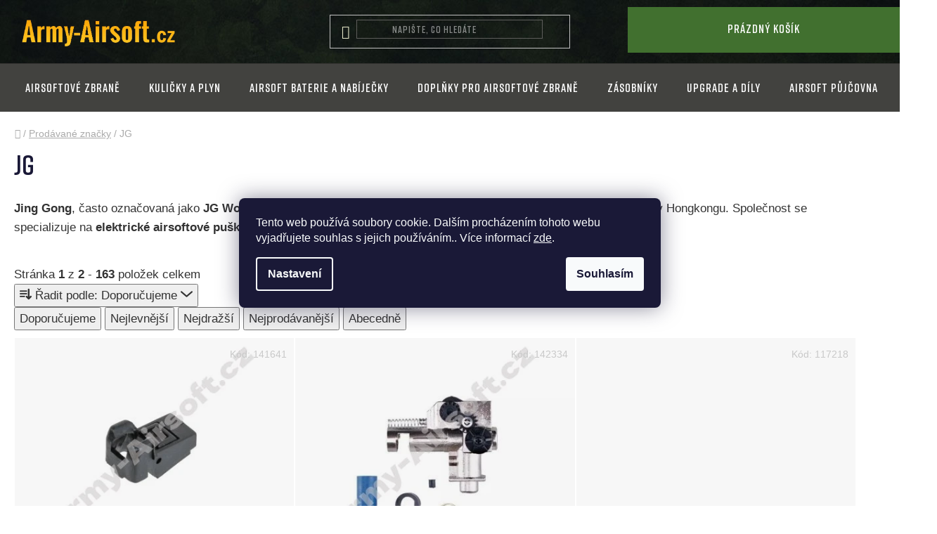

--- FILE ---
content_type: text/html; charset=utf-8
request_url: https://www.army-airsoft.cz/znacka/jg/
body_size: 56517
content:
<!doctype html><html lang="cs" dir="ltr" class="header-background-light external-fonts-loaded"><head><meta charset="utf-8" /><meta name="viewport" content="width=device-width,initial-scale=1" /><title>JG - Army-Airsoft.cz</title><link rel="preconnect" href="https://cdn.myshoptet.com" /><link rel="dns-prefetch" href="https://cdn.myshoptet.com" /><link rel="preload" href="https://cdn.myshoptet.com/prj/dist/master/cms/libs/jquery/jquery-1.11.3.min.js" as="script" /><link href="https://cdn.myshoptet.com/prj/dist/master/cms/templates/frontend_templates/shared/css/font-face/roboto.css" rel="stylesheet"><link href="https://cdn.myshoptet.com/prj/dist/master/shop/dist/font-shoptet-13.css.3c47e30adfa2e9e2683b.css" rel="stylesheet"><script>
dataLayer = [];
dataLayer.push({'shoptet' : {
    "pageId": -24,
    "pageType": "article",
    "currency": "CZK",
    "currencyInfo": {
        "decimalSeparator": ",",
        "exchangeRate": 1,
        "priceDecimalPlaces": 2,
        "symbol": "K\u010d",
        "symbolLeft": 0,
        "thousandSeparator": " "
    },
    "language": "cs",
    "projectId": 573833,
    "cartInfo": {
        "id": null,
        "freeShipping": false,
        "freeShippingFrom": 1950,
        "leftToFreeGift": {
            "formattedPrice": "0 K\u010d",
            "priceLeft": 0
        },
        "freeGift": false,
        "leftToFreeShipping": {
            "priceLeft": 1950,
            "dependOnRegion": 0,
            "formattedPrice": "1 950 K\u010d"
        },
        "discountCoupon": [],
        "getNoBillingShippingPrice": {
            "withoutVat": 0,
            "vat": 0,
            "withVat": 0
        },
        "cartItems": [],
        "taxMode": "ORDINARY"
    },
    "cart": [],
    "customer": {
        "priceRatio": 1,
        "priceListId": 1,
        "groupId": null,
        "registered": false,
        "mainAccount": false
    }
}});
dataLayer.push({'cookie_consent' : {
    "marketing": "denied",
    "analytics": "denied"
}});
document.addEventListener('DOMContentLoaded', function() {
    shoptet.consent.onAccept(function(agreements) {
        if (agreements.length == 0) {
            return;
        }
        dataLayer.push({
            'cookie_consent' : {
                'marketing' : (agreements.includes(shoptet.config.cookiesConsentOptPersonalisation)
                    ? 'granted' : 'denied'),
                'analytics': (agreements.includes(shoptet.config.cookiesConsentOptAnalytics)
                    ? 'granted' : 'denied')
            },
            'event': 'cookie_consent'
        });
    });
});
</script>
<meta property="og:type" content="website"><meta property="og:site_name" content="army-airsoft.cz"><meta property="og:url" content="https://www.army-airsoft.cz/znacka/jg/"><meta property="og:title" content="JG - Army-Airsoft.cz"><meta name="author" content="Army-Airsoft.cz"><meta name="web_author" content="Shoptet.cz"><meta name="dcterms.rightsHolder" content="www.army-airsoft.cz"><meta name="robots" content="index,follow"><meta property="og:image" content="https://cdn.myshoptet.com/usr/www.army-airsoft.cz/user/logos/airsoft.png?t=1768737321"><meta property="og:description" content="JG"><meta name="description" content="JG"><style>:root {--color-primary: #000000;--color-primary-h: 0;--color-primary-s: 0%;--color-primary-l: 0%;--color-primary-hover: #FFC500;--color-primary-hover-h: 46;--color-primary-hover-s: 100%;--color-primary-hover-l: 50%;--color-secondary: #FFC500;--color-secondary-h: 46;--color-secondary-s: 100%;--color-secondary-l: 50%;--color-secondary-hover: #FFC500;--color-secondary-hover-h: 46;--color-secondary-hover-s: 100%;--color-secondary-hover-l: 50%;--color-tertiary: #000000;--color-tertiary-h: 0;--color-tertiary-s: 0%;--color-tertiary-l: 0%;--color-tertiary-hover: #cfcfcf;--color-tertiary-hover-h: 0;--color-tertiary-hover-s: 0%;--color-tertiary-hover-l: 81%;--color-header-background: #ffffff;--template-font: "Roboto";--template-headings-font: "Roboto";--header-background-url: url("[data-uri]");--cookies-notice-background: #1A1937;--cookies-notice-color: #F8FAFB;--cookies-notice-button-hover: #f5f5f5;--cookies-notice-link-hover: #27263f;--templates-update-management-preview-mode-content: "Náhled aktualizací šablony je aktivní pro váš prohlížeč."}</style>
    
    <link href="https://cdn.myshoptet.com/prj/dist/master/shop/dist/main-13.less.96035efb4db1532b3cd7.css" rel="stylesheet" />
            <link href="https://cdn.myshoptet.com/prj/dist/master/shop/dist/mobile-header-v1-13.less.629f2f48911e67d0188c.css" rel="stylesheet" />
    
<link rel="next" href="/znacka/jg/strana-2/" />    <script>var shoptet = shoptet || {};</script>
    <script src="https://cdn.myshoptet.com/prj/dist/master/shop/dist/main-3g-header.js.05f199e7fd2450312de2.js"></script>
<!-- User include --><!-- api 473(125) html code header -->

                <style>
                    #order-billing-methods .radio-wrapper[data-guid="ecacd94f-da62-11ee-a2be-0e98efab503b"]:not(.cgapplepay), #order-billing-methods .radio-wrapper[data-guid="ecb6e351-da62-11ee-a2be-0e98efab503b"]:not(.cggooglepay) {
                        display: none;
                    }
                </style>
                <script type="text/javascript">
                    document.addEventListener('DOMContentLoaded', function() {
                        if (getShoptetDataLayer('pageType') === 'billingAndShipping') {
                            
                try {
                    if (window.ApplePaySession && window.ApplePaySession.canMakePayments()) {
                        document.querySelector('#order-billing-methods .radio-wrapper[data-guid="ecacd94f-da62-11ee-a2be-0e98efab503b"]').classList.add('cgapplepay');
                    }
                } catch (err) {} 
            
                            
                const cgBaseCardPaymentMethod = {
                        type: 'CARD',
                        parameters: {
                            allowedAuthMethods: ["PAN_ONLY", "CRYPTOGRAM_3DS"],
                            allowedCardNetworks: [/*"AMEX", "DISCOVER", "INTERAC", "JCB",*/ "MASTERCARD", "VISA"]
                        }
                };
                
                function cgLoadScript(src, callback)
                {
                    var s,
                        r,
                        t;
                    r = false;
                    s = document.createElement('script');
                    s.type = 'text/javascript';
                    s.src = src;
                    s.onload = s.onreadystatechange = function() {
                        if ( !r && (!this.readyState || this.readyState == 'complete') )
                        {
                            r = true;
                            callback();
                        }
                    };
                    t = document.getElementsByTagName('script')[0];
                    t.parentNode.insertBefore(s, t);
                } 
                
                function cgGetGoogleIsReadyToPayRequest() {
                    return Object.assign(
                        {},
                        {
                            apiVersion: 2,
                            apiVersionMinor: 0
                        },
                        {
                            allowedPaymentMethods: [cgBaseCardPaymentMethod]
                        }
                    );
                }

                function onCgGooglePayLoaded() {
                    let paymentsClient = new google.payments.api.PaymentsClient({environment: 'PRODUCTION'});
                    paymentsClient.isReadyToPay(cgGetGoogleIsReadyToPayRequest()).then(function(response) {
                        if (response.result) {
                            document.querySelector('#order-billing-methods .radio-wrapper[data-guid="ecb6e351-da62-11ee-a2be-0e98efab503b"]').classList.add('cggooglepay');	 	 	 	 	 
                        }
                    })
                    .catch(function(err) {});
                }
                
                cgLoadScript('https://pay.google.com/gp/p/js/pay.js', onCgGooglePayLoaded);
            
                        }
                    });
                </script> 
                
<!-- project html code header -->
 <link rel="stylesheet" media="all" href="/user/documents/css/style.css?v=91" />
   <link rel="stylesheet" media="all" href="/user/documents/css/mmenu.css?v=4" />

<style>

@font-face {
    font-family: 'ad';
    src: url('/user/documents/fonts/ad.woff2') format('woff2'),
    url('/user/documents/fonts/ad.woff') format('woff');
    font-weight: normal;
    font-style: normal;
}
.type-detail .benefitBanner.position--benefitProduct {
  display: none;
}
.products-related-header.products-header {
  margin-top: -33px;
}
.products-related-header.products-header
{
  text-align: left;
}
.ordering-process #navigation-top {
  display: none;
}

.products-related-wrapper.products-wrapper.product-slider-holder.has-navigation
{
  padding: 0px;
}

.outoforder #order-billing-methods .radio-wrapper {
  display: none;
}

.outoforder [data-id="billing-3"] {
display:block!important;
}

.outoforder [data-id="billing-5"] {
display:block!important;
}

#manufacturer-filter fieldset {
  height: 235px;
  overflow: scroll;
}
.mm-panel_opened {
  padding-bottom: 750px;
}
.extra.delivery {
  display: none;
}
[for="dd[]5565"], [for="dd[]5562"], [for="stock"] {
  display: none !important;
}
.chevron-after.chevron-down-after.toggle-filters {
  text-transform: none;
  text-decoration: underline;
}
.container {
  width: 100%;
}

#header .site-name a img {
  max-height: 43px;
  margin-left: 17px;
}

.item.active a {
  float: left;
  width: 100%;
  height: 100%;
  position: relative;
}
.extended-banner-title, .extended-banner-text, .extended-banner-link {
  position: relative;
  padding: 5px;
  border: 1px solid rgba(255, 255, 255, 0.97);
  background-color: rgba(255, 255, 255, 0.9);
  box-shadow: 0 5px 10px rgba(0,0,0,0.16);
}
.extended-banner-text {
  position: relative;
  padding: 5px;
  border: none;
  background-color: transparent;
  box-shadow: none;
  color: #000;
  font-size: 17px;
  font-weight: 400;
  line-height: 28px;
}
.extended-banner-title {
  width: 100%;
  float: left;
  padding: 0px;
  margin-bottom: -4px;
  text-transform: uppercase;
  letter-spacing: 1px;
  font-size: 70px;
  font-family: ad;
  line-height: 75px;
}
.carousel .extended-banner-link {
  margin-top: 0px;
  float: left;
  position: relative;
  top: 21px;
  background: #41702f;
  padding: 17px;
  width: 200px;
  text-align: center;
  border-radius: 0px;
  clear: both;
  color: #000;
  font-family: ad;
  letter-spacing: 1px;
  font-size: 20px;
}
.extended-banner-texts {
  max-width: 527px;
  position: absolute;
  bottom: 27%;
  top: unset;
  left: 7%;
}
.extended-banner-title, .extended-banner-text, .extended-banner-link {
  position: relative;
  padding: 5px;
  border: none;
  background-color: transparent;
  box-shadow: none;
}
.search-input-icon {
  font-size: 19px;
}
#header .search-input {
  background-color: #fff;
  border: solid 1px #5d5d5b;
    border-top-color: rgb(93, 93, 91);
    border-right-color: rgb(93, 93, 91);
    border-bottom-color: rgb(93, 93, 91);
    border-left-color: rgb(93, 93, 91);
  border-radius: 0px;
  background: transparent;
    background-color: transparent;
  color: #fff !important;
}
</style>
<!-- /User include --><link rel="shortcut icon" href="/favicon.ico" type="image/x-icon" /><link rel="canonical" href="https://www.army-airsoft.cz/znacka/jg/" />    <!-- Global site tag (gtag.js) - Google Analytics -->
    <script async src="https://www.googletagmanager.com/gtag/js?id=G-ZLJ699FHJE"></script>
    <script>
        
        window.dataLayer = window.dataLayer || [];
        function gtag(){dataLayer.push(arguments);}
        

                    console.debug('default consent data');

            gtag('consent', 'default', {"ad_storage":"denied","analytics_storage":"denied","ad_user_data":"denied","ad_personalization":"denied","wait_for_update":500});
            dataLayer.push({
                'event': 'default_consent'
            });
        
        gtag('js', new Date());

        
                gtag('config', 'G-ZLJ699FHJE', {"groups":"GA4","send_page_view":false,"content_group":"article","currency":"CZK","page_language":"cs"});
        
        
        
        
        
        
                    gtag('event', 'page_view', {"send_to":"GA4","page_language":"cs","content_group":"article","currency":"CZK"});
        
        
        
        
        
        
        
        
        
        
        
        
        
        document.addEventListener('DOMContentLoaded', function() {
            if (typeof shoptet.tracking !== 'undefined') {
                for (var id in shoptet.tracking.bannersList) {
                    gtag('event', 'view_promotion', {
                        "send_to": "UA",
                        "promotions": [
                            {
                                "id": shoptet.tracking.bannersList[id].id,
                                "name": shoptet.tracking.bannersList[id].name,
                                "position": shoptet.tracking.bannersList[id].position
                            }
                        ]
                    });
                }
            }

            shoptet.consent.onAccept(function(agreements) {
                if (agreements.length !== 0) {
                    console.debug('gtag consent accept');
                    var gtagConsentPayload =  {
                        'ad_storage': agreements.includes(shoptet.config.cookiesConsentOptPersonalisation)
                            ? 'granted' : 'denied',
                        'analytics_storage': agreements.includes(shoptet.config.cookiesConsentOptAnalytics)
                            ? 'granted' : 'denied',
                                                                                                'ad_user_data': agreements.includes(shoptet.config.cookiesConsentOptPersonalisation)
                            ? 'granted' : 'denied',
                        'ad_personalization': agreements.includes(shoptet.config.cookiesConsentOptPersonalisation)
                            ? 'granted' : 'denied',
                        };
                    console.debug('update consent data', gtagConsentPayload);
                    gtag('consent', 'update', gtagConsentPayload);
                    dataLayer.push(
                        { 'event': 'update_consent' }
                    );
                }
            });
        });
    </script>
</head><body class="desktop id--24 in-znacka template-13 type-manufacturer-detail multiple-columns-body columns-mobile-2 columns-3 smart-labels-active ums_forms_redesign--off ums_a11y_category_page--on ums_discussion_rating_forms--off ums_flags_display_unification--on ums_a11y_login--on mobile-header-version-1"><noscript>
    <style>
        #header {
            padding-top: 0;
            position: relative !important;
            top: 0;
        }
        .header-navigation {
            position: relative !important;
        }
        .overall-wrapper {
            margin: 0 !important;
        }
        body:not(.ready) {
            visibility: visible !important;
        }
    </style>
    <div class="no-javascript">
        <div class="no-javascript__title">Musíte změnit nastavení vašeho prohlížeče</div>
        <div class="no-javascript__text">Podívejte se na: <a href="https://www.google.com/support/bin/answer.py?answer=23852">Jak povolit JavaScript ve vašem prohlížeči</a>.</div>
        <div class="no-javascript__text">Pokud používáte software na blokování reklam, může být nutné povolit JavaScript z této stránky.</div>
        <div class="no-javascript__text">Děkujeme.</div>
    </div>
</noscript>

        <div id="fb-root"></div>
        <script>
            window.fbAsyncInit = function() {
                FB.init({
//                    appId            : 'your-app-id',
                    autoLogAppEvents : true,
                    xfbml            : true,
                    version          : 'v19.0'
                });
            };
        </script>
        <script async defer crossorigin="anonymous" src="https://connect.facebook.net/cs_CZ/sdk.js"></script>    <div class="siteCookies siteCookies--center siteCookies--dark js-siteCookies" role="dialog" data-testid="cookiesPopup" data-nosnippet>
        <div class="siteCookies__form">
            <div class="siteCookies__content">
                <div class="siteCookies__text">
                    Tento web používá soubory cookie. Dalším procházením tohoto webu vyjadřujete souhlas s jejich používáním.. Více informací <a href="/podminky-ochrany-osobnich-udaju/" target="\&quot;_blank\&quot;" rel="\&quot;" noreferrer="">zde</a>.
                </div>
                <p class="siteCookies__links">
                    <button class="siteCookies__link js-cookies-settings" aria-label="Nastavení cookies" data-testid="cookiesSettings">Nastavení</button>
                </p>
            </div>
            <div class="siteCookies__buttonWrap">
                                <button class="siteCookies__button js-cookiesConsentSubmit" value="all" aria-label="Přijmout cookies" data-testid="buttonCookiesAccept">Souhlasím</button>
            </div>
        </div>
        <script>
            document.addEventListener("DOMContentLoaded", () => {
                const siteCookies = document.querySelector('.js-siteCookies');
                document.addEventListener("scroll", shoptet.common.throttle(() => {
                    const st = document.documentElement.scrollTop;
                    if (st > 1) {
                        siteCookies.classList.add('siteCookies--scrolled');
                    } else {
                        siteCookies.classList.remove('siteCookies--scrolled');
                    }
                }, 100));
            });
        </script>
    </div>
<a href="#content" class="skip-link sr-only">Přejít na obsah</a><div class="overall-wrapper"><div class="user-action"><div class="container">
    <div class="user-action-in">
                    <div id="login" class="user-action-login popup-widget login-widget" role="dialog" aria-labelledby="loginHeading">
        <div class="popup-widget-inner">
                            <h2 id="loginHeading">Přihlášení k vašemu účtu</h2><div id="customerLogin"><form action="/action/Customer/Login/" method="post" id="formLoginIncluded" class="csrf-enabled formLogin" data-testid="formLogin"><input type="hidden" name="referer" value="" /><div class="form-group"><div class="input-wrapper email js-validated-element-wrapper no-label"><input type="email" name="email" class="form-control" autofocus placeholder="E-mailová adresa (např. jan@novak.cz)" data-testid="inputEmail" autocomplete="email" required /></div></div><div class="form-group"><div class="input-wrapper password js-validated-element-wrapper no-label"><input type="password" name="password" class="form-control" placeholder="Heslo" data-testid="inputPassword" autocomplete="current-password" required /><span class="no-display">Nemůžete vyplnit toto pole</span><input type="text" name="surname" value="" class="no-display" /></div></div><div class="form-group"><div class="login-wrapper"><button type="submit" class="btn btn-secondary btn-text btn-login" data-testid="buttonSubmit">Přihlásit se</button><div class="password-helper"><a href="/registrace/" data-testid="signup" rel="nofollow">Nová registrace</a><a href="/klient/zapomenute-heslo/" rel="nofollow">Zapomenuté heslo</a></div></div></div><div class="social-login-buttons"><div class="social-login-buttons-divider"><span>nebo</span></div><div class="form-group"><a href="/action/Social/login/?provider=Seznam" class="login-btn seznam" rel="nofollow"><span class="login-seznam-icon"></span><strong>Přihlásit se přes Seznam</strong></a></div></div></form>
</div>                    </div>
    </div>

                <div id="cart-widget" class="user-action-cart popup-widget cart-widget loader-wrapper" data-testid="popupCartWidget" role="dialog" aria-hidden="true">
            <div class="popup-widget-inner cart-widget-inner place-cart-here">
                <div class="loader-overlay">
                    <div class="loader"></div>
                </div>
            </div>
        </div>
    </div>
</div>
</div><div class="top-navigation-bar" data-testid="topNavigationBar">

    <div class="container">

                            <div class="top-navigation-menu">
                <ul class="top-navigation-bar-menu">
                                            <li class="top-navigation-menu-item-27">
                            <a href="/jak-nakupovat/" title="Jak nakupovat">Jak nakupovat</a>
                        </li>
                                            <li class="top-navigation-menu-item-39">
                            <a href="/obchodni-podminky/" title="Obchodní podmínky">Obchodní podmínky</a>
                        </li>
                                            <li class="top-navigation-menu-item-691">
                            <a href="/ochrana-osobnich-udaju/" title="Ochrana osobních údajů">GDPR</a>
                        </li>
                                            <li class="top-navigation-menu-item-1872">
                            <a href="/partneri/" title="Partneři" target="blank">Partneři</a>
                        </li>
                                    </ul>
                <div class="top-navigation-menu-trigger">Více</div>
                <ul class="top-navigation-bar-menu-helper"></ul>
            </div>
        
        <div class="top-navigation-tools">
                        <button class="top-nav-button top-nav-button-login toggle-window" type="button" data-target="login" aria-haspopup="dialog" aria-controls="login" aria-expanded="false" data-testid="signin"><span>Přihlášení</span></button>
    <a href="/registrace/" class="top-nav-button top-nav-button-register" data-testid="headerSignup">Registrace</a>
        </div>

    </div>

</div>
<header id="header">
        <div class="header-top">
            <div class="container navigation-wrapper header-top-wrapper">
                <div class="site-name"><a href="/" data-testid="linkWebsiteLogo"><img src="https://cdn.myshoptet.com/usr/www.army-airsoft.cz/user/logos/airsoft.png" alt="Army-Airsoft.cz" fetchpriority="low" /></a></div>                <div class="search" itemscope itemtype="https://schema.org/WebSite">
                    <meta itemprop="headline" content="Prodávané značky"/><meta itemprop="url" content="https://www.army-airsoft.cz"/><meta itemprop="text" content="JG"/>                    <form action="/action/ProductSearch/prepareString/" method="post"
    id="formSearchForm" class="search-form compact-form js-search-main"
    itemprop="potentialAction" itemscope itemtype="https://schema.org/SearchAction" data-testid="searchForm">
    <fieldset>
        <meta itemprop="target"
            content="https://www.army-airsoft.cz/vyhledavani/?string={string}"/>
        <input type="hidden" name="language" value="cs"/>
        
            
    <span class="search-input-icon" aria-hidden="true"></span>

<input
    type="search"
    name="string"
        class="query-input form-control search-input js-search-input"
    placeholder="Napište, co hledáte"
    autocomplete="off"
    required
    itemprop="query-input"
    aria-label="Vyhledávání"
    data-testid="searchInput"
>
            <button type="submit" class="btn btn-default search-button" data-testid="searchBtn">Hledat</button>
        
    </fieldset>
</form>
                </div>
                <div class="navigation-buttons">
                    <a href="#" class="toggle-window" data-target="search" data-testid="linkSearchIcon"><span class="sr-only">Hledat</span></a>
                        
    <a href="/kosik/" class="btn btn-icon toggle-window cart-count" data-target="cart" data-hover="true" data-redirect="true" data-testid="headerCart" rel="nofollow" aria-haspopup="dialog" aria-expanded="false" aria-controls="cart-widget">
        
                <span class="sr-only">Nákupní košík</span>
        
            <span class="cart-price visible-lg-inline-block" data-testid="headerCartPrice">
                                    Prázdný košík                            </span>
        
    
            </a>
                    <a href="#" class="toggle-window" data-target="navigation" data-testid="hamburgerMenu"></a>
                </div>
            </div>
        </div>
        <div class="header-bottom">
            <div class="container navigation-wrapper header-bottom-wrapper js-navigation-container">
                <nav id="navigation" aria-label="Hlavní menu" data-collapsible="true"><div class="navigation-in menu"><ul class="menu-level-1" role="menubar" data-testid="headerMenuItems"><li class="menu-item-external-36" role="none"><a href="/login" data-testid="headerMenuItem" role="menuitem" aria-expanded="false"><b>Přihlášení / Registrace</b></a></li>
<li class="menu-item-746 ext" role="none"><a href="/airsoftove-zbrane/" data-testid="headerMenuItem" role="menuitem" aria-haspopup="true" aria-expanded="false"><b>Airsoftové zbraně</b><span class="submenu-arrow"></span></a><ul class="menu-level-2" aria-label="Airsoftové zbraně" tabindex="-1" role="menu"><li class="menu-item-1562 has-third-level" role="none"><a href="/elektricke-zbrane-aeg/" class="menu-image" data-testid="headerMenuItem" tabindex="-1" aria-hidden="true"><img src="data:image/svg+xml,%3Csvg%20width%3D%22140%22%20height%3D%22100%22%20xmlns%3D%22http%3A%2F%2Fwww.w3.org%2F2000%2Fsvg%22%3E%3C%2Fsvg%3E" alt="" aria-hidden="true" width="140" height="100"  data-src="https://cdn.myshoptet.com/usr/www.army-airsoft.cz/user/categories/thumb/aeg-1.jpg" fetchpriority="low" /></a><div><a href="/elektricke-zbrane-aeg/" data-testid="headerMenuItem" role="menuitem"><span>Elektrické zbraně - AEG</span></a>
                                                    <ul class="menu-level-3" role="menu">
                                                                    <li class="menu-item-1565" role="none">
                                        <a href="/ak-47-74/" data-testid="headerMenuItem" role="menuitem">
                                            AK 47 / 74</a>,                                    </li>
                                                                    <li class="menu-item-1568" role="none">
                                        <a href="/colt-m4-m16/" data-testid="headerMenuItem" role="menuitem">
                                            Colt M4 / M16</a>,                                    </li>
                                                                    <li class="menu-item-1571" role="none">
                                        <a href="/h-k-mp5-g36-g3/" data-testid="headerMenuItem" role="menuitem">
                                            H&amp;K MP5 / G36 / G3</a>,                                    </li>
                                                                    <li class="menu-item-1574" role="none">
                                        <a href="/m14/" data-testid="headerMenuItem" role="menuitem">
                                            M14</a>,                                    </li>
                                                                    <li class="menu-item-1577" role="none">
                                        <a href="/ostatni-aeg/" data-testid="headerMenuItem" role="menuitem">
                                            Ostatní AEG</a>,                                    </li>
                                                                    <li class="menu-item-1580" role="none">
                                        <a href="/bullpup-p90-aug/" data-testid="headerMenuItem" role="menuitem">
                                            Bullpup P90 / AUG</a>,                                    </li>
                                                                    <li class="menu-item-1583" role="none">
                                        <a href="/aeg-bren/" data-testid="headerMenuItem" role="menuitem">
                                            AEG BREN</a>                                    </li>
                                                            </ul>
                        </div></li><li class="menu-item-1220 has-third-level" role="none"><a href="/manualni-zbrane/" class="menu-image" data-testid="headerMenuItem" tabindex="-1" aria-hidden="true"><img src="data:image/svg+xml,%3Csvg%20width%3D%22140%22%20height%3D%22100%22%20xmlns%3D%22http%3A%2F%2Fwww.w3.org%2F2000%2Fsvg%22%3E%3C%2Fsvg%3E" alt="" aria-hidden="true" width="140" height="100"  data-src="https://cdn.myshoptet.com/usr/www.army-airsoft.cz/user/categories/thumb/ms.jpg" fetchpriority="low" /></a><div><a href="/manualni-zbrane/" data-testid="headerMenuItem" role="menuitem"><span>Manuální zbraně</span></a>
                                                    <ul class="menu-level-3" role="menu">
                                                                    <li class="menu-item-1223" role="none">
                                        <a href="/airsoft-pistole-manualni/" data-testid="headerMenuItem" role="menuitem">
                                            Airsoft pistole manuálni</a>,                                    </li>
                                                                    <li class="menu-item-1226" role="none">
                                        <a href="/airsoft-dlouhe-manualy/" data-testid="headerMenuItem" role="menuitem">
                                            Airsoft dlouhé manuály</a>,                                    </li>
                                                                    <li class="menu-item-1229" role="none">
                                        <a href="/airsoft-revolvery-manualni/" data-testid="headerMenuItem" role="menuitem">
                                            Airsoft revolvery manuální</a>,                                    </li>
                                                                    <li class="menu-item-1232" role="none">
                                        <a href="/airsoft-pistole-kapesni-manualni/" data-testid="headerMenuItem" role="menuitem">
                                            Airsoft pistole kapesní manuální</a>                                    </li>
                                                            </ul>
                        </div></li><li class="menu-item-749 has-third-level" role="none"><a href="/plynove-zbrane/" class="menu-image" data-testid="headerMenuItem" tabindex="-1" aria-hidden="true"><img src="data:image/svg+xml,%3Csvg%20width%3D%22140%22%20height%3D%22100%22%20xmlns%3D%22http%3A%2F%2Fwww.w3.org%2F2000%2Fsvg%22%3E%3C%2Fsvg%3E" alt="" aria-hidden="true" width="140" height="100"  data-src="https://cdn.myshoptet.com/usr/www.army-airsoft.cz/user/categories/thumb/pl.jpg" fetchpriority="low" /></a><div><a href="/plynove-zbrane/" data-testid="headerMenuItem" role="menuitem"><span>Plynové zbraně</span></a>
                                                    <ul class="menu-level-3" role="menu">
                                                                    <li class="menu-item-752" role="none">
                                        <a href="/pistole-s-blow-back/" data-testid="headerMenuItem" role="menuitem">
                                            Pistole - S Blow Back</a>,                                    </li>
                                                                    <li class="menu-item-761" role="none">
                                        <a href="/pistole-bez-blow-back/" data-testid="headerMenuItem" role="menuitem">
                                            Pistole - Bez Blow Back</a>,                                    </li>
                                                                    <li class="menu-item-755" role="none">
                                        <a href="/revolvery/" data-testid="headerMenuItem" role="menuitem">
                                            Revolvery</a>,                                    </li>
                                                                    <li class="menu-item-758" role="none">
                                        <a href="/dlouhe-plynovky/" data-testid="headerMenuItem" role="menuitem">
                                            Dlouhé plynovky</a>                                    </li>
                                                            </ul>
                        </div></li><li class="menu-item-1040 has-third-level" role="none"><a href="/sniperky-a-pusky/" class="menu-image" data-testid="headerMenuItem" tabindex="-1" aria-hidden="true"><img src="data:image/svg+xml,%3Csvg%20width%3D%22140%22%20height%3D%22100%22%20xmlns%3D%22http%3A%2F%2Fwww.w3.org%2F2000%2Fsvg%22%3E%3C%2Fsvg%3E" alt="" aria-hidden="true" width="140" height="100"  data-src="https://cdn.myshoptet.com/usr/www.army-airsoft.cz/user/categories/thumb/sbn.jpg" fetchpriority="low" /></a><div><a href="/sniperky-a-pusky/" data-testid="headerMenuItem" role="menuitem"><span>Sniperky a pušky</span></a>
                                                    <ul class="menu-level-3" role="menu">
                                                                    <li class="menu-item-1043" role="none">
                                        <a href="/sniperky-manualni/" data-testid="headerMenuItem" role="menuitem">
                                            Sniperky manuální</a>,                                    </li>
                                                                    <li class="menu-item-1046" role="none">
                                        <a href="/sniperky-plynove/" data-testid="headerMenuItem" role="menuitem">
                                            Sniperky plynové</a>,                                    </li>
                                                                    <li class="menu-item-1049" role="none">
                                        <a href="/sniperky-elektricke/" data-testid="headerMenuItem" role="menuitem">
                                            Sniperky elektrické</a>                                    </li>
                                                            </ul>
                        </div></li><li class="menu-item-1247" role="none"><a href="/elektricke-airsoft-pistole-aep/" class="menu-image" data-testid="headerMenuItem" tabindex="-1" aria-hidden="true"><img src="data:image/svg+xml,%3Csvg%20width%3D%22140%22%20height%3D%22100%22%20xmlns%3D%22http%3A%2F%2Fwww.w3.org%2F2000%2Fsvg%22%3E%3C%2Fsvg%3E" alt="" aria-hidden="true" width="140" height="100"  data-src="https://cdn.myshoptet.com/usr/www.army-airsoft.cz/user/categories/thumb/aep.jpg" fetchpriority="low" /></a><div><a href="/elektricke-airsoft-pistole-aep/" data-testid="headerMenuItem" role="menuitem"><span>Elektrické airsoft pistole - AEP</span></a>
                        </div></li><li class="menu-item-1244" role="none"><a href="/brokovnice/" class="menu-image" data-testid="headerMenuItem" tabindex="-1" aria-hidden="true"><img src="data:image/svg+xml,%3Csvg%20width%3D%22140%22%20height%3D%22100%22%20xmlns%3D%22http%3A%2F%2Fwww.w3.org%2F2000%2Fsvg%22%3E%3C%2Fsvg%3E" alt="" aria-hidden="true" width="140" height="100"  data-src="https://cdn.myshoptet.com/usr/www.army-airsoft.cz/user/categories/thumb/br.jpg" fetchpriority="low" /></a><div><a href="/brokovnice/" data-testid="headerMenuItem" role="menuitem"><span>Brokovnice</span></a>
                        </div></li><li class="menu-item-1253" role="none"><a href="/pistole-ele/" class="menu-image" data-testid="headerMenuItem" tabindex="-1" aria-hidden="true"><img src="data:image/svg+xml,%3Csvg%20width%3D%22140%22%20height%3D%22100%22%20xmlns%3D%22http%3A%2F%2Fwww.w3.org%2F2000%2Fsvg%22%3E%3C%2Fsvg%3E" alt="" aria-hidden="true" width="140" height="100"  data-src="https://cdn.myshoptet.com/usr/www.army-airsoft.cz/user/categories/thumb/ele.jpg" fetchpriority="low" /></a><div><a href="/pistole-ele/" data-testid="headerMenuItem" role="menuitem"><span>Pistole - ele.</span></a>
                        </div></li><li class="menu-item-1241" role="none"><a href="/elektricke-kulomety/" class="menu-image" data-testid="headerMenuItem" tabindex="-1" aria-hidden="true"><img src="data:image/svg+xml,%3Csvg%20width%3D%22140%22%20height%3D%22100%22%20xmlns%3D%22http%3A%2F%2Fwww.w3.org%2F2000%2Fsvg%22%3E%3C%2Fsvg%3E" alt="" aria-hidden="true" width="140" height="100"  data-src="https://cdn.myshoptet.com/usr/www.army-airsoft.cz/user/categories/thumb/kl.jpg" fetchpriority="low" /></a><div><a href="/elektricke-kulomety/" data-testid="headerMenuItem" role="menuitem"><span>Elektrické kulomety</span></a>
                        </div></li><li class="menu-item-1256" role="none"><a href="/wwii/" class="menu-image" data-testid="headerMenuItem" tabindex="-1" aria-hidden="true"><img src="data:image/svg+xml,%3Csvg%20width%3D%22140%22%20height%3D%22100%22%20xmlns%3D%22http%3A%2F%2Fwww.w3.org%2F2000%2Fsvg%22%3E%3C%2Fsvg%3E" alt="" aria-hidden="true" width="140" height="100"  data-src="https://cdn.myshoptet.com/usr/www.army-airsoft.cz/user/categories/thumb/ww.jpg" fetchpriority="low" /></a><div><a href="/wwii/" data-testid="headerMenuItem" role="menuitem"><span>WWII</span></a>
                        </div></li><li class="menu-item-1235" role="none"><a href="/granatomety/" class="menu-image" data-testid="headerMenuItem" tabindex="-1" aria-hidden="true"><img src="data:image/svg+xml,%3Csvg%20width%3D%22140%22%20height%3D%22100%22%20xmlns%3D%22http%3A%2F%2Fwww.w3.org%2F2000%2Fsvg%22%3E%3C%2Fsvg%3E" alt="" aria-hidden="true" width="140" height="100"  data-src="https://cdn.myshoptet.com/usr/www.army-airsoft.cz/user/categories/thumb/gr.jpg" fetchpriority="low" /></a><div><a href="/granatomety/" data-testid="headerMenuItem" role="menuitem"><span>Granátomety</span></a>
                        </div></li><li class="menu-item-1238" role="none"><a href="/rpg/" class="menu-image" data-testid="headerMenuItem" tabindex="-1" aria-hidden="true"><img src="data:image/svg+xml,%3Csvg%20width%3D%22140%22%20height%3D%22100%22%20xmlns%3D%22http%3A%2F%2Fwww.w3.org%2F2000%2Fsvg%22%3E%3C%2Fsvg%3E" alt="" aria-hidden="true" width="140" height="100"  data-src="https://cdn.myshoptet.com/usr/www.army-airsoft.cz/user/categories/thumb/rp.jpg" fetchpriority="low" /></a><div><a href="/rpg/" data-testid="headerMenuItem" role="menuitem"><span>RPG</span></a>
                        </div></li><li class="menu-item-1250" role="none"><a href="/micro-ele/" class="menu-image" data-testid="headerMenuItem" tabindex="-1" aria-hidden="true"><img src="data:image/svg+xml,%3Csvg%20width%3D%22140%22%20height%3D%22100%22%20xmlns%3D%22http%3A%2F%2Fwww.w3.org%2F2000%2Fsvg%22%3E%3C%2Fsvg%3E" alt="" aria-hidden="true" width="140" height="100"  data-src="https://cdn.myshoptet.com/usr/www.army-airsoft.cz/user/categories/thumb/ic.jpg" fetchpriority="low" /></a><div><a href="/micro-ele/" data-testid="headerMenuItem" role="menuitem"><span>Micro - ele.</span></a>
                        </div></li><li class="menu-item-1259" role="none"><a href="/imitacni-minomety/" class="menu-image" data-testid="headerMenuItem" tabindex="-1" aria-hidden="true"><img src="data:image/svg+xml,%3Csvg%20width%3D%22140%22%20height%3D%22100%22%20xmlns%3D%22http%3A%2F%2Fwww.w3.org%2F2000%2Fsvg%22%3E%3C%2Fsvg%3E" alt="" aria-hidden="true" width="140" height="100"  data-src="https://cdn.myshoptet.com/usr/www.army-airsoft.cz/user/categories/thumb/mm.jpg" fetchpriority="low" /></a><div><a href="/imitacni-minomety/" data-testid="headerMenuItem" role="menuitem"><span>Imitační minomety</span></a>
                        </div></li></ul></li>
<li class="menu-item-1274 ext" role="none"><a href="/kulicky-a-plyn/" data-testid="headerMenuItem" role="menuitem" aria-haspopup="true" aria-expanded="false"><b>Kuličky a plyn</b><span class="submenu-arrow"></span></a><ul class="menu-level-2" aria-label="Kuličky a plyn" tabindex="-1" role="menu"><li class="menu-item-1295" role="none"><a href="/kulicky-0-12g/" class="menu-image" data-testid="headerMenuItem" tabindex="-1" aria-hidden="true"><img src="data:image/svg+xml,%3Csvg%20width%3D%22140%22%20height%3D%22100%22%20xmlns%3D%22http%3A%2F%2Fwww.w3.org%2F2000%2Fsvg%22%3E%3C%2Fsvg%3E" alt="" aria-hidden="true" width="140" height="100"  data-src="https://cdn.myshoptet.com/usr/www.army-airsoft.cz/user/categories/thumb/0_12g.jpg" fetchpriority="low" /></a><div><a href="/kulicky-0-12g/" data-testid="headerMenuItem" role="menuitem"><span>Kuličky 0,12g</span></a>
                        </div></li><li class="menu-item-1352" role="none"><a href="/kulicky-0-14-0-18g/" class="menu-image" data-testid="headerMenuItem" tabindex="-1" aria-hidden="true"><img src="data:image/svg+xml,%3Csvg%20width%3D%22140%22%20height%3D%22100%22%20xmlns%3D%22http%3A%2F%2Fwww.w3.org%2F2000%2Fsvg%22%3E%3C%2Fsvg%3E" alt="" aria-hidden="true" width="140" height="100"  data-src="https://cdn.myshoptet.com/usr/www.army-airsoft.cz/user/categories/thumb/0_14g.jpg" fetchpriority="low" /></a><div><a href="/kulicky-0-14-0-18g/" data-testid="headerMenuItem" role="menuitem"><span>Kuličky 0,14-0,18g</span></a>
                        </div></li><li class="menu-item-1277" role="none"><a href="/kulicky-0-2g/" class="menu-image" data-testid="headerMenuItem" tabindex="-1" aria-hidden="true"><img src="data:image/svg+xml,%3Csvg%20width%3D%22140%22%20height%3D%22100%22%20xmlns%3D%22http%3A%2F%2Fwww.w3.org%2F2000%2Fsvg%22%3E%3C%2Fsvg%3E" alt="" aria-hidden="true" width="140" height="100"  data-src="https://cdn.myshoptet.com/usr/www.army-airsoft.cz/user/categories/thumb/0_2g.jpg" fetchpriority="low" /></a><div><a href="/kulicky-0-2g/" data-testid="headerMenuItem" role="menuitem"><span>Kuličky 0,2g</span></a>
                        </div></li><li class="menu-item-1280" role="none"><a href="/kulicky-0-23g/" class="menu-image" data-testid="headerMenuItem" tabindex="-1" aria-hidden="true"><img src="data:image/svg+xml,%3Csvg%20width%3D%22140%22%20height%3D%22100%22%20xmlns%3D%22http%3A%2F%2Fwww.w3.org%2F2000%2Fsvg%22%3E%3C%2Fsvg%3E" alt="" aria-hidden="true" width="140" height="100"  data-src="https://cdn.myshoptet.com/usr/www.army-airsoft.cz/user/categories/thumb/bls-bb-23.jpg" fetchpriority="low" /></a><div><a href="/kulicky-0-23g/" data-testid="headerMenuItem" role="menuitem"><span>Kuličky 0,23g</span></a>
                        </div></li><li class="menu-item-1283" role="none"><a href="/kulicky-0-25g/" class="menu-image" data-testid="headerMenuItem" tabindex="-1" aria-hidden="true"><img src="data:image/svg+xml,%3Csvg%20width%3D%22140%22%20height%3D%22100%22%20xmlns%3D%22http%3A%2F%2Fwww.w3.org%2F2000%2Fsvg%22%3E%3C%2Fsvg%3E" alt="" aria-hidden="true" width="140" height="100"  data-src="https://cdn.myshoptet.com/usr/www.army-airsoft.cz/user/categories/thumb/bls-bb-25.jpg" fetchpriority="low" /></a><div><a href="/kulicky-0-25g/" data-testid="headerMenuItem" role="menuitem"><span>Kuličky 0,25g</span></a>
                        </div></li><li class="menu-item-1286" role="none"><a href="/kulicky-0-28g/" class="menu-image" data-testid="headerMenuItem" tabindex="-1" aria-hidden="true"><img src="data:image/svg+xml,%3Csvg%20width%3D%22140%22%20height%3D%22100%22%20xmlns%3D%22http%3A%2F%2Fwww.w3.org%2F2000%2Fsvg%22%3E%3C%2Fsvg%3E" alt="" aria-hidden="true" width="140" height="100"  data-src="https://cdn.myshoptet.com/usr/www.army-airsoft.cz/user/categories/thumb/bls-bb-28.jpg" fetchpriority="low" /></a><div><a href="/kulicky-0-28g/" data-testid="headerMenuItem" role="menuitem"><span>Kuličky 0,28g</span></a>
                        </div></li><li class="menu-item-1289" role="none"><a href="/kulicky-0-30-0-50g/" class="menu-image" data-testid="headerMenuItem" tabindex="-1" aria-hidden="true"><img src="data:image/svg+xml,%3Csvg%20width%3D%22140%22%20height%3D%22100%22%20xmlns%3D%22http%3A%2F%2Fwww.w3.org%2F2000%2Fsvg%22%3E%3C%2Fsvg%3E" alt="" aria-hidden="true" width="140" height="100"  data-src="https://cdn.myshoptet.com/usr/www.army-airsoft.cz/user/categories/thumb/bls-bb-30.jpg" fetchpriority="low" /></a><div><a href="/kulicky-0-30-0-50g/" data-testid="headerMenuItem" role="menuitem"><span>Kuličky 0,30-0,50g</span></a>
                        </div></li><li class="menu-item-1292" role="none"><a href="/plyn-a-co2/" class="menu-image" data-testid="headerMenuItem" tabindex="-1" aria-hidden="true"><img src="data:image/svg+xml,%3Csvg%20width%3D%22140%22%20height%3D%22100%22%20xmlns%3D%22http%3A%2F%2Fwww.w3.org%2F2000%2Fsvg%22%3E%3C%2Fsvg%3E" alt="" aria-hidden="true" width="140" height="100"  data-src="https://cdn.myshoptet.com/usr/www.army-airsoft.cz/user/categories/thumb/gas_co2.jpg" fetchpriority="low" /></a><div><a href="/plyn-a-co2/" data-testid="headerMenuItem" role="menuitem"><span>Plyn a CO2</span></a>
                        </div></li><li class="menu-item-1298" role="none"><a href="/zasobnik-na-plyn/" class="menu-image" data-testid="headerMenuItem" tabindex="-1" aria-hidden="true"><img src="data:image/svg+xml,%3Csvg%20width%3D%22140%22%20height%3D%22100%22%20xmlns%3D%22http%3A%2F%2Fwww.w3.org%2F2000%2Fsvg%22%3E%3C%2Fsvg%3E" alt="" aria-hidden="true" width="140" height="100"  data-src="https://cdn.myshoptet.com/prj/dist/master/cms/templates/frontend_templates/00/img/folder.svg" fetchpriority="low" /></a><div><a href="/zasobnik-na-plyn/" data-testid="headerMenuItem" role="menuitem"><span>Zásobník na plyn</span></a>
                        </div></li></ul></li>
<li class="menu-item-1301 ext" role="none"><a href="/airsoft-baterie-a-nabijecky/" data-testid="headerMenuItem" role="menuitem" aria-haspopup="true" aria-expanded="false"><b>Airsoft baterie a nabíječky</b><span class="submenu-arrow"></span></a><ul class="menu-level-2" aria-label="Airsoft baterie a nabíječky" tabindex="-1" role="menu"><li class="menu-item-1322" role="none"><a href="/akumulatory-pro-pistole-aep/" class="menu-image" data-testid="headerMenuItem" tabindex="-1" aria-hidden="true"><img src="data:image/svg+xml,%3Csvg%20width%3D%22140%22%20height%3D%22100%22%20xmlns%3D%22http%3A%2F%2Fwww.w3.org%2F2000%2Fsvg%22%3E%3C%2Fsvg%3E" alt="" aria-hidden="true" width="140" height="100"  data-src="https://cdn.myshoptet.com/usr/www.army-airsoft.cz/user/categories/thumb/aep-1.jpg" fetchpriority="low" /></a><div><a href="/akumulatory-pro-pistole-aep/" data-testid="headerMenuItem" role="menuitem"><span>Akumulátory pro pistole AEP</span></a>
                        </div></li><li class="menu-item-1331" role="none"><a href="/akumulatory-7-4v/" class="menu-image" data-testid="headerMenuItem" tabindex="-1" aria-hidden="true"><img src="data:image/svg+xml,%3Csvg%20width%3D%22140%22%20height%3D%22100%22%20xmlns%3D%22http%3A%2F%2Fwww.w3.org%2F2000%2Fsvg%22%3E%3C%2Fsvg%3E" alt="" aria-hidden="true" width="140" height="100"  data-src="https://cdn.myshoptet.com/usr/www.army-airsoft.cz/user/categories/thumb/7_4.jpg" fetchpriority="low" /></a><div><a href="/akumulatory-7-4v/" data-testid="headerMenuItem" role="menuitem"><span>Akumulátory 7,4V</span></a>
                        </div></li><li class="menu-item-1304" role="none"><a href="/akumulatory-8-4v/" class="menu-image" data-testid="headerMenuItem" tabindex="-1" aria-hidden="true"><img src="data:image/svg+xml,%3Csvg%20width%3D%22140%22%20height%3D%22100%22%20xmlns%3D%22http%3A%2F%2Fwww.w3.org%2F2000%2Fsvg%22%3E%3C%2Fsvg%3E" alt="" aria-hidden="true" width="140" height="100"  data-src="https://cdn.myshoptet.com/usr/www.army-airsoft.cz/user/categories/thumb/8_4.jpg" fetchpriority="low" /></a><div><a href="/akumulatory-8-4v/" data-testid="headerMenuItem" role="menuitem"><span>Akumulátory 8,4V</span></a>
                        </div></li><li class="menu-item-1307" role="none"><a href="/akumulatory-9-6v/" class="menu-image" data-testid="headerMenuItem" tabindex="-1" aria-hidden="true"><img src="data:image/svg+xml,%3Csvg%20width%3D%22140%22%20height%3D%22100%22%20xmlns%3D%22http%3A%2F%2Fwww.w3.org%2F2000%2Fsvg%22%3E%3C%2Fsvg%3E" alt="" aria-hidden="true" width="140" height="100"  data-src="https://cdn.myshoptet.com/usr/www.army-airsoft.cz/user/categories/thumb/9_6.jpg" fetchpriority="low" /></a><div><a href="/akumulatory-9-6v/" data-testid="headerMenuItem" role="menuitem"><span>Akumulátory 9,6V</span></a>
                        </div></li><li class="menu-item-1310" role="none"><a href="/akumulatory-11-1v/" class="menu-image" data-testid="headerMenuItem" tabindex="-1" aria-hidden="true"><img src="data:image/svg+xml,%3Csvg%20width%3D%22140%22%20height%3D%22100%22%20xmlns%3D%22http%3A%2F%2Fwww.w3.org%2F2000%2Fsvg%22%3E%3C%2Fsvg%3E" alt="" aria-hidden="true" width="140" height="100"  data-src="https://cdn.myshoptet.com/usr/www.army-airsoft.cz/user/categories/thumb/11_1.jpg" fetchpriority="low" /></a><div><a href="/akumulatory-11-1v/" data-testid="headerMenuItem" role="menuitem"><span>Akumulátory 11,1V</span></a>
                        </div></li><li class="menu-item-1313" role="none"><a href="/nabijecky/" class="menu-image" data-testid="headerMenuItem" tabindex="-1" aria-hidden="true"><img src="data:image/svg+xml,%3Csvg%20width%3D%22140%22%20height%3D%22100%22%20xmlns%3D%22http%3A%2F%2Fwww.w3.org%2F2000%2Fsvg%22%3E%3C%2Fsvg%3E" alt="" aria-hidden="true" width="140" height="100"  data-src="https://cdn.myshoptet.com/usr/www.army-airsoft.cz/user/categories/thumb/nab.jpg" fetchpriority="low" /></a><div><a href="/nabijecky/" data-testid="headerMenuItem" role="menuitem"><span>Nabíječky</span></a>
                        </div></li><li class="menu-item-1316" role="none"><a href="/redukce/" class="menu-image" data-testid="headerMenuItem" tabindex="-1" aria-hidden="true"><img src="data:image/svg+xml,%3Csvg%20width%3D%22140%22%20height%3D%22100%22%20xmlns%3D%22http%3A%2F%2Fwww.w3.org%2F2000%2Fsvg%22%3E%3C%2Fsvg%3E" alt="" aria-hidden="true" width="140" height="100"  data-src="https://cdn.myshoptet.com/usr/www.army-airsoft.cz/user/categories/thumb/red.jpg" fetchpriority="low" /></a><div><a href="/redukce/" data-testid="headerMenuItem" role="menuitem"><span>Redukce</span></a>
                        </div></li><li class="menu-item-1325" role="none"><a href="/konektory-pojistky/" class="menu-image" data-testid="headerMenuItem" tabindex="-1" aria-hidden="true"><img src="data:image/svg+xml,%3Csvg%20width%3D%22140%22%20height%3D%22100%22%20xmlns%3D%22http%3A%2F%2Fwww.w3.org%2F2000%2Fsvg%22%3E%3C%2Fsvg%3E" alt="" aria-hidden="true" width="140" height="100"  data-src="https://cdn.myshoptet.com/usr/www.army-airsoft.cz/user/categories/thumb/kon.jpg" fetchpriority="low" /></a><div><a href="/konektory-pojistky/" data-testid="headerMenuItem" role="menuitem"><span>Konektory, pojistky</span></a>
                        </div></li><li class="menu-item-1328" role="none"><a href="/baterie-do-doplnku/" class="menu-image" data-testid="headerMenuItem" tabindex="-1" aria-hidden="true"><img src="data:image/svg+xml,%3Csvg%20width%3D%22140%22%20height%3D%22100%22%20xmlns%3D%22http%3A%2F%2Fwww.w3.org%2F2000%2Fsvg%22%3E%3C%2Fsvg%3E" alt="" aria-hidden="true" width="140" height="100"  data-src="https://cdn.myshoptet.com/usr/www.army-airsoft.cz/user/categories/thumb/aaa.jpg" fetchpriority="low" /></a><div><a href="/baterie-do-doplnku/" data-testid="headerMenuItem" role="menuitem"><span>Baterie do doplňků</span></a>
                        </div></li><li class="menu-item-1355" role="none"><a href="/doplnky-pro-akumulatory/" class="menu-image" data-testid="headerMenuItem" tabindex="-1" aria-hidden="true"><img src="data:image/svg+xml,%3Csvg%20width%3D%22140%22%20height%3D%22100%22%20xmlns%3D%22http%3A%2F%2Fwww.w3.org%2F2000%2Fsvg%22%3E%3C%2Fsvg%3E" alt="" aria-hidden="true" width="140" height="100"  data-src="https://cdn.myshoptet.com/usr/www.army-airsoft.cz/user/categories/thumb/sss.jpg" fetchpriority="low" /></a><div><a href="/doplnky-pro-akumulatory/" data-testid="headerMenuItem" role="menuitem"><span>Doplňky pro akumulátory</span></a>
                        </div></li></ul></li>
<li class="menu-item-1364 ext" role="none"><a href="/doplnky-pro-airsoftove-zbrane/" data-testid="headerMenuItem" role="menuitem" aria-haspopup="true" aria-expanded="false"><b>Doplňky pro airsoftové zbraně</b><span class="submenu-arrow"></span></a><ul class="menu-level-2" aria-label="Doplňky pro airsoftové zbraně" tabindex="-1" role="menu"><li class="menu-item-1748" role="none"><a href="/kolimatory/" class="menu-image" data-testid="headerMenuItem" tabindex="-1" aria-hidden="true"><img src="data:image/svg+xml,%3Csvg%20width%3D%22140%22%20height%3D%22100%22%20xmlns%3D%22http%3A%2F%2Fwww.w3.org%2F2000%2Fsvg%22%3E%3C%2Fsvg%3E" alt="" aria-hidden="true" width="140" height="100"  data-src="https://cdn.myshoptet.com/usr/www.army-airsoft.cz/user/categories/thumb/138496_aimo2d.jpg" fetchpriority="low" /></a><div><a href="/kolimatory/" data-testid="headerMenuItem" role="menuitem"><span>Kolimátory</span></a>
                        </div></li><li class="menu-item-1769" role="none"><a href="/krytky-na-predpazbi/" class="menu-image" data-testid="headerMenuItem" tabindex="-1" aria-hidden="true"><img src="data:image/svg+xml,%3Csvg%20width%3D%22140%22%20height%3D%22100%22%20xmlns%3D%22http%3A%2F%2Fwww.w3.org%2F2000%2Fsvg%22%3E%3C%2Fsvg%3E" alt="" aria-hidden="true" width="140" height="100"  data-src="https://cdn.myshoptet.com/usr/www.army-airsoft.cz/user/categories/thumb/klr.jpg" fetchpriority="low" /></a><div><a href="/krytky-na-predpazbi/" data-testid="headerMenuItem" role="menuitem"><span>Krytky na předpažbí</span></a>
                        </div></li><li class="menu-item-1745" role="none"><a href="/lasery/" class="menu-image" data-testid="headerMenuItem" tabindex="-1" aria-hidden="true"><img src="data:image/svg+xml,%3Csvg%20width%3D%22140%22%20height%3D%22100%22%20xmlns%3D%22http%3A%2F%2Fwww.w3.org%2F2000%2Fsvg%22%3E%3C%2Fsvg%3E" alt="" aria-hidden="true" width="140" height="100"  data-src="https://cdn.myshoptet.com/usr/www.army-airsoft.cz/user/categories/thumb/ls.jpg" fetchpriority="low" /></a><div><a href="/lasery/" data-testid="headerMenuItem" role="menuitem"><span>Lasery</span></a>
                        </div></li><li class="menu-item-1787" role="none"><a href="/merice-ustove-rychlosti/" class="menu-image" data-testid="headerMenuItem" tabindex="-1" aria-hidden="true"><img src="data:image/svg+xml,%3Csvg%20width%3D%22140%22%20height%3D%22100%22%20xmlns%3D%22http%3A%2F%2Fwww.w3.org%2F2000%2Fsvg%22%3E%3C%2Fsvg%3E" alt="" aria-hidden="true" width="140" height="100"  data-src="https://cdn.myshoptet.com/usr/www.army-airsoft.cz/user/categories/thumb/mr.jpg" fetchpriority="low" /></a><div><a href="/merice-ustove-rychlosti/" data-testid="headerMenuItem" role="menuitem"><span>Měřiče úsťové rychlosti</span></a>
                        </div></li><li class="menu-item-1367 has-third-level" role="none"><a href="/montaze-listy-krouzky-uchyty-miridla/" class="menu-image" data-testid="headerMenuItem" tabindex="-1" aria-hidden="true"><img src="data:image/svg+xml,%3Csvg%20width%3D%22140%22%20height%3D%22100%22%20xmlns%3D%22http%3A%2F%2Fwww.w3.org%2F2000%2Fsvg%22%3E%3C%2Fsvg%3E" alt="" aria-hidden="true" width="140" height="100"  data-src="https://cdn.myshoptet.com/usr/www.army-airsoft.cz/user/categories/thumb/mm-1.jpg" fetchpriority="low" /></a><div><a href="/montaze-listy-krouzky-uchyty-miridla/" data-testid="headerMenuItem" role="menuitem"><span>Montáže, lišty, kroužky, úchyty, mířidla</span></a>
                                                    <ul class="menu-level-3" role="menu">
                                                                    <li class="menu-item-1382" role="none">
                                        <a href="/miridla/" data-testid="headerMenuItem" role="menuitem">
                                            Mířidla</a>,                                    </li>
                                                                    <li class="menu-item-1370" role="none">
                                        <a href="/montazni-krouzky/" data-testid="headerMenuItem" role="menuitem">
                                            Montážní kroužky</a>,                                    </li>
                                                                    <li class="menu-item-1373" role="none">
                                        <a href="/montazni-listy-ris/" data-testid="headerMenuItem" role="menuitem">
                                            Montážní lišty RIS</a>,                                    </li>
                                                                    <li class="menu-item-1379" role="none">
                                        <a href="/montazni-baze-ris/" data-testid="headerMenuItem" role="menuitem">
                                            Montážní báze RIS</a>,                                    </li>
                                                                    <li class="menu-item-1376" role="none">
                                        <a href="/uchyty-popruhu/" data-testid="headerMenuItem" role="menuitem">
                                            Úchyty popruhů</a>                                    </li>
                                                            </ul>
                        </div></li><li class="menu-item-1772" role="none"><a href="/nozicky-a-bipody/" class="menu-image" data-testid="headerMenuItem" tabindex="-1" aria-hidden="true"><img src="data:image/svg+xml,%3Csvg%20width%3D%22140%22%20height%3D%22100%22%20xmlns%3D%22http%3A%2F%2Fwww.w3.org%2F2000%2Fsvg%22%3E%3C%2Fsvg%3E" alt="" aria-hidden="true" width="140" height="100"  data-src="https://cdn.myshoptet.com/usr/www.army-airsoft.cz/user/categories/thumb/nn.jpg" fetchpriority="low" /></a><div><a href="/nozicky-a-bipody/" data-testid="headerMenuItem" role="menuitem"><span>Nožičky a bipody</span></a>
                        </div></li><li class="menu-item-1784" role="none"><a href="/ostatni-doplnky/" class="menu-image" data-testid="headerMenuItem" tabindex="-1" aria-hidden="true"><img src="data:image/svg+xml,%3Csvg%20width%3D%22140%22%20height%3D%22100%22%20xmlns%3D%22http%3A%2F%2Fwww.w3.org%2F2000%2Fsvg%22%3E%3C%2Fsvg%3E" alt="" aria-hidden="true" width="140" height="100"  data-src="https://cdn.myshoptet.com/usr/www.army-airsoft.cz/user/categories/thumb/nn-1.jpg" fetchpriority="low" /></a><div><a href="/ostatni-doplnky/" data-testid="headerMenuItem" role="menuitem"><span>Ostatní doplňky</span></a>
                        </div></li><li class="menu-item-1757" role="none"><a href="/pazby/" class="menu-image" data-testid="headerMenuItem" tabindex="-1" aria-hidden="true"><img src="data:image/svg+xml,%3Csvg%20width%3D%22140%22%20height%3D%22100%22%20xmlns%3D%22http%3A%2F%2Fwww.w3.org%2F2000%2Fsvg%22%3E%3C%2Fsvg%3E" alt="" aria-hidden="true" width="140" height="100"  data-src="https://cdn.myshoptet.com/usr/www.army-airsoft.cz/user/categories/thumb/pa__.jpg" fetchpriority="low" /></a><div><a href="/pazby/" data-testid="headerMenuItem" role="menuitem"><span>Pažby</span></a>
                        </div></li><li class="menu-item-1763" role="none"><a href="/popruhy/" class="menu-image" data-testid="headerMenuItem" tabindex="-1" aria-hidden="true"><img src="data:image/svg+xml,%3Csvg%20width%3D%22140%22%20height%3D%22100%22%20xmlns%3D%22http%3A%2F%2Fwww.w3.org%2F2000%2Fsvg%22%3E%3C%2Fsvg%3E" alt="" aria-hidden="true" width="140" height="100"  data-src="https://cdn.myshoptet.com/usr/www.army-airsoft.cz/user/categories/thumb/pp-1.jpg" fetchpriority="low" /></a><div><a href="/popruhy/" data-testid="headerMenuItem" role="menuitem"><span>Popruhy</span></a>
                        </div></li><li class="menu-item-1766" role="none"><a href="/predpazbi-a-konverze/" class="menu-image" data-testid="headerMenuItem" tabindex="-1" aria-hidden="true"><img src="data:image/svg+xml,%3Csvg%20width%3D%22140%22%20height%3D%22100%22%20xmlns%3D%22http%3A%2F%2Fwww.w3.org%2F2000%2Fsvg%22%3E%3C%2Fsvg%3E" alt="" aria-hidden="true" width="140" height="100"  data-src="https://cdn.myshoptet.com/usr/www.army-airsoft.cz/user/categories/thumb/pe.jpg" fetchpriority="low" /></a><div><a href="/predpazbi-a-konverze/" data-testid="headerMenuItem" role="menuitem"><span>Předpažbí a konverze</span></a>
                        </div></li><li class="menu-item-1751" role="none"><a href="/puskohledy/" class="menu-image" data-testid="headerMenuItem" tabindex="-1" aria-hidden="true"><img src="data:image/svg+xml,%3Csvg%20width%3D%22140%22%20height%3D%22100%22%20xmlns%3D%22http%3A%2F%2Fwww.w3.org%2F2000%2Fsvg%22%3E%3C%2Fsvg%3E" alt="" aria-hidden="true" width="140" height="100"  data-src="https://cdn.myshoptet.com/usr/www.army-airsoft.cz/user/categories/thumb/ps.jpg" fetchpriority="low" /></a><div><a href="/puskohledy/" data-testid="headerMenuItem" role="menuitem"><span>Puškohledy</span></a>
                        </div></li><li class="menu-item-1760" role="none"><a href="/rukojeti/" class="menu-image" data-testid="headerMenuItem" tabindex="-1" aria-hidden="true"><img src="data:image/svg+xml,%3Csvg%20width%3D%22140%22%20height%3D%22100%22%20xmlns%3D%22http%3A%2F%2Fwww.w3.org%2F2000%2Fsvg%22%3E%3C%2Fsvg%3E" alt="" aria-hidden="true" width="140" height="100"  data-src="https://cdn.myshoptet.com/usr/www.army-airsoft.cz/user/categories/thumb/rr.jpg" fetchpriority="low" /></a><div><a href="/rukojeti/" data-testid="headerMenuItem" role="menuitem"><span>Rukojeti</span></a>
                        </div></li><li class="menu-item-1778" role="none"><a href="/spony-na-zasobniky/" class="menu-image" data-testid="headerMenuItem" tabindex="-1" aria-hidden="true"><img src="data:image/svg+xml,%3Csvg%20width%3D%22140%22%20height%3D%22100%22%20xmlns%3D%22http%3A%2F%2Fwww.w3.org%2F2000%2Fsvg%22%3E%3C%2Fsvg%3E" alt="" aria-hidden="true" width="140" height="100"  data-src="https://cdn.myshoptet.com/usr/www.army-airsoft.cz/user/categories/thumb/sp-1.jpg" fetchpriority="low" /></a><div><a href="/spony-na-zasobniky/" data-testid="headerMenuItem" role="menuitem"><span>Spony na zásobníky</span></a>
                        </div></li><li class="menu-item-1754" role="none"><a href="/tela-zbrani/" class="menu-image" data-testid="headerMenuItem" tabindex="-1" aria-hidden="true"><img src="data:image/svg+xml,%3Csvg%20width%3D%22140%22%20height%3D%22100%22%20xmlns%3D%22http%3A%2F%2Fwww.w3.org%2F2000%2Fsvg%22%3E%3C%2Fsvg%3E" alt="" aria-hidden="true" width="140" height="100"  data-src="https://cdn.myshoptet.com/usr/www.army-airsoft.cz/user/categories/thumb/te.jpg" fetchpriority="low" /></a><div><a href="/tela-zbrani/" data-testid="headerMenuItem" role="menuitem"><span>Těla zbraní</span></a>
                        </div></li><li class="menu-item-1781" role="none"><a href="/takticke-svitilny/" class="menu-image" data-testid="headerMenuItem" tabindex="-1" aria-hidden="true"><img src="data:image/svg+xml,%3Csvg%20width%3D%22140%22%20height%3D%22100%22%20xmlns%3D%22http%3A%2F%2Fwww.w3.org%2F2000%2Fsvg%22%3E%3C%2Fsvg%3E" alt="" aria-hidden="true" width="140" height="100"  data-src="https://cdn.myshoptet.com/usr/www.army-airsoft.cz/user/categories/thumb/ts.jpg" fetchpriority="low" /></a><div><a href="/takticke-svitilny/" data-testid="headerMenuItem" role="menuitem"><span>Taktické svítilny</span></a>
                        </div></li><li class="menu-item-1775" role="none"><a href="/tlumice/" class="menu-image" data-testid="headerMenuItem" tabindex="-1" aria-hidden="true"><img src="data:image/svg+xml,%3Csvg%20width%3D%22140%22%20height%3D%22100%22%20xmlns%3D%22http%3A%2F%2Fwww.w3.org%2F2000%2Fsvg%22%3E%3C%2Fsvg%3E" alt="" aria-hidden="true" width="140" height="100"  data-src="https://cdn.myshoptet.com/usr/www.army-airsoft.cz/user/categories/thumb/tl.jpg" fetchpriority="low" /></a><div><a href="/tlumice/" data-testid="headerMenuItem" role="menuitem"><span>Tlumiče</span></a>
                        </div></li></ul></li>
<li class="menu-item-712 ext" role="none"><a href="/zasobniky/" data-testid="headerMenuItem" role="menuitem" aria-haspopup="true" aria-expanded="false"><b>Zásobníky</b><span class="submenu-arrow"></span></a><ul class="menu-level-2" aria-label="Zásobníky" tabindex="-1" role="menu"><li class="menu-item-1493" role="none"><a href="/pro-ak-47-a-74/" class="menu-image" data-testid="headerMenuItem" tabindex="-1" aria-hidden="true"><img src="data:image/svg+xml,%3Csvg%20width%3D%22140%22%20height%3D%22100%22%20xmlns%3D%22http%3A%2F%2Fwww.w3.org%2F2000%2Fsvg%22%3E%3C%2Fsvg%3E" alt="" aria-hidden="true" width="140" height="100"  data-src="https://cdn.myshoptet.com/usr/www.army-airsoft.cz/user/categories/thumb/zak.jpg" fetchpriority="low" /></a><div><a href="/pro-ak-47-a-74/" data-testid="headerMenuItem" role="menuitem"><span>pro AK 47 a 74</span></a>
                        </div></li><li class="menu-item-1496" role="none"><a href="/pro-colt-m4-a-m16/" class="menu-image" data-testid="headerMenuItem" tabindex="-1" aria-hidden="true"><img src="data:image/svg+xml,%3Csvg%20width%3D%22140%22%20height%3D%22100%22%20xmlns%3D%22http%3A%2F%2Fwww.w3.org%2F2000%2Fsvg%22%3E%3C%2Fsvg%3E" alt="" aria-hidden="true" width="140" height="100"  data-src="https://cdn.myshoptet.com/usr/www.army-airsoft.cz/user/categories/thumb/zm4.jpg" fetchpriority="low" /></a><div><a href="/pro-colt-m4-a-m16/" data-testid="headerMenuItem" role="menuitem"><span>pro Colt M4 a M16</span></a>
                        </div></li><li class="menu-item-1499" role="none"><a href="/pro-mp5-g36-a-g3/" class="menu-image" data-testid="headerMenuItem" tabindex="-1" aria-hidden="true"><img src="data:image/svg+xml,%3Csvg%20width%3D%22140%22%20height%3D%22100%22%20xmlns%3D%22http%3A%2F%2Fwww.w3.org%2F2000%2Fsvg%22%3E%3C%2Fsvg%3E" alt="" aria-hidden="true" width="140" height="100"  data-src="https://cdn.myshoptet.com/usr/www.army-airsoft.cz/user/categories/thumb/zmp5.jpg" fetchpriority="low" /></a><div><a href="/pro-mp5-g36-a-g3/" data-testid="headerMenuItem" role="menuitem"><span>pro MP5, G36 a G3</span></a>
                        </div></li><li class="menu-item-1466" role="none"><a href="/plynove-zasobniky/" class="menu-image" data-testid="headerMenuItem" tabindex="-1" aria-hidden="true"><img src="data:image/svg+xml,%3Csvg%20width%3D%22140%22%20height%3D%22100%22%20xmlns%3D%22http%3A%2F%2Fwww.w3.org%2F2000%2Fsvg%22%3E%3C%2Fsvg%3E" alt="" aria-hidden="true" width="140" height="100"  data-src="https://cdn.myshoptet.com/usr/www.army-airsoft.cz/user/categories/thumb/zply.jpg" fetchpriority="low" /></a><div><a href="/plynove-zasobniky/" data-testid="headerMenuItem" role="menuitem"><span>Plynové zásobníky</span></a>
                        </div></li><li class="menu-item-1469" role="none"><a href="/hi-cap-zasobniky/" class="menu-image" data-testid="headerMenuItem" tabindex="-1" aria-hidden="true"><img src="data:image/svg+xml,%3Csvg%20width%3D%22140%22%20height%3D%22100%22%20xmlns%3D%22http%3A%2F%2Fwww.w3.org%2F2000%2Fsvg%22%3E%3C%2Fsvg%3E" alt="" aria-hidden="true" width="140" height="100"  data-src="https://cdn.myshoptet.com/usr/www.army-airsoft.cz/user/categories/thumb/zhi.jpg" fetchpriority="low" /></a><div><a href="/hi-cap-zasobniky/" data-testid="headerMenuItem" role="menuitem"><span>Hi-Cap zásobníky</span></a>
                        </div></li><li class="menu-item-1472" role="none"><a href="/mid-cap-zasobniky/" class="menu-image" data-testid="headerMenuItem" tabindex="-1" aria-hidden="true"><img src="data:image/svg+xml,%3Csvg%20width%3D%22140%22%20height%3D%22100%22%20xmlns%3D%22http%3A%2F%2Fwww.w3.org%2F2000%2Fsvg%22%3E%3C%2Fsvg%3E" alt="" aria-hidden="true" width="140" height="100"  data-src="https://cdn.myshoptet.com/usr/www.army-airsoft.cz/user/categories/thumb/zmi.jpg" fetchpriority="low" /></a><div><a href="/mid-cap-zasobniky/" data-testid="headerMenuItem" role="menuitem"><span>Mid-Cap zásobníky</span></a>
                        </div></li><li class="menu-item-1478" role="none"><a href="/granaty/" class="menu-image" data-testid="headerMenuItem" tabindex="-1" aria-hidden="true"><img src="data:image/svg+xml,%3Csvg%20width%3D%22140%22%20height%3D%22100%22%20xmlns%3D%22http%3A%2F%2Fwww.w3.org%2F2000%2Fsvg%22%3E%3C%2Fsvg%3E" alt="" aria-hidden="true" width="140" height="100"  data-src="https://cdn.myshoptet.com/usr/www.army-airsoft.cz/user/categories/thumb/zg.jpg" fetchpriority="low" /></a><div><a href="/granaty/" data-testid="headerMenuItem" role="menuitem"><span>Granáty</span></a>
                        </div></li><li class="menu-item-1481" role="none"><a href="/zasobniky-pro-manualy/" class="menu-image" data-testid="headerMenuItem" tabindex="-1" aria-hidden="true"><img src="data:image/svg+xml,%3Csvg%20width%3D%22140%22%20height%3D%22100%22%20xmlns%3D%22http%3A%2F%2Fwww.w3.org%2F2000%2Fsvg%22%3E%3C%2Fsvg%3E" alt="" aria-hidden="true" width="140" height="100"  data-src="https://cdn.myshoptet.com/usr/www.army-airsoft.cz/user/categories/thumb/zma.jpg" fetchpriority="low" /></a><div><a href="/zasobniky-pro-manualy/" data-testid="headerMenuItem" role="menuitem"><span>Zásobníky pro manuály</span></a>
                        </div></li><li class="menu-item-1484" role="none"><a href="/plnicky-zasobniku/" class="menu-image" data-testid="headerMenuItem" tabindex="-1" aria-hidden="true"><img src="data:image/svg+xml,%3Csvg%20width%3D%22140%22%20height%3D%22100%22%20xmlns%3D%22http%3A%2F%2Fwww.w3.org%2F2000%2Fsvg%22%3E%3C%2Fsvg%3E" alt="" aria-hidden="true" width="140" height="100"  data-src="https://cdn.myshoptet.com/usr/www.army-airsoft.cz/user/categories/thumb/pln.jpg" fetchpriority="low" /></a><div><a href="/plnicky-zasobniku/" data-testid="headerMenuItem" role="menuitem"><span>Plničky zásobníků</span></a>
                        </div></li><li class="menu-item-1487" role="none"><a href="/prislusenstvi-pro-zasobniky/" class="menu-image" data-testid="headerMenuItem" tabindex="-1" aria-hidden="true"><img src="data:image/svg+xml,%3Csvg%20width%3D%22140%22%20height%3D%22100%22%20xmlns%3D%22http%3A%2F%2Fwww.w3.org%2F2000%2Fsvg%22%3E%3C%2Fsvg%3E" alt="" aria-hidden="true" width="140" height="100"  data-src="https://cdn.myshoptet.com/usr/www.army-airsoft.cz/user/categories/thumb/107928_spojka-zasobniku-evo-3-a1-asg.jpg" fetchpriority="low" /></a><div><a href="/prislusenstvi-pro-zasobniky/" data-testid="headerMenuItem" role="menuitem"><span>Příslušenství pro zásobníky</span></a>
                        </div></li><li class="menu-item-1490" role="none"><a href="/zasobniky-pro-ele-pistole/" class="menu-image" data-testid="headerMenuItem" tabindex="-1" aria-hidden="true"><img src="data:image/svg+xml,%3Csvg%20width%3D%22140%22%20height%3D%22100%22%20xmlns%3D%22http%3A%2F%2Fwww.w3.org%2F2000%2Fsvg%22%3E%3C%2Fsvg%3E" alt="" aria-hidden="true" width="140" height="100"  data-src="https://cdn.myshoptet.com/usr/www.army-airsoft.cz/user/categories/thumb/zaep.jpg" fetchpriority="low" /></a><div><a href="/zasobniky-pro-ele-pistole/" data-testid="headerMenuItem" role="menuitem"><span>Zásobníky pro ele. pistole</span></a>
                        </div></li><li class="menu-item-1514" role="none"><a href="/zasobniky-pro-airsoft-sniper/" class="menu-image" data-testid="headerMenuItem" tabindex="-1" aria-hidden="true"><img src="data:image/svg+xml,%3Csvg%20width%3D%22140%22%20height%3D%22100%22%20xmlns%3D%22http%3A%2F%2Fwww.w3.org%2F2000%2Fsvg%22%3E%3C%2Fsvg%3E" alt="" aria-hidden="true" width="140" height="100"  data-src="https://cdn.myshoptet.com/usr/www.army-airsoft.cz/user/categories/thumb/zsni.jpg" fetchpriority="low" /></a><div><a href="/zasobniky-pro-airsoft-sniper/" data-testid="headerMenuItem" role="menuitem"><span>Zásobníky pro airsoft sniper</span></a>
                        </div></li><li class="menu-item-1517" role="none"><a href="/zasobniky-pro-p90/" class="menu-image" data-testid="headerMenuItem" tabindex="-1" aria-hidden="true"><img src="data:image/svg+xml,%3Csvg%20width%3D%22140%22%20height%3D%22100%22%20xmlns%3D%22http%3A%2F%2Fwww.w3.org%2F2000%2Fsvg%22%3E%3C%2Fsvg%3E" alt="" aria-hidden="true" width="140" height="100"  data-src="https://cdn.myshoptet.com/usr/www.army-airsoft.cz/user/categories/thumb/110433_zasobnik-pro-p90-68-ran-cyma.jpg" fetchpriority="low" /></a><div><a href="/zasobniky-pro-p90/" data-testid="headerMenuItem" role="menuitem"><span>Zásobníky pro P90</span></a>
                        </div></li><li class="menu-item-1520" role="none"><a href="/zasobniky-pro-m14/" class="menu-image" data-testid="headerMenuItem" tabindex="-1" aria-hidden="true"><img src="data:image/svg+xml,%3Csvg%20width%3D%22140%22%20height%3D%22100%22%20xmlns%3D%22http%3A%2F%2Fwww.w3.org%2F2000%2Fsvg%22%3E%3C%2Fsvg%3E" alt="" aria-hidden="true" width="140" height="100"  data-src="https://cdn.myshoptet.com/usr/www.army-airsoft.cz/user/categories/thumb/110439_zasobnik-low-cap-do-m14-60bb.jpg" fetchpriority="low" /></a><div><a href="/zasobniky-pro-m14/" data-testid="headerMenuItem" role="menuitem"><span>Zásobníky pro M14</span></a>
                        </div></li><li class="menu-item-1841" role="none"><a href="/pro-kulomety/" class="menu-image" data-testid="headerMenuItem" tabindex="-1" aria-hidden="true"><img src="data:image/svg+xml,%3Csvg%20width%3D%22140%22%20height%3D%22100%22%20xmlns%3D%22http%3A%2F%2Fwww.w3.org%2F2000%2Fsvg%22%3E%3C%2Fsvg%3E" alt="" aria-hidden="true" width="140" height="100"  data-src="https://cdn.myshoptet.com/prj/dist/master/cms/templates/frontend_templates/00/img/folder.svg" fetchpriority="low" /></a><div><a href="/pro-kulomety/" data-testid="headerMenuItem" role="menuitem"><span>pro kulomety</span></a>
                        </div></li><li class="menu-item-1526" role="none"><a href="/zasobniky-pro-brokovnice/" class="menu-image" data-testid="headerMenuItem" tabindex="-1" aria-hidden="true"><img src="data:image/svg+xml,%3Csvg%20width%3D%22140%22%20height%3D%22100%22%20xmlns%3D%22http%3A%2F%2Fwww.w3.org%2F2000%2Fsvg%22%3E%3C%2Fsvg%3E" alt="" aria-hidden="true" width="140" height="100"  data-src="https://cdn.myshoptet.com/usr/www.army-airsoft.cz/user/categories/thumb/110511_sada-patron-do-brokovnic-asg-4ks.jpg" fetchpriority="low" /></a><div><a href="/zasobniky-pro-brokovnice/" data-testid="headerMenuItem" role="menuitem"><span>Zásobníky pro brokovnice</span></a>
                        </div></li></ul></li>
<li class="menu-item-911 ext" role="none"><a href="/upgrade-a-dily/" data-testid="headerMenuItem" role="menuitem" aria-haspopup="true" aria-expanded="false"><b>Upgrade a díly</b><span class="submenu-arrow"></span></a><ul class="menu-level-2" aria-label="Upgrade a díly" tabindex="-1" role="menu"><li class="menu-item-1586 has-third-level" role="none"><a href="/pro-elektriky/" class="menu-image" data-testid="headerMenuItem" tabindex="-1" aria-hidden="true"><img src="data:image/svg+xml,%3Csvg%20width%3D%22140%22%20height%3D%22100%22%20xmlns%3D%22http%3A%2F%2Fwww.w3.org%2F2000%2Fsvg%22%3E%3C%2Fsvg%3E" alt="" aria-hidden="true" width="140" height="100"  data-src="https://cdn.myshoptet.com/usr/www.army-airsoft.cz/user/categories/thumb/125520_precizni-pist-s-ocelovym-hrebenem--15-zubu-shs-1.jpg" fetchpriority="low" /></a><div><a href="/pro-elektriky/" data-testid="headerMenuItem" role="menuitem"><span>Pro elektriky</span></a>
                                                    <ul class="menu-level-3" role="menu">
                                                                    <li class="menu-item-1667" role="none">
                                        <a href="/cepy-tela/" data-testid="headerMenuItem" role="menuitem">
                                            Čepy těla</a>,                                    </li>
                                                                    <li class="menu-item-1625" role="none">
                                        <a href="/drobne-dily-vnitrni/" data-testid="headerMenuItem" role="menuitem">
                                            Drobné díly vnitřní</a>,                                    </li>
                                                                    <li class="menu-item-1643" role="none">
                                        <a href="/hlavne/" data-testid="headerMenuItem" role="menuitem">
                                            Hlavně</a>,                                    </li>
                                                                    <li class="menu-item-1616" role="none">
                                        <a href="/hlavy-pistu/" data-testid="headerMenuItem" role="menuitem">
                                            Hlavy pístů</a>,                                    </li>
                                                                    <li class="menu-item-1604" role="none">
                                        <a href="/hlavy-valce/" data-testid="headerMenuItem" role="menuitem">
                                            Hlavy válce</a>,                                    </li>
                                                                    <li class="menu-item-1622" role="none">
                                        <a href="/hop-up-gumicky/" data-testid="headerMenuItem" role="menuitem">
                                            Hop-up gumičky</a>,                                    </li>
                                                                    <li class="menu-item-1637" role="none">
                                        <a href="/hop-up-komory/" data-testid="headerMenuItem" role="menuitem">
                                            Hop-up komory</a>,                                    </li>
                                                                    <li class="menu-item-1661" role="none">
                                        <a href="/kabelaz-a-elektronika/" data-testid="headerMenuItem" role="menuitem">
                                            Kabeláž a elektronika</a>,                                    </li>
                                                                    <li class="menu-item-1607" role="none">
                                        <a href="/kulisy-prepinace/" data-testid="headerMenuItem" role="menuitem">
                                            Kulisy přepínače</a>,                                    </li>
                                                                    <li class="menu-item-1598" role="none">
                                        <a href="/loziska/" data-testid="headerMenuItem" role="menuitem">
                                            Ložiska</a>,                                    </li>
                                                                    <li class="menu-item-1640" role="none">
                                        <a href="/mechaboxy/" data-testid="headerMenuItem" role="menuitem">
                                            Mechaboxy</a>,                                    </li>
                                                                    <li class="menu-item-1610" role="none">
                                        <a href="/motory/" data-testid="headerMenuItem" role="menuitem">
                                            Motory</a>,                                    </li>
                                                                    <li class="menu-item-1649" role="none">
                                        <a href="/o-krouzky/" data-testid="headerMenuItem" role="menuitem">
                                            O-kroužky</a>,                                    </li>
                                                                    <li class="menu-item-1631" role="none">
                                        <a href="/oleje-a-mazadla/" data-testid="headerMenuItem" role="menuitem">
                                            Oleje a mazadla</a>,                                    </li>
                                                                    <li class="menu-item-1595" role="none">
                                        <a href="/ozubena-kola/" data-testid="headerMenuItem" role="menuitem">
                                            Ozubená kola</a>,                                    </li>
                                                                    <li class="menu-item-1589" role="none">
                                        <a href="/pruziny/" data-testid="headerMenuItem" role="menuitem">
                                            Pružiny</a>,                                    </li>
                                                                    <li class="menu-item-1592" role="none">
                                        <a href="/trny-pruzin/" data-testid="headerMenuItem" role="menuitem">
                                            Trny pružin</a>,                                    </li>
                                                                    <li class="menu-item-1601" role="none">
                                        <a href="/valce/" data-testid="headerMenuItem" role="menuitem">
                                            Válce</a>,                                    </li>
                                                                    <li class="menu-item-1613" role="none">
                                        <a href="/pisty/" data-testid="headerMenuItem" role="menuitem">
                                            Písty</a>,                                    </li>
                                                                    <li class="menu-item-1619" role="none">
                                        <a href="/trysky/" data-testid="headerMenuItem" role="menuitem">
                                            Trysky</a>,                                    </li>
                                                                    <li class="menu-item-1628" role="none">
                                        <a href="/raminka-podavace/" data-testid="headerMenuItem" role="menuitem">
                                            Ramínka podavače</a>,                                    </li>
                                                                    <li class="menu-item-1634" role="none">
                                        <a href="/sety-prevodu/" data-testid="headerMenuItem" role="menuitem">
                                            Sety převodů</a>,                                    </li>
                                                                    <li class="menu-item-1646" role="none">
                                        <a href="/drobne-dily-vnejsi/" data-testid="headerMenuItem" role="menuitem">
                                            Drobné díly vnější</a>,                                    </li>
                                                                    <li class="menu-item-1652" role="none">
                                        <a href="/spouste/" data-testid="headerMenuItem" role="menuitem">
                                            Spouště</a>,                                    </li>
                                                                    <li class="menu-item-1655" role="none">
                                        <a href="/zapadky-obraceneho-chodu/" data-testid="headerMenuItem" role="menuitem">
                                            Západky obráceného chodu</a>,                                    </li>
                                                                    <li class="menu-item-1658" role="none">
                                        <a href="/prepinace-strelby/" data-testid="headerMenuItem" role="menuitem">
                                            Přepínače střelby</a>,                                    </li>
                                                                    <li class="menu-item-1664" role="none">
                                        <a href="/raminka-prerusovace/" data-testid="headerMenuItem" role="menuitem">
                                            Ramínka přerušovače</a>                                    </li>
                                                            </ul>
                        </div></li><li class="menu-item-1385 has-third-level" role="none"><a href="/pro-manualy/" class="menu-image" data-testid="headerMenuItem" tabindex="-1" aria-hidden="true"><img src="data:image/svg+xml,%3Csvg%20width%3D%22140%22%20height%3D%22100%22%20xmlns%3D%22http%3A%2F%2Fwww.w3.org%2F2000%2Fsvg%22%3E%3C%2Fsvg%3E" alt="" aria-hidden="true" width="140" height="100"  data-src="https://cdn.myshoptet.com/usr/www.army-airsoft.cz/user/categories/thumb/105153_upgrade-set-pro-kar98k--sw-airsofpro.jpg" fetchpriority="low" /></a><div><a href="/pro-manualy/" data-testid="headerMenuItem" role="menuitem"><span>Pro manuály</span></a>
                                                    <ul class="menu-level-3" role="menu">
                                                                    <li class="menu-item-1388" role="none">
                                        <a href="/pro-awp-s-well-mb44xx/" data-testid="headerMenuItem" role="menuitem">
                                            Pro AWP(S), Well MB44xx</a>,                                    </li>
                                                                    <li class="menu-item-1391" role="none">
                                        <a href="/pro-vsr-a-mb02-3-7-9-10/" data-testid="headerMenuItem" role="menuitem">
                                            Pro VSR a MB02,3,7,9,10</a>,                                    </li>
                                                                    <li class="menu-item-1394" role="none">
                                        <a href="/pro-sw-m24/" data-testid="headerMenuItem" role="menuitem">
                                            Pro SW M24</a>,                                    </li>
                                                                    <li class="menu-item-1397" role="none">
                                        <a href="/pro-uhc-super-9/" data-testid="headerMenuItem" role="menuitem">
                                            Pro UHC Super 9</a>,                                    </li>
                                                                    <li class="menu-item-1400" role="none">
                                        <a href="/pro-well-mb01-4-5-8-14/" data-testid="headerMenuItem" role="menuitem">
                                            Pro Well MB01,4,5,8,14</a>,                                    </li>
                                                                    <li class="menu-item-1403" role="none">
                                        <a href="/pro-well-mb06-a-mb13/" data-testid="headerMenuItem" role="menuitem">
                                            Pro Well MB06 a MB13</a>,                                    </li>
                                                                    <li class="menu-item-1406" role="none">
                                        <a href="/ostatni-dily/" data-testid="headerMenuItem" role="menuitem">
                                            Ostatní díly</a>,                                    </li>
                                                                    <li class="menu-item-1409" role="none">
                                        <a href="/pro-svd-dragunov/" data-testid="headerMenuItem" role="menuitem">
                                            Pro SVD Dragunov</a>,                                    </li>
                                                                    <li class="menu-item-1412" role="none">
                                        <a href="/pruziny-pro-odstrelovaci-pusky/" data-testid="headerMenuItem" role="menuitem">
                                            Pružiny pro odstřelovací pušky</a>,                                    </li>
                                                                    <li class="menu-item-1415" role="none">
                                        <a href="/pro-w58/" data-testid="headerMenuItem" role="menuitem">
                                            Pro W58</a>,                                    </li>
                                                                    <li class="menu-item-1418" role="none">
                                        <a href="/pro-m4a1-m16a3/" data-testid="headerMenuItem" role="menuitem">
                                            Pro M4A1, M16A3</a>,                                    </li>
                                                                    <li class="menu-item-1421" role="none">
                                        <a href="/pro-brokovnice/" data-testid="headerMenuItem" role="menuitem">
                                            Pro brokovnice</a>,                                    </li>
                                                                    <li class="menu-item-1424" role="none">
                                        <a href="/pro-kar98k/" data-testid="headerMenuItem" role="menuitem">
                                            Pro Kar98k</a>,                                    </li>
                                                                    <li class="menu-item-1427" role="none">
                                        <a href="/pro-aac-t10/" data-testid="headerMenuItem" role="menuitem">
                                            Pro AAC T10</a>                                    </li>
                                                            </ul>
                        </div></li><li class="menu-item-914 has-third-level" role="none"><a href="/pro-plynovky/" class="menu-image" data-testid="headerMenuItem" tabindex="-1" aria-hidden="true"><img src="data:image/svg+xml,%3Csvg%20width%3D%22140%22%20height%3D%22100%22%20xmlns%3D%22http%3A%2F%2Fwww.w3.org%2F2000%2Fsvg%22%3E%3C%2Fsvg%3E" alt="" aria-hidden="true" width="140" height="100"  data-src="https://cdn.myshoptet.com/usr/www.army-airsoft.cz/user/categories/thumb/3080_nahradni-tesneni-do-plnicich-ventilku-5ks.jpg" fetchpriority="low" /></a><div><a href="/pro-plynovky/" data-testid="headerMenuItem" role="menuitem"><span>Pro plynovky</span></a>
                                                    <ul class="menu-level-3" role="menu">
                                                                    <li class="menu-item-1088" role="none">
                                        <a href="/pro-glock/" data-testid="headerMenuItem" role="menuitem">
                                            Pro Glock</a>,                                    </li>
                                                                    <li class="menu-item-1166" role="none">
                                        <a href="/beretta-m9/" data-testid="headerMenuItem" role="menuitem">
                                            Beretta M9</a>,                                    </li>
                                                                    <li class="menu-item-1169" role="none">
                                        <a href="/colt-1911-hi-capa/" data-testid="headerMenuItem" role="menuitem">
                                            Colt 1911/Hi-Capa</a>,                                    </li>
                                                                    <li class="menu-item-1172" role="none">
                                        <a href="/ostatni-dily-pro-plynove-pistole/" data-testid="headerMenuItem" role="menuitem">
                                            Ostatní díly pro plynové pistole</a>,                                    </li>
                                                                    <li class="menu-item-1205" role="none">
                                        <a href="/pro-sig/" data-testid="headerMenuItem" role="menuitem">
                                            Pro SIG</a>,                                    </li>
                                                                    <li class="menu-item-1211" role="none">
                                        <a href="/pro-aap01/" data-testid="headerMenuItem" role="menuitem">
                                            Pro AAP01</a>,                                    </li>
                                                                    <li class="menu-item-1214" role="none">
                                        <a href="/vnitrni-hlavne-a-gumicky/" data-testid="headerMenuItem" role="menuitem">
                                            Vnitřní hlavně a gumičky</a>                                    </li>
                                                            </ul>
                        </div></li><li class="menu-item-1010" role="none"><a href="/pro-aep/" class="menu-image" data-testid="headerMenuItem" tabindex="-1" aria-hidden="true"><img src="data:image/svg+xml,%3Csvg%20width%3D%22140%22%20height%3D%22100%22%20xmlns%3D%22http%3A%2F%2Fwww.w3.org%2F2000%2Fsvg%22%3E%3C%2Fsvg%3E" alt="" aria-hidden="true" width="140" height="100"  data-src="https://cdn.myshoptet.com/usr/www.army-airsoft.cz/user/categories/thumb/4136_adapter-pro-aep.jpg" fetchpriority="low" /></a><div><a href="/pro-aep/" data-testid="headerMenuItem" role="menuitem"><span>Pro AEP</span></a>
                        </div></li><li class="menu-item-917" role="none"><a href="/naradi-a-servis/" class="menu-image" data-testid="headerMenuItem" tabindex="-1" aria-hidden="true"><img src="data:image/svg+xml,%3Csvg%20width%3D%22140%22%20height%3D%22100%22%20xmlns%3D%22http%3A%2F%2Fwww.w3.org%2F2000%2Fsvg%22%3E%3C%2Fsvg%3E" alt="" aria-hidden="true" width="140" height="100"  data-src="https://cdn.myshoptet.com/prj/dist/master/cms/templates/frontend_templates/00/img/folder.svg" fetchpriority="low" /></a><div><a href="/naradi-a-servis/" data-testid="headerMenuItem" role="menuitem"><span>Nářadí a servis</span></a>
                        </div></li></ul></li>
<li class="menu-item-739" role="none"><a href="/airsoft-pujcovna/" data-testid="headerMenuItem" role="menuitem" aria-expanded="false"><b>Airsoft půjčovna</b></a></li>
<li class="menu-item-706 ext" role="none"><a href="/army-shop/" data-testid="headerMenuItem" role="menuitem" aria-haspopup="true" aria-expanded="false"><b>Army shop</b><span class="submenu-arrow"></span></a><ul class="menu-level-2" aria-label="Army shop" tabindex="-1" role="menu"><li class="menu-item-800 has-third-level" role="none"><a href="/baterky-svitidla/" class="menu-image" data-testid="headerMenuItem" tabindex="-1" aria-hidden="true"><img src="data:image/svg+xml,%3Csvg%20width%3D%22140%22%20height%3D%22100%22%20xmlns%3D%22http%3A%2F%2Fwww.w3.org%2F2000%2Fsvg%22%3E%3C%2Fsvg%3E" alt="" aria-hidden="true" width="140" height="100"  data-src="https://cdn.myshoptet.com/usr/www.army-airsoft.cz/user/categories/thumb/137208-1.jpg" fetchpriority="low" /></a><div><a href="/baterky-svitidla/" data-testid="headerMenuItem" role="menuitem"><span>Baterky-svítidla</span></a>
                                                    <ul class="menu-level-3" role="menu">
                                                                    <li class="menu-item-803" role="none">
                                        <a href="/mikro-svitilny/" data-testid="headerMenuItem" role="menuitem">
                                            Mikro svítilny</a>,                                    </li>
                                                                    <li class="menu-item-806" role="none">
                                        <a href="/rucni-svitilny/" data-testid="headerMenuItem" role="menuitem">
                                            Ruční svítilny</a>,                                    </li>
                                                                    <li class="menu-item-809" role="none">
                                        <a href="/celove-svitilny-a-celovky/" data-testid="headerMenuItem" role="menuitem">
                                            Čelové svítilny a čelovky</a>,                                    </li>
                                                                    <li class="menu-item-812" role="none">
                                        <a href="/petrolejove-lampy/" data-testid="headerMenuItem" role="menuitem">
                                            Petrolejové lampy</a>,                                    </li>
                                                                    <li class="menu-item-815" role="none">
                                        <a href="/chemicka-svetla-a-lightstick/" data-testid="headerMenuItem" role="menuitem">
                                            Chemická světla a Lightstick</a>,                                    </li>
                                                                    <li class="menu-item-818" role="none">
                                        <a href="/svitidla-fajfky/" data-testid="headerMenuItem" role="menuitem">
                                            Svítidla fajfky</a>                                    </li>
                                                            </ul>
                        </div></li><li class="menu-item-1013 has-third-level" role="none"><a href="/batohy/" class="menu-image" data-testid="headerMenuItem" tabindex="-1" aria-hidden="true"><img src="data:image/svg+xml,%3Csvg%20width%3D%22140%22%20height%3D%22100%22%20xmlns%3D%22http%3A%2F%2Fwww.w3.org%2F2000%2Fsvg%22%3E%3C%2Fsvg%3E" alt="" aria-hidden="true" width="140" height="100"  data-src="https://cdn.myshoptet.com/usr/www.army-airsoft.cz/user/categories/thumb/132651.jpg" fetchpriority="low" /></a><div><a href="/batohy/" data-testid="headerMenuItem" role="menuitem"><span>Batohy</span></a>
                                                    <ul class="menu-level-3" role="menu">
                                                                    <li class="menu-item-1016" role="none">
                                        <a href="/nepromokave-vaky/" data-testid="headerMenuItem" role="menuitem">
                                            Nepromokavé vaky</a>,                                    </li>
                                                                    <li class="menu-item-1022" role="none">
                                        <a href="/takticke-tasky-pres-rameno/" data-testid="headerMenuItem" role="menuitem">
                                            Taktické tašky přes rameno</a>,                                    </li>
                                                                    <li class="menu-item-1025" role="none">
                                        <a href="/tasky/" data-testid="headerMenuItem" role="menuitem">
                                            Tašky</a>                                    </li>
                                                            </ul>
                        </div></li><li class="menu-item-1682" role="none"><a href="/bryle/" class="menu-image" data-testid="headerMenuItem" tabindex="-1" aria-hidden="true"><img src="data:image/svg+xml,%3Csvg%20width%3D%22140%22%20height%3D%22100%22%20xmlns%3D%22http%3A%2F%2Fwww.w3.org%2F2000%2Fsvg%22%3E%3C%2Fsvg%3E" alt="" aria-hidden="true" width="140" height="100"  data-src="https://cdn.myshoptet.com/usr/www.army-airsoft.cz/user/categories/thumb/133716.jpg" fetchpriority="low" /></a><div><a href="/bryle/" data-testid="headerMenuItem" role="menuitem"><span>Brýle</span></a>
                        </div></li><li class="menu-item-1676" role="none"><a href="/camelbaky/" class="menu-image" data-testid="headerMenuItem" tabindex="-1" aria-hidden="true"><img src="data:image/svg+xml,%3Csvg%20width%3D%22140%22%20height%3D%22100%22%20xmlns%3D%22http%3A%2F%2Fwww.w3.org%2F2000%2Fsvg%22%3E%3C%2Fsvg%3E" alt="" aria-hidden="true" width="140" height="100"  data-src="https://cdn.myshoptet.com/usr/www.army-airsoft.cz/user/categories/thumb/132849.jpg" fetchpriority="low" /></a><div><a href="/camelbaky/" data-testid="headerMenuItem" role="menuitem"><span>Camelbaky</span></a>
                        </div></li><li class="menu-item-1691" role="none"><a href="/celty-plachty/" class="menu-image" data-testid="headerMenuItem" tabindex="-1" aria-hidden="true"><img src="data:image/svg+xml,%3Csvg%20width%3D%22140%22%20height%3D%22100%22%20xmlns%3D%22http%3A%2F%2Fwww.w3.org%2F2000%2Fsvg%22%3E%3C%2Fsvg%3E" alt="" aria-hidden="true" width="140" height="100"  data-src="https://cdn.myshoptet.com/usr/www.army-airsoft.cz/user/categories/thumb/135201.jpg" fetchpriority="low" /></a><div><a href="/celty-plachty/" data-testid="headerMenuItem" role="menuitem"><span>Celty, plachty</span></a>
                        </div></li><li class="menu-item-1718" role="none"><a href="/dalekohledy-a-prislusenstvi/" class="menu-image" data-testid="headerMenuItem" tabindex="-1" aria-hidden="true"><img src="data:image/svg+xml,%3Csvg%20width%3D%22140%22%20height%3D%22100%22%20xmlns%3D%22http%3A%2F%2Fwww.w3.org%2F2000%2Fsvg%22%3E%3C%2Fsvg%3E" alt="" aria-hidden="true" width="140" height="100"  data-src="https://cdn.myshoptet.com/usr/www.army-airsoft.cz/user/categories/thumb/135915_dalekohled-10x25-cerny--s-pouzdrem.jpg" fetchpriority="low" /></a><div><a href="/dalekohledy-a-prislusenstvi/" data-testid="headerMenuItem" role="menuitem"><span>Dalekohledy a příslušenství</span></a>
                        </div></li><li class="menu-item-1262 has-third-level" role="none"><a href="/helmy-a-chranice/" class="menu-image" data-testid="headerMenuItem" tabindex="-1" aria-hidden="true"><img src="data:image/svg+xml,%3Csvg%20width%3D%22140%22%20height%3D%22100%22%20xmlns%3D%22http%3A%2F%2Fwww.w3.org%2F2000%2Fsvg%22%3E%3C%2Fsvg%3E" alt="" aria-hidden="true" width="140" height="100"  data-src="https://cdn.myshoptet.com/usr/www.army-airsoft.cz/user/categories/thumb/98214.jpg" fetchpriority="low" /></a><div><a href="/helmy-a-chranice/" data-testid="headerMenuItem" role="menuitem"><span>Helmy a chrániče</span></a>
                                                    <ul class="menu-level-3" role="menu">
                                                                    <li class="menu-item-1268" role="none">
                                        <a href="/prislusenstvi-pro-helmy/" data-testid="headerMenuItem" role="menuitem">
                                            Příslušenství pro helmy</a>,                                    </li>
                                                                    <li class="menu-item-1265" role="none">
                                        <a href="/helmy/" data-testid="headerMenuItem" role="menuitem">
                                            Helmy</a>,                                    </li>
                                                                    <li class="menu-item-1271" role="none">
                                        <a href="/chranice-kolen-a-loktu/" data-testid="headerMenuItem" role="menuitem">
                                            Chrániče kolen a loktů</a>                                    </li>
                                                            </ul>
                        </div></li><li class="menu-item-857 has-third-level" role="none"><a href="/hygiena/" class="menu-image" data-testid="headerMenuItem" tabindex="-1" aria-hidden="true"><img src="data:image/svg+xml,%3Csvg%20width%3D%22140%22%20height%3D%22100%22%20xmlns%3D%22http%3A%2F%2Fwww.w3.org%2F2000%2Fsvg%22%3E%3C%2Fsvg%3E" alt="" aria-hidden="true" width="140" height="100"  data-src="https://cdn.myshoptet.com/usr/www.army-airsoft.cz/user/categories/thumb/2228_kartacek-na-zuby-skladaci.jpg" fetchpriority="low" /></a><div><a href="/hygiena/" data-testid="headerMenuItem" role="menuitem"><span>Hygiena</span></a>
                                                    <ul class="menu-level-3" role="menu">
                                                                    <li class="menu-item-860" role="none">
                                        <a href="/mydla-a-cistici-prostredky/" data-testid="headerMenuItem" role="menuitem">
                                            Mýdla a čistící prostředky</a>,                                    </li>
                                                                    <li class="menu-item-863" role="none">
                                        <a href="/hygienicke-tasticky/" data-testid="headerMenuItem" role="menuitem">
                                            Hygienické taštičky</a>,                                    </li>
                                                                    <li class="menu-item-866" role="none">
                                        <a href="/rucniky/" data-testid="headerMenuItem" role="menuitem">
                                            Ručníky</a>                                    </li>
                                                            </ul>
                        </div></li><li class="menu-item-1700" role="none"><a href="/identifikacni-znamky-dog-tags/" class="menu-image" data-testid="headerMenuItem" tabindex="-1" aria-hidden="true"><img src="data:image/svg+xml,%3Csvg%20width%3D%22140%22%20height%3D%22100%22%20xmlns%3D%22http%3A%2F%2Fwww.w3.org%2F2000%2Fsvg%22%3E%3C%2Fsvg%3E" alt="" aria-hidden="true" width="140" height="100"  data-src="https://cdn.myshoptet.com/usr/www.army-airsoft.cz/user/categories/thumb/135600_znamky-identifikacni-us-ocel-stribrne-mfh.jpg" fetchpriority="low" /></a><div><a href="/identifikacni-znamky-dog-tags/" data-testid="headerMenuItem" role="menuitem"><span>Identifikační známky - Dog Tags</span></a>
                        </div></li><li class="menu-item-1064 has-third-level" role="none"><a href="/jidelni-potreby/" class="menu-image" data-testid="headerMenuItem" tabindex="-1" aria-hidden="true"><img src="data:image/svg+xml,%3Csvg%20width%3D%22140%22%20height%3D%22100%22%20xmlns%3D%22http%3A%2F%2Fwww.w3.org%2F2000%2Fsvg%22%3E%3C%2Fsvg%3E" alt="" aria-hidden="true" width="140" height="100"  data-src="https://cdn.myshoptet.com/usr/www.army-airsoft.cz/user/categories/thumb/92106_pribor-tridilny-traper-ultralehky.jpg" fetchpriority="low" /></a><div><a href="/jidelni-potreby/" data-testid="headerMenuItem" role="menuitem"><span>Jídelní potřeby</span></a>
                                                    <ul class="menu-level-3" role="menu">
                                                                    <li class="menu-item-1067" role="none">
                                        <a href="/varice/" data-testid="headerMenuItem" role="menuitem">
                                            Vařiče</a>,                                    </li>
                                                                    <li class="menu-item-1070" role="none">
                                        <a href="/esusy-kotliky/" data-testid="headerMenuItem" role="menuitem">
                                            Ešusy - kotlíky</a>,                                    </li>
                                                                    <li class="menu-item-1073" role="none">
                                        <a href="/polni-lahve-cutory/" data-testid="headerMenuItem" role="menuitem">
                                            Polní láhve - čutory</a>,                                    </li>
                                                                    <li class="menu-item-1076" role="none">
                                        <a href="/pribory-nadobi/" data-testid="headerMenuItem" role="menuitem">
                                            Příbory - nádobí</a>,                                    </li>
                                                                    <li class="menu-item-1079" role="none">
                                        <a href="/susene-maso-davky-potravin/" data-testid="headerMenuItem" role="menuitem">
                                            Sušené maso, dávky potravin</a>,                                    </li>
                                                                    <li class="menu-item-1082" role="none">
                                        <a href="/desinfekce-a-uprava-vody/" data-testid="headerMenuItem" role="menuitem">
                                            Desinfekce a úprava vody</a>,                                    </li>
                                                                    <li class="menu-item-1085" role="none">
                                        <a href="/obaly-na-polni-lahve/" data-testid="headerMenuItem" role="menuitem">
                                            Obaly na polní láhve</a>,                                    </li>
                                                                    <li class="menu-item-1163" role="none">
                                        <a href="/termosky/" data-testid="headerMenuItem" role="menuitem">
                                            Termosky</a>                                    </li>
                                                            </ul>
                        </div></li><li class="menu-item-1730" role="none"><a href="/karabiny/" class="menu-image" data-testid="headerMenuItem" tabindex="-1" aria-hidden="true"><img src="data:image/svg+xml,%3Csvg%20width%3D%22140%22%20height%3D%22100%22%20xmlns%3D%22http%3A%2F%2Fwww.w3.org%2F2000%2Fsvg%22%3E%3C%2Fsvg%3E" alt="" aria-hidden="true" width="140" height="100"  data-src="https://cdn.myshoptet.com/usr/www.army-airsoft.cz/user/categories/thumb/136569_karabina-d-5-mm-x-5-cm-zelena-mfh.jpg" fetchpriority="low" /></a><div><a href="/karabiny/" data-testid="headerMenuItem" role="menuitem"><span>Karabiny</span></a>
                        </div></li><li class="menu-item-884 has-third-level" role="none"><a href="/lana-snury-provazy/" class="menu-image" data-testid="headerMenuItem" tabindex="-1" aria-hidden="true"><img src="data:image/svg+xml,%3Csvg%20width%3D%22140%22%20height%3D%22100%22%20xmlns%3D%22http%3A%2F%2Fwww.w3.org%2F2000%2Fsvg%22%3E%3C%2Fsvg%3E" alt="" aria-hidden="true" width="140" height="100"  data-src="https://cdn.myshoptet.com/usr/www.army-airsoft.cz/user/categories/thumb/2645_snura-15-m-zelena-mfh.jpg" fetchpriority="low" /></a><div><a href="/lana-snury-provazy/" data-testid="headerMenuItem" role="menuitem"><span>Lana, šňůry, provazy</span></a>
                                                    <ul class="menu-level-3" role="menu">
                                                                    <li class="menu-item-887" role="none">
                                        <a href="/naramky-paracord/" data-testid="headerMenuItem" role="menuitem">
                                            Náramky Paracord</a>,                                    </li>
                                                                    <li class="menu-item-890" role="none">
                                        <a href="/lana/" data-testid="headerMenuItem" role="menuitem">
                                            Lana</a>                                    </li>
                                                            </ul>
                        </div></li><li class="menu-item-770 has-third-level" role="none"><a href="/maskovani-kamuflazni-potreby/" class="menu-image" data-testid="headerMenuItem" tabindex="-1" aria-hidden="true"><img src="data:image/svg+xml,%3Csvg%20width%3D%22140%22%20height%3D%22100%22%20xmlns%3D%22http%3A%2F%2Fwww.w3.org%2F2000%2Fsvg%22%3E%3C%2Fsvg%3E" alt="" aria-hidden="true" width="140" height="100"  data-src="https://cdn.myshoptet.com/usr/www.army-airsoft.cz/user/categories/thumb/maskov__n__.png" fetchpriority="low" /></a><div><a href="/maskovani-kamuflazni-potreby/" data-testid="headerMenuItem" role="menuitem"><span>Maskování, kamuflážní potřeby</span></a>
                                                    <ul class="menu-level-3" role="menu">
                                                                    <li class="menu-item-773" role="none">
                                        <a href="/maskovaci-site/" data-testid="headerMenuItem" role="menuitem">
                                            Maskovací sítě</a>,                                    </li>
                                                                    <li class="menu-item-776" role="none">
                                        <a href="/kamuflazni-spreje/" data-testid="headerMenuItem" role="menuitem">
                                            Kamuflážní spreje</a>,                                    </li>
                                                                    <li class="menu-item-779" role="none">
                                        <a href="/kamuflazni-barvy/" data-testid="headerMenuItem" role="menuitem">
                                            Kamuflážní barvy</a>,                                    </li>
                                                                    <li class="menu-item-782" role="none">
                                        <a href="/maskovaci-pasky/" data-testid="headerMenuItem" role="menuitem">
                                            Maskovací pásky</a>,                                    </li>
                                                                    <li class="menu-item-785" role="none">
                                        <a href="/maskovaci-saly-satky/" data-testid="headerMenuItem" role="menuitem">
                                            Maskovací šály, šátky</a>,                                    </li>
                                                                    <li class="menu-item-788" role="none">
                                        <a href="/maskovaci-prevlecnik-hejkal/" data-testid="headerMenuItem" role="menuitem">
                                            Maskovací převlečník (Hejkal)</a>                                    </li>
                                                            </ul>
                        </div></li><li class="menu-item-1052 has-third-level" role="none"><a href="/masky/" class="menu-image" data-testid="headerMenuItem" tabindex="-1" aria-hidden="true"><img src="data:image/svg+xml,%3Csvg%20width%3D%22140%22%20height%3D%22100%22%20xmlns%3D%22http%3A%2F%2Fwww.w3.org%2F2000%2Fsvg%22%3E%3C%2Fsvg%3E" alt="" aria-hidden="true" width="140" height="100"  data-src="https://cdn.myshoptet.com/usr/www.army-airsoft.cz/user/categories/thumb/maska.png" fetchpriority="low" /></a><div><a href="/masky/" data-testid="headerMenuItem" role="menuitem"><span>Masky</span></a>
                                                    <ul class="menu-level-3" role="menu">
                                                                    <li class="menu-item-1058" role="none">
                                        <a href="/airsoft-masky/" data-testid="headerMenuItem" role="menuitem">
                                            Airsoft masky</a>,                                    </li>
                                                                    <li class="menu-item-1055" role="none">
                                        <a href="/plynove-masky/" data-testid="headerMenuItem" role="menuitem">
                                            Plynové masky</a>,                                    </li>
                                                                    <li class="menu-item-1061" role="none">
                                        <a href="/ostatni-masky/" data-testid="headerMenuItem" role="menuitem">
                                            Ostatní masky</a>                                    </li>
                                                            </ul>
                        </div></li><li class="menu-item-1703" role="none"><a href="/moskytiera-a-repelenty/" class="menu-image" data-testid="headerMenuItem" tabindex="-1" aria-hidden="true"><img src="data:image/svg+xml,%3Csvg%20width%3D%22140%22%20height%3D%22100%22%20xmlns%3D%22http%3A%2F%2Fwww.w3.org%2F2000%2Fsvg%22%3E%3C%2Fsvg%3E" alt="" aria-hidden="true" width="140" height="100"  data-src="https://cdn.myshoptet.com/usr/www.army-airsoft.cz/user/categories/thumb/135642_repelent-proti-hmyzu-bens-30--100-ml.jpg" fetchpriority="low" /></a><div><a href="/moskytiera-a-repelenty/" data-testid="headerMenuItem" role="menuitem"><span>Moskytiéra a repelenty</span></a>
                        </div></li><li class="menu-item-1709" role="none"><a href="/municni-bedny/" class="menu-image" data-testid="headerMenuItem" tabindex="-1" aria-hidden="true"><img src="data:image/svg+xml,%3Csvg%20width%3D%22140%22%20height%3D%22100%22%20xmlns%3D%22http%3A%2F%2Fwww.w3.org%2F2000%2Fsvg%22%3E%3C%2Fsvg%3E" alt="" aria-hidden="true" width="140" height="100"  data-src="https://cdn.myshoptet.com/usr/www.army-airsoft.cz/user/categories/thumb/135741_municni-box-us--cal--50-mm--m2a1--metall.jpg" fetchpriority="low" /></a><div><a href="/municni-bedny/" data-testid="headerMenuItem" role="menuitem"><span>Muniční bedny</span></a>
                        </div></li><li class="menu-item-1727" role="none"><a href="/naradi/" class="menu-image" data-testid="headerMenuItem" tabindex="-1" aria-hidden="true"><img src="data:image/svg+xml,%3Csvg%20width%3D%22140%22%20height%3D%22100%22%20xmlns%3D%22http%3A%2F%2Fwww.w3.org%2F2000%2Fsvg%22%3E%3C%2Fsvg%3E" alt="" aria-hidden="true" width="140" height="100"  data-src="https://cdn.myshoptet.com/usr/www.army-airsoft.cz/user/categories/thumb/138024_lopatka-pevna-53-cm--typ-wwii.jpg" fetchpriority="low" /></a><div><a href="/naradi/" data-testid="headerMenuItem" role="menuitem"><span>Nářadí</span></a>
                        </div></li><li class="menu-item-1175 has-third-level" role="none"><a href="/nasivky/" class="menu-image" data-testid="headerMenuItem" tabindex="-1" aria-hidden="true"><img src="data:image/svg+xml,%3Csvg%20width%3D%22140%22%20height%3D%22100%22%20xmlns%3D%22http%3A%2F%2Fwww.w3.org%2F2000%2Fsvg%22%3E%3C%2Fsvg%3E" alt="" aria-hidden="true" width="140" height="100"  data-src="https://cdn.myshoptet.com/usr/www.army-airsoft.cz/user/categories/thumb/airborne.png" fetchpriority="low" /></a><div><a href="/nasivky/" data-testid="headerMenuItem" role="menuitem"><span>Nášivky</span></a>
                                                    <ul class="menu-level-3" role="menu">
                                                                    <li class="menu-item-1178" role="none">
                                        <a href="/krevni-skupiny/" data-testid="headerMenuItem" role="menuitem">
                                            Krevní skupiny</a>,                                    </li>
                                                                    <li class="menu-item-1181" role="none">
                                        <a href="/zdravotnicke/" data-testid="headerMenuItem" role="menuitem">
                                            Zdravotnické</a>,                                    </li>
                                                                    <li class="menu-item-1184" role="none">
                                        <a href="/ceske-motivy/" data-testid="headerMenuItem" role="menuitem">
                                            České motivy</a>,                                    </li>
                                                                    <li class="menu-item-1187" role="none">
                                        <a href="/nasivky-vlajky/" data-testid="headerMenuItem" role="menuitem">
                                            Nášivky vlajky</a>,                                    </li>
                                                                    <li class="menu-item-1190" role="none">
                                        <a href="/nasivky-znaky/" data-testid="headerMenuItem" role="menuitem">
                                            Nášivky znaky</a>,                                    </li>
                                                                    <li class="menu-item-1193" role="none">
                                        <a href="/specializace/" data-testid="headerMenuItem" role="menuitem">
                                            Specializace</a>,                                    </li>
                                                                    <li class="menu-item-1196" role="none">
                                        <a href="/identifikatory/" data-testid="headerMenuItem" role="menuitem">
                                            Identifikátory</a>,                                    </li>
                                                                    <li class="menu-item-1199" role="none">
                                        <a href="/lebky/" data-testid="headerMenuItem" role="menuitem">
                                            Lebky</a>,                                    </li>
                                                                    <li class="menu-item-1202" role="none">
                                        <a href="/ostatni-nasivky/" data-testid="headerMenuItem" role="menuitem">
                                            Ostatní nášivky</a>,                                    </li>
                                                                    <li class="menu-item-1847" role="none">
                                        <a href="/propagacni-nasivky/" data-testid="headerMenuItem" role="menuitem">
                                            Propagační nášivky</a>                                    </li>
                                                            </ul>
                        </div></li><li class="menu-item-1724" role="none"><a href="/nocni-videni/" class="menu-image" data-testid="headerMenuItem" tabindex="-1" aria-hidden="true"><img src="data:image/svg+xml,%3Csvg%20width%3D%22140%22%20height%3D%22100%22%20xmlns%3D%22http%3A%2F%2Fwww.w3.org%2F2000%2Fsvg%22%3E%3C%2Fsvg%3E" alt="" aria-hidden="true" width="140" height="100"  data-src="https://cdn.myshoptet.com/usr/www.army-airsoft.cz/user/categories/thumb/no__n___vid__n__.png" fetchpriority="low" /></a><div><a href="/nocni-videni/" data-testid="headerMenuItem" role="menuitem"><span>Noční vidění</span></a>
                        </div></li><li class="menu-item-791 has-third-level" role="none"><a href="/noze-bajonety-brousky/" class="menu-image" data-testid="headerMenuItem" tabindex="-1" aria-hidden="true"><img src="data:image/svg+xml,%3Csvg%20width%3D%22140%22%20height%3D%22100%22%20xmlns%3D%22http%3A%2F%2Fwww.w3.org%2F2000%2Fsvg%22%3E%3C%2Fsvg%3E" alt="" aria-hidden="true" width="140" height="100"  data-src="https://cdn.myshoptet.com/usr/www.army-airsoft.cz/user/categories/thumb/141227.jpg" fetchpriority="low" /></a><div><a href="/noze-bajonety-brousky/" data-testid="headerMenuItem" role="menuitem"><span>Nože, bajonety, brousky</span></a>
                                                    <ul class="menu-level-3" role="menu">
                                                                    <li class="menu-item-1532" role="none">
                                        <a href="/brousky-na-noze/" data-testid="headerMenuItem" role="menuitem">
                                            Brousky na nože</a>,                                    </li>
                                                                    <li class="menu-item-1535" role="none">
                                        <a href="/bajonety/" data-testid="headerMenuItem" role="menuitem">
                                            Bajonety</a>,                                    </li>
                                                                    <li class="menu-item-1538" role="none">
                                        <a href="/zaviraci-noze/" data-testid="headerMenuItem" role="menuitem">
                                            Zavírací nože</a>,                                    </li>
                                                                    <li class="menu-item-1541" role="none">
                                        <a href="/multifunkcni-nuz/" data-testid="headerMenuItem" role="menuitem">
                                            Multifunkční nůž</a>,                                    </li>
                                                                    <li class="menu-item-794" role="none">
                                        <a href="/noze-s-pevnou-cepeli-dyky/" data-testid="headerMenuItem" role="menuitem">
                                            Nože s pevnou čepelí (dýky)</a>,                                    </li>
                                                                    <li class="menu-item-1544" role="none">
                                        <a href="/vrhaci-noze/" data-testid="headerMenuItem" role="menuitem">
                                            Vrhací nože</a>,                                    </li>
                                                                    <li class="menu-item-1547" role="none">
                                        <a href="/macety/" data-testid="headerMenuItem" role="menuitem">
                                            Mačety</a>,                                    </li>
                                                                    <li class="menu-item-1550" role="none">
                                        <a href="/sekery/" data-testid="headerMenuItem" role="menuitem">
                                            Sekery</a>,                                    </li>
                                                                    <li class="menu-item-1553" role="none">
                                        <a href="/motylek/" data-testid="headerMenuItem" role="menuitem">
                                            Motýlek</a>,                                    </li>
                                                                    <li class="menu-item-1556" role="none">
                                        <a href="/katana-samurajsky-mec/" data-testid="headerMenuItem" role="menuitem">
                                            Katana, samurajský meč</a>,                                    </li>
                                                                    <li class="menu-item-1559" role="none">
                                        <a href="/pouzdra/" data-testid="headerMenuItem" role="menuitem">
                                            Pouzdra</a>                                    </li>
                                                            </ul>
                        </div></li><li class="menu-item-845 has-third-level" role="none"><a href="/ohen-ohrivace/" class="menu-image" data-testid="headerMenuItem" tabindex="-1" aria-hidden="true"><img src="data:image/svg+xml,%3Csvg%20width%3D%22140%22%20height%3D%22100%22%20xmlns%3D%22http%3A%2F%2Fwww.w3.org%2F2000%2Fsvg%22%3E%3C%2Fsvg%3E" alt="" aria-hidden="true" width="140" height="100"  data-src="https://cdn.myshoptet.com/usr/www.army-airsoft.cz/user/categories/thumb/2084_zapalky-sturm-vetruodolne.jpg" fetchpriority="low" /></a><div><a href="/ohen-ohrivace/" data-testid="headerMenuItem" role="menuitem"><span>Oheň, ohřívače</span></a>
                                                    <ul class="menu-level-3" role="menu">
                                                                    <li class="menu-item-848" role="none">
                                        <a href="/kresadla-zapalky-a-zapalovace/" data-testid="headerMenuItem" role="menuitem">
                                            Křesadla, zápalky a zapalovače</a>,                                    </li>
                                                                    <li class="menu-item-851" role="none">
                                        <a href="/ohrivace-rukou-a-nohou/" data-testid="headerMenuItem" role="menuitem">
                                            Ohřívače rukou a nohou</a>,                                    </li>
                                                                    <li class="menu-item-854" role="none">
                                        <a href="/podpalovace/" data-testid="headerMenuItem" role="menuitem">
                                            Podpalovače</a>                                    </li>
                                                            </ul>
                        </div></li><li class="menu-item-869 has-third-level" role="none"><a href="/outdoorove-vybaveni/" class="menu-image" data-testid="headerMenuItem" tabindex="-1" aria-hidden="true"><img src="data:image/svg+xml,%3Csvg%20width%3D%22140%22%20height%3D%22100%22%20xmlns%3D%22http%3A%2F%2Fwww.w3.org%2F2000%2Fsvg%22%3E%3C%2Fsvg%3E" alt="" aria-hidden="true" width="140" height="100"  data-src="https://cdn.myshoptet.com/usr/www.army-airsoft.cz/user/categories/thumb/136191_trekingove-hole-haidel-hlinikove-skladaci-mfh.jpg" fetchpriority="low" /></a><div><a href="/outdoorove-vybaveni/" data-testid="headerMenuItem" role="menuitem"><span>Outdoorové vybavení</span></a>
                                                    <ul class="menu-level-3" role="menu">
                                                                    <li class="menu-item-872" role="none">
                                        <a href="/orientace/" data-testid="headerMenuItem" role="menuitem">
                                            Orientace</a>,                                    </li>
                                                                    <li class="menu-item-875" role="none">
                                        <a href="/kompasy-a-buzoly/" data-testid="headerMenuItem" role="menuitem">
                                            Kompasy a buzoly</a>,                                    </li>
                                                                    <li class="menu-item-878" role="none">
                                        <a href="/cestovni-lekarnicky-obvazy-a-obinadla/" data-testid="headerMenuItem" role="menuitem">
                                            Cestovní lékárničky, obvazy a obinadla</a>                                    </li>
                                                            </ul>
                        </div></li><li class="menu-item-1715" role="none"><a href="/pojistne-snury-na-pistole/" class="menu-image" data-testid="headerMenuItem" tabindex="-1" aria-hidden="true"><img src="data:image/svg+xml,%3Csvg%20width%3D%22140%22%20height%3D%22100%22%20xmlns%3D%22http%3A%2F%2Fwww.w3.org%2F2000%2Fsvg%22%3E%3C%2Fsvg%3E" alt="" aria-hidden="true" width="140" height="100"  data-src="https://cdn.myshoptet.com/usr/www.army-airsoft.cz/user/categories/thumb/135888_kabel-bezpecnostni-ke-zbrani-cerny-mfh.jpg" fetchpriority="low" /></a><div><a href="/pojistne-snury-na-pistole/" data-testid="headerMenuItem" role="menuitem"><span>Pojistné šňůry na pistole</span></a>
                        </div></li><li class="menu-item-1694" role="none"><a href="/penezenky/" class="menu-image" data-testid="headerMenuItem" tabindex="-1" aria-hidden="true"><img src="data:image/svg+xml,%3Csvg%20width%3D%22140%22%20height%3D%22100%22%20xmlns%3D%22http%3A%2F%2Fwww.w3.org%2F2000%2Fsvg%22%3E%3C%2Fsvg%3E" alt="" aria-hidden="true" width="140" height="100"  data-src="https://cdn.myshoptet.com/usr/www.army-airsoft.cz/user/categories/thumb/pen____enka.png" fetchpriority="low" /></a><div><a href="/penezenky/" data-testid="headerMenuItem" role="menuitem"><span>Peněženky</span></a>
                        </div></li><li class="menu-item-1679" role="none"><a href="/pouzdra-na-zbrane/" class="menu-image" data-testid="headerMenuItem" tabindex="-1" aria-hidden="true"><img src="data:image/svg+xml,%3Csvg%20width%3D%22140%22%20height%3D%22100%22%20xmlns%3D%22http%3A%2F%2Fwww.w3.org%2F2000%2Fsvg%22%3E%3C%2Fsvg%3E" alt="" aria-hidden="true" width="140" height="100"  data-src="https://cdn.myshoptet.com/usr/www.army-airsoft.cz/user/categories/thumb/133068_pistolove-pouzdro-tan.jpg" fetchpriority="low" /></a><div><a href="/pouzdra-na-zbrane/" data-testid="headerMenuItem" role="menuitem"><span>Pouzdra na zbraně</span></a>
                        </div></li><li class="menu-item-1670" role="none"><a href="/takticke-vesty/" class="menu-image" data-testid="headerMenuItem" tabindex="-1" aria-hidden="true"><img src="data:image/svg+xml,%3Csvg%20width%3D%22140%22%20height%3D%22100%22%20xmlns%3D%22http%3A%2F%2Fwww.w3.org%2F2000%2Fsvg%22%3E%3C%2Fsvg%3E" alt="" aria-hidden="true" width="140" height="100"  data-src="https://cdn.myshoptet.com/usr/www.army-airsoft.cz/user/categories/thumb/nosi__.png" fetchpriority="low" /></a><div><a href="/takticke-vesty/" data-testid="headerMenuItem" role="menuitem"><span>Taktické vesty</span></a>
                        </div></li><li class="menu-item-1673" role="none"><a href="/spaci-pytle-a-karimatky/" class="menu-image" data-testid="headerMenuItem" tabindex="-1" aria-hidden="true"><img src="data:image/svg+xml,%3Csvg%20width%3D%22140%22%20height%3D%22100%22%20xmlns%3D%22http%3A%2F%2Fwww.w3.org%2F2000%2Fsvg%22%3E%3C%2Fsvg%3E" alt="" aria-hidden="true" width="140" height="100"  data-src="https://cdn.myshoptet.com/usr/www.army-airsoft.cz/user/categories/thumb/zdarak.png" fetchpriority="low" /></a><div><a href="/spaci-pytle-a-karimatky/" data-testid="headerMenuItem" role="menuitem"><span>Spací pytle a karimatky</span></a>
                        </div></li><li class="menu-item-1706" role="none"><a href="/stany-a-bivaky/" class="menu-image" data-testid="headerMenuItem" tabindex="-1" aria-hidden="true"><img src="data:image/svg+xml,%3Csvg%20width%3D%22140%22%20height%3D%22100%22%20xmlns%3D%22http%3A%2F%2Fwww.w3.org%2F2000%2Fsvg%22%3E%3C%2Fsvg%3E" alt="" aria-hidden="true" width="140" height="100"  data-src="https://cdn.myshoptet.com/usr/www.army-airsoft.cz/user/categories/thumb/135657_stan-tunel-olivovy.jpg" fetchpriority="low" /></a><div><a href="/stany-a-bivaky/" data-testid="headerMenuItem" role="menuitem"><span>Stany a bivaky</span></a>
                        </div></li><li class="menu-item-1712" role="none"><a href="/praky-a-prislusenstvi/" class="menu-image" data-testid="headerMenuItem" tabindex="-1" aria-hidden="true"><img src="data:image/svg+xml,%3Csvg%20width%3D%22140%22%20height%3D%22100%22%20xmlns%3D%22http%3A%2F%2Fwww.w3.org%2F2000%2Fsvg%22%3E%3C%2Fsvg%3E" alt="" aria-hidden="true" width="140" height="100"  data-src="https://cdn.myshoptet.com/usr/www.army-airsoft.cz/user/categories/thumb/137613_wilsl001.jpg" fetchpriority="low" /></a><div><a href="/praky-a-prislusenstvi/" data-testid="headerMenuItem" role="menuitem"><span>Praky a příslušenství</span></a>
                        </div></li><li class="menu-item-1430 has-third-level" role="none"><a href="/sumky-a-molle-systemy/" class="menu-image" data-testid="headerMenuItem" tabindex="-1" aria-hidden="true"><img src="data:image/svg+xml,%3Csvg%20width%3D%22140%22%20height%3D%22100%22%20xmlns%3D%22http%3A%2F%2Fwww.w3.org%2F2000%2Fsvg%22%3E%3C%2Fsvg%3E" alt="" aria-hidden="true" width="140" height="100"  data-src="https://cdn.myshoptet.com/usr/www.army-airsoft.cz/user/categories/thumb/sn__mek_obrazovky_2024-04-29_173233.png" fetchpriority="low" /></a><div><a href="/sumky-a-molle-systemy/" data-testid="headerMenuItem" role="menuitem"><span>Sumky a molle systémy</span></a>
                                                    <ul class="menu-level-3" role="menu">
                                                                    <li class="menu-item-1433" role="none">
                                        <a href="/stehenni-panely/" data-testid="headerMenuItem" role="menuitem">
                                            Stehenní panely</a>,                                    </li>
                                                                    <li class="menu-item-1436" role="none">
                                        <a href="/sumky-odhazovaci/" data-testid="headerMenuItem" role="menuitem">
                                            Sumky odhazovací</a>,                                    </li>
                                                                    <li class="menu-item-1439" role="none">
                                        <a href="/sumky-na-vysilacku/" data-testid="headerMenuItem" role="menuitem">
                                            Sumky na vysílačku</a>,                                    </li>
                                                                    <li class="menu-item-1442" role="none">
                                        <a href="/sumky-na-lekarnicku/" data-testid="headerMenuItem" role="menuitem">
                                            Sumky na lékárničku</a>,                                    </li>
                                                                    <li class="menu-item-1853" role="none">
                                        <a href="/sumky-na-noze/" data-testid="headerMenuItem" role="menuitem">
                                            Sumky na nože</a>,                                    </li>
                                                                    <li class="menu-item-1445" role="none">
                                        <a href="/sumky-na-1-2-zasobniky/" data-testid="headerMenuItem" role="menuitem">
                                            Sumky na 1-2 zásobníky</a>,                                    </li>
                                                                    <li class="menu-item-1448" role="none">
                                        <a href="/sumky-na-2-4-zasobniky/" data-testid="headerMenuItem" role="menuitem">
                                            Sumky na 2-4 zásobníky</a>,                                    </li>
                                                                    <li class="menu-item-1451" role="none">
                                        <a href="/sumky-na-3-6-zasobniky/" data-testid="headerMenuItem" role="menuitem">
                                            Sumky na 3-6 zásobníky</a>,                                    </li>
                                                                    <li class="menu-item-1454" role="none">
                                        <a href="/sumky-na-pazbu/" data-testid="headerMenuItem" role="menuitem">
                                            Sumky na pažbu</a>,                                    </li>
                                                                    <li class="menu-item-1457" role="none">
                                        <a href="/sumky-na-pistolove-zasobniky/" data-testid="headerMenuItem" role="menuitem">
                                            Sumky na pistolové zásobníky</a>,                                    </li>
                                                                    <li class="menu-item-1460" role="none">
                                        <a href="/sumky-admin/" data-testid="headerMenuItem" role="menuitem">
                                            Sumky admin</a>,                                    </li>
                                                                    <li class="menu-item-1463" role="none">
                                        <a href="/sumky-male/" data-testid="headerMenuItem" role="menuitem">
                                            Sumky malé</a>                                    </li>
                                                            </ul>
                        </div></li><li class="menu-item-1685" role="none"><a href="/tasky-na-zbrane/" class="menu-image" data-testid="headerMenuItem" tabindex="-1" aria-hidden="true"><img src="data:image/svg+xml,%3Csvg%20width%3D%22140%22%20height%3D%22100%22%20xmlns%3D%22http%3A%2F%2Fwww.w3.org%2F2000%2Fsvg%22%3E%3C%2Fsvg%3E" alt="" aria-hidden="true" width="140" height="100"  data-src="https://cdn.myshoptet.com/usr/www.army-airsoft.cz/user/categories/thumb/ta__ka.png" fetchpriority="low" /></a><div><a href="/tasky-na-zbrane/" data-testid="headerMenuItem" role="menuitem"><span>Tašky na zbraně</span></a>
                        </div></li><li class="menu-item-1697" role="none"><a href="/terce/" class="menu-image" data-testid="headerMenuItem" tabindex="-1" aria-hidden="true"><img src="data:image/svg+xml,%3Csvg%20width%3D%22140%22%20height%3D%22100%22%20xmlns%3D%22http%3A%2F%2Fwww.w3.org%2F2000%2Fsvg%22%3E%3C%2Fsvg%3E" alt="" aria-hidden="true" width="140" height="100"  data-src="https://cdn.myshoptet.com/usr/www.army-airsoft.cz/user/categories/thumb/135537_terc-orc-shooting-range-solutions.jpg" fetchpriority="low" /></a><div><a href="/terce/" data-testid="headerMenuItem" role="menuitem"><span>Terče</span></a>
                        </div></li><li class="menu-item-833 has-third-level" role="none"><a href="/vlajky/" class="menu-image" data-testid="headerMenuItem" tabindex="-1" aria-hidden="true"><img src="data:image/svg+xml,%3Csvg%20width%3D%22140%22%20height%3D%22100%22%20xmlns%3D%22http%3A%2F%2Fwww.w3.org%2F2000%2Fsvg%22%3E%3C%2Fsvg%3E" alt="" aria-hidden="true" width="140" height="100"  data-src="https://cdn.myshoptet.com/usr/www.army-airsoft.cz/user/categories/thumb/135546_vlajka-usa-60-x-90-cm-rothco.jpg" fetchpriority="low" /></a><div><a href="/vlajky/" data-testid="headerMenuItem" role="menuitem"><span>Vlajky</span></a>
                                                    <ul class="menu-level-3" role="menu">
                                                                    <li class="menu-item-836" role="none">
                                        <a href="/statni-vlajky/" data-testid="headerMenuItem" role="menuitem">
                                            Státní vlajky</a>,                                    </li>
                                                                    <li class="menu-item-839" role="none">
                                        <a href="/ostatni-vlajky/" data-testid="headerMenuItem" role="menuitem">
                                            Ostatní vlajky</a>,                                    </li>
                                                                    <li class="menu-item-842" role="none">
                                        <a href="/cedule-plakaty/" data-testid="headerMenuItem" role="menuitem">
                                            Cedule, plakáty</a>                                    </li>
                                                            </ul>
                        </div></li><li class="menu-item-824 has-third-level" role="none"><a href="/vysilacky-pmr-a-prislusenstvi/" class="menu-image" data-testid="headerMenuItem" tabindex="-1" aria-hidden="true"><img src="data:image/svg+xml,%3Csvg%20width%3D%22140%22%20height%3D%22100%22%20xmlns%3D%22http%3A%2F%2Fwww.w3.org%2F2000%2Fsvg%22%3E%3C%2Fsvg%3E" alt="" aria-hidden="true" width="140" height="100"  data-src="https://cdn.myshoptet.com/usr/www.army-airsoft.cz/user/categories/thumb/vys__la__ka.png" fetchpriority="low" /></a><div><a href="/vysilacky-pmr-a-prislusenstvi/" data-testid="headerMenuItem" role="menuitem"><span>Vysílačky PMR a příslušenství</span></a>
                                                    <ul class="menu-level-3" role="menu">
                                                                    <li class="menu-item-827" role="none">
                                        <a href="/vysilacky-pmr/" data-testid="headerMenuItem" role="menuitem">
                                            Vysílačky PMR</a>,                                    </li>
                                                                    <li class="menu-item-830" role="none">
                                        <a href="/prislusenstvi-pro-vysilacky/" data-testid="headerMenuItem" role="menuitem">
                                            Příslušenství pro vysílačky</a>                                    </li>
                                                            </ul>
                        </div></li><li class="menu-item-1688" role="none"><a href="/ostatni-army-vybaveni/" class="menu-image" data-testid="headerMenuItem" tabindex="-1" aria-hidden="true"><img src="data:image/svg+xml,%3Csvg%20width%3D%22140%22%20height%3D%22100%22%20xmlns%3D%22http%3A%2F%2Fwww.w3.org%2F2000%2Fsvg%22%3E%3C%2Fsvg%3E" alt="" aria-hidden="true" width="140" height="100"  data-src="https://cdn.myshoptet.com/usr/www.army-airsoft.cz/user/categories/thumb/m32.png" fetchpriority="low" /></a><div><a href="/ostatni-army-vybaveni/" data-testid="headerMenuItem" role="menuitem"><span>Ostatní army vybavení</span></a>
                        </div></li><li class="menu-item-1721" role="none"><a href="/odznaky/" class="menu-image" data-testid="headerMenuItem" tabindex="-1" aria-hidden="true"><img src="data:image/svg+xml,%3Csvg%20width%3D%22140%22%20height%3D%22100%22%20xmlns%3D%22http%3A%2F%2Fwww.w3.org%2F2000%2Fsvg%22%3E%3C%2Fsvg%3E" alt="" aria-hidden="true" width="140" height="100"  data-src="https://cdn.myshoptet.com/usr/www.army-airsoft.cz/user/categories/thumb/136215_odznak-acr-znak-mosazny.jpg" fetchpriority="low" /></a><div><a href="/odznaky/" data-testid="headerMenuItem" role="menuitem"><span>Odznaky</span></a>
                        </div></li><li class="menu-item-1901" role="none"><a href="/sportovni-vybaveni/" class="menu-image" data-testid="headerMenuItem" tabindex="-1" aria-hidden="true"><img src="data:image/svg+xml,%3Csvg%20width%3D%22140%22%20height%3D%22100%22%20xmlns%3D%22http%3A%2F%2Fwww.w3.org%2F2000%2Fsvg%22%3E%3C%2Fsvg%3E" alt="" aria-hidden="true" width="140" height="100"  data-src="https://cdn.myshoptet.com/prj/dist/master/cms/templates/frontend_templates/00/img/folder.svg" fetchpriority="low" /></a><div><a href="/sportovni-vybaveni/" data-testid="headerMenuItem" role="menuitem"><span>Sportovní vybavení</span></a>
                        </div></li></ul></li>
<li class="menu-item-929 ext" role="none"><a href="/army-obleceni/" data-testid="headerMenuItem" role="menuitem" aria-haspopup="true" aria-expanded="false"><b>Army Oblečení</b><span class="submenu-arrow"></span></a><ul class="menu-level-2" aria-label="Army Oblečení" tabindex="-1" role="menu"><li class="menu-item-1796" role="none"><a href="/bluzy/" class="menu-image" data-testid="headerMenuItem" tabindex="-1" aria-hidden="true"><img src="data:image/svg+xml,%3Csvg%20width%3D%22140%22%20height%3D%22100%22%20xmlns%3D%22http%3A%2F%2Fwww.w3.org%2F2000%2Fsvg%22%3E%3C%2Fsvg%3E" alt="" aria-hidden="true" width="140" height="100"  data-src="https://cdn.myshoptet.com/usr/www.army-airsoft.cz/user/categories/thumb/115134_bluza-us-typ-bdu-rip-stop-woodland-helikon.jpg" fetchpriority="low" /></a><div><a href="/bluzy/" data-testid="headerMenuItem" role="menuitem"><span>Blůzy</span></a>
                        </div></li><li class="menu-item-1793" role="none"><a href="/bundy/" class="menu-image" data-testid="headerMenuItem" tabindex="-1" aria-hidden="true"><img src="data:image/svg+xml,%3Csvg%20width%3D%22140%22%20height%3D%22100%22%20xmlns%3D%22http%3A%2F%2Fwww.w3.org%2F2000%2Fsvg%22%3E%3C%2Fsvg%3E" alt="" aria-hidden="true" width="140" height="100"  data-src="https://cdn.myshoptet.com/usr/www.army-airsoft.cz/user/categories/thumb/416tan-12.jpg" fetchpriority="low" /></a><div><a href="/bundy/" data-testid="headerMenuItem" role="menuitem"><span>Bundy</span></a>
                        </div></li><li class="menu-item-1127 has-third-level" role="none"><a href="/cepice-a-brigadyrky/" class="menu-image" data-testid="headerMenuItem" tabindex="-1" aria-hidden="true"><img src="data:image/svg+xml,%3Csvg%20width%3D%22140%22%20height%3D%22100%22%20xmlns%3D%22http%3A%2F%2Fwww.w3.org%2F2000%2Fsvg%22%3E%3C%2Fsvg%3E" alt="" aria-hidden="true" width="140" height="100"  data-src="https://cdn.myshoptet.com/usr/www.army-airsoft.cz/user/categories/thumb/117159_cepice-swat-mil-tec.jpg" fetchpriority="low" /></a><div><a href="/cepice-a-brigadyrky/" data-testid="headerMenuItem" role="menuitem"><span>Čepice a brigadýrky</span></a>
                                                    <ul class="menu-level-3" role="menu">
                                                                    <li class="menu-item-1130" role="none">
                                        <a href="/ksiltovky/" data-testid="headerMenuItem" role="menuitem">
                                            Kšiltovky</a>,                                    </li>
                                                                    <li class="menu-item-1133" role="none">
                                        <a href="/lodicky/" data-testid="headerMenuItem" role="menuitem">
                                            Lodičky</a>,                                    </li>
                                                                    <li class="menu-item-1136" role="none">
                                        <a href="/barety/" data-testid="headerMenuItem" role="menuitem">
                                            Barety</a>,                                    </li>
                                                                    <li class="menu-item-1139" role="none">
                                        <a href="/zimni-cepky/" data-testid="headerMenuItem" role="menuitem">
                                            Zimní čepky</a>,                                    </li>
                                                                    <li class="menu-item-1142" role="none">
                                        <a href="/brigadyrky/" data-testid="headerMenuItem" role="menuitem">
                                            Brigadýrky</a>,                                    </li>
                                                                    <li class="menu-item-1145" role="none">
                                        <a href="/originalni-armadni-cepice/" data-testid="headerMenuItem" role="menuitem">
                                            Originální armádní čepice</a>,                                    </li>
                                                                    <li class="menu-item-1217" role="none">
                                        <a href="/namornicke/" data-testid="headerMenuItem" role="menuitem">
                                            Námořnické</a>                                    </li>
                                                            </ul>
                        </div></li><li class="menu-item-953 has-third-level" role="none"><a href="/detske-obleceni/" class="menu-image" data-testid="headerMenuItem" tabindex="-1" aria-hidden="true"><img src="data:image/svg+xml,%3Csvg%20width%3D%22140%22%20height%3D%22100%22%20xmlns%3D%22http%3A%2F%2Fwww.w3.org%2F2000%2Fsvg%22%3E%3C%2Fsvg%3E" alt="" aria-hidden="true" width="140" height="100"  data-src="https://cdn.myshoptet.com/usr/www.army-airsoft.cz/user/categories/thumb/dk.jpg" fetchpriority="low" /></a><div><a href="/detske-obleceni/" data-testid="headerMenuItem" role="menuitem"><span>Dětské oblečení</span></a>
                                                    <ul class="menu-level-3" role="menu">
                                                                    <li class="menu-item-956" role="none">
                                        <a href="/pro-nejmensi/" data-testid="headerMenuItem" role="menuitem">
                                            Pro nejmenší</a>,                                    </li>
                                                                    <li class="menu-item-959" role="none">
                                        <a href="/detska-tricka/" data-testid="headerMenuItem" role="menuitem">
                                            Dětská trička</a>,                                    </li>
                                                                    <li class="menu-item-962" role="none">
                                        <a href="/detske-kalhoty/" data-testid="headerMenuItem" role="menuitem">
                                            Dětské kalhoty</a>,                                    </li>
                                                                    <li class="menu-item-965" role="none">
                                        <a href="/detske-bluzy/" data-testid="headerMenuItem" role="menuitem">
                                            Dětské blůzy</a>,                                    </li>
                                                                    <li class="menu-item-968" role="none">
                                        <a href="/detske-vesty/" data-testid="headerMenuItem" role="menuitem">
                                            Dětské vesty</a>,                                    </li>
                                                                    <li class="menu-item-971" role="none">
                                        <a href="/detske-bundy/" data-testid="headerMenuItem" role="menuitem">
                                            Dětské bundy</a>,                                    </li>
                                                                    <li class="menu-item-974" role="none">
                                        <a href="/detske-ksiltovky-klobouky/" data-testid="headerMenuItem" role="menuitem">
                                            Dětské kšiltovky, klobouky</a>,                                    </li>
                                                                    <li class="menu-item-1835" role="none">
                                        <a href="/detske-kratasy/" data-testid="headerMenuItem" role="menuitem">
                                            Dětské kraťasy</a>,                                    </li>
                                                                    <li class="menu-item-977" role="none">
                                        <a href="/detske-batohy/" data-testid="headerMenuItem" role="menuitem">
                                            Dětské Batohy</a>,                                    </li>
                                                                    <li class="menu-item-1034" role="none">
                                        <a href="/detske-chranice/" data-testid="headerMenuItem" role="menuitem">
                                            Dětské chrániče</a>,                                    </li>
                                                                    <li class="menu-item-1037" role="none">
                                        <a href="/detske-komplety/" data-testid="headerMenuItem" role="menuitem">
                                            Dětské komplety</a>                                    </li>
                                                            </ul>
                        </div></li><li class="menu-item-1808" role="none"><a href="/fleecove-bundy-a-mikiny/" class="menu-image" data-testid="headerMenuItem" tabindex="-1" aria-hidden="true"><img src="data:image/svg+xml,%3Csvg%20width%3D%22140%22%20height%3D%22100%22%20xmlns%3D%22http%3A%2F%2Fwww.w3.org%2F2000%2Fsvg%22%3E%3C%2Fsvg%3E" alt="" aria-hidden="true" width="140" height="100"  data-src="https://cdn.myshoptet.com/usr/www.army-airsoft.cz/user/categories/thumb/138340-3_03861b.jpg" fetchpriority="low" /></a><div><a href="/fleecove-bundy-a-mikiny/" data-testid="headerMenuItem" role="menuitem"><span>Fleecové bundy a mikiny</span></a>
                        </div></li><li class="menu-item-1811" role="none"><a href="/funkcni-spodni-pradlo/" class="menu-image" data-testid="headerMenuItem" tabindex="-1" aria-hidden="true"><img src="data:image/svg+xml,%3Csvg%20width%3D%22140%22%20height%3D%22100%22%20xmlns%3D%22http%3A%2F%2Fwww.w3.org%2F2000%2Fsvg%22%3E%3C%2Fsvg%3E" alt="" aria-hidden="true" width="140" height="100"  data-src="https://cdn.myshoptet.com/usr/www.army-airsoft.cz/user/categories/thumb/termo.jpg" fetchpriority="low" /></a><div><a href="/funkcni-spodni-pradlo/" data-testid="headerMenuItem" role="menuitem"><span>Funkční spodní prádlo</span></a>
                        </div></li><li class="menu-item-1799" role="none"><a href="/klobouky/" class="menu-image" data-testid="headerMenuItem" tabindex="-1" aria-hidden="true"><img src="data:image/svg+xml,%3Csvg%20width%3D%22140%22%20height%3D%22100%22%20xmlns%3D%22http%3A%2F%2Fwww.w3.org%2F2000%2Fsvg%22%3E%3C%2Fsvg%3E" alt="" aria-hidden="true" width="140" height="100"  data-src="https://cdn.myshoptet.com/usr/www.army-airsoft.cz/user/categories/thumb/115257_klobouk-ripstop-multica-mfh.jpg" fetchpriority="low" /></a><div><a href="/klobouky/" data-testid="headerMenuItem" role="menuitem"><span>Klobouky</span></a>
                        </div></li><li class="menu-item-1823" role="none"><a href="/komplety-kalhoty-bluza/" class="menu-image" data-testid="headerMenuItem" tabindex="-1" aria-hidden="true"><img src="data:image/svg+xml,%3Csvg%20width%3D%22140%22%20height%3D%22100%22%20xmlns%3D%22http%3A%2F%2Fwww.w3.org%2F2000%2Fsvg%22%3E%3C%2Fsvg%3E" alt="" aria-hidden="true" width="140" height="100"  data-src="https://cdn.myshoptet.com/usr/www.army-airsoft.cz/user/categories/thumb/kompl.jpg" fetchpriority="low" /></a><div><a href="/komplety-kalhoty-bluza/" data-testid="headerMenuItem" role="menuitem"><span>Komplety (kalhoty+blůza)</span></a>
                        </div></li><li class="menu-item-1829" role="none"><a href="/kombinezy/" class="menu-image" data-testid="headerMenuItem" tabindex="-1" aria-hidden="true"><img src="data:image/svg+xml,%3Csvg%20width%3D%22140%22%20height%3D%22100%22%20xmlns%3D%22http%3A%2F%2Fwww.w3.org%2F2000%2Fsvg%22%3E%3C%2Fsvg%3E" alt="" aria-hidden="true" width="140" height="100"  data-src="https://cdn.myshoptet.com/usr/www.army-airsoft.cz/user/categories/thumb/117225_vlozka-bw-do-kombinezy-zelena-mfh.jpg" fetchpriority="low" /></a><div><a href="/kombinezy/" data-testid="headerMenuItem" role="menuitem"><span>Kombinézy</span></a>
                        </div></li><li class="menu-item-1826" role="none"><a href="/kosile/" class="menu-image" data-testid="headerMenuItem" tabindex="-1" aria-hidden="true"><img src="data:image/svg+xml,%3Csvg%20width%3D%22140%22%20height%3D%22100%22%20xmlns%3D%22http%3A%2F%2Fwww.w3.org%2F2000%2Fsvg%22%3E%3C%2Fsvg%3E" alt="" aria-hidden="true" width="140" height="100"  data-src="https://cdn.myshoptet.com/usr/www.army-airsoft.cz/user/categories/thumb/117204_takticka-polokosile-piskova-mil-tec.jpg" fetchpriority="low" /></a><div><a href="/kosile/" data-testid="headerMenuItem" role="menuitem"><span>Košile</span></a>
                        </div></li><li class="menu-item-1814" role="none"><a href="/kratasy/" class="menu-image" data-testid="headerMenuItem" tabindex="-1" aria-hidden="true"><img src="data:image/svg+xml,%3Csvg%20width%3D%22140%22%20height%3D%22100%22%20xmlns%3D%22http%3A%2F%2Fwww.w3.org%2F2000%2Fsvg%22%3E%3C%2Fsvg%3E" alt="" aria-hidden="true" width="140" height="100"  data-src="https://cdn.myshoptet.com/usr/www.army-airsoft.cz/user/categories/thumb/116796_kratasy-urban-tactical-rip-stop-coyote.jpg" fetchpriority="low" /></a><div><a href="/kratasy/" data-testid="headerMenuItem" role="menuitem"><span>Kraťasy</span></a>
                        </div></li><li class="menu-item-932 has-third-level" role="none"><a href="/kukly/" class="menu-image" data-testid="headerMenuItem" tabindex="-1" aria-hidden="true"><img src="data:image/svg+xml,%3Csvg%20width%3D%22140%22%20height%3D%22100%22%20xmlns%3D%22http%3A%2F%2Fwww.w3.org%2F2000%2Fsvg%22%3E%3C%2Fsvg%3E" alt="" aria-hidden="true" width="140" height="100"  data-src="https://cdn.myshoptet.com/usr/www.army-airsoft.cz/user/categories/thumb/mask.jpg" fetchpriority="low" /></a><div><a href="/kukly/" data-testid="headerMenuItem" role="menuitem"><span>Kukly</span></a>
                                                    <ul class="menu-level-3" role="menu">
                                                                    <li class="menu-item-935" role="none">
                                        <a href="/kukly-letni/" data-testid="headerMenuItem" role="menuitem">
                                            Kukly letní</a>,                                    </li>
                                                                    <li class="menu-item-938" role="none">
                                        <a href="/kulky-pletene/" data-testid="headerMenuItem" role="menuitem">
                                            Kulky pletené</a>                                    </li>
                                                            </ul>
                        </div></li><li class="menu-item-1790" role="none"><a href="/maskace-kalhoty/" class="menu-image" data-testid="headerMenuItem" tabindex="-1" aria-hidden="true"><img src="data:image/svg+xml,%3Csvg%20width%3D%22140%22%20height%3D%22100%22%20xmlns%3D%22http%3A%2F%2Fwww.w3.org%2F2000%2Fsvg%22%3E%3C%2Fsvg%3E" alt="" aria-hidden="true" width="140" height="100"  data-src="https://cdn.myshoptet.com/usr/www.army-airsoft.cz/user/categories/thumb/kalh.jpg" fetchpriority="low" /></a><div><a href="/maskace-kalhoty/" data-testid="headerMenuItem" role="menuitem"><span>Maskáče, kalhoty</span></a>
                        </div></li><li class="menu-item-1802" role="none"><a href="/opasky-ksandy/" class="menu-image" data-testid="headerMenuItem" tabindex="-1" aria-hidden="true"><img src="data:image/svg+xml,%3Csvg%20width%3D%22140%22%20height%3D%22100%22%20xmlns%3D%22http%3A%2F%2Fwww.w3.org%2F2000%2Fsvg%22%3E%3C%2Fsvg%3E" alt="" aria-hidden="true" width="140" height="100"  data-src="https://cdn.myshoptet.com/usr/www.army-airsoft.cz/user/categories/thumb/pas.jpg" fetchpriority="low" /></a><div><a href="/opasky-ksandy/" data-testid="headerMenuItem" role="menuitem"><span>Opasky, kšandy</span></a>
                        </div></li><li class="menu-item-944 has-third-level" role="none"><a href="/ponca-plastenky/" class="menu-image" data-testid="headerMenuItem" tabindex="-1" aria-hidden="true"><img src="data:image/svg+xml,%3Csvg%20width%3D%22140%22%20height%3D%22100%22%20xmlns%3D%22http%3A%2F%2Fwww.w3.org%2F2000%2Fsvg%22%3E%3C%2Fsvg%3E" alt="" aria-hidden="true" width="140" height="100"  data-src="https://cdn.myshoptet.com/usr/www.army-airsoft.cz/user/categories/thumb/115479_ponco-ripstop-bw-mil-tec.jpg" fetchpriority="low" /></a><div><a href="/ponca-plastenky/" data-testid="headerMenuItem" role="menuitem"><span>Ponča, pláštěnky</span></a>
                                                    <ul class="menu-level-3" role="menu">
                                                                    <li class="menu-item-947" role="none">
                                        <a href="/destniky/" data-testid="headerMenuItem" role="menuitem">
                                            Deštníky</a>                                    </li>
                                                            </ul>
                        </div></li><li class="menu-item-980 has-third-level" role="none"><a href="/ponozky/" class="menu-image" data-testid="headerMenuItem" tabindex="-1" aria-hidden="true"><img src="data:image/svg+xml,%3Csvg%20width%3D%22140%22%20height%3D%22100%22%20xmlns%3D%22http%3A%2F%2Fwww.w3.org%2F2000%2Fsvg%22%3E%3C%2Fsvg%3E" alt="" aria-hidden="true" width="140" height="100"  data-src="https://cdn.myshoptet.com/usr/www.army-airsoft.cz/user/categories/thumb/116910_ponozky-alaska-termo-zelene-mfh.jpg" fetchpriority="low" /></a><div><a href="/ponozky/" data-testid="headerMenuItem" role="menuitem"><span>Ponožky</span></a>
                                                    <ul class="menu-level-3" role="menu">
                                                                    <li class="menu-item-983" role="none">
                                        <a href="/ponozky-ostatni/" data-testid="headerMenuItem" role="menuitem">
                                            Ponožky ostatní</a>,                                    </li>
                                                                    <li class="menu-item-986" role="none">
                                        <a href="/ponozky-b-a-t-a-c-se-stribrem/" data-testid="headerMenuItem" role="menuitem">
                                            Ponožky B.A.T.A.C. se stříbrem</a>                                    </li>
                                                            </ul>
                        </div></li><li class="menu-item-1805" role="none"><a href="/rukavice/" class="menu-image" data-testid="headerMenuItem" tabindex="-1" aria-hidden="true"><img src="data:image/svg+xml,%3Csvg%20width%3D%22140%22%20height%3D%22100%22%20xmlns%3D%22http%3A%2F%2Fwww.w3.org%2F2000%2Fsvg%22%3E%3C%2Fsvg%3E" alt="" aria-hidden="true" width="140" height="100"  data-src="https://cdn.myshoptet.com/usr/www.army-airsoft.cz/user/categories/thumb/139029_rukavice-prstove-lehke-cerne-mfh.jpg" fetchpriority="low" /></a><div><a href="/rukavice/" data-testid="headerMenuItem" role="menuitem"><span>Rukavice</span></a>
                        </div></li><li class="menu-item-1820" role="none"><a href="/svetry/" class="menu-image" data-testid="headerMenuItem" tabindex="-1" aria-hidden="true"><img src="data:image/svg+xml,%3Csvg%20width%3D%22140%22%20height%3D%22100%22%20xmlns%3D%22http%3A%2F%2Fwww.w3.org%2F2000%2Fsvg%22%3E%3C%2Fsvg%3E" alt="" aria-hidden="true" width="140" height="100"  data-src="https://cdn.myshoptet.com/usr/www.army-airsoft.cz/user/categories/thumb/svetr.jpg" fetchpriority="low" /></a><div><a href="/svetry/" data-testid="headerMenuItem" role="menuitem"><span>Svetry</span></a>
                        </div></li><li class="menu-item-1817" role="none"><a href="/satky/" class="menu-image" data-testid="headerMenuItem" tabindex="-1" aria-hidden="true"><img src="data:image/svg+xml,%3Csvg%20width%3D%22140%22%20height%3D%22100%22%20xmlns%3D%22http%3A%2F%2Fwww.w3.org%2F2000%2Fsvg%22%3E%3C%2Fsvg%3E" alt="" aria-hidden="true" width="140" height="100"  data-src="https://cdn.myshoptet.com/usr/www.army-airsoft.cz/user/categories/thumb/117045_satek-bandana-55x55-cm-cervena-bila-mfh.jpg" fetchpriority="low" /></a><div><a href="/satky/" data-testid="headerMenuItem" role="menuitem"><span>Šátky</span></a>
                        </div></li><li class="menu-item-1106 has-third-level" role="none"><a href="/tricka-a-natelniky/" class="menu-image" data-testid="headerMenuItem" tabindex="-1" aria-hidden="true"><img src="data:image/svg+xml,%3Csvg%20width%3D%22140%22%20height%3D%22100%22%20xmlns%3D%22http%3A%2F%2Fwww.w3.org%2F2000%2Fsvg%22%3E%3C%2Fsvg%3E" alt="" aria-hidden="true" width="140" height="100"  data-src="https://cdn.myshoptet.com/usr/www.army-airsoft.cz/user/categories/thumb/93411_tricko-ruske-s-kratkym-rukavem--letni-cerne-pruhy.jpg" fetchpriority="low" /></a><div><a href="/tricka-a-natelniky/" data-testid="headerMenuItem" role="menuitem"><span>Trička a nátělníky</span></a>
                                                    <ul class="menu-level-3" role="menu">
                                                                    <li class="menu-item-1109" role="none">
                                        <a href="/jednobarevna-tricka/" data-testid="headerMenuItem" role="menuitem">
                                            Jednobarevná trička</a>,                                    </li>
                                                                    <li class="menu-item-1115" role="none">
                                        <a href="/natelniky/" data-testid="headerMenuItem" role="menuitem">
                                            Nátělníky</a>,                                    </li>
                                                                    <li class="menu-item-1118" role="none">
                                        <a href="/maskacova-tricka/" data-testid="headerMenuItem" role="menuitem">
                                            Maskáčová trička</a>,                                    </li>
                                                                    <li class="menu-item-1121" role="none">
                                        <a href="/namornicka-tricka/" data-testid="headerMenuItem" role="menuitem">
                                            Námořnická trička</a>,                                    </li>
                                                                    <li class="menu-item-1124" role="none">
                                        <a href="/takticka-tricka/" data-testid="headerMenuItem" role="menuitem">
                                            Taktická trička</a>                                    </li>
                                                            </ul>
                        </div></li></ul></li>
<li class="menu-item-709 ext" role="none"><a href="/army-obuv/" data-testid="headerMenuItem" role="menuitem" aria-haspopup="true" aria-expanded="false"><b>Army obuv</b><span class="submenu-arrow"></span></a><ul class="menu-level-2" aria-label="Army obuv" tabindex="-1" role="menu"><li class="menu-item-893" role="none"><a href="/osetreni-obuvi/" class="menu-image" data-testid="headerMenuItem" tabindex="-1" aria-hidden="true"><img src="data:image/svg+xml,%3Csvg%20width%3D%22140%22%20height%3D%22100%22%20xmlns%3D%22http%3A%2F%2Fwww.w3.org%2F2000%2Fsvg%22%3E%3C%2Fsvg%3E" alt="" aria-hidden="true" width="140" height="100"  data-src="https://cdn.myshoptet.com/usr/www.army-airsoft.cz/user/categories/thumb/2708_hydrofobni-krem-na-vojenskou-obuv.jpg" fetchpriority="low" /></a><div><a href="/osetreni-obuvi/" data-testid="headerMenuItem" role="menuitem"><span>Ošetření obuvi</span></a>
                        </div></li><li class="menu-item-896" role="none"><a href="/boty-panama/" class="menu-image" data-testid="headerMenuItem" tabindex="-1" aria-hidden="true"><img src="data:image/svg+xml,%3Csvg%20width%3D%22140%22%20height%3D%22100%22%20xmlns%3D%22http%3A%2F%2Fwww.w3.org%2F2000%2Fsvg%22%3E%3C%2Fsvg%3E" alt="" aria-hidden="true" width="140" height="100"  data-src="https://cdn.myshoptet.com/usr/www.army-airsoft.cz/user/categories/thumb/2756_boty-polni-do-dzungle-panama-olivove.jpg" fetchpriority="low" /></a><div><a href="/boty-panama/" data-testid="headerMenuItem" role="menuitem"><span>Boty Panama</span></a>
                        </div></li><li class="menu-item-899" role="none"><a href="/boty-kanady/" class="menu-image" data-testid="headerMenuItem" tabindex="-1" aria-hidden="true"><img src="data:image/svg+xml,%3Csvg%20width%3D%22140%22%20height%3D%22100%22%20xmlns%3D%22http%3A%2F%2Fwww.w3.org%2F2000%2Fsvg%22%3E%3C%2Fsvg%3E" alt="" aria-hidden="true" width="140" height="100"  data-src="https://cdn.myshoptet.com/usr/www.army-airsoft.cz/user/categories/thumb/2765_boty-kanady-vz--60.jpg" fetchpriority="low" /></a><div><a href="/boty-kanady/" data-testid="headerMenuItem" role="menuitem"><span>Boty Kanady</span></a>
                        </div></li><li class="menu-item-902" role="none"><a href="/boty-magnum/" class="menu-image" data-testid="headerMenuItem" tabindex="-1" aria-hidden="true"><img src="data:image/svg+xml,%3Csvg%20width%3D%22140%22%20height%3D%22100%22%20xmlns%3D%22http%3A%2F%2Fwww.w3.org%2F2000%2Fsvg%22%3E%3C%2Fsvg%3E" alt="" aria-hidden="true" width="140" height="100"  data-src="https://cdn.myshoptet.com/usr/www.army-airsoft.cz/user/categories/thumb/2852_boty-magnum-cobra-6-0-v1-desert-suede.jpg" fetchpriority="low" /></a><div><a href="/boty-magnum/" data-testid="headerMenuItem" role="menuitem"><span>Boty Magnum</span></a>
                        </div></li><li class="menu-item-905" role="none"><a href="/ostatni-takticka-obuv/" class="menu-image" data-testid="headerMenuItem" tabindex="-1" aria-hidden="true"><img src="data:image/svg+xml,%3Csvg%20width%3D%22140%22%20height%3D%22100%22%20xmlns%3D%22http%3A%2F%2Fwww.w3.org%2F2000%2Fsvg%22%3E%3C%2Fsvg%3E" alt="" aria-hidden="true" width="140" height="100"  data-src="https://cdn.myshoptet.com/usr/www.army-airsoft.cz/user/categories/thumb/2933_boty-nizke-chimera-low-coyote-mil-tec.jpg" fetchpriority="low" /></a><div><a href="/ostatni-takticka-obuv/" data-testid="headerMenuItem" role="menuitem"><span>Ostatní taktická obuv</span></a>
                        </div></li></ul></li>
<li class="menu-item-721 ext" role="none"><a href="/obrana/" data-testid="headerMenuItem" role="menuitem" aria-haspopup="true" aria-expanded="false"><b>Obrana</b><span class="submenu-arrow"></span></a><ul class="menu-level-2" aria-label="Obrana" tabindex="-1" role="menu"><li class="menu-item-1028 has-third-level" role="none"><a href="/slzny-a-peprovy-sprej/" class="menu-image" data-testid="headerMenuItem" tabindex="-1" aria-hidden="true"><img src="data:image/svg+xml,%3Csvg%20width%3D%22140%22%20height%3D%22100%22%20xmlns%3D%22http%3A%2F%2Fwww.w3.org%2F2000%2Fsvg%22%3E%3C%2Fsvg%3E" alt="" aria-hidden="true" width="140" height="100"  data-src="https://cdn.myshoptet.com/usr/www.army-airsoft.cz/user/categories/thumb/92628_obranny-sprej-peprovy-anti-attack-oc-jet-20ml--40ml.jpg" fetchpriority="low" /></a><div><a href="/slzny-a-peprovy-sprej/" data-testid="headerMenuItem" role="menuitem"><span>Slzný a pepřový sprej</span></a>
                                                    <ul class="menu-level-3" role="menu">
                                                                    <li class="menu-item-1031" role="none">
                                        <a href="/prislusenstvi-pro-obranne-spreje/" data-testid="headerMenuItem" role="menuitem">
                                            Příslušenství pro obranné spreje</a>                                    </li>
                                                            </ul>
                        </div></li><li class="menu-item-1091" role="none"><a href="/obusky/" class="menu-image" data-testid="headerMenuItem" tabindex="-1" aria-hidden="true"><img src="data:image/svg+xml,%3Csvg%20width%3D%22140%22%20height%3D%22100%22%20xmlns%3D%22http%3A%2F%2Fwww.w3.org%2F2000%2Fsvg%22%3E%3C%2Fsvg%3E" alt="" aria-hidden="true" width="140" height="100"  data-src="https://cdn.myshoptet.com/usr/www.army-airsoft.cz/user/categories/thumb/92808_tonfa-us-s-bocnim-drzenim-60-cm-cerna-mfh.jpg" fetchpriority="low" /></a><div><a href="/obusky/" data-testid="headerMenuItem" role="menuitem"><span>Obušky</span></a>
                        </div></li><li class="menu-item-1094" role="none"><a href="/boxery/" class="menu-image" data-testid="headerMenuItem" tabindex="-1" aria-hidden="true"><img src="data:image/svg+xml,%3Csvg%20width%3D%22140%22%20height%3D%22100%22%20xmlns%3D%22http%3A%2F%2Fwww.w3.org%2F2000%2Fsvg%22%3E%3C%2Fsvg%3E" alt="" aria-hidden="true" width="140" height="100"  data-src="https://cdn.myshoptet.com/prj/dist/master/cms/templates/frontend_templates/00/img/folder.svg" fetchpriority="low" /></a><div><a href="/boxery/" data-testid="headerMenuItem" role="menuitem"><span>Boxery</span></a>
                        </div></li><li class="menu-item-1097" role="none"><a href="/pouta/" class="menu-image" data-testid="headerMenuItem" tabindex="-1" aria-hidden="true"><img src="data:image/svg+xml,%3Csvg%20width%3D%22140%22%20height%3D%22100%22%20xmlns%3D%22http%3A%2F%2Fwww.w3.org%2F2000%2Fsvg%22%3E%3C%2Fsvg%3E" alt="" aria-hidden="true" width="140" height="100"  data-src="https://cdn.myshoptet.com/usr/www.army-airsoft.cz/user/categories/thumb/92919_pouta-policejni-double-lock-retizkova-stribrna-mfh.jpg" fetchpriority="low" /></a><div><a href="/pouta/" data-testid="headerMenuItem" role="menuitem"><span>Pouta</span></a>
                        </div></li><li class="menu-item-1100" role="none"><a href="/paralyzery/" class="menu-image" data-testid="headerMenuItem" tabindex="-1" aria-hidden="true"><img src="data:image/svg+xml,%3Csvg%20width%3D%22140%22%20height%3D%22100%22%20xmlns%3D%22http%3A%2F%2Fwww.w3.org%2F2000%2Fsvg%22%3E%3C%2Fsvg%3E" alt="" aria-hidden="true" width="140" height="100"  data-src="https://cdn.myshoptet.com/usr/www.army-airsoft.cz/user/categories/thumb/93036_paralyzer-s-baterkou-streetwise-ladie.jpg" fetchpriority="low" /></a><div><a href="/paralyzery/" data-testid="headerMenuItem" role="menuitem"><span>Paralyzéry</span></a>
                        </div></li><li class="menu-item-1103" role="none"><a href="/pera/" class="menu-image" data-testid="headerMenuItem" tabindex="-1" aria-hidden="true"><img src="data:image/svg+xml,%3Csvg%20width%3D%22140%22%20height%3D%22100%22%20xmlns%3D%22http%3A%2F%2Fwww.w3.org%2F2000%2Fsvg%22%3E%3C%2Fsvg%3E" alt="" aria-hidden="true" width="140" height="100"  data-src="https://cdn.myshoptet.com/usr/www.army-airsoft.cz/user/categories/thumb/93048_obranne-takticke-pero-uzi.jpg" fetchpriority="low" /></a><div><a href="/pera/" data-testid="headerMenuItem" role="menuitem"><span>Pera</span></a>
                        </div></li><li class="menu-item-1208" role="none"><a href="/vybaveni-pro-vycvik/" class="menu-image" data-testid="headerMenuItem" tabindex="-1" aria-hidden="true"><img src="data:image/svg+xml,%3Csvg%20width%3D%22140%22%20height%3D%22100%22%20xmlns%3D%22http%3A%2F%2Fwww.w3.org%2F2000%2Fsvg%22%3E%3C%2Fsvg%3E" alt="" aria-hidden="true" width="140" height="100"  data-src="https://cdn.myshoptet.com/usr/www.army-airsoft.cz/user/categories/thumb/95724_cvicny-obusek-21-esp.jpg" fetchpriority="low" /></a><div><a href="/vybaveni-pro-vycvik/" data-testid="headerMenuItem" role="menuitem"><span>Vybavení pro výcvik</span></a>
                        </div></li></ul></li>
<li class="menu-item-736" role="none"><a href="/foukacky/" data-testid="headerMenuItem" role="menuitem" aria-expanded="false"><b>Foukačky</b></a></li>
<li class="menu-item-1334 ext" role="none"><a href="/luky/" data-testid="headerMenuItem" role="menuitem" aria-haspopup="true" aria-expanded="false"><b>Luky</b><span class="submenu-arrow"></span></a><ul class="menu-level-2" aria-label="Luky" tabindex="-1" role="menu"><li class="menu-item-1337" role="none"><a href="/luky-reflexni/" class="menu-image" data-testid="headerMenuItem" tabindex="-1" aria-hidden="true"><img src="data:image/svg+xml,%3Csvg%20width%3D%22140%22%20height%3D%22100%22%20xmlns%3D%22http%3A%2F%2Fwww.w3.org%2F2000%2Fsvg%22%3E%3C%2Fsvg%3E" alt="" aria-hidden="true" width="140" height="100"  data-src="https://cdn.myshoptet.com/usr/www.army-airsoft.cz/user/categories/thumb/101013_luk-fox-custom-62--35lbs-longbow-ragim.jpg" fetchpriority="low" /></a><div><a href="/luky-reflexni/" data-testid="headerMenuItem" role="menuitem"><span>Luky reflexní</span></a>
                        </div></li><li class="menu-item-1340" role="none"><a href="/luky-kladkove/" class="menu-image" data-testid="headerMenuItem" tabindex="-1" aria-hidden="true"><img src="data:image/svg+xml,%3Csvg%20width%3D%22140%22%20height%3D%22100%22%20xmlns%3D%22http%3A%2F%2Fwww.w3.org%2F2000%2Fsvg%22%3E%3C%2Fsvg%3E" alt="" aria-hidden="true" width="140" height="100"  data-src="https://cdn.myshoptet.com/usr/www.army-airsoft.cz/user/categories/thumb/101127_luk-exterminator-15-70lb-camo-beast-hunter.jpg" fetchpriority="low" /></a><div><a href="/luky-kladkove/" data-testid="headerMenuItem" role="menuitem"><span>Luky kladkové</span></a>
                        </div></li><li class="menu-item-1343" role="none"><a href="/prislusenstvi-pro-luky/" class="menu-image" data-testid="headerMenuItem" tabindex="-1" aria-hidden="true"><img src="data:image/svg+xml,%3Csvg%20width%3D%22140%22%20height%3D%22100%22%20xmlns%3D%22http%3A%2F%2Fwww.w3.org%2F2000%2Fsvg%22%3E%3C%2Fsvg%3E" alt="" aria-hidden="true" width="140" height="100"  data-src="https://cdn.myshoptet.com/usr/www.army-airsoft.cz/user/categories/thumb/101358_slamena-tercovnice-90-11-cm-profi.jpg" fetchpriority="low" /></a><div><a href="/prislusenstvi-pro-luky/" data-testid="headerMenuItem" role="menuitem"><span>Příslušenství pro luky</span></a>
                        </div></li><li class="menu-item-1346" role="none"><a href="/sipy-pro-luky/" class="menu-image" data-testid="headerMenuItem" tabindex="-1" aria-hidden="true"><img src="data:image/svg+xml,%3Csvg%20width%3D%22140%22%20height%3D%22100%22%20xmlns%3D%22http%3A%2F%2Fwww.w3.org%2F2000%2Fsvg%22%3E%3C%2Fsvg%3E" alt="" aria-hidden="true" width="140" height="100"  data-src="https://cdn.myshoptet.com/usr/www.army-airsoft.cz/user/categories/thumb/101511_sip-6-9--laminatovy.jpg" fetchpriority="low" /></a><div><a href="/sipy-pro-luky/" data-testid="headerMenuItem" role="menuitem"><span>Šípy pro luky</span></a>
                        </div></li><li class="menu-item-1349" role="none"><a href="/luky-detske/" class="menu-image" data-testid="headerMenuItem" tabindex="-1" aria-hidden="true"><img src="data:image/svg+xml,%3Csvg%20width%3D%22140%22%20height%3D%22100%22%20xmlns%3D%22http%3A%2F%2Fwww.w3.org%2F2000%2Fsvg%22%3E%3C%2Fsvg%3E" alt="" aria-hidden="true" width="140" height="100"  data-src="https://cdn.myshoptet.com/usr/www.army-airsoft.cz/user/categories/thumb/101649_luk-crusader-12lb-112cm-beast-hunter.jpg" fetchpriority="low" /></a><div><a href="/luky-detske/" data-testid="headerMenuItem" role="menuitem"><span>Luky dětské</span></a>
                        </div></li></ul></li>
<li class="menu-item-989 ext" role="none"><a href="/kuse/" data-testid="headerMenuItem" role="menuitem" aria-haspopup="true" aria-expanded="false"><b>Kuše</b><span class="submenu-arrow"></span></a><ul class="menu-level-2" aria-label="Kuše" tabindex="-1" role="menu"><li class="menu-item-1004" role="none"><a href="/kuse-reflexni/" class="menu-image" data-testid="headerMenuItem" tabindex="-1" aria-hidden="true"><img src="data:image/svg+xml,%3Csvg%20width%3D%22140%22%20height%3D%22100%22%20xmlns%3D%22http%3A%2F%2Fwww.w3.org%2F2000%2Fsvg%22%3E%3C%2Fsvg%3E" alt="" aria-hidden="true" width="140" height="100"  data-src="https://cdn.myshoptet.com/usr/www.army-airsoft.cz/user/categories/thumb/4106_kuse-beast-hunter-jaguar-i-175lb-camo-beast-hunter.jpg" fetchpriority="low" /></a><div><a href="/kuse-reflexni/" data-testid="headerMenuItem" role="menuitem"><span>Kuše reflexní</span></a>
                        </div></li><li class="menu-item-992" role="none"><a href="/kuse-kladkove/" class="menu-image" data-testid="headerMenuItem" tabindex="-1" aria-hidden="true"><img src="data:image/svg+xml,%3Csvg%20width%3D%22140%22%20height%3D%22100%22%20xmlns%3D%22http%3A%2F%2Fwww.w3.org%2F2000%2Fsvg%22%3E%3C%2Fsvg%3E" alt="" aria-hidden="true" width="140" height="100"  data-src="https://cdn.myshoptet.com/usr/www.army-airsoft.cz/user/categories/thumb/3842_kuse-beast-hunter-accelerator-410--185lb-black-beast-hunter.jpg" fetchpriority="low" /></a><div><a href="/kuse-kladkove/" data-testid="headerMenuItem" role="menuitem"><span>Kuše kladkové</span></a>
                        </div></li><li class="menu-item-995" role="none"><a href="/kuse-pistolove/" class="menu-image" data-testid="headerMenuItem" tabindex="-1" aria-hidden="true"><img src="data:image/svg+xml,%3Csvg%20width%3D%22140%22%20height%3D%22100%22%20xmlns%3D%22http%3A%2F%2Fwww.w3.org%2F2000%2Fsvg%22%3E%3C%2Fsvg%3E" alt="" aria-hidden="true" width="140" height="100"  data-src="https://cdn.myshoptet.com/usr/www.army-airsoft.cz/user/categories/thumb/3878_pistolova-kuse-aligator-tcs1-80-lbs-black-beast-hunter.jpg" fetchpriority="low" /></a><div><a href="/kuse-pistolove/" data-testid="headerMenuItem" role="menuitem"><span>Kuše pistolové</span></a>
                        </div></li><li class="menu-item-998" role="none"><a href="/prislusenstvi-pro-kuse/" class="menu-image" data-testid="headerMenuItem" tabindex="-1" aria-hidden="true"><img src="data:image/svg+xml,%3Csvg%20width%3D%22140%22%20height%3D%22100%22%20xmlns%3D%22http%3A%2F%2Fwww.w3.org%2F2000%2Fsvg%22%3E%3C%2Fsvg%3E" alt="" aria-hidden="true" width="140" height="100"  data-src="https://cdn.myshoptet.com/usr/www.army-airsoft.cz/user/categories/thumb/138643_tetiva-pro-pistolove-kuse-80lbs-s-koncovkami-balistas.jpg" fetchpriority="low" /></a><div><a href="/prislusenstvi-pro-kuse/" data-testid="headerMenuItem" role="menuitem"><span>Příslušenství pro kuše</span></a>
                        </div></li><li class="menu-item-1001" role="none"><a href="/sipy-pro-kuse/" class="menu-image" data-testid="headerMenuItem" tabindex="-1" aria-hidden="true"><img src="data:image/svg+xml,%3Csvg%20width%3D%22140%22%20height%3D%22100%22%20xmlns%3D%22http%3A%2F%2Fwww.w3.org%2F2000%2Fsvg%22%3E%3C%2Fsvg%3E" alt="" aria-hidden="true" width="140" height="100"  data-src="https://cdn.myshoptet.com/usr/www.army-airsoft.cz/user/categories/thumb/4070_sip-carbon-22--beast-hunter-halfmoon-1ks.jpg" fetchpriority="low" /></a><div><a href="/sipy-pro-kuse/" data-testid="headerMenuItem" role="menuitem"><span>Šípy pro kuše</span></a>
                        </div></li></ul></li>
<li class="menu-item-727 ext" role="none"><a href="/plynove-pistole-a-revolvery/" data-testid="headerMenuItem" role="menuitem" aria-haspopup="true" aria-expanded="false"><b>Plynové pistole a revolvery</b><span class="submenu-arrow"></span></a><ul class="menu-level-2" aria-label="Plynové pistole a revolvery" tabindex="-1" role="menu"><li class="menu-item-1154" role="none"><a href="/naboje-do-plynovych-pistoli/" class="menu-image" data-testid="headerMenuItem" tabindex="-1" aria-hidden="true"><img src="data:image/svg+xml,%3Csvg%20width%3D%22140%22%20height%3D%22100%22%20xmlns%3D%22http%3A%2F%2Fwww.w3.org%2F2000%2Fsvg%22%3E%3C%2Fsvg%3E" alt="" aria-hidden="true" width="140" height="100"  data-src="https://cdn.myshoptet.com/usr/www.army-airsoft.cz/user/categories/thumb/94584_plynove-naboje-pv-s-9mm-pistole-10ks-supra-pepper.jpg" fetchpriority="low" /></a><div><a href="/naboje-do-plynovych-pistoli/" data-testid="headerMenuItem" role="menuitem"><span>Náboje do plynových pistolí</span></a>
                        </div></li><li class="menu-item-1157" role="none"><a href="/svetlice/" class="menu-image" data-testid="headerMenuItem" tabindex="-1" aria-hidden="true"><img src="data:image/svg+xml,%3Csvg%20width%3D%22140%22%20height%3D%22100%22%20xmlns%3D%22http%3A%2F%2Fwww.w3.org%2F2000%2Fsvg%22%3E%3C%2Fsvg%3E" alt="" aria-hidden="true" width="140" height="100"  data-src="https://cdn.myshoptet.com/usr/www.army-airsoft.cz/user/categories/thumb/94680_pyro-svetlice-zink-pfeifpatronen.jpg" fetchpriority="low" /></a><div><a href="/svetlice/" data-testid="headerMenuItem" role="menuitem"><span>Světlice</span></a>
                        </div></li></ul></li>
<li class="menu-item-718 ext" role="none"><a href="/pyrotechnika/" data-testid="headerMenuItem" role="menuitem" aria-haspopup="true" aria-expanded="false"><b>Pyrotechnika</b><span class="submenu-arrow"></span></a><ul class="menu-level-2" aria-label="Pyrotechnika" tabindex="-1" role="menu"><li class="menu-item-920" role="none"><a href="/dymovnice/" class="menu-image" data-testid="headerMenuItem" tabindex="-1" aria-hidden="true"><img src="data:image/svg+xml,%3Csvg%20width%3D%22140%22%20height%3D%22100%22%20xmlns%3D%22http%3A%2F%2Fwww.w3.org%2F2000%2Fsvg%22%3E%3C%2Fsvg%3E" alt="" aria-hidden="true" width="140" height="100"  data-src="https://cdn.myshoptet.com/usr/www.army-airsoft.cz/user/categories/thumb/90594_dymovnice-d130-tr--cervena--120-sec.jpg" fetchpriority="low" /></a><div><a href="/dymovnice/" data-testid="headerMenuItem" role="menuitem"><span>Dýmovnice</span></a>
                        </div></li><li class="menu-item-923" role="none"><a href="/petardy-a-granaty/" class="menu-image" data-testid="headerMenuItem" tabindex="-1" aria-hidden="true"><img src="data:image/svg+xml,%3Csvg%20width%3D%22140%22%20height%3D%22100%22%20xmlns%3D%22http%3A%2F%2Fwww.w3.org%2F2000%2Fsvg%22%3E%3C%2Fsvg%3E" alt="" aria-hidden="true" width="140" height="100"  data-src="https://cdn.myshoptet.com/usr/www.army-airsoft.cz/user/categories/thumb/137190_37453d.jpg" fetchpriority="low" /></a><div><a href="/petardy-a-granaty/" data-testid="headerMenuItem" role="menuitem"><span>Petardy a granáty</span></a>
                        </div></li><li class="menu-item-926" role="none"><a href="/ostatni-pyrotechnika/" class="menu-image" data-testid="headerMenuItem" tabindex="-1" aria-hidden="true"><img src="data:image/svg+xml,%3Csvg%20width%3D%22140%22%20height%3D%22100%22%20xmlns%3D%22http%3A%2F%2Fwww.w3.org%2F2000%2Fsvg%22%3E%3C%2Fsvg%3E" alt="" aria-hidden="true" width="140" height="100"  data-src="https://cdn.myshoptet.com/prj/dist/master/cms/templates/frontend_templates/00/img/folder.svg" fetchpriority="low" /></a><div><a href="/ostatni-pyrotechnika/" data-testid="headerMenuItem" role="menuitem"><span>Ostatní pyrotechnika</span></a>
                        </div></li><li class="menu-item-1019" role="none"><a href="/rakety/" class="menu-image" data-testid="headerMenuItem" tabindex="-1" aria-hidden="true"><img src="data:image/svg+xml,%3Csvg%20width%3D%22140%22%20height%3D%22100%22%20xmlns%3D%22http%3A%2F%2Fwww.w3.org%2F2000%2Fsvg%22%3E%3C%2Fsvg%3E" alt="" aria-hidden="true" width="140" height="100"  data-src="https://cdn.myshoptet.com/usr/www.army-airsoft.cz/user/categories/thumb/4241_pyrotechnika-rakety-big-mix-rockets-set-5ks--135-a-170cm-klasek.jpg" fetchpriority="low" /></a><div><a href="/rakety/" data-testid="headerMenuItem" role="menuitem"><span>Rakety</span></a>
                        </div></li></ul></li>
<li class="menu-item-730 ext" role="none"><a href="/vzduchove-zbrane/" data-testid="headerMenuItem" role="menuitem" aria-haspopup="true" aria-expanded="false"><b>Vzduchové zbraně</b><span class="submenu-arrow"></span></a><ul class="menu-level-2" aria-label="Vzduchové zbraně" tabindex="-1" role="menu"><li class="menu-item-1502" role="none"><a href="/pistole-a-revolvery/" class="menu-image" data-testid="headerMenuItem" tabindex="-1" aria-hidden="true"><img src="data:image/svg+xml,%3Csvg%20width%3D%22140%22%20height%3D%22100%22%20xmlns%3D%22http%3A%2F%2Fwww.w3.org%2F2000%2Fsvg%22%3E%3C%2Fsvg%3E" alt="" aria-hidden="true" width="140" height="100"  data-src="https://cdn.myshoptet.com/usr/www.army-airsoft.cz/user/categories/thumb/109185_vzduchovka-revolver-super-sport-703-cerny-bruni.jpg" fetchpriority="low" /></a><div><a href="/pistole-a-revolvery/" data-testid="headerMenuItem" role="menuitem"><span>Pistole a revolvery</span></a>
                        </div></li><li class="menu-item-1505" role="none"><a href="/dlouhe-vzduchovky/" class="menu-image" data-testid="headerMenuItem" tabindex="-1" aria-hidden="true"><img src="data:image/svg+xml,%3Csvg%20width%3D%22140%22%20height%3D%22100%22%20xmlns%3D%22http%3A%2F%2Fwww.w3.org%2F2000%2Fsvg%22%3E%3C%2Fsvg%3E" alt="" aria-hidden="true" width="140" height="100"  data-src="https://cdn.myshoptet.com/usr/www.army-airsoft.cz/user/categories/thumb/109986_vzduchovka-n-01-w-5-5mm-kral-arms.jpg" fetchpriority="low" /></a><div><a href="/dlouhe-vzduchovky/" data-testid="headerMenuItem" role="menuitem"><span>Dlouhé vzduchovky</span></a>
                        </div></li><li class="menu-item-1508" role="none"><a href="/diabolky/" class="menu-image" data-testid="headerMenuItem" tabindex="-1" aria-hidden="true"><img src="data:image/svg+xml,%3Csvg%20width%3D%22140%22%20height%3D%22100%22%20xmlns%3D%22http%3A%2F%2Fwww.w3.org%2F2000%2Fsvg%22%3E%3C%2Fsvg%3E" alt="" aria-hidden="true" width="140" height="100"  data-src="https://cdn.myshoptet.com/usr/www.army-airsoft.cz/user/categories/thumb/110220_diabolo-knockout-slugs--177-400ks-cal-4-52mm-jsb.jpg" fetchpriority="low" /></a><div><a href="/diabolky/" data-testid="headerMenuItem" role="menuitem"><span>Diabolky</span></a>
                        </div></li><li class="menu-item-1511" role="none"><a href="/prislusenstvi-ke-vzduchovym-pistolim/" class="menu-image" data-testid="headerMenuItem" tabindex="-1" aria-hidden="true"><img src="data:image/svg+xml,%3Csvg%20width%3D%22140%22%20height%3D%22100%22%20xmlns%3D%22http%3A%2F%2Fwww.w3.org%2F2000%2Fsvg%22%3E%3C%2Fsvg%3E" alt="" aria-hidden="true" width="140" height="100"  data-src="https://cdn.myshoptet.com/usr/www.army-airsoft.cz/user/categories/thumb/110337_pazba-pro-crosman-1377-1322.jpg" fetchpriority="low" /></a><div><a href="/prislusenstvi-ke-vzduchovym-pistolim/" data-testid="headerMenuItem" role="menuitem"><span>Příslušenství ke vzduchovým pistolím</span></a>
                        </div></li><li class="menu-item-1523" role="none"><a href="/t4e/" class="menu-image" data-testid="headerMenuItem" tabindex="-1" aria-hidden="true"><img src="data:image/svg+xml,%3Csvg%20width%3D%22140%22%20height%3D%22100%22%20xmlns%3D%22http%3A%2F%2Fwww.w3.org%2F2000%2Fsvg%22%3E%3C%2Fsvg%3E" alt="" aria-hidden="true" width="140" height="100"  data-src="https://cdn.myshoptet.com/usr/www.army-airsoft.cz/user/categories/thumb/137922_revolver-t4e-spa-cp300-defender--50-11j.jpg" fetchpriority="low" /></a><div><a href="/t4e/" data-testid="headerMenuItem" role="menuitem"><span>T4E</span></a>
                        </div></li><li class="menu-item-1529" role="none"><a href="/samopaly-co2/" class="menu-image" data-testid="headerMenuItem" tabindex="-1" aria-hidden="true"><img src="data:image/svg+xml,%3Csvg%20width%3D%22140%22%20height%3D%22100%22%20xmlns%3D%22http%3A%2F%2Fwww.w3.org%2F2000%2Fsvg%22%3E%3C%2Fsvg%3E" alt="" aria-hidden="true" width="140" height="100"  data-src="https://cdn.myshoptet.com/usr/www.army-airsoft.cz/user/categories/thumb/110550_vzduchovy-samopal-mini-uzi-umarex.jpg" fetchpriority="low" /></a><div><a href="/samopaly-co2/" data-testid="headerMenuItem" role="menuitem"><span>Samopaly CO2</span></a>
                        </div></li></ul></li>
<li class="menu-item-715" role="none"><a href="/darkove-poukazy/" data-testid="headerMenuItem" role="menuitem" aria-expanded="false"><b>Dárkové poukazy</b></a></li>
<li class="menu-item-1881 ext" role="none"><a href="/svetelne-mece/" data-testid="headerMenuItem" role="menuitem" aria-haspopup="true" aria-expanded="false"><b>Světelné meče</b><span class="submenu-arrow"></span></a><ul class="menu-level-2" aria-label="Světelné meče" tabindex="-1" role="menu"><li class="menu-item-1884" role="none"><a href="/svetelne-mece-rgb/" class="menu-image" data-testid="headerMenuItem" tabindex="-1" aria-hidden="true"><img src="data:image/svg+xml,%3Csvg%20width%3D%22140%22%20height%3D%22100%22%20xmlns%3D%22http%3A%2F%2Fwww.w3.org%2F2000%2Fsvg%22%3E%3C%2Fsvg%3E" alt="" aria-hidden="true" width="140" height="100"  data-src="https://cdn.myshoptet.com/prj/dist/master/cms/templates/frontend_templates/00/img/folder.svg" fetchpriority="low" /></a><div><a href="/svetelne-mece-rgb/" data-testid="headerMenuItem" role="menuitem"><span>Světelné meče RGB</span></a>
                        </div></li><li class="menu-item-1890" role="none"><a href="/svetelne-mece-neopixel/" class="menu-image" data-testid="headerMenuItem" tabindex="-1" aria-hidden="true"><img src="data:image/svg+xml,%3Csvg%20width%3D%22140%22%20height%3D%22100%22%20xmlns%3D%22http%3A%2F%2Fwww.w3.org%2F2000%2Fsvg%22%3E%3C%2Fsvg%3E" alt="" aria-hidden="true" width="140" height="100"  data-src="https://cdn.myshoptet.com/prj/dist/master/cms/templates/frontend_templates/00/img/folder.svg" fetchpriority="low" /></a><div><a href="/svetelne-mece-neopixel/" data-testid="headerMenuItem" role="menuitem"><span>Světelné meče Neopixel</span></a>
                        </div></li></ul></li>
<li class="menu-item-external-30" role="none"><a href="/znacka" data-testid="headerMenuItem" role="menuitem" aria-expanded="false"><b>Značky</b></a></li>
<li class="menu-item-1854" role="none"><a href="/o-nas/" data-testid="headerMenuItem" role="menuitem" aria-expanded="false"><b>O nás</b></a></li>
<li class="menu-item-29" role="none"><a href="/kontakty/" data-testid="headerMenuItem" role="menuitem" aria-expanded="false"><b>Kontakty</b></a></li>
<li class="ext" id="nav-manufacturers" role="none"><a href="https://www.army-airsoft.cz/znacka/" data-testid="brandsText" role="menuitem"><b>Značky</b><span class="submenu-arrow"></span></a><ul class="menu-level-2" role="menu"><li role="none"><a href="/znacka/double-eagle/" data-testid="brandName" role="menuitem"><span>Double Eagle</span></a></li><li role="none"><a href="/znacka/emg/" data-testid="brandName" role="menuitem"><span>EMG</span></a></li><li role="none"><a href="/znacka/gens-ace/" data-testid="brandName" role="menuitem"><span>Gens Ace</span></a></li><li role="none"><a href="/znacka/jolt/" data-testid="brandName" role="menuitem"><span>Jolt</span></a></li><li role="none"><a href="/znacka/storm/" data-testid="brandName" role="menuitem"><span>Storm</span></a></li><li role="none"><a href="/znacka/vector-optics/" data-testid="brandName" role="menuitem"><span>Vector Optics</span></a></li></ul>
</li></ul>
    <ul class="navigationActions" role="menu">
                            <li role="none">
                                    <a href="/login/?backTo=%2Fznacka%2Fjg%2F" rel="nofollow" data-testid="signin" role="menuitem"><span>Přihlášení</span></a>
                            </li>
                        </ul>
</div><span class="navigation-close"></span></nav><div class="menu-helper" data-testid="hamburgerMenu"><span>Více</span></div>
            </div>
        </div>
    </header><!-- / header -->


<div id="content-wrapper" class="container content-wrapper">
    
                                <div class="breadcrumbs navigation-home-icon-wrapper" itemscope itemtype="https://schema.org/BreadcrumbList">
                                                                            <span id="navigation-first" data-basetitle="Army-Airsoft.cz" itemprop="itemListElement" itemscope itemtype="https://schema.org/ListItem">
                <a href="/" itemprop="item" class="navigation-home-icon"><span class="sr-only" itemprop="name">Domů</span></a>
                <span class="navigation-bullet">/</span>
                <meta itemprop="position" content="1" />
            </span>
                                <span id="navigation-1" itemprop="itemListElement" itemscope itemtype="https://schema.org/ListItem">
                <a href="/znacka/" itemprop="item" data-testid="breadcrumbsSecondLevel"><span itemprop="name">Prodávané značky</span></a>
                <span class="navigation-bullet">/</span>
                <meta itemprop="position" content="2" />
            </span>
                                            <span id="navigation-2" itemprop="itemListElement" itemscope itemtype="https://schema.org/ListItem" data-testid="breadcrumbsLastLevel">
                <meta itemprop="item" content="https://www.army-airsoft.cz/znacka/jg/" />
                <meta itemprop="position" content="3" />
                <span itemprop="name" data-title="JG">JG</span>
            </span>
            </div>
            
    <div class="content-wrapper-in">
                                                <aside class="sidebar sidebar-left"  data-testid="sidebarMenu">
                                                                                                <div class="sidebar-inner">
                                                                                                        <div class="box box-bg-variant box-sm box-filters"><div id="filters-default-position" data-filters-default-position="left"></div><div class="filters-wrapper"><div class="filters-unveil-button-wrapper" data-testid='buttonOpenFilter'><a href="#" class="btn btn-default unveil-button" data-unveil="filters" data-text="Zavřít filtr">Otevřít filtr </a></div><div id="filters" class="filters"><div class="slider-wrapper"><h4><span>Cena</span></h4><div class="slider-header"><span class="from"><span id="min">25</span> Kč</span><span class="to"><span id="max">6880</span> Kč</span></div><div class="slider-content"><div id="slider" class="param-price-filter"></div></div><span id="currencyExchangeRate" class="no-display">1</span><span id="categoryMinValue" class="no-display">25</span><span id="categoryMaxValue" class="no-display">6880</span></div><form action="/action/ProductsListing/setPriceFilter/" method="post" id="price-filter-form"><fieldset id="price-filter"><input type="hidden" value="25" name="priceMin" id="price-value-min" /><input type="hidden" value="6880" name="priceMax" id="price-value-max" /><input type="hidden" name="referer" value="/znacka/jg/" /></fieldset></form><div class="filter-sections"><div class="filter-section filter-section-boolean"><div class="param-filter-top"><form action="/action/ProductsListing/setStockFilter/" method="post"><fieldset><div><input type="checkbox" value="1" name="stock" id="stock" data-url="https://www.army-airsoft.cz/znacka/jg/?stock=1" data-filter-id="1" data-filter-code="stock"  autocomplete="off" /><label for="stock" class="filter-label">Na skladě <span class="filter-count">61</span></label></div><input type="hidden" name="referer" value="/znacka/jg/" /></fieldset></form><form action="/action/ProductsListing/setDoubledotFilter/" method="post"><fieldset><div><input data-url="https://www.army-airsoft.cz/znacka/jg/?dd=2" data-filter-id="2" data-filter-code="dd" type="checkbox" name="dd[]" id="dd[]2" value="2"  autocomplete="off" /><label for="dd[]2" class="filter-label ">Novinka<span class="filter-count">6</span></label></div><input type="hidden" name="referer" value="/znacka/jg/" /></fieldset></form></div></div></div></div></div></div>
                                                                                                            <div class="box box-bg-default box-categories">    <div class="skip-link__wrapper">
        <span id="categories-start" class="skip-link__target js-skip-link__target sr-only" tabindex="-1">&nbsp;</span>
        <a href="#categories-end" class="skip-link skip-link--start sr-only js-skip-link--start">Přeskočit kategorie</a>
    </div>




<div id="categories"><div class="categories cat-01 expandable external" id="cat-746"><div class="topic"><a href="/airsoftove-zbrane/">Airsoftové zbraně<span class="cat-trigger">&nbsp;</span></a></div>

    </div><div class="categories cat-02 expandable external" id="cat-1274"><div class="topic"><a href="/kulicky-a-plyn/">Kuličky a plyn<span class="cat-trigger">&nbsp;</span></a></div>

    </div><div class="categories cat-01 expandable external" id="cat-1301"><div class="topic"><a href="/airsoft-baterie-a-nabijecky/">Airsoft baterie a nabíječky<span class="cat-trigger">&nbsp;</span></a></div>

    </div><div class="categories cat-02 expandable external" id="cat-1364"><div class="topic"><a href="/doplnky-pro-airsoftove-zbrane/">Doplňky pro airsoftové zbraně<span class="cat-trigger">&nbsp;</span></a></div>

    </div><div class="categories cat-01 expandable external" id="cat-712"><div class="topic"><a href="/zasobniky/">Zásobníky<span class="cat-trigger">&nbsp;</span></a></div>

    </div><div class="categories cat-02 expandable external" id="cat-911"><div class="topic"><a href="/upgrade-a-dily/">Upgrade a díly<span class="cat-trigger">&nbsp;</span></a></div>

    </div><div class="categories cat-01 external" id="cat-739"><div class="topic"><a href="/airsoft-pujcovna/">Airsoft půjčovna<span class="cat-trigger">&nbsp;</span></a></div></div><div class="categories cat-02 expandable external" id="cat-706"><div class="topic"><a href="/army-shop/">Army shop<span class="cat-trigger">&nbsp;</span></a></div>

    </div><div class="categories cat-01 expandable external" id="cat-929"><div class="topic"><a href="/army-obleceni/">Army Oblečení<span class="cat-trigger">&nbsp;</span></a></div>

    </div><div class="categories cat-02 expandable external" id="cat-709"><div class="topic"><a href="/army-obuv/">Army obuv<span class="cat-trigger">&nbsp;</span></a></div>

    </div><div class="categories cat-01 expandable external" id="cat-721"><div class="topic"><a href="/obrana/">Obrana<span class="cat-trigger">&nbsp;</span></a></div>

    </div><div class="categories cat-02 external" id="cat-736"><div class="topic"><a href="/foukacky/">Foukačky<span class="cat-trigger">&nbsp;</span></a></div></div><div class="categories cat-01 expandable external" id="cat-1334"><div class="topic"><a href="/luky/">Luky<span class="cat-trigger">&nbsp;</span></a></div>

    </div><div class="categories cat-02 expandable external" id="cat-989"><div class="topic"><a href="/kuse/">Kuše<span class="cat-trigger">&nbsp;</span></a></div>

    </div><div class="categories cat-01 expandable external" id="cat-727"><div class="topic"><a href="/plynove-pistole-a-revolvery/">Plynové pistole a revolvery<span class="cat-trigger">&nbsp;</span></a></div>

    </div><div class="categories cat-02 expandable external" id="cat-718"><div class="topic"><a href="/pyrotechnika/">Pyrotechnika<span class="cat-trigger">&nbsp;</span></a></div>

    </div><div class="categories cat-01 expandable external" id="cat-730"><div class="topic"><a href="/vzduchove-zbrane/">Vzduchové zbraně<span class="cat-trigger">&nbsp;</span></a></div>

    </div><div class="categories cat-02 external" id="cat-715"><div class="topic"><a href="/darkove-poukazy/">Dárkové poukazy<span class="cat-trigger">&nbsp;</span></a></div></div><div class="categories cat-01 expandable expanded" id="cat-1881"><div class="topic"><a href="/svetelne-mece/">Světelné meče<span class="cat-trigger">&nbsp;</span></a></div>

                    <ul class=" expanded">
                                        <li >
                <a href="/svetelne-mece-rgb/">
                    Světelné meče RGB
                                    </a>
                                                                </li>
                                <li >
                <a href="/svetelne-mece-neopixel/">
                    Světelné meče Neopixel
                                    </a>
                                                                </li>
                </ul>
    </div>                <div class="categories cat-01 expandable" id="cat-manufacturers" data-testid="brandsList">
            
            <div class="topic"><a href="https://www.army-airsoft.cz/znacka/" data-testid="brandsText">Značky</a></div>
            <ul class="menu-level-2" role="menu"><li role="none"><a href="/znacka/double-eagle/" data-testid="brandName" role="menuitem"><span>Double Eagle</span></a></li><li role="none"><a href="/znacka/emg/" data-testid="brandName" role="menuitem"><span>EMG</span></a></li><li role="none"><a href="/znacka/gens-ace/" data-testid="brandName" role="menuitem"><span>Gens Ace</span></a></li><li role="none"><a href="/znacka/jolt/" data-testid="brandName" role="menuitem"><span>Jolt</span></a></li><li role="none"><a href="/znacka/storm/" data-testid="brandName" role="menuitem"><span>Storm</span></a></li><li role="none"><a href="/znacka/vector-optics/" data-testid="brandName" role="menuitem"><span>Vector Optics</span></a></li></ul>
        </div>
    </div>

    <div class="skip-link__wrapper">
        <a href="#categories-start" class="skip-link skip-link--end sr-only js-skip-link--end" tabindex="-1" hidden>Přeskočit kategorie</a>
        <span id="categories-end" class="skip-link__target js-skip-link__target sr-only" tabindex="-1">&nbsp;</span>
    </div>
</div>
                                                                                                            <div class="box box-bg-variant box-sm box-facebook">            <div id="facebookWidget">
            <h4><span>Facebook</span></h4>
            <div class="fb-page" data-href="https://www.facebook.com/ArmyAirsoft.cz" data-hide-cover="false" data-show-facepile="true" data-show-posts="true" data-width="275" data-height="398" style="overflow:hidden"><div class="fb-xfbml-parse-ignore"><blockquote cite="https://www.facebook.com/ArmyAirsoft.cz"><a href="https://www.facebook.com/ArmyAirsoft.cz">Army-Airsoft.cz</a></blockquote></div></div>

        </div>
    </div>
                                                                        <div class="banner"><div class="banner-wrapper banner10"><a href="https://www.youtube.com/@army-airsoft.cz-official" data-ec-promo-id="20" target="_blank" class="extended-empty" ><img data-src="https://cdn.myshoptet.com/usr/www.army-airsoft.cz/user/banners/yt_logo_rgb_light.png?6798de5c" src="data:image/svg+xml,%3Csvg%20width%3D%22794%22%20height%3D%22178%22%20xmlns%3D%22http%3A%2F%2Fwww.w3.org%2F2000%2Fsvg%22%3E%3C%2Fsvg%3E" fetchpriority="low" alt="Youtube" width="794" height="178" /><span class="extended-banner-texts"></span></a></div></div>
                                                                                <div class="box box-bg-default box-sm box-poll">                            <h4><span>Dotazník</span></h4>

            <h5>Používáte HPA systém ve své airsoftové zbrani?</h5>
            <ul class="poll">
                                    <li>
                                                    <a href="#" class="js-window-location" data-url="/action/Poll/Vote/?answerId=14">Ano, aktivně používám HPA</a>
                                                <div class="poll-result">
                            <div style="width: 12%"></div>
                            <small>(12%)</small>
                        </div>
                    </li>
                                    <li>
                                                    <a href="#" class="js-window-location" data-url="/action/Poll/Vote/?answerId=17">Zatím ne, ale plánuju přechod na HPA</a>
                                                <div class="poll-result">
                            <div style="width: 8%"></div>
                            <small>(8%)</small>
                        </div>
                    </li>
                                    <li>
                                                    <a href="#" class="js-window-location" data-url="/action/Poll/Vote/?answerId=20">Zajímám se o HPA, ale nemám o tom dost informací</a>
                                                <div class="poll-result">
                            <div style="width: 11%"></div>
                            <small>(11%)</small>
                        </div>
                    </li>
                                    <li>
                                                    <a href="#" class="js-window-location" data-url="/action/Poll/Vote/?answerId=23">Ne, zůstávám u AEG/GBB a HPA mě neláká</a>
                                                <div class="poll-result">
                            <div style="width: 69%"></div>
                            <small>(69%)</small>
                        </div>
                    </li>
                            </ul>
                        Počet hlasů: <strong>26</strong>
            </div>
                                                                    </div>
                                                            </aside>
                            <main id="content" class="content narrow">
                                <div class="manufacturerDetail">
        <h1 class="category-title" data-testid="titleCategory">JG</h1>
                <p><strong>Jing Gong</strong>, často označovaná jako <strong>JG Works</strong>, je jedním z největších světových <strong>výrobců airsoftových zbraní</strong> se sídlem v Hongkongu. Společnost se specializuje na <strong>elektrické airsoftové pušky</strong> (<strong>AEG</strong>) a je známá pro své <strong>cenově dostupné</strong> a <strong>spolehlivé</strong> produkty.</p>
    </div>
    <div id="filters-wrapper"></div>
                                            <div id="category-header" class="category-header">
            <div class="category-header-pagination">
            Stránka <strong>1</strong> z <strong>2</strong> -
            <strong>163</strong> položek celkem        </div>
        <div class="listSorting listSorting--dropdown js-listSorting" aria-labelledby="listSortingHeading">
        <h2 class="sr-only" id="listSortingHeading">Řazení produktů</h2>
        <button class="sortingToggle" type="button" aria-haspopup="true" aria-expanded="false" aria-controls="listSortingControls">
            <span class="icon-sort" aria-hidden="true"></span>
            <span class="sortingToggle__label">Řadit podle:</span>
            <span class="sortingToggle__value">Doporučujeme</span>
            <span class="icon-chevron-down" aria-hidden="true"></span>
        </button>

        <div id="listSortingControls" class="listSorting__controls listSorting__controls--dropdown" role="menu" tabindex="-1">
                                            <button
                    type="button"
                    id="listSortingControl--priority"
                    class="listSorting__control listSorting__control--current"
                    role="menuitem"
                    data-sort="-priority"
                    data-url="https://www.army-airsoft.cz/znacka/jg/?order=-priority"
                    aria-label="Doporučujeme - Aktuálně nastavené řazení" aria-disabled="true">
                    Doporučujeme
                </button>
                                            <button
                    type="button"
                    id="listSortingControl-price"
                    class="listSorting__control"
                    role="menuitem"
                    data-sort="price"
                    data-url="https://www.army-airsoft.cz/znacka/jg/?order=price"
                    >
                    Nejlevnější
                </button>
                                            <button
                    type="button"
                    id="listSortingControl--price"
                    class="listSorting__control"
                    role="menuitem"
                    data-sort="-price"
                    data-url="https://www.army-airsoft.cz/znacka/jg/?order=-price"
                    >
                    Nejdražší
                </button>
                                            <button
                    type="button"
                    id="listSortingControl-bestseller"
                    class="listSorting__control"
                    role="menuitem"
                    data-sort="bestseller"
                    data-url="https://www.army-airsoft.cz/znacka/jg/?order=bestseller"
                    >
                    Nejprodávanější
                </button>
                                            <button
                    type="button"
                    id="listSortingControl-name"
                    class="listSorting__control"
                    role="menuitem"
                    data-sort="name"
                    data-url="https://www.army-airsoft.cz/znacka/jg/?order=name"
                    >
                    Abecedně
                </button>
                    </div>
    </div>
</div>
                                    
            <h2 id="productsListHeading" class="sr-only" tabindex="-1">Výpis produktů</h2>

            <div id="products" class="products products-page products-block" data-testid="productCards">
                                    
        
                                                            <div class="product">
    <div class="p swap-images" data-micro="product" data-micro-product-id="141641" data-micro-identifier="42598af2-ff41-11ef-85f9-929ece8629dc" data-testid="productItem">
                    <a href="/drobne-dily-vnejsi/mg-42celisti-pro-hi-cap-zasobnik-jing-gong/" class="image">
                <img src="https://cdn.myshoptet.com/usr/www.army-airsoft.cz/user/shop/detail/141641-2_snimek-obrazovky-2025-03-12-135626.png?685abd1d
" alt="Snímek obrazovky 2025 03 12 135626" data-src="https://cdn.myshoptet.com/usr/www.army-airsoft.cz/user/shop/detail/141641-2_snimek-obrazovky-2025-03-12-135626.png?685abd1d
" data-next="https://cdn.myshoptet.com/usr/www.army-airsoft.cz/user/shop/detail/141641-1_snimek-obrazovky-2025-03-12-135640.png?685abd1d" class="swap-image" data-micro-image="https://cdn.myshoptet.com/usr/www.army-airsoft.cz/user/shop/big/141641-2_snimek-obrazovky-2025-03-12-135626.png?685abd1d" width="423" height="318"  fetchpriority="high" />
                                    <meta id="ogImage" property="og:image" content="https://cdn.myshoptet.com/usr/www.army-airsoft.cz/user/shop/big/141641-2_snimek-obrazovky-2025-03-12-135626.png?685abd1d" />
                                                                                                                                    
    
            </a>
        
        <div class="p-in">

            <div class="p-in-in">
                <a href="/drobne-dily-vnejsi/mg-42celisti-pro-hi-cap-zasobnik-jing-gong/" class="name" data-micro="url">
                    <span data-micro="name" data-testid="productCardName">
                          Čelisti pro Hi-Capa zásobník - Jing Gong                    </span>
                </a>
                
            <div class="ratings-wrapper">
                                       <div class="stars-placeholder"></div>
               
                                        <div class="availability">
            <span class="show-tooltip" title="Zboží je skladem na prodejně, odesíláme do 24h." style="color:#009901">
                Skladem na prodejně            </span>
                                                        <span class="availability-amount" data-testid="numberAvailabilityAmount">(&gt;5&nbsp;ks)</span>
        </div>
                        </div>
    
                            </div>

            <div class="p-bottom">
                
                <div data-micro="offer"
    data-micro-price="25.00"
    data-micro-price-currency="CZK"
            data-micro-availability="https://schema.org/InStock"
    >
                    <div class="prices">
                                                                                
                        
                        
                        
            <div class="price price-final" data-testid="productCardPrice">
        <strong>
                                        25 Kč
                    </strong>
            

        
    </div>
        

                        

                    </div>

                    

                                            <div class="p-tools">
                                                            <form action="/action/Cart/addCartItem/" method="post" class="pr-action csrf-enabled">
                                    <input type="hidden" name="language" value="cs" />
                                                                            <input type="hidden" name="priceId" value="186446" />
                                                                        <input type="hidden" name="productId" value="141641" />
                                                                            
<span class="quantity">
    <span
        class="increase-tooltip js-increase-tooltip"
        data-trigger="manual"
        data-container="body"
        data-original-title="Není možné zakoupit více než 9999 ks."
        aria-hidden="true"
        role="tooltip"
        data-testid="tooltip">
    </span>

    <span
        class="decrease-tooltip js-decrease-tooltip"
        data-trigger="manual"
        data-container="body"
        data-original-title="Minimální množství, které lze zakoupit, je 1 ks."
        aria-hidden="true"
        role="tooltip"
        data-testid="tooltip">
    </span>
    <label>
        <input
            type="number"
            name="amount"
            value="1"
            class="amount"
            autocomplete="off"
            data-decimals="0"
                        step="1"
            min="1"
            max="9999"
            aria-label="Množství"
            data-testid="cartAmount"/>
    </label>

    <button
        class="increase"
        type="button"
        aria-label="Zvýšit množství o 1"
        data-testid="increase">
            <span class="increase__sign">&plus;</span>
    </button>

    <button
        class="decrease"
        type="button"
        aria-label="Snížit množství o 1"
        data-testid="decrease">
            <span class="decrease__sign">&minus;</span>
    </button>
</span>
                                                                        <button type="submit" class="btn btn-cart add-to-cart-button" data-testid="buttonAddToCart" aria-label="Do košíku Čelisti pro Hi-Capa zásobník - Jing Gong"><span>Do košíku</span></button>
                                </form>
                                                                                    
    
                                                    </div>
                    
                                                        

                </div>

            </div>

        </div>

        
    

                    <span class="p-code">
            Kód: <span data-micro="sku">141641</span>
        </span>
    
    </div>
</div>
                                        <div class="product">
    <div class="p swap-images" data-micro="product" data-micro-product-id="142334" data-micro-identifier="fc316510-4dea-11f0-b9c4-1634675b6b51" data-testid="productItem">
                    <a href="/hop-up-komory/hop-up-komora-pro-m4-m16---jg/" class="image">
                <img src="https://cdn.myshoptet.com/usr/www.army-airsoft.cz/user/shop/detail/142334_sw.png?685abd1d
" alt="sw" data-src="https://cdn.myshoptet.com/usr/www.army-airsoft.cz/user/shop/detail/142334_sw.png?685abd1d
" data-next="https://cdn.myshoptet.com/usr/www.army-airsoft.cz/user/shop/detail/142334-1_sww.png?685abd1d" class="swap-image" data-micro-image="https://cdn.myshoptet.com/usr/www.army-airsoft.cz/user/shop/big/142334_sw.png?685abd1d" width="423" height="318"  fetchpriority="low" />
                                                                                                                                    
    
            </a>
        
        <div class="p-in">

            <div class="p-in-in">
                <a href="/hop-up-komory/hop-up-komora-pro-m4-m16---jg/" class="name" data-micro="url">
                    <span data-micro="name" data-testid="productCardName">
                          Hop-Up komora pro M4/M16 – JG                    </span>
                </a>
                
            <div class="ratings-wrapper">
                                       <div class="stars-placeholder"></div>
               
                                        <div class="availability">
            <span class="show-tooltip" title="Zboží je skladem na prodejně, odesíláme do 24h." style="color:#009901">
                Skladem na prodejně            </span>
                                                        <span class="availability-amount" data-testid="numberAvailabilityAmount">(1&nbsp;ks)</span>
        </div>
                        </div>
    
                            </div>

            <div class="p-bottom">
                
                <div data-micro="offer"
    data-micro-price="235.00"
    data-micro-price-currency="CZK"
            data-micro-availability="https://schema.org/InStock"
    >
                    <div class="prices">
                                                                                
                        
                        
                        
            <div class="price price-final" data-testid="productCardPrice">
        <strong>
                                        235 Kč
                    </strong>
            

        
    </div>
        

                        

                    </div>

                    

                                            <div class="p-tools">
                                                            <form action="/action/Cart/addCartItem/" method="post" class="pr-action csrf-enabled">
                                    <input type="hidden" name="language" value="cs" />
                                                                            <input type="hidden" name="priceId" value="187316" />
                                                                        <input type="hidden" name="productId" value="142334" />
                                                                            
<span class="quantity">
    <span
        class="increase-tooltip js-increase-tooltip"
        data-trigger="manual"
        data-container="body"
        data-original-title="Není možné zakoupit více než 9999 ks."
        aria-hidden="true"
        role="tooltip"
        data-testid="tooltip">
    </span>

    <span
        class="decrease-tooltip js-decrease-tooltip"
        data-trigger="manual"
        data-container="body"
        data-original-title="Minimální množství, které lze zakoupit, je 1 ks."
        aria-hidden="true"
        role="tooltip"
        data-testid="tooltip">
    </span>
    <label>
        <input
            type="number"
            name="amount"
            value="1"
            class="amount"
            autocomplete="off"
            data-decimals="0"
                        step="1"
            min="1"
            max="9999"
            aria-label="Množství"
            data-testid="cartAmount"/>
    </label>

    <button
        class="increase"
        type="button"
        aria-label="Zvýšit množství o 1"
        data-testid="increase">
            <span class="increase__sign">&plus;</span>
    </button>

    <button
        class="decrease"
        type="button"
        aria-label="Snížit množství o 1"
        data-testid="decrease">
            <span class="decrease__sign">&minus;</span>
    </button>
</span>
                                                                        <button type="submit" class="btn btn-cart add-to-cart-button" data-testid="buttonAddToCart" aria-label="Do košíku Hop-Up komora pro M4/M16 – JG"><span>Do košíku</span></button>
                                </form>
                                                                                    
    
                                                    </div>
                    
                                                        

                </div>

            </div>

        </div>

        
    

                    <span class="p-code">
            Kód: <span data-micro="sku">142334</span>
        </span>
    
    </div>
</div>
                                        <div class="product">
    <div class="p" data-micro="product" data-micro-product-id="128442" data-micro-identifier="e4757004-1b30-11ee-aa9b-664bf65c3b8e" data-testid="productItem">
                    <a href="/kabelaz-a-elektronika/kabelaz-univerzalni-jg/" class="image">
                <img src="https://cdn.myshoptet.com/usr/www.army-airsoft.cz/user/shop/detail/128442_kabelaz-univerzalni-jg.jpg?685abd1d
" alt="Kabeláž univerzální - JG  Airsoft" data-shp-lazy="true" data-micro-image="https://cdn.myshoptet.com/usr/www.army-airsoft.cz/user/shop/big/128442_kabelaz-univerzalni-jg.jpg?685abd1d" width="423" height="318"  fetchpriority="low" />
                                                                                                                                    
    
            </a>
        
        <div class="p-in">

            <div class="p-in-in">
                <a href="/kabelaz-a-elektronika/kabelaz-univerzalni-jg/" class="name" data-micro="url">
                    <span data-micro="name" data-testid="productCardName">
                          Kabeláž univerzální - JG <span class="product-appendix"> Airsoft</span>                    </span>
                </a>
                
            <div class="ratings-wrapper">
                                       <div class="stars-placeholder"></div>
               
                                        <div class="availability">
            <span>
                Skladem u dodavatele            </span>
                                                        <span class="availability-amount" data-testid="numberAvailabilityAmount">(&gt;5&nbsp;ks)</span>
        </div>
                        </div>
    
                            </div>

            <div class="p-bottom">
                
                <div data-micro="offer"
    data-micro-price="85.00"
    data-micro-price-currency="CZK"
>
                    <div class="prices">
                                                                                
                                                        
                        
                        
                        
            <div class="price price-final" data-testid="productCardPrice">
        <strong>
                                        85 Kč
                    </strong>
            

        
    </div>
            <span class="price-standard">
            <span>
                <strong>160 Kč</strong>
            </span>
        </span>
                <span class="price-save">
            (&ndash;46 %)
        </span>
    

                        

                    </div>

                    

                                            <div class="p-tools">
                                                            <form action="/action/Cart/addCartItem/" method="post" class="pr-action csrf-enabled">
                                    <input type="hidden" name="language" value="cs" />
                                                                            <input type="hidden" name="priceId" value="171144" />
                                                                        <input type="hidden" name="productId" value="128442" />
                                                                            
<span class="quantity">
    <span
        class="increase-tooltip js-increase-tooltip"
        data-trigger="manual"
        data-container="body"
        data-original-title="Není možné zakoupit více než 9999 ks."
        aria-hidden="true"
        role="tooltip"
        data-testid="tooltip">
    </span>

    <span
        class="decrease-tooltip js-decrease-tooltip"
        data-trigger="manual"
        data-container="body"
        data-original-title="Minimální množství, které lze zakoupit, je 1 ks."
        aria-hidden="true"
        role="tooltip"
        data-testid="tooltip">
    </span>
    <label>
        <input
            type="number"
            name="amount"
            value="1"
            class="amount"
            autocomplete="off"
            data-decimals="0"
                        step="1"
            min="1"
            max="9999"
            aria-label="Množství"
            data-testid="cartAmount"/>
    </label>

    <button
        class="increase"
        type="button"
        aria-label="Zvýšit množství o 1"
        data-testid="increase">
            <span class="increase__sign">&plus;</span>
    </button>

    <button
        class="decrease"
        type="button"
        aria-label="Snížit množství o 1"
        data-testid="decrease">
            <span class="decrease__sign">&minus;</span>
    </button>
</span>
                                                                        <button type="submit" class="btn btn-cart add-to-cart-button" data-testid="buttonAddToCart" aria-label="Do košíku Kabeláž univerzální - JG"><span>Do košíku</span></button>
                                </form>
                                                                                    
    
                                                    </div>
                    
                                                        

                </div>

            </div>

        </div>

        
    

                    <span class="p-code">
            Kód: <span data-micro="sku">113642</span>
        </span>
    
    </div>
</div>
                                        <div class="product">
    <div class="p" data-micro="product" data-micro-product-id="126939" data-micro-identifier="cecccd1a-1b30-11ee-a6bc-664bf65c3b8e" data-testid="productItem">
                    <a href="/hop-up-komory/kompletni-hop-up-komora-pro-g36-jg/" class="image">
                <img src="data:image/svg+xml,%3Csvg%20width%3D%22423%22%20height%3D%22318%22%20xmlns%3D%22http%3A%2F%2Fwww.w3.org%2F2000%2Fsvg%22%3E%3C%2Fsvg%3E" alt="Kompletní hop-up komora pro G36 - JG  Airsoft" data-micro-image="https://cdn.myshoptet.com/usr/www.army-airsoft.cz/user/shop/big/126939_kompletni-hop-up-komora-pro-g36-jg.jpg?685abd1d" width="423" height="318"  data-src="https://cdn.myshoptet.com/usr/www.army-airsoft.cz/user/shop/detail/126939_kompletni-hop-up-komora-pro-g36-jg.jpg?685abd1d
" fetchpriority="low" />
                                                                                                                                    
    
            </a>
        
        <div class="p-in">

            <div class="p-in-in">
                <a href="/hop-up-komory/kompletni-hop-up-komora-pro-g36-jg/" class="name" data-micro="url">
                    <span data-micro="name" data-testid="productCardName">
                          Kompletní hop-up komora pro G36 - JG <span class="product-appendix"> Airsoft</span>                    </span>
                </a>
                
            <div class="ratings-wrapper">
                                       <div class="stars-placeholder"></div>
               
                                        <div class="availability">
            <span class="show-tooltip" title="Zboží je skladem na prodejně, odesíláme do 24h." style="color:#009901">
                Skladem na prodejně            </span>
                                                        <span class="availability-amount" data-testid="numberAvailabilityAmount">(&gt;5&nbsp;ks)</span>
        </div>
                        </div>
    
                            </div>

            <div class="p-bottom">
                
                <div data-micro="offer"
    data-micro-price="149.00"
    data-micro-price-currency="CZK"
            data-micro-availability="https://schema.org/InStock"
    >
                    <div class="prices">
                                                                                
                        
                        
                        
            <div class="price price-final" data-testid="productCardPrice">
        <strong>
                                        149 Kč
                    </strong>
            

        
    </div>
        

                        

                    </div>

                    

                                            <div class="p-tools">
                                                            <form action="/action/Cart/addCartItem/" method="post" class="pr-action csrf-enabled">
                                    <input type="hidden" name="language" value="cs" />
                                                                            <input type="hidden" name="priceId" value="169626" />
                                                                        <input type="hidden" name="productId" value="126939" />
                                                                            
<span class="quantity">
    <span
        class="increase-tooltip js-increase-tooltip"
        data-trigger="manual"
        data-container="body"
        data-original-title="Není možné zakoupit více než 9999 ks."
        aria-hidden="true"
        role="tooltip"
        data-testid="tooltip">
    </span>

    <span
        class="decrease-tooltip js-decrease-tooltip"
        data-trigger="manual"
        data-container="body"
        data-original-title="Minimální množství, které lze zakoupit, je 1 ks."
        aria-hidden="true"
        role="tooltip"
        data-testid="tooltip">
    </span>
    <label>
        <input
            type="number"
            name="amount"
            value="1"
            class="amount"
            autocomplete="off"
            data-decimals="0"
                        step="1"
            min="1"
            max="9999"
            aria-label="Množství"
            data-testid="cartAmount"/>
    </label>

    <button
        class="increase"
        type="button"
        aria-label="Zvýšit množství o 1"
        data-testid="increase">
            <span class="increase__sign">&plus;</span>
    </button>

    <button
        class="decrease"
        type="button"
        aria-label="Snížit množství o 1"
        data-testid="decrease">
            <span class="decrease__sign">&minus;</span>
    </button>
</span>
                                                                        <button type="submit" class="btn btn-cart add-to-cart-button" data-testid="buttonAddToCart" aria-label="Do košíku Kompletní hop-up komora pro G36 - JG"><span>Do košíku</span></button>
                                </form>
                                                                                    
    
                                                    </div>
                    
                                                        

                </div>

            </div>

        </div>

        
    

                    <span class="p-code">
            Kód: <span data-micro="sku">117218</span>
        </span>
    
    </div>
</div>
                                        <div class="product">
    <div class="p" data-micro="product" data-micro-product-id="104190" data-micro-identifier="5894f35a-1b2d-11ee-9e52-121fa48e15df" data-testid="productItem">
                    <a href="/pro-vsr-a-mb02-3-7-9-10/nahradni-tlacitko-a-pojistka-zasobniku-pro-jg-bar-10-jg/" class="image">
                <img src="data:image/svg+xml,%3Csvg%20width%3D%22423%22%20height%3D%22318%22%20xmlns%3D%22http%3A%2F%2Fwww.w3.org%2F2000%2Fsvg%22%3E%3C%2Fsvg%3E" alt="Náhradní tlačítko a pojistka zásobníku pro JG BAR-10 - JG  Airsoft" data-micro-image="https://cdn.myshoptet.com/usr/www.army-airsoft.cz/user/shop/big/104190_nahradni-tlacitko-a-pojistka-zasobniku-pro-jg-bar-10-jg.jpg?685abd1d" width="423" height="318"  data-src="https://cdn.myshoptet.com/usr/www.army-airsoft.cz/user/shop/detail/104190_nahradni-tlacitko-a-pojistka-zasobniku-pro-jg-bar-10-jg.jpg?685abd1d
" fetchpriority="low" />
                                                                                                                                    
    
            </a>
        
        <div class="p-in">

            <div class="p-in-in">
                <a href="/pro-vsr-a-mb02-3-7-9-10/nahradni-tlacitko-a-pojistka-zasobniku-pro-jg-bar-10-jg/" class="name" data-micro="url">
                    <span data-micro="name" data-testid="productCardName">
                          Náhradní tlačítko a pojistka zásobníku pro JG BAR-10 - JG <span class="product-appendix"> Airsoft</span>                    </span>
                </a>
                
            <div class="ratings-wrapper">
                                       <div class="stars-placeholder"></div>
               
                                        <div class="availability">
            <span class="show-tooltip" title="Zboží je skladem na prodejně, odesíláme do 24h." style="color:#009901">
                Skladem na prodejně            </span>
                                                        <span class="availability-amount" data-testid="numberAvailabilityAmount">(&gt;5&nbsp;ks)</span>
        </div>
                        </div>
    
                            </div>

            <div class="p-bottom">
                
                <div data-micro="offer"
    data-micro-price="65.00"
    data-micro-price-currency="CZK"
            data-micro-availability="https://schema.org/InStock"
    >
                    <div class="prices">
                                                                                
                        
                        
                        
            <div class="price price-final" data-testid="productCardPrice">
        <strong>
                                        65 Kč
                    </strong>
            

        
    </div>
        

                        

                    </div>

                    

                                            <div class="p-tools">
                                                            <form action="/action/Cart/addCartItem/" method="post" class="pr-action csrf-enabled">
                                    <input type="hidden" name="language" value="cs" />
                                                                            <input type="hidden" name="priceId" value="135477" />
                                                                        <input type="hidden" name="productId" value="104190" />
                                                                            
<span class="quantity">
    <span
        class="increase-tooltip js-increase-tooltip"
        data-trigger="manual"
        data-container="body"
        data-original-title="Není možné zakoupit více než 9999 ks."
        aria-hidden="true"
        role="tooltip"
        data-testid="tooltip">
    </span>

    <span
        class="decrease-tooltip js-decrease-tooltip"
        data-trigger="manual"
        data-container="body"
        data-original-title="Minimální množství, které lze zakoupit, je 1 ks."
        aria-hidden="true"
        role="tooltip"
        data-testid="tooltip">
    </span>
    <label>
        <input
            type="number"
            name="amount"
            value="1"
            class="amount"
            autocomplete="off"
            data-decimals="0"
                        step="1"
            min="1"
            max="9999"
            aria-label="Množství"
            data-testid="cartAmount"/>
    </label>

    <button
        class="increase"
        type="button"
        aria-label="Zvýšit množství o 1"
        data-testid="increase">
            <span class="increase__sign">&plus;</span>
    </button>

    <button
        class="decrease"
        type="button"
        aria-label="Snížit množství o 1"
        data-testid="decrease">
            <span class="decrease__sign">&minus;</span>
    </button>
</span>
                                                                        <button type="submit" class="btn btn-cart add-to-cart-button" data-testid="buttonAddToCart" aria-label="Do košíku Náhradní tlačítko a pojistka zásobníku pro JG BAR-10 - JG"><span>Do košíku</span></button>
                                </form>
                                                                                    
    
                                                    </div>
                    
                                                        

                </div>

            </div>

        </div>

        
    

                    <span class="p-code">
            Kód: <span data-micro="sku">115147</span>
        </span>
    
    </div>
</div>
                                        <div class="product">
    <div class="p swap-images" data-micro="product" data-micro-product-id="127869" data-micro-identifier="dba5346e-1b30-11ee-ae3b-664bf65c3b8e" data-testid="productItem">
                    <a href="/drobne-dily-vnejsi/natahovaci-paka-zaveru-pro-ak-47-jg/" class="image">
                <img src="data:image/svg+xml,%3Csvg%20width%3D%22423%22%20height%3D%22318%22%20xmlns%3D%22http%3A%2F%2Fwww.w3.org%2F2000%2Fsvg%22%3E%3C%2Fsvg%3E" alt="Natahovací páka závěru pro AK-47 - JG  Airsoft" data-src="https://cdn.myshoptet.com/usr/www.army-airsoft.cz/user/shop/detail/127869_natahovaci-paka-zaveru-pro-ak-47-jg.jpg?685abd1d
" data-next="https://cdn.myshoptet.com/usr/www.army-airsoft.cz/user/shop/detail/127869-1_natahovaci-paka-zaveru-pro-ak-47-jg.jpg?685abd1d" class="swap-image" data-micro-image="https://cdn.myshoptet.com/usr/www.army-airsoft.cz/user/shop/big/127869_natahovaci-paka-zaveru-pro-ak-47-jg.jpg?685abd1d" width="423" height="318"  data-src="https://cdn.myshoptet.com/usr/www.army-airsoft.cz/user/shop/detail/127869_natahovaci-paka-zaveru-pro-ak-47-jg.jpg?685abd1d
" fetchpriority="low" />
                                                                                                                                    
    
            </a>
        
        <div class="p-in">

            <div class="p-in-in">
                <a href="/drobne-dily-vnejsi/natahovaci-paka-zaveru-pro-ak-47-jg/" class="name" data-micro="url">
                    <span data-micro="name" data-testid="productCardName">
                          Natahovací páka závěru pro AK-47 - JG <span class="product-appendix"> Airsoft</span>                    </span>
                </a>
                
            <div class="ratings-wrapper">
                                       <div class="stars-placeholder"></div>
               
                                        <div class="availability">
            <span class="show-tooltip" title="Zboží je skladem na prodejně, odesíláme do 24h." style="color:#009901">
                Skladem na prodejně            </span>
                                                        <span class="availability-amount" data-testid="numberAvailabilityAmount">(&gt;5&nbsp;ks)</span>
        </div>
                        </div>
    
                            </div>

            <div class="p-bottom">
                
                <div data-micro="offer"
    data-micro-price="280.00"
    data-micro-price-currency="CZK"
            data-micro-availability="https://schema.org/InStock"
    >
                    <div class="prices">
                                                                                
                        
                        
                        
            <div class="price price-final" data-testid="productCardPrice">
        <strong>
                                        280 Kč
                    </strong>
            

        
    </div>
        

                        

                    </div>

                    

                                            <div class="p-tools">
                                                            <form action="/action/Cart/addCartItem/" method="post" class="pr-action csrf-enabled">
                                    <input type="hidden" name="language" value="cs" />
                                                                            <input type="hidden" name="priceId" value="170568" />
                                                                        <input type="hidden" name="productId" value="127869" />
                                                                            
<span class="quantity">
    <span
        class="increase-tooltip js-increase-tooltip"
        data-trigger="manual"
        data-container="body"
        data-original-title="Není možné zakoupit více než 9999 ks."
        aria-hidden="true"
        role="tooltip"
        data-testid="tooltip">
    </span>

    <span
        class="decrease-tooltip js-decrease-tooltip"
        data-trigger="manual"
        data-container="body"
        data-original-title="Minimální množství, které lze zakoupit, je 1 ks."
        aria-hidden="true"
        role="tooltip"
        data-testid="tooltip">
    </span>
    <label>
        <input
            type="number"
            name="amount"
            value="1"
            class="amount"
            autocomplete="off"
            data-decimals="0"
                        step="1"
            min="1"
            max="9999"
            aria-label="Množství"
            data-testid="cartAmount"/>
    </label>

    <button
        class="increase"
        type="button"
        aria-label="Zvýšit množství o 1"
        data-testid="increase">
            <span class="increase__sign">&plus;</span>
    </button>

    <button
        class="decrease"
        type="button"
        aria-label="Snížit množství o 1"
        data-testid="decrease">
            <span class="decrease__sign">&minus;</span>
    </button>
</span>
                                                                        <button type="submit" class="btn btn-cart add-to-cart-button" data-testid="buttonAddToCart" aria-label="Do košíku Natahovací páka závěru pro AK-47 - JG"><span>Do košíku</span></button>
                                </form>
                                                                                    
    
                                                    </div>
                    
                                                        

                </div>

            </div>

        </div>

        
    

                    <span class="p-code">
            Kód: <span data-micro="sku">116643</span>
        </span>
    
    </div>
</div>
                                        <div class="product">
    <div class="p" data-micro="product" data-micro-product-id="103581" data-micro-identifier="4fc80618-1b2d-11ee-81ae-121fa48e15df" data-testid="productItem">
                    <a href="/uchyty-popruhu/oko-na-popruh-pro-aug-jg/" class="image">
                <img src="data:image/svg+xml,%3Csvg%20width%3D%22423%22%20height%3D%22318%22%20xmlns%3D%22http%3A%2F%2Fwww.w3.org%2F2000%2Fsvg%22%3E%3C%2Fsvg%3E" alt="Oko na popruh pro AUG - JG  Airsoft" data-micro-image="https://cdn.myshoptet.com/usr/www.army-airsoft.cz/user/shop/big/103581_oko-na-popruh-pro-aug-jg.jpg?685abd1d" width="423" height="318"  data-src="https://cdn.myshoptet.com/usr/www.army-airsoft.cz/user/shop/detail/103581_oko-na-popruh-pro-aug-jg.jpg?685abd1d
" fetchpriority="low" />
                                                                                                                                    
    
            </a>
        
        <div class="p-in">

            <div class="p-in-in">
                <a href="/uchyty-popruhu/oko-na-popruh-pro-aug-jg/" class="name" data-micro="url">
                    <span data-micro="name" data-testid="productCardName">
                          Oko na popruh pro AUG - JG <span class="product-appendix"> Airsoft</span>                    </span>
                </a>
                
            <div class="ratings-wrapper">
                                       <div class="stars-placeholder"></div>
               
                                        <div class="availability">
            <span class="show-tooltip" title="Zboží je skladem na prodejně, odesíláme do 24h." style="color:#009901">
                Skladem na prodejně            </span>
                                                        <span class="availability-amount" data-testid="numberAvailabilityAmount">(2&nbsp;ks)</span>
        </div>
                        </div>
    
                            </div>

            <div class="p-bottom">
                
                <div data-micro="offer"
    data-micro-price="117.00"
    data-micro-price-currency="CZK"
            data-micro-availability="https://schema.org/InStock"
    >
                    <div class="prices">
                                                                                
                        
                        
                        
            <div class="price price-final" data-testid="productCardPrice">
        <strong>
                                        117 Kč
                    </strong>
            

        
    </div>
        

                        

                    </div>

                    

                                            <div class="p-tools">
                                                            <form action="/action/Cart/addCartItem/" method="post" class="pr-action csrf-enabled">
                                    <input type="hidden" name="language" value="cs" />
                                                                            <input type="hidden" name="priceId" value="134820" />
                                                                        <input type="hidden" name="productId" value="103581" />
                                                                            
<span class="quantity">
    <span
        class="increase-tooltip js-increase-tooltip"
        data-trigger="manual"
        data-container="body"
        data-original-title="Není možné zakoupit více než 9999 ks."
        aria-hidden="true"
        role="tooltip"
        data-testid="tooltip">
    </span>

    <span
        class="decrease-tooltip js-decrease-tooltip"
        data-trigger="manual"
        data-container="body"
        data-original-title="Minimální množství, které lze zakoupit, je 1 ks."
        aria-hidden="true"
        role="tooltip"
        data-testid="tooltip">
    </span>
    <label>
        <input
            type="number"
            name="amount"
            value="1"
            class="amount"
            autocomplete="off"
            data-decimals="0"
                        step="1"
            min="1"
            max="9999"
            aria-label="Množství"
            data-testid="cartAmount"/>
    </label>

    <button
        class="increase"
        type="button"
        aria-label="Zvýšit množství o 1"
        data-testid="increase">
            <span class="increase__sign">&plus;</span>
    </button>

    <button
        class="decrease"
        type="button"
        aria-label="Snížit množství o 1"
        data-testid="decrease">
            <span class="decrease__sign">&minus;</span>
    </button>
</span>
                                                                        <button type="submit" class="btn btn-cart add-to-cart-button" data-testid="buttonAddToCart" aria-label="Do košíku Oko na popruh pro AUG - JG"><span>Do košíku</span></button>
                                </form>
                                                                                    
    
                                                    </div>
                    
                                                        

                </div>

            </div>

        </div>

        
    

                    <span class="p-code">
            Kód: <span data-micro="sku">110120</span>
        </span>
    
    </div>
</div>
                                        <div class="product">
    <div class="p" data-micro="product" data-micro-product-id="127866" data-micro-identifier="db9e20ca-1b30-11ee-9e18-664bf65c3b8e" data-testid="productItem">
                    <a href="/drobne-dily-vnejsi/pojistka-zasobniku-g36/" class="image">
                <img src="data:image/svg+xml,%3Csvg%20width%3D%22423%22%20height%3D%22318%22%20xmlns%3D%22http%3A%2F%2Fwww.w3.org%2F2000%2Fsvg%22%3E%3C%2Fsvg%3E" alt="Pojistka zásobníku G36  Airsoft" data-micro-image="https://cdn.myshoptet.com/usr/www.army-airsoft.cz/user/shop/big/127866_pojistka-zasobniku-g36.jpg?685abd1d" width="423" height="318"  data-src="https://cdn.myshoptet.com/usr/www.army-airsoft.cz/user/shop/detail/127866_pojistka-zasobniku-g36.jpg?685abd1d
" fetchpriority="low" />
                                                                                                                                    
    
            </a>
        
        <div class="p-in">

            <div class="p-in-in">
                <a href="/drobne-dily-vnejsi/pojistka-zasobniku-g36/" class="name" data-micro="url">
                    <span data-micro="name" data-testid="productCardName">
                          Pojistka zásobníku G36 <span class="product-appendix"> Airsoft</span>                    </span>
                </a>
                
            <div class="ratings-wrapper">
                                       <div class="stars-placeholder"></div>
               
                                        <div class="availability">
            <span class="show-tooltip" title="Zboží je skladem na prodejně, odesíláme do 24h." style="color:#009901">
                Skladem na prodejně            </span>
                                                        <span class="availability-amount" data-testid="numberAvailabilityAmount">(&gt;5&nbsp;ks)</span>
        </div>
                        </div>
    
                            </div>

            <div class="p-bottom">
                
                <div data-micro="offer"
    data-micro-price="50.00"
    data-micro-price-currency="CZK"
            data-micro-availability="https://schema.org/InStock"
    >
                    <div class="prices">
                                                                                
                        
                        
                        
            <div class="price price-final" data-testid="productCardPrice">
        <strong>
                                        50 Kč
                    </strong>
            

        
    </div>
        

                        

                    </div>

                    

                                            <div class="p-tools">
                                                            <form action="/action/Cart/addCartItem/" method="post" class="pr-action csrf-enabled">
                                    <input type="hidden" name="language" value="cs" />
                                                                            <input type="hidden" name="priceId" value="170565" />
                                                                        <input type="hidden" name="productId" value="127866" />
                                                                            
<span class="quantity">
    <span
        class="increase-tooltip js-increase-tooltip"
        data-trigger="manual"
        data-container="body"
        data-original-title="Není možné zakoupit více než 9999 ks."
        aria-hidden="true"
        role="tooltip"
        data-testid="tooltip">
    </span>

    <span
        class="decrease-tooltip js-decrease-tooltip"
        data-trigger="manual"
        data-container="body"
        data-original-title="Minimální množství, které lze zakoupit, je 1 ks."
        aria-hidden="true"
        role="tooltip"
        data-testid="tooltip">
    </span>
    <label>
        <input
            type="number"
            name="amount"
            value="1"
            class="amount"
            autocomplete="off"
            data-decimals="0"
                        step="1"
            min="1"
            max="9999"
            aria-label="Množství"
            data-testid="cartAmount"/>
    </label>

    <button
        class="increase"
        type="button"
        aria-label="Zvýšit množství o 1"
        data-testid="increase">
            <span class="increase__sign">&plus;</span>
    </button>

    <button
        class="decrease"
        type="button"
        aria-label="Snížit množství o 1"
        data-testid="decrease">
            <span class="decrease__sign">&minus;</span>
    </button>
</span>
                                                                        <button type="submit" class="btn btn-cart add-to-cart-button" data-testid="buttonAddToCart" aria-label="Do košíku Pojistka zásobníku G36"><span>Do košíku</span></button>
                                </form>
                                                                                    
    
                                                    </div>
                    
                                                        

                </div>

            </div>

        </div>

        
    

                    <span class="p-code">
            Kód: <span data-micro="sku">116406</span>
        </span>
    
    </div>
</div>
                                        <div class="product">
    <div class="p" data-micro="product" data-micro-product-id="128427" data-micro-identifier="e43cadbe-1b30-11ee-9b87-664bf65c3b8e" data-testid="productItem">
                    <a href="/kabelaz-a-elektronika/set-kabelu-ver-2-jg/" class="image">
                <img src="data:image/svg+xml,%3Csvg%20width%3D%22423%22%20height%3D%22318%22%20xmlns%3D%22http%3A%2F%2Fwww.w3.org%2F2000%2Fsvg%22%3E%3C%2Fsvg%3E" alt="" data-micro-image="/cms/img/common/missing_images/big.png" width="423" height="318"  data-src="https://cdn.myshoptet.com/prj/dist/master/cms/img/common/missing_images/detail.png
" fetchpriority="low" />
                                                                                                                                    
    
            </a>
        
        <div class="p-in">

            <div class="p-in-in">
                <a href="/kabelaz-a-elektronika/set-kabelu-ver-2-jg/" class="name" data-micro="url">
                    <span data-micro="name" data-testid="productCardName">
                          Set kabelů ver.2 - JG <span class="product-appendix"> Airsoft</span>                    </span>
                </a>
                
            <div class="ratings-wrapper">
                                       <div class="stars-placeholder"></div>
               
                                        <div class="availability">
            <span class="show-tooltip" title="Zboží je skladem na prodejně, odesíláme do 24h." style="color:#009901">
                Skladem na prodejně            </span>
                                                        <span class="availability-amount" data-testid="numberAvailabilityAmount">(1&nbsp;ks)</span>
        </div>
                        </div>
    
                            </div>

            <div class="p-bottom">
                
                <div data-micro="offer"
    data-micro-price="195.00"
    data-micro-price-currency="CZK"
            data-micro-availability="https://schema.org/InStock"
    >
                    <div class="prices">
                                                                                
                        
                        
                        
            <div class="price price-final" data-testid="productCardPrice">
        <strong>
                                        195 Kč
                    </strong>
            

        
    </div>
        

                        

                    </div>

                    

                                            <div class="p-tools">
                                                            <form action="/action/Cart/addCartItem/" method="post" class="pr-action csrf-enabled">
                                    <input type="hidden" name="language" value="cs" />
                                                                            <input type="hidden" name="priceId" value="171129" />
                                                                        <input type="hidden" name="productId" value="128427" />
                                                                            
<span class="quantity">
    <span
        class="increase-tooltip js-increase-tooltip"
        data-trigger="manual"
        data-container="body"
        data-original-title="Není možné zakoupit více než 9999 ks."
        aria-hidden="true"
        role="tooltip"
        data-testid="tooltip">
    </span>

    <span
        class="decrease-tooltip js-decrease-tooltip"
        data-trigger="manual"
        data-container="body"
        data-original-title="Minimální množství, které lze zakoupit, je 1 ks."
        aria-hidden="true"
        role="tooltip"
        data-testid="tooltip">
    </span>
    <label>
        <input
            type="number"
            name="amount"
            value="1"
            class="amount"
            autocomplete="off"
            data-decimals="0"
                        step="1"
            min="1"
            max="9999"
            aria-label="Množství"
            data-testid="cartAmount"/>
    </label>

    <button
        class="increase"
        type="button"
        aria-label="Zvýšit množství o 1"
        data-testid="increase">
            <span class="increase__sign">&plus;</span>
    </button>

    <button
        class="decrease"
        type="button"
        aria-label="Snížit množství o 1"
        data-testid="decrease">
            <span class="decrease__sign">&minus;</span>
    </button>
</span>
                                                                        <button type="submit" class="btn btn-cart add-to-cart-button" data-testid="buttonAddToCart" aria-label="Do košíku Set kabelů ver.2 - JG"><span>Do košíku</span></button>
                                </form>
                                                                                    
    
                                                    </div>
                    
                                                        

                </div>

            </div>

        </div>

        
    

                    <span class="p-code">
            Kód: <span data-micro="sku">108275</span>
        </span>
    
    </div>
</div>
                                        <div class="product">
    <div class="p swap-images" data-micro="product" data-micro-product-id="128013" data-micro-identifier="dd9613ec-1b30-11ee-9663-664bf65c3b8e" data-testid="productItem">
                    <a href="/spouste/spoust-pro-g36--jinggong/" class="image">
                <img src="data:image/svg+xml,%3Csvg%20width%3D%22423%22%20height%3D%22318%22%20xmlns%3D%22http%3A%2F%2Fwww.w3.org%2F2000%2Fsvg%22%3E%3C%2Fsvg%3E" alt="Spoušť pro G36 [JingGong]  Airsoft" data-src="https://cdn.myshoptet.com/usr/www.army-airsoft.cz/user/shop/detail/128013_spoust-pro-g36--jinggong.jpg?685abd1d
" data-next="https://cdn.myshoptet.com/usr/www.army-airsoft.cz/user/shop/detail/128013-1_spoust-pro-g36--jinggong.jpg?685abd1d" class="swap-image" data-micro-image="https://cdn.myshoptet.com/usr/www.army-airsoft.cz/user/shop/big/128013_spoust-pro-g36--jinggong.jpg?685abd1d" width="423" height="318"  data-src="https://cdn.myshoptet.com/usr/www.army-airsoft.cz/user/shop/detail/128013_spoust-pro-g36--jinggong.jpg?685abd1d
" fetchpriority="low" />
                                                                                                                                    
    
            </a>
        
        <div class="p-in">

            <div class="p-in-in">
                <a href="/spouste/spoust-pro-g36--jinggong/" class="name" data-micro="url">
                    <span data-micro="name" data-testid="productCardName">
                          Spoušť pro G36 [JingGong] <span class="product-appendix"> Airsoft</span>                    </span>
                </a>
                
            <div class="ratings-wrapper">
                                       <div class="stars-placeholder"></div>
               
                                        <div class="availability">
            <span class="show-tooltip" title="Zboží je skladem na prodejně, odesíláme do 24h." style="color:#009901">
                Skladem na prodejně            </span>
                                                        <span class="availability-amount" data-testid="numberAvailabilityAmount">(&gt;5&nbsp;ks)</span>
        </div>
                        </div>
    
                            </div>

            <div class="p-bottom">
                
                <div data-micro="offer"
    data-micro-price="119.00"
    data-micro-price-currency="CZK"
            data-micro-availability="https://schema.org/InStock"
    >
                    <div class="prices">
                                                                                
                        
                        
                        
            <div class="price price-final" data-testid="productCardPrice">
        <strong>
                                        119 Kč
                    </strong>
            

        
    </div>
        

                        

                    </div>

                    

                                            <div class="p-tools">
                                                            <form action="/action/Cart/addCartItem/" method="post" class="pr-action csrf-enabled">
                                    <input type="hidden" name="language" value="cs" />
                                                                            <input type="hidden" name="priceId" value="170712" />
                                                                        <input type="hidden" name="productId" value="128013" />
                                                                            
<span class="quantity">
    <span
        class="increase-tooltip js-increase-tooltip"
        data-trigger="manual"
        data-container="body"
        data-original-title="Není možné zakoupit více než 9999 ks."
        aria-hidden="true"
        role="tooltip"
        data-testid="tooltip">
    </span>

    <span
        class="decrease-tooltip js-decrease-tooltip"
        data-trigger="manual"
        data-container="body"
        data-original-title="Minimální množství, které lze zakoupit, je 1 ks."
        aria-hidden="true"
        role="tooltip"
        data-testid="tooltip">
    </span>
    <label>
        <input
            type="number"
            name="amount"
            value="1"
            class="amount"
            autocomplete="off"
            data-decimals="0"
                        step="1"
            min="1"
            max="9999"
            aria-label="Množství"
            data-testid="cartAmount"/>
    </label>

    <button
        class="increase"
        type="button"
        aria-label="Zvýšit množství o 1"
        data-testid="increase">
            <span class="increase__sign">&plus;</span>
    </button>

    <button
        class="decrease"
        type="button"
        aria-label="Snížit množství o 1"
        data-testid="decrease">
            <span class="decrease__sign">&minus;</span>
    </button>
</span>
                                                                        <button type="submit" class="btn btn-cart add-to-cart-button" data-testid="buttonAddToCart" aria-label="Do košíku Spoušť pro G36 [JingGong]"><span>Do košíku</span></button>
                                </form>
                                                                                    
    
                                                    </div>
                    
                                                        

                </div>

            </div>

        </div>

        
    

                    <span class="p-code">
            Kód: <span data-micro="sku">109555</span>
        </span>
    
    </div>
</div>
                                        <div class="product">
    <div class="p swap-images" data-micro="product" data-micro-product-id="137640" data-micro-identifier="126ef632-a985-11ee-aed9-664bf65c3b8e" data-testid="productItem">
                    <a href="/tlumice/tlumic-s-prepazkami-pro-mp5-sd-jg/" class="image">
                <img src="data:image/svg+xml,%3Csvg%20width%3D%22423%22%20height%3D%22318%22%20xmlns%3D%22http%3A%2F%2Fwww.w3.org%2F2000%2Fsvg%22%3E%3C%2Fsvg%3E" alt="JGW 09 019736" data-src="https://cdn.myshoptet.com/usr/www.army-airsoft.cz/user/shop/detail/137640-1_jgw-09-019736.jpg?685abd1d
" data-next="https://cdn.myshoptet.com/usr/www.army-airsoft.cz/user/shop/detail/137640_jgw-09-019736-1.jpg?685abd1d" class="swap-image" data-micro-image="https://cdn.myshoptet.com/usr/www.army-airsoft.cz/user/shop/big/137640-1_jgw-09-019736.jpg?685abd1d" width="423" height="318"  data-src="https://cdn.myshoptet.com/usr/www.army-airsoft.cz/user/shop/detail/137640-1_jgw-09-019736.jpg?685abd1d
" fetchpriority="low" />
                                                                                                                                    
    
            </a>
        
        <div class="p-in">

            <div class="p-in-in">
                <a href="/tlumice/tlumic-s-prepazkami-pro-mp5-sd-jg/" class="name" data-micro="url">
                    <span data-micro="name" data-testid="productCardName">
                          Tlumič s přepážkami pro MP5 SD -JG <span class="product-appendix"> Airsoft</span>                    </span>
                </a>
                
            <div class="ratings-wrapper">
                                       <div class="stars-placeholder"></div>
               
                                        <div class="availability">
            <span class="show-tooltip" title="Zboží je skladem na prodejně, odesíláme do 24h." style="color:#009901">
                Skladem na prodejně            </span>
                                                        <span class="availability-amount" data-testid="numberAvailabilityAmount">(&gt;5&nbsp;ks)</span>
        </div>
                        </div>
    
                            </div>

            <div class="p-bottom">
                
                <div data-micro="offer"
    data-micro-price="270.00"
    data-micro-price-currency="CZK"
            data-micro-availability="https://schema.org/InStock"
    >
                    <div class="prices">
                                                                                
                        
                        
                        
            <div class="price price-final" data-testid="productCardPrice">
        <strong>
                                        270 Kč
                    </strong>
            

        
    </div>
        

                        

                    </div>

                    

                                            <div class="p-tools">
                                                            <form action="/action/Cart/addCartItem/" method="post" class="pr-action csrf-enabled">
                                    <input type="hidden" name="language" value="cs" />
                                                                            <input type="hidden" name="priceId" value="181365" />
                                                                        <input type="hidden" name="productId" value="137640" />
                                                                            
<span class="quantity">
    <span
        class="increase-tooltip js-increase-tooltip"
        data-trigger="manual"
        data-container="body"
        data-original-title="Není možné zakoupit více než 9999 ks."
        aria-hidden="true"
        role="tooltip"
        data-testid="tooltip">
    </span>

    <span
        class="decrease-tooltip js-decrease-tooltip"
        data-trigger="manual"
        data-container="body"
        data-original-title="Minimální množství, které lze zakoupit, je 1 ks."
        aria-hidden="true"
        role="tooltip"
        data-testid="tooltip">
    </span>
    <label>
        <input
            type="number"
            name="amount"
            value="1"
            class="amount"
            autocomplete="off"
            data-decimals="0"
                        step="1"
            min="1"
            max="9999"
            aria-label="Množství"
            data-testid="cartAmount"/>
    </label>

    <button
        class="increase"
        type="button"
        aria-label="Zvýšit množství o 1"
        data-testid="increase">
            <span class="increase__sign">&plus;</span>
    </button>

    <button
        class="decrease"
        type="button"
        aria-label="Snížit množství o 1"
        data-testid="decrease">
            <span class="decrease__sign">&minus;</span>
    </button>
</span>
                                                                        <button type="submit" class="btn btn-cart add-to-cart-button" data-testid="buttonAddToCart" aria-label="Do košíku Tlumič s přepážkami pro MP5 SD -JG"><span>Do košíku</span></button>
                                </form>
                                                                                    
    
                                                    </div>
                    
                                                        

                </div>

            </div>

        </div>

        
    

                    <span class="p-code">
            Kód: <span data-micro="sku">137640</span>
        </span>
    
    </div>
</div>
                                                    <div class="product">
    <div class="p swap-images" data-micro="product" data-micro-product-id="96294" data-micro-identifier="3ea09fea-1b2c-11ee-95c0-121fa48e15df" data-testid="productItem">
                    <a href="/airsoft-pujcovna/zapujceni-zbrane-h-a-k-g36c--g608-jg/" class="image">
                <img src="data:image/svg+xml,%3Csvg%20width%3D%22423%22%20height%3D%22318%22%20xmlns%3D%22http%3A%2F%2Fwww.w3.org%2F2000%2Fsvg%22%3E%3C%2Fsvg%3E" alt="Zapůjčení zbraně H a K G36C (G608) - JG  Airsoft" data-src="https://cdn.myshoptet.com/usr/www.army-airsoft.cz/user/shop/detail/96294_zapujceni-zbrane-h-a-k-g36c--g608-jg.jpg?685abd1d
" data-next="https://cdn.myshoptet.com/usr/www.army-airsoft.cz/user/shop/detail/96294-1_zapujceni-zbrane-h-a-k-g36c--g608-jg.jpg?685abd1d" class="swap-image" data-micro-image="https://cdn.myshoptet.com/usr/www.army-airsoft.cz/user/shop/big/96294_zapujceni-zbrane-h-a-k-g36c--g608-jg.jpg?685abd1d" width="423" height="318"  data-src="https://cdn.myshoptet.com/usr/www.army-airsoft.cz/user/shop/detail/96294_zapujceni-zbrane-h-a-k-g36c--g608-jg.jpg?685abd1d
" fetchpriority="low" />
                                                                                                                                    
    
            </a>
        
        <div class="p-in">

            <div class="p-in-in">
                <a href="/airsoft-pujcovna/zapujceni-zbrane-h-a-k-g36c--g608-jg/" class="name" data-micro="url">
                    <span data-micro="name" data-testid="productCardName">
                          Zapůjčení zbraně H a K G36C (G608) - JG <span class="product-appendix"> Airsoft</span>                    </span>
                </a>
                
            <div class="ratings-wrapper">
                                       <div class="stars-placeholder"></div>
               
                                        <div class="availability">
            <span class="show-tooltip" title="Zboží z centrálního skladu odesíláme do 48h." style="color:#009901">
                Centrální sklad            </span>
                                                        <span class="availability-amount" data-testid="numberAvailabilityAmount">(&gt;5&nbsp;ks)</span>
        </div>
                        </div>
    
                            </div>

            <div class="p-bottom single-button">
                
                <div data-micro="offer"
    data-micro-price="300.00"
    data-micro-price-currency="CZK"
>
                    <div class="prices">
                                                                                
                        
                        
                        
            <div class="price price-final" data-testid="productCardPrice">
        <strong>
                                        <small>od</small> 300 Kč                    </strong>
            

        
    </div>
        

                        

                    </div>

                    

                                            <div class="p-tools">
                                                                                    
    
                                                                                            <a href="/airsoft-pujcovna/zapujceni-zbrane-h-a-k-g36c--g608-jg/" class="btn btn-primary" aria-hidden="true" tabindex="-1">Detail</a>
                                                    </div>
                    
                                                        

                </div>

            </div>

        </div>

        
    

                    <span class="p-code">
            Kód: <span data-micro="sku">108487-15868</span>
        </span>
    
    </div>
</div>
                                        <div class="product">
    <div class="p" data-micro="product" data-micro-product-id="126354" data-micro-identifier="c796bc2c-1b30-11ee-8f8b-664bf65c3b8e" data-testid="productItem">
                    <a href="/drobne-dily-vnitrni/zarazka-spouste-pro-mechaboxy-g36-jg/" class="image">
                <img src="data:image/svg+xml,%3Csvg%20width%3D%22423%22%20height%3D%22318%22%20xmlns%3D%22http%3A%2F%2Fwww.w3.org%2F2000%2Fsvg%22%3E%3C%2Fsvg%3E" alt="Zarážka spouště pro mechaboxy G36 - JG  Airsoft" data-micro-image="https://cdn.myshoptet.com/usr/www.army-airsoft.cz/user/shop/big/126354_zarazka-spouste-pro-mechaboxy-g36-jg.jpg?685abd1d" width="423" height="318"  data-src="https://cdn.myshoptet.com/usr/www.army-airsoft.cz/user/shop/detail/126354_zarazka-spouste-pro-mechaboxy-g36-jg.jpg?685abd1d
" fetchpriority="low" />
                                                                                                                                    
    
            </a>
        
        <div class="p-in">

            <div class="p-in-in">
                <a href="/drobne-dily-vnitrni/zarazka-spouste-pro-mechaboxy-g36-jg/" class="name" data-micro="url">
                    <span data-micro="name" data-testid="productCardName">
                          Zarážka spouště pro mechaboxy G36 - JG <span class="product-appendix"> Airsoft</span>                    </span>
                </a>
                
            <div class="ratings-wrapper">
                                       <div class="stars-placeholder"></div>
               
                                        <div class="availability">
            <span class="show-tooltip" title="Zboží je skladem na prodejně, odesíláme do 24h." style="color:#009901">
                Skladem na prodejně            </span>
                                                        <span class="availability-amount" data-testid="numberAvailabilityAmount">(2&nbsp;ks)</span>
        </div>
                        </div>
    
                            </div>

            <div class="p-bottom">
                
                <div data-micro="offer"
    data-micro-price="40.00"
    data-micro-price-currency="CZK"
            data-micro-availability="https://schema.org/InStock"
    >
                    <div class="prices">
                                                                                
                        
                        
                        
            <div class="price price-final" data-testid="productCardPrice">
        <strong>
                                        40 Kč
                    </strong>
            

        
    </div>
        

                        

                    </div>

                    

                                            <div class="p-tools">
                                                            <form action="/action/Cart/addCartItem/" method="post" class="pr-action csrf-enabled">
                                    <input type="hidden" name="language" value="cs" />
                                                                            <input type="hidden" name="priceId" value="169029" />
                                                                        <input type="hidden" name="productId" value="126354" />
                                                                            
<span class="quantity">
    <span
        class="increase-tooltip js-increase-tooltip"
        data-trigger="manual"
        data-container="body"
        data-original-title="Není možné zakoupit více než 9999 ks."
        aria-hidden="true"
        role="tooltip"
        data-testid="tooltip">
    </span>

    <span
        class="decrease-tooltip js-decrease-tooltip"
        data-trigger="manual"
        data-container="body"
        data-original-title="Minimální množství, které lze zakoupit, je 1 ks."
        aria-hidden="true"
        role="tooltip"
        data-testid="tooltip">
    </span>
    <label>
        <input
            type="number"
            name="amount"
            value="1"
            class="amount"
            autocomplete="off"
            data-decimals="0"
                        step="1"
            min="1"
            max="9999"
            aria-label="Množství"
            data-testid="cartAmount"/>
    </label>

    <button
        class="increase"
        type="button"
        aria-label="Zvýšit množství o 1"
        data-testid="increase">
            <span class="increase__sign">&plus;</span>
    </button>

    <button
        class="decrease"
        type="button"
        aria-label="Snížit množství o 1"
        data-testid="decrease">
            <span class="decrease__sign">&minus;</span>
    </button>
</span>
                                                                        <button type="submit" class="btn btn-cart add-to-cart-button" data-testid="buttonAddToCart" aria-label="Do košíku Zarážka spouště pro mechaboxy G36 - JG"><span>Do košíku</span></button>
                                </form>
                                                                                    
    
                                                    </div>
                    
                                                        

                </div>

            </div>

        </div>

        
    

                    <span class="p-code">
            Kód: <span data-micro="sku">108453</span>
        </span>
    
    </div>
</div>
                                        <div class="product">
    <div class="p" data-micro="product" data-micro-product-id="127161" data-micro-identifier="d17c9e78-1b30-11ee-a70e-664bf65c3b8e" data-testid="productItem">
                    <a href="/mechaboxy/zesileny-8-mm-mechabox-v--2-jg/" class="image">
                <img src="data:image/svg+xml,%3Csvg%20width%3D%22423%22%20height%3D%22318%22%20xmlns%3D%22http%3A%2F%2Fwww.w3.org%2F2000%2Fsvg%22%3E%3C%2Fsvg%3E" alt="Zesílený 8 mm mechabox v. 2 - JG  Airsoft" data-micro-image="https://cdn.myshoptet.com/usr/www.army-airsoft.cz/user/shop/big/127161_zesileny-8-mm-mechabox-v--2-jg.jpg?685abd1d" width="423" height="318"  data-src="https://cdn.myshoptet.com/usr/www.army-airsoft.cz/user/shop/detail/127161_zesileny-8-mm-mechabox-v--2-jg.jpg?685abd1d
" fetchpriority="low" />
                                                                                                                                    
    
            </a>
        
        <div class="p-in">

            <div class="p-in-in">
                <a href="/mechaboxy/zesileny-8-mm-mechabox-v--2-jg/" class="name" data-micro="url">
                    <span data-micro="name" data-testid="productCardName">
                          Zesílený 8 mm mechabox v. 2 - JG <span class="product-appendix"> Airsoft</span>                    </span>
                </a>
                
            <div class="ratings-wrapper">
                                       <div class="stars-placeholder"></div>
               
                                        <div class="availability">
            <span class="show-tooltip" title="Zboží je skladem na prodejně, odesíláme do 24h." style="color:#009901">
                Skladem na prodejně            </span>
                                                        <span class="availability-amount" data-testid="numberAvailabilityAmount">(2&nbsp;ks)</span>
        </div>
                        </div>
    
                            </div>

            <div class="p-bottom">
                
                <div data-micro="offer"
    data-micro-price="590.00"
    data-micro-price-currency="CZK"
            data-micro-availability="https://schema.org/InStock"
    >
                    <div class="prices">
                                                                                
                        
                        
                        
            <div class="price price-final" data-testid="productCardPrice">
        <strong>
                                        590 Kč
                    </strong>
            

        
    </div>
        

                        

                    </div>

                    

                                            <div class="p-tools">
                                                            <form action="/action/Cart/addCartItem/" method="post" class="pr-action csrf-enabled">
                                    <input type="hidden" name="language" value="cs" />
                                                                            <input type="hidden" name="priceId" value="169848" />
                                                                        <input type="hidden" name="productId" value="127161" />
                                                                            
<span class="quantity">
    <span
        class="increase-tooltip js-increase-tooltip"
        data-trigger="manual"
        data-container="body"
        data-original-title="Není možné zakoupit více než 9999 ks."
        aria-hidden="true"
        role="tooltip"
        data-testid="tooltip">
    </span>

    <span
        class="decrease-tooltip js-decrease-tooltip"
        data-trigger="manual"
        data-container="body"
        data-original-title="Minimální množství, které lze zakoupit, je 1 ks."
        aria-hidden="true"
        role="tooltip"
        data-testid="tooltip">
    </span>
    <label>
        <input
            type="number"
            name="amount"
            value="1"
            class="amount"
            autocomplete="off"
            data-decimals="0"
                        step="1"
            min="1"
            max="9999"
            aria-label="Množství"
            data-testid="cartAmount"/>
    </label>

    <button
        class="increase"
        type="button"
        aria-label="Zvýšit množství o 1"
        data-testid="increase">
            <span class="increase__sign">&plus;</span>
    </button>

    <button
        class="decrease"
        type="button"
        aria-label="Snížit množství o 1"
        data-testid="decrease">
            <span class="decrease__sign">&minus;</span>
    </button>
</span>
                                                                        <button type="submit" class="btn btn-cart add-to-cart-button" data-testid="buttonAddToCart" aria-label="Do košíku Zesílený 8 mm mechabox v. 2 - JG"><span>Do košíku</span></button>
                                </form>
                                                                                    
    
                                                    </div>
                    
                                                        

                </div>

            </div>

        </div>

        
    

                    <span class="p-code">
            Kód: <span data-micro="sku">107112</span>
        </span>
    
    </div>
</div>
                                        <div class="product">
    <div class="p" data-micro="product" data-micro-product-id="112356" data-micro-identifier="d7164886-1b2e-11ee-902c-121fa48e15df" data-testid="productItem">
                    <a href="/pazby/adapter-m4-s-tubusem-pro-ak-74-jg/" class="image">
                <img src="data:image/svg+xml,%3Csvg%20width%3D%22423%22%20height%3D%22318%22%20xmlns%3D%22http%3A%2F%2Fwww.w3.org%2F2000%2Fsvg%22%3E%3C%2Fsvg%3E" alt="Adapter M4 s tubusem pro AK 74 - JG  Airsoft" data-micro-image="https://cdn.myshoptet.com/usr/www.army-airsoft.cz/user/shop/big/112356_adapter-m4-s-tubusem-pro-ak-74-jg.jpg?685abd1d" width="423" height="318"  data-src="https://cdn.myshoptet.com/usr/www.army-airsoft.cz/user/shop/detail/112356_adapter-m4-s-tubusem-pro-ak-74-jg.jpg?685abd1d
" fetchpriority="low" />
                                                                                                                                    
    
            </a>
        
        <div class="p-in">

            <div class="p-in-in">
                <a href="/pazby/adapter-m4-s-tubusem-pro-ak-74-jg/" class="name" data-micro="url">
                    <span data-micro="name" data-testid="productCardName">
                          Adapter M4 s tubusem pro AK 74 - JG <span class="product-appendix"> Airsoft</span>                    </span>
                </a>
                
            <div class="ratings-wrapper">
                                       <div class="stars-placeholder"></div>
               
                                        <div class="availability">
            <span class="show-tooltip" title="Zboží z centrálního skladu odesíláme do 48h." style="color:#009901">
                Centrální sklad            </span>
                                                        <span class="availability-amount" data-testid="numberAvailabilityAmount">(3&nbsp;ks)</span>
        </div>
                        </div>
    
                            </div>

            <div class="p-bottom">
                
                <div data-micro="offer"
    data-micro-price="599.00"
    data-micro-price-currency="CZK"
>
                    <div class="prices">
                                                                                
                        
                        
                        
            <div class="price price-final" data-testid="productCardPrice">
        <strong>
                                        599 Kč
                    </strong>
            

        
    </div>
        

                        

                    </div>

                    

                                            <div class="p-tools">
                                                            <form action="/action/Cart/addCartItem/" method="post" class="pr-action csrf-enabled">
                                    <input type="hidden" name="language" value="cs" />
                                                                            <input type="hidden" name="priceId" value="144150" />
                                                                        <input type="hidden" name="productId" value="112356" />
                                                                            
<span class="quantity">
    <span
        class="increase-tooltip js-increase-tooltip"
        data-trigger="manual"
        data-container="body"
        data-original-title="Není možné zakoupit více než 9999 ks."
        aria-hidden="true"
        role="tooltip"
        data-testid="tooltip">
    </span>

    <span
        class="decrease-tooltip js-decrease-tooltip"
        data-trigger="manual"
        data-container="body"
        data-original-title="Minimální množství, které lze zakoupit, je 1 ks."
        aria-hidden="true"
        role="tooltip"
        data-testid="tooltip">
    </span>
    <label>
        <input
            type="number"
            name="amount"
            value="1"
            class="amount"
            autocomplete="off"
            data-decimals="0"
                        step="1"
            min="1"
            max="9999"
            aria-label="Množství"
            data-testid="cartAmount"/>
    </label>

    <button
        class="increase"
        type="button"
        aria-label="Zvýšit množství o 1"
        data-testid="increase">
            <span class="increase__sign">&plus;</span>
    </button>

    <button
        class="decrease"
        type="button"
        aria-label="Snížit množství o 1"
        data-testid="decrease">
            <span class="decrease__sign">&minus;</span>
    </button>
</span>
                                                                        <button type="submit" class="btn btn-cart add-to-cart-button" data-testid="buttonAddToCart" aria-label="Do košíku Adapter M4 s tubusem pro AK 74 - JG"><span>Do košíku</span></button>
                                </form>
                                                                                    
    
                                                    </div>
                    
                                                        

                </div>

            </div>

        </div>

        
    

                    <span class="p-code">
            Kód: <span data-micro="sku">116630</span>
        </span>
    
    </div>
</div>
                                        <div class="product">
    <div class="p swap-images" data-micro="product" data-micro-product-id="139107" data-micro-identifier="789b23da-ed01-11ee-86b2-568838820d6b" data-testid="productItem">
                    <a href="/elektricke-airsoft-pistole-aep/airsoft-zbran-scorpion-vz-61-jg/" class="image">
                <img src="data:image/svg+xml,%3Csvg%20width%3D%22423%22%20height%3D%22318%22%20xmlns%3D%22http%3A%2F%2Fwww.w3.org%2F2000%2Fsvg%22%3E%3C%2Fsvg%3E" alt="skorpion 1" data-src="https://cdn.myshoptet.com/usr/www.army-airsoft.cz/user/shop/detail/139107_skorpion-1.png?685abd1d
" data-next="https://cdn.myshoptet.com/usr/www.army-airsoft.cz/user/shop/detail/139107-1_skorpion-2.png?685abd1d" class="swap-image" data-micro-image="https://cdn.myshoptet.com/usr/www.army-airsoft.cz/user/shop/big/139107_skorpion-1.png?685abd1d" width="423" height="318"  data-src="https://cdn.myshoptet.com/usr/www.army-airsoft.cz/user/shop/detail/139107_skorpion-1.png?685abd1d
" fetchpriority="low" />
                                                                                                                                    
    
            </a>
        
        <div class="p-in">

            <div class="p-in-in">
                <a href="/elektricke-airsoft-pistole-aep/airsoft-zbran-scorpion-vz-61-jg/" class="name" data-micro="url">
                    <span data-micro="name" data-testid="productCardName">
                          Airsoft zbraň Scorpion vz.61 - JG <span class="product-appendix"> Airsoft</span>                    </span>
                </a>
                
            <div class="ratings-wrapper">
                                       <div class="stars-placeholder"></div>
               
                                        <div class="availability">
            <span class="show-tooltip" title="Zboží z centrálního skladu odesíláme do 48h." style="color:#009901">
                Centrální sklad            </span>
                                                        <span class="availability-amount" data-testid="numberAvailabilityAmount">(&gt;5&nbsp;ks)</span>
        </div>
                        </div>
    
                            </div>

            <div class="p-bottom">
                
                <div data-micro="offer"
    data-micro-price="2200.00"
    data-micro-price-currency="CZK"
>
                    <div class="prices">
                                                                                
                        
                        
                        
            <div class="price price-final" data-testid="productCardPrice">
        <strong>
                                        2 200 Kč
                    </strong>
            

        
    </div>
        

                        

                    </div>

                    

                                            <div class="p-tools">
                                                            <form action="/action/Cart/addCartItem/" method="post" class="pr-action csrf-enabled">
                                    <input type="hidden" name="language" value="cs" />
                                                                            <input type="hidden" name="priceId" value="183042" />
                                                                        <input type="hidden" name="productId" value="139107" />
                                                                            
<span class="quantity">
    <span
        class="increase-tooltip js-increase-tooltip"
        data-trigger="manual"
        data-container="body"
        data-original-title="Není možné zakoupit více než 9999 ks."
        aria-hidden="true"
        role="tooltip"
        data-testid="tooltip">
    </span>

    <span
        class="decrease-tooltip js-decrease-tooltip"
        data-trigger="manual"
        data-container="body"
        data-original-title="Minimální množství, které lze zakoupit, je 1 ks."
        aria-hidden="true"
        role="tooltip"
        data-testid="tooltip">
    </span>
    <label>
        <input
            type="number"
            name="amount"
            value="1"
            class="amount"
            autocomplete="off"
            data-decimals="0"
                        step="1"
            min="1"
            max="9999"
            aria-label="Množství"
            data-testid="cartAmount"/>
    </label>

    <button
        class="increase"
        type="button"
        aria-label="Zvýšit množství o 1"
        data-testid="increase">
            <span class="increase__sign">&plus;</span>
    </button>

    <button
        class="decrease"
        type="button"
        aria-label="Snížit množství o 1"
        data-testid="decrease">
            <span class="decrease__sign">&minus;</span>
    </button>
</span>
                                                                        <button type="submit" class="btn btn-cart add-to-cart-button" data-testid="buttonAddToCart" aria-label="Do košíku Airsoft zbraň Scorpion vz.61 - JG"><span>Do košíku</span></button>
                                </form>
                                                                                    
    
                                                    </div>
                    
                                                        

                </div>

            </div>

        </div>

        
    

                    <span class="p-code">
            Kód: <span data-micro="sku">139107</span>
        </span>
    
    </div>
</div>
                                        <div class="product">
    <div class="p swap-images" data-micro="product" data-micro-product-id="139874" data-micro-identifier="b4c1d4fe-45a7-11ef-853e-2a64d7bca7ae" data-testid="productItem">
                    <a href="/bullpup-p90-aug/airsoftova-zbran-au-1g-jg/" class="image">
                <img src="data:image/svg+xml,%3Csvg%20width%3D%22423%22%20height%3D%22318%22%20xmlns%3D%22http%3A%2F%2Fwww.w3.org%2F2000%2Fsvg%22%3E%3C%2Fsvg%3E" alt="AU 1G 1" data-src="https://cdn.myshoptet.com/usr/www.army-airsoft.cz/user/shop/detail/139874_au-1g-1.png?685abd1d
" data-next="https://cdn.myshoptet.com/usr/www.army-airsoft.cz/user/shop/detail/139874-1_au-1g-2.png?685abd1d" class="swap-image" data-micro-image="https://cdn.myshoptet.com/usr/www.army-airsoft.cz/user/shop/big/139874_au-1g-1.png?685abd1d" width="423" height="318"  data-src="https://cdn.myshoptet.com/usr/www.army-airsoft.cz/user/shop/detail/139874_au-1g-1.png?685abd1d
" fetchpriority="low" />
                                                                                                                                    
    
            </a>
        
        <div class="p-in">

            <div class="p-in-in">
                <a href="/bullpup-p90-aug/airsoftova-zbran-au-1g-jg/" class="name" data-micro="url">
                    <span data-micro="name" data-testid="productCardName">
                          Airsoftová zbraň AU-1G - JG <span class="product-appendix"> Airsoft</span>                    </span>
                </a>
                
            <div class="ratings-wrapper">
                                       <div class="stars-placeholder"></div>
               
                                        <div class="availability">
            <span class="show-tooltip" title="Zboží z centrálního skladu odesíláme do 48h." style="color:#009901">
                Centrální sklad            </span>
                                                        <span class="availability-amount" data-testid="numberAvailabilityAmount">(&gt;5&nbsp;ks)</span>
        </div>
                        </div>
    
                            </div>

            <div class="p-bottom">
                
                <div data-micro="offer"
    data-micro-price="3380.00"
    data-micro-price-currency="CZK"
>
                    <div class="prices">
                                                                                
                        
                        
                        
            <div class="price price-final" data-testid="productCardPrice">
        <strong>
                                        3 380 Kč
                    </strong>
            

        
    </div>
        

                        

                    </div>

                    

                                            <div class="p-tools">
                                                            <form action="/action/Cart/addCartItem/" method="post" class="pr-action csrf-enabled">
                                    <input type="hidden" name="language" value="cs" />
                                                                            <input type="hidden" name="priceId" value="184091" />
                                                                        <input type="hidden" name="productId" value="139874" />
                                                                            
<span class="quantity">
    <span
        class="increase-tooltip js-increase-tooltip"
        data-trigger="manual"
        data-container="body"
        data-original-title="Není možné zakoupit více než 9999 ks."
        aria-hidden="true"
        role="tooltip"
        data-testid="tooltip">
    </span>

    <span
        class="decrease-tooltip js-decrease-tooltip"
        data-trigger="manual"
        data-container="body"
        data-original-title="Minimální množství, které lze zakoupit, je 1 ks."
        aria-hidden="true"
        role="tooltip"
        data-testid="tooltip">
    </span>
    <label>
        <input
            type="number"
            name="amount"
            value="1"
            class="amount"
            autocomplete="off"
            data-decimals="0"
                        step="1"
            min="1"
            max="9999"
            aria-label="Množství"
            data-testid="cartAmount"/>
    </label>

    <button
        class="increase"
        type="button"
        aria-label="Zvýšit množství o 1"
        data-testid="increase">
            <span class="increase__sign">&plus;</span>
    </button>

    <button
        class="decrease"
        type="button"
        aria-label="Snížit množství o 1"
        data-testid="decrease">
            <span class="decrease__sign">&minus;</span>
    </button>
</span>
                                                                        <button type="submit" class="btn btn-cart add-to-cart-button" data-testid="buttonAddToCart" aria-label="Do košíku Airsoftová zbraň AU-1G - JG"><span>Do košíku</span></button>
                                </form>
                                                                                    
    
                                                    </div>
                    
                                                        

                </div>

            </div>

        </div>

        
    

                    <span class="p-code">
            Kód: <span data-micro="sku">139874</span>
        </span>
    
    </div>
</div>
                                        <div class="product">
    <div class="p swap-images" data-micro="product" data-micro-product-id="139856" data-micro-identifier="45ba7b9a-44f5-11ef-ab0a-2a64d7bca7ae" data-testid="productItem">
                    <a href="/h-k-mp5-g36-g3/airsoftova-zbran-g36k-gen--2--g608-2-piskova-jg/" class="image">
                <img src="data:image/svg+xml,%3Csvg%20width%3D%22423%22%20height%3D%22318%22%20xmlns%3D%22http%3A%2F%2Fwww.w3.org%2F2000%2Fsvg%22%3E%3C%2Fsvg%3E" alt="G608 2 coyote 1" data-src="https://cdn.myshoptet.com/usr/www.army-airsoft.cz/user/shop/detail/139856_g608-2-coyote-1.png?685abd1d
" data-next="https://cdn.myshoptet.com/usr/www.army-airsoft.cz/user/shop/detail/139856-1_g608-2-coyote-2.png?685abd1d" class="swap-image" data-micro-image="https://cdn.myshoptet.com/usr/www.army-airsoft.cz/user/shop/big/139856_g608-2-coyote-1.png?685abd1d" width="423" height="318"  data-src="https://cdn.myshoptet.com/usr/www.army-airsoft.cz/user/shop/detail/139856_g608-2-coyote-1.png?685abd1d
" fetchpriority="low" />
                                                                                                                                    
    
            </a>
        
        <div class="p-in">

            <div class="p-in-in">
                <a href="/h-k-mp5-g36-g3/airsoftova-zbran-g36k-gen--2--g608-2-piskova-jg/" class="name" data-micro="url">
                    <span data-micro="name" data-testid="productCardName">
                          Airsoftová zbraň G36K Gen. 2 (G608-2) - Písková - JG <span class="product-appendix"> Airsoft</span>                    </span>
                </a>
                
            <div class="ratings-wrapper">
                                       <div class="stars-placeholder"></div>
               
                                        <div class="availability">
            <span class="show-tooltip" title="Zboží z centrálního skladu odesíláme do 48h." style="color:#009901">
                Centrální sklad            </span>
                                                        <span class="availability-amount" data-testid="numberAvailabilityAmount">(&gt;5&nbsp;ks)</span>
        </div>
                        </div>
    
                            </div>

            <div class="p-bottom">
                
                <div data-micro="offer"
    data-micro-price="3450.00"
    data-micro-price-currency="CZK"
>
                    <div class="prices">
                                                                                
                        
                        
                        
            <div class="price price-final" data-testid="productCardPrice">
        <strong>
                                        3 450 Kč
                    </strong>
            

        
    </div>
        

                        

                    </div>

                    

                                            <div class="p-tools">
                                                            <form action="/action/Cart/addCartItem/" method="post" class="pr-action csrf-enabled">
                                    <input type="hidden" name="language" value="cs" />
                                                                            <input type="hidden" name="priceId" value="184073" />
                                                                        <input type="hidden" name="productId" value="139856" />
                                                                            
<span class="quantity">
    <span
        class="increase-tooltip js-increase-tooltip"
        data-trigger="manual"
        data-container="body"
        data-original-title="Není možné zakoupit více než 9999 ks."
        aria-hidden="true"
        role="tooltip"
        data-testid="tooltip">
    </span>

    <span
        class="decrease-tooltip js-decrease-tooltip"
        data-trigger="manual"
        data-container="body"
        data-original-title="Minimální množství, které lze zakoupit, je 1 ks."
        aria-hidden="true"
        role="tooltip"
        data-testid="tooltip">
    </span>
    <label>
        <input
            type="number"
            name="amount"
            value="1"
            class="amount"
            autocomplete="off"
            data-decimals="0"
                        step="1"
            min="1"
            max="9999"
            aria-label="Množství"
            data-testid="cartAmount"/>
    </label>

    <button
        class="increase"
        type="button"
        aria-label="Zvýšit množství o 1"
        data-testid="increase">
            <span class="increase__sign">&plus;</span>
    </button>

    <button
        class="decrease"
        type="button"
        aria-label="Snížit množství o 1"
        data-testid="decrease">
            <span class="decrease__sign">&minus;</span>
    </button>
</span>
                                                                        <button type="submit" class="btn btn-cart add-to-cart-button" data-testid="buttonAddToCart" aria-label="Do košíku Airsoftová zbraň G36K Gen. 2 (G608-2) - Písková - JG"><span>Do košíku</span></button>
                                </form>
                                                                                    
    
                                                    </div>
                    
                                                        

                </div>

            </div>

        </div>

        
    

                    <span class="p-code">
            Kód: <span data-micro="sku">139856</span>
        </span>
    
    </div>
</div>
                                        <div class="product">
    <div class="p swap-images" data-micro="product" data-micro-product-id="139634" data-micro-identifier="f06f36ec-1f3f-11ef-8d6f-2a64d7bca7ae" data-testid="productItem">
                    <a href="/h-k-mp5-g36-g3/airsoftova-zbran-mp5sd5-gen-2-jg068-jg/" class="image">
                <img src="data:image/svg+xml,%3Csvg%20width%3D%22423%22%20height%3D%22318%22%20xmlns%3D%22http%3A%2F%2Fwww.w3.org%2F2000%2Fsvg%22%3E%3C%2Fsvg%3E" alt="MP5SD5 Gen.2 JG068 1" data-src="https://cdn.myshoptet.com/usr/www.army-airsoft.cz/user/shop/detail/139634_mp5sd5-gen-2-jg068-1.png?685abd1d
" data-next="https://cdn.myshoptet.com/usr/www.army-airsoft.cz/user/shop/detail/139634-1_mp5sd5-gen-2-jg068-2.png?685abd1d" class="swap-image" data-micro-image="https://cdn.myshoptet.com/usr/www.army-airsoft.cz/user/shop/big/139634_mp5sd5-gen-2-jg068-1.png?685abd1d" width="423" height="318"  data-src="https://cdn.myshoptet.com/usr/www.army-airsoft.cz/user/shop/detail/139634_mp5sd5-gen-2-jg068-1.png?685abd1d
" fetchpriority="low" />
                                                                                                                                    
    
            </a>
        
        <div class="p-in">

            <div class="p-in-in">
                <a href="/h-k-mp5-g36-g3/airsoftova-zbran-mp5sd5-gen-2-jg068-jg/" class="name" data-micro="url">
                    <span data-micro="name" data-testid="productCardName">
                          Airsoftová zbraň MP5SD5 Gen.2 JG068 - JG <span class="product-appendix"> Airsoft</span>                    </span>
                </a>
                
            <div class="ratings-wrapper">
                                       <div class="stars-placeholder"></div>
               
                                        <div class="availability">
            <span class="show-tooltip" title="Zboží z centrálního skladu odesíláme do 48h." style="color:#009901">
                Centrální sklad            </span>
                                                        <span class="availability-amount" data-testid="numberAvailabilityAmount">(&gt;5&nbsp;ks)</span>
        </div>
                        </div>
    
                            </div>

            <div class="p-bottom">
                
                <div data-micro="offer"
    data-micro-price="2850.00"
    data-micro-price-currency="CZK"
>
                    <div class="prices">
                                                                                
                        
                        
                        
            <div class="price price-final" data-testid="productCardPrice">
        <strong>
                                        2 850 Kč
                    </strong>
            

        
    </div>
        

                        

                    </div>

                    

                                            <div class="p-tools">
                                                            <form action="/action/Cart/addCartItem/" method="post" class="pr-action csrf-enabled">
                                    <input type="hidden" name="language" value="cs" />
                                                                            <input type="hidden" name="priceId" value="183635" />
                                                                        <input type="hidden" name="productId" value="139634" />
                                                                            
<span class="quantity">
    <span
        class="increase-tooltip js-increase-tooltip"
        data-trigger="manual"
        data-container="body"
        data-original-title="Není možné zakoupit více než 9999 ks."
        aria-hidden="true"
        role="tooltip"
        data-testid="tooltip">
    </span>

    <span
        class="decrease-tooltip js-decrease-tooltip"
        data-trigger="manual"
        data-container="body"
        data-original-title="Minimální množství, které lze zakoupit, je 1 ks."
        aria-hidden="true"
        role="tooltip"
        data-testid="tooltip">
    </span>
    <label>
        <input
            type="number"
            name="amount"
            value="1"
            class="amount"
            autocomplete="off"
            data-decimals="0"
                        step="1"
            min="1"
            max="9999"
            aria-label="Množství"
            data-testid="cartAmount"/>
    </label>

    <button
        class="increase"
        type="button"
        aria-label="Zvýšit množství o 1"
        data-testid="increase">
            <span class="increase__sign">&plus;</span>
    </button>

    <button
        class="decrease"
        type="button"
        aria-label="Snížit množství o 1"
        data-testid="decrease">
            <span class="decrease__sign">&minus;</span>
    </button>
</span>
                                                                        <button type="submit" class="btn btn-cart add-to-cart-button" data-testid="buttonAddToCart" aria-label="Do košíku Airsoftová zbraň MP5SD5 Gen.2 JG068 - JG"><span>Do košíku</span></button>
                                </form>
                                                                                    
    
                                                    </div>
                    
                                                        

                </div>

            </div>

        </div>

        
    

                    <span class="p-code">
            Kód: <span data-micro="sku">139634</span>
        </span>
    
    </div>
</div>
                                        <div class="product">
    <div class="p" data-micro="product" data-micro-product-id="120603" data-micro-identifier="35b12932-1b30-11ee-b2d2-2a468233c620" data-testid="productItem">
                    <a href="/ak-47-74/ak-47-beta-specnaz-celokov-jg/" class="image">
                <img src="data:image/svg+xml,%3Csvg%20width%3D%22423%22%20height%3D%22318%22%20xmlns%3D%22http%3A%2F%2Fwww.w3.org%2F2000%2Fsvg%22%3E%3C%2Fsvg%3E" alt="AK 47 Beta Specnaz celokov - JG  Airsoft" data-micro-image="https://cdn.myshoptet.com/usr/www.army-airsoft.cz/user/shop/big/120603_ak-47-beta-specnaz-celokov-jg.jpg?685abd1d" width="423" height="318"  data-src="https://cdn.myshoptet.com/usr/www.army-airsoft.cz/user/shop/detail/120603_ak-47-beta-specnaz-celokov-jg.jpg?685abd1d
" fetchpriority="low" />
                                                                                                                                    
    
            </a>
        
        <div class="p-in">

            <div class="p-in-in">
                <a href="/ak-47-74/ak-47-beta-specnaz-celokov-jg/" class="name" data-micro="url">
                    <span data-micro="name" data-testid="productCardName">
                          AK 47 Beta Specnaz celokov - JG <span class="product-appendix"> Airsoft</span>                    </span>
                </a>
                
            <div class="ratings-wrapper">
                                       <div class="stars-placeholder"></div>
               
                                        <div class="availability">
            <span class="show-tooltip" title="Zboží z centrálního skladu odesíláme do 48h." style="color:#009901">
                Centrální sklad            </span>
                                                        <span class="availability-amount" data-testid="numberAvailabilityAmount">(&gt;5&nbsp;ks)</span>
        </div>
                        </div>
    
                            </div>

            <div class="p-bottom">
                
                <div data-micro="offer"
    data-micro-price="5170.00"
    data-micro-price-currency="CZK"
>
                    <div class="prices">
                                                                                
                        
                        
                        
            <div class="price price-final" data-testid="productCardPrice">
        <strong>
                                        5 170 Kč
                    </strong>
            

        
    </div>
        

                        

                    </div>

                    

                                            <div class="p-tools">
                                                            <form action="/action/Cart/addCartItem/" method="post" class="pr-action csrf-enabled">
                                    <input type="hidden" name="language" value="cs" />
                                                                            <input type="hidden" name="priceId" value="163191" />
                                                                        <input type="hidden" name="productId" value="120603" />
                                                                            
<span class="quantity">
    <span
        class="increase-tooltip js-increase-tooltip"
        data-trigger="manual"
        data-container="body"
        data-original-title="Není možné zakoupit více než 9999 ks."
        aria-hidden="true"
        role="tooltip"
        data-testid="tooltip">
    </span>

    <span
        class="decrease-tooltip js-decrease-tooltip"
        data-trigger="manual"
        data-container="body"
        data-original-title="Minimální množství, které lze zakoupit, je 1 ks."
        aria-hidden="true"
        role="tooltip"
        data-testid="tooltip">
    </span>
    <label>
        <input
            type="number"
            name="amount"
            value="1"
            class="amount"
            autocomplete="off"
            data-decimals="0"
                        step="1"
            min="1"
            max="9999"
            aria-label="Množství"
            data-testid="cartAmount"/>
    </label>

    <button
        class="increase"
        type="button"
        aria-label="Zvýšit množství o 1"
        data-testid="increase">
            <span class="increase__sign">&plus;</span>
    </button>

    <button
        class="decrease"
        type="button"
        aria-label="Snížit množství o 1"
        data-testid="decrease">
            <span class="decrease__sign">&minus;</span>
    </button>
</span>
                                                                        <button type="submit" class="btn btn-cart add-to-cart-button" data-testid="buttonAddToCart" aria-label="Do košíku AK 47 Beta Specnaz celokov - JG"><span>Do košíku</span></button>
                                </form>
                                                                                    
    
                                                    </div>
                    
                                                        

                </div>

            </div>

        </div>

        
    

                    <span class="p-code">
            Kód: <span data-micro="sku">105160</span>
        </span>
    
    </div>
</div>
                                        <div class="product">
    <div class="p swap-images" data-micro="product" data-micro-product-id="120402" data-micro-identifier="331410ea-1b30-11ee-a265-2a468233c620" data-testid="productItem">
                    <a href="/ak-47-74/ak47-jg/" class="image">
                <img src="data:image/svg+xml,%3Csvg%20width%3D%22423%22%20height%3D%22318%22%20xmlns%3D%22http%3A%2F%2Fwww.w3.org%2F2000%2Fsvg%22%3E%3C%2Fsvg%3E" alt="AK47 JG  Airsoft" data-src="https://cdn.myshoptet.com/usr/www.army-airsoft.cz/user/shop/detail/120402_ak47-jg.jpg?685abd1d
" data-next="https://cdn.myshoptet.com/usr/www.army-airsoft.cz/user/shop/detail/120402-1_ak47-jg.jpg?685abd1d" class="swap-image" data-micro-image="https://cdn.myshoptet.com/usr/www.army-airsoft.cz/user/shop/big/120402_ak47-jg.jpg?685abd1d" width="423" height="318"  data-src="https://cdn.myshoptet.com/usr/www.army-airsoft.cz/user/shop/detail/120402_ak47-jg.jpg?685abd1d
" fetchpriority="low" />
                                                                                                                                    
    
            </a>
        
        <div class="p-in">

            <div class="p-in-in">
                <a href="/ak-47-74/ak47-jg/" class="name" data-micro="url">
                    <span data-micro="name" data-testid="productCardName">
                          AK47 JG <span class="product-appendix"> Airsoft</span>                    </span>
                </a>
                
            <div class="ratings-wrapper">
                                       <div class="stars-placeholder"></div>
               
                                        <div class="availability">
            <span style="color:#cb0000">
                Vyprodáno            </span>
                                                            </div>
                        </div>
    
                            </div>

            <div class="p-bottom">
                
                <div data-micro="offer"
    data-micro-price="3190.00"
    data-micro-price-currency="CZK"
            data-micro-availability="https://schema.org/OutOfStock"
    >
                    <div class="prices">
                                                                                
                        
                        
                        
            <div class="price price-final" data-testid="productCardPrice">
        <strong>
                                        3 190 Kč
                    </strong>
            

        
    </div>
        

                        

                    </div>

                    

                                            <div class="p-tools">
                                                            <form action="/action/Cart/addCartItem/" method="post" class="pr-action csrf-enabled">
                                    <input type="hidden" name="language" value="cs" />
                                                                            <input type="hidden" name="priceId" value="162990" />
                                                                        <input type="hidden" name="productId" value="120402" />
                                                                            
<span class="quantity">
    <span
        class="increase-tooltip js-increase-tooltip"
        data-trigger="manual"
        data-container="body"
        data-original-title="Není možné zakoupit více než 9999 ks."
        aria-hidden="true"
        role="tooltip"
        data-testid="tooltip">
    </span>

    <span
        class="decrease-tooltip js-decrease-tooltip"
        data-trigger="manual"
        data-container="body"
        data-original-title="Minimální množství, které lze zakoupit, je 1 ks."
        aria-hidden="true"
        role="tooltip"
        data-testid="tooltip">
    </span>
    <label>
        <input
            type="number"
            name="amount"
            value="1"
            class="amount"
            autocomplete="off"
            data-decimals="0"
                        step="1"
            min="1"
            max="9999"
            aria-label="Množství"
            data-testid="cartAmount"/>
    </label>

    <button
        class="increase"
        type="button"
        aria-label="Zvýšit množství o 1"
        data-testid="increase">
            <span class="increase__sign">&plus;</span>
    </button>

    <button
        class="decrease"
        type="button"
        aria-label="Snížit množství o 1"
        data-testid="decrease">
            <span class="decrease__sign">&minus;</span>
    </button>
</span>
                                                                        <button type="submit" class="btn btn-cart add-to-cart-button" data-testid="buttonAddToCart" aria-label="Do košíku AK47 JG"><span>Do košíku</span></button>
                                </form>
                                                                                    
    
                                                    </div>
                    
                                                        

                </div>

            </div>

        </div>

        
    

                    <span class="p-code">
            Kód: <span data-micro="sku">100851</span>
        </span>
    
    </div>
</div>
                                        <div class="product">
    <div class="p" data-micro="product" data-micro-product-id="120417" data-micro-identifier="33606a08-1b30-11ee-b84a-2a468233c620" data-testid="productItem">
                    <a href="/ak-47-74/ak47beta-jg/" class="image">
                <img src="data:image/svg+xml,%3Csvg%20width%3D%22423%22%20height%3D%22318%22%20xmlns%3D%22http%3A%2F%2Fwww.w3.org%2F2000%2Fsvg%22%3E%3C%2Fsvg%3E" alt="AK47Beta JG  Airsoft" data-micro-image="https://cdn.myshoptet.com/usr/www.army-airsoft.cz/user/shop/big/120417_ak47beta-jg.jpg?685abd1d" width="423" height="318"  data-src="https://cdn.myshoptet.com/usr/www.army-airsoft.cz/user/shop/detail/120417_ak47beta-jg.jpg?685abd1d
" fetchpriority="low" />
                                                                                                                                    
    
            </a>
        
        <div class="p-in">

            <div class="p-in-in">
                <a href="/ak-47-74/ak47beta-jg/" class="name" data-micro="url">
                    <span data-micro="name" data-testid="productCardName">
                          AK47Beta JG <span class="product-appendix"> Airsoft</span>                    </span>
                </a>
                
            <div class="ratings-wrapper">
                                       <div class="stars-placeholder"></div>
               
                                        <div class="availability">
            <span style="color:#cb0000">
                Vyprodáno            </span>
                                                            </div>
                        </div>
    
                            </div>

            <div class="p-bottom">
                
                <div data-micro="offer"
    data-micro-price="3290.00"
    data-micro-price-currency="CZK"
            data-micro-availability="https://schema.org/OutOfStock"
    >
                    <div class="prices">
                                                                                
                        
                        
                        
            <div class="price price-final" data-testid="productCardPrice">
        <strong>
                                        3 290 Kč
                    </strong>
            

        
    </div>
        

                        

                    </div>

                    

                                            <div class="p-tools">
                                                            <form action="/action/Cart/addCartItem/" method="post" class="pr-action csrf-enabled">
                                    <input type="hidden" name="language" value="cs" />
                                                                            <input type="hidden" name="priceId" value="163005" />
                                                                        <input type="hidden" name="productId" value="120417" />
                                                                            
<span class="quantity">
    <span
        class="increase-tooltip js-increase-tooltip"
        data-trigger="manual"
        data-container="body"
        data-original-title="Není možné zakoupit více než 9999 ks."
        aria-hidden="true"
        role="tooltip"
        data-testid="tooltip">
    </span>

    <span
        class="decrease-tooltip js-decrease-tooltip"
        data-trigger="manual"
        data-container="body"
        data-original-title="Minimální množství, které lze zakoupit, je 1 ks."
        aria-hidden="true"
        role="tooltip"
        data-testid="tooltip">
    </span>
    <label>
        <input
            type="number"
            name="amount"
            value="1"
            class="amount"
            autocomplete="off"
            data-decimals="0"
                        step="1"
            min="1"
            max="9999"
            aria-label="Množství"
            data-testid="cartAmount"/>
    </label>

    <button
        class="increase"
        type="button"
        aria-label="Zvýšit množství o 1"
        data-testid="increase">
            <span class="increase__sign">&plus;</span>
    </button>

    <button
        class="decrease"
        type="button"
        aria-label="Snížit množství o 1"
        data-testid="decrease">
            <span class="decrease__sign">&minus;</span>
    </button>
</span>
                                                                        <button type="submit" class="btn btn-cart add-to-cart-button" data-testid="buttonAddToCart" aria-label="Do košíku AK47Beta JG"><span>Do košíku</span></button>
                                </form>
                                                                                    
    
                                                    </div>
                    
                                                        

                </div>

            </div>

        </div>

        
    

                    <span class="p-code">
            Kód: <span data-micro="sku">100857</span>
        </span>
    
    </div>
</div>
                                        <div class="product">
    <div class="p" data-micro="product" data-micro-product-id="120621" data-micro-identifier="35e5b328-1b30-11ee-baa9-2a468233c620" data-testid="productItem">
                    <a href="/ak-47-74/ak47s-celokov-jg/" class="image">
                <img src="data:image/svg+xml,%3Csvg%20width%3D%22423%22%20height%3D%22318%22%20xmlns%3D%22http%3A%2F%2Fwww.w3.org%2F2000%2Fsvg%22%3E%3C%2Fsvg%3E" alt="AK47S celokov - JG  Airsoft" data-micro-image="https://cdn.myshoptet.com/usr/www.army-airsoft.cz/user/shop/big/120621_ak47s-celokov-jg.jpg?685abd1d" width="423" height="318"  data-src="https://cdn.myshoptet.com/usr/www.army-airsoft.cz/user/shop/detail/120621_ak47s-celokov-jg.jpg?685abd1d
" fetchpriority="low" />
                                                                                                                                    
    
            </a>
        
        <div class="p-in">

            <div class="p-in-in">
                <a href="/ak-47-74/ak47s-celokov-jg/" class="name" data-micro="url">
                    <span data-micro="name" data-testid="productCardName">
                          AK47S celokov - JG <span class="product-appendix"> Airsoft</span>                    </span>
                </a>
                
            <div class="ratings-wrapper">
                                       <div class="stars-placeholder"></div>
               
                                        <div class="availability">
            <span style="color:#cb0000">
                Vyprodáno            </span>
                                                            </div>
                        </div>
    
                            </div>

            <div class="p-bottom">
                
                <div data-micro="offer"
    data-micro-price="3258.00"
    data-micro-price-currency="CZK"
            data-micro-availability="https://schema.org/OutOfStock"
    >
                    <div class="prices">
                                                                                
                                                        
                        
                        
                        
            <div class="price price-final" data-testid="productCardPrice">
        <strong>
                                        3 258 Kč
                    </strong>
            

        
    </div>
            <span class="price-standard">
            <span>
                <strong>4 410 Kč</strong>
            </span>
        </span>
                <span class="price-save">
            (&ndash;26 %)
        </span>
    

                        

                    </div>

                    

                                            <div class="p-tools">
                                                            <form action="/action/Cart/addCartItem/" method="post" class="pr-action csrf-enabled">
                                    <input type="hidden" name="language" value="cs" />
                                                                            <input type="hidden" name="priceId" value="163209" />
                                                                        <input type="hidden" name="productId" value="120621" />
                                                                            
<span class="quantity">
    <span
        class="increase-tooltip js-increase-tooltip"
        data-trigger="manual"
        data-container="body"
        data-original-title="Není možné zakoupit více než 9999 ks."
        aria-hidden="true"
        role="tooltip"
        data-testid="tooltip">
    </span>

    <span
        class="decrease-tooltip js-decrease-tooltip"
        data-trigger="manual"
        data-container="body"
        data-original-title="Minimální množství, které lze zakoupit, je 1 ks."
        aria-hidden="true"
        role="tooltip"
        data-testid="tooltip">
    </span>
    <label>
        <input
            type="number"
            name="amount"
            value="1"
            class="amount"
            autocomplete="off"
            data-decimals="0"
                        step="1"
            min="1"
            max="9999"
            aria-label="Množství"
            data-testid="cartAmount"/>
    </label>

    <button
        class="increase"
        type="button"
        aria-label="Zvýšit množství o 1"
        data-testid="increase">
            <span class="increase__sign">&plus;</span>
    </button>

    <button
        class="decrease"
        type="button"
        aria-label="Snížit množství o 1"
        data-testid="decrease">
            <span class="decrease__sign">&minus;</span>
    </button>
</span>
                                                                        <button type="submit" class="btn btn-cart add-to-cart-button" data-testid="buttonAddToCart" aria-label="Do košíku AK47S celokov - JG"><span>Do košíku</span></button>
                                </form>
                                                                                    
    
                                                    </div>
                    
                                                        

                </div>

            </div>

        </div>

        
    

                    <span class="p-code">
            Kód: <span data-micro="sku">105166</span>
        </span>
    
    </div>
</div>
                                        <div class="product">
    <div class="p swap-images" data-micro="product" data-micro-product-id="120429" data-micro-identifier="3391d142-1b30-11ee-b2ab-2a468233c620" data-testid="productItem">
                    <a href="/ak-47-74/aks74n-wood--metal--blow-back-jg/" class="image">
                <img src="data:image/svg+xml,%3Csvg%20width%3D%22423%22%20height%3D%22318%22%20xmlns%3D%22http%3A%2F%2Fwww.w3.org%2F2000%2Fsvg%22%3E%3C%2Fsvg%3E" alt="AKS74N wood, metal, blow back JG  Airsoft" data-src="https://cdn.myshoptet.com/usr/www.army-airsoft.cz/user/shop/detail/120429_aks74n-wood--metal--blow-back-jg.jpg?685abd1d
" data-next="https://cdn.myshoptet.com/usr/www.army-airsoft.cz/user/shop/detail/120429-1_aks74n-wood--metal--blow-back-jg.jpg?685abd1d" class="swap-image" data-micro-image="https://cdn.myshoptet.com/usr/www.army-airsoft.cz/user/shop/big/120429_aks74n-wood--metal--blow-back-jg.jpg?685abd1d" width="423" height="318"  data-src="https://cdn.myshoptet.com/usr/www.army-airsoft.cz/user/shop/detail/120429_aks74n-wood--metal--blow-back-jg.jpg?685abd1d
" fetchpriority="low" />
                                                                                                                                    
    
            </a>
        
        <div class="p-in">

            <div class="p-in-in">
                <a href="/ak-47-74/aks74n-wood--metal--blow-back-jg/" class="name" data-micro="url">
                    <span data-micro="name" data-testid="productCardName">
                          AKS74N wood, metal, blow back JG <span class="product-appendix"> Airsoft</span>                    </span>
                </a>
                
            <div class="ratings-wrapper">
                                       <div class="stars-placeholder"></div>
               
                                        <div class="availability">
            <span style="color:#cb0000">
                Vyprodáno            </span>
                                                            </div>
                        </div>
    
                            </div>

            <div class="p-bottom">
                
                <div data-micro="offer"
    data-micro-price="3490.00"
    data-micro-price-currency="CZK"
            data-micro-availability="https://schema.org/OutOfStock"
    >
                    <div class="prices">
                                                                                
                        
                        
                        
            <div class="price price-final" data-testid="productCardPrice">
        <strong>
                                        3 490 Kč
                    </strong>
            

        
    </div>
        

                        

                    </div>

                    

                                            <div class="p-tools">
                                                            <form action="/action/Cart/addCartItem/" method="post" class="pr-action csrf-enabled">
                                    <input type="hidden" name="language" value="cs" />
                                                                            <input type="hidden" name="priceId" value="163017" />
                                                                        <input type="hidden" name="productId" value="120429" />
                                                                            
<span class="quantity">
    <span
        class="increase-tooltip js-increase-tooltip"
        data-trigger="manual"
        data-container="body"
        data-original-title="Není možné zakoupit více než 9999 ks."
        aria-hidden="true"
        role="tooltip"
        data-testid="tooltip">
    </span>

    <span
        class="decrease-tooltip js-decrease-tooltip"
        data-trigger="manual"
        data-container="body"
        data-original-title="Minimální množství, které lze zakoupit, je 1 ks."
        aria-hidden="true"
        role="tooltip"
        data-testid="tooltip">
    </span>
    <label>
        <input
            type="number"
            name="amount"
            value="1"
            class="amount"
            autocomplete="off"
            data-decimals="0"
                        step="1"
            min="1"
            max="9999"
            aria-label="Množství"
            data-testid="cartAmount"/>
    </label>

    <button
        class="increase"
        type="button"
        aria-label="Zvýšit množství o 1"
        data-testid="increase">
            <span class="increase__sign">&plus;</span>
    </button>

    <button
        class="decrease"
        type="button"
        aria-label="Snížit množství o 1"
        data-testid="decrease">
            <span class="decrease__sign">&minus;</span>
    </button>
</span>
                                                                        <button type="submit" class="btn btn-cart add-to-cart-button" data-testid="buttonAddToCart" aria-label="Do košíku AKS74N wood, metal, blow back JG"><span>Do košíku</span></button>
                                </form>
                                                                                    
    
                                                    </div>
                    
                                                        

                </div>

            </div>

        </div>

        
    

                    <span class="p-code">
            Kód: <span data-micro="sku">100862</span>
        </span>
    
    </div>
</div>
                                        <div class="product">
    <div class="p" data-micro="product" data-micro-product-id="120432" data-micro-identifier="33a8fcbe-1b30-11ee-ad6e-2a468233c620" data-testid="productItem">
                    <a href="/ak-47-74/aks74un-wood--metal--blow-back-jg/" class="image">
                <img src="data:image/svg+xml,%3Csvg%20width%3D%22423%22%20height%3D%22318%22%20xmlns%3D%22http%3A%2F%2Fwww.w3.org%2F2000%2Fsvg%22%3E%3C%2Fsvg%3E" alt="AKS74UN wood, metal, blow back JG  Airsoft" data-micro-image="https://cdn.myshoptet.com/usr/www.army-airsoft.cz/user/shop/big/120432_aks74un-wood--metal--blow-back-jg.jpg?685abd1d" width="423" height="318"  data-src="https://cdn.myshoptet.com/usr/www.army-airsoft.cz/user/shop/detail/120432_aks74un-wood--metal--blow-back-jg.jpg?685abd1d
" fetchpriority="low" />
                                                                                                                                    
    
            </a>
        
        <div class="p-in">

            <div class="p-in-in">
                <a href="/ak-47-74/aks74un-wood--metal--blow-back-jg/" class="name" data-micro="url">
                    <span data-micro="name" data-testid="productCardName">
                          AKS74UN wood, metal, blow back JG <span class="product-appendix"> Airsoft</span>                    </span>
                </a>
                
            <div class="ratings-wrapper">
                                       <div class="stars-placeholder"></div>
               
                                        <div class="availability">
            <span style="color:#cb0000">
                Vyprodáno            </span>
                                                            </div>
                        </div>
    
                            </div>

            <div class="p-bottom">
                
                <div data-micro="offer"
    data-micro-price="3390.00"
    data-micro-price-currency="CZK"
            data-micro-availability="https://schema.org/OutOfStock"
    >
                    <div class="prices">
                                                                                
                        
                        
                        
            <div class="price price-final" data-testid="productCardPrice">
        <strong>
                                        3 390 Kč
                    </strong>
            

        
    </div>
        

                        

                    </div>

                    

                                            <div class="p-tools">
                                                            <form action="/action/Cart/addCartItem/" method="post" class="pr-action csrf-enabled">
                                    <input type="hidden" name="language" value="cs" />
                                                                            <input type="hidden" name="priceId" value="163020" />
                                                                        <input type="hidden" name="productId" value="120432" />
                                                                            
<span class="quantity">
    <span
        class="increase-tooltip js-increase-tooltip"
        data-trigger="manual"
        data-container="body"
        data-original-title="Není možné zakoupit více než 9999 ks."
        aria-hidden="true"
        role="tooltip"
        data-testid="tooltip">
    </span>

    <span
        class="decrease-tooltip js-decrease-tooltip"
        data-trigger="manual"
        data-container="body"
        data-original-title="Minimální množství, které lze zakoupit, je 1 ks."
        aria-hidden="true"
        role="tooltip"
        data-testid="tooltip">
    </span>
    <label>
        <input
            type="number"
            name="amount"
            value="1"
            class="amount"
            autocomplete="off"
            data-decimals="0"
                        step="1"
            min="1"
            max="9999"
            aria-label="Množství"
            data-testid="cartAmount"/>
    </label>

    <button
        class="increase"
        type="button"
        aria-label="Zvýšit množství o 1"
        data-testid="increase">
            <span class="increase__sign">&plus;</span>
    </button>

    <button
        class="decrease"
        type="button"
        aria-label="Snížit množství o 1"
        data-testid="decrease">
            <span class="decrease__sign">&minus;</span>
    </button>
</span>
                                                                        <button type="submit" class="btn btn-cart add-to-cart-button" data-testid="buttonAddToCart" aria-label="Do košíku AKS74UN wood, metal, blow back JG"><span>Do košíku</span></button>
                                </form>
                                                                                    
    
                                                    </div>
                    
                                                        

                </div>

            </div>

        </div>

        
    

                    <span class="p-code">
            Kód: <span data-micro="sku">100863</span>
        </span>
    
    </div>
</div>
                                        <div class="product">
    <div class="p" data-micro="product" data-micro-product-id="121122" data-micro-identifier="40354ab4-1b30-11ee-bc4c-2a468233c620" data-testid="productItem">
                    <a href="/colt-m4-m16/colt-m16a3-jg/" class="image">
                <img src="data:image/svg+xml,%3Csvg%20width%3D%22423%22%20height%3D%22318%22%20xmlns%3D%22http%3A%2F%2Fwww.w3.org%2F2000%2Fsvg%22%3E%3C%2Fsvg%3E" alt="Colt M16A3 JG  Airsoft" data-micro-image="https://cdn.myshoptet.com/usr/www.army-airsoft.cz/user/shop/big/121122_colt-m16a3-jg.jpg?685abd1d" width="423" height="318"  data-src="https://cdn.myshoptet.com/usr/www.army-airsoft.cz/user/shop/detail/121122_colt-m16a3-jg.jpg?685abd1d
" fetchpriority="low" />
                                                                                                                                    
    
            </a>
        
        <div class="p-in">

            <div class="p-in-in">
                <a href="/colt-m4-m16/colt-m16a3-jg/" class="name" data-micro="url">
                    <span data-micro="name" data-testid="productCardName">
                          Colt M16A3 JG <span class="product-appendix"> Airsoft</span>                    </span>
                </a>
                
            <div class="ratings-wrapper">
                                       <div class="stars-placeholder"></div>
               
                                        <div class="availability">
            <span style="color:#cb0000">
                Vyprodáno            </span>
                                                            </div>
                        </div>
    
                            </div>

            <div class="p-bottom">
                
                <div data-micro="offer"
    data-micro-price="3490.00"
    data-micro-price-currency="CZK"
            data-micro-availability="https://schema.org/OutOfStock"
    >
                    <div class="prices">
                                                                                
                        
                        
                        
            <div class="price price-final" data-testid="productCardPrice">
        <strong>
                                        3 490 Kč
                    </strong>
            

        
    </div>
        

                        

                    </div>

                    

                                            <div class="p-tools">
                                                            <form action="/action/Cart/addCartItem/" method="post" class="pr-action csrf-enabled">
                                    <input type="hidden" name="language" value="cs" />
                                                                            <input type="hidden" name="priceId" value="163710" />
                                                                        <input type="hidden" name="productId" value="121122" />
                                                                            
<span class="quantity">
    <span
        class="increase-tooltip js-increase-tooltip"
        data-trigger="manual"
        data-container="body"
        data-original-title="Není možné zakoupit více než 9999 ks."
        aria-hidden="true"
        role="tooltip"
        data-testid="tooltip">
    </span>

    <span
        class="decrease-tooltip js-decrease-tooltip"
        data-trigger="manual"
        data-container="body"
        data-original-title="Minimální množství, které lze zakoupit, je 1 ks."
        aria-hidden="true"
        role="tooltip"
        data-testid="tooltip">
    </span>
    <label>
        <input
            type="number"
            name="amount"
            value="1"
            class="amount"
            autocomplete="off"
            data-decimals="0"
                        step="1"
            min="1"
            max="9999"
            aria-label="Množství"
            data-testid="cartAmount"/>
    </label>

    <button
        class="increase"
        type="button"
        aria-label="Zvýšit množství o 1"
        data-testid="increase">
            <span class="increase__sign">&plus;</span>
    </button>

    <button
        class="decrease"
        type="button"
        aria-label="Snížit množství o 1"
        data-testid="decrease">
            <span class="decrease__sign">&minus;</span>
    </button>
</span>
                                                                        <button type="submit" class="btn btn-cart add-to-cart-button" data-testid="buttonAddToCart" aria-label="Do košíku Colt M16A3 JG"><span>Do košíku</span></button>
                                </form>
                                                                                    
    
                                                    </div>
                    
                                                        

                </div>

            </div>

        </div>

        
    

                    <span class="p-code">
            Kód: <span data-micro="sku">100845</span>
        </span>
    
    </div>
</div>
                                        <div class="product">
    <div class="p" data-micro="product" data-micro-product-id="121125" data-micro-identifier="403f6f26-1b30-11ee-b0f3-2a468233c620" data-testid="productItem">
                    <a href="/colt-m4-m16/colt-m16a4--ris-jg/" class="image">
                <img src="data:image/svg+xml,%3Csvg%20width%3D%22423%22%20height%3D%22318%22%20xmlns%3D%22http%3A%2F%2Fwww.w3.org%2F2000%2Fsvg%22%3E%3C%2Fsvg%3E" alt="Colt M16A4, RIS JG  Airsoft" data-micro-image="https://cdn.myshoptet.com/usr/www.army-airsoft.cz/user/shop/big/121125_colt-m16a4--ris-jg.jpg?685abd1d" width="423" height="318"  data-src="https://cdn.myshoptet.com/usr/www.army-airsoft.cz/user/shop/detail/121125_colt-m16a4--ris-jg.jpg?685abd1d
" fetchpriority="low" />
                                                                                                                                    
    
            </a>
        
        <div class="p-in">

            <div class="p-in-in">
                <a href="/colt-m4-m16/colt-m16a4--ris-jg/" class="name" data-micro="url">
                    <span data-micro="name" data-testid="productCardName">
                          Colt M16A4, RIS JG <span class="product-appendix"> Airsoft</span>                    </span>
                </a>
                
            <div class="ratings-wrapper">
                                       <div class="stars-placeholder"></div>
               
                                        <div class="availability">
            <span style="color:#cb0000">
                Vyprodáno            </span>
                                                            </div>
                        </div>
    
                            </div>

            <div class="p-bottom">
                
                <div data-micro="offer"
    data-micro-price="3750.00"
    data-micro-price-currency="CZK"
            data-micro-availability="https://schema.org/OutOfStock"
    >
                    <div class="prices">
                                                                                
                        
                        
                        
            <div class="price price-final" data-testid="productCardPrice">
        <strong>
                                        3 750 Kč
                    </strong>
            

        
    </div>
        

                        

                    </div>

                    

                                            <div class="p-tools">
                                                            <form action="/action/Cart/addCartItem/" method="post" class="pr-action csrf-enabled">
                                    <input type="hidden" name="language" value="cs" />
                                                                            <input type="hidden" name="priceId" value="163713" />
                                                                        <input type="hidden" name="productId" value="121125" />
                                                                            
<span class="quantity">
    <span
        class="increase-tooltip js-increase-tooltip"
        data-trigger="manual"
        data-container="body"
        data-original-title="Není možné zakoupit více než 9999 ks."
        aria-hidden="true"
        role="tooltip"
        data-testid="tooltip">
    </span>

    <span
        class="decrease-tooltip js-decrease-tooltip"
        data-trigger="manual"
        data-container="body"
        data-original-title="Minimální množství, které lze zakoupit, je 1 ks."
        aria-hidden="true"
        role="tooltip"
        data-testid="tooltip">
    </span>
    <label>
        <input
            type="number"
            name="amount"
            value="1"
            class="amount"
            autocomplete="off"
            data-decimals="0"
                        step="1"
            min="1"
            max="9999"
            aria-label="Množství"
            data-testid="cartAmount"/>
    </label>

    <button
        class="increase"
        type="button"
        aria-label="Zvýšit množství o 1"
        data-testid="increase">
            <span class="increase__sign">&plus;</span>
    </button>

    <button
        class="decrease"
        type="button"
        aria-label="Snížit množství o 1"
        data-testid="decrease">
            <span class="decrease__sign">&minus;</span>
    </button>
</span>
                                                                        <button type="submit" class="btn btn-cart add-to-cart-button" data-testid="buttonAddToCart" aria-label="Do košíku Colt M16A4, RIS JG"><span>Do košíku</span></button>
                                </form>
                                                                                    
    
                                                    </div>
                    
                                                        

                </div>

            </div>

        </div>

        
    

                    <span class="p-code">
            Kód: <span data-micro="sku">100848</span>
        </span>
    
    </div>
</div>
                                        <div class="product">
    <div class="p" data-micro="product" data-micro-product-id="121131" data-micro-identifier="405717a2-1b30-11ee-8e20-2a468233c620" data-testid="productItem">
                    <a href="/colt-m4-m16/colt-m4-cqb-special-jg/" class="image">
                <img src="data:image/svg+xml,%3Csvg%20width%3D%22423%22%20height%3D%22318%22%20xmlns%3D%22http%3A%2F%2Fwww.w3.org%2F2000%2Fsvg%22%3E%3C%2Fsvg%3E" alt="Colt M4 CQB Special JG  Airsoft" data-micro-image="https://cdn.myshoptet.com/usr/www.army-airsoft.cz/user/shop/big/121131_colt-m4-cqb-special-jg.jpg?685abd1d" width="423" height="318"  data-src="https://cdn.myshoptet.com/usr/www.army-airsoft.cz/user/shop/detail/121131_colt-m4-cqb-special-jg.jpg?685abd1d
" fetchpriority="low" />
                                                                                                                                    
    
            </a>
        
        <div class="p-in">

            <div class="p-in-in">
                <a href="/colt-m4-m16/colt-m4-cqb-special-jg/" class="name" data-micro="url">
                    <span data-micro="name" data-testid="productCardName">
                          Colt M4 CQB Special JG <span class="product-appendix"> Airsoft</span>                    </span>
                </a>
                
            <div class="ratings-wrapper">
                                       <div class="stars-placeholder"></div>
               
                                        <div class="availability">
            <span style="color:#cb0000">
                Vyprodáno            </span>
                                                            </div>
                        </div>
    
                            </div>

            <div class="p-bottom">
                
                <div data-micro="offer"
    data-micro-price="3990.00"
    data-micro-price-currency="CZK"
            data-micro-availability="https://schema.org/OutOfStock"
    >
                    <div class="prices">
                                                                                
                        
                        
                        
            <div class="price price-final" data-testid="productCardPrice">
        <strong>
                                        3 990 Kč
                    </strong>
            

        
    </div>
        

                        

                    </div>

                    

                                            <div class="p-tools">
                                                            <form action="/action/Cart/addCartItem/" method="post" class="pr-action csrf-enabled">
                                    <input type="hidden" name="language" value="cs" />
                                                                            <input type="hidden" name="priceId" value="163719" />
                                                                        <input type="hidden" name="productId" value="121131" />
                                                                            
<span class="quantity">
    <span
        class="increase-tooltip js-increase-tooltip"
        data-trigger="manual"
        data-container="body"
        data-original-title="Není možné zakoupit více než 9999 ks."
        aria-hidden="true"
        role="tooltip"
        data-testid="tooltip">
    </span>

    <span
        class="decrease-tooltip js-decrease-tooltip"
        data-trigger="manual"
        data-container="body"
        data-original-title="Minimální množství, které lze zakoupit, je 1 ks."
        aria-hidden="true"
        role="tooltip"
        data-testid="tooltip">
    </span>
    <label>
        <input
            type="number"
            name="amount"
            value="1"
            class="amount"
            autocomplete="off"
            data-decimals="0"
                        step="1"
            min="1"
            max="9999"
            aria-label="Množství"
            data-testid="cartAmount"/>
    </label>

    <button
        class="increase"
        type="button"
        aria-label="Zvýšit množství o 1"
        data-testid="increase">
            <span class="increase__sign">&plus;</span>
    </button>

    <button
        class="decrease"
        type="button"
        aria-label="Snížit množství o 1"
        data-testid="decrease">
            <span class="decrease__sign">&minus;</span>
    </button>
</span>
                                                                        <button type="submit" class="btn btn-cart add-to-cart-button" data-testid="buttonAddToCart" aria-label="Do košíku Colt M4 CQB Special JG"><span>Do košíku</span></button>
                                </form>
                                                                                    
    
                                                    </div>
                    
                                                        

                </div>

            </div>

        </div>

        
    

                    <span class="p-code">
            Kód: <span data-micro="sku">100850</span>
        </span>
    
    </div>
</div>
                                        <div class="product">
    <div class="p" data-micro="product" data-micro-product-id="121113" data-micro-identifier="401c0fe0-1b30-11ee-a7f1-2a468233c620" data-testid="productItem">
                    <a href="/colt-m4-m16/colt-m4-cqb-r-jg/" class="image">
                <img src="data:image/svg+xml,%3Csvg%20width%3D%22423%22%20height%3D%22318%22%20xmlns%3D%22http%3A%2F%2Fwww.w3.org%2F2000%2Fsvg%22%3E%3C%2Fsvg%3E" alt="Colt M4 CQB-R JG  Airsoft" data-micro-image="https://cdn.myshoptet.com/usr/www.army-airsoft.cz/user/shop/big/121113_colt-m4-cqb-r-jg.jpg?685abd1d" width="423" height="318"  data-src="https://cdn.myshoptet.com/usr/www.army-airsoft.cz/user/shop/detail/121113_colt-m4-cqb-r-jg.jpg?685abd1d
" fetchpriority="low" />
                                                                                                                                    
    
            </a>
        
        <div class="p-in">

            <div class="p-in-in">
                <a href="/colt-m4-m16/colt-m4-cqb-r-jg/" class="name" data-micro="url">
                    <span data-micro="name" data-testid="productCardName">
                          Colt M4 CQB-R JG <span class="product-appendix"> Airsoft</span>                    </span>
                </a>
                
            <div class="ratings-wrapper">
                                       <div class="stars-placeholder"></div>
               
                                        <div class="availability">
            <span style="color:#cb0000">
                Vyprodáno            </span>
                                                            </div>
                        </div>
    
                            </div>

            <div class="p-bottom">
                
                <div data-micro="offer"
    data-micro-price="3950.00"
    data-micro-price-currency="CZK"
            data-micro-availability="https://schema.org/OutOfStock"
    >
                    <div class="prices">
                                                                                
                        
                        
                        
            <div class="price price-final" data-testid="productCardPrice">
        <strong>
                                        3 950 Kč
                    </strong>
            

        
    </div>
        

                        

                    </div>

                    

                                            <div class="p-tools">
                                                            <form action="/action/Cart/addCartItem/" method="post" class="pr-action csrf-enabled">
                                    <input type="hidden" name="language" value="cs" />
                                                                            <input type="hidden" name="priceId" value="163701" />
                                                                        <input type="hidden" name="productId" value="121113" />
                                                                            
<span class="quantity">
    <span
        class="increase-tooltip js-increase-tooltip"
        data-trigger="manual"
        data-container="body"
        data-original-title="Není možné zakoupit více než 9999 ks."
        aria-hidden="true"
        role="tooltip"
        data-testid="tooltip">
    </span>

    <span
        class="decrease-tooltip js-decrease-tooltip"
        data-trigger="manual"
        data-container="body"
        data-original-title="Minimální množství, které lze zakoupit, je 1 ks."
        aria-hidden="true"
        role="tooltip"
        data-testid="tooltip">
    </span>
    <label>
        <input
            type="number"
            name="amount"
            value="1"
            class="amount"
            autocomplete="off"
            data-decimals="0"
                        step="1"
            min="1"
            max="9999"
            aria-label="Množství"
            data-testid="cartAmount"/>
    </label>

    <button
        class="increase"
        type="button"
        aria-label="Zvýšit množství o 1"
        data-testid="increase">
            <span class="increase__sign">&plus;</span>
    </button>

    <button
        class="decrease"
        type="button"
        aria-label="Snížit množství o 1"
        data-testid="decrease">
            <span class="decrease__sign">&minus;</span>
    </button>
</span>
                                                                        <button type="submit" class="btn btn-cart add-to-cart-button" data-testid="buttonAddToCart" aria-label="Do košíku Colt M4 CQB-R JG"><span>Do košíku</span></button>
                                </form>
                                                                                    
    
                                                    </div>
                    
                                                        

                </div>

            </div>

        </div>

        
    

                    <span class="p-code">
            Kód: <span data-micro="sku">100842</span>
        </span>
    
    </div>
</div>
                                        <div class="product">
    <div class="p" data-micro="product" data-micro-product-id="121110" data-micro-identifier="4013fa12-1b30-11ee-8283-2a468233c620" data-testid="productItem">
                    <a href="/colt-m4-m16/colt-m4a1-jg/" class="image">
                <img src="data:image/svg+xml,%3Csvg%20width%3D%22423%22%20height%3D%22318%22%20xmlns%3D%22http%3A%2F%2Fwww.w3.org%2F2000%2Fsvg%22%3E%3C%2Fsvg%3E" alt="Colt M4A1 JG  Airsoft" data-micro-image="https://cdn.myshoptet.com/usr/www.army-airsoft.cz/user/shop/big/121110_colt-m4a1-jg.jpg?685abd1d" width="423" height="318"  data-src="https://cdn.myshoptet.com/usr/www.army-airsoft.cz/user/shop/detail/121110_colt-m4a1-jg.jpg?685abd1d
" fetchpriority="low" />
                                                                                                                                    
    
            </a>
        
        <div class="p-in">

            <div class="p-in-in">
                <a href="/colt-m4-m16/colt-m4a1-jg/" class="name" data-micro="url">
                    <span data-micro="name" data-testid="productCardName">
                          Colt M4A1 JG <span class="product-appendix"> Airsoft</span>                    </span>
                </a>
                
            <div class="ratings-wrapper">
                                       <div class="stars-placeholder"></div>
               
                                        <div class="availability">
            <span style="color:#cb0000">
                Vyprodáno            </span>
                                                            </div>
                        </div>
    
                            </div>

            <div class="p-bottom">
                
                <div data-micro="offer"
    data-micro-price="3490.00"
    data-micro-price-currency="CZK"
            data-micro-availability="https://schema.org/OutOfStock"
    >
                    <div class="prices">
                                                                                
                        
                        
                        
            <div class="price price-final" data-testid="productCardPrice">
        <strong>
                                        3 490 Kč
                    </strong>
            

        
    </div>
        

                        

                    </div>

                    

                                            <div class="p-tools">
                                                            <form action="/action/Cart/addCartItem/" method="post" class="pr-action csrf-enabled">
                                    <input type="hidden" name="language" value="cs" />
                                                                            <input type="hidden" name="priceId" value="163698" />
                                                                        <input type="hidden" name="productId" value="121110" />
                                                                            
<span class="quantity">
    <span
        class="increase-tooltip js-increase-tooltip"
        data-trigger="manual"
        data-container="body"
        data-original-title="Není možné zakoupit více než 9999 ks."
        aria-hidden="true"
        role="tooltip"
        data-testid="tooltip">
    </span>

    <span
        class="decrease-tooltip js-decrease-tooltip"
        data-trigger="manual"
        data-container="body"
        data-original-title="Minimální množství, které lze zakoupit, je 1 ks."
        aria-hidden="true"
        role="tooltip"
        data-testid="tooltip">
    </span>
    <label>
        <input
            type="number"
            name="amount"
            value="1"
            class="amount"
            autocomplete="off"
            data-decimals="0"
                        step="1"
            min="1"
            max="9999"
            aria-label="Množství"
            data-testid="cartAmount"/>
    </label>

    <button
        class="increase"
        type="button"
        aria-label="Zvýšit množství o 1"
        data-testid="increase">
            <span class="increase__sign">&plus;</span>
    </button>

    <button
        class="decrease"
        type="button"
        aria-label="Snížit množství o 1"
        data-testid="decrease">
            <span class="decrease__sign">&minus;</span>
    </button>
</span>
                                                                        <button type="submit" class="btn btn-cart add-to-cart-button" data-testid="buttonAddToCart" aria-label="Do košíku Colt M4A1 JG"><span>Do košíku</span></button>
                                </form>
                                                                                    
    
                                                    </div>
                    
                                                        

                </div>

            </div>

        </div>

        
    

                    <span class="p-code">
            Kód: <span data-micro="sku">100841</span>
        </span>
    
    </div>
</div>
                                        <div class="product">
    <div class="p" data-micro="product" data-micro-product-id="121119" data-micro-identifier="402f4786-1b30-11ee-82b7-2a468233c620" data-testid="productItem">
                    <a href="/colt-m4-m16/colt-m4a1-f-jg/" class="image">
                <img src="data:image/svg+xml,%3Csvg%20width%3D%22423%22%20height%3D%22318%22%20xmlns%3D%22http%3A%2F%2Fwww.w3.org%2F2000%2Fsvg%22%3E%3C%2Fsvg%3E" alt="" data-micro-image="/cms/img/common/missing_images/big.png" width="423" height="318"  data-src="https://cdn.myshoptet.com/prj/dist/master/cms/img/common/missing_images/detail.png
" fetchpriority="low" />
                                                                                                                                    
    
            </a>
        
        <div class="p-in">

            <div class="p-in-in">
                <a href="/colt-m4-m16/colt-m4a1-f-jg/" class="name" data-micro="url">
                    <span data-micro="name" data-testid="productCardName">
                          Colt M4A1-F JG <span class="product-appendix"> Airsoft</span>                    </span>
                </a>
                
            <div class="ratings-wrapper">
                                       <div class="stars-placeholder"></div>
               
                                        <div class="availability">
            <span style="color:#cb0000">
                Vyprodáno            </span>
                                                            </div>
                        </div>
    
                            </div>

            <div class="p-bottom">
                
                <div data-micro="offer"
    data-micro-price="3790.00"
    data-micro-price-currency="CZK"
            data-micro-availability="https://schema.org/OutOfStock"
    >
                    <div class="prices">
                                                                                
                        
                        
                        
            <div class="price price-final" data-testid="productCardPrice">
        <strong>
                                        3 790 Kč
                    </strong>
            

        
    </div>
        

                        

                    </div>

                    

                                            <div class="p-tools">
                                                            <form action="/action/Cart/addCartItem/" method="post" class="pr-action csrf-enabled">
                                    <input type="hidden" name="language" value="cs" />
                                                                            <input type="hidden" name="priceId" value="163707" />
                                                                        <input type="hidden" name="productId" value="121119" />
                                                                            
<span class="quantity">
    <span
        class="increase-tooltip js-increase-tooltip"
        data-trigger="manual"
        data-container="body"
        data-original-title="Není možné zakoupit více než 9999 ks."
        aria-hidden="true"
        role="tooltip"
        data-testid="tooltip">
    </span>

    <span
        class="decrease-tooltip js-decrease-tooltip"
        data-trigger="manual"
        data-container="body"
        data-original-title="Minimální množství, které lze zakoupit, je 1 ks."
        aria-hidden="true"
        role="tooltip"
        data-testid="tooltip">
    </span>
    <label>
        <input
            type="number"
            name="amount"
            value="1"
            class="amount"
            autocomplete="off"
            data-decimals="0"
                        step="1"
            min="1"
            max="9999"
            aria-label="Množství"
            data-testid="cartAmount"/>
    </label>

    <button
        class="increase"
        type="button"
        aria-label="Zvýšit množství o 1"
        data-testid="increase">
            <span class="increase__sign">&plus;</span>
    </button>

    <button
        class="decrease"
        type="button"
        aria-label="Snížit množství o 1"
        data-testid="decrease">
            <span class="decrease__sign">&minus;</span>
    </button>
</span>
                                                                        <button type="submit" class="btn btn-cart add-to-cart-button" data-testid="buttonAddToCart" aria-label="Do košíku Colt M4A1-F JG"><span>Do košíku</span></button>
                                </form>
                                                                                    
    
                                                    </div>
                    
                                                        

                </div>

            </div>

        </div>

        
    

                    <span class="p-code">
            Kód: <span data-micro="sku">100844</span>
        </span>
    
    </div>
</div>
                                        <div class="product">
    <div class="p" data-micro="product" data-micro-product-id="121116" data-micro-identifier="40242158-1b30-11ee-8918-2a468233c620" data-testid="productItem">
                    <a href="/colt-m4-m16/colt-m733-jg/" class="image">
                <img src="data:image/svg+xml,%3Csvg%20width%3D%22423%22%20height%3D%22318%22%20xmlns%3D%22http%3A%2F%2Fwww.w3.org%2F2000%2Fsvg%22%3E%3C%2Fsvg%3E" alt="Colt M733 JG  Airsoft" data-micro-image="https://cdn.myshoptet.com/usr/www.army-airsoft.cz/user/shop/big/121116_colt-m733-jg.jpg?685abd1d" width="423" height="318"  data-src="https://cdn.myshoptet.com/usr/www.army-airsoft.cz/user/shop/detail/121116_colt-m733-jg.jpg?685abd1d
" fetchpriority="low" />
                                                                                                                                    
    
            </a>
        
        <div class="p-in">

            <div class="p-in-in">
                <a href="/colt-m4-m16/colt-m733-jg/" class="name" data-micro="url">
                    <span data-micro="name" data-testid="productCardName">
                          Colt M733 JG <span class="product-appendix"> Airsoft</span>                    </span>
                </a>
                
            <div class="ratings-wrapper">
                                       <div class="stars-placeholder"></div>
               
                                        <div class="availability">
            <span style="color:#cb0000">
                Vyprodáno            </span>
                                                            </div>
                        </div>
    
                            </div>

            <div class="p-bottom">
                
                <div data-micro="offer"
    data-micro-price="3490.00"
    data-micro-price-currency="CZK"
            data-micro-availability="https://schema.org/OutOfStock"
    >
                    <div class="prices">
                                                                                
                        
                        
                        
            <div class="price price-final" data-testid="productCardPrice">
        <strong>
                                        3 490 Kč
                    </strong>
            

        
    </div>
        

                        

                    </div>

                    

                                            <div class="p-tools">
                                                            <form action="/action/Cart/addCartItem/" method="post" class="pr-action csrf-enabled">
                                    <input type="hidden" name="language" value="cs" />
                                                                            <input type="hidden" name="priceId" value="163704" />
                                                                        <input type="hidden" name="productId" value="121116" />
                                                                            
<span class="quantity">
    <span
        class="increase-tooltip js-increase-tooltip"
        data-trigger="manual"
        data-container="body"
        data-original-title="Není možné zakoupit více než 9999 ks."
        aria-hidden="true"
        role="tooltip"
        data-testid="tooltip">
    </span>

    <span
        class="decrease-tooltip js-decrease-tooltip"
        data-trigger="manual"
        data-container="body"
        data-original-title="Minimální množství, které lze zakoupit, je 1 ks."
        aria-hidden="true"
        role="tooltip"
        data-testid="tooltip">
    </span>
    <label>
        <input
            type="number"
            name="amount"
            value="1"
            class="amount"
            autocomplete="off"
            data-decimals="0"
                        step="1"
            min="1"
            max="9999"
            aria-label="Množství"
            data-testid="cartAmount"/>
    </label>

    <button
        class="increase"
        type="button"
        aria-label="Zvýšit množství o 1"
        data-testid="increase">
            <span class="increase__sign">&plus;</span>
    </button>

    <button
        class="decrease"
        type="button"
        aria-label="Snížit množství o 1"
        data-testid="decrease">
            <span class="decrease__sign">&minus;</span>
    </button>
</span>
                                                                        <button type="submit" class="btn btn-cart add-to-cart-button" data-testid="buttonAddToCart" aria-label="Do košíku Colt M733 JG"><span>Do košíku</span></button>
                                </form>
                                                                                    
    
                                                    </div>
                    
                                                        

                </div>

            </div>

        </div>

        
    

                    <span class="p-code">
            Kód: <span data-micro="sku">100843</span>
        </span>
    
    </div>
</div>
                                        <div class="product">
    <div class="p swap-images" data-micro="product" data-micro-product-id="123393" data-micro-identifier="71baa0ca-1b30-11ee-b3e1-2a468233c620" data-testid="productItem">
                    <a href="/h-k-mp5-g36-g3/h-a-k-g36c-tan-kv-jg/" class="image">
                <img src="data:image/svg+xml,%3Csvg%20width%3D%22423%22%20height%3D%22318%22%20xmlns%3D%22http%3A%2F%2Fwww.w3.org%2F2000%2Fsvg%22%3E%3C%2Fsvg%3E" alt="H a K G36C TAN KV - JG  Airsoft" data-src="https://cdn.myshoptet.com/usr/www.army-airsoft.cz/user/shop/detail/123393_h-a-k-g36c-tan-kv-jg.jpg?685abd1d
" data-next="https://cdn.myshoptet.com/usr/www.army-airsoft.cz/user/shop/detail/123393-1_h-a-k-g36c-tan-kv-jg.jpg?685abd1d" class="swap-image" data-micro-image="https://cdn.myshoptet.com/usr/www.army-airsoft.cz/user/shop/big/123393_h-a-k-g36c-tan-kv-jg.jpg?685abd1d" width="423" height="318"  data-src="https://cdn.myshoptet.com/usr/www.army-airsoft.cz/user/shop/detail/123393_h-a-k-g36c-tan-kv-jg.jpg?685abd1d
" fetchpriority="low" />
                                                                                                                                    
    
            </a>
        
        <div class="p-in">

            <div class="p-in-in">
                <a href="/h-k-mp5-g36-g3/h-a-k-g36c-tan-kv-jg/" class="name" data-micro="url">
                    <span data-micro="name" data-testid="productCardName">
                          H a K G36C TAN KV - JG <span class="product-appendix"> Airsoft</span>                    </span>
                </a>
                
            <div class="ratings-wrapper">
                                       <div class="stars-placeholder"></div>
               
                                        <div class="availability">
            <span class="show-tooltip" title="Zboží z centrálního skladu odesíláme do 48h." style="color:#009901">
                Centrální sklad            </span>
                                                        <span class="availability-amount" data-testid="numberAvailabilityAmount">(&gt;5&nbsp;ks)</span>
        </div>
                        </div>
    
                            </div>

            <div class="p-bottom">
                
                <div data-micro="offer"
    data-micro-price="3350.00"
    data-micro-price-currency="CZK"
>
                    <div class="prices">
                                                                                
                                                        
                        
                        
                        
            <div class="price price-final" data-testid="productCardPrice">
        <strong>
                                        3 350 Kč
                    </strong>
            

        
    </div>
            <span class="price-standard">
            <span>
                <strong>3 750 Kč</strong>
            </span>
        </span>
                <span class="price-save">
            (&ndash;10 %)
        </span>
    

                        

                    </div>

                    

                                            <div class="p-tools">
                                                            <form action="/action/Cart/addCartItem/" method="post" class="pr-action csrf-enabled">
                                    <input type="hidden" name="language" value="cs" />
                                                                            <input type="hidden" name="priceId" value="165981" />
                                                                        <input type="hidden" name="productId" value="123393" />
                                                                            
<span class="quantity">
    <span
        class="increase-tooltip js-increase-tooltip"
        data-trigger="manual"
        data-container="body"
        data-original-title="Není možné zakoupit více než 9999 ks."
        aria-hidden="true"
        role="tooltip"
        data-testid="tooltip">
    </span>

    <span
        class="decrease-tooltip js-decrease-tooltip"
        data-trigger="manual"
        data-container="body"
        data-original-title="Minimální množství, které lze zakoupit, je 1 ks."
        aria-hidden="true"
        role="tooltip"
        data-testid="tooltip">
    </span>
    <label>
        <input
            type="number"
            name="amount"
            value="1"
            class="amount"
            autocomplete="off"
            data-decimals="0"
                        step="1"
            min="1"
            max="9999"
            aria-label="Množství"
            data-testid="cartAmount"/>
    </label>

    <button
        class="increase"
        type="button"
        aria-label="Zvýšit množství o 1"
        data-testid="increase">
            <span class="increase__sign">&plus;</span>
    </button>

    <button
        class="decrease"
        type="button"
        aria-label="Snížit množství o 1"
        data-testid="decrease">
            <span class="decrease__sign">&minus;</span>
    </button>
</span>
                                                                        <button type="submit" class="btn btn-cart add-to-cart-button" data-testid="buttonAddToCart" aria-label="Do košíku H a K G36C TAN KV - JG"><span>Do košíku</span></button>
                                </form>
                                                                                    
    
                                                    </div>
                    
                                                        

                </div>

            </div>

        </div>

        
    

                    <span class="p-code">
            Kód: <span data-micro="sku">107396</span>
        </span>
    
    </div>
</div>
                                        <div class="product">
    <div class="p" data-micro="product" data-micro-product-id="123699" data-micro-identifier="76379e5a-1b30-11ee-b61d-2a468233c620" data-testid="productItem">
                    <a href="/ostatni-aeg/h-a-k-hk416-jg/" class="image">
                <img src="data:image/svg+xml,%3Csvg%20width%3D%22423%22%20height%3D%22318%22%20xmlns%3D%22http%3A%2F%2Fwww.w3.org%2F2000%2Fsvg%22%3E%3C%2Fsvg%3E" alt="H a K HK416 JG  Airsoft" data-micro-image="https://cdn.myshoptet.com/usr/www.army-airsoft.cz/user/shop/big/123699_h-a-k-hk416-jg.jpg?685abd1d" width="423" height="318"  data-src="https://cdn.myshoptet.com/usr/www.army-airsoft.cz/user/shop/detail/123699_h-a-k-hk416-jg.jpg?685abd1d
" fetchpriority="low" />
                                                                                                                                    
    
            </a>
        
        <div class="p-in">

            <div class="p-in-in">
                <a href="/ostatni-aeg/h-a-k-hk416-jg/" class="name" data-micro="url">
                    <span data-micro="name" data-testid="productCardName">
                          H a K HK416 JG <span class="product-appendix"> Airsoft</span>                    </span>
                </a>
                
            <div class="ratings-wrapper">
                                       <div class="stars-placeholder"></div>
               
                                        <div class="availability">
            <span style="color:#cb0000">
                Vyprodáno            </span>
                                                            </div>
                        </div>
    
                            </div>

            <div class="p-bottom">
                
                <div data-micro="offer"
    data-micro-price="4190.00"
    data-micro-price-currency="CZK"
            data-micro-availability="https://schema.org/OutOfStock"
    >
                    <div class="prices">
                                                                                
                        
                        
                        
            <div class="price price-final" data-testid="productCardPrice">
        <strong>
                                        4 190 Kč
                    </strong>
            

        
    </div>
        

                        

                    </div>

                    

                                            <div class="p-tools">
                                                            <form action="/action/Cart/addCartItem/" method="post" class="pr-action csrf-enabled">
                                    <input type="hidden" name="language" value="cs" />
                                                                            <input type="hidden" name="priceId" value="166287" />
                                                                        <input type="hidden" name="productId" value="123699" />
                                                                            
<span class="quantity">
    <span
        class="increase-tooltip js-increase-tooltip"
        data-trigger="manual"
        data-container="body"
        data-original-title="Není možné zakoupit více než 9999 ks."
        aria-hidden="true"
        role="tooltip"
        data-testid="tooltip">
    </span>

    <span
        class="decrease-tooltip js-decrease-tooltip"
        data-trigger="manual"
        data-container="body"
        data-original-title="Minimální množství, které lze zakoupit, je 1 ks."
        aria-hidden="true"
        role="tooltip"
        data-testid="tooltip">
    </span>
    <label>
        <input
            type="number"
            name="amount"
            value="1"
            class="amount"
            autocomplete="off"
            data-decimals="0"
                        step="1"
            min="1"
            max="9999"
            aria-label="Množství"
            data-testid="cartAmount"/>
    </label>

    <button
        class="increase"
        type="button"
        aria-label="Zvýšit množství o 1"
        data-testid="increase">
            <span class="increase__sign">&plus;</span>
    </button>

    <button
        class="decrease"
        type="button"
        aria-label="Snížit množství o 1"
        data-testid="decrease">
            <span class="decrease__sign">&minus;</span>
    </button>
</span>
                                                                        <button type="submit" class="btn btn-cart add-to-cart-button" data-testid="buttonAddToCart" aria-label="Do košíku H a K HK416 JG"><span>Do košíku</span></button>
                                </form>
                                                                                    
    
                                                    </div>
                    
                                                        

                </div>

            </div>

        </div>

        
    

                    <span class="p-code">
            Kód: <span data-micro="sku">100846</span>
        </span>
    
    </div>
</div>
                                        <div class="product">
    <div class="p" data-micro="product" data-micro-product-id="123702" data-micro-identifier="7641aeea-1b30-11ee-aa5c-2a468233c620" data-testid="productItem">
                    <a href="/ostatni-aeg/h-a-k-hk416-peq-jg/" class="image">
                <img src="data:image/svg+xml,%3Csvg%20width%3D%22423%22%20height%3D%22318%22%20xmlns%3D%22http%3A%2F%2Fwww.w3.org%2F2000%2Fsvg%22%3E%3C%2Fsvg%3E" alt="H a K HK416 PEQ JG  Airsoft" data-micro-image="https://cdn.myshoptet.com/usr/www.army-airsoft.cz/user/shop/big/123702_h-a-k-hk416-peq-jg.jpg?685abd1d" width="423" height="318"  data-src="https://cdn.myshoptet.com/usr/www.army-airsoft.cz/user/shop/detail/123702_h-a-k-hk416-peq-jg.jpg?685abd1d
" fetchpriority="low" />
                                                                                                                                    
    
            </a>
        
        <div class="p-in">

            <div class="p-in-in">
                <a href="/ostatni-aeg/h-a-k-hk416-peq-jg/" class="name" data-micro="url">
                    <span data-micro="name" data-testid="productCardName">
                          H a K HK416 PEQ JG <span class="product-appendix"> Airsoft</span>                    </span>
                </a>
                
            <div class="ratings-wrapper">
                                       <div class="stars-placeholder"></div>
               
                                        <div class="availability">
            <span style="color:#cb0000">
                Vyprodáno            </span>
                                                            </div>
                        </div>
    
                            </div>

            <div class="p-bottom">
                
                <div data-micro="offer"
    data-micro-price="4090.00"
    data-micro-price-currency="CZK"
            data-micro-availability="https://schema.org/OutOfStock"
    >
                    <div class="prices">
                                                                                
                        
                        
                        
            <div class="price price-final" data-testid="productCardPrice">
        <strong>
                                        4 090 Kč
                    </strong>
            

        
    </div>
        

                        

                    </div>

                    

                                            <div class="p-tools">
                                                            <form action="/action/Cart/addCartItem/" method="post" class="pr-action csrf-enabled">
                                    <input type="hidden" name="language" value="cs" />
                                                                            <input type="hidden" name="priceId" value="166290" />
                                                                        <input type="hidden" name="productId" value="123702" />
                                                                            
<span class="quantity">
    <span
        class="increase-tooltip js-increase-tooltip"
        data-trigger="manual"
        data-container="body"
        data-original-title="Není možné zakoupit více než 9999 ks."
        aria-hidden="true"
        role="tooltip"
        data-testid="tooltip">
    </span>

    <span
        class="decrease-tooltip js-decrease-tooltip"
        data-trigger="manual"
        data-container="body"
        data-original-title="Minimální množství, které lze zakoupit, je 1 ks."
        aria-hidden="true"
        role="tooltip"
        data-testid="tooltip">
    </span>
    <label>
        <input
            type="number"
            name="amount"
            value="1"
            class="amount"
            autocomplete="off"
            data-decimals="0"
                        step="1"
            min="1"
            max="9999"
            aria-label="Množství"
            data-testid="cartAmount"/>
    </label>

    <button
        class="increase"
        type="button"
        aria-label="Zvýšit množství o 1"
        data-testid="increase">
            <span class="increase__sign">&plus;</span>
    </button>

    <button
        class="decrease"
        type="button"
        aria-label="Snížit množství o 1"
        data-testid="decrease">
            <span class="decrease__sign">&minus;</span>
    </button>
</span>
                                                                        <button type="submit" class="btn btn-cart add-to-cart-button" data-testid="buttonAddToCart" aria-label="Do košíku H a K HK416 PEQ JG"><span>Do košíku</span></button>
                                </form>
                                                                                    
    
                                                    </div>
                    
                                                        

                </div>

            </div>

        </div>

        
    

                    <span class="p-code">
            Kód: <span data-micro="sku">100847</span>
        </span>
    
    </div>
</div>
                                        <div class="product">
    <div class="p swap-images" data-micro="product" data-micro-product-id="123240" data-micro-identifier="6fbe58ca-1b30-11ee-92d6-2a468233c620" data-testid="productItem">
                    <a href="/h-k-mp5-g36-g3/h-a-k-mc51-ras-jg/" class="image">
                <img src="data:image/svg+xml,%3Csvg%20width%3D%22423%22%20height%3D%22318%22%20xmlns%3D%22http%3A%2F%2Fwww.w3.org%2F2000%2Fsvg%22%3E%3C%2Fsvg%3E" alt="H a K MC51 RAS JG  Airsoft" data-src="https://cdn.myshoptet.com/usr/www.army-airsoft.cz/user/shop/detail/123240_h-a-k-mc51-ras-jg.jpg?685abd1d
" data-next="https://cdn.myshoptet.com/usr/www.army-airsoft.cz/user/shop/detail/123240-1_h-a-k-mc51-ras-jg.jpg?685abd1d" class="swap-image" data-micro-image="https://cdn.myshoptet.com/usr/www.army-airsoft.cz/user/shop/big/123240_h-a-k-mc51-ras-jg.jpg?685abd1d" width="423" height="318"  data-src="https://cdn.myshoptet.com/usr/www.army-airsoft.cz/user/shop/detail/123240_h-a-k-mc51-ras-jg.jpg?685abd1d
" fetchpriority="low" />
                                                                                                                                    
    
            </a>
        
        <div class="p-in">

            <div class="p-in-in">
                <a href="/h-k-mp5-g36-g3/h-a-k-mc51-ras-jg/" class="name" data-micro="url">
                    <span data-micro="name" data-testid="productCardName">
                          H a K MC51 RAS JG <span class="product-appendix"> Airsoft</span>                    </span>
                </a>
                
            <div class="ratings-wrapper">
                                       <div class="stars-placeholder"></div>
               
                                        <div class="availability">
            <span class="show-tooltip" title="Zboží z centrálního skladu odesíláme do 48h." style="color:#009901">
                Centrální sklad            </span>
                                                        <span class="availability-amount" data-testid="numberAvailabilityAmount">(&gt;5&nbsp;ks)</span>
        </div>
                        </div>
    
                            </div>

            <div class="p-bottom">
                
                <div data-micro="offer"
    data-micro-price="2900.00"
    data-micro-price-currency="CZK"
>
                    <div class="prices">
                                                                                
                        
                        
                        
            <div class="price price-final" data-testid="productCardPrice">
        <strong>
                                        2 900 Kč
                    </strong>
            

        
    </div>
        

                        

                    </div>

                    

                                            <div class="p-tools">
                                                            <form action="/action/Cart/addCartItem/" method="post" class="pr-action csrf-enabled">
                                    <input type="hidden" name="language" value="cs" />
                                                                            <input type="hidden" name="priceId" value="165828" />
                                                                        <input type="hidden" name="productId" value="123240" />
                                                                            
<span class="quantity">
    <span
        class="increase-tooltip js-increase-tooltip"
        data-trigger="manual"
        data-container="body"
        data-original-title="Není možné zakoupit více než 9999 ks."
        aria-hidden="true"
        role="tooltip"
        data-testid="tooltip">
    </span>

    <span
        class="decrease-tooltip js-decrease-tooltip"
        data-trigger="manual"
        data-container="body"
        data-original-title="Minimální množství, které lze zakoupit, je 1 ks."
        aria-hidden="true"
        role="tooltip"
        data-testid="tooltip">
    </span>
    <label>
        <input
            type="number"
            name="amount"
            value="1"
            class="amount"
            autocomplete="off"
            data-decimals="0"
                        step="1"
            min="1"
            max="9999"
            aria-label="Množství"
            data-testid="cartAmount"/>
    </label>

    <button
        class="increase"
        type="button"
        aria-label="Zvýšit množství o 1"
        data-testid="increase">
            <span class="increase__sign">&plus;</span>
    </button>

    <button
        class="decrease"
        type="button"
        aria-label="Snížit množství o 1"
        data-testid="decrease">
            <span class="decrease__sign">&minus;</span>
    </button>
</span>
                                                                        <button type="submit" class="btn btn-cart add-to-cart-button" data-testid="buttonAddToCart" aria-label="Do košíku H a K MC51 RAS JG"><span>Do košíku</span></button>
                                </form>
                                                                                    
    
                                                    </div>
                    
                                                        

                </div>

            </div>

        </div>

        
    

                    <span class="p-code">
            Kód: <span data-micro="sku">100308</span>
        </span>
    
    </div>
</div>
                                        <div class="product">
    <div class="p swap-images" data-micro="product" data-micro-product-id="123237" data-micro-identifier="6f9ff2b8-1b30-11ee-8086-2a468233c620" data-testid="productItem">
                    <a href="/h-k-mp5-g36-g3/h-a-k-mp5-sd6-jg/" class="image">
                <img src="data:image/svg+xml,%3Csvg%20width%3D%22423%22%20height%3D%22318%22%20xmlns%3D%22http%3A%2F%2Fwww.w3.org%2F2000%2Fsvg%22%3E%3C%2Fsvg%3E" alt="H a K MP5 SD6 JG  Airsoft" data-src="https://cdn.myshoptet.com/usr/www.army-airsoft.cz/user/shop/detail/123237_h-a-k-mp5-sd6-jg.jpg?685abd1d
" data-next="https://cdn.myshoptet.com/usr/www.army-airsoft.cz/user/shop/detail/123237-1_h-a-k-mp5-sd6-jg.jpg?685abd1d" class="swap-image" data-micro-image="https://cdn.myshoptet.com/usr/www.army-airsoft.cz/user/shop/big/123237_h-a-k-mp5-sd6-jg.jpg?685abd1d" width="423" height="318"  data-src="https://cdn.myshoptet.com/usr/www.army-airsoft.cz/user/shop/detail/123237_h-a-k-mp5-sd6-jg.jpg?685abd1d
" fetchpriority="low" />
                                                                                                                                    
    
            </a>
        
        <div class="p-in">

            <div class="p-in-in">
                <a href="/h-k-mp5-g36-g3/h-a-k-mp5-sd6-jg/" class="name" data-micro="url">
                    <span data-micro="name" data-testid="productCardName">
                          H a K MP5 SD6 JG <span class="product-appendix"> Airsoft</span>                    </span>
                </a>
                
            <div class="ratings-wrapper">
                                       <div class="stars-placeholder"></div>
               
                                        <div class="availability">
            <span class="show-tooltip" title="Zboží z centrálního skladu odesíláme do 48h." style="color:#009901">
                Centrální sklad            </span>
                                                        <span class="availability-amount" data-testid="numberAvailabilityAmount">(5&nbsp;ks)</span>
        </div>
                        </div>
    
                            </div>

            <div class="p-bottom">
                
                <div data-micro="offer"
    data-micro-price="2797.00"
    data-micro-price-currency="CZK"
>
                    <div class="prices">
                                                                                
                        
                        
                        
            <div class="price price-final" data-testid="productCardPrice">
        <strong>
                                        2 797 Kč
                    </strong>
            

        
    </div>
        

                        

                    </div>

                    

                                            <div class="p-tools">
                                                            <form action="/action/Cart/addCartItem/" method="post" class="pr-action csrf-enabled">
                                    <input type="hidden" name="language" value="cs" />
                                                                            <input type="hidden" name="priceId" value="165825" />
                                                                        <input type="hidden" name="productId" value="123237" />
                                                                            
<span class="quantity">
    <span
        class="increase-tooltip js-increase-tooltip"
        data-trigger="manual"
        data-container="body"
        data-original-title="Není možné zakoupit více než 9999 ks."
        aria-hidden="true"
        role="tooltip"
        data-testid="tooltip">
    </span>

    <span
        class="decrease-tooltip js-decrease-tooltip"
        data-trigger="manual"
        data-container="body"
        data-original-title="Minimální množství, které lze zakoupit, je 1 ks."
        aria-hidden="true"
        role="tooltip"
        data-testid="tooltip">
    </span>
    <label>
        <input
            type="number"
            name="amount"
            value="1"
            class="amount"
            autocomplete="off"
            data-decimals="0"
                        step="1"
            min="1"
            max="9999"
            aria-label="Množství"
            data-testid="cartAmount"/>
    </label>

    <button
        class="increase"
        type="button"
        aria-label="Zvýšit množství o 1"
        data-testid="increase">
            <span class="increase__sign">&plus;</span>
    </button>

    <button
        class="decrease"
        type="button"
        aria-label="Snížit množství o 1"
        data-testid="decrease">
            <span class="decrease__sign">&minus;</span>
    </button>
</span>
                                                                        <button type="submit" class="btn btn-cart add-to-cart-button" data-testid="buttonAddToCart" aria-label="Do košíku H a K MP5 SD6 JG"><span>Do košíku</span></button>
                                </form>
                                                                                    
    
                                                    </div>
                    
                                                        

                </div>

            </div>

        </div>

        
    

                    <span class="p-code">
            Kód: <span data-micro="sku">100304</span>
        </span>
    
    </div>
</div>
                                        <div class="product">
    <div class="p swap-images" data-micro="product" data-micro-product-id="123255" data-micro-identifier="701f52b0-1b30-11ee-97f6-2a468233c620" data-testid="productItem">
                    <a href="/h-k-mp5-g36-g3/h-a-k-mp5j-jg/" class="image">
                <img src="data:image/svg+xml,%3Csvg%20width%3D%22423%22%20height%3D%22318%22%20xmlns%3D%22http%3A%2F%2Fwww.w3.org%2F2000%2Fsvg%22%3E%3C%2Fsvg%3E" alt="H a K MP5J JG  Airsoft" data-src="https://cdn.myshoptet.com/usr/www.army-airsoft.cz/user/shop/detail/123255_h-a-k-mp5j-jg.jpg?685abd1d
" data-next="https://cdn.myshoptet.com/usr/www.army-airsoft.cz/user/shop/detail/123255-1_h-a-k-mp5j-jg.jpg?685abd1d" class="swap-image" data-micro-image="https://cdn.myshoptet.com/usr/www.army-airsoft.cz/user/shop/big/123255_h-a-k-mp5j-jg.jpg?685abd1d" width="423" height="318"  data-src="https://cdn.myshoptet.com/usr/www.army-airsoft.cz/user/shop/detail/123255_h-a-k-mp5j-jg.jpg?685abd1d
" fetchpriority="low" />
                                                                                                                                    
    
            </a>
        
        <div class="p-in">

            <div class="p-in-in">
                <a href="/h-k-mp5-g36-g3/h-a-k-mp5j-jg/" class="name" data-micro="url">
                    <span data-micro="name" data-testid="productCardName">
                          H a K MP5J JG <span class="product-appendix"> Airsoft</span>                    </span>
                </a>
                
            <div class="ratings-wrapper">
                                       <div class="stars-placeholder"></div>
               
                                        <div class="availability">
            <span class="show-tooltip" title="Zboží z centrálního skladu odesíláme do 48h." style="color:#009901">
                Centrální sklad            </span>
                                                        <span class="availability-amount" data-testid="numberAvailabilityAmount">(2&nbsp;ks)</span>
        </div>
                        </div>
    
                            </div>

            <div class="p-bottom">
                
                <div data-micro="offer"
    data-micro-price="4790.00"
    data-micro-price-currency="CZK"
>
                    <div class="prices">
                                                                                
                        
                        
                        
            <div class="price price-final" data-testid="productCardPrice">
        <strong>
                                        4 790 Kč
                    </strong>
            

        
    </div>
        

                        

                    </div>

                    

                                            <div class="p-tools">
                                                            <form action="/action/Cart/addCartItem/" method="post" class="pr-action csrf-enabled">
                                    <input type="hidden" name="language" value="cs" />
                                                                            <input type="hidden" name="priceId" value="165843" />
                                                                        <input type="hidden" name="productId" value="123255" />
                                                                            
<span class="quantity">
    <span
        class="increase-tooltip js-increase-tooltip"
        data-trigger="manual"
        data-container="body"
        data-original-title="Není možné zakoupit více než 9999 ks."
        aria-hidden="true"
        role="tooltip"
        data-testid="tooltip">
    </span>

    <span
        class="decrease-tooltip js-decrease-tooltip"
        data-trigger="manual"
        data-container="body"
        data-original-title="Minimální množství, které lze zakoupit, je 1 ks."
        aria-hidden="true"
        role="tooltip"
        data-testid="tooltip">
    </span>
    <label>
        <input
            type="number"
            name="amount"
            value="1"
            class="amount"
            autocomplete="off"
            data-decimals="0"
                        step="1"
            min="1"
            max="9999"
            aria-label="Množství"
            data-testid="cartAmount"/>
    </label>

    <button
        class="increase"
        type="button"
        aria-label="Zvýšit množství o 1"
        data-testid="increase">
            <span class="increase__sign">&plus;</span>
    </button>

    <button
        class="decrease"
        type="button"
        aria-label="Snížit množství o 1"
        data-testid="decrease">
            <span class="decrease__sign">&minus;</span>
    </button>
</span>
                                                                        <button type="submit" class="btn btn-cart add-to-cart-button" data-testid="buttonAddToCart" aria-label="Do košíku H a K MP5J JG"><span>Do košíku</span></button>
                                </form>
                                                                                    
    
                                                    </div>
                    
                                                        

                </div>

            </div>

        </div>

        
    

                    <span class="p-code">
            Kód: <span data-micro="sku">100873</span>
        </span>
    
    </div>
</div>
                                        <div class="product">
    <div class="p swap-images" data-micro="product" data-micro-product-id="103926" data-micro-identifier="5441cc9c-1b2d-11ee-88cc-121fa48e15df" data-testid="productItem">
                    <a href="/miridla/hledi-pro-g36-jg/" class="image">
                <img src="data:image/svg+xml,%3Csvg%20width%3D%22423%22%20height%3D%22318%22%20xmlns%3D%22http%3A%2F%2Fwww.w3.org%2F2000%2Fsvg%22%3E%3C%2Fsvg%3E" alt="Hledí pro G36 - JG  Airsoft" data-src="https://cdn.myshoptet.com/usr/www.army-airsoft.cz/user/shop/detail/103926_hledi-pro-g36-jg.jpg?685abd1d
" data-next="https://cdn.myshoptet.com/usr/www.army-airsoft.cz/user/shop/detail/103926-1_hledi-pro-g36-jg.jpg?685abd1d" class="swap-image" data-micro-image="https://cdn.myshoptet.com/usr/www.army-airsoft.cz/user/shop/big/103926_hledi-pro-g36-jg.jpg?685abd1d" width="423" height="318"  data-src="https://cdn.myshoptet.com/usr/www.army-airsoft.cz/user/shop/detail/103926_hledi-pro-g36-jg.jpg?685abd1d
" fetchpriority="low" />
                                                                                                                                    
    
            </a>
        
        <div class="p-in">

            <div class="p-in-in">
                <a href="/miridla/hledi-pro-g36-jg/" class="name" data-micro="url">
                    <span data-micro="name" data-testid="productCardName">
                          Hledí pro G36 - JG <span class="product-appendix"> Airsoft</span>                    </span>
                </a>
                
            <div class="ratings-wrapper">
                                       <div class="stars-placeholder"></div>
               
                                        <div class="availability">
            <span class="show-tooltip" title="Zboží z centrálního skladu odesíláme do 48h." style="color:#009901">
                Centrální sklad            </span>
                                                        <span class="availability-amount" data-testid="numberAvailabilityAmount">(&gt;5&nbsp;ks)</span>
        </div>
                        </div>
    
                            </div>

            <div class="p-bottom">
                
                <div data-micro="offer"
    data-micro-price="195.00"
    data-micro-price-currency="CZK"
>
                    <div class="prices">
                                                                                
                        
                        
                        
            <div class="price price-final" data-testid="productCardPrice">
        <strong>
                                        195 Kč
                    </strong>
            

        
    </div>
        

                        

                    </div>

                    

                                            <div class="p-tools">
                                                            <form action="/action/Cart/addCartItem/" method="post" class="pr-action csrf-enabled">
                                    <input type="hidden" name="language" value="cs" />
                                                                            <input type="hidden" name="priceId" value="135165" />
                                                                        <input type="hidden" name="productId" value="103926" />
                                                                            
<span class="quantity">
    <span
        class="increase-tooltip js-increase-tooltip"
        data-trigger="manual"
        data-container="body"
        data-original-title="Není možné zakoupit více než 9999 ks."
        aria-hidden="true"
        role="tooltip"
        data-testid="tooltip">
    </span>

    <span
        class="decrease-tooltip js-decrease-tooltip"
        data-trigger="manual"
        data-container="body"
        data-original-title="Minimální množství, které lze zakoupit, je 1 ks."
        aria-hidden="true"
        role="tooltip"
        data-testid="tooltip">
    </span>
    <label>
        <input
            type="number"
            name="amount"
            value="1"
            class="amount"
            autocomplete="off"
            data-decimals="0"
                        step="1"
            min="1"
            max="9999"
            aria-label="Množství"
            data-testid="cartAmount"/>
    </label>

    <button
        class="increase"
        type="button"
        aria-label="Zvýšit množství o 1"
        data-testid="increase">
            <span class="increase__sign">&plus;</span>
    </button>

    <button
        class="decrease"
        type="button"
        aria-label="Snížit množství o 1"
        data-testid="decrease">
            <span class="decrease__sign">&minus;</span>
    </button>
</span>
                                                                        <button type="submit" class="btn btn-cart add-to-cart-button" data-testid="buttonAddToCart" aria-label="Do košíku Hledí pro G36 - JG"><span>Do košíku</span></button>
                                </form>
                                                                                    
    
                                                    </div>
                    
                                                        

                </div>

            </div>

        </div>

        
    

                    <span class="p-code">
            Kód: <span data-micro="sku">107411</span>
        </span>
    
    </div>
</div>
                                        <div class="product">
    <div class="p swap-images" data-micro="product" data-micro-product-id="137400" data-micro-identifier="236c39c6-9298-11ee-81d1-2a468233c620" data-testid="productItem">
                    <a href="/bullpup-p90-aug/jg0447a-au-4g--jg-/" class="image">
                <img src="data:image/svg+xml,%3Csvg%20width%3D%22423%22%20height%3D%22318%22%20xmlns%3D%22http%3A%2F%2Fwww.w3.org%2F2000%2Fsvg%22%3E%3C%2Fsvg%3E" alt="AUG4" data-src="https://cdn.myshoptet.com/usr/www.army-airsoft.cz/user/shop/detail/137400-6_aug4.jpg?685abd1d
" data-next="https://cdn.myshoptet.com/usr/www.army-airsoft.cz/user/shop/detail/137400_aug4-6.jpg?685abd1d" class="swap-image" data-micro-image="https://cdn.myshoptet.com/usr/www.army-airsoft.cz/user/shop/big/137400-6_aug4.jpg?685abd1d" width="423" height="318"  data-src="https://cdn.myshoptet.com/usr/www.army-airsoft.cz/user/shop/detail/137400-6_aug4.jpg?685abd1d
" fetchpriority="low" />
                                                                                                                                                                                    <div class="flags flags-default">                            <span class="flag flag-new">
            Novinka
    </span>
                                                
                                                
                    </div>
                                                    
    
            </a>
        
        <div class="p-in">

            <div class="p-in-in">
                <a href="/bullpup-p90-aug/jg0447a-au-4g--jg-/" class="name" data-micro="url">
                    <span data-micro="name" data-testid="productCardName">
                          JG0447A AU-4G [JG] <span class="product-appendix"> Airsoft</span>                    </span>
                </a>
                
            <div class="ratings-wrapper">
                                       <div class="stars-placeholder"></div>
               
                                        <div class="availability">
            <span class="show-tooltip" title="Zboží z centrálního skladu odesíláme do 48h." style="color:#009901">
                Centrální sklad            </span>
                                                        <span class="availability-amount" data-testid="numberAvailabilityAmount">(&gt;5&nbsp;ks)</span>
        </div>
                        </div>
    
                            </div>

            <div class="p-bottom">
                
                <div data-micro="offer"
    data-micro-price="4750.00"
    data-micro-price-currency="CZK"
>
                    <div class="prices">
                                                                                
                        
                        
                        
            <div class="price price-final" data-testid="productCardPrice">
        <strong>
                                        4 750 Kč
                    </strong>
            

        
    </div>
        

                        

                    </div>

                    

                                            <div class="p-tools">
                                                            <form action="/action/Cart/addCartItem/" method="post" class="pr-action csrf-enabled">
                                    <input type="hidden" name="language" value="cs" />
                                                                            <input type="hidden" name="priceId" value="181077" />
                                                                        <input type="hidden" name="productId" value="137400" />
                                                                            
<span class="quantity">
    <span
        class="increase-tooltip js-increase-tooltip"
        data-trigger="manual"
        data-container="body"
        data-original-title="Není možné zakoupit více než 9999 ks."
        aria-hidden="true"
        role="tooltip"
        data-testid="tooltip">
    </span>

    <span
        class="decrease-tooltip js-decrease-tooltip"
        data-trigger="manual"
        data-container="body"
        data-original-title="Minimální množství, které lze zakoupit, je 1 ks."
        aria-hidden="true"
        role="tooltip"
        data-testid="tooltip">
    </span>
    <label>
        <input
            type="number"
            name="amount"
            value="1"
            class="amount"
            autocomplete="off"
            data-decimals="0"
                        step="1"
            min="1"
            max="9999"
            aria-label="Množství"
            data-testid="cartAmount"/>
    </label>

    <button
        class="increase"
        type="button"
        aria-label="Zvýšit množství o 1"
        data-testid="increase">
            <span class="increase__sign">&plus;</span>
    </button>

    <button
        class="decrease"
        type="button"
        aria-label="Snížit množství o 1"
        data-testid="decrease">
            <span class="decrease__sign">&minus;</span>
    </button>
</span>
                                                                        <button type="submit" class="btn btn-cart add-to-cart-button" data-testid="buttonAddToCart" aria-label="Do košíku JG0447A AU-4G [JG]"><span>Do košíku</span></button>
                                </form>
                                                                                    
    
                                                    </div>
                    
                                                                                            <p class="p-desc" data-micro="description" data-testid="productCardShortDescr">
                                Úsťová rychlost: 380 FPS Váha: 3900 g Délka: 780 mm Materiál: aluminum, ABS Průměr vnitřní hlavně: 6,08 mm Délka vnitřní hlavně: 490 mm Hop-UP: regulovatelný Gearbox: verze 3...
                            </p>
                                                            

                </div>

            </div>

        </div>

        
    

                    <span class="p-code">
            Kód: <span data-micro="sku">137400</span>
        </span>
    
    </div>
</div>
                                        <div class="product">
    <div class="p swap-images" data-micro="product" data-micro-product-id="138091" data-micro-identifier="a953952e-bab7-11ee-9025-568838820d6b" data-testid="productItem">
                    <a href="/ak-47-74/jg1101-rpk-74-ebb-celokov-drevo--works-j-g--/" class="image">
                <img src="data:image/svg+xml,%3Csvg%20width%3D%22423%22%20height%3D%22318%22%20xmlns%3D%22http%3A%2F%2Fwww.w3.org%2F2000%2Fsvg%22%3E%3C%2Fsvg%3E" alt="jgRPKEBB" data-src="https://cdn.myshoptet.com/usr/www.army-airsoft.cz/user/shop/detail/138091-10_jgrpkebb.jpg?685abd1d
" data-next="https://cdn.myshoptet.com/usr/www.army-airsoft.cz/user/shop/detail/138091-9_jgrpkebb-1.jpg?685abd1d" class="swap-image" data-micro-image="https://cdn.myshoptet.com/usr/www.army-airsoft.cz/user/shop/big/138091-10_jgrpkebb.jpg?685abd1d" width="423" height="318"  data-src="https://cdn.myshoptet.com/usr/www.army-airsoft.cz/user/shop/detail/138091-10_jgrpkebb.jpg?685abd1d
" fetchpriority="low" />
                                                                                                                                                                                    <div class="flags flags-default">                            <span class="flag flag-new">
            Novinka
    </span>
                                                
                                                
                    </div>
                                                    
    
            </a>
        
        <div class="p-in">

            <div class="p-in-in">
                <a href="/ak-47-74/jg1101-rpk-74-ebb-celokov-drevo--works-j-g--/" class="name" data-micro="url">
                    <span data-micro="name" data-testid="productCardName">
                          JG1101 RPK-74 EBB Celokov dřevo [WORKS J.G.] <span class="product-appendix"> Airsoft</span>                    </span>
                </a>
                
            <div class="ratings-wrapper">
                                       <div class="stars-placeholder"></div>
               
                                        <div class="availability">
            <span class="show-tooltip" title="Zboží z centrálního skladu odesíláme do 48h." style="color:#009901">
                Centrální sklad            </span>
                                                        <span class="availability-amount" data-testid="numberAvailabilityAmount">(&gt;5&nbsp;ks)</span>
        </div>
                        </div>
    
                            </div>

            <div class="p-bottom">
                
                <div data-micro="offer"
    data-micro-price="5850.00"
    data-micro-price-currency="CZK"
>
                    <div class="prices">
                                                                                
                        
                        
                        
            <div class="price price-final" data-testid="productCardPrice">
        <strong>
                                        5 850 Kč
                    </strong>
            

        
    </div>
        

                        

                    </div>

                    

                                            <div class="p-tools">
                                                            <form action="/action/Cart/addCartItem/" method="post" class="pr-action csrf-enabled">
                                    <input type="hidden" name="language" value="cs" />
                                                                            <input type="hidden" name="priceId" value="181894" />
                                                                        <input type="hidden" name="productId" value="138091" />
                                                                            
<span class="quantity">
    <span
        class="increase-tooltip js-increase-tooltip"
        data-trigger="manual"
        data-container="body"
        data-original-title="Není možné zakoupit více než 9999 ks."
        aria-hidden="true"
        role="tooltip"
        data-testid="tooltip">
    </span>

    <span
        class="decrease-tooltip js-decrease-tooltip"
        data-trigger="manual"
        data-container="body"
        data-original-title="Minimální množství, které lze zakoupit, je 1 ks."
        aria-hidden="true"
        role="tooltip"
        data-testid="tooltip">
    </span>
    <label>
        <input
            type="number"
            name="amount"
            value="1"
            class="amount"
            autocomplete="off"
            data-decimals="0"
                        step="1"
            min="1"
            max="9999"
            aria-label="Množství"
            data-testid="cartAmount"/>
    </label>

    <button
        class="increase"
        type="button"
        aria-label="Zvýšit množství o 1"
        data-testid="increase">
            <span class="increase__sign">&plus;</span>
    </button>

    <button
        class="decrease"
        type="button"
        aria-label="Snížit množství o 1"
        data-testid="decrease">
            <span class="decrease__sign">&minus;</span>
    </button>
</span>
                                                                        <button type="submit" class="btn btn-cart add-to-cart-button" data-testid="buttonAddToCart" aria-label="Do košíku JG1101 RPK-74 EBB Celokov dřevo [WORKS J.G.]"><span>Do košíku</span></button>
                                </form>
                                                                                    
    
                                                    </div>
                    
                                                                                            <p class="p-desc" data-micro="description" data-testid="productCardShortDescr">
                                Airsoftová elektrická zbraň replika RPK-74, úsťová rychlost až 400 FPS, váha 4190 g, délka 104,5 cm, ocelový zásobník na 380BB.
                            </p>
                                                            

                </div>

            </div>

        </div>

        
    

                    <span class="p-code">
            Kód: <span data-micro="sku">138091</span>
        </span>
    
    </div>
</div>
                                        <div class="product">
    <div class="p swap-images" data-micro="product" data-micro-product-id="137487" data-micro-identifier="ee47e552-9a8e-11ee-b666-2a468233c620" data-testid="productItem">
                    <a href="/h-k-mp5-g36-g3/jg201t-full-metal--j--g--works-/" class="image">
                <img src="data:image/svg+xml,%3Csvg%20width%3D%22423%22%20height%3D%22318%22%20xmlns%3D%22http%3A%2F%2Fwww.w3.org%2F2000%2Fsvg%22%3E%3C%2Fsvg%3E" alt="mp5k" data-src="https://cdn.myshoptet.com/usr/www.army-airsoft.cz/user/shop/detail/137487-11_mp5k.jpg?685abd1d
" data-next="https://cdn.myshoptet.com/usr/www.army-airsoft.cz/user/shop/detail/137487-10_mp5k-1.jpg?685abd1d" class="swap-image" data-micro-image="https://cdn.myshoptet.com/usr/www.army-airsoft.cz/user/shop/big/137487-11_mp5k.jpg?685abd1d" width="423" height="318"  data-src="https://cdn.myshoptet.com/usr/www.army-airsoft.cz/user/shop/detail/137487-11_mp5k.jpg?685abd1d
" fetchpriority="low" />
                                                                                                                                                                                    <div class="flags flags-default">                            <span class="flag flag-new">
            Novinka
    </span>
                                                
                                                
                    </div>
                                                    
    
            </a>
        
        <div class="p-in">

            <div class="p-in-in">
                <a href="/h-k-mp5-g36-g3/jg201t-full-metal--j--g--works-/" class="name" data-micro="url">
                    <span data-micro="name" data-testid="productCardName">
                          JG201T Full-Metal [J. G. Works] <span class="product-appendix"> Airsoft</span>                    </span>
                </a>
                
            <div class="ratings-wrapper">
                                       <div class="stars-placeholder"></div>
               
                                        <div class="availability">
            <span style="color:#cb0000">
                Vyprodáno            </span>
                                                            </div>
                        </div>
    
                            </div>

            <div class="p-bottom">
                
                <div data-micro="offer"
    data-micro-price="3350.00"
    data-micro-price-currency="CZK"
            data-micro-availability="https://schema.org/OutOfStock"
    >
                    <div class="prices">
                                                                                
                        
                        
                        
            <div class="price price-final" data-testid="productCardPrice">
        <strong>
                                        3 350 Kč
                    </strong>
            

        
    </div>
        

                        

                    </div>

                    

                                            <div class="p-tools">
                                                            <form action="/action/Cart/addCartItem/" method="post" class="pr-action csrf-enabled">
                                    <input type="hidden" name="language" value="cs" />
                                                                            <input type="hidden" name="priceId" value="181191" />
                                                                        <input type="hidden" name="productId" value="137487" />
                                                                            
<span class="quantity">
    <span
        class="increase-tooltip js-increase-tooltip"
        data-trigger="manual"
        data-container="body"
        data-original-title="Není možné zakoupit více než 9999 ks."
        aria-hidden="true"
        role="tooltip"
        data-testid="tooltip">
    </span>

    <span
        class="decrease-tooltip js-decrease-tooltip"
        data-trigger="manual"
        data-container="body"
        data-original-title="Minimální množství, které lze zakoupit, je 1 ks."
        aria-hidden="true"
        role="tooltip"
        data-testid="tooltip">
    </span>
    <label>
        <input
            type="number"
            name="amount"
            value="1"
            class="amount"
            autocomplete="off"
            data-decimals="0"
                        step="1"
            min="1"
            max="9999"
            aria-label="Množství"
            data-testid="cartAmount"/>
    </label>

    <button
        class="increase"
        type="button"
        aria-label="Zvýšit množství o 1"
        data-testid="increase">
            <span class="increase__sign">&plus;</span>
    </button>

    <button
        class="decrease"
        type="button"
        aria-label="Snížit množství o 1"
        data-testid="decrease">
            <span class="decrease__sign">&minus;</span>
    </button>
</span>
                                                                        <button type="submit" class="btn btn-cart add-to-cart-button" data-testid="buttonAddToCart" aria-label="Do košíku JG201T Full-Metal [J. G. Works]"><span>Do košíku</span></button>
                                </form>
                                                                                    
    
                                                    </div>
                    
                                                                                            <p class="p-desc" data-micro="description" data-testid="productCardShortDescr">
                                Airsoftová elektrická zbraň, replika MP5K úsťová rychlost až 310 FPS, váha 1940 g, délka 30 cm, zásobník na 90 BB
                            </p>
                                                            

                </div>

            </div>

        </div>

        
    

                    <span class="p-code">
            Kód: <span data-micro="sku">137487</span>
        </span>
    
    </div>
</div>
                                        <div class="product">
    <div class="p" data-micro="product" data-micro-product-id="127839" data-micro-identifier="dae8d788-1b30-11ee-8d68-664bf65c3b8e" data-testid="productItem">
                    <a href="/drobne-dily-vnejsi/kolicky-pro-predpazbi-mp5-sd-jg/" class="image">
                <img src="data:image/svg+xml,%3Csvg%20width%3D%22423%22%20height%3D%22318%22%20xmlns%3D%22http%3A%2F%2Fwww.w3.org%2F2000%2Fsvg%22%3E%3C%2Fsvg%3E" alt="Kolíčky pro předpažbí MP5 SD - JG  Airsoft" data-micro-image="https://cdn.myshoptet.com/usr/www.army-airsoft.cz/user/shop/big/127839_kolicky-pro-predpazbi-mp5-sd-jg.jpg?685abd1d" width="423" height="318"  data-src="https://cdn.myshoptet.com/usr/www.army-airsoft.cz/user/shop/detail/127839_kolicky-pro-predpazbi-mp5-sd-jg.jpg?685abd1d
" fetchpriority="low" />
                                                                                                                                    
    
            </a>
        
        <div class="p-in">

            <div class="p-in-in">
                <a href="/drobne-dily-vnejsi/kolicky-pro-predpazbi-mp5-sd-jg/" class="name" data-micro="url">
                    <span data-micro="name" data-testid="productCardName">
                          Kolíčky pro předpažbí MP5 SD - JG <span class="product-appendix"> Airsoft</span>                    </span>
                </a>
                
            <div class="ratings-wrapper">
                                       <div class="stars-placeholder"></div>
               
                                        <div class="availability">
            <span class="show-tooltip" title="Zboží z centrálního skladu odesíláme do 48h." style="color:#009901">
                Centrální sklad            </span>
                                                        <span class="availability-amount" data-testid="numberAvailabilityAmount">(&gt;5&nbsp;ks)</span>
        </div>
                        </div>
    
                            </div>

            <div class="p-bottom">
                
                <div data-micro="offer"
    data-micro-price="95.00"
    data-micro-price-currency="CZK"
>
                    <div class="prices">
                                                                                
                        
                        
                        
            <div class="price price-final" data-testid="productCardPrice">
        <strong>
                                        95 Kč
                    </strong>
            

        
    </div>
        

                        

                    </div>

                    

                                            <div class="p-tools">
                                                            <form action="/action/Cart/addCartItem/" method="post" class="pr-action csrf-enabled">
                                    <input type="hidden" name="language" value="cs" />
                                                                            <input type="hidden" name="priceId" value="170538" />
                                                                        <input type="hidden" name="productId" value="127839" />
                                                                            
<span class="quantity">
    <span
        class="increase-tooltip js-increase-tooltip"
        data-trigger="manual"
        data-container="body"
        data-original-title="Není možné zakoupit více než 9999 ks."
        aria-hidden="true"
        role="tooltip"
        data-testid="tooltip">
    </span>

    <span
        class="decrease-tooltip js-decrease-tooltip"
        data-trigger="manual"
        data-container="body"
        data-original-title="Minimální množství, které lze zakoupit, je 1 ks."
        aria-hidden="true"
        role="tooltip"
        data-testid="tooltip">
    </span>
    <label>
        <input
            type="number"
            name="amount"
            value="1"
            class="amount"
            autocomplete="off"
            data-decimals="0"
                        step="1"
            min="1"
            max="9999"
            aria-label="Množství"
            data-testid="cartAmount"/>
    </label>

    <button
        class="increase"
        type="button"
        aria-label="Zvýšit množství o 1"
        data-testid="increase">
            <span class="increase__sign">&plus;</span>
    </button>

    <button
        class="decrease"
        type="button"
        aria-label="Snížit množství o 1"
        data-testid="decrease">
            <span class="decrease__sign">&minus;</span>
    </button>
</span>
                                                                        <button type="submit" class="btn btn-cart add-to-cart-button" data-testid="buttonAddToCart" aria-label="Do košíku Kolíčky pro předpažbí MP5 SD - JG"><span>Do košíku</span></button>
                                </form>
                                                                                    
    
                                                    </div>
                    
                                                        

                </div>

            </div>

        </div>

        
    

                    <span class="p-code">
            Kód: <span data-micro="sku">108217</span>
        </span>
    
    </div>
</div>
                                        <div class="product">
    <div class="p" data-micro="product" data-micro-product-id="126861" data-micro-identifier="cdaf034e-1b30-11ee-9a13-664bf65c3b8e" data-testid="productItem">
                    <a href="/hop-up-komory/kompletni-hopup-komora-pro-aug-jg/" class="image">
                <img src="data:image/svg+xml,%3Csvg%20width%3D%22423%22%20height%3D%22318%22%20xmlns%3D%22http%3A%2F%2Fwww.w3.org%2F2000%2Fsvg%22%3E%3C%2Fsvg%3E" alt="Kompletní HopUp komora pro AUG - JG  Airsoft" data-micro-image="https://cdn.myshoptet.com/usr/www.army-airsoft.cz/user/shop/big/126861_kompletni-hopup-komora-pro-aug-jg.jpg?685abd1d" width="423" height="318"  data-src="https://cdn.myshoptet.com/usr/www.army-airsoft.cz/user/shop/detail/126861_kompletni-hopup-komora-pro-aug-jg.jpg?685abd1d
" fetchpriority="low" />
                                                                                                                                    
    
            </a>
        
        <div class="p-in">

            <div class="p-in-in">
                <a href="/hop-up-komory/kompletni-hopup-komora-pro-aug-jg/" class="name" data-micro="url">
                    <span data-micro="name" data-testid="productCardName">
                          Kompletní HopUp komora pro AUG - JG <span class="product-appendix"> Airsoft</span>                    </span>
                </a>
                
            <div class="ratings-wrapper">
                                       <div class="stars-placeholder"></div>
               
                                        <div class="availability">
            <span>
                Skladem u dodavatele            </span>
                                                        <span class="availability-amount" data-testid="numberAvailabilityAmount">(&gt;5&nbsp;ks)</span>
        </div>
                        </div>
    
                            </div>

            <div class="p-bottom">
                
                <div data-micro="offer"
    data-micro-price="159.00"
    data-micro-price-currency="CZK"
>
                    <div class="prices">
                                                                                
                        
                        
                        
            <div class="price price-final" data-testid="productCardPrice">
        <strong>
                                        159 Kč
                    </strong>
            

        
    </div>
        

                        

                    </div>

                    

                                            <div class="p-tools">
                                                            <form action="/action/Cart/addCartItem/" method="post" class="pr-action csrf-enabled">
                                    <input type="hidden" name="language" value="cs" />
                                                                            <input type="hidden" name="priceId" value="169548" />
                                                                        <input type="hidden" name="productId" value="126861" />
                                                                            
<span class="quantity">
    <span
        class="increase-tooltip js-increase-tooltip"
        data-trigger="manual"
        data-container="body"
        data-original-title="Není možné zakoupit více než 9999 ks."
        aria-hidden="true"
        role="tooltip"
        data-testid="tooltip">
    </span>

    <span
        class="decrease-tooltip js-decrease-tooltip"
        data-trigger="manual"
        data-container="body"
        data-original-title="Minimální množství, které lze zakoupit, je 1 ks."
        aria-hidden="true"
        role="tooltip"
        data-testid="tooltip">
    </span>
    <label>
        <input
            type="number"
            name="amount"
            value="1"
            class="amount"
            autocomplete="off"
            data-decimals="0"
                        step="1"
            min="1"
            max="9999"
            aria-label="Množství"
            data-testid="cartAmount"/>
    </label>

    <button
        class="increase"
        type="button"
        aria-label="Zvýšit množství o 1"
        data-testid="increase">
            <span class="increase__sign">&plus;</span>
    </button>

    <button
        class="decrease"
        type="button"
        aria-label="Snížit množství o 1"
        data-testid="decrease">
            <span class="decrease__sign">&minus;</span>
    </button>
</span>
                                                                        <button type="submit" class="btn btn-cart add-to-cart-button" data-testid="buttonAddToCart" aria-label="Do košíku Kompletní HopUp komora pro AUG - JG"><span>Do košíku</span></button>
                                </form>
                                                                                    
    
                                                    </div>
                    
                                                        

                </div>

            </div>

        </div>

        
    

                    <span class="p-code">
            Kód: <span data-micro="sku">108199</span>
        </span>
    
    </div>
</div>
                                        <div class="product">
    <div class="p" data-micro="product" data-micro-product-id="137391" data-micro-identifier="079e385a-9056-11ee-b4ac-664bf65c3b8e" data-testid="productItem">
                    <a href="/mechaboxy/kompletni-mechabox-v3-pro-g36c-jg/" class="image">
                <img src="data:image/svg+xml,%3Csvg%20width%3D%22423%22%20height%3D%22318%22%20xmlns%3D%22http%3A%2F%2Fwww.w3.org%2F2000%2Fsvg%22%3E%3C%2Fsvg%3E" alt="AP 3862" data-micro-image="https://cdn.myshoptet.com/usr/www.army-airsoft.cz/user/shop/big/137391_ap-3862.jpg?685abd1d" width="423" height="318"  data-src="https://cdn.myshoptet.com/usr/www.army-airsoft.cz/user/shop/detail/137391_ap-3862.jpg?685abd1d
" fetchpriority="low" />
                                                                                                                                    
    
            </a>
        
        <div class="p-in">

            <div class="p-in-in">
                <a href="/mechaboxy/kompletni-mechabox-v3-pro-g36c-jg/" class="name" data-micro="url">
                    <span data-micro="name" data-testid="productCardName">
                          Kompletní mechabox V3 pro G36C - JG <span class="product-appendix"> Airsoft</span>                    </span>
                </a>
                
            <div class="ratings-wrapper">
                                       <div class="stars-placeholder"></div>
               
                                        <div class="availability">
            <span class="show-tooltip" title="Zboží z centrálního skladu odesíláme do 48h." style="color:#009901">
                Centrální sklad            </span>
                                                        <span class="availability-amount" data-testid="numberAvailabilityAmount">(5&nbsp;ks)</span>
        </div>
                        </div>
    
                            </div>

            <div class="p-bottom">
                
                <div data-micro="offer"
    data-micro-price="1690.00"
    data-micro-price-currency="CZK"
>
                    <div class="prices">
                                                                                
                        
                        
                        
            <div class="price price-final" data-testid="productCardPrice">
        <strong>
                                        1 690 Kč
                    </strong>
            

        
    </div>
        

                        

                    </div>

                    

                                            <div class="p-tools">
                                                            <form action="/action/Cart/addCartItem/" method="post" class="pr-action csrf-enabled">
                                    <input type="hidden" name="language" value="cs" />
                                                                            <input type="hidden" name="priceId" value="181065" />
                                                                        <input type="hidden" name="productId" value="137391" />
                                                                            
<span class="quantity">
    <span
        class="increase-tooltip js-increase-tooltip"
        data-trigger="manual"
        data-container="body"
        data-original-title="Není možné zakoupit více než 9999 ks."
        aria-hidden="true"
        role="tooltip"
        data-testid="tooltip">
    </span>

    <span
        class="decrease-tooltip js-decrease-tooltip"
        data-trigger="manual"
        data-container="body"
        data-original-title="Minimální množství, které lze zakoupit, je 1 ks."
        aria-hidden="true"
        role="tooltip"
        data-testid="tooltip">
    </span>
    <label>
        <input
            type="number"
            name="amount"
            value="1"
            class="amount"
            autocomplete="off"
            data-decimals="0"
                        step="1"
            min="1"
            max="9999"
            aria-label="Množství"
            data-testid="cartAmount"/>
    </label>

    <button
        class="increase"
        type="button"
        aria-label="Zvýšit množství o 1"
        data-testid="increase">
            <span class="increase__sign">&plus;</span>
    </button>

    <button
        class="decrease"
        type="button"
        aria-label="Snížit množství o 1"
        data-testid="decrease">
            <span class="decrease__sign">&minus;</span>
    </button>
</span>
                                                                        <button type="submit" class="btn btn-cart add-to-cart-button" data-testid="buttonAddToCart" aria-label="Do košíku Kompletní mechabox V3 pro G36C - JG"><span>Do košíku</span></button>
                                </form>
                                                                                    
    
                                                    </div>
                    
                                                        

                </div>

            </div>

        </div>

        
    

                    <span class="p-code">
            Kód: <span data-micro="sku">137391</span>
        </span>
    
    </div>
</div>
                                        <div class="product">
    <div class="p" data-micro="product" data-micro-product-id="128232" data-micro-identifier="e1b94a20-1b30-11ee-b73d-664bf65c3b8e" data-testid="productItem">
                    <a href="/prepinace-strelby/kompletni-prepinac-strelby-pro-ak-jg/" class="image">
                <img src="data:image/svg+xml,%3Csvg%20width%3D%22423%22%20height%3D%22318%22%20xmlns%3D%22http%3A%2F%2Fwww.w3.org%2F2000%2Fsvg%22%3E%3C%2Fsvg%3E" alt="Kompletní přepínač střelby pro AK - JG  Airsoft" data-micro-image="https://cdn.myshoptet.com/usr/www.army-airsoft.cz/user/shop/big/128232_kompletni-prepinac-strelby-pro-ak-jg.jpg?685abd1d" width="423" height="318"  data-src="https://cdn.myshoptet.com/usr/www.army-airsoft.cz/user/shop/detail/128232_kompletni-prepinac-strelby-pro-ak-jg.jpg?685abd1d
" fetchpriority="low" />
                                                                                                                                    
    
            </a>
        
        <div class="p-in">

            <div class="p-in-in">
                <a href="/prepinace-strelby/kompletni-prepinac-strelby-pro-ak-jg/" class="name" data-micro="url">
                    <span data-micro="name" data-testid="productCardName">
                          Kompletní přepínač střelby pro AK - JG <span class="product-appendix"> Airsoft</span>                    </span>
                </a>
                
            <div class="ratings-wrapper">
                                       <div class="stars-placeholder"></div>
               
                                        <div class="availability">
            <span class="show-tooltip" title="Zboží z centrálního skladu odesíláme do 48h." style="color:#009901">
                Centrální sklad            </span>
                                                        <span class="availability-amount" data-testid="numberAvailabilityAmount">(&gt;5&nbsp;ks)</span>
        </div>
                        </div>
    
                            </div>

            <div class="p-bottom">
                
                <div data-micro="offer"
    data-micro-price="450.00"
    data-micro-price-currency="CZK"
>
                    <div class="prices">
                                                                                
                        
                        
                        
            <div class="price price-final" data-testid="productCardPrice">
        <strong>
                                        450 Kč
                    </strong>
            

        
    </div>
        

                        

                    </div>

                    

                                            <div class="p-tools">
                                                            <form action="/action/Cart/addCartItem/" method="post" class="pr-action csrf-enabled">
                                    <input type="hidden" name="language" value="cs" />
                                                                            <input type="hidden" name="priceId" value="170931" />
                                                                        <input type="hidden" name="productId" value="128232" />
                                                                            
<span class="quantity">
    <span
        class="increase-tooltip js-increase-tooltip"
        data-trigger="manual"
        data-container="body"
        data-original-title="Není možné zakoupit více než 9999 ks."
        aria-hidden="true"
        role="tooltip"
        data-testid="tooltip">
    </span>

    <span
        class="decrease-tooltip js-decrease-tooltip"
        data-trigger="manual"
        data-container="body"
        data-original-title="Minimální množství, které lze zakoupit, je 1 ks."
        aria-hidden="true"
        role="tooltip"
        data-testid="tooltip">
    </span>
    <label>
        <input
            type="number"
            name="amount"
            value="1"
            class="amount"
            autocomplete="off"
            data-decimals="0"
                        step="1"
            min="1"
            max="9999"
            aria-label="Množství"
            data-testid="cartAmount"/>
    </label>

    <button
        class="increase"
        type="button"
        aria-label="Zvýšit množství o 1"
        data-testid="increase">
            <span class="increase__sign">&plus;</span>
    </button>

    <button
        class="decrease"
        type="button"
        aria-label="Snížit množství o 1"
        data-testid="decrease">
            <span class="decrease__sign">&minus;</span>
    </button>
</span>
                                                                        <button type="submit" class="btn btn-cart add-to-cart-button" data-testid="buttonAddToCart" aria-label="Do košíku Kompletní přepínač střelby pro AK - JG"><span>Do košíku</span></button>
                                </form>
                                                                                    
    
                                                    </div>
                    
                                                        

                </div>

            </div>

        </div>

        
    

                    <span class="p-code">
            Kód: <span data-micro="sku">108200</span>
        </span>
    
    </div>
</div>
                                        <div class="product">
    <div class="p" data-micro="product" data-micro-product-id="104193" data-micro-identifier="589cfe38-1b2d-11ee-8dad-121fa48e15df" data-testid="productItem">
                    <a href="/pro-vsr-a-mb02-3-7-9-10/kompletni-zaver-s-natahovaci-pakou-pro-jg-bar-10-jg/" class="image">
                <img src="data:image/svg+xml,%3Csvg%20width%3D%22423%22%20height%3D%22318%22%20xmlns%3D%22http%3A%2F%2Fwww.w3.org%2F2000%2Fsvg%22%3E%3C%2Fsvg%3E" alt="Kompletní závěr s natahovací pákou pro JG BAR-10  - JG  Airsoft" data-micro-image="https://cdn.myshoptet.com/usr/www.army-airsoft.cz/user/shop/big/104193_kompletni-zaver-s-natahovaci-pakou-pro-jg-bar-10-jg.jpg?685abd1d" width="423" height="318"  data-src="https://cdn.myshoptet.com/usr/www.army-airsoft.cz/user/shop/detail/104193_kompletni-zaver-s-natahovaci-pakou-pro-jg-bar-10-jg.jpg?685abd1d
" fetchpriority="low" />
                                                                                                                                    
    
            </a>
        
        <div class="p-in">

            <div class="p-in-in">
                <a href="/pro-vsr-a-mb02-3-7-9-10/kompletni-zaver-s-natahovaci-pakou-pro-jg-bar-10-jg/" class="name" data-micro="url">
                    <span data-micro="name" data-testid="productCardName">
                          Kompletní závěr s natahovací pákou pro JG BAR-10  - JG <span class="product-appendix"> Airsoft</span>                    </span>
                </a>
                
            <div class="ratings-wrapper">
                                       <div class="stars-placeholder"></div>
               
                                        <div class="availability">
            <span class="show-tooltip" title="Zboží z centrálního skladu odesíláme do 48h." style="color:#009901">
                Centrální sklad            </span>
                                                        <span class="availability-amount" data-testid="numberAvailabilityAmount">(1&nbsp;ks)</span>
        </div>
                        </div>
    
                            </div>

            <div class="p-bottom">
                
                <div data-micro="offer"
    data-micro-price="690.00"
    data-micro-price-currency="CZK"
>
                    <div class="prices">
                                                                                
                        
                        
                        
            <div class="price price-final" data-testid="productCardPrice">
        <strong>
                                        690 Kč
                    </strong>
            

        
    </div>
        

                        

                    </div>

                    

                                            <div class="p-tools">
                                                            <form action="/action/Cart/addCartItem/" method="post" class="pr-action csrf-enabled">
                                    <input type="hidden" name="language" value="cs" />
                                                                            <input type="hidden" name="priceId" value="135480" />
                                                                        <input type="hidden" name="productId" value="104193" />
                                                                            
<span class="quantity">
    <span
        class="increase-tooltip js-increase-tooltip"
        data-trigger="manual"
        data-container="body"
        data-original-title="Není možné zakoupit více než 9999 ks."
        aria-hidden="true"
        role="tooltip"
        data-testid="tooltip">
    </span>

    <span
        class="decrease-tooltip js-decrease-tooltip"
        data-trigger="manual"
        data-container="body"
        data-original-title="Minimální množství, které lze zakoupit, je 1 ks."
        aria-hidden="true"
        role="tooltip"
        data-testid="tooltip">
    </span>
    <label>
        <input
            type="number"
            name="amount"
            value="1"
            class="amount"
            autocomplete="off"
            data-decimals="0"
                        step="1"
            min="1"
            max="9999"
            aria-label="Množství"
            data-testid="cartAmount"/>
    </label>

    <button
        class="increase"
        type="button"
        aria-label="Zvýšit množství o 1"
        data-testid="increase">
            <span class="increase__sign">&plus;</span>
    </button>

    <button
        class="decrease"
        type="button"
        aria-label="Snížit množství o 1"
        data-testid="decrease">
            <span class="decrease__sign">&minus;</span>
    </button>
</span>
                                                                        <button type="submit" class="btn btn-cart add-to-cart-button" data-testid="buttonAddToCart" aria-label="Do košíku Kompletní závěr s natahovací pákou pro JG BAR-10  - JG"><span>Do košíku</span></button>
                                </form>
                                                                                    
    
                                                    </div>
                    
                                                        

                </div>

            </div>

        </div>

        
    

                    <span class="p-code">
            Kód: <span data-micro="sku">115148</span>
        </span>
    
    </div>
</div>
                                        <div class="product">
    <div class="p" data-micro="product" data-micro-product-id="112140" data-micro-identifier="d28321ae-1b2e-11ee-bf0d-121fa48e15df" data-testid="productItem">
                    <a href="/pazby/koncovka-pazby-wau-cerna/" class="image">
                <img src="data:image/svg+xml,%3Csvg%20width%3D%22423%22%20height%3D%22318%22%20xmlns%3D%22http%3A%2F%2Fwww.w3.org%2F2000%2Fsvg%22%3E%3C%2Fsvg%3E" alt="Koncovka pažby WAU černá  Airsoft" data-micro-image="https://cdn.myshoptet.com/usr/www.army-airsoft.cz/user/shop/big/112140_koncovka-pazby-wau-cerna.jpg?685abd1d" width="423" height="318"  data-src="https://cdn.myshoptet.com/usr/www.army-airsoft.cz/user/shop/detail/112140_koncovka-pazby-wau-cerna.jpg?685abd1d
" fetchpriority="low" />
                                                                                                                                    
    
            </a>
        
        <div class="p-in">

            <div class="p-in-in">
                <a href="/pazby/koncovka-pazby-wau-cerna/" class="name" data-micro="url">
                    <span data-micro="name" data-testid="productCardName">
                          Koncovka pažby WAU černá <span class="product-appendix"> Airsoft</span>                    </span>
                </a>
                
            <div class="ratings-wrapper">
                                       <div class="stars-placeholder"></div>
               
                                        <div class="availability">
            <span style="color:#cb0000">
                Vyprodáno            </span>
                                                            </div>
                        </div>
    
                            </div>

            <div class="p-bottom">
                
                <div data-micro="offer"
    data-micro-price="159.00"
    data-micro-price-currency="CZK"
            data-micro-availability="https://schema.org/OutOfStock"
    >
                    <div class="prices">
                                                                                
                        
                        
                        
            <div class="price price-final" data-testid="productCardPrice">
        <strong>
                                        159 Kč
                    </strong>
            

        
    </div>
        

                        

                    </div>

                    

                                            <div class="p-tools">
                                                            <form action="/action/Cart/addCartItem/" method="post" class="pr-action csrf-enabled">
                                    <input type="hidden" name="language" value="cs" />
                                                                            <input type="hidden" name="priceId" value="143922" />
                                                                        <input type="hidden" name="productId" value="112140" />
                                                                            
<span class="quantity">
    <span
        class="increase-tooltip js-increase-tooltip"
        data-trigger="manual"
        data-container="body"
        data-original-title="Není možné zakoupit více než 9999 ks."
        aria-hidden="true"
        role="tooltip"
        data-testid="tooltip">
    </span>

    <span
        class="decrease-tooltip js-decrease-tooltip"
        data-trigger="manual"
        data-container="body"
        data-original-title="Minimální množství, které lze zakoupit, je 1 ks."
        aria-hidden="true"
        role="tooltip"
        data-testid="tooltip">
    </span>
    <label>
        <input
            type="number"
            name="amount"
            value="1"
            class="amount"
            autocomplete="off"
            data-decimals="0"
                        step="1"
            min="1"
            max="9999"
            aria-label="Množství"
            data-testid="cartAmount"/>
    </label>

    <button
        class="increase"
        type="button"
        aria-label="Zvýšit množství o 1"
        data-testid="increase">
            <span class="increase__sign">&plus;</span>
    </button>

    <button
        class="decrease"
        type="button"
        aria-label="Snížit množství o 1"
        data-testid="decrease">
            <span class="decrease__sign">&minus;</span>
    </button>
</span>
                                                                        <button type="submit" class="btn btn-cart add-to-cart-button" data-testid="buttonAddToCart" aria-label="Do košíku Koncovka pažby WAU černá"><span>Do košíku</span></button>
                                </form>
                                                                                    
    
                                                    </div>
                    
                                                        

                </div>

            </div>

        </div>

        
    

                    <span class="p-code">
            Kód: <span data-micro="sku">104934</span>
        </span>
    
    </div>
</div>
                                        <div class="product">
    <div class="p" data-micro="product" data-micro-product-id="111927" data-micro-identifier="d001e1ea-1b2e-11ee-8d0b-121fa48e15df" data-testid="productItem">
                    <a href="/tela-zbrani/kovove-telo-pro-zbrane-ak-s-pevnou-pazbou-jg/" class="image">
                <img src="data:image/svg+xml,%3Csvg%20width%3D%22423%22%20height%3D%22318%22%20xmlns%3D%22http%3A%2F%2Fwww.w3.org%2F2000%2Fsvg%22%3E%3C%2Fsvg%3E" alt="Kovové tělo pro zbraně AK s pevnou pažbou - JG  Airsoft" data-micro-image="https://cdn.myshoptet.com/usr/www.army-airsoft.cz/user/shop/big/111927_kovove-telo-pro-zbrane-ak-s-pevnou-pazbou-jg.jpg?685abd1d" width="423" height="318"  data-src="https://cdn.myshoptet.com/usr/www.army-airsoft.cz/user/shop/detail/111927_kovove-telo-pro-zbrane-ak-s-pevnou-pazbou-jg.jpg?685abd1d
" fetchpriority="low" />
                                                                                                                                    
    
            </a>
        
        <div class="p-in">

            <div class="p-in-in">
                <a href="/tela-zbrani/kovove-telo-pro-zbrane-ak-s-pevnou-pazbou-jg/" class="name" data-micro="url">
                    <span data-micro="name" data-testid="productCardName">
                          Kovové tělo pro zbraně AK s pevnou pažbou - JG <span class="product-appendix"> Airsoft</span>                    </span>
                </a>
                
            <div class="ratings-wrapper">
                                       <div class="stars-placeholder"></div>
               
                                        <div class="availability">
            <span class="show-tooltip" title="Zboží z centrálního skladu odesíláme do 48h." style="color:#009901">
                Centrální sklad            </span>
                                                        <span class="availability-amount" data-testid="numberAvailabilityAmount">(5&nbsp;ks)</span>
        </div>
                        </div>
    
                            </div>

            <div class="p-bottom">
                
                <div data-micro="offer"
    data-micro-price="640.00"
    data-micro-price-currency="CZK"
>
                    <div class="prices">
                                                                                
                        
                        
                        
            <div class="price price-final" data-testid="productCardPrice">
        <strong>
                                        640 Kč
                    </strong>
            

        
    </div>
        

                        

                    </div>

                    

                                            <div class="p-tools">
                                                            <form action="/action/Cart/addCartItem/" method="post" class="pr-action csrf-enabled">
                                    <input type="hidden" name="language" value="cs" />
                                                                            <input type="hidden" name="priceId" value="143706" />
                                                                        <input type="hidden" name="productId" value="111927" />
                                                                            
<span class="quantity">
    <span
        class="increase-tooltip js-increase-tooltip"
        data-trigger="manual"
        data-container="body"
        data-original-title="Není možné zakoupit více než 9999 ks."
        aria-hidden="true"
        role="tooltip"
        data-testid="tooltip">
    </span>

    <span
        class="decrease-tooltip js-decrease-tooltip"
        data-trigger="manual"
        data-container="body"
        data-original-title="Minimální množství, které lze zakoupit, je 1 ks."
        aria-hidden="true"
        role="tooltip"
        data-testid="tooltip">
    </span>
    <label>
        <input
            type="number"
            name="amount"
            value="1"
            class="amount"
            autocomplete="off"
            data-decimals="0"
                        step="1"
            min="1"
            max="9999"
            aria-label="Množství"
            data-testid="cartAmount"/>
    </label>

    <button
        class="increase"
        type="button"
        aria-label="Zvýšit množství o 1"
        data-testid="increase">
            <span class="increase__sign">&plus;</span>
    </button>

    <button
        class="decrease"
        type="button"
        aria-label="Snížit množství o 1"
        data-testid="decrease">
            <span class="decrease__sign">&minus;</span>
    </button>
</span>
                                                                        <button type="submit" class="btn btn-cart add-to-cart-button" data-testid="buttonAddToCart" aria-label="Do košíku Kovové tělo pro zbraně AK s pevnou pažbou - JG"><span>Do košíku</span></button>
                                </form>
                                                                                    
    
                                                    </div>
                    
                                                        

                </div>

            </div>

        </div>

        
    

                    <span class="p-code">
            Kód: <span data-micro="sku">114767</span>
        </span>
    
    </div>
</div>
                                        <div class="product">
    <div class="p" data-micro="product" data-micro-product-id="125220" data-micro-identifier="ba073d3e-1b30-11ee-9137-664bf65c3b8e" data-testid="productItem">
                    <a href="/kulisy-prepinace/kulisa-prepinace-rezimu-strelby-pro-mp5-jg/" class="image">
                <img src="data:image/svg+xml,%3Csvg%20width%3D%22423%22%20height%3D%22318%22%20xmlns%3D%22http%3A%2F%2Fwww.w3.org%2F2000%2Fsvg%22%3E%3C%2Fsvg%3E" alt="Kulisa přepínače režimu střelby pro MP5 - JG  Airsoft" data-micro-image="https://cdn.myshoptet.com/usr/www.army-airsoft.cz/user/shop/big/125220_kulisa-prepinace-rezimu-strelby-pro-mp5-jg.jpg?685abd1d" width="423" height="318"  data-src="https://cdn.myshoptet.com/usr/www.army-airsoft.cz/user/shop/detail/125220_kulisa-prepinace-rezimu-strelby-pro-mp5-jg.jpg?685abd1d
" fetchpriority="low" />
                                                                                                                                    
    
            </a>
        
        <div class="p-in">

            <div class="p-in-in">
                <a href="/kulisy-prepinace/kulisa-prepinace-rezimu-strelby-pro-mp5-jg/" class="name" data-micro="url">
                    <span data-micro="name" data-testid="productCardName">
                          Kulisa přepínače režimu střelby pro MP5 - JG <span class="product-appendix"> Airsoft</span>                    </span>
                </a>
                
            <div class="ratings-wrapper">
                                       <div class="stars-placeholder"></div>
               
                                        <div class="availability">
            <span class="show-tooltip" title="Zboží z centrálního skladu odesíláme do 48h." style="color:#009901">
                Centrální sklad            </span>
                                                        <span class="availability-amount" data-testid="numberAvailabilityAmount">(5&nbsp;ks)</span>
        </div>
                        </div>
    
                            </div>

            <div class="p-bottom">
                
                <div data-micro="offer"
    data-micro-price="89.00"
    data-micro-price-currency="CZK"
>
                    <div class="prices">
                                                                                
                        
                        
                        
            <div class="price price-final" data-testid="productCardPrice">
        <strong>
                                        89 Kč
                    </strong>
            

        
    </div>
        

                        

                    </div>

                    

                                            <div class="p-tools">
                                                            <form action="/action/Cart/addCartItem/" method="post" class="pr-action csrf-enabled">
                                    <input type="hidden" name="language" value="cs" />
                                                                            <input type="hidden" name="priceId" value="167886" />
                                                                        <input type="hidden" name="productId" value="125220" />
                                                                            
<span class="quantity">
    <span
        class="increase-tooltip js-increase-tooltip"
        data-trigger="manual"
        data-container="body"
        data-original-title="Není možné zakoupit více než 9999 ks."
        aria-hidden="true"
        role="tooltip"
        data-testid="tooltip">
    </span>

    <span
        class="decrease-tooltip js-decrease-tooltip"
        data-trigger="manual"
        data-container="body"
        data-original-title="Minimální množství, které lze zakoupit, je 1 ks."
        aria-hidden="true"
        role="tooltip"
        data-testid="tooltip">
    </span>
    <label>
        <input
            type="number"
            name="amount"
            value="1"
            class="amount"
            autocomplete="off"
            data-decimals="0"
                        step="1"
            min="1"
            max="9999"
            aria-label="Množství"
            data-testid="cartAmount"/>
    </label>

    <button
        class="increase"
        type="button"
        aria-label="Zvýšit množství o 1"
        data-testid="increase">
            <span class="increase__sign">&plus;</span>
    </button>

    <button
        class="decrease"
        type="button"
        aria-label="Snížit množství o 1"
        data-testid="decrease">
            <span class="decrease__sign">&minus;</span>
    </button>
</span>
                                                                        <button type="submit" class="btn btn-cart add-to-cart-button" data-testid="buttonAddToCart" aria-label="Do košíku Kulisa přepínače režimu střelby pro MP5 - JG"><span>Do košíku</span></button>
                                </form>
                                                                                    
    
                                                    </div>
                    
                                                        

                </div>

            </div>

        </div>

        
    

                    <span class="p-code">
            Kód: <span data-micro="sku">119266</span>
        </span>
    
    </div>
</div>
                                        <div class="product">
    <div class="p swap-images" data-micro="product" data-micro-product-id="138103" data-micro-identifier="c655d9d2-babe-11ee-bbe6-2a64d7bca7ae" data-testid="productItem">
                    <a href="/colt-m4-m16/m-16a--j--g-works-/" class="image">
                <img src="data:image/svg+xml,%3Csvg%20width%3D%22423%22%20height%3D%22318%22%20xmlns%3D%22http%3A%2F%2Fwww.w3.org%2F2000%2Fsvg%22%3E%3C%2Fsvg%3E" alt="m16JG" data-src="https://cdn.myshoptet.com/usr/www.army-airsoft.cz/user/shop/detail/138103-5_m16jg.jpg?685abd1d
" data-next="https://cdn.myshoptet.com/usr/www.army-airsoft.cz/user/shop/detail/138103-4_m16jg-1.jpg?685abd1d" class="swap-image" data-micro-image="https://cdn.myshoptet.com/usr/www.army-airsoft.cz/user/shop/big/138103-5_m16jg.jpg?685abd1d" width="423" height="318"  data-src="https://cdn.myshoptet.com/usr/www.army-airsoft.cz/user/shop/detail/138103-5_m16jg.jpg?685abd1d
" fetchpriority="low" />
                                                                                                                                                                                    <div class="flags flags-default">                            <span class="flag flag-new">
            Novinka
    </span>
                                                
                                                
                    </div>
                                                    
    
            </a>
        
        <div class="p-in">

            <div class="p-in-in">
                <a href="/colt-m4-m16/m-16a--j--g-works-/" class="name" data-micro="url">
                    <span data-micro="name" data-testid="productCardName">
                          M-16A [J. G.WORKS] <span class="product-appendix"> Airsoft</span>                    </span>
                </a>
                
            <div class="ratings-wrapper">
                                       <div class="stars-placeholder"></div>
               
                                        <div class="availability">
            <span style="color:#cb0000">
                Vyprodáno            </span>
                                                            </div>
                        </div>
    
                            </div>

            <div class="p-bottom">
                
                <div data-micro="offer"
    data-micro-price="3750.00"
    data-micro-price-currency="CZK"
            data-micro-availability="https://schema.org/OutOfStock"
    >
                    <div class="prices">
                                                                                
                        
                        
                        
            <div class="price price-final" data-testid="productCardPrice">
        <strong>
                                        3 750 Kč
                    </strong>
            

        
    </div>
        

                        

                    </div>

                    

                                            <div class="p-tools">
                                                            <form action="/action/Cart/addCartItem/" method="post" class="pr-action csrf-enabled">
                                    <input type="hidden" name="language" value="cs" />
                                                                            <input type="hidden" name="priceId" value="181906" />
                                                                        <input type="hidden" name="productId" value="138103" />
                                                                            
<span class="quantity">
    <span
        class="increase-tooltip js-increase-tooltip"
        data-trigger="manual"
        data-container="body"
        data-original-title="Není možné zakoupit více než 9999 ks."
        aria-hidden="true"
        role="tooltip"
        data-testid="tooltip">
    </span>

    <span
        class="decrease-tooltip js-decrease-tooltip"
        data-trigger="manual"
        data-container="body"
        data-original-title="Minimální množství, které lze zakoupit, je 1 ks."
        aria-hidden="true"
        role="tooltip"
        data-testid="tooltip">
    </span>
    <label>
        <input
            type="number"
            name="amount"
            value="1"
            class="amount"
            autocomplete="off"
            data-decimals="0"
                        step="1"
            min="1"
            max="9999"
            aria-label="Množství"
            data-testid="cartAmount"/>
    </label>

    <button
        class="increase"
        type="button"
        aria-label="Zvýšit množství o 1"
        data-testid="increase">
            <span class="increase__sign">&plus;</span>
    </button>

    <button
        class="decrease"
        type="button"
        aria-label="Snížit množství o 1"
        data-testid="decrease">
            <span class="decrease__sign">&minus;</span>
    </button>
</span>
                                                                        <button type="submit" class="btn btn-cart add-to-cart-button" data-testid="buttonAddToCart" aria-label="Do košíku M-16A [J. G.WORKS]"><span>Do košíku</span></button>
                                </form>
                                                                                    
    
                                                    </div>
                    
                                                                                            <p class="p-desc" data-micro="description" data-testid="productCardShortDescr">
                                Airsoftová elektrická zbraň, replika M16A1 úsťová rychlost až 430 FPS, váha 2880 g, délka 99 cm, ocelový zásobník na 150 BB
                            </p>
                                                            

                </div>

            </div>

        </div>

        
    

                    <span class="p-code">
            Kód: <span data-micro="sku">138103</span>
        </span>
    
    </div>
</div>
                                        <div class="product">
    <div class="p swap-images" data-micro="product" data-micro-product-id="140600" data-micro-identifier="3cfe7574-9216-11ef-adc4-ded553b61e53" data-testid="productItem">
                    <a href="/colt-m4-m16/m16a1--vietnam--abs-cerna-j-g-/" class="image">
                <img src="data:image/svg+xml,%3Csvg%20width%3D%22423%22%20height%3D%22318%22%20xmlns%3D%22http%3A%2F%2Fwww.w3.org%2F2000%2Fsvg%22%3E%3C%2Fsvg%3E" alt="M16A1 &quot;Vietnam&quot; ABS černá - J.G.  Airsoft" data-src="https://cdn.myshoptet.com/usr/www.army-airsoft.cz/user/shop/detail/140600-9_m16a1--vietnam--abs-cerna-j-g-.png?685abd1d
" data-next="https://cdn.myshoptet.com/usr/www.army-airsoft.cz/user/shop/detail/140600-8_m16a1--vietnam--abs-cerna-j-g-.png?685abd1d" class="swap-image" data-micro-image="https://cdn.myshoptet.com/usr/www.army-airsoft.cz/user/shop/big/140600-9_m16a1--vietnam--abs-cerna-j-g-.png?685abd1d" width="423" height="318"  data-src="https://cdn.myshoptet.com/usr/www.army-airsoft.cz/user/shop/detail/140600-9_m16a1--vietnam--abs-cerna-j-g-.png?685abd1d
" fetchpriority="low" />
                                                                                                                                    
    
            </a>
        
        <div class="p-in">

            <div class="p-in-in">
                <a href="/colt-m4-m16/m16a1--vietnam--abs-cerna-j-g-/" class="name" data-micro="url">
                    <span data-micro="name" data-testid="productCardName">
                          M16A1 &quot;Vietnam&quot; ABS černá - J.G. <span class="product-appendix"> Airsoft</span>                    </span>
                </a>
                
            <div class="ratings-wrapper">
                                       <div class="stars-placeholder"></div>
               
                                        <div class="availability">
            <span>
                Skladem u dodavatele            </span>
                                                        <span class="availability-amount" data-testid="numberAvailabilityAmount">(&gt;5&nbsp;ks)</span>
        </div>
                        </div>
    
                            </div>

            <div class="p-bottom">
                
                <div data-micro="offer"
    data-micro-price="3950.00"
    data-micro-price-currency="CZK"
>
                    <div class="prices">
                                                                                
                                                        
                        
                        
                        
            <div class="price price-final" data-testid="productCardPrice">
        <strong>
                                        3 950 Kč
                    </strong>
            

        
    </div>
            <span class="price-standard">
            <span>
                <strong>4 650 Kč</strong>
            </span>
        </span>
                <span class="price-save">
            (&ndash;15 %)
        </span>
    

                        

                    </div>

                    

                                            <div class="p-tools">
                                                            <form action="/action/Cart/addCartItem/" method="post" class="pr-action csrf-enabled">
                                    <input type="hidden" name="language" value="cs" />
                                                                            <input type="hidden" name="priceId" value="184958" />
                                                                        <input type="hidden" name="productId" value="140600" />
                                                                            
<span class="quantity">
    <span
        class="increase-tooltip js-increase-tooltip"
        data-trigger="manual"
        data-container="body"
        data-original-title="Není možné zakoupit více než 9999 ks."
        aria-hidden="true"
        role="tooltip"
        data-testid="tooltip">
    </span>

    <span
        class="decrease-tooltip js-decrease-tooltip"
        data-trigger="manual"
        data-container="body"
        data-original-title="Minimální množství, které lze zakoupit, je 1 ks."
        aria-hidden="true"
        role="tooltip"
        data-testid="tooltip">
    </span>
    <label>
        <input
            type="number"
            name="amount"
            value="1"
            class="amount"
            autocomplete="off"
            data-decimals="0"
                        step="1"
            min="1"
            max="9999"
            aria-label="Množství"
            data-testid="cartAmount"/>
    </label>

    <button
        class="increase"
        type="button"
        aria-label="Zvýšit množství o 1"
        data-testid="increase">
            <span class="increase__sign">&plus;</span>
    </button>

    <button
        class="decrease"
        type="button"
        aria-label="Snížit množství o 1"
        data-testid="decrease">
            <span class="decrease__sign">&minus;</span>
    </button>
</span>
                                                                        <button type="submit" class="btn btn-cart add-to-cart-button" data-testid="buttonAddToCart" aria-label="Do košíku M16A1 &quot;Vietnam&quot; ABS černá - J.G."><span>Do košíku</span></button>
                                </form>
                                                                                    
    
                                                    </div>
                    
                                                        

                </div>

            </div>

        </div>

        
    

                    <span class="p-code">
            Kód: <span data-micro="sku">140600</span>
        </span>
    
    </div>
</div>
                                        <div class="product">
    <div class="p" data-micro="product" data-micro-product-id="103431" data-micro-identifier="4de572ea-1b2d-11ee-b5ad-121fa48e15df" data-testid="productItem">
                    <a href="/montazni-listy-ris/montazni-ris-lista-na-puskohledy-pro-jg-bar-10--marui-vsr-jg/" class="image">
                <img src="data:image/svg+xml,%3Csvg%20width%3D%22423%22%20height%3D%22318%22%20xmlns%3D%22http%3A%2F%2Fwww.w3.org%2F2000%2Fsvg%22%3E%3C%2Fsvg%3E" alt="Montážní RIS lišta na puškohledy pro JG BAR-10 (Marui VSR) - JG  Airsoft" data-micro-image="https://cdn.myshoptet.com/usr/www.army-airsoft.cz/user/shop/big/103431_montazni-ris-lista-na-puskohledy-pro-jg-bar-10--marui-vsr-jg.jpg?685abd1d" width="423" height="318"  data-src="https://cdn.myshoptet.com/usr/www.army-airsoft.cz/user/shop/detail/103431_montazni-ris-lista-na-puskohledy-pro-jg-bar-10--marui-vsr-jg.jpg?685abd1d
" fetchpriority="low" />
                                                                                                                                    
    
            </a>
        
        <div class="p-in">

            <div class="p-in-in">
                <a href="/montazni-listy-ris/montazni-ris-lista-na-puskohledy-pro-jg-bar-10--marui-vsr-jg/" class="name" data-micro="url">
                    <span data-micro="name" data-testid="productCardName">
                          Montážní RIS lišta na puškohledy pro JG BAR-10 (Marui VSR) - JG <span class="product-appendix"> Airsoft</span>                    </span>
                </a>
                
            <div class="ratings-wrapper">
                                       <div class="stars-placeholder"></div>
               
                                        <div class="availability">
            <span class="show-tooltip" title="Zboží z centrálního skladu odesíláme do 48h." style="color:#009901">
                Centrální sklad            </span>
                                                        <span class="availability-amount" data-testid="numberAvailabilityAmount">(5&nbsp;ks)</span>
        </div>
                        </div>
    
                            </div>

            <div class="p-bottom">
                
                <div data-micro="offer"
    data-micro-price="299.00"
    data-micro-price-currency="CZK"
>
                    <div class="prices">
                                                                                
                        
                        
                        
            <div class="price price-final" data-testid="productCardPrice">
        <strong>
                                        299 Kč
                    </strong>
            

        
    </div>
        

                        

                    </div>

                    

                                            <div class="p-tools">
                                                            <form action="/action/Cart/addCartItem/" method="post" class="pr-action csrf-enabled">
                                    <input type="hidden" name="language" value="cs" />
                                                                            <input type="hidden" name="priceId" value="134670" />
                                                                        <input type="hidden" name="productId" value="103431" />
                                                                            
<span class="quantity">
    <span
        class="increase-tooltip js-increase-tooltip"
        data-trigger="manual"
        data-container="body"
        data-original-title="Není možné zakoupit více než 9999 ks."
        aria-hidden="true"
        role="tooltip"
        data-testid="tooltip">
    </span>

    <span
        class="decrease-tooltip js-decrease-tooltip"
        data-trigger="manual"
        data-container="body"
        data-original-title="Minimální množství, které lze zakoupit, je 1 ks."
        aria-hidden="true"
        role="tooltip"
        data-testid="tooltip">
    </span>
    <label>
        <input
            type="number"
            name="amount"
            value="1"
            class="amount"
            autocomplete="off"
            data-decimals="0"
                        step="1"
            min="1"
            max="9999"
            aria-label="Množství"
            data-testid="cartAmount"/>
    </label>

    <button
        class="increase"
        type="button"
        aria-label="Zvýšit množství o 1"
        data-testid="increase">
            <span class="increase__sign">&plus;</span>
    </button>

    <button
        class="decrease"
        type="button"
        aria-label="Snížit množství o 1"
        data-testid="decrease">
            <span class="decrease__sign">&minus;</span>
    </button>
</span>
                                                                        <button type="submit" class="btn btn-cart add-to-cart-button" data-testid="buttonAddToCart" aria-label="Do košíku Montážní RIS lišta na puškohledy pro JG BAR-10 (Marui VSR) - JG"><span>Do košíku</span></button>
                                </form>
                                                                                    
    
                                                    </div>
                    
                                                        

                </div>

            </div>

        </div>

        
    

                    <span class="p-code">
            Kód: <span data-micro="sku">115216</span>
        </span>
    
    </div>
</div>
                                        <div class="product">
    <div class="p" data-micro="product" data-micro-product-id="104208" data-micro-identifier="58c15a8a-1b2d-11ee-9788-121fa48e15df" data-testid="productItem">
                    <a href="/pro-vsr-a-mb02-3-7-9-10/nahradni-spoustovy-mechanismus-pro-jg-bar-10-jg/" class="image">
                <img src="data:image/svg+xml,%3Csvg%20width%3D%22423%22%20height%3D%22318%22%20xmlns%3D%22http%3A%2F%2Fwww.w3.org%2F2000%2Fsvg%22%3E%3C%2Fsvg%3E" alt="Náhradní spoušťový mechanismus pro JG BAR-10 - JG  Airsoft" data-micro-image="https://cdn.myshoptet.com/usr/www.army-airsoft.cz/user/shop/big/104208_nahradni-spoustovy-mechanismus-pro-jg-bar-10-jg.jpg?685abd1d" width="423" height="318"  data-src="https://cdn.myshoptet.com/usr/www.army-airsoft.cz/user/shop/detail/104208_nahradni-spoustovy-mechanismus-pro-jg-bar-10-jg.jpg?685abd1d
" fetchpriority="low" />
                                                                                                                                    
    
            </a>
        
        <div class="p-in">

            <div class="p-in-in">
                <a href="/pro-vsr-a-mb02-3-7-9-10/nahradni-spoustovy-mechanismus-pro-jg-bar-10-jg/" class="name" data-micro="url">
                    <span data-micro="name" data-testid="productCardName">
                          Náhradní spoušťový mechanismus pro JG BAR-10 - JG <span class="product-appendix"> Airsoft</span>                    </span>
                </a>
                
            <div class="ratings-wrapper">
                                       <div class="stars-placeholder"></div>
               
                                        <div class="availability">
            <span style="color:#cb0000">
                Vyprodáno            </span>
                                                            </div>
                        </div>
    
                            </div>

            <div class="p-bottom">
                
                <div data-micro="offer"
    data-micro-price="490.00"
    data-micro-price-currency="CZK"
            data-micro-availability="https://schema.org/OutOfStock"
    >
                    <div class="prices">
                                                                                
                        
                        
                        
            <div class="price price-final" data-testid="productCardPrice">
        <strong>
                                        490 Kč
                    </strong>
            

        
    </div>
        

                        

                    </div>

                    

                                            <div class="p-tools">
                                                            <form action="/action/Cart/addCartItem/" method="post" class="pr-action csrf-enabled">
                                    <input type="hidden" name="language" value="cs" />
                                                                            <input type="hidden" name="priceId" value="135495" />
                                                                        <input type="hidden" name="productId" value="104208" />
                                                                            
<span class="quantity">
    <span
        class="increase-tooltip js-increase-tooltip"
        data-trigger="manual"
        data-container="body"
        data-original-title="Není možné zakoupit více než 9999 ks."
        aria-hidden="true"
        role="tooltip"
        data-testid="tooltip">
    </span>

    <span
        class="decrease-tooltip js-decrease-tooltip"
        data-trigger="manual"
        data-container="body"
        data-original-title="Minimální množství, které lze zakoupit, je 1 ks."
        aria-hidden="true"
        role="tooltip"
        data-testid="tooltip">
    </span>
    <label>
        <input
            type="number"
            name="amount"
            value="1"
            class="amount"
            autocomplete="off"
            data-decimals="0"
                        step="1"
            min="1"
            max="9999"
            aria-label="Množství"
            data-testid="cartAmount"/>
    </label>

    <button
        class="increase"
        type="button"
        aria-label="Zvýšit množství o 1"
        data-testid="increase">
            <span class="increase__sign">&plus;</span>
    </button>

    <button
        class="decrease"
        type="button"
        aria-label="Snížit množství o 1"
        data-testid="decrease">
            <span class="decrease__sign">&minus;</span>
    </button>
</span>
                                                                        <button type="submit" class="btn btn-cart add-to-cart-button" data-testid="buttonAddToCart" aria-label="Do košíku Náhradní spoušťový mechanismus pro JG BAR-10 - JG"><span>Do košíku</span></button>
                                </form>
                                                                                    
    
                                                    </div>
                    
                                                        

                </div>

            </div>

        </div>

        
    

                    <span class="p-code">
            Kód: <span data-micro="sku">115161</span>
        </span>
    
    </div>
</div>
                                        <div class="product">
    <div class="p" data-micro="product" data-micro-product-id="112809" data-micro-identifier="ddb03562-1b2e-11ee-87f2-121fa48e15df" data-testid="productItem">
                    <a href="/predpazbi-a-konverze/predpazbi-pro-m4-a1-jg/" class="image">
                <img src="data:image/svg+xml,%3Csvg%20width%3D%22423%22%20height%3D%22318%22%20xmlns%3D%22http%3A%2F%2Fwww.w3.org%2F2000%2Fsvg%22%3E%3C%2Fsvg%3E" alt="Předpažbí pro M4 A1 - JG  Airsoft" data-micro-image="https://cdn.myshoptet.com/usr/www.army-airsoft.cz/user/shop/big/112809_predpazbi-pro-m4-a1-jg.jpg?685abd1d" width="423" height="318"  data-src="https://cdn.myshoptet.com/usr/www.army-airsoft.cz/user/shop/detail/112809_predpazbi-pro-m4-a1-jg.jpg?685abd1d
" fetchpriority="low" />
                                                                                                                                    
    
            </a>
        
        <div class="p-in">

            <div class="p-in-in">
                <a href="/predpazbi-a-konverze/predpazbi-pro-m4-a1-jg/" class="name" data-micro="url">
                    <span data-micro="name" data-testid="productCardName">
                          Předpažbí pro M4 A1 - JG <span class="product-appendix"> Airsoft</span>                    </span>
                </a>
                
            <div class="ratings-wrapper">
                                       <div class="stars-placeholder"></div>
               
                                        <div class="availability">
            <span class="show-tooltip" title="Zboží z centrálního skladu odesíláme do 48h." style="color:#009901">
                Centrální sklad            </span>
                                                        <span class="availability-amount" data-testid="numberAvailabilityAmount">(&gt;5&nbsp;ks)</span>
        </div>
                        </div>
    
                            </div>

            <div class="p-bottom">
                
                <div data-micro="offer"
    data-micro-price="199.00"
    data-micro-price-currency="CZK"
>
                    <div class="prices">
                                                                                
                        
                        
                        
            <div class="price price-final" data-testid="productCardPrice">
        <strong>
                                        199 Kč
                    </strong>
            

        
    </div>
        

                        

                    </div>

                    

                                            <div class="p-tools">
                                                            <form action="/action/Cart/addCartItem/" method="post" class="pr-action csrf-enabled">
                                    <input type="hidden" name="language" value="cs" />
                                                                            <input type="hidden" name="priceId" value="144711" />
                                                                        <input type="hidden" name="productId" value="112809" />
                                                                            
<span class="quantity">
    <span
        class="increase-tooltip js-increase-tooltip"
        data-trigger="manual"
        data-container="body"
        data-original-title="Není možné zakoupit více než 9999 ks."
        aria-hidden="true"
        role="tooltip"
        data-testid="tooltip">
    </span>

    <span
        class="decrease-tooltip js-decrease-tooltip"
        data-trigger="manual"
        data-container="body"
        data-original-title="Minimální množství, které lze zakoupit, je 1 ks."
        aria-hidden="true"
        role="tooltip"
        data-testid="tooltip">
    </span>
    <label>
        <input
            type="number"
            name="amount"
            value="1"
            class="amount"
            autocomplete="off"
            data-decimals="0"
                        step="1"
            min="1"
            max="9999"
            aria-label="Množství"
            data-testid="cartAmount"/>
    </label>

    <button
        class="increase"
        type="button"
        aria-label="Zvýšit množství o 1"
        data-testid="increase">
            <span class="increase__sign">&plus;</span>
    </button>

    <button
        class="decrease"
        type="button"
        aria-label="Snížit množství o 1"
        data-testid="decrease">
            <span class="decrease__sign">&minus;</span>
    </button>
</span>
                                                                        <button type="submit" class="btn btn-cart add-to-cart-button" data-testid="buttonAddToCart" aria-label="Do košíku Předpažbí pro M4 A1 - JG"><span>Do košíku</span></button>
                                </form>
                                                                                    
    
                                                    </div>
                    
                                                        

                </div>

            </div>

        </div>

        
    

                    <span class="p-code">
            Kód: <span data-micro="sku">104390</span>
        </span>
    
    </div>
</div>
                                        <div class="product">
    <div class="p" data-micro="product" data-micro-product-id="128256" data-micro-identifier="e2034d32-1b30-11ee-957b-664bf65c3b8e" data-testid="productItem">
                    <a href="/prepinace-strelby/prepinac-rezimu-strelby-pro-mp5-jg/" class="image">
                <img src="data:image/svg+xml,%3Csvg%20width%3D%22423%22%20height%3D%22318%22%20xmlns%3D%22http%3A%2F%2Fwww.w3.org%2F2000%2Fsvg%22%3E%3C%2Fsvg%3E" alt="Přepínač režimu střelby pro MP5 - JG  Airsoft" data-micro-image="https://cdn.myshoptet.com/usr/www.army-airsoft.cz/user/shop/big/128256_prepinac-rezimu-strelby-pro-mp5-jg.jpg?685abd1d" width="423" height="318"  data-src="https://cdn.myshoptet.com/usr/www.army-airsoft.cz/user/shop/detail/128256_prepinac-rezimu-strelby-pro-mp5-jg.jpg?685abd1d
" fetchpriority="low" />
                                                                                                                                    
    
            </a>
        
        <div class="p-in">

            <div class="p-in-in">
                <a href="/prepinace-strelby/prepinac-rezimu-strelby-pro-mp5-jg/" class="name" data-micro="url">
                    <span data-micro="name" data-testid="productCardName">
                          Přepínač režimu střelby pro MP5 - JG <span class="product-appendix"> Airsoft</span>                    </span>
                </a>
                
            <div class="ratings-wrapper">
                                       <div class="stars-placeholder"></div>
               
                                        <div class="availability">
            <span class="show-tooltip" title="Zboží z centrálního skladu odesíláme do 48h." style="color:#009901">
                Centrální sklad            </span>
                                                        <span class="availability-amount" data-testid="numberAvailabilityAmount">(5&nbsp;ks)</span>
        </div>
                        </div>
    
                            </div>

            <div class="p-bottom">
                
                <div data-micro="offer"
    data-micro-price="195.00"
    data-micro-price-currency="CZK"
>
                    <div class="prices">
                                                                                
                        
                        
                        
            <div class="price price-final" data-testid="productCardPrice">
        <strong>
                                        195 Kč
                    </strong>
            

        
    </div>
        

                        

                    </div>

                    

                                            <div class="p-tools">
                                                            <form action="/action/Cart/addCartItem/" method="post" class="pr-action csrf-enabled">
                                    <input type="hidden" name="language" value="cs" />
                                                                            <input type="hidden" name="priceId" value="170955" />
                                                                        <input type="hidden" name="productId" value="128256" />
                                                                            
<span class="quantity">
    <span
        class="increase-tooltip js-increase-tooltip"
        data-trigger="manual"
        data-container="body"
        data-original-title="Není možné zakoupit více než 9999 ks."
        aria-hidden="true"
        role="tooltip"
        data-testid="tooltip">
    </span>

    <span
        class="decrease-tooltip js-decrease-tooltip"
        data-trigger="manual"
        data-container="body"
        data-original-title="Minimální množství, které lze zakoupit, je 1 ks."
        aria-hidden="true"
        role="tooltip"
        data-testid="tooltip">
    </span>
    <label>
        <input
            type="number"
            name="amount"
            value="1"
            class="amount"
            autocomplete="off"
            data-decimals="0"
                        step="1"
            min="1"
            max="9999"
            aria-label="Množství"
            data-testid="cartAmount"/>
    </label>

    <button
        class="increase"
        type="button"
        aria-label="Zvýšit množství o 1"
        data-testid="increase">
            <span class="increase__sign">&plus;</span>
    </button>

    <button
        class="decrease"
        type="button"
        aria-label="Snížit množství o 1"
        data-testid="decrease">
            <span class="decrease__sign">&minus;</span>
    </button>
</span>
                                                                        <button type="submit" class="btn btn-cart add-to-cart-button" data-testid="buttonAddToCart" aria-label="Do košíku Přepínač režimu střelby pro MP5 - JG"><span>Do košíku</span></button>
                                </form>
                                                                                    
    
                                                    </div>
                    
                                                        

                </div>

            </div>

        </div>

        
    

                    <span class="p-code">
            Kód: <span data-micro="sku">113254</span>
        </span>
    
    </div>
</div>
                                        <div class="product">
    <div class="p" data-micro="product" data-micro-product-id="104394" data-micro-identifier="5b559ac2-1b2d-11ee-80ed-121fa48e15df" data-testid="productItem">
                    <a href="/pro-vsr-a-mb02-3-7-9-10/set-dilu-kovovy-lucik-a-motaz-komory-pro-bar-10-jg/" class="image">
                <img src="data:image/svg+xml,%3Csvg%20width%3D%22423%22%20height%3D%22318%22%20xmlns%3D%22http%3A%2F%2Fwww.w3.org%2F2000%2Fsvg%22%3E%3C%2Fsvg%3E" alt="Set dílů - kovový lučík a motáž komory pro BAR-10 - JG  Airsoft" data-micro-image="https://cdn.myshoptet.com/usr/www.army-airsoft.cz/user/shop/big/104394_set-dilu-kovovy-lucik-a-motaz-komory-pro-bar-10-jg.jpg?685abd1d" width="423" height="318"  data-src="https://cdn.myshoptet.com/usr/www.army-airsoft.cz/user/shop/detail/104394_set-dilu-kovovy-lucik-a-motaz-komory-pro-bar-10-jg.jpg?685abd1d
" fetchpriority="low" />
                                                                                                                                    
    
            </a>
        
        <div class="p-in">

            <div class="p-in-in">
                <a href="/pro-vsr-a-mb02-3-7-9-10/set-dilu-kovovy-lucik-a-motaz-komory-pro-bar-10-jg/" class="name" data-micro="url">
                    <span data-micro="name" data-testid="productCardName">
                          Set dílů - kovový lučík a motáž komory pro BAR-10 - JG <span class="product-appendix"> Airsoft</span>                    </span>
                </a>
                
            <div class="ratings-wrapper">
                                       <div class="stars-placeholder"></div>
               
                                        <div class="availability">
            <span class="show-tooltip" title="Zboží z centrálního skladu odesíláme do 48h." style="color:#009901">
                Centrální sklad            </span>
                                                        <span class="availability-amount" data-testid="numberAvailabilityAmount">(5&nbsp;ks)</span>
        </div>
                        </div>
    
                            </div>

            <div class="p-bottom">
                
                <div data-micro="offer"
    data-micro-price="490.00"
    data-micro-price-currency="CZK"
>
                    <div class="prices">
                                                                                
                        
                        
                        
            <div class="price price-final" data-testid="productCardPrice">
        <strong>
                                        490 Kč
                    </strong>
            

        
    </div>
        

                        

                    </div>

                    

                                            <div class="p-tools">
                                                            <form action="/action/Cart/addCartItem/" method="post" class="pr-action csrf-enabled">
                                    <input type="hidden" name="language" value="cs" />
                                                                            <input type="hidden" name="priceId" value="135681" />
                                                                        <input type="hidden" name="productId" value="104394" />
                                                                            
<span class="quantity">
    <span
        class="increase-tooltip js-increase-tooltip"
        data-trigger="manual"
        data-container="body"
        data-original-title="Není možné zakoupit více než 9999 ks."
        aria-hidden="true"
        role="tooltip"
        data-testid="tooltip">
    </span>

    <span
        class="decrease-tooltip js-decrease-tooltip"
        data-trigger="manual"
        data-container="body"
        data-original-title="Minimální množství, které lze zakoupit, je 1 ks."
        aria-hidden="true"
        role="tooltip"
        data-testid="tooltip">
    </span>
    <label>
        <input
            type="number"
            name="amount"
            value="1"
            class="amount"
            autocomplete="off"
            data-decimals="0"
                        step="1"
            min="1"
            max="9999"
            aria-label="Množství"
            data-testid="cartAmount"/>
    </label>

    <button
        class="increase"
        type="button"
        aria-label="Zvýšit množství o 1"
        data-testid="increase">
            <span class="increase__sign">&plus;</span>
    </button>

    <button
        class="decrease"
        type="button"
        aria-label="Snížit množství o 1"
        data-testid="decrease">
            <span class="decrease__sign">&minus;</span>
    </button>
</span>
                                                                        <button type="submit" class="btn btn-cart add-to-cart-button" data-testid="buttonAddToCart" aria-label="Do košíku Set dílů - kovový lučík a motáž komory pro BAR-10 - JG"><span>Do košíku</span></button>
                                </form>
                                                                                    
    
                                                    </div>
                    
                                                        

                </div>

            </div>

        </div>

        
    

                    <span class="p-code">
            Kód: <span data-micro="sku">120780</span>
        </span>
    
    </div>
</div>
                                        <div class="product">
    <div class="p" data-micro="product" data-micro-product-id="128241" data-micro-identifier="e1d64de6-1b30-11ee-9ba6-664bf65c3b8e" data-testid="productItem">
                    <a href="/prepinace-strelby/set-vnitrnich-dilu-prepinace-g36-jg/" class="image">
                <img src="data:image/svg+xml,%3Csvg%20width%3D%22423%22%20height%3D%22318%22%20xmlns%3D%22http%3A%2F%2Fwww.w3.org%2F2000%2Fsvg%22%3E%3C%2Fsvg%3E" alt="Set vnitřních dílů přepínače G36 - JG  Airsoft" data-micro-image="https://cdn.myshoptet.com/usr/www.army-airsoft.cz/user/shop/big/128241_set-vnitrnich-dilu-prepinace-g36-jg.jpg?685abd1d" width="423" height="318"  data-src="https://cdn.myshoptet.com/usr/www.army-airsoft.cz/user/shop/detail/128241_set-vnitrnich-dilu-prepinace-g36-jg.jpg?685abd1d
" fetchpriority="low" />
                                                                                                                                    
    
            </a>
        
        <div class="p-in">

            <div class="p-in-in">
                <a href="/prepinace-strelby/set-vnitrnich-dilu-prepinace-g36-jg/" class="name" data-micro="url">
                    <span data-micro="name" data-testid="productCardName">
                          Set vnitřních dílů přepínače G36 - JG <span class="product-appendix"> Airsoft</span>                    </span>
                </a>
                
            <div class="ratings-wrapper">
                                       <div class="stars-placeholder"></div>
               
                                        <div class="availability">
            <span>
                Skladem u dodavatele            </span>
                                                        <span class="availability-amount" data-testid="numberAvailabilityAmount">(&gt;5&nbsp;ks)</span>
        </div>
                        </div>
    
                            </div>

            <div class="p-bottom">
                
                <div data-micro="offer"
    data-micro-price="99.00"
    data-micro-price-currency="CZK"
>
                    <div class="prices">
                                                                                
                        
                        
                        
            <div class="price price-final" data-testid="productCardPrice">
        <strong>
                                        99 Kč
                    </strong>
            

        
    </div>
        

                        

                    </div>

                    

                                            <div class="p-tools">
                                                            <form action="/action/Cart/addCartItem/" method="post" class="pr-action csrf-enabled">
                                    <input type="hidden" name="language" value="cs" />
                                                                            <input type="hidden" name="priceId" value="170940" />
                                                                        <input type="hidden" name="productId" value="128241" />
                                                                            
<span class="quantity">
    <span
        class="increase-tooltip js-increase-tooltip"
        data-trigger="manual"
        data-container="body"
        data-original-title="Není možné zakoupit více než 9999 ks."
        aria-hidden="true"
        role="tooltip"
        data-testid="tooltip">
    </span>

    <span
        class="decrease-tooltip js-decrease-tooltip"
        data-trigger="manual"
        data-container="body"
        data-original-title="Minimální množství, které lze zakoupit, je 1 ks."
        aria-hidden="true"
        role="tooltip"
        data-testid="tooltip">
    </span>
    <label>
        <input
            type="number"
            name="amount"
            value="1"
            class="amount"
            autocomplete="off"
            data-decimals="0"
                        step="1"
            min="1"
            max="9999"
            aria-label="Množství"
            data-testid="cartAmount"/>
    </label>

    <button
        class="increase"
        type="button"
        aria-label="Zvýšit množství o 1"
        data-testid="increase">
            <span class="increase__sign">&plus;</span>
    </button>

    <button
        class="decrease"
        type="button"
        aria-label="Snížit množství o 1"
        data-testid="decrease">
            <span class="decrease__sign">&minus;</span>
    </button>
</span>
                                                                        <button type="submit" class="btn btn-cart add-to-cart-button" data-testid="buttonAddToCart" aria-label="Do košíku Set vnitřních dílů přepínače G36 - JG"><span>Do košíku</span></button>
                                </form>
                                                                                    
    
                                                    </div>
                    
                                                        

                </div>

            </div>

        </div>

        
    

                    <span class="p-code">
            Kód: <span data-micro="sku">110261</span>
        </span>
    
    </div>
</div>
                                        <div class="product">
    <div class="p swap-images" data-micro="product" data-micro-product-id="112185" data-micro-identifier="d38ec5d0-1b2e-11ee-bbac-121fa48e15df" data-testid="productItem">
                    <a href="/pazby/sklopna-pazba-pro-g36-tan-jg/" class="image">
                <img src="data:image/svg+xml,%3Csvg%20width%3D%22423%22%20height%3D%22318%22%20xmlns%3D%22http%3A%2F%2Fwww.w3.org%2F2000%2Fsvg%22%3E%3C%2Fsvg%3E" alt="Sklopná pažba pro G36 TAN - JG  Airsoft" data-src="https://cdn.myshoptet.com/usr/www.army-airsoft.cz/user/shop/detail/112185_sklopna-pazba-pro-g36-tan-jg.jpg?685abd1d
" data-next="https://cdn.myshoptet.com/usr/www.army-airsoft.cz/user/shop/detail/112185-1_sklopna-pazba-pro-g36-tan-jg.jpg?685abd1d" class="swap-image" data-micro-image="https://cdn.myshoptet.com/usr/www.army-airsoft.cz/user/shop/big/112185_sklopna-pazba-pro-g36-tan-jg.jpg?685abd1d" width="423" height="318"  data-src="https://cdn.myshoptet.com/usr/www.army-airsoft.cz/user/shop/detail/112185_sklopna-pazba-pro-g36-tan-jg.jpg?685abd1d
" fetchpriority="low" />
                                                                                                                                    
    
            </a>
        
        <div class="p-in">

            <div class="p-in-in">
                <a href="/pazby/sklopna-pazba-pro-g36-tan-jg/" class="name" data-micro="url">
                    <span data-micro="name" data-testid="productCardName">
                          Sklopná pažba pro G36 TAN - JG <span class="product-appendix"> Airsoft</span>                    </span>
                </a>
                
            <div class="ratings-wrapper">
                                       <div class="stars-placeholder"></div>
               
                                        <div class="availability">
            <span class="show-tooltip" title="Zboží z centrálního skladu odesíláme do 48h." style="color:#009901">
                Centrální sklad            </span>
                                                        <span class="availability-amount" data-testid="numberAvailabilityAmount">(&gt;5&nbsp;ks)</span>
        </div>
                        </div>
    
                            </div>

            <div class="p-bottom">
                
                <div data-micro="offer"
    data-micro-price="750.00"
    data-micro-price-currency="CZK"
>
                    <div class="prices">
                                                                                
                        
                        
                        
            <div class="price price-final" data-testid="productCardPrice">
        <strong>
                                        750 Kč
                    </strong>
            

        
    </div>
        

                        

                    </div>

                    

                                            <div class="p-tools">
                                                            <form action="/action/Cart/addCartItem/" method="post" class="pr-action csrf-enabled">
                                    <input type="hidden" name="language" value="cs" />
                                                                            <input type="hidden" name="priceId" value="143967" />
                                                                        <input type="hidden" name="productId" value="112185" />
                                                                            
<span class="quantity">
    <span
        class="increase-tooltip js-increase-tooltip"
        data-trigger="manual"
        data-container="body"
        data-original-title="Není možné zakoupit více než 9999 ks."
        aria-hidden="true"
        role="tooltip"
        data-testid="tooltip">
    </span>

    <span
        class="decrease-tooltip js-decrease-tooltip"
        data-trigger="manual"
        data-container="body"
        data-original-title="Minimální množství, které lze zakoupit, je 1 ks."
        aria-hidden="true"
        role="tooltip"
        data-testid="tooltip">
    </span>
    <label>
        <input
            type="number"
            name="amount"
            value="1"
            class="amount"
            autocomplete="off"
            data-decimals="0"
                        step="1"
            min="1"
            max="9999"
            aria-label="Množství"
            data-testid="cartAmount"/>
    </label>

    <button
        class="increase"
        type="button"
        aria-label="Zvýšit množství o 1"
        data-testid="increase">
            <span class="increase__sign">&plus;</span>
    </button>

    <button
        class="decrease"
        type="button"
        aria-label="Snížit množství o 1"
        data-testid="decrease">
            <span class="decrease__sign">&minus;</span>
    </button>
</span>
                                                                        <button type="submit" class="btn btn-cart add-to-cart-button" data-testid="buttonAddToCart" aria-label="Do košíku Sklopná pažba pro G36 TAN - JG"><span>Do košíku</span></button>
                                </form>
                                                                                    
    
                                                    </div>
                    
                                                        

                </div>

            </div>

        </div>

        
    

                    <span class="p-code">
            Kód: <span data-micro="sku">106724</span>
        </span>
    
    </div>
</div>
                                        <div class="product">
    <div class="p swap-images" data-micro="product" data-micro-product-id="123990" data-micro-identifier="7bd72042-1b30-11ee-aaeb-2a468233c620" data-testid="productItem">
                    <a href="/bullpup-p90-aug/steyer-aug-a1-jg/" class="image">
                <img src="data:image/svg+xml,%3Csvg%20width%3D%22423%22%20height%3D%22318%22%20xmlns%3D%22http%3A%2F%2Fwww.w3.org%2F2000%2Fsvg%22%3E%3C%2Fsvg%3E" alt="Steyer AUG A1 JG  Airsoft" data-src="https://cdn.myshoptet.com/usr/www.army-airsoft.cz/user/shop/detail/123990_steyer-aug-a1-jg.jpg?685abd1d
" data-next="https://cdn.myshoptet.com/usr/www.army-airsoft.cz/user/shop/detail/123990-1_steyer-aug-a1-jg.jpg?685abd1d" class="swap-image" data-micro-image="https://cdn.myshoptet.com/usr/www.army-airsoft.cz/user/shop/big/123990_steyer-aug-a1-jg.jpg?685abd1d" width="423" height="318"  data-src="https://cdn.myshoptet.com/usr/www.army-airsoft.cz/user/shop/detail/123990_steyer-aug-a1-jg.jpg?685abd1d
" fetchpriority="low" />
                                                                                                                                    
    
            </a>
        
        <div class="p-in">

            <div class="p-in-in">
                <a href="/bullpup-p90-aug/steyer-aug-a1-jg/" class="name" data-micro="url">
                    <span data-micro="name" data-testid="productCardName">
                          Steyer AUG A1 JG <span class="product-appendix"> Airsoft</span>                    </span>
                </a>
                
            <div class="ratings-wrapper">
                                       <div class="stars-placeholder"></div>
               
                                        <div class="availability">
            <span class="show-tooltip" title="Zboží z centrálního skladu odesíláme do 48h." style="color:#009901">
                Centrální sklad            </span>
                                                        <span class="availability-amount" data-testid="numberAvailabilityAmount">(3&nbsp;ks)</span>
        </div>
                        </div>
    
                            </div>

            <div class="p-bottom">
                
                <div data-micro="offer"
    data-micro-price="4290.00"
    data-micro-price-currency="CZK"
>
                    <div class="prices">
                                                                                
                        
                        
                        
            <div class="price price-final" data-testid="productCardPrice">
        <strong>
                                        4 290 Kč
                    </strong>
            

        
    </div>
        

                        

                    </div>

                    

                                            <div class="p-tools">
                                                            <form action="/action/Cart/addCartItem/" method="post" class="pr-action csrf-enabled">
                                    <input type="hidden" name="language" value="cs" />
                                                                            <input type="hidden" name="priceId" value="166578" />
                                                                        <input type="hidden" name="productId" value="123990" />
                                                                            
<span class="quantity">
    <span
        class="increase-tooltip js-increase-tooltip"
        data-trigger="manual"
        data-container="body"
        data-original-title="Není možné zakoupit více než 9999 ks."
        aria-hidden="true"
        role="tooltip"
        data-testid="tooltip">
    </span>

    <span
        class="decrease-tooltip js-decrease-tooltip"
        data-trigger="manual"
        data-container="body"
        data-original-title="Minimální množství, které lze zakoupit, je 1 ks."
        aria-hidden="true"
        role="tooltip"
        data-testid="tooltip">
    </span>
    <label>
        <input
            type="number"
            name="amount"
            value="1"
            class="amount"
            autocomplete="off"
            data-decimals="0"
                        step="1"
            min="1"
            max="9999"
            aria-label="Množství"
            data-testid="cartAmount"/>
    </label>

    <button
        class="increase"
        type="button"
        aria-label="Zvýšit množství o 1"
        data-testid="increase">
            <span class="increase__sign">&plus;</span>
    </button>

    <button
        class="decrease"
        type="button"
        aria-label="Snížit množství o 1"
        data-testid="decrease">
            <span class="decrease__sign">&minus;</span>
    </button>
</span>
                                                                        <button type="submit" class="btn btn-cart add-to-cart-button" data-testid="buttonAddToCart" aria-label="Do košíku Steyer AUG A1 JG"><span>Do košíku</span></button>
                                </form>
                                                                                    
    
                                                    </div>
                    
                                                        

                </div>

            </div>

        </div>

        
    

                    <span class="p-code">
            Kód: <span data-micro="sku">100307</span>
        </span>
    
    </div>
</div>
                                        <div class="product">
    <div class="p" data-micro="product" data-micro-product-id="124068" data-micro-identifier="7d39351a-1b30-11ee-a473-2a468233c620" data-testid="productItem">
                    <a href="/bullpup-p90-aug/steyer-aug-a2-jg/" class="image">
                <img src="data:image/svg+xml,%3Csvg%20width%3D%22423%22%20height%3D%22318%22%20xmlns%3D%22http%3A%2F%2Fwww.w3.org%2F2000%2Fsvg%22%3E%3C%2Fsvg%3E" alt="Steyer AUG A2 JG  Airsoft" data-micro-image="https://cdn.myshoptet.com/usr/www.army-airsoft.cz/user/shop/big/124068_steyer-aug-a2-jg.jpg?685abd1d" width="423" height="318"  data-src="https://cdn.myshoptet.com/usr/www.army-airsoft.cz/user/shop/detail/124068_steyer-aug-a2-jg.jpg?685abd1d
" fetchpriority="low" />
                                                                                                                                    
    
            </a>
        
        <div class="p-in">

            <div class="p-in-in">
                <a href="/bullpup-p90-aug/steyer-aug-a2-jg/" class="name" data-micro="url">
                    <span data-micro="name" data-testid="productCardName">
                          Steyer AUG A2 JG <span class="product-appendix"> Airsoft</span>                    </span>
                </a>
                
            <div class="ratings-wrapper">
                                       <div class="stars-placeholder"></div>
               
                                        <div class="availability">
            <span class="show-tooltip" title="Zboží z centrálního skladu odesíláme do 48h." style="color:#009901">
                Centrální sklad            </span>
                                                        <span class="availability-amount" data-testid="numberAvailabilityAmount">(5&nbsp;ks)</span>
        </div>
                        </div>
    
                            </div>

            <div class="p-bottom">
                
                <div data-micro="offer"
    data-micro-price="3980.00"
    data-micro-price-currency="CZK"
>
                    <div class="prices">
                                                                                
                        
                        
                        
            <div class="price price-final" data-testid="productCardPrice">
        <strong>
                                        3 980 Kč
                    </strong>
            

        
    </div>
        

                        

                    </div>

                    

                                            <div class="p-tools">
                                                            <form action="/action/Cart/addCartItem/" method="post" class="pr-action csrf-enabled">
                                    <input type="hidden" name="language" value="cs" />
                                                                            <input type="hidden" name="priceId" value="166656" />
                                                                        <input type="hidden" name="productId" value="124068" />
                                                                            
<span class="quantity">
    <span
        class="increase-tooltip js-increase-tooltip"
        data-trigger="manual"
        data-container="body"
        data-original-title="Není možné zakoupit více než 9999 ks."
        aria-hidden="true"
        role="tooltip"
        data-testid="tooltip">
    </span>

    <span
        class="decrease-tooltip js-decrease-tooltip"
        data-trigger="manual"
        data-container="body"
        data-original-title="Minimální množství, které lze zakoupit, je 1 ks."
        aria-hidden="true"
        role="tooltip"
        data-testid="tooltip">
    </span>
    <label>
        <input
            type="number"
            name="amount"
            value="1"
            class="amount"
            autocomplete="off"
            data-decimals="0"
                        step="1"
            min="1"
            max="9999"
            aria-label="Množství"
            data-testid="cartAmount"/>
    </label>

    <button
        class="increase"
        type="button"
        aria-label="Zvýšit množství o 1"
        data-testid="increase">
            <span class="increase__sign">&plus;</span>
    </button>

    <button
        class="decrease"
        type="button"
        aria-label="Snížit množství o 1"
        data-testid="decrease">
            <span class="decrease__sign">&minus;</span>
    </button>
</span>
                                                                        <button type="submit" class="btn btn-cart add-to-cart-button" data-testid="buttonAddToCart" aria-label="Do košíku Steyer AUG A2 JG"><span>Do košíku</span></button>
                                </form>
                                                                                    
    
                                                    </div>
                    
                                                        

                </div>

            </div>

        </div>

        
    

                    <span class="p-code">
            Kód: <span data-micro="sku">107702</span>
        </span>
    
    </div>
</div>
                                        <div class="product">
    <div class="p" data-micro="product" data-micro-product-id="111846" data-micro-identifier="cf1fcb52-1b2e-11ee-8bd1-121fa48e15df" data-testid="productItem">
                    <a href="/tela-zbrani/telo-pro-ak47-jg/" class="image">
                <img src="data:image/svg+xml,%3Csvg%20width%3D%22423%22%20height%3D%22318%22%20xmlns%3D%22http%3A%2F%2Fwww.w3.org%2F2000%2Fsvg%22%3E%3C%2Fsvg%3E" alt="Tělo pro AK47 - JG  Airsoft" data-micro-image="https://cdn.myshoptet.com/usr/www.army-airsoft.cz/user/shop/big/111846_telo-pro-ak47-jg.jpg?685abd1d" width="423" height="318"  data-src="https://cdn.myshoptet.com/usr/www.army-airsoft.cz/user/shop/detail/111846_telo-pro-ak47-jg.jpg?685abd1d
" fetchpriority="low" />
                                                                                                                                    
    
            </a>
        
        <div class="p-in">

            <div class="p-in-in">
                <a href="/tela-zbrani/telo-pro-ak47-jg/" class="name" data-micro="url">
                    <span data-micro="name" data-testid="productCardName">
                          Tělo pro AK47 - JG <span class="product-appendix"> Airsoft</span>                    </span>
                </a>
                
            <div class="ratings-wrapper">
                                       <div class="stars-placeholder"></div>
               
                                        <div class="availability">
            <span style="color:#cb0000">
                Vyprodáno            </span>
                                                            </div>
                        </div>
    
                            </div>

            <div class="p-bottom">
                
                <div data-micro="offer"
    data-micro-price="450.00"
    data-micro-price-currency="CZK"
            data-micro-availability="https://schema.org/OutOfStock"
    >
                    <div class="prices">
                                                                                
                        
                        
                        
            <div class="price price-final" data-testid="productCardPrice">
        <strong>
                                        450 Kč
                    </strong>
            

        
    </div>
        

                        

                    </div>

                    

                                            <div class="p-tools">
                                                            <form action="/action/Cart/addCartItem/" method="post" class="pr-action csrf-enabled">
                                    <input type="hidden" name="language" value="cs" />
                                                                            <input type="hidden" name="priceId" value="143622" />
                                                                        <input type="hidden" name="productId" value="111846" />
                                                                            
<span class="quantity">
    <span
        class="increase-tooltip js-increase-tooltip"
        data-trigger="manual"
        data-container="body"
        data-original-title="Není možné zakoupit více než 9999 ks."
        aria-hidden="true"
        role="tooltip"
        data-testid="tooltip">
    </span>

    <span
        class="decrease-tooltip js-decrease-tooltip"
        data-trigger="manual"
        data-container="body"
        data-original-title="Minimální množství, které lze zakoupit, je 1 ks."
        aria-hidden="true"
        role="tooltip"
        data-testid="tooltip">
    </span>
    <label>
        <input
            type="number"
            name="amount"
            value="1"
            class="amount"
            autocomplete="off"
            data-decimals="0"
                        step="1"
            min="1"
            max="9999"
            aria-label="Množství"
            data-testid="cartAmount"/>
    </label>

    <button
        class="increase"
        type="button"
        aria-label="Zvýšit množství o 1"
        data-testid="increase">
            <span class="increase__sign">&plus;</span>
    </button>

    <button
        class="decrease"
        type="button"
        aria-label="Snížit množství o 1"
        data-testid="decrease">
            <span class="decrease__sign">&minus;</span>
    </button>
</span>
                                                                        <button type="submit" class="btn btn-cart add-to-cart-button" data-testid="buttonAddToCart" aria-label="Do košíku Tělo pro AK47 - JG"><span>Do košíku</span></button>
                                </form>
                                                                                    
    
                                                    </div>
                    
                                                        

                </div>

            </div>

        </div>

        
    

                    <span class="p-code">
            Kód: <span data-micro="sku">108198</span>
        </span>
    
    </div>
</div>
                                        <div class="product">
    <div class="p" data-micro="product" data-micro-product-id="112056" data-micro-identifier="d193235c-1b2e-11ee-a9e3-121fa48e15df" data-testid="productItem">
                    <a href="/pazby/warrior-gumova-koncovka-pevne-pazby-wp5/" class="image">
                <img src="data:image/svg+xml,%3Csvg%20width%3D%22423%22%20height%3D%22318%22%20xmlns%3D%22http%3A%2F%2Fwww.w3.org%2F2000%2Fsvg%22%3E%3C%2Fsvg%3E" alt="Warrior gumová koncovka pevné pažby WP5  Airsoft" data-micro-image="https://cdn.myshoptet.com/usr/www.army-airsoft.cz/user/shop/big/112056_warrior-gumova-koncovka-pevne-pazby-wp5.jpg?685abd1d" width="423" height="318"  data-src="https://cdn.myshoptet.com/usr/www.army-airsoft.cz/user/shop/detail/112056_warrior-gumova-koncovka-pevne-pazby-wp5.jpg?685abd1d
" fetchpriority="low" />
                                                                                                                                    
    
            </a>
        
        <div class="p-in">

            <div class="p-in-in">
                <a href="/pazby/warrior-gumova-koncovka-pevne-pazby-wp5/" class="name" data-micro="url">
                    <span data-micro="name" data-testid="productCardName">
                          Warrior gumová koncovka pevné pažby WP5 <span class="product-appendix"> Airsoft</span>                    </span>
                </a>
                
            <div class="ratings-wrapper">
                                       <div class="stars-placeholder"></div>
               
                                        <div class="availability">
            <span style="color:#cb0000">
                Vyprodáno            </span>
                                                            </div>
                        </div>
    
                            </div>

            <div class="p-bottom">
                
                <div data-micro="offer"
    data-micro-price="220.00"
    data-micro-price-currency="CZK"
            data-micro-availability="https://schema.org/OutOfStock"
    >
                    <div class="prices">
                                                                                
                        
                        
                        
            <div class="price price-final" data-testid="productCardPrice">
        <strong>
                                        220 Kč
                    </strong>
            

        
    </div>
        

                        

                    </div>

                    

                                            <div class="p-tools">
                                                            <form action="/action/Cart/addCartItem/" method="post" class="pr-action csrf-enabled">
                                    <input type="hidden" name="language" value="cs" />
                                                                            <input type="hidden" name="priceId" value="143838" />
                                                                        <input type="hidden" name="productId" value="112056" />
                                                                            
<span class="quantity">
    <span
        class="increase-tooltip js-increase-tooltip"
        data-trigger="manual"
        data-container="body"
        data-original-title="Není možné zakoupit více než 9999 ks."
        aria-hidden="true"
        role="tooltip"
        data-testid="tooltip">
    </span>

    <span
        class="decrease-tooltip js-decrease-tooltip"
        data-trigger="manual"
        data-container="body"
        data-original-title="Minimální množství, které lze zakoupit, je 1 ks."
        aria-hidden="true"
        role="tooltip"
        data-testid="tooltip">
    </span>
    <label>
        <input
            type="number"
            name="amount"
            value="1"
            class="amount"
            autocomplete="off"
            data-decimals="0"
                        step="1"
            min="1"
            max="9999"
            aria-label="Množství"
            data-testid="cartAmount"/>
    </label>

    <button
        class="increase"
        type="button"
        aria-label="Zvýšit množství o 1"
        data-testid="increase">
            <span class="increase__sign">&plus;</span>
    </button>

    <button
        class="decrease"
        type="button"
        aria-label="Snížit množství o 1"
        data-testid="decrease">
            <span class="decrease__sign">&minus;</span>
    </button>
</span>
                                                                        <button type="submit" class="btn btn-cart add-to-cart-button" data-testid="buttonAddToCart" aria-label="Do košíku Warrior gumová koncovka pevné pažby WP5"><span>Do košíku</span></button>
                                </form>
                                                                                    
    
                                                    </div>
                    
                                                        

                </div>

            </div>

        </div>

        
    

                    <span class="p-code">
            Kód: <span data-micro="sku">104246</span>
        </span>
    
    </div>
</div>
                                        <div class="product">
    <div class="p swap-images" data-micro="product" data-micro-product-id="137721" data-micro-identifier="ac0883c4-ab03-11ee-912a-2a468233c620" data-testid="productItem">
                    <a href="/pro-colt-m4-a-m16/zasobnik-m16-m4-2000-ran-krabicovy-jg/" class="image">
                <img src="data:image/svg+xml,%3Csvg%20width%3D%22423%22%20height%3D%22318%22%20xmlns%3D%22http%3A%2F%2Fwww.w3.org%2F2000%2Fsvg%22%3E%3C%2Fsvg%3E" alt="JGG 05 026494" data-src="https://cdn.myshoptet.com/usr/www.army-airsoft.cz/user/shop/detail/137721_jgg-05-026494.jpg?685abd1d
" data-next="https://cdn.myshoptet.com/usr/www.army-airsoft.cz/user/shop/detail/137721-1_jgg-05-026494-1.jpg?685abd1d" class="swap-image" data-micro-image="https://cdn.myshoptet.com/usr/www.army-airsoft.cz/user/shop/big/137721_jgg-05-026494.jpg?685abd1d" width="423" height="318"  data-src="https://cdn.myshoptet.com/usr/www.army-airsoft.cz/user/shop/detail/137721_jgg-05-026494.jpg?685abd1d
" fetchpriority="low" />
                                                                                                                                    
    
            </a>
        
        <div class="p-in">

            <div class="p-in-in">
                <a href="/pro-colt-m4-a-m16/zasobnik-m16-m4-2000-ran-krabicovy-jg/" class="name" data-micro="url">
                    <span data-micro="name" data-testid="productCardName">
                          Zásobník M16/M4 2000 ran krabicový - JG <span class="product-appendix"> Airsoft</span>                    </span>
                </a>
                
            <div class="ratings-wrapper">
                                       <div class="stars-placeholder"></div>
               
                                        <div class="availability">
            <span style="color:#cb0000">
                Vyprodáno            </span>
                                                            </div>
                        </div>
    
                            </div>

            <div class="p-bottom">
                
                <div data-micro="offer"
    data-micro-price="990.00"
    data-micro-price-currency="CZK"
            data-micro-availability="https://schema.org/OutOfStock"
    >
                    <div class="prices">
                                                                                
                        
                        
                        
            <div class="price price-final" data-testid="productCardPrice">
        <strong>
                                        990 Kč
                    </strong>
            

        
    </div>
        

                        

                    </div>

                    

                                            <div class="p-tools">
                                                            <form action="/action/Cart/addCartItem/" method="post" class="pr-action csrf-enabled">
                                    <input type="hidden" name="language" value="cs" />
                                                                            <input type="hidden" name="priceId" value="181491" />
                                                                        <input type="hidden" name="productId" value="137721" />
                                                                            
<span class="quantity">
    <span
        class="increase-tooltip js-increase-tooltip"
        data-trigger="manual"
        data-container="body"
        data-original-title="Není možné zakoupit více než 9999 ks."
        aria-hidden="true"
        role="tooltip"
        data-testid="tooltip">
    </span>

    <span
        class="decrease-tooltip js-decrease-tooltip"
        data-trigger="manual"
        data-container="body"
        data-original-title="Minimální množství, které lze zakoupit, je 1 ks."
        aria-hidden="true"
        role="tooltip"
        data-testid="tooltip">
    </span>
    <label>
        <input
            type="number"
            name="amount"
            value="1"
            class="amount"
            autocomplete="off"
            data-decimals="0"
                        step="1"
            min="1"
            max="9999"
            aria-label="Množství"
            data-testid="cartAmount"/>
    </label>

    <button
        class="increase"
        type="button"
        aria-label="Zvýšit množství o 1"
        data-testid="increase">
            <span class="increase__sign">&plus;</span>
    </button>

    <button
        class="decrease"
        type="button"
        aria-label="Snížit množství o 1"
        data-testid="decrease">
            <span class="decrease__sign">&minus;</span>
    </button>
</span>
                                                                        <button type="submit" class="btn btn-cart add-to-cart-button" data-testid="buttonAddToCart" aria-label="Do košíku Zásobník M16/M4 2000 ran krabicový - JG"><span>Do košíku</span></button>
                                </form>
                                                                                    
    
                                                    </div>
                    
                                                        

                </div>

            </div>

        </div>

        
    

                    <span class="p-code">
            Kód: <span data-micro="sku">137719</span>
        </span>
    
    </div>
</div>
                                                    <div class="product">
    <div class="p swap-images" data-micro="product" data-micro-product-id="107286" data-micro-identifier="68b1e62a-1b2e-11ee-b73c-121fa48e15df" data-testid="productItem">
                    <a href="/hi-cap-zasobniky/zasobnik-pro-aug-330-ran-jg-tocny/" class="image">
                <img src="data:image/svg+xml,%3Csvg%20width%3D%22423%22%20height%3D%22318%22%20xmlns%3D%22http%3A%2F%2Fwww.w3.org%2F2000%2Fsvg%22%3E%3C%2Fsvg%3E" alt="Zásobník pro AUG 330 ran JG točný  Airsoft" data-src="https://cdn.myshoptet.com/usr/www.army-airsoft.cz/user/shop/detail/107286_zasobnik-pro-aug-330-ran-jg-tocny.jpg?685abd1d
" data-next="https://cdn.myshoptet.com/usr/www.army-airsoft.cz/user/shop/detail/107286-1_zasobnik-pro-aug-330-ran-jg-tocny.jpg?685abd1d" class="swap-image" data-micro-image="https://cdn.myshoptet.com/usr/www.army-airsoft.cz/user/shop/big/107286_zasobnik-pro-aug-330-ran-jg-tocny.jpg?685abd1d" width="423" height="318"  data-src="https://cdn.myshoptet.com/usr/www.army-airsoft.cz/user/shop/detail/107286_zasobnik-pro-aug-330-ran-jg-tocny.jpg?685abd1d
" fetchpriority="low" />
                                                                                                                                    
    
            </a>
        
        <div class="p-in">

            <div class="p-in-in">
                <a href="/hi-cap-zasobniky/zasobnik-pro-aug-330-ran-jg-tocny/" class="name" data-micro="url">
                    <span data-micro="name" data-testid="productCardName">
                          Zásobník pro AUG 330 ran JG točný <span class="product-appendix"> Airsoft</span>                    </span>
                </a>
                
            <div class="ratings-wrapper">
                                       <div class="stars-placeholder"></div>
               
                                        <div class="availability">
            <span class="show-tooltip" title="Zboží z centrálního skladu odesíláme do 48h." style="color:#009901">
                Centrální sklad            </span>
                                                        <span class="availability-amount" data-testid="numberAvailabilityAmount">(5&nbsp;ks)</span>
        </div>
                        </div>
    
                            </div>

            <div class="p-bottom single-button">
                
                <div data-micro="offer"
    data-micro-price="250.00"
    data-micro-price-currency="CZK"
>
                    <div class="prices">
                                                                                
                        
                        
                        
            <div class="price price-final" data-testid="productCardPrice">
        <strong>
                                        <small>od</small> 250 Kč                    </strong>
            

        
    </div>
        

                        

                    </div>

                    

                                            <div class="p-tools">
                                                                                    
    
                                                                                            <a href="/hi-cap-zasobniky/zasobnik-pro-aug-330-ran-jg-tocny/" class="btn btn-primary" aria-hidden="true" tabindex="-1">Detail</a>
                                                    </div>
                    
                                                        

                </div>

            </div>

        </div>

        
        <div class="widget-parameter-wrapper" data-parameter-name="Barva" data-parameter-id="5499" data-parameter-single="true">
        <ul class="widget-parameter-list">
                            <li class="widget-parameter-value">
                    <a href="/hi-cap-zasobniky/zasobnik-pro-aug-330-ran-jg-tocny/?parameterValueId=34695" data-value-id="34695" title="Barva: Black">Black</a>
                </li>
                            <li class="widget-parameter-value">
                    <a href="/hi-cap-zasobniky/zasobnik-pro-aug-330-ran-jg-tocny/?parameterValueId=35985" data-value-id="35985" title="Barva: Transparetní">Transparetní</a>
                </li>
                    </ul>
        <div class="widget-parameter-more">
            <span>+ další</span>
        </div>
    </div>


                    <span class="p-code">
            Kód: <span data-micro="sku">104693-10409</span>
        </span>
    
    </div>
</div>
                                        <div class="product">
    <div class="p swap-images" data-micro="product" data-micro-product-id="108666" data-micro-identifier="7abad908-1b2e-11ee-98b4-121fa48e15df" data-testid="productItem">
                    <a href="/pro-mp5-g36-a-g3/zasobnik-pro-g36-470bb-jg/" class="image">
                <img src="data:image/svg+xml,%3Csvg%20width%3D%22423%22%20height%3D%22318%22%20xmlns%3D%22http%3A%2F%2Fwww.w3.org%2F2000%2Fsvg%22%3E%3C%2Fsvg%3E" alt="Zásobník pro G36 470bb - JG  Airsoft" data-src="https://cdn.myshoptet.com/usr/www.army-airsoft.cz/user/shop/detail/108666_zasobnik-pro-g36-470bb-jg.jpg?685abd1d
" data-next="https://cdn.myshoptet.com/usr/www.army-airsoft.cz/user/shop/detail/108666-1_zasobnik-pro-g36-470bb-jg.jpg?685abd1d" class="swap-image" data-micro-image="https://cdn.myshoptet.com/usr/www.army-airsoft.cz/user/shop/big/108666_zasobnik-pro-g36-470bb-jg.jpg?685abd1d" width="423" height="318"  data-src="https://cdn.myshoptet.com/usr/www.army-airsoft.cz/user/shop/detail/108666_zasobnik-pro-g36-470bb-jg.jpg?685abd1d
" fetchpriority="low" />
                                                                                                                                    
    
            </a>
        
        <div class="p-in">

            <div class="p-in-in">
                <a href="/pro-mp5-g36-a-g3/zasobnik-pro-g36-470bb-jg/" class="name" data-micro="url">
                    <span data-micro="name" data-testid="productCardName">
                          Zásobník pro G36 470bb - JG <span class="product-appendix"> Airsoft</span>                    </span>
                </a>
                
            <div class="ratings-wrapper">
                                       <div class="stars-placeholder"></div>
               
                                        <div class="availability">
            <span class="show-tooltip" title="Zboží je skladem na prodejně, odesíláme do 24h." style="color:#009901">
                Skladem na prodejně            </span>
                                                        <span class="availability-amount" data-testid="numberAvailabilityAmount">(&gt;5&nbsp;ks)</span>
        </div>
                        </div>
    
                            </div>

            <div class="p-bottom">
                
                <div data-micro="offer"
    data-micro-price="239.00"
    data-micro-price-currency="CZK"
            data-micro-availability="https://schema.org/InStock"
    >
                    <div class="prices">
                                                                                
                        
                        
                        
            <div class="price price-final" data-testid="productCardPrice">
        <strong>
                                        239 Kč
                    </strong>
            

        
    </div>
        

                        

                    </div>

                    

                                            <div class="p-tools">
                                                            <form action="/action/Cart/addCartItem/" method="post" class="pr-action csrf-enabled">
                                    <input type="hidden" name="language" value="cs" />
                                                                            <input type="hidden" name="priceId" value="140334" />
                                                                        <input type="hidden" name="productId" value="108666" />
                                                                            
<span class="quantity">
    <span
        class="increase-tooltip js-increase-tooltip"
        data-trigger="manual"
        data-container="body"
        data-original-title="Není možné zakoupit více než 9999 ks."
        aria-hidden="true"
        role="tooltip"
        data-testid="tooltip">
    </span>

    <span
        class="decrease-tooltip js-decrease-tooltip"
        data-trigger="manual"
        data-container="body"
        data-original-title="Minimální množství, které lze zakoupit, je 1 ks."
        aria-hidden="true"
        role="tooltip"
        data-testid="tooltip">
    </span>
    <label>
        <input
            type="number"
            name="amount"
            value="1"
            class="amount"
            autocomplete="off"
            data-decimals="0"
                        step="1"
            min="1"
            max="9999"
            aria-label="Množství"
            data-testid="cartAmount"/>
    </label>

    <button
        class="increase"
        type="button"
        aria-label="Zvýšit množství o 1"
        data-testid="increase">
            <span class="increase__sign">&plus;</span>
    </button>

    <button
        class="decrease"
        type="button"
        aria-label="Snížit množství o 1"
        data-testid="decrease">
            <span class="decrease__sign">&minus;</span>
    </button>
</span>
                                                                        <button type="submit" class="btn btn-cart add-to-cart-button" data-testid="buttonAddToCart" aria-label="Do košíku Zásobník pro G36 470bb - JG"><span>Do košíku</span></button>
                                </form>
                                                                                    
    
                                                    </div>
                    
                                                        

                </div>

            </div>

        </div>

        
    

                    <span class="p-code">
            Kód: <span data-micro="sku">104097</span>
        </span>
    
    </div>
</div>
                                        <div class="product">
    <div class="p" data-micro="product" data-micro-product-id="108648" data-micro-identifier="7a8cd346-1b2e-11ee-b7b2-121fa48e15df" data-testid="productItem">
                    <a href="/pro-mp5-g36-a-g3/zasobnik-pro-mp5-200bb--kov-jg/" class="image">
                <img src="data:image/svg+xml,%3Csvg%20width%3D%22423%22%20height%3D%22318%22%20xmlns%3D%22http%3A%2F%2Fwww.w3.org%2F2000%2Fsvg%22%3E%3C%2Fsvg%3E" alt="Zásobník pro MP5 200bb, kov - JG  Airsoft" data-micro-image="https://cdn.myshoptet.com/usr/www.army-airsoft.cz/user/shop/big/108648_zasobnik-pro-mp5-200bb--kov-jg.jpg?685abd1d" width="423" height="318"  data-src="https://cdn.myshoptet.com/usr/www.army-airsoft.cz/user/shop/detail/108648_zasobnik-pro-mp5-200bb--kov-jg.jpg?685abd1d
" fetchpriority="low" />
                                                                                                                                    
    
            </a>
        
        <div class="p-in">

            <div class="p-in-in">
                <a href="/pro-mp5-g36-a-g3/zasobnik-pro-mp5-200bb--kov-jg/" class="name" data-micro="url">
                    <span data-micro="name" data-testid="productCardName">
                          Zásobník pro MP5 200bb, kov - JG <span class="product-appendix"> Airsoft</span>                    </span>
                </a>
                
            <div class="ratings-wrapper">
                                       <div class="stars-placeholder"></div>
               
                                        <div class="availability">
            <span class="show-tooltip" title="Zboží z centrálního skladu odesíláme do 48h." style="color:#009901">
                Centrální sklad            </span>
                                                        <span class="availability-amount" data-testid="numberAvailabilityAmount">(5&nbsp;ks)</span>
        </div>
                        </div>
    
                            </div>

            <div class="p-bottom">
                
                <div data-micro="offer"
    data-micro-price="280.00"
    data-micro-price-currency="CZK"
>
                    <div class="prices">
                                                                                
                        
                        
                        
            <div class="price price-final" data-testid="productCardPrice">
        <strong>
                                        280 Kč
                    </strong>
            

        
    </div>
        

                        

                    </div>

                    

                                            <div class="p-tools">
                                                            <form action="/action/Cart/addCartItem/" method="post" class="pr-action csrf-enabled">
                                    <input type="hidden" name="language" value="cs" />
                                                                            <input type="hidden" name="priceId" value="140316" />
                                                                        <input type="hidden" name="productId" value="108648" />
                                                                            
<span class="quantity">
    <span
        class="increase-tooltip js-increase-tooltip"
        data-trigger="manual"
        data-container="body"
        data-original-title="Není možné zakoupit více než 9999 ks."
        aria-hidden="true"
        role="tooltip"
        data-testid="tooltip">
    </span>

    <span
        class="decrease-tooltip js-decrease-tooltip"
        data-trigger="manual"
        data-container="body"
        data-original-title="Minimální množství, které lze zakoupit, je 1 ks."
        aria-hidden="true"
        role="tooltip"
        data-testid="tooltip">
    </span>
    <label>
        <input
            type="number"
            name="amount"
            value="1"
            class="amount"
            autocomplete="off"
            data-decimals="0"
                        step="1"
            min="1"
            max="9999"
            aria-label="Množství"
            data-testid="cartAmount"/>
    </label>

    <button
        class="increase"
        type="button"
        aria-label="Zvýšit množství o 1"
        data-testid="increase">
            <span class="increase__sign">&plus;</span>
    </button>

    <button
        class="decrease"
        type="button"
        aria-label="Snížit množství o 1"
        data-testid="decrease">
            <span class="decrease__sign">&minus;</span>
    </button>
</span>
                                                                        <button type="submit" class="btn btn-cart add-to-cart-button" data-testid="buttonAddToCart" aria-label="Do košíku Zásobník pro MP5 200bb, kov - JG"><span>Do košíku</span></button>
                                </form>
                                                                                    
    
                                                    </div>
                    
                                                        

                </div>

            </div>

        </div>

        
    

                    <span class="p-code">
            Kód: <span data-micro="sku">100939</span>
        </span>
    
    </div>
</div>
                                        <div class="product">
    <div class="p swap-images" data-micro="product" data-micro-product-id="111837" data-micro-identifier="cef421aa-1b2e-11ee-8dd7-121fa48e15df" data-testid="productItem">
                    <a href="/tela-zbrani/zasobnikova-sachta-g36-pro-zasobnik-m4-jg/" class="image">
                <img src="data:image/svg+xml,%3Csvg%20width%3D%22423%22%20height%3D%22318%22%20xmlns%3D%22http%3A%2F%2Fwww.w3.org%2F2000%2Fsvg%22%3E%3C%2Fsvg%3E" alt="Zásobníková šachta G36 pro zásobník M4 - JG  Airsoft" data-src="https://cdn.myshoptet.com/usr/www.army-airsoft.cz/user/shop/detail/111837_zasobnikova-sachta-g36-pro-zasobnik-m4-jg.jpg?685abd1d
" data-next="https://cdn.myshoptet.com/usr/www.army-airsoft.cz/user/shop/detail/111837-1_zasobnikova-sachta-g36-pro-zasobnik-m4-jg.jpg?685abd1d" class="swap-image" data-micro-image="https://cdn.myshoptet.com/usr/www.army-airsoft.cz/user/shop/big/111837_zasobnikova-sachta-g36-pro-zasobnik-m4-jg.jpg?685abd1d" width="423" height="318"  data-src="https://cdn.myshoptet.com/usr/www.army-airsoft.cz/user/shop/detail/111837_zasobnikova-sachta-g36-pro-zasobnik-m4-jg.jpg?685abd1d
" fetchpriority="low" />
                                                                                                                                    
    
            </a>
        
        <div class="p-in">

            <div class="p-in-in">
                <a href="/tela-zbrani/zasobnikova-sachta-g36-pro-zasobnik-m4-jg/" class="name" data-micro="url">
                    <span data-micro="name" data-testid="productCardName">
                          Zásobníková šachta G36 pro zásobník M4 - JG <span class="product-appendix"> Airsoft</span>                    </span>
                </a>
                
            <div class="ratings-wrapper">
                                       <div class="stars-placeholder"></div>
               
                                        <div class="availability">
            <span class="show-tooltip" title="Zboží z centrálního skladu odesíláme do 48h." style="color:#009901">
                Centrální sklad            </span>
                                                        <span class="availability-amount" data-testid="numberAvailabilityAmount">(&gt;5&nbsp;ks)</span>
        </div>
                        </div>
    
                            </div>

            <div class="p-bottom">
                
                <div data-micro="offer"
    data-micro-price="260.00"
    data-micro-price-currency="CZK"
>
                    <div class="prices">
                                                                                
                        
                        
                        
            <div class="price price-final" data-testid="productCardPrice">
        <strong>
                                        260 Kč
                    </strong>
            

        
    </div>
        

                        

                    </div>

                    

                                            <div class="p-tools">
                                                            <form action="/action/Cart/addCartItem/" method="post" class="pr-action csrf-enabled">
                                    <input type="hidden" name="language" value="cs" />
                                                                            <input type="hidden" name="priceId" value="143613" />
                                                                        <input type="hidden" name="productId" value="111837" />
                                                                            
<span class="quantity">
    <span
        class="increase-tooltip js-increase-tooltip"
        data-trigger="manual"
        data-container="body"
        data-original-title="Není možné zakoupit více než 9999 ks."
        aria-hidden="true"
        role="tooltip"
        data-testid="tooltip">
    </span>

    <span
        class="decrease-tooltip js-decrease-tooltip"
        data-trigger="manual"
        data-container="body"
        data-original-title="Minimální množství, které lze zakoupit, je 1 ks."
        aria-hidden="true"
        role="tooltip"
        data-testid="tooltip">
    </span>
    <label>
        <input
            type="number"
            name="amount"
            value="1"
            class="amount"
            autocomplete="off"
            data-decimals="0"
                        step="1"
            min="1"
            max="9999"
            aria-label="Množství"
            data-testid="cartAmount"/>
    </label>

    <button
        class="increase"
        type="button"
        aria-label="Zvýšit množství o 1"
        data-testid="increase">
            <span class="increase__sign">&plus;</span>
    </button>

    <button
        class="decrease"
        type="button"
        aria-label="Snížit množství o 1"
        data-testid="decrease">
            <span class="decrease__sign">&minus;</span>
    </button>
</span>
                                                                        <button type="submit" class="btn btn-cart add-to-cart-button" data-testid="buttonAddToCart" aria-label="Do košíku Zásobníková šachta G36 pro zásobník M4 - JG"><span>Do košíku</span></button>
                                </form>
                                                                                    
    
                                                    </div>
                    
                                                        

                </div>

            </div>

        </div>

        
    

                    <span class="p-code">
            Kód: <span data-micro="sku">107647</span>
        </span>
    
    </div>
</div>
                                        <div class="product">
    <div class="p swap-images" data-micro="product" data-micro-product-id="111852" data-micro-identifier="cf396df0-1b2e-11ee-a07c-121fa48e15df" data-testid="productItem">
                    <a href="/tela-zbrani/zasobnikova-sachta-g36-t1-jg/" class="image">
                <img src="data:image/svg+xml,%3Csvg%20width%3D%22423%22%20height%3D%22318%22%20xmlns%3D%22http%3A%2F%2Fwww.w3.org%2F2000%2Fsvg%22%3E%3C%2Fsvg%3E" alt="Zásobníková šachta G36 T1- JG  Airsoft" data-src="https://cdn.myshoptet.com/usr/www.army-airsoft.cz/user/shop/detail/111852_zasobnikova-sachta-g36-t1-jg.jpg?685abd1d
" data-next="https://cdn.myshoptet.com/usr/www.army-airsoft.cz/user/shop/detail/111852-1_zasobnikova-sachta-g36-t1-jg.jpg?685abd1d" class="swap-image" data-micro-image="https://cdn.myshoptet.com/usr/www.army-airsoft.cz/user/shop/big/111852_zasobnikova-sachta-g36-t1-jg.jpg?685abd1d" width="423" height="318"  data-src="https://cdn.myshoptet.com/usr/www.army-airsoft.cz/user/shop/detail/111852_zasobnikova-sachta-g36-t1-jg.jpg?685abd1d
" fetchpriority="low" />
                                                                                                                                    
    
            </a>
        
        <div class="p-in">

            <div class="p-in-in">
                <a href="/tela-zbrani/zasobnikova-sachta-g36-t1-jg/" class="name" data-micro="url">
                    <span data-micro="name" data-testid="productCardName">
                          Zásobníková šachta G36 T1- JG <span class="product-appendix"> Airsoft</span>                    </span>
                </a>
                
            <div class="ratings-wrapper">
                                       <div class="stars-placeholder"></div>
               
                                        <div class="availability">
            <span style="color:#cb0000">
                Vyprodáno            </span>
                                                            </div>
                        </div>
    
                            </div>

            <div class="p-bottom">
                
                <div data-micro="offer"
    data-micro-price="185.00"
    data-micro-price-currency="CZK"
            data-micro-availability="https://schema.org/OutOfStock"
    >
                    <div class="prices">
                                                                                
                        
                        
                        
            <div class="price price-final" data-testid="productCardPrice">
        <strong>
                                        185 Kč
                    </strong>
            

        
    </div>
        

                        

                    </div>

                    

                                            <div class="p-tools">
                                                            <form action="/action/Cart/addCartItem/" method="post" class="pr-action csrf-enabled">
                                    <input type="hidden" name="language" value="cs" />
                                                                            <input type="hidden" name="priceId" value="143628" />
                                                                        <input type="hidden" name="productId" value="111852" />
                                                                            
<span class="quantity">
    <span
        class="increase-tooltip js-increase-tooltip"
        data-trigger="manual"
        data-container="body"
        data-original-title="Není možné zakoupit více než 9999 ks."
        aria-hidden="true"
        role="tooltip"
        data-testid="tooltip">
    </span>

    <span
        class="decrease-tooltip js-decrease-tooltip"
        data-trigger="manual"
        data-container="body"
        data-original-title="Minimální množství, které lze zakoupit, je 1 ks."
        aria-hidden="true"
        role="tooltip"
        data-testid="tooltip">
    </span>
    <label>
        <input
            type="number"
            name="amount"
            value="1"
            class="amount"
            autocomplete="off"
            data-decimals="0"
                        step="1"
            min="1"
            max="9999"
            aria-label="Množství"
            data-testid="cartAmount"/>
    </label>

    <button
        class="increase"
        type="button"
        aria-label="Zvýšit množství o 1"
        data-testid="increase">
            <span class="increase__sign">&plus;</span>
    </button>

    <button
        class="decrease"
        type="button"
        aria-label="Snížit množství o 1"
        data-testid="decrease">
            <span class="decrease__sign">&minus;</span>
    </button>
</span>
                                                                        <button type="submit" class="btn btn-cart add-to-cart-button" data-testid="buttonAddToCart" aria-label="Do košíku Zásobníková šachta G36 T1- JG"><span>Do košíku</span></button>
                                </form>
                                                                                    
    
                                                    </div>
                    
                                                        

                </div>

            </div>

        </div>

        
    

                    <span class="p-code">
            Kód: <span data-micro="sku">110319</span>
        </span>
    
    </div>
</div>
                                        <div class="product">
    <div class="p" data-micro="product" data-micro-product-id="137739" data-micro-identifier="b00b0c42-ab0a-11ee-bffc-2a468233c620" data-testid="productItem">
                    <a href="/mechaboxy/zesileny-8-mm-mechabox-v--2-jg-2/" class="image">
                <img src="data:image/svg+xml,%3Csvg%20width%3D%22423%22%20height%3D%22318%22%20xmlns%3D%22http%3A%2F%2Fwww.w3.org%2F2000%2Fsvg%22%3E%3C%2Fsvg%3E" alt="Zesílený 8 mm mechabox v.2 - JG  Airsoft" data-micro-image="https://cdn.myshoptet.com/usr/www.army-airsoft.cz/user/shop/big/137739_zesileny-8-mm-mechabox-v-2-jg.jpg?685abd1d" width="423" height="318"  data-src="https://cdn.myshoptet.com/usr/www.army-airsoft.cz/user/shop/detail/137739_zesileny-8-mm-mechabox-v-2-jg.jpg?685abd1d
" fetchpriority="low" />
                                                                                                                                    
    
            </a>
        
        <div class="p-in">

            <div class="p-in-in">
                <a href="/mechaboxy/zesileny-8-mm-mechabox-v--2-jg-2/" class="name" data-micro="url">
                    <span data-micro="name" data-testid="productCardName">
                          Zesílený 8 mm mechabox v.2 - JG <span class="product-appendix"> Airsoft</span>                    </span>
                </a>
                
            <div class="ratings-wrapper">
                                       <div class="stars-placeholder"></div>
               
                                        <div class="availability">
            <span class="show-tooltip" title="Zboží z centrálního skladu odesíláme do 48h." style="color:#009901">
                Centrální sklad            </span>
                                                        <span class="availability-amount" data-testid="numberAvailabilityAmount">(&gt;5&nbsp;ks)</span>
        </div>
                        </div>
    
                            </div>

            <div class="p-bottom">
                
                <div data-micro="offer"
    data-micro-price="290.00"
    data-micro-price-currency="CZK"
>
                    <div class="prices">
                                                                                
                        
                        
                        
            <div class="price price-final" data-testid="productCardPrice">
        <strong>
                                        290 Kč
                    </strong>
            

        
    </div>
        

                        

                    </div>

                    

                                            <div class="p-tools">
                                                            <form action="/action/Cart/addCartItem/" method="post" class="pr-action csrf-enabled">
                                    <input type="hidden" name="language" value="cs" />
                                                                            <input type="hidden" name="priceId" value="181509" />
                                                                        <input type="hidden" name="productId" value="137739" />
                                                                            
<span class="quantity">
    <span
        class="increase-tooltip js-increase-tooltip"
        data-trigger="manual"
        data-container="body"
        data-original-title="Není možné zakoupit více než 9999 ks."
        aria-hidden="true"
        role="tooltip"
        data-testid="tooltip">
    </span>

    <span
        class="decrease-tooltip js-decrease-tooltip"
        data-trigger="manual"
        data-container="body"
        data-original-title="Minimální množství, které lze zakoupit, je 1 ks."
        aria-hidden="true"
        role="tooltip"
        data-testid="tooltip">
    </span>
    <label>
        <input
            type="number"
            name="amount"
            value="1"
            class="amount"
            autocomplete="off"
            data-decimals="0"
                        step="1"
            min="1"
            max="9999"
            aria-label="Množství"
            data-testid="cartAmount"/>
    </label>

    <button
        class="increase"
        type="button"
        aria-label="Zvýšit množství o 1"
        data-testid="increase">
            <span class="increase__sign">&plus;</span>
    </button>

    <button
        class="decrease"
        type="button"
        aria-label="Snížit množství o 1"
        data-testid="decrease">
            <span class="decrease__sign">&minus;</span>
    </button>
</span>
                                                                        <button type="submit" class="btn btn-cart add-to-cart-button" data-testid="buttonAddToCart" aria-label="Do košíku Zesílený 8 mm mechabox v.2 - JG"><span>Do košíku</span></button>
                                </form>
                                                                                    
    
                                                    </div>
                    
                                                        

                </div>

            </div>

        </div>

        
    

                    <span class="p-code">
            Kód: <span data-micro="sku">137737</span>
        </span>
    
    </div>
</div>
                                        <div class="product">
    <div class="p swap-images" data-micro="product" data-micro-product-id="112299" data-micro-identifier="d615e7ca-1b2e-11ee-bd18-121fa48e15df" data-testid="productItem">
                    <a href="/pazby/adapter-g36-pro-pazbu-m4-jg/" class="image">
                <img src="data:image/svg+xml,%3Csvg%20width%3D%22423%22%20height%3D%22318%22%20xmlns%3D%22http%3A%2F%2Fwww.w3.org%2F2000%2Fsvg%22%3E%3C%2Fsvg%3E" alt="Adapter G36 pro pažbu M4 - JG  Airsoft" data-src="https://cdn.myshoptet.com/usr/www.army-airsoft.cz/user/shop/detail/112299_adapter-g36-pro-pazbu-m4-jg.jpg?685abd1d
" data-next="https://cdn.myshoptet.com/usr/www.army-airsoft.cz/user/shop/detail/112299-1_adapter-g36-pro-pazbu-m4-jg.jpg?685abd1d" class="swap-image" data-micro-image="https://cdn.myshoptet.com/usr/www.army-airsoft.cz/user/shop/big/112299_adapter-g36-pro-pazbu-m4-jg.jpg?685abd1d" width="423" height="318"  data-src="https://cdn.myshoptet.com/usr/www.army-airsoft.cz/user/shop/detail/112299_adapter-g36-pro-pazbu-m4-jg.jpg?685abd1d
" fetchpriority="low" />
                                                                                                                                    
    
            </a>
        
        <div class="p-in">

            <div class="p-in-in">
                <a href="/pazby/adapter-g36-pro-pazbu-m4-jg/" class="name" data-micro="url">
                    <span data-micro="name" data-testid="productCardName">
                          Adapter G36 pro pažbu M4 - JG <span class="product-appendix"> Airsoft</span>                    </span>
                </a>
                
            <div class="ratings-wrapper">
                                       <div class="stars-placeholder"></div>
               
                                        <div class="availability">
            <span>
                Skladem u dodavatele            </span>
                                                        <span class="availability-amount" data-testid="numberAvailabilityAmount">(&gt;5&nbsp;ks)</span>
        </div>
                        </div>
    
                            </div>

            <div class="p-bottom">
                
                <div data-micro="offer"
    data-micro-price="159.00"
    data-micro-price-currency="CZK"
>
                    <div class="prices">
                                                                                
                        
                        
                        
            <div class="price price-final" data-testid="productCardPrice">
        <strong>
                                        159 Kč
                    </strong>
            

        
    </div>
        

                        

                    </div>

                    

                                            <div class="p-tools">
                                                            <form action="/action/Cart/addCartItem/" method="post" class="pr-action csrf-enabled">
                                    <input type="hidden" name="language" value="cs" />
                                                                            <input type="hidden" name="priceId" value="144093" />
                                                                        <input type="hidden" name="productId" value="112299" />
                                                                            
<span class="quantity">
    <span
        class="increase-tooltip js-increase-tooltip"
        data-trigger="manual"
        data-container="body"
        data-original-title="Není možné zakoupit více než 9999 ks."
        aria-hidden="true"
        role="tooltip"
        data-testid="tooltip">
    </span>

    <span
        class="decrease-tooltip js-decrease-tooltip"
        data-trigger="manual"
        data-container="body"
        data-original-title="Minimální množství, které lze zakoupit, je 1 ks."
        aria-hidden="true"
        role="tooltip"
        data-testid="tooltip">
    </span>
    <label>
        <input
            type="number"
            name="amount"
            value="1"
            class="amount"
            autocomplete="off"
            data-decimals="0"
                        step="1"
            min="1"
            max="9999"
            aria-label="Množství"
            data-testid="cartAmount"/>
    </label>

    <button
        class="increase"
        type="button"
        aria-label="Zvýšit množství o 1"
        data-testid="increase">
            <span class="increase__sign">&plus;</span>
    </button>

    <button
        class="decrease"
        type="button"
        aria-label="Snížit množství o 1"
        data-testid="decrease">
            <span class="decrease__sign">&minus;</span>
    </button>
</span>
                                                                        <button type="submit" class="btn btn-cart add-to-cart-button" data-testid="buttonAddToCart" aria-label="Do košíku Adapter G36 pro pažbu M4 - JG"><span>Do košíku</span></button>
                                </form>
                                                                                    
    
                                                    </div>
                    
                                                        

                </div>

            </div>

        </div>

        
    

                    <span class="p-code">
            Kód: <span data-micro="sku">109473</span>
        </span>
    
    </div>
</div>
                                        <div class="product">
    <div class="p" data-micro="product" data-micro-product-id="90933" data-micro-identifier="79b8fcb8-1b2b-11ee-ab2f-2a468233c620" data-testid="productItem">
                    <a href="/sniperky-manualni/airsoft-sniper-vsr-10-g-spec--bar-10g--optika/" class="image">
                <img src="data:image/svg+xml,%3Csvg%20width%3D%22423%22%20height%3D%22318%22%20xmlns%3D%22http%3A%2F%2Fwww.w3.org%2F2000%2Fsvg%22%3E%3C%2Fsvg%3E" alt="Airsoft sniper VSR-10 G-SPEC (BAR-10G) + optika  Airsoft" data-micro-image="https://cdn.myshoptet.com/usr/www.army-airsoft.cz/user/shop/big/90933_airsoft-sniper-vsr-10-g-spec--bar-10g--optika.jpg?685abd1d" width="423" height="318"  data-src="https://cdn.myshoptet.com/usr/www.army-airsoft.cz/user/shop/detail/90933_airsoft-sniper-vsr-10-g-spec--bar-10g--optika.jpg?685abd1d
" fetchpriority="low" />
                                                                                                                                    
    
            </a>
        
        <div class="p-in">

            <div class="p-in-in">
                <a href="/sniperky-manualni/airsoft-sniper-vsr-10-g-spec--bar-10g--optika/" class="name" data-micro="url">
                    <span data-micro="name" data-testid="productCardName">
                          Airsoft sniper VSR-10 G-SPEC (BAR-10G) + optika <span class="product-appendix"> Airsoft</span>                    </span>
                </a>
                
            <div class="ratings-wrapper">
                                       <div class="stars-placeholder"></div>
               
                                        <div class="availability">
            <span style="color:#cb0000">
                Vyprodáno            </span>
                                                            </div>
                        </div>
    
                            </div>

            <div class="p-bottom">
                
                <div data-micro="offer"
    data-micro-price="3599.00"
    data-micro-price-currency="CZK"
            data-micro-availability="https://schema.org/OutOfStock"
    >
                    <div class="prices">
                                                                                
                        
                        
                        
            <div class="price price-final" data-testid="productCardPrice">
        <strong>
                                        3 599 Kč
                    </strong>
            

        
    </div>
        

                        

                    </div>

                    

                                            <div class="p-tools">
                                                            <form action="/action/Cart/addCartItem/" method="post" class="pr-action csrf-enabled">
                                    <input type="hidden" name="language" value="cs" />
                                                                            <input type="hidden" name="priceId" value="118104" />
                                                                        <input type="hidden" name="productId" value="90933" />
                                                                            
<span class="quantity">
    <span
        class="increase-tooltip js-increase-tooltip"
        data-trigger="manual"
        data-container="body"
        data-original-title="Není možné zakoupit více než 9999 ks."
        aria-hidden="true"
        role="tooltip"
        data-testid="tooltip">
    </span>

    <span
        class="decrease-tooltip js-decrease-tooltip"
        data-trigger="manual"
        data-container="body"
        data-original-title="Minimální množství, které lze zakoupit, je 1 ks."
        aria-hidden="true"
        role="tooltip"
        data-testid="tooltip">
    </span>
    <label>
        <input
            type="number"
            name="amount"
            value="1"
            class="amount"
            autocomplete="off"
            data-decimals="0"
                        step="1"
            min="1"
            max="9999"
            aria-label="Množství"
            data-testid="cartAmount"/>
    </label>

    <button
        class="increase"
        type="button"
        aria-label="Zvýšit množství o 1"
        data-testid="increase">
            <span class="increase__sign">&plus;</span>
    </button>

    <button
        class="decrease"
        type="button"
        aria-label="Snížit množství o 1"
        data-testid="decrease">
            <span class="decrease__sign">&minus;</span>
    </button>
</span>
                                                                        <button type="submit" class="btn btn-cart add-to-cart-button" data-testid="buttonAddToCart" aria-label="Do košíku Airsoft sniper VSR-10 G-SPEC (BAR-10G) + optika"><span>Do košíku</span></button>
                                </form>
                                                                                    
    
                                                    </div>
                    
                                                        

                </div>

            </div>

        </div>

        
    

                    <span class="p-code">
            Kód: <span data-micro="sku">110192</span>
        </span>
    
    </div>
</div>
                                        <div class="product">
    <div class="p" data-micro="product" data-micro-product-id="127836" data-micro-identifier="dae16c96-1b30-11ee-a03c-664bf65c3b8e" data-testid="productItem">
                    <a href="/drobne-dily-vnejsi/cep-tela-pro-g36-jg/" class="image">
                <img src="data:image/svg+xml,%3Csvg%20width%3D%22423%22%20height%3D%22318%22%20xmlns%3D%22http%3A%2F%2Fwww.w3.org%2F2000%2Fsvg%22%3E%3C%2Fsvg%3E" alt="Čep těla pro G36 - JG  Airsoft" data-micro-image="https://cdn.myshoptet.com/usr/www.army-airsoft.cz/user/shop/big/127836_cep-tela-pro-g36-jg.jpg?685abd1d" width="423" height="318"  data-src="https://cdn.myshoptet.com/usr/www.army-airsoft.cz/user/shop/detail/127836_cep-tela-pro-g36-jg.jpg?685abd1d
" fetchpriority="low" />
                                                                                                                                    
    
            </a>
        
        <div class="p-in">

            <div class="p-in-in">
                <a href="/drobne-dily-vnejsi/cep-tela-pro-g36-jg/" class="name" data-micro="url">
                    <span data-micro="name" data-testid="productCardName">
                          Čep těla pro G36 - JG <span class="product-appendix"> Airsoft</span>                    </span>
                </a>
                
            <div class="ratings-wrapper">
                                       <div class="stars-placeholder"></div>
               
                                        <div class="availability">
            <span style="color:#cb0000">
                Vyprodáno            </span>
                                                            </div>
                        </div>
    
                            </div>

            <div class="p-bottom">
                
                <div data-micro="offer"
    data-micro-price="74.00"
    data-micro-price-currency="CZK"
            data-micro-availability="https://schema.org/OutOfStock"
    >
                    <div class="prices">
                                                                                
                        
                        
                        
            <div class="price price-final" data-testid="productCardPrice">
        <strong>
                                        74 Kč
                    </strong>
            

        
    </div>
        

                        

                    </div>

                    

                                            <div class="p-tools">
                                                            <form action="/action/Cart/addCartItem/" method="post" class="pr-action csrf-enabled">
                                    <input type="hidden" name="language" value="cs" />
                                                                            <input type="hidden" name="priceId" value="170535" />
                                                                        <input type="hidden" name="productId" value="127836" />
                                                                            
<span class="quantity">
    <span
        class="increase-tooltip js-increase-tooltip"
        data-trigger="manual"
        data-container="body"
        data-original-title="Není možné zakoupit více než 9999 ks."
        aria-hidden="true"
        role="tooltip"
        data-testid="tooltip">
    </span>

    <span
        class="decrease-tooltip js-decrease-tooltip"
        data-trigger="manual"
        data-container="body"
        data-original-title="Minimální množství, které lze zakoupit, je 1 ks."
        aria-hidden="true"
        role="tooltip"
        data-testid="tooltip">
    </span>
    <label>
        <input
            type="number"
            name="amount"
            value="1"
            class="amount"
            autocomplete="off"
            data-decimals="0"
                        step="1"
            min="1"
            max="9999"
            aria-label="Množství"
            data-testid="cartAmount"/>
    </label>

    <button
        class="increase"
        type="button"
        aria-label="Zvýšit množství o 1"
        data-testid="increase">
            <span class="increase__sign">&plus;</span>
    </button>

    <button
        class="decrease"
        type="button"
        aria-label="Snížit množství o 1"
        data-testid="decrease">
            <span class="decrease__sign">&minus;</span>
    </button>
</span>
                                                                        <button type="submit" class="btn btn-cart add-to-cart-button" data-testid="buttonAddToCart" aria-label="Do košíku Čep těla pro G36 - JG"><span>Do košíku</span></button>
                                </form>
                                                                                    
    
                                                    </div>
                    
                                                        

                </div>

            </div>

        </div>

        
    

                    <span class="p-code">
            Kód: <span data-micro="sku">106781</span>
        </span>
    
    </div>
</div>
                                        <div class="product">
    <div class="p swap-images" data-micro="product" data-micro-product-id="123243" data-micro-identifier="6fdbe3fe-1b30-11ee-855c-2a468233c620" data-testid="productItem">
                    <a href="/h-k-mp5-g36-g3/h-a-k-g36c--g608-jg/" class="image">
                <img src="data:image/svg+xml,%3Csvg%20width%3D%22423%22%20height%3D%22318%22%20xmlns%3D%22http%3A%2F%2Fwww.w3.org%2F2000%2Fsvg%22%3E%3C%2Fsvg%3E" alt="H a K G36C (G608) - JG  Airsoft" data-src="https://cdn.myshoptet.com/usr/www.army-airsoft.cz/user/shop/detail/123243_h-a-k-g36c--g608-jg.jpg?685abd1d
" data-next="https://cdn.myshoptet.com/usr/www.army-airsoft.cz/user/shop/detail/123243-1_h-a-k-g36c--g608-jg.jpg?685abd1d" class="swap-image" data-micro-image="https://cdn.myshoptet.com/usr/www.army-airsoft.cz/user/shop/big/123243_h-a-k-g36c--g608-jg.jpg?685abd1d" width="423" height="318"  data-src="https://cdn.myshoptet.com/usr/www.army-airsoft.cz/user/shop/detail/123243_h-a-k-g36c--g608-jg.jpg?685abd1d
" fetchpriority="low" />
                                                                                                                                    
    
            </a>
        
        <div class="p-in">

            <div class="p-in-in">
                <a href="/h-k-mp5-g36-g3/h-a-k-g36c--g608-jg/" class="name" data-micro="url">
                    <span data-micro="name" data-testid="productCardName">
                          H a K G36C (G608) - JG <span class="product-appendix"> Airsoft</span>                    </span>
                </a>
                
            <div class="ratings-wrapper">
                                       <div class="stars-placeholder"></div>
               
                                        <div class="availability">
            <span style="color:#cb0000">
                Vyprodáno            </span>
                                                            </div>
                        </div>
    
                            </div>

            <div class="p-bottom">
                
                <div data-micro="offer"
    data-micro-price="3250.00"
    data-micro-price-currency="CZK"
            data-micro-availability="https://schema.org/OutOfStock"
    >
                    <div class="prices">
                                                                                
                        
                        
                        
            <div class="price price-final" data-testid="productCardPrice">
        <strong>
                                        3 250 Kč
                    </strong>
            

        
    </div>
        

                        

                    </div>

                    

                                            <div class="p-tools">
                                                            <form action="/action/Cart/addCartItem/" method="post" class="pr-action csrf-enabled">
                                    <input type="hidden" name="language" value="cs" />
                                                                            <input type="hidden" name="priceId" value="165831" />
                                                                        <input type="hidden" name="productId" value="123243" />
                                                                            
<span class="quantity">
    <span
        class="increase-tooltip js-increase-tooltip"
        data-trigger="manual"
        data-container="body"
        data-original-title="Není možné zakoupit více než 9999 ks."
        aria-hidden="true"
        role="tooltip"
        data-testid="tooltip">
    </span>

    <span
        class="decrease-tooltip js-decrease-tooltip"
        data-trigger="manual"
        data-container="body"
        data-original-title="Minimální množství, které lze zakoupit, je 1 ks."
        aria-hidden="true"
        role="tooltip"
        data-testid="tooltip">
    </span>
    <label>
        <input
            type="number"
            name="amount"
            value="1"
            class="amount"
            autocomplete="off"
            data-decimals="0"
                        step="1"
            min="1"
            max="9999"
            aria-label="Množství"
            data-testid="cartAmount"/>
    </label>

    <button
        class="increase"
        type="button"
        aria-label="Zvýšit množství o 1"
        data-testid="increase">
            <span class="increase__sign">&plus;</span>
    </button>

    <button
        class="decrease"
        type="button"
        aria-label="Snížit množství o 1"
        data-testid="decrease">
            <span class="decrease__sign">&minus;</span>
    </button>
</span>
                                                                        <button type="submit" class="btn btn-cart add-to-cart-button" data-testid="buttonAddToCart" aria-label="Do košíku H a K G36C (G608) - JG"><span>Do košíku</span></button>
                                </form>
                                                                                    
    
                                                    </div>
                    
                                                        

                </div>

            </div>

        </div>

        
    

                    <span class="p-code">
            Kód: <span data-micro="sku">100311</span>
        </span>
    
    </div>
</div>
                                        <div class="product">
    <div class="p" data-micro="product" data-micro-product-id="104121" data-micro-identifier="57c8d23e-1b2d-11ee-b1f2-121fa48e15df" data-testid="productItem">
                    <a href="/pro-vsr-a-mb02-3-7-9-10/natahovaci-paka-pro-vsr-10-bar-10-jg/" class="image">
                <img src="data:image/svg+xml,%3Csvg%20width%3D%22423%22%20height%3D%22318%22%20xmlns%3D%22http%3A%2F%2Fwww.w3.org%2F2000%2Fsvg%22%3E%3C%2Fsvg%3E" alt="Natahovací páka pro VSR-10/BAR-10 - JG  Airsoft" data-micro-image="https://cdn.myshoptet.com/usr/www.army-airsoft.cz/user/shop/big/104121_natahovaci-paka-pro-vsr-10-bar-10-jg.jpg?685abd1d" width="423" height="318"  data-src="https://cdn.myshoptet.com/usr/www.army-airsoft.cz/user/shop/detail/104121_natahovaci-paka-pro-vsr-10-bar-10-jg.jpg?685abd1d
" fetchpriority="low" />
                                                                                                                                    
    
            </a>
        
        <div class="p-in">

            <div class="p-in-in">
                <a href="/pro-vsr-a-mb02-3-7-9-10/natahovaci-paka-pro-vsr-10-bar-10-jg/" class="name" data-micro="url">
                    <span data-micro="name" data-testid="productCardName">
                          Natahovací páka pro VSR-10/BAR-10 - JG <span class="product-appendix"> Airsoft</span>                    </span>
                </a>
                
            <div class="ratings-wrapper">
                                       <div class="stars-placeholder"></div>
               
                                        <div class="availability">
            <span>
                Skladem u dodavatele            </span>
                                                        <span class="availability-amount" data-testid="numberAvailabilityAmount">(&gt;5&nbsp;ks)</span>
        </div>
                        </div>
    
                            </div>

            <div class="p-bottom">
                
                <div data-micro="offer"
    data-micro-price="338.00"
    data-micro-price-currency="CZK"
>
                    <div class="prices">
                                                                                
                        
                        
                        
            <div class="price price-final" data-testid="productCardPrice">
        <strong>
                                        338 Kč
                    </strong>
            

        
    </div>
        

                        

                    </div>

                    

                                            <div class="p-tools">
                                                            <form action="/action/Cart/addCartItem/" method="post" class="pr-action csrf-enabled">
                                    <input type="hidden" name="language" value="cs" />
                                                                            <input type="hidden" name="priceId" value="135408" />
                                                                        <input type="hidden" name="productId" value="104121" />
                                                                            
<span class="quantity">
    <span
        class="increase-tooltip js-increase-tooltip"
        data-trigger="manual"
        data-container="body"
        data-original-title="Není možné zakoupit více než 9999 ks."
        aria-hidden="true"
        role="tooltip"
        data-testid="tooltip">
    </span>

    <span
        class="decrease-tooltip js-decrease-tooltip"
        data-trigger="manual"
        data-container="body"
        data-original-title="Minimální množství, které lze zakoupit, je 1 ks."
        aria-hidden="true"
        role="tooltip"
        data-testid="tooltip">
    </span>
    <label>
        <input
            type="number"
            name="amount"
            value="1"
            class="amount"
            autocomplete="off"
            data-decimals="0"
                        step="1"
            min="1"
            max="9999"
            aria-label="Množství"
            data-testid="cartAmount"/>
    </label>

    <button
        class="increase"
        type="button"
        aria-label="Zvýšit množství o 1"
        data-testid="increase">
            <span class="increase__sign">&plus;</span>
    </button>

    <button
        class="decrease"
        type="button"
        aria-label="Snížit množství o 1"
        data-testid="decrease">
            <span class="decrease__sign">&minus;</span>
    </button>
</span>
                                                                        <button type="submit" class="btn btn-cart add-to-cart-button" data-testid="buttonAddToCart" aria-label="Do košíku Natahovací páka pro VSR-10/BAR-10 - JG"><span>Do košíku</span></button>
                                </form>
                                                                                    
    
                                                    </div>
                    
                                                        

                </div>

            </div>

        </div>

        
    

                    <span class="p-code">
            Kód: <span data-micro="sku">114250</span>
        </span>
    
    </div>
</div>
                                        <div class="product">
    <div class="p" data-micro="product" data-micro-product-id="128217" data-micro-identifier="e18d9a6a-1b30-11ee-9b98-664bf65c3b8e" data-testid="productItem">
                    <a href="/prepinace-strelby/prepinac-rezimu-strelby-g36-jg/" class="image">
                <img src="data:image/svg+xml,%3Csvg%20width%3D%22423%22%20height%3D%22318%22%20xmlns%3D%22http%3A%2F%2Fwww.w3.org%2F2000%2Fsvg%22%3E%3C%2Fsvg%3E" alt="Přepínač režimu střelby G36 - JG  Airsoft" data-micro-image="https://cdn.myshoptet.com/usr/www.army-airsoft.cz/user/shop/big/128217_prepinac-rezimu-strelby-g36-jg.jpg?685abd1d" width="423" height="318"  data-src="https://cdn.myshoptet.com/usr/www.army-airsoft.cz/user/shop/detail/128217_prepinac-rezimu-strelby-g36-jg.jpg?685abd1d
" fetchpriority="low" />
                                                                                                                                    
    
            </a>
        
        <div class="p-in">

            <div class="p-in-in">
                <a href="/prepinace-strelby/prepinac-rezimu-strelby-g36-jg/" class="name" data-micro="url">
                    <span data-micro="name" data-testid="productCardName">
                          Přepínač režimu střelby G36 - JG <span class="product-appendix"> Airsoft</span>                    </span>
                </a>
                
            <div class="ratings-wrapper">
                                       <div class="stars-placeholder"></div>
               
                                        <div class="availability">
            <span class="show-tooltip" title="Zboží je skladem na prodejně, odesíláme do 24h." style="color:#009901">
                Skladem na prodejně            </span>
                                                        <span class="availability-amount" data-testid="numberAvailabilityAmount">(&gt;5&nbsp;ks)</span>
        </div>
                        </div>
    
                            </div>

            <div class="p-bottom">
                
                <div data-micro="offer"
    data-micro-price="199.00"
    data-micro-price-currency="CZK"
            data-micro-availability="https://schema.org/InStock"
    >
                    <div class="prices">
                                                                                
                        
                        
                        
            <div class="price price-final" data-testid="productCardPrice">
        <strong>
                                        199 Kč
                    </strong>
            

        
    </div>
        

                        

                    </div>

                    

                                            <div class="p-tools">
                                                            <form action="/action/Cart/addCartItem/" method="post" class="pr-action csrf-enabled">
                                    <input type="hidden" name="language" value="cs" />
                                                                            <input type="hidden" name="priceId" value="170916" />
                                                                        <input type="hidden" name="productId" value="128217" />
                                                                            
<span class="quantity">
    <span
        class="increase-tooltip js-increase-tooltip"
        data-trigger="manual"
        data-container="body"
        data-original-title="Není možné zakoupit více než 9999 ks."
        aria-hidden="true"
        role="tooltip"
        data-testid="tooltip">
    </span>

    <span
        class="decrease-tooltip js-decrease-tooltip"
        data-trigger="manual"
        data-container="body"
        data-original-title="Minimální množství, které lze zakoupit, je 1 ks."
        aria-hidden="true"
        role="tooltip"
        data-testid="tooltip">
    </span>
    <label>
        <input
            type="number"
            name="amount"
            value="1"
            class="amount"
            autocomplete="off"
            data-decimals="0"
                        step="1"
            min="1"
            max="9999"
            aria-label="Množství"
            data-testid="cartAmount"/>
    </label>

    <button
        class="increase"
        type="button"
        aria-label="Zvýšit množství o 1"
        data-testid="increase">
            <span class="increase__sign">&plus;</span>
    </button>

    <button
        class="decrease"
        type="button"
        aria-label="Snížit množství o 1"
        data-testid="decrease">
            <span class="decrease__sign">&minus;</span>
    </button>
</span>
                                                                        <button type="submit" class="btn btn-cart add-to-cart-button" data-testid="buttonAddToCart" aria-label="Do košíku Přepínač režimu střelby G36 - JG"><span>Do košíku</span></button>
                                </form>
                                                                                    
    
                                                    </div>
                    
                                                        

                </div>

            </div>

        </div>

        
    

                    <span class="p-code">
            Kód: <span data-micro="sku">107330</span>
        </span>
    
    </div>
</div>
                                        <div class="product">
    <div class="p" data-micro="product" data-micro-product-id="128010" data-micro-identifier="dd8ecace-1b30-11ee-87e4-664bf65c3b8e" data-testid="productItem">
                    <a href="/spouste/spoust-pro-ak-jg/" class="image">
                <img src="data:image/svg+xml,%3Csvg%20width%3D%22423%22%20height%3D%22318%22%20xmlns%3D%22http%3A%2F%2Fwww.w3.org%2F2000%2Fsvg%22%3E%3C%2Fsvg%3E" alt="Spoušť pro AK - JG  Airsoft" data-micro-image="https://cdn.myshoptet.com/usr/www.army-airsoft.cz/user/shop/big/128010_spoust-pro-ak-jg.jpg?685abd1d" width="423" height="318"  data-src="https://cdn.myshoptet.com/usr/www.army-airsoft.cz/user/shop/detail/128010_spoust-pro-ak-jg.jpg?685abd1d
" fetchpriority="low" />
                                                                                                                                    
    
            </a>
        
        <div class="p-in">

            <div class="p-in-in">
                <a href="/spouste/spoust-pro-ak-jg/" class="name" data-micro="url">
                    <span data-micro="name" data-testid="productCardName">
                          Spoušť pro AK - JG <span class="product-appendix"> Airsoft</span>                    </span>
                </a>
                
            <div class="ratings-wrapper">
                                       <div class="stars-placeholder"></div>
               
                                        <div class="availability">
            <span>
                Skladem u dodavatele            </span>
                                                        <span class="availability-amount" data-testid="numberAvailabilityAmount">(&gt;5&nbsp;ks)</span>
        </div>
                        </div>
    
                            </div>

            <div class="p-bottom">
                
                <div data-micro="offer"
    data-micro-price="185.00"
    data-micro-price-currency="CZK"
>
                    <div class="prices">
                                                                                
                        
                        
                        
            <div class="price price-final" data-testid="productCardPrice">
        <strong>
                                        185 Kč
                    </strong>
            

        
    </div>
        

                        

                    </div>

                    

                                            <div class="p-tools">
                                                            <form action="/action/Cart/addCartItem/" method="post" class="pr-action csrf-enabled">
                                    <input type="hidden" name="language" value="cs" />
                                                                            <input type="hidden" name="priceId" value="170709" />
                                                                        <input type="hidden" name="productId" value="128010" />
                                                                            
<span class="quantity">
    <span
        class="increase-tooltip js-increase-tooltip"
        data-trigger="manual"
        data-container="body"
        data-original-title="Není možné zakoupit více než 9999 ks."
        aria-hidden="true"
        role="tooltip"
        data-testid="tooltip">
    </span>

    <span
        class="decrease-tooltip js-decrease-tooltip"
        data-trigger="manual"
        data-container="body"
        data-original-title="Minimální množství, které lze zakoupit, je 1 ks."
        aria-hidden="true"
        role="tooltip"
        data-testid="tooltip">
    </span>
    <label>
        <input
            type="number"
            name="amount"
            value="1"
            class="amount"
            autocomplete="off"
            data-decimals="0"
                        step="1"
            min="1"
            max="9999"
            aria-label="Množství"
            data-testid="cartAmount"/>
    </label>

    <button
        class="increase"
        type="button"
        aria-label="Zvýšit množství o 1"
        data-testid="increase">
            <span class="increase__sign">&plus;</span>
    </button>

    <button
        class="decrease"
        type="button"
        aria-label="Snížit množství o 1"
        data-testid="decrease">
            <span class="decrease__sign">&minus;</span>
    </button>
</span>
                                                                        <button type="submit" class="btn btn-cart add-to-cart-button" data-testid="buttonAddToCart" aria-label="Do košíku Spoušť pro AK - JG"><span>Do košíku</span></button>
                                </form>
                                                                                    
    
                                                    </div>
                    
                                                        

                </div>

            </div>

        </div>

        
    

                    <span class="p-code">
            Kód: <span data-micro="sku">110333</span>
        </span>
    
    </div>
</div>
                                        <div class="product">
    <div class="p swap-images" data-micro="product" data-micro-product-id="111849" data-micro-identifier="cf2809c0-1b2e-11ee-9cde-121fa48e15df" data-testid="productItem">
                    <a href="/tela-zbrani/telo-pro-ak-jg/" class="image">
                <img src="data:image/svg+xml,%3Csvg%20width%3D%22423%22%20height%3D%22318%22%20xmlns%3D%22http%3A%2F%2Fwww.w3.org%2F2000%2Fsvg%22%3E%3C%2Fsvg%3E" alt="Tělo pro AK - JG  Airsoft" data-src="https://cdn.myshoptet.com/usr/www.army-airsoft.cz/user/shop/detail/111849_telo-pro-ak-jg.jpg?685abd1d
" data-next="https://cdn.myshoptet.com/usr/www.army-airsoft.cz/user/shop/detail/111849-1_telo-pro-ak-jg.jpg?685abd1d" class="swap-image" data-micro-image="https://cdn.myshoptet.com/usr/www.army-airsoft.cz/user/shop/big/111849_telo-pro-ak-jg.jpg?685abd1d" width="423" height="318"  data-src="https://cdn.myshoptet.com/usr/www.army-airsoft.cz/user/shop/detail/111849_telo-pro-ak-jg.jpg?685abd1d
" fetchpriority="low" />
                                                                                                                                    
    
            </a>
        
        <div class="p-in">

            <div class="p-in-in">
                <a href="/tela-zbrani/telo-pro-ak-jg/" class="name" data-micro="url">
                    <span data-micro="name" data-testid="productCardName">
                          Tělo pro AK - JG <span class="product-appendix"> Airsoft</span>                    </span>
                </a>
                
            <div class="ratings-wrapper">
                                       <div class="stars-placeholder"></div>
               
                                        <div class="availability">
            <span>
                Skladem u dodavatele            </span>
                                                        <span class="availability-amount" data-testid="numberAvailabilityAmount">(1&nbsp;ks)</span>
        </div>
                        </div>
    
                            </div>

            <div class="p-bottom">
                
                <div data-micro="offer"
    data-micro-price="1476.00"
    data-micro-price-currency="CZK"
>
                    <div class="prices">
                                                                                
                        
                        
                        
            <div class="price price-final" data-testid="productCardPrice">
        <strong>
                                        1 476 Kč
                    </strong>
            

        
    </div>
        

                        

                    </div>

                    

                                            <div class="p-tools">
                                                            <form action="/action/Cart/addCartItem/" method="post" class="pr-action csrf-enabled">
                                    <input type="hidden" name="language" value="cs" />
                                                                            <input type="hidden" name="priceId" value="143625" />
                                                                        <input type="hidden" name="productId" value="111849" />
                                                                            
<span class="quantity">
    <span
        class="increase-tooltip js-increase-tooltip"
        data-trigger="manual"
        data-container="body"
        data-original-title="Není možné zakoupit více než 9999 ks."
        aria-hidden="true"
        role="tooltip"
        data-testid="tooltip">
    </span>

    <span
        class="decrease-tooltip js-decrease-tooltip"
        data-trigger="manual"
        data-container="body"
        data-original-title="Minimální množství, které lze zakoupit, je 1 ks."
        aria-hidden="true"
        role="tooltip"
        data-testid="tooltip">
    </span>
    <label>
        <input
            type="number"
            name="amount"
            value="1"
            class="amount"
            autocomplete="off"
            data-decimals="0"
                        step="1"
            min="1"
            max="9999"
            aria-label="Množství"
            data-testid="cartAmount"/>
    </label>

    <button
        class="increase"
        type="button"
        aria-label="Zvýšit množství o 1"
        data-testid="increase">
            <span class="increase__sign">&plus;</span>
    </button>

    <button
        class="decrease"
        type="button"
        aria-label="Snížit množství o 1"
        data-testid="decrease">
            <span class="decrease__sign">&minus;</span>
    </button>
</span>
                                                                        <button type="submit" class="btn btn-cart add-to-cart-button" data-testid="buttonAddToCart" aria-label="Do košíku Tělo pro AK - JG"><span>Do košíku</span></button>
                                </form>
                                                                                    
    
                                                    </div>
                    
                                                        

                </div>

            </div>

        </div>

        
    

                    <span class="p-code">
            Kód: <span data-micro="sku">110259</span>
        </span>
    
    </div>
</div>
                                        <div class="product">
    <div class="p swap-images" data-micro="product" data-micro-product-id="107295" data-micro-identifier="68e25698-1b2e-11ee-b250-121fa48e15df" data-testid="productItem">
                    <a href="/hi-cap-zasobniky/zasobnik-sig-552-210-bb-jg/" class="image">
                <img src="data:image/svg+xml,%3Csvg%20width%3D%22423%22%20height%3D%22318%22%20xmlns%3D%22http%3A%2F%2Fwww.w3.org%2F2000%2Fsvg%22%3E%3C%2Fsvg%3E" alt="Zásobník SIG 552 210 bb - JG  Airsoft" data-src="https://cdn.myshoptet.com/usr/www.army-airsoft.cz/user/shop/detail/107295_zasobnik-sig-552-210-bb-jg.jpg?685abd1d
" data-next="https://cdn.myshoptet.com/usr/www.army-airsoft.cz/user/shop/detail/107295-1_zasobnik-sig-552-210-bb-jg.jpg?685abd1d" class="swap-image" data-micro-image="https://cdn.myshoptet.com/usr/www.army-airsoft.cz/user/shop/big/107295_zasobnik-sig-552-210-bb-jg.jpg?685abd1d" width="423" height="318"  data-src="https://cdn.myshoptet.com/usr/www.army-airsoft.cz/user/shop/detail/107295_zasobnik-sig-552-210-bb-jg.jpg?685abd1d
" fetchpriority="low" />
                                                                                                                                    
    
            </a>
        
        <div class="p-in">

            <div class="p-in-in">
                <a href="/hi-cap-zasobniky/zasobnik-sig-552-210-bb-jg/" class="name" data-micro="url">
                    <span data-micro="name" data-testid="productCardName">
                          Zásobník SIG 552 210 bb - JG <span class="product-appendix"> Airsoft</span>                    </span>
                </a>
                
            <div class="ratings-wrapper">
                                       <div class="stars-placeholder"></div>
               
                                        <div class="availability">
            <span>
                Skladem u dodavatele            </span>
                                                        <span class="availability-amount" data-testid="numberAvailabilityAmount">(&gt;5&nbsp;ks)</span>
        </div>
                        </div>
    
                            </div>

            <div class="p-bottom">
                
                <div data-micro="offer"
    data-micro-price="246.00"
    data-micro-price-currency="CZK"
>
                    <div class="prices">
                                                                                
                        
                        
                        
            <div class="price price-final" data-testid="productCardPrice">
        <strong>
                                        246 Kč
                    </strong>
            

        
    </div>
        

                        

                    </div>

                    

                                            <div class="p-tools">
                                                            <form action="/action/Cart/addCartItem/" method="post" class="pr-action csrf-enabled">
                                    <input type="hidden" name="language" value="cs" />
                                                                            <input type="hidden" name="priceId" value="138891" />
                                                                        <input type="hidden" name="productId" value="107295" />
                                                                            
<span class="quantity">
    <span
        class="increase-tooltip js-increase-tooltip"
        data-trigger="manual"
        data-container="body"
        data-original-title="Není možné zakoupit více než 9999 ks."
        aria-hidden="true"
        role="tooltip"
        data-testid="tooltip">
    </span>

    <span
        class="decrease-tooltip js-decrease-tooltip"
        data-trigger="manual"
        data-container="body"
        data-original-title="Minimální množství, které lze zakoupit, je 1 ks."
        aria-hidden="true"
        role="tooltip"
        data-testid="tooltip">
    </span>
    <label>
        <input
            type="number"
            name="amount"
            value="1"
            class="amount"
            autocomplete="off"
            data-decimals="0"
                        step="1"
            min="1"
            max="9999"
            aria-label="Množství"
            data-testid="cartAmount"/>
    </label>

    <button
        class="increase"
        type="button"
        aria-label="Zvýšit množství o 1"
        data-testid="increase">
            <span class="increase__sign">&plus;</span>
    </button>

    <button
        class="decrease"
        type="button"
        aria-label="Snížit množství o 1"
        data-testid="decrease">
            <span class="decrease__sign">&minus;</span>
    </button>
</span>
                                                                        <button type="submit" class="btn btn-cart add-to-cart-button" data-testid="buttonAddToCart" aria-label="Do košíku Zásobník SIG 552 210 bb - JG"><span>Do košíku</span></button>
                                </form>
                                                                                    
    
                                                    </div>
                    
                                                        

                </div>

            </div>

        </div>

        
    

                    <span class="p-code">
            Kód: <span data-micro="sku">107812</span>
        </span>
    
    </div>
</div>
                                        <div class="product">
    <div class="p" data-micro="product" data-micro-product-id="91269" data-micro-identifier="81269172-1b2b-11ee-87cb-2a468233c620" data-testid="productItem">
                    <a href="/sniperky-elektricke/airsoft-sniper-h-a-k-g36-sl9-jg/" class="image">
                <img src="data:image/svg+xml,%3Csvg%20width%3D%22423%22%20height%3D%22318%22%20xmlns%3D%22http%3A%2F%2Fwww.w3.org%2F2000%2Fsvg%22%3E%3C%2Fsvg%3E" alt="Airsoft Sniper H a K G36 SL9 - JG  Airsoft" data-micro-image="https://cdn.myshoptet.com/usr/www.army-airsoft.cz/user/shop/big/91269_airsoft-sniper-h-a-k-g36-sl9-jg.jpg?685abd1d" width="423" height="318"  data-src="https://cdn.myshoptet.com/usr/www.army-airsoft.cz/user/shop/detail/91269_airsoft-sniper-h-a-k-g36-sl9-jg.jpg?685abd1d
" fetchpriority="low" />
                                                                                                                                    
    
            </a>
        
        <div class="p-in">

            <div class="p-in-in">
                <a href="/sniperky-elektricke/airsoft-sniper-h-a-k-g36-sl9-jg/" class="name" data-micro="url">
                    <span data-micro="name" data-testid="productCardName">
                          Airsoft Sniper H a K G36 SL9 - JG <span class="product-appendix"> Airsoft</span>                    </span>
                </a>
                
            <div class="ratings-wrapper">
                                       <div class="stars-placeholder"></div>
               
                                        <div class="availability">
            <span style="color:#cb0000">
                Vyprodáno            </span>
                                                            </div>
                        </div>
    
                            </div>

            <div class="p-bottom">
                
                <div data-micro="offer"
    data-micro-price="3990.00"
    data-micro-price-currency="CZK"
            data-micro-availability="https://schema.org/OutOfStock"
    >
                    <div class="prices">
                                                                                
                        
                        
                        
            <div class="price price-final" data-testid="productCardPrice">
        <strong>
                                        3 990 Kč
                    </strong>
            

        
    </div>
        

                        

                    </div>

                    

                                            <div class="p-tools">
                                                            <form action="/action/Cart/addCartItem/" method="post" class="pr-action csrf-enabled">
                                    <input type="hidden" name="language" value="cs" />
                                                                            <input type="hidden" name="priceId" value="118440" />
                                                                        <input type="hidden" name="productId" value="91269" />
                                                                            
<span class="quantity">
    <span
        class="increase-tooltip js-increase-tooltip"
        data-trigger="manual"
        data-container="body"
        data-original-title="Není možné zakoupit více než 9999 ks."
        aria-hidden="true"
        role="tooltip"
        data-testid="tooltip">
    </span>

    <span
        class="decrease-tooltip js-decrease-tooltip"
        data-trigger="manual"
        data-container="body"
        data-original-title="Minimální množství, které lze zakoupit, je 1 ks."
        aria-hidden="true"
        role="tooltip"
        data-testid="tooltip">
    </span>
    <label>
        <input
            type="number"
            name="amount"
            value="1"
            class="amount"
            autocomplete="off"
            data-decimals="0"
                        step="1"
            min="1"
            max="9999"
            aria-label="Množství"
            data-testid="cartAmount"/>
    </label>

    <button
        class="increase"
        type="button"
        aria-label="Zvýšit množství o 1"
        data-testid="increase">
            <span class="increase__sign">&plus;</span>
    </button>

    <button
        class="decrease"
        type="button"
        aria-label="Snížit množství o 1"
        data-testid="decrease">
            <span class="decrease__sign">&minus;</span>
    </button>
</span>
                                                                        <button type="submit" class="btn btn-cart add-to-cart-button" data-testid="buttonAddToCart" aria-label="Do košíku Airsoft Sniper H a K G36 SL9 - JG"><span>Do košíku</span></button>
                                </form>
                                                                                    
    
                                                    </div>
                    
                                                        

                </div>

            </div>

        </div>

        
    

                    <span class="p-code">
            Kód: <span data-micro="sku">106198</span>
        </span>
    
    </div>
</div>
                                        <div class="product">
    <div class="p swap-images" data-micro="product" data-micro-product-id="139847" data-micro-identifier="d1e78620-44e7-11ef-ac82-568838820d6b" data-testid="productItem">
                    <a href="/h-k-mp5-g36-g3/airsoftova-zbran-g36--g608-sl84-jg/" class="image">
                <img src="data:image/svg+xml,%3Csvg%20width%3D%22423%22%20height%3D%22318%22%20xmlns%3D%22http%3A%2F%2Fwww.w3.org%2F2000%2Fsvg%22%3E%3C%2Fsvg%3E" alt="G608 SL84 1" data-src="https://cdn.myshoptet.com/usr/www.army-airsoft.cz/user/shop/detail/139847_g608-sl84-1.png?685abd1d
" data-next="https://cdn.myshoptet.com/usr/www.army-airsoft.cz/user/shop/detail/139847-1_g608-sl84-2.png?685abd1d" class="swap-image" data-micro-image="https://cdn.myshoptet.com/usr/www.army-airsoft.cz/user/shop/big/139847_g608-sl84-1.png?685abd1d" width="423" height="318"  data-src="https://cdn.myshoptet.com/usr/www.army-airsoft.cz/user/shop/detail/139847_g608-sl84-1.png?685abd1d
" fetchpriority="low" />
                                                                                                                                    
    
            </a>
        
        <div class="p-in">

            <div class="p-in-in">
                <a href="/h-k-mp5-g36-g3/airsoftova-zbran-g36--g608-sl84-jg/" class="name" data-micro="url">
                    <span data-micro="name" data-testid="productCardName">
                          Airsoftová zbraň G36 (G608-SL84) - JG <span class="product-appendix"> Airsoft</span>                    </span>
                </a>
                
            <div class="ratings-wrapper">
                                       <div class="stars-placeholder"></div>
               
                                        <div class="availability">
            <span style="color:#cb0000">
                Vyprodáno            </span>
                                                            </div>
                        </div>
    
                            </div>

            <div class="p-bottom">
                
                <div data-micro="offer"
    data-micro-price="3800.00"
    data-micro-price-currency="CZK"
            data-micro-availability="https://schema.org/OutOfStock"
    >
                    <div class="prices">
                                                                                
                        
                        
                        
            <div class="price price-final" data-testid="productCardPrice">
        <strong>
                                        3 800 Kč
                    </strong>
            

        
    </div>
        

                        

                    </div>

                    

                                            <div class="p-tools">
                                                            <form action="/action/Cart/addCartItem/" method="post" class="pr-action csrf-enabled">
                                    <input type="hidden" name="language" value="cs" />
                                                                            <input type="hidden" name="priceId" value="184064" />
                                                                        <input type="hidden" name="productId" value="139847" />
                                                                            
<span class="quantity">
    <span
        class="increase-tooltip js-increase-tooltip"
        data-trigger="manual"
        data-container="body"
        data-original-title="Není možné zakoupit více než 9999 ks."
        aria-hidden="true"
        role="tooltip"
        data-testid="tooltip">
    </span>

    <span
        class="decrease-tooltip js-decrease-tooltip"
        data-trigger="manual"
        data-container="body"
        data-original-title="Minimální množství, které lze zakoupit, je 1 ks."
        aria-hidden="true"
        role="tooltip"
        data-testid="tooltip">
    </span>
    <label>
        <input
            type="number"
            name="amount"
            value="1"
            class="amount"
            autocomplete="off"
            data-decimals="0"
                        step="1"
            min="1"
            max="9999"
            aria-label="Množství"
            data-testid="cartAmount"/>
    </label>

    <button
        class="increase"
        type="button"
        aria-label="Zvýšit množství o 1"
        data-testid="increase">
            <span class="increase__sign">&plus;</span>
    </button>

    <button
        class="decrease"
        type="button"
        aria-label="Snížit množství o 1"
        data-testid="decrease">
            <span class="decrease__sign">&minus;</span>
    </button>
</span>
                                                                        <button type="submit" class="btn btn-cart add-to-cart-button" data-testid="buttonAddToCart" aria-label="Do košíku Airsoftová zbraň G36 (G608-SL84) - JG"><span>Do košíku</span></button>
                                </form>
                                                                                    
    
                                                    </div>
                    
                                                        

                </div>

            </div>

        </div>

        
    

                    <span class="p-code">
            Kód: <span data-micro="sku">139847</span>
        </span>
    
    </div>
</div>
                                        <div class="product">
    <div class="p swap-images" data-micro="product" data-micro-product-id="123573" data-micro-identifier="74218c7a-1b30-11ee-8373-2a468233c620" data-testid="productItem">
                    <a href="/h-k-mp5-g36-g3/airsoftova-zbran-g36-sl9-sf-jg/" class="image">
                <img src="data:image/svg+xml,%3Csvg%20width%3D%22423%22%20height%3D%22318%22%20xmlns%3D%22http%3A%2F%2Fwww.w3.org%2F2000%2Fsvg%22%3E%3C%2Fsvg%3E" alt="Airsoftová zbraň G36 SL9 SF - JG  Airsoft" data-src="https://cdn.myshoptet.com/usr/www.army-airsoft.cz/user/shop/detail/123573_airsoftova-zbran-g36-sl9-sf-jg.jpg?685abd1d
" data-next="https://cdn.myshoptet.com/usr/www.army-airsoft.cz/user/shop/detail/123573-1_airsoftova-zbran-g36-sl9-sf-jg.jpg?685abd1d" class="swap-image" data-micro-image="https://cdn.myshoptet.com/usr/www.army-airsoft.cz/user/shop/big/123573_airsoftova-zbran-g36-sl9-sf-jg.jpg?685abd1d" width="423" height="318"  data-src="https://cdn.myshoptet.com/usr/www.army-airsoft.cz/user/shop/detail/123573_airsoftova-zbran-g36-sl9-sf-jg.jpg?685abd1d
" fetchpriority="low" />
                                                                                                                                    
    
            </a>
        
        <div class="p-in">

            <div class="p-in-in">
                <a href="/h-k-mp5-g36-g3/airsoftova-zbran-g36-sl9-sf-jg/" class="name" data-micro="url">
                    <span data-micro="name" data-testid="productCardName">
                          Airsoftová zbraň G36 SL9 SF - JG <span class="product-appendix"> Airsoft</span>                    </span>
                </a>
                
            <div class="ratings-wrapper">
                                       <div class="stars-placeholder"></div>
               
                                        <div class="availability">
            <span style="color:#cb0000">
                Vyprodáno            </span>
                                                            </div>
                        </div>
    
                            </div>

            <div class="p-bottom">
                
                <div data-micro="offer"
    data-micro-price="4575.00"
    data-micro-price-currency="CZK"
            data-micro-availability="https://schema.org/OutOfStock"
    >
                    <div class="prices">
                                                                                
                        
                        
                        
            <div class="price price-final" data-testid="productCardPrice">
        <strong>
                                        4 575 Kč
                    </strong>
            

        
    </div>
        

                        

                    </div>

                    

                                            <div class="p-tools">
                                                            <form action="/action/Cart/addCartItem/" method="post" class="pr-action csrf-enabled">
                                    <input type="hidden" name="language" value="cs" />
                                                                            <input type="hidden" name="priceId" value="166161" />
                                                                        <input type="hidden" name="productId" value="123573" />
                                                                            
<span class="quantity">
    <span
        class="increase-tooltip js-increase-tooltip"
        data-trigger="manual"
        data-container="body"
        data-original-title="Není možné zakoupit více než 9999 ks."
        aria-hidden="true"
        role="tooltip"
        data-testid="tooltip">
    </span>

    <span
        class="decrease-tooltip js-decrease-tooltip"
        data-trigger="manual"
        data-container="body"
        data-original-title="Minimální množství, které lze zakoupit, je 1 ks."
        aria-hidden="true"
        role="tooltip"
        data-testid="tooltip">
    </span>
    <label>
        <input
            type="number"
            name="amount"
            value="1"
            class="amount"
            autocomplete="off"
            data-decimals="0"
                        step="1"
            min="1"
            max="9999"
            aria-label="Množství"
            data-testid="cartAmount"/>
    </label>

    <button
        class="increase"
        type="button"
        aria-label="Zvýšit množství o 1"
        data-testid="increase">
            <span class="increase__sign">&plus;</span>
    </button>

    <button
        class="decrease"
        type="button"
        aria-label="Snížit množství o 1"
        data-testid="decrease">
            <span class="decrease__sign">&minus;</span>
    </button>
</span>
                                                                        <button type="submit" class="btn btn-cart add-to-cart-button" data-testid="buttonAddToCart" aria-label="Do košíku Airsoftová zbraň G36 SL9 SF - JG"><span>Do košíku</span></button>
                                </form>
                                                                                    
    
                                                    </div>
                    
                                                        

                </div>

            </div>

        </div>

        
    

                    <span class="p-code">
            Kód: <span data-micro="sku">115097</span>
        </span>
    
    </div>
</div>
                                        <div class="product">
    <div class="p swap-images" data-micro="product" data-micro-product-id="123576" data-micro-identifier="742d3700-1b30-11ee-aba8-2a468233c620" data-testid="productItem">
                    <a href="/h-k-mp5-g36-g3/airsoftova-zbran-g36k-ris-s-optikou-jg/" class="image">
                <img src="data:image/svg+xml,%3Csvg%20width%3D%22423%22%20height%3D%22318%22%20xmlns%3D%22http%3A%2F%2Fwww.w3.org%2F2000%2Fsvg%22%3E%3C%2Fsvg%3E" alt="Airsoftová zbraň G36K RIS s optikou - JG  Airsoft" data-src="https://cdn.myshoptet.com/usr/www.army-airsoft.cz/user/shop/detail/123576_airsoftova-zbran-g36k-ris-s-optikou-jg.jpg?685abd1d
" data-next="https://cdn.myshoptet.com/usr/www.army-airsoft.cz/user/shop/detail/123576-1_airsoftova-zbran-g36k-ris-s-optikou-jg.jpg?685abd1d" class="swap-image" data-micro-image="https://cdn.myshoptet.com/usr/www.army-airsoft.cz/user/shop/big/123576_airsoftova-zbran-g36k-ris-s-optikou-jg.jpg?685abd1d" width="423" height="318"  data-src="https://cdn.myshoptet.com/usr/www.army-airsoft.cz/user/shop/detail/123576_airsoftova-zbran-g36k-ris-s-optikou-jg.jpg?685abd1d
" fetchpriority="low" />
                                                                                                                                    
    
            </a>
        
        <div class="p-in">

            <div class="p-in-in">
                <a href="/h-k-mp5-g36-g3/airsoftova-zbran-g36k-ris-s-optikou-jg/" class="name" data-micro="url">
                    <span data-micro="name" data-testid="productCardName">
                          Airsoftová zbraň G36K RIS s optikou - JG <span class="product-appendix"> Airsoft</span>                    </span>
                </a>
                
            <div class="ratings-wrapper">
                                       <div class="stars-placeholder"></div>
               
                                        <div class="availability">
            <span style="color:#cb0000">
                Vyprodáno            </span>
                                                            </div>
                        </div>
    
                            </div>

            <div class="p-bottom">
                
                <div data-micro="offer"
    data-micro-price="5564.00"
    data-micro-price-currency="CZK"
            data-micro-availability="https://schema.org/OutOfStock"
    >
                    <div class="prices">
                                                                                
                        
                        
                        
            <div class="price price-final" data-testid="productCardPrice">
        <strong>
                                        5 564 Kč
                    </strong>
            

        
    </div>
        

                        

                    </div>

                    

                                            <div class="p-tools">
                                                            <form action="/action/Cart/addCartItem/" method="post" class="pr-action csrf-enabled">
                                    <input type="hidden" name="language" value="cs" />
                                                                            <input type="hidden" name="priceId" value="166164" />
                                                                        <input type="hidden" name="productId" value="123576" />
                                                                            
<span class="quantity">
    <span
        class="increase-tooltip js-increase-tooltip"
        data-trigger="manual"
        data-container="body"
        data-original-title="Není možné zakoupit více než 9999 ks."
        aria-hidden="true"
        role="tooltip"
        data-testid="tooltip">
    </span>

    <span
        class="decrease-tooltip js-decrease-tooltip"
        data-trigger="manual"
        data-container="body"
        data-original-title="Minimální množství, které lze zakoupit, je 1 ks."
        aria-hidden="true"
        role="tooltip"
        data-testid="tooltip">
    </span>
    <label>
        <input
            type="number"
            name="amount"
            value="1"
            class="amount"
            autocomplete="off"
            data-decimals="0"
                        step="1"
            min="1"
            max="9999"
            aria-label="Množství"
            data-testid="cartAmount"/>
    </label>

    <button
        class="increase"
        type="button"
        aria-label="Zvýšit množství o 1"
        data-testid="increase">
            <span class="increase__sign">&plus;</span>
    </button>

    <button
        class="decrease"
        type="button"
        aria-label="Snížit množství o 1"
        data-testid="decrease">
            <span class="decrease__sign">&minus;</span>
    </button>
</span>
                                                                        <button type="submit" class="btn btn-cart add-to-cart-button" data-testid="buttonAddToCart" aria-label="Do košíku Airsoftová zbraň G36K RIS s optikou - JG"><span>Do košíku</span></button>
                                </form>
                                                                                    
    
                                                    </div>
                    
                                                        

                </div>

            </div>

        </div>

        
    

                    <span class="p-code">
            Kód: <span data-micro="sku">115098</span>
        </span>
    
    </div>
</div>
                                        <div class="product">
    <div class="p swap-images" data-micro="product" data-micro-product-id="139631" data-micro-identifier="59141f62-1f3d-11ef-b170-568838820d6b" data-testid="productItem">
                    <a href="/h-k-mp5-g36-g3/airsoftova-zbran-mp5a4-gen-2-jg070-jg/" class="image">
                <img src="data:image/svg+xml,%3Csvg%20width%3D%22423%22%20height%3D%22318%22%20xmlns%3D%22http%3A%2F%2Fwww.w3.org%2F2000%2Fsvg%22%3E%3C%2Fsvg%3E" alt="MP5A4 Gen.2 JG070 1" data-src="https://cdn.myshoptet.com/usr/www.army-airsoft.cz/user/shop/detail/139631_mp5a4-gen-2-jg070-1.png?685abd1d
" data-next="https://cdn.myshoptet.com/usr/www.army-airsoft.cz/user/shop/detail/139631-1_mp5a4-gen-2-jg070-2.png?685abd1d" class="swap-image" data-micro-image="https://cdn.myshoptet.com/usr/www.army-airsoft.cz/user/shop/big/139631_mp5a4-gen-2-jg070-1.png?685abd1d" width="423" height="318"  data-src="https://cdn.myshoptet.com/usr/www.army-airsoft.cz/user/shop/detail/139631_mp5a4-gen-2-jg070-1.png?685abd1d
" fetchpriority="low" />
                                                                                                                                    
    
            </a>
        
        <div class="p-in">

            <div class="p-in-in">
                <a href="/h-k-mp5-g36-g3/airsoftova-zbran-mp5a4-gen-2-jg070-jg/" class="name" data-micro="url">
                    <span data-micro="name" data-testid="productCardName">
                          Airsoftová zbraň MP5A4 Gen.2 JG070 - JG <span class="product-appendix"> Airsoft</span>                    </span>
                </a>
                
            <div class="ratings-wrapper">
                                       <div class="stars-placeholder"></div>
               
                                        <div class="availability">
            <span style="color:#cb0000">
                Vyprodáno            </span>
                                                            </div>
                        </div>
    
                            </div>

            <div class="p-bottom">
                
                <div data-micro="offer"
    data-micro-price="2850.00"
    data-micro-price-currency="CZK"
            data-micro-availability="https://schema.org/OutOfStock"
    >
                    <div class="prices">
                                                                                
                        
                        
                        
            <div class="price price-final" data-testid="productCardPrice">
        <strong>
                                        2 850 Kč
                    </strong>
            

        
    </div>
        

                        

                    </div>

                    

                                            <div class="p-tools">
                                                            <form action="/action/Cart/addCartItem/" method="post" class="pr-action csrf-enabled">
                                    <input type="hidden" name="language" value="cs" />
                                                                            <input type="hidden" name="priceId" value="183632" />
                                                                        <input type="hidden" name="productId" value="139631" />
                                                                            
<span class="quantity">
    <span
        class="increase-tooltip js-increase-tooltip"
        data-trigger="manual"
        data-container="body"
        data-original-title="Není možné zakoupit více než 9999 ks."
        aria-hidden="true"
        role="tooltip"
        data-testid="tooltip">
    </span>

    <span
        class="decrease-tooltip js-decrease-tooltip"
        data-trigger="manual"
        data-container="body"
        data-original-title="Minimální množství, které lze zakoupit, je 1 ks."
        aria-hidden="true"
        role="tooltip"
        data-testid="tooltip">
    </span>
    <label>
        <input
            type="number"
            name="amount"
            value="1"
            class="amount"
            autocomplete="off"
            data-decimals="0"
                        step="1"
            min="1"
            max="9999"
            aria-label="Množství"
            data-testid="cartAmount"/>
    </label>

    <button
        class="increase"
        type="button"
        aria-label="Zvýšit množství o 1"
        data-testid="increase">
            <span class="increase__sign">&plus;</span>
    </button>

    <button
        class="decrease"
        type="button"
        aria-label="Snížit množství o 1"
        data-testid="decrease">
            <span class="decrease__sign">&minus;</span>
    </button>
</span>
                                                                        <button type="submit" class="btn btn-cart add-to-cart-button" data-testid="buttonAddToCart" aria-label="Do košíku Airsoftová zbraň MP5A4 Gen.2 JG070 - JG"><span>Do košíku</span></button>
                                </form>
                                                                                    
    
                                                    </div>
                    
                                                        

                </div>

            </div>

        </div>

        
    

                    <span class="p-code">
            Kód: <span data-micro="sku">139631</span>
        </span>
    
    </div>
</div>
                                        <div class="product">
    <div class="p swap-images" data-micro="product" data-micro-product-id="139628" data-micro-identifier="00d1e652-1f3a-11ef-8fa0-960443ff296d" data-testid="productItem">
                    <a href="/h-k-mp5-g36-g3/airsoftova-zbran-mp5j-gen-2-jg069-jg/" class="image">
                <img src="data:image/svg+xml,%3Csvg%20width%3D%22423%22%20height%3D%22318%22%20xmlns%3D%22http%3A%2F%2Fwww.w3.org%2F2000%2Fsvg%22%3E%3C%2Fsvg%3E" alt="MP5J Gen.2 JG069 2" data-src="https://cdn.myshoptet.com/usr/www.army-airsoft.cz/user/shop/detail/139628_mp5j-gen-2-jg069-2.png?685abd1d
" data-next="https://cdn.myshoptet.com/usr/www.army-airsoft.cz/user/shop/detail/139628-1_mp5j-gen-2-jg069-3.png?685abd1d" class="swap-image" data-micro-image="https://cdn.myshoptet.com/usr/www.army-airsoft.cz/user/shop/big/139628_mp5j-gen-2-jg069-2.png?685abd1d" width="423" height="318"  data-src="https://cdn.myshoptet.com/usr/www.army-airsoft.cz/user/shop/detail/139628_mp5j-gen-2-jg069-2.png?685abd1d
" fetchpriority="low" />
                                                                                                                                    
    
            </a>
        
        <div class="p-in">

            <div class="p-in-in">
                <a href="/h-k-mp5-g36-g3/airsoftova-zbran-mp5j-gen-2-jg069-jg/" class="name" data-micro="url">
                    <span data-micro="name" data-testid="productCardName">
                          Airsoftová zbraň MP5J Gen.2 JG069 - JG <span class="product-appendix"> Airsoft</span>                    </span>
                </a>
                
            <div class="ratings-wrapper">
                                       <div class="stars-placeholder"></div>
               
                                        <div class="availability">
            <span style="color:#cb0000">
                Vyprodáno            </span>
                                                            </div>
                        </div>
    
                            </div>

            <div class="p-bottom">
                
                <div data-micro="offer"
    data-micro-price="2850.00"
    data-micro-price-currency="CZK"
            data-micro-availability="https://schema.org/OutOfStock"
    >
                    <div class="prices">
                                                                                
                        
                        
                        
            <div class="price price-final" data-testid="productCardPrice">
        <strong>
                                        2 850 Kč
                    </strong>
            

        
    </div>
        

                        

                    </div>

                    

                                            <div class="p-tools">
                                                            <form action="/action/Cart/addCartItem/" method="post" class="pr-action csrf-enabled">
                                    <input type="hidden" name="language" value="cs" />
                                                                            <input type="hidden" name="priceId" value="183629" />
                                                                        <input type="hidden" name="productId" value="139628" />
                                                                            
<span class="quantity">
    <span
        class="increase-tooltip js-increase-tooltip"
        data-trigger="manual"
        data-container="body"
        data-original-title="Není možné zakoupit více než 9999 ks."
        aria-hidden="true"
        role="tooltip"
        data-testid="tooltip">
    </span>

    <span
        class="decrease-tooltip js-decrease-tooltip"
        data-trigger="manual"
        data-container="body"
        data-original-title="Minimální množství, které lze zakoupit, je 1 ks."
        aria-hidden="true"
        role="tooltip"
        data-testid="tooltip">
    </span>
    <label>
        <input
            type="number"
            name="amount"
            value="1"
            class="amount"
            autocomplete="off"
            data-decimals="0"
                        step="1"
            min="1"
            max="9999"
            aria-label="Množství"
            data-testid="cartAmount"/>
    </label>

    <button
        class="increase"
        type="button"
        aria-label="Zvýšit množství o 1"
        data-testid="increase">
            <span class="increase__sign">&plus;</span>
    </button>

    <button
        class="decrease"
        type="button"
        aria-label="Snížit množství o 1"
        data-testid="decrease">
            <span class="decrease__sign">&minus;</span>
    </button>
</span>
                                                                        <button type="submit" class="btn btn-cart add-to-cart-button" data-testid="buttonAddToCart" aria-label="Do košíku Airsoftová zbraň MP5J Gen.2 JG069 - JG"><span>Do košíku</span></button>
                                </form>
                                                                                    
    
                                                    </div>
                    
                                                        

                </div>

            </div>

        </div>

        
    

                    <span class="p-code">
            Kód: <span data-micro="sku">139628</span>
        </span>
    
    </div>
</div>
                                        <div class="product">
    <div class="p swap-images" data-micro="product" data-micro-product-id="137925" data-micro-identifier="f077cee4-b6c4-11ee-bec7-664bf65c3b8e" data-testid="productItem">
                    <a href="/h-k-mp5-g36-g3/airsoftovy-samopal-mp5k-pdw-jg/" class="image">
                <img src="data:image/svg+xml,%3Csvg%20width%3D%22423%22%20height%3D%22318%22%20xmlns%3D%22http%3A%2F%2Fwww.w3.org%2F2000%2Fsvg%22%3E%3C%2Fsvg%3E" alt="JGW 01 003535" data-src="https://cdn.myshoptet.com/usr/www.army-airsoft.cz/user/shop/detail/137925-10_jgw-01-003535.jpg?685abd1d
" data-next="https://cdn.myshoptet.com/usr/www.army-airsoft.cz/user/shop/detail/137925-4_jgw-01-003535-6.jpg?685abd1d" class="swap-image" data-micro-image="https://cdn.myshoptet.com/usr/www.army-airsoft.cz/user/shop/big/137925-10_jgw-01-003535.jpg?685abd1d" width="423" height="318"  data-src="https://cdn.myshoptet.com/usr/www.army-airsoft.cz/user/shop/detail/137925-10_jgw-01-003535.jpg?685abd1d
" fetchpriority="low" />
                                                                                                                                                                                    <div class="flags flags-default">                            <span class="flag flag-new">
            Novinka
    </span>
                                                
                                                
                    </div>
                                                    
    
            </a>
        
        <div class="p-in">

            <div class="p-in-in">
                <a href="/h-k-mp5-g36-g3/airsoftovy-samopal-mp5k-pdw-jg/" class="name" data-micro="url">
                    <span data-micro="name" data-testid="productCardName">
                          Airsoftový samopal MP5K PDW - JG <span class="product-appendix"> Airsoft</span>                    </span>
                </a>
                
            <div class="ratings-wrapper">
                                       <div class="stars-placeholder"></div>
               
                                        <div class="availability">
            <span style="color:#cb0000">
                Vyprodáno            </span>
                                                            </div>
                        </div>
    
                            </div>

            <div class="p-bottom">
                
                <div data-micro="offer"
    data-micro-price="2750.00"
    data-micro-price-currency="CZK"
            data-micro-availability="https://schema.org/OutOfStock"
    >
                    <div class="prices">
                                                                                
                        
                        
                        
            <div class="price price-final" data-testid="productCardPrice">
        <strong>
                                        2 750 Kč
                    </strong>
            

        
    </div>
        

                        

                    </div>

                    

                                            <div class="p-tools">
                                                            <form action="/action/Cart/addCartItem/" method="post" class="pr-action csrf-enabled">
                                    <input type="hidden" name="language" value="cs" />
                                                                            <input type="hidden" name="priceId" value="181704" />
                                                                        <input type="hidden" name="productId" value="137925" />
                                                                            
<span class="quantity">
    <span
        class="increase-tooltip js-increase-tooltip"
        data-trigger="manual"
        data-container="body"
        data-original-title="Není možné zakoupit více než 9999 ks."
        aria-hidden="true"
        role="tooltip"
        data-testid="tooltip">
    </span>

    <span
        class="decrease-tooltip js-decrease-tooltip"
        data-trigger="manual"
        data-container="body"
        data-original-title="Minimální množství, které lze zakoupit, je 1 ks."
        aria-hidden="true"
        role="tooltip"
        data-testid="tooltip">
    </span>
    <label>
        <input
            type="number"
            name="amount"
            value="1"
            class="amount"
            autocomplete="off"
            data-decimals="0"
                        step="1"
            min="1"
            max="9999"
            aria-label="Množství"
            data-testid="cartAmount"/>
    </label>

    <button
        class="increase"
        type="button"
        aria-label="Zvýšit množství o 1"
        data-testid="increase">
            <span class="increase__sign">&plus;</span>
    </button>

    <button
        class="decrease"
        type="button"
        aria-label="Snížit množství o 1"
        data-testid="decrease">
            <span class="decrease__sign">&minus;</span>
    </button>
</span>
                                                                        <button type="submit" class="btn btn-cart add-to-cart-button" data-testid="buttonAddToCart" aria-label="Do košíku Airsoftový samopal MP5K PDW - JG"><span>Do košíku</span></button>
                                </form>
                                                                                    
    
                                                    </div>
                    
                                                        

                </div>

            </div>

        </div>

        
    

                    <span class="p-code">
            Kód: <span data-micro="sku">137925</span>
        </span>
    
    </div>
</div>
                                        <div class="product">
    <div class="p" data-micro="product" data-micro-product-id="120570" data-micro-identifier="354f6bfc-1b30-11ee-baa3-2a468233c620" data-testid="productItem">
                    <a href="/ak-47-74/ak-47-beta-specnaz-jg/" class="image">
                <img src="data:image/svg+xml,%3Csvg%20width%3D%22423%22%20height%3D%22318%22%20xmlns%3D%22http%3A%2F%2Fwww.w3.org%2F2000%2Fsvg%22%3E%3C%2Fsvg%3E" alt="AK 47 Beta Specnaz JG  Airsoft" data-micro-image="https://cdn.myshoptet.com/usr/www.army-airsoft.cz/user/shop/big/120570_ak-47-beta-specnaz-jg.jpg?685abd1d" width="423" height="318"  data-src="https://cdn.myshoptet.com/usr/www.army-airsoft.cz/user/shop/detail/120570_ak-47-beta-specnaz-jg.jpg?685abd1d
" fetchpriority="low" />
                                                                                                                                    
    
            </a>
        
        <div class="p-in">

            <div class="p-in-in">
                <a href="/ak-47-74/ak-47-beta-specnaz-jg/" class="name" data-micro="url">
                    <span data-micro="name" data-testid="productCardName">
                          AK 47 Beta Specnaz JG <span class="product-appendix"> Airsoft</span>                    </span>
                </a>
                
            <div class="ratings-wrapper">
                                       <div class="stars-placeholder"></div>
               
                                        <div class="availability">
            <span style="color:#cb0000">
                Vyprodáno            </span>
                                                            </div>
                        </div>
    
                            </div>

            <div class="p-bottom">
                
                <div data-micro="offer"
    data-micro-price="2984.00"
    data-micro-price-currency="CZK"
            data-micro-availability="https://schema.org/OutOfStock"
    >
                    <div class="prices">
                                                                                
                                                        
                        
                        
                        
            <div class="price price-final" data-testid="productCardPrice">
        <strong>
                                        2 984 Kč
                    </strong>
            

        
    </div>
            <span class="price-standard">
            <span>
                <strong>3 990 Kč</strong>
            </span>
        </span>
                <span class="price-save">
            (&ndash;25 %)
        </span>
    

                        

                    </div>

                    

                                            <div class="p-tools">
                                                            <form action="/action/Cart/addCartItem/" method="post" class="pr-action csrf-enabled">
                                    <input type="hidden" name="language" value="cs" />
                                                                            <input type="hidden" name="priceId" value="163158" />
                                                                        <input type="hidden" name="productId" value="120570" />
                                                                            
<span class="quantity">
    <span
        class="increase-tooltip js-increase-tooltip"
        data-trigger="manual"
        data-container="body"
        data-original-title="Není možné zakoupit více než 9999 ks."
        aria-hidden="true"
        role="tooltip"
        data-testid="tooltip">
    </span>

    <span
        class="decrease-tooltip js-decrease-tooltip"
        data-trigger="manual"
        data-container="body"
        data-original-title="Minimální množství, které lze zakoupit, je 1 ks."
        aria-hidden="true"
        role="tooltip"
        data-testid="tooltip">
    </span>
    <label>
        <input
            type="number"
            name="amount"
            value="1"
            class="amount"
            autocomplete="off"
            data-decimals="0"
                        step="1"
            min="1"
            max="9999"
            aria-label="Množství"
            data-testid="cartAmount"/>
    </label>

    <button
        class="increase"
        type="button"
        aria-label="Zvýšit množství o 1"
        data-testid="increase">
            <span class="increase__sign">&plus;</span>
    </button>

    <button
        class="decrease"
        type="button"
        aria-label="Snížit množství o 1"
        data-testid="decrease">
            <span class="decrease__sign">&minus;</span>
    </button>
</span>
                                                                        <button type="submit" class="btn btn-cart add-to-cart-button" data-testid="buttonAddToCart" aria-label="Do košíku AK 47 Beta Specnaz JG"><span>Do košíku</span></button>
                                </form>
                                                                                    
    
                                                    </div>
                    
                                                        

                </div>

            </div>

        </div>

        
    

                    <span class="p-code">
            Kód: <span data-micro="sku">102328</span>
        </span>
    
    </div>
</div>
                                        <div class="product">
    <div class="p" data-micro="product" data-micro-product-id="120606" data-micro-identifier="35bd181e-1b30-11ee-a2e2-2a468233c620" data-testid="productItem">
                    <a href="/ak-47-74/ak-47-beta-specnaz-s-celokov-jg/" class="image">
                <img src="data:image/svg+xml,%3Csvg%20width%3D%22423%22%20height%3D%22318%22%20xmlns%3D%22http%3A%2F%2Fwww.w3.org%2F2000%2Fsvg%22%3E%3C%2Fsvg%3E" alt="AK 47 Beta Specnaz S celokov - JG  Airsoft" data-micro-image="https://cdn.myshoptet.com/usr/www.army-airsoft.cz/user/shop/big/120606_ak-47-beta-specnaz-s-celokov-jg.jpg?685abd1d" width="423" height="318"  data-src="https://cdn.myshoptet.com/usr/www.army-airsoft.cz/user/shop/detail/120606_ak-47-beta-specnaz-s-celokov-jg.jpg?685abd1d
" fetchpriority="low" />
                                                                                                                                    
    
            </a>
        
        <div class="p-in">

            <div class="p-in-in">
                <a href="/ak-47-74/ak-47-beta-specnaz-s-celokov-jg/" class="name" data-micro="url">
                    <span data-micro="name" data-testid="productCardName">
                          AK 47 Beta Specnaz S celokov - JG <span class="product-appendix"> Airsoft</span>                    </span>
                </a>
                
            <div class="ratings-wrapper">
                                       <div class="stars-placeholder"></div>
               
                                        <div class="availability">
            <span style="color:#cb0000">
                Vyprodáno            </span>
                                                            </div>
                        </div>
    
                            </div>

            <div class="p-bottom">
                
                <div data-micro="offer"
    data-micro-price="3350.00"
    data-micro-price-currency="CZK"
            data-micro-availability="https://schema.org/OutOfStock"
    >
                    <div class="prices">
                                                                                
                                                        
                        
                        
                        
            <div class="price price-final" data-testid="productCardPrice">
        <strong>
                                        3 350 Kč
                    </strong>
            

        
    </div>
            <span class="price-standard">
            <span>
                <strong>4 020 Kč</strong>
            </span>
        </span>
                <span class="price-save">
            (&ndash;16 %)
        </span>
    

                        

                    </div>

                    

                                            <div class="p-tools">
                                                            <form action="/action/Cart/addCartItem/" method="post" class="pr-action csrf-enabled">
                                    <input type="hidden" name="language" value="cs" />
                                                                            <input type="hidden" name="priceId" value="163194" />
                                                                        <input type="hidden" name="productId" value="120606" />
                                                                            
<span class="quantity">
    <span
        class="increase-tooltip js-increase-tooltip"
        data-trigger="manual"
        data-container="body"
        data-original-title="Není možné zakoupit více než 9999 ks."
        aria-hidden="true"
        role="tooltip"
        data-testid="tooltip">
    </span>

    <span
        class="decrease-tooltip js-decrease-tooltip"
        data-trigger="manual"
        data-container="body"
        data-original-title="Minimální množství, které lze zakoupit, je 1 ks."
        aria-hidden="true"
        role="tooltip"
        data-testid="tooltip">
    </span>
    <label>
        <input
            type="number"
            name="amount"
            value="1"
            class="amount"
            autocomplete="off"
            data-decimals="0"
                        step="1"
            min="1"
            max="9999"
            aria-label="Množství"
            data-testid="cartAmount"/>
    </label>

    <button
        class="increase"
        type="button"
        aria-label="Zvýšit množství o 1"
        data-testid="increase">
            <span class="increase__sign">&plus;</span>
    </button>

    <button
        class="decrease"
        type="button"
        aria-label="Snížit množství o 1"
        data-testid="decrease">
            <span class="decrease__sign">&minus;</span>
    </button>
</span>
                                                                        <button type="submit" class="btn btn-cart add-to-cart-button" data-testid="buttonAddToCart" aria-label="Do košíku AK 47 Beta Specnaz S celokov - JG"><span>Do košíku</span></button>
                                </form>
                                                                                    
    
                                                    </div>
                    
                                                        

                </div>

            </div>

        </div>

        
    

                    <span class="p-code">
            Kód: <span data-micro="sku">105161</span>
        </span>
    
    </div>
</div>
                                        <div class="product">
    <div class="p" data-micro="product" data-micro-product-id="120573" data-micro-identifier="355712da-1b30-11ee-802d-2a468233c620" data-testid="productItem">
                    <a href="/ak-47-74/ak-47-beta-specnaz-s-jg/" class="image">
                <img src="data:image/svg+xml,%3Csvg%20width%3D%22423%22%20height%3D%22318%22%20xmlns%3D%22http%3A%2F%2Fwww.w3.org%2F2000%2Fsvg%22%3E%3C%2Fsvg%3E" alt="AK 47 Beta Specnaz S JG  Airsoft" data-micro-image="https://cdn.myshoptet.com/usr/www.army-airsoft.cz/user/shop/big/120573_ak-47-beta-specnaz-s-jg.jpg?685abd1d" width="423" height="318"  data-src="https://cdn.myshoptet.com/usr/www.army-airsoft.cz/user/shop/detail/120573_ak-47-beta-specnaz-s-jg.jpg?685abd1d
" fetchpriority="low" />
                                                                                                                                    
    
            </a>
        
        <div class="p-in">

            <div class="p-in-in">
                <a href="/ak-47-74/ak-47-beta-specnaz-s-jg/" class="name" data-micro="url">
                    <span data-micro="name" data-testid="productCardName">
                          AK 47 Beta Specnaz S JG <span class="product-appendix"> Airsoft</span>                    </span>
                </a>
                
            <div class="ratings-wrapper">
                                       <div class="stars-placeholder"></div>
               
                                        <div class="availability">
            <span style="color:#cb0000">
                Vyprodáno            </span>
                                                            </div>
                        </div>
    
                            </div>

            <div class="p-bottom">
                
                <div data-micro="offer"
    data-micro-price="3220.00"
    data-micro-price-currency="CZK"
            data-micro-availability="https://schema.org/OutOfStock"
    >
                    <div class="prices">
                                                                                
                                                        
                        
                        
                        
            <div class="price price-final" data-testid="productCardPrice">
        <strong>
                                        3 220 Kč
                    </strong>
            

        
    </div>
            <span class="price-standard">
            <span>
                <strong>3 490 Kč</strong>
            </span>
        </span>
                <span class="price-save">
            (&ndash;7 %)
        </span>
    

                        

                    </div>

                    

                                            <div class="p-tools">
                                                            <form action="/action/Cart/addCartItem/" method="post" class="pr-action csrf-enabled">
                                    <input type="hidden" name="language" value="cs" />
                                                                            <input type="hidden" name="priceId" value="163161" />
                                                                        <input type="hidden" name="productId" value="120573" />
                                                                            
<span class="quantity">
    <span
        class="increase-tooltip js-increase-tooltip"
        data-trigger="manual"
        data-container="body"
        data-original-title="Není možné zakoupit více než 9999 ks."
        aria-hidden="true"
        role="tooltip"
        data-testid="tooltip">
    </span>

    <span
        class="decrease-tooltip js-decrease-tooltip"
        data-trigger="manual"
        data-container="body"
        data-original-title="Minimální množství, které lze zakoupit, je 1 ks."
        aria-hidden="true"
        role="tooltip"
        data-testid="tooltip">
    </span>
    <label>
        <input
            type="number"
            name="amount"
            value="1"
            class="amount"
            autocomplete="off"
            data-decimals="0"
                        step="1"
            min="1"
            max="9999"
            aria-label="Množství"
            data-testid="cartAmount"/>
    </label>

    <button
        class="increase"
        type="button"
        aria-label="Zvýšit množství o 1"
        data-testid="increase">
            <span class="increase__sign">&plus;</span>
    </button>

    <button
        class="decrease"
        type="button"
        aria-label="Snížit množství o 1"
        data-testid="decrease">
            <span class="decrease__sign">&minus;</span>
    </button>
</span>
                                                                        <button type="submit" class="btn btn-cart add-to-cart-button" data-testid="buttonAddToCart" aria-label="Do košíku AK 47 Beta Specnaz S JG"><span>Do košíku</span></button>
                                </form>
                                                                                    
    
                                                    </div>
                    
                                                        

                </div>

            </div>

        </div>

        
    

                    <span class="p-code">
            Kód: <span data-micro="sku">102345</span>
        </span>
    
    </div>
</div>
                                        <div class="product">
    <div class="p" data-micro="product" data-micro-product-id="120579" data-micro-identifier="35682264-1b30-11ee-abdf-2a468233c620" data-testid="productItem">
                    <a href="/ak-47-74/ak-47-beta-specnaz-short-celokov-jg/" class="image">
                <img src="data:image/svg+xml,%3Csvg%20width%3D%22423%22%20height%3D%22318%22%20xmlns%3D%22http%3A%2F%2Fwww.w3.org%2F2000%2Fsvg%22%3E%3C%2Fsvg%3E" alt="AK 47 Beta Specnaz Short celokov - JG  Airsoft" data-micro-image="https://cdn.myshoptet.com/usr/www.army-airsoft.cz/user/shop/big/120579_ak-47-beta-specnaz-short-celokov-jg.jpg?685abd1d" width="423" height="318"  data-src="https://cdn.myshoptet.com/usr/www.army-airsoft.cz/user/shop/detail/120579_ak-47-beta-specnaz-short-celokov-jg.jpg?685abd1d
" fetchpriority="low" />
                                                                                                                                    
    
            </a>
        
        <div class="p-in">

            <div class="p-in-in">
                <a href="/ak-47-74/ak-47-beta-specnaz-short-celokov-jg/" class="name" data-micro="url">
                    <span data-micro="name" data-testid="productCardName">
                          AK 47 Beta Specnaz Short celokov - JG <span class="product-appendix"> Airsoft</span>                    </span>
                </a>
                
            <div class="ratings-wrapper">
                                       <div class="stars-placeholder"></div>
               
                                        <div class="availability">
            <span style="color:#cb0000">
                Vyprodáno            </span>
                                                            </div>
                        </div>
    
                            </div>

            <div class="p-bottom">
                
                <div data-micro="offer"
    data-micro-price="3050.00"
    data-micro-price-currency="CZK"
            data-micro-availability="https://schema.org/OutOfStock"
    >
                    <div class="prices">
                                                                                
                                                        
                        
                        
                        
            <div class="price price-final" data-testid="productCardPrice">
        <strong>
                                        3 050 Kč
                    </strong>
            

        
    </div>
            <span class="price-standard">
            <span>
                <strong>4 090 Kč</strong>
            </span>
        </span>
                <span class="price-save">
            (&ndash;25 %)
        </span>
    

                        

                    </div>

                    

                                            <div class="p-tools">
                                                            <form action="/action/Cart/addCartItem/" method="post" class="pr-action csrf-enabled">
                                    <input type="hidden" name="language" value="cs" />
                                                                            <input type="hidden" name="priceId" value="163167" />
                                                                        <input type="hidden" name="productId" value="120579" />
                                                                            
<span class="quantity">
    <span
        class="increase-tooltip js-increase-tooltip"
        data-trigger="manual"
        data-container="body"
        data-original-title="Není možné zakoupit více než 9999 ks."
        aria-hidden="true"
        role="tooltip"
        data-testid="tooltip">
    </span>

    <span
        class="decrease-tooltip js-decrease-tooltip"
        data-trigger="manual"
        data-container="body"
        data-original-title="Minimální množství, které lze zakoupit, je 1 ks."
        aria-hidden="true"
        role="tooltip"
        data-testid="tooltip">
    </span>
    <label>
        <input
            type="number"
            name="amount"
            value="1"
            class="amount"
            autocomplete="off"
            data-decimals="0"
                        step="1"
            min="1"
            max="9999"
            aria-label="Množství"
            data-testid="cartAmount"/>
    </label>

    <button
        class="increase"
        type="button"
        aria-label="Zvýšit množství o 1"
        data-testid="increase">
            <span class="increase__sign">&plus;</span>
    </button>

    <button
        class="decrease"
        type="button"
        aria-label="Snížit množství o 1"
        data-testid="decrease">
            <span class="decrease__sign">&minus;</span>
    </button>
</span>
                                                                        <button type="submit" class="btn btn-cart add-to-cart-button" data-testid="buttonAddToCart" aria-label="Do košíku AK 47 Beta Specnaz Short celokov - JG"><span>Do košíku</span></button>
                                </form>
                                                                                    
    
                                                    </div>
                    
                                                        

                </div>

            </div>

        </div>

        
    

                    <span class="p-code">
            Kód: <span data-micro="sku">102349</span>
        </span>
    
    </div>
</div>
                                        <div class="product">
    <div class="p" data-micro="product" data-micro-product-id="120576" data-micro-identifier="355ee12c-1b30-11ee-b206-2a468233c620" data-testid="productItem">
                    <a href="/ak-47-74/ak-47-beta-specnaz-short-jg/" class="image">
                <img src="data:image/svg+xml,%3Csvg%20width%3D%22423%22%20height%3D%22318%22%20xmlns%3D%22http%3A%2F%2Fwww.w3.org%2F2000%2Fsvg%22%3E%3C%2Fsvg%3E" alt="AK 47 Beta Specnaz Short JG  Airsoft" data-micro-image="https://cdn.myshoptet.com/usr/www.army-airsoft.cz/user/shop/big/120576_ak-47-beta-specnaz-short-jg.jpg?685abd1d" width="423" height="318"  data-src="https://cdn.myshoptet.com/usr/www.army-airsoft.cz/user/shop/detail/120576_ak-47-beta-specnaz-short-jg.jpg?685abd1d
" fetchpriority="low" />
                                                                                                                                    
    
            </a>
        
        <div class="p-in">

            <div class="p-in-in">
                <a href="/ak-47-74/ak-47-beta-specnaz-short-jg/" class="name" data-micro="url">
                    <span data-micro="name" data-testid="productCardName">
                          AK 47 Beta Specnaz Short JG <span class="product-appendix"> Airsoft</span>                    </span>
                </a>
                
            <div class="ratings-wrapper">
                                       <div class="stars-placeholder"></div>
               
                                        <div class="availability">
            <span style="color:#cb0000">
                Vyprodáno            </span>
                                                            </div>
                        </div>
    
                            </div>

            <div class="p-bottom">
                
                <div data-micro="offer"
    data-micro-price="3024.00"
    data-micro-price-currency="CZK"
            data-micro-availability="https://schema.org/OutOfStock"
    >
                    <div class="prices">
                                                                                
                                                        
                        
                        
                        
            <div class="price price-final" data-testid="productCardPrice">
        <strong>
                                        3 024 Kč
                    </strong>
            

        
    </div>
            <span class="price-standard">
            <span>
                <strong>3 350 Kč</strong>
            </span>
        </span>
                <span class="price-save">
            (&ndash;9 %)
        </span>
    

                        

                    </div>

                    

                                            <div class="p-tools">
                                                            <form action="/action/Cart/addCartItem/" method="post" class="pr-action csrf-enabled">
                                    <input type="hidden" name="language" value="cs" />
                                                                            <input type="hidden" name="priceId" value="163164" />
                                                                        <input type="hidden" name="productId" value="120576" />
                                                                            
<span class="quantity">
    <span
        class="increase-tooltip js-increase-tooltip"
        data-trigger="manual"
        data-container="body"
        data-original-title="Není možné zakoupit více než 9999 ks."
        aria-hidden="true"
        role="tooltip"
        data-testid="tooltip">
    </span>

    <span
        class="decrease-tooltip js-decrease-tooltip"
        data-trigger="manual"
        data-container="body"
        data-original-title="Minimální množství, které lze zakoupit, je 1 ks."
        aria-hidden="true"
        role="tooltip"
        data-testid="tooltip">
    </span>
    <label>
        <input
            type="number"
            name="amount"
            value="1"
            class="amount"
            autocomplete="off"
            data-decimals="0"
                        step="1"
            min="1"
            max="9999"
            aria-label="Množství"
            data-testid="cartAmount"/>
    </label>

    <button
        class="increase"
        type="button"
        aria-label="Zvýšit množství o 1"
        data-testid="increase">
            <span class="increase__sign">&plus;</span>
    </button>

    <button
        class="decrease"
        type="button"
        aria-label="Snížit množství o 1"
        data-testid="decrease">
            <span class="decrease__sign">&minus;</span>
    </button>
</span>
                                                                        <button type="submit" class="btn btn-cart add-to-cart-button" data-testid="buttonAddToCart" aria-label="Do košíku AK 47 Beta Specnaz Short JG"><span>Do košíku</span></button>
                                </form>
                                                                                    
    
                                                    </div>
                    
                                                        

                </div>

            </div>

        </div>

        
    

                    <span class="p-code">
            Kód: <span data-micro="sku">102348</span>
        </span>
    
    </div>
</div>
                                        <div class="product">
    <div class="p" data-micro="product" data-micro-product-id="120582" data-micro-identifier="35723588-1b30-11ee-9cb3-2a468233c620" data-testid="productItem">
                    <a href="/ak-47-74/ak-47-black-jg/" class="image">
                <img src="data:image/svg+xml,%3Csvg%20width%3D%22423%22%20height%3D%22318%22%20xmlns%3D%22http%3A%2F%2Fwww.w3.org%2F2000%2Fsvg%22%3E%3C%2Fsvg%3E" alt="AK 47 Black - JG  Airsoft" data-micro-image="https://cdn.myshoptet.com/usr/www.army-airsoft.cz/user/shop/big/120582_ak-47-black-jg.jpg?685abd1d" width="423" height="318"  data-src="https://cdn.myshoptet.com/usr/www.army-airsoft.cz/user/shop/detail/120582_ak-47-black-jg.jpg?685abd1d
" fetchpriority="low" />
                                                                                                                                    
    
            </a>
        
        <div class="p-in">

            <div class="p-in-in">
                <a href="/ak-47-74/ak-47-black-jg/" class="name" data-micro="url">
                    <span data-micro="name" data-testid="productCardName">
                          AK 47 Black - JG <span class="product-appendix"> Airsoft</span>                    </span>
                </a>
                
            <div class="ratings-wrapper">
                                       <div class="stars-placeholder"></div>
               
                                        <div class="availability">
            <span style="color:#cb0000">
                Vyprodáno            </span>
                                                            </div>
                        </div>
    
                            </div>

            <div class="p-bottom">
                
                <div data-micro="offer"
    data-micro-price="3071.00"
    data-micro-price-currency="CZK"
            data-micro-availability="https://schema.org/OutOfStock"
    >
                    <div class="prices">
                                                                                
                        
                        
                        
            <div class="price price-final" data-testid="productCardPrice">
        <strong>
                                        3 071 Kč
                    </strong>
            

        
    </div>
        

                        

                    </div>

                    

                                            <div class="p-tools">
                                                            <form action="/action/Cart/addCartItem/" method="post" class="pr-action csrf-enabled">
                                    <input type="hidden" name="language" value="cs" />
                                                                            <input type="hidden" name="priceId" value="163170" />
                                                                        <input type="hidden" name="productId" value="120582" />
                                                                            
<span class="quantity">
    <span
        class="increase-tooltip js-increase-tooltip"
        data-trigger="manual"
        data-container="body"
        data-original-title="Není možné zakoupit více než 9999 ks."
        aria-hidden="true"
        role="tooltip"
        data-testid="tooltip">
    </span>

    <span
        class="decrease-tooltip js-decrease-tooltip"
        data-trigger="manual"
        data-container="body"
        data-original-title="Minimální množství, které lze zakoupit, je 1 ks."
        aria-hidden="true"
        role="tooltip"
        data-testid="tooltip">
    </span>
    <label>
        <input
            type="number"
            name="amount"
            value="1"
            class="amount"
            autocomplete="off"
            data-decimals="0"
                        step="1"
            min="1"
            max="9999"
            aria-label="Množství"
            data-testid="cartAmount"/>
    </label>

    <button
        class="increase"
        type="button"
        aria-label="Zvýšit množství o 1"
        data-testid="increase">
            <span class="increase__sign">&plus;</span>
    </button>

    <button
        class="decrease"
        type="button"
        aria-label="Snížit množství o 1"
        data-testid="decrease">
            <span class="decrease__sign">&minus;</span>
    </button>
</span>
                                                                        <button type="submit" class="btn btn-cart add-to-cart-button" data-testid="buttonAddToCart" aria-label="Do košíku AK 47 Black - JG"><span>Do košíku</span></button>
                                </form>
                                                                                    
    
                                                    </div>
                    
                                                        

                </div>

            </div>

        </div>

        
    

                    <span class="p-code">
            Kód: <span data-micro="sku">102350</span>
        </span>
    
    </div>
</div>
                                        <div class="product">
    <div class="p" data-micro="product" data-micro-product-id="120585" data-micro-identifier="357ba23a-1b30-11ee-80b6-2a468233c620" data-testid="productItem">
                    <a href="/ak-47-74/ak-47-celokov-jg/" class="image">
                <img src="data:image/svg+xml,%3Csvg%20width%3D%22423%22%20height%3D%22318%22%20xmlns%3D%22http%3A%2F%2Fwww.w3.org%2F2000%2Fsvg%22%3E%3C%2Fsvg%3E" alt="AK 47 celokov - JG  Airsoft" data-micro-image="https://cdn.myshoptet.com/usr/www.army-airsoft.cz/user/shop/big/120585_ak-47-celokov-jg.jpg?685abd1d" width="423" height="318"  data-src="https://cdn.myshoptet.com/usr/www.army-airsoft.cz/user/shop/detail/120585_ak-47-celokov-jg.jpg?685abd1d
" fetchpriority="low" />
                                                                                                                                    
    
            </a>
        
        <div class="p-in">

            <div class="p-in-in">
                <a href="/ak-47-74/ak-47-celokov-jg/" class="name" data-micro="url">
                    <span data-micro="name" data-testid="productCardName">
                          AK 47 celokov - JG <span class="product-appendix"> Airsoft</span>                    </span>
                </a>
                
            <div class="ratings-wrapper">
                                       <div class="stars-placeholder"></div>
               
                                        <div class="availability">
            <span style="color:#cb0000">
                Vyprodáno            </span>
                                                            </div>
                        </div>
    
                            </div>

            <div class="p-bottom">
                
                <div data-micro="offer"
    data-micro-price="5019.00"
    data-micro-price-currency="CZK"
            data-micro-availability="https://schema.org/OutOfStock"
    >
                    <div class="prices">
                                                                                
                        
                        
                        
            <div class="price price-final" data-testid="productCardPrice">
        <strong>
                                        5 019 Kč
                    </strong>
            

        
    </div>
        

                        

                    </div>

                    

                                            <div class="p-tools">
                                                            <form action="/action/Cart/addCartItem/" method="post" class="pr-action csrf-enabled">
                                    <input type="hidden" name="language" value="cs" />
                                                                            <input type="hidden" name="priceId" value="163173" />
                                                                        <input type="hidden" name="productId" value="120585" />
                                                                            
<span class="quantity">
    <span
        class="increase-tooltip js-increase-tooltip"
        data-trigger="manual"
        data-container="body"
        data-original-title="Není možné zakoupit více než 9999 ks."
        aria-hidden="true"
        role="tooltip"
        data-testid="tooltip">
    </span>

    <span
        class="decrease-tooltip js-decrease-tooltip"
        data-trigger="manual"
        data-container="body"
        data-original-title="Minimální množství, které lze zakoupit, je 1 ks."
        aria-hidden="true"
        role="tooltip"
        data-testid="tooltip">
    </span>
    <label>
        <input
            type="number"
            name="amount"
            value="1"
            class="amount"
            autocomplete="off"
            data-decimals="0"
                        step="1"
            min="1"
            max="9999"
            aria-label="Množství"
            data-testid="cartAmount"/>
    </label>

    <button
        class="increase"
        type="button"
        aria-label="Zvýšit množství o 1"
        data-testid="increase">
            <span class="increase__sign">&plus;</span>
    </button>

    <button
        class="decrease"
        type="button"
        aria-label="Snížit množství o 1"
        data-testid="decrease">
            <span class="decrease__sign">&minus;</span>
    </button>
</span>
                                                                        <button type="submit" class="btn btn-cart add-to-cart-button" data-testid="buttonAddToCart" aria-label="Do košíku AK 47 celokov - JG"><span>Do košíku</span></button>
                                </form>
                                                                                    
    
                                                    </div>
                    
                                                        

                </div>

            </div>

        </div>

        
    

                    <span class="p-code">
            Kód: <span data-micro="sku">102351</span>
        </span>
    
    </div>
</div>
                                        <div class="product">
    <div class="p" data-micro="product" data-micro-product-id="120588" data-micro-identifier="35840362-1b30-11ee-bbf0-2a468233c620" data-testid="productItem">
                    <a href="/ak-47-74/ak-47-celokov-drevo-jg/" class="image">
                <img src="data:image/svg+xml,%3Csvg%20width%3D%22423%22%20height%3D%22318%22%20xmlns%3D%22http%3A%2F%2Fwww.w3.org%2F2000%2Fsvg%22%3E%3C%2Fsvg%3E" alt="AK 47 celokov dřevo - JG  Airsoft" data-micro-image="https://cdn.myshoptet.com/usr/www.army-airsoft.cz/user/shop/big/120588_ak-47-celokov-drevo-jg.jpg?685abd1d" width="423" height="318"  data-src="https://cdn.myshoptet.com/usr/www.army-airsoft.cz/user/shop/detail/120588_ak-47-celokov-drevo-jg.jpg?685abd1d
" fetchpriority="low" />
                                                                                                                                    
    
            </a>
        
        <div class="p-in">

            <div class="p-in-in">
                <a href="/ak-47-74/ak-47-celokov-drevo-jg/" class="name" data-micro="url">
                    <span data-micro="name" data-testid="productCardName">
                          AK 47 celokov dřevo - JG <span class="product-appendix"> Airsoft</span>                    </span>
                </a>
                
            <div class="ratings-wrapper">
                                       <div class="stars-placeholder"></div>
               
                                        <div class="availability">
            <span style="color:#cb0000">
                Vyprodáno            </span>
                                                            </div>
                        </div>
    
                            </div>

            <div class="p-bottom">
                
                <div data-micro="offer"
    data-micro-price="4864.00"
    data-micro-price-currency="CZK"
            data-micro-availability="https://schema.org/OutOfStock"
    >
                    <div class="prices">
                                                                                
                                                        
                        
                        
                        
            <div class="price price-final" data-testid="productCardPrice">
        <strong>
                                        4 864 Kč
                    </strong>
            

        
    </div>
            <span class="price-standard">
            <span>
                <strong>5 370 Kč</strong>
            </span>
        </span>
                <span class="price-save">
            (&ndash;9 %)
        </span>
    

                        

                    </div>

                    

                                            <div class="p-tools">
                                                            <form action="/action/Cart/addCartItem/" method="post" class="pr-action csrf-enabled">
                                    <input type="hidden" name="language" value="cs" />
                                                                            <input type="hidden" name="priceId" value="163176" />
                                                                        <input type="hidden" name="productId" value="120588" />
                                                                            
<span class="quantity">
    <span
        class="increase-tooltip js-increase-tooltip"
        data-trigger="manual"
        data-container="body"
        data-original-title="Není možné zakoupit více než 9999 ks."
        aria-hidden="true"
        role="tooltip"
        data-testid="tooltip">
    </span>

    <span
        class="decrease-tooltip js-decrease-tooltip"
        data-trigger="manual"
        data-container="body"
        data-original-title="Minimální množství, které lze zakoupit, je 1 ks."
        aria-hidden="true"
        role="tooltip"
        data-testid="tooltip">
    </span>
    <label>
        <input
            type="number"
            name="amount"
            value="1"
            class="amount"
            autocomplete="off"
            data-decimals="0"
                        step="1"
            min="1"
            max="9999"
            aria-label="Množství"
            data-testid="cartAmount"/>
    </label>

    <button
        class="increase"
        type="button"
        aria-label="Zvýšit množství o 1"
        data-testid="increase">
            <span class="increase__sign">&plus;</span>
    </button>

    <button
        class="decrease"
        type="button"
        aria-label="Snížit množství o 1"
        data-testid="decrease">
            <span class="decrease__sign">&minus;</span>
    </button>
</span>
                                                                        <button type="submit" class="btn btn-cart add-to-cart-button" data-testid="buttonAddToCart" aria-label="Do košíku AK 47 celokov dřevo - JG"><span>Do košíku</span></button>
                                </form>
                                                                                    
    
                                                    </div>
                    
                                                        

                </div>

            </div>

        </div>

        
    

                    <span class="p-code">
            Kód: <span data-micro="sku">102352</span>
        </span>
    
    </div>
</div>
                                        <div class="product">
    <div class="p" data-micro="product" data-micro-product-id="120591" data-micro-identifier="358e77a2-1b30-11ee-a482-2a468233c620" data-testid="productItem">
                    <a href="/ak-47-74/ak-47-celokov-drevo-upg-jg/" class="image">
                <img src="data:image/svg+xml,%3Csvg%20width%3D%22423%22%20height%3D%22318%22%20xmlns%3D%22http%3A%2F%2Fwww.w3.org%2F2000%2Fsvg%22%3E%3C%2Fsvg%3E" alt="AK 47 celokov dřevo UPG. - JG  Airsoft" data-micro-image="https://cdn.myshoptet.com/usr/www.army-airsoft.cz/user/shop/big/120591_ak-47-celokov-drevo-upg-jg.jpg?685abd1d" width="423" height="318"  data-src="https://cdn.myshoptet.com/usr/www.army-airsoft.cz/user/shop/detail/120591_ak-47-celokov-drevo-upg-jg.jpg?685abd1d
" fetchpriority="low" />
                                                                                                                                    
    
            </a>
        
        <div class="p-in">

            <div class="p-in-in">
                <a href="/ak-47-74/ak-47-celokov-drevo-upg-jg/" class="name" data-micro="url">
                    <span data-micro="name" data-testid="productCardName">
                          AK 47 celokov dřevo UPG. - JG <span class="product-appendix"> Airsoft</span>                    </span>
                </a>
                
            <div class="ratings-wrapper">
                                       <div class="stars-placeholder"></div>
               
                                        <div class="availability">
            <span style="color:#cb0000">
                Vyprodáno            </span>
                                                            </div>
                        </div>
    
                            </div>

            <div class="p-bottom">
                
                <div data-micro="offer"
    data-micro-price="5315.00"
    data-micro-price-currency="CZK"
            data-micro-availability="https://schema.org/OutOfStock"
    >
                    <div class="prices">
                                                                                
                                                        
                        
                        
                        
            <div class="price price-final" data-testid="productCardPrice">
        <strong>
                                        5 315 Kč
                    </strong>
            

        
    </div>
            <span class="price-standard">
            <span>
                <strong>5 450 Kč</strong>
            </span>
        </span>
                <span class="price-save">
            (&ndash;2 %)
        </span>
    

                        

                    </div>

                    

                                            <div class="p-tools">
                                                            <form action="/action/Cart/addCartItem/" method="post" class="pr-action csrf-enabled">
                                    <input type="hidden" name="language" value="cs" />
                                                                            <input type="hidden" name="priceId" value="163179" />
                                                                        <input type="hidden" name="productId" value="120591" />
                                                                            
<span class="quantity">
    <span
        class="increase-tooltip js-increase-tooltip"
        data-trigger="manual"
        data-container="body"
        data-original-title="Není možné zakoupit více než 9999 ks."
        aria-hidden="true"
        role="tooltip"
        data-testid="tooltip">
    </span>

    <span
        class="decrease-tooltip js-decrease-tooltip"
        data-trigger="manual"
        data-container="body"
        data-original-title="Minimální množství, které lze zakoupit, je 1 ks."
        aria-hidden="true"
        role="tooltip"
        data-testid="tooltip">
    </span>
    <label>
        <input
            type="number"
            name="amount"
            value="1"
            class="amount"
            autocomplete="off"
            data-decimals="0"
                        step="1"
            min="1"
            max="9999"
            aria-label="Množství"
            data-testid="cartAmount"/>
    </label>

    <button
        class="increase"
        type="button"
        aria-label="Zvýšit množství o 1"
        data-testid="increase">
            <span class="increase__sign">&plus;</span>
    </button>

    <button
        class="decrease"
        type="button"
        aria-label="Snížit množství o 1"
        data-testid="decrease">
            <span class="decrease__sign">&minus;</span>
    </button>
</span>
                                                                        <button type="submit" class="btn btn-cart add-to-cart-button" data-testid="buttonAddToCart" aria-label="Do košíku AK 47 celokov dřevo UPG. - JG"><span>Do košíku</span></button>
                                </form>
                                                                                    
    
                                                    </div>
                    
                                                        

                </div>

            </div>

        </div>

        
    

                    <span class="p-code">
            Kód: <span data-micro="sku">102353</span>
        </span>
    
    </div>
</div>
                                        <div class="product">
    <div class="p" data-micro="product" data-micro-product-id="120600" data-micro-identifier="35a9086a-1b30-11ee-a4c1-2a468233c620" data-testid="productItem">
                    <a href="/ak-47-74/ak-47-d-sniper-celokov-jg/" class="image">
                <img src="data:image/svg+xml,%3Csvg%20width%3D%22423%22%20height%3D%22318%22%20xmlns%3D%22http%3A%2F%2Fwww.w3.org%2F2000%2Fsvg%22%3E%3C%2Fsvg%3E" alt="AK 47 D sniper celokov - JG  Airsoft" data-micro-image="https://cdn.myshoptet.com/usr/www.army-airsoft.cz/user/shop/big/120600_ak-47-d-sniper-celokov-jg.jpg?685abd1d" width="423" height="318"  data-src="https://cdn.myshoptet.com/usr/www.army-airsoft.cz/user/shop/detail/120600_ak-47-d-sniper-celokov-jg.jpg?685abd1d
" fetchpriority="low" />
                                                                                                                                    
    
            </a>
        
        <div class="p-in">

            <div class="p-in-in">
                <a href="/ak-47-74/ak-47-d-sniper-celokov-jg/" class="name" data-micro="url">
                    <span data-micro="name" data-testid="productCardName">
                          AK 47 D sniper celokov - JG <span class="product-appendix"> Airsoft</span>                    </span>
                </a>
                
            <div class="ratings-wrapper">
                                       <div class="stars-placeholder"></div>
               
                                        <div class="availability">
            <span style="color:#cb0000">
                Vyprodáno            </span>
                                                            </div>
                        </div>
    
                            </div>

            <div class="p-bottom">
                
                <div data-micro="offer"
    data-micro-price="3600.00"
    data-micro-price-currency="CZK"
            data-micro-availability="https://schema.org/OutOfStock"
    >
                    <div class="prices">
                                                                                
                                                        
                        
                        
                        
            <div class="price price-final" data-testid="productCardPrice">
        <strong>
                                        3 600 Kč
                    </strong>
            

        
    </div>
            <span class="price-standard">
            <span>
                <strong>4 500 Kč</strong>
            </span>
        </span>
                <span class="price-save">
            (&ndash;20 %)
        </span>
    

                        

                    </div>

                    

                                            <div class="p-tools">
                                                            <form action="/action/Cart/addCartItem/" method="post" class="pr-action csrf-enabled">
                                    <input type="hidden" name="language" value="cs" />
                                                                            <input type="hidden" name="priceId" value="163188" />
                                                                        <input type="hidden" name="productId" value="120600" />
                                                                            
<span class="quantity">
    <span
        class="increase-tooltip js-increase-tooltip"
        data-trigger="manual"
        data-container="body"
        data-original-title="Není možné zakoupit více než 9999 ks."
        aria-hidden="true"
        role="tooltip"
        data-testid="tooltip">
    </span>

    <span
        class="decrease-tooltip js-decrease-tooltip"
        data-trigger="manual"
        data-container="body"
        data-original-title="Minimální množství, které lze zakoupit, je 1 ks."
        aria-hidden="true"
        role="tooltip"
        data-testid="tooltip">
    </span>
    <label>
        <input
            type="number"
            name="amount"
            value="1"
            class="amount"
            autocomplete="off"
            data-decimals="0"
                        step="1"
            min="1"
            max="9999"
            aria-label="Množství"
            data-testid="cartAmount"/>
    </label>

    <button
        class="increase"
        type="button"
        aria-label="Zvýšit množství o 1"
        data-testid="increase">
            <span class="increase__sign">&plus;</span>
    </button>

    <button
        class="decrease"
        type="button"
        aria-label="Snížit množství o 1"
        data-testid="decrease">
            <span class="decrease__sign">&minus;</span>
    </button>
</span>
                                                                        <button type="submit" class="btn btn-cart add-to-cart-button" data-testid="buttonAddToCart" aria-label="Do košíku AK 47 D sniper celokov - JG"><span>Do košíku</span></button>
                                </form>
                                                                                    
    
                                                    </div>
                    
                                                        

                </div>

            </div>

        </div>

        
    

                    <span class="p-code">
            Kód: <span data-micro="sku">102356</span>
        </span>
    
    </div>
</div>
                                        <div class="product">
    <div class="p" data-micro="product" data-micro-product-id="120597" data-micro-identifier="35a0beee-1b30-11ee-bd75-2a468233c620" data-testid="productItem">
                    <a href="/ak-47-74/ak-47-d-sniper-jg/" class="image">
                <img src="data:image/svg+xml,%3Csvg%20width%3D%22423%22%20height%3D%22318%22%20xmlns%3D%22http%3A%2F%2Fwww.w3.org%2F2000%2Fsvg%22%3E%3C%2Fsvg%3E" alt="AK 47 D sniper JG  Airsoft" data-micro-image="https://cdn.myshoptet.com/usr/www.army-airsoft.cz/user/shop/big/120597_ak-47-d-sniper-jg.jpg?685abd1d" width="423" height="318"  data-src="https://cdn.myshoptet.com/usr/www.army-airsoft.cz/user/shop/detail/120597_ak-47-d-sniper-jg.jpg?685abd1d
" fetchpriority="low" />
                                                                                                                                    
    
            </a>
        
        <div class="p-in">

            <div class="p-in-in">
                <a href="/ak-47-74/ak-47-d-sniper-jg/" class="name" data-micro="url">
                    <span data-micro="name" data-testid="productCardName">
                          AK 47 D sniper JG <span class="product-appendix"> Airsoft</span>                    </span>
                </a>
                
            <div class="ratings-wrapper">
                                       <div class="stars-placeholder"></div>
               
                                        <div class="availability">
            <span style="color:#cb0000">
                Vyprodáno            </span>
                                                            </div>
                        </div>
    
                            </div>

            <div class="p-bottom">
                
                <div data-micro="offer"
    data-micro-price="3834.00"
    data-micro-price-currency="CZK"
            data-micro-availability="https://schema.org/OutOfStock"
    >
                    <div class="prices">
                                                                                
                        
                        
                        
            <div class="price price-final" data-testid="productCardPrice">
        <strong>
                                        3 834 Kč
                    </strong>
            

        
    </div>
        

                        

                    </div>

                    

                                            <div class="p-tools">
                                                            <form action="/action/Cart/addCartItem/" method="post" class="pr-action csrf-enabled">
                                    <input type="hidden" name="language" value="cs" />
                                                                            <input type="hidden" name="priceId" value="163185" />
                                                                        <input type="hidden" name="productId" value="120597" />
                                                                            
<span class="quantity">
    <span
        class="increase-tooltip js-increase-tooltip"
        data-trigger="manual"
        data-container="body"
        data-original-title="Není možné zakoupit více než 9999 ks."
        aria-hidden="true"
        role="tooltip"
        data-testid="tooltip">
    </span>

    <span
        class="decrease-tooltip js-decrease-tooltip"
        data-trigger="manual"
        data-container="body"
        data-original-title="Minimální množství, které lze zakoupit, je 1 ks."
        aria-hidden="true"
        role="tooltip"
        data-testid="tooltip">
    </span>
    <label>
        <input
            type="number"
            name="amount"
            value="1"
            class="amount"
            autocomplete="off"
            data-decimals="0"
                        step="1"
            min="1"
            max="9999"
            aria-label="Množství"
            data-testid="cartAmount"/>
    </label>

    <button
        class="increase"
        type="button"
        aria-label="Zvýšit množství o 1"
        data-testid="increase">
            <span class="increase__sign">&plus;</span>
    </button>

    <button
        class="decrease"
        type="button"
        aria-label="Snížit množství o 1"
        data-testid="decrease">
            <span class="decrease__sign">&minus;</span>
    </button>
</span>
                                                                        <button type="submit" class="btn btn-cart add-to-cart-button" data-testid="buttonAddToCart" aria-label="Do košíku AK 47 D sniper JG"><span>Do košíku</span></button>
                                </form>
                                                                                    
    
                                                    </div>
                    
                                                        

                </div>

            </div>

        </div>

        
    

                    <span class="p-code">
            Kód: <span data-micro="sku">102355</span>
        </span>
    
    </div>
</div>
                                        <div class="product">
    <div class="p" data-micro="product" data-micro-product-id="120420" data-micro-identifier="336b2e70-1b30-11ee-9bc2-2a468233c620" data-testid="productItem">
                    <a href="/ak-47-74/ak47-beta-full-metal-jg/" class="image">
                <img src="data:image/svg+xml,%3Csvg%20width%3D%22423%22%20height%3D%22318%22%20xmlns%3D%22http%3A%2F%2Fwww.w3.org%2F2000%2Fsvg%22%3E%3C%2Fsvg%3E" alt="AK47 Beta full metal JG  Airsoft" data-micro-image="https://cdn.myshoptet.com/usr/www.army-airsoft.cz/user/shop/big/120420_ak47-beta-full-metal-jg.jpg?685abd1d" width="423" height="318"  data-src="https://cdn.myshoptet.com/usr/www.army-airsoft.cz/user/shop/detail/120420_ak47-beta-full-metal-jg.jpg?685abd1d
" fetchpriority="low" />
                                                                                                                                    
    
            </a>
        
        <div class="p-in">

            <div class="p-in-in">
                <a href="/ak-47-74/ak47-beta-full-metal-jg/" class="name" data-micro="url">
                    <span data-micro="name" data-testid="productCardName">
                          AK47 Beta full metal JG <span class="product-appendix"> Airsoft</span>                    </span>
                </a>
                
            <div class="ratings-wrapper">
                                       <div class="stars-placeholder"></div>
               
                                        <div class="availability">
            <span style="color:#cb0000">
                Vyprodáno            </span>
                                                            </div>
                        </div>
    
                            </div>

            <div class="p-bottom">
                
                <div data-micro="offer"
    data-micro-price="5390.00"
    data-micro-price-currency="CZK"
            data-micro-availability="https://schema.org/OutOfStock"
    >
                    <div class="prices">
                                                                                
                        
                        
                        
            <div class="price price-final" data-testid="productCardPrice">
        <strong>
                                        5 390 Kč
                    </strong>
            

        
    </div>
        

                        

                    </div>

                    

                                            <div class="p-tools">
                                                            <form action="/action/Cart/addCartItem/" method="post" class="pr-action csrf-enabled">
                                    <input type="hidden" name="language" value="cs" />
                                                                            <input type="hidden" name="priceId" value="163008" />
                                                                        <input type="hidden" name="productId" value="120420" />
                                                                            
<span class="quantity">
    <span
        class="increase-tooltip js-increase-tooltip"
        data-trigger="manual"
        data-container="body"
        data-original-title="Není možné zakoupit více než 9999 ks."
        aria-hidden="true"
        role="tooltip"
        data-testid="tooltip">
    </span>

    <span
        class="decrease-tooltip js-decrease-tooltip"
        data-trigger="manual"
        data-container="body"
        data-original-title="Minimální množství, které lze zakoupit, je 1 ks."
        aria-hidden="true"
        role="tooltip"
        data-testid="tooltip">
    </span>
    <label>
        <input
            type="number"
            name="amount"
            value="1"
            class="amount"
            autocomplete="off"
            data-decimals="0"
                        step="1"
            min="1"
            max="9999"
            aria-label="Množství"
            data-testid="cartAmount"/>
    </label>

    <button
        class="increase"
        type="button"
        aria-label="Zvýšit množství o 1"
        data-testid="increase">
            <span class="increase__sign">&plus;</span>
    </button>

    <button
        class="decrease"
        type="button"
        aria-label="Snížit množství o 1"
        data-testid="decrease">
            <span class="decrease__sign">&minus;</span>
    </button>
</span>
                                                                        <button type="submit" class="btn btn-cart add-to-cart-button" data-testid="buttonAddToCart" aria-label="Do košíku AK47 Beta full metal JG"><span>Do košíku</span></button>
                                </form>
                                                                                    
    
                                                    </div>
                    
                                                        

                </div>

            </div>

        </div>

        
    

                    <span class="p-code">
            Kód: <span data-micro="sku">100858</span>
        </span>
    
    </div>
</div>
                                        <div class="product">
    <div class="p" data-micro="product" data-micro-product-id="120609" data-micro-identifier="35c5db52-1b30-11ee-b803-2a468233c620" data-testid="productItem">
                    <a href="/ak-47-74/ak47-tactical-celokov-jg/" class="image">
                <img src="data:image/svg+xml,%3Csvg%20width%3D%22423%22%20height%3D%22318%22%20xmlns%3D%22http%3A%2F%2Fwww.w3.org%2F2000%2Fsvg%22%3E%3C%2Fsvg%3E" alt="AK47 Tactical celokov - JG  Airsoft" data-micro-image="https://cdn.myshoptet.com/usr/www.army-airsoft.cz/user/shop/big/120609_ak47-tactical-celokov-jg.jpg?685abd1d" width="423" height="318"  data-src="https://cdn.myshoptet.com/usr/www.army-airsoft.cz/user/shop/detail/120609_ak47-tactical-celokov-jg.jpg?685abd1d
" fetchpriority="low" />
                                                                                                                                    
    
            </a>
        
        <div class="p-in">

            <div class="p-in-in">
                <a href="/ak-47-74/ak47-tactical-celokov-jg/" class="name" data-micro="url">
                    <span data-micro="name" data-testid="productCardName">
                          AK47 Tactical celokov - JG <span class="product-appendix"> Airsoft</span>                    </span>
                </a>
                
            <div class="ratings-wrapper">
                                       <div class="stars-placeholder"></div>
               
                                        <div class="availability">
            <span style="color:#cb0000">
                Vyprodáno            </span>
                                                            </div>
                        </div>
    
                            </div>

            <div class="p-bottom">
                
                <div data-micro="offer"
    data-micro-price="5064.00"
    data-micro-price-currency="CZK"
            data-micro-availability="https://schema.org/OutOfStock"
    >
                    <div class="prices">
                                                                                
                        
                        
                        
            <div class="price price-final" data-testid="productCardPrice">
        <strong>
                                        5 064 Kč
                    </strong>
            

        
    </div>
        

                        

                    </div>

                    

                                            <div class="p-tools">
                                                            <form action="/action/Cart/addCartItem/" method="post" class="pr-action csrf-enabled">
                                    <input type="hidden" name="language" value="cs" />
                                                                            <input type="hidden" name="priceId" value="163197" />
                                                                        <input type="hidden" name="productId" value="120609" />
                                                                            
<span class="quantity">
    <span
        class="increase-tooltip js-increase-tooltip"
        data-trigger="manual"
        data-container="body"
        data-original-title="Není možné zakoupit více než 9999 ks."
        aria-hidden="true"
        role="tooltip"
        data-testid="tooltip">
    </span>

    <span
        class="decrease-tooltip js-decrease-tooltip"
        data-trigger="manual"
        data-container="body"
        data-original-title="Minimální množství, které lze zakoupit, je 1 ks."
        aria-hidden="true"
        role="tooltip"
        data-testid="tooltip">
    </span>
    <label>
        <input
            type="number"
            name="amount"
            value="1"
            class="amount"
            autocomplete="off"
            data-decimals="0"
                        step="1"
            min="1"
            max="9999"
            aria-label="Množství"
            data-testid="cartAmount"/>
    </label>

    <button
        class="increase"
        type="button"
        aria-label="Zvýšit množství o 1"
        data-testid="increase">
            <span class="increase__sign">&plus;</span>
    </button>

    <button
        class="decrease"
        type="button"
        aria-label="Snížit množství o 1"
        data-testid="decrease">
            <span class="decrease__sign">&minus;</span>
    </button>
</span>
                                                                        <button type="submit" class="btn btn-cart add-to-cart-button" data-testid="buttonAddToCart" aria-label="Do košíku AK47 Tactical celokov - JG"><span>Do košíku</span></button>
                                </form>
                                                                                    
    
                                                    </div>
                    
                                                        

                </div>

            </div>

        </div>

        
    

                    <span class="p-code">
            Kód: <span data-micro="sku">105162</span>
        </span>
    
    </div>
</div>
                                        <div class="product">
    <div class="p" data-micro="product" data-micro-product-id="120612" data-micro-identifier="35cfe5a2-1b30-11ee-aec2-2a468233c620" data-testid="productItem">
                    <a href="/ak-47-74/ak47-tactical-fs-jg/" class="image">
                <img src="data:image/svg+xml,%3Csvg%20width%3D%22423%22%20height%3D%22318%22%20xmlns%3D%22http%3A%2F%2Fwww.w3.org%2F2000%2Fsvg%22%3E%3C%2Fsvg%3E" alt="AK47 Tactical FS - JG  Airsoft" data-micro-image="https://cdn.myshoptet.com/usr/www.army-airsoft.cz/user/shop/big/120612_ak47-tactical-fs-jg.jpg?685abd1d" width="423" height="318"  data-src="https://cdn.myshoptet.com/usr/www.army-airsoft.cz/user/shop/detail/120612_ak47-tactical-fs-jg.jpg?685abd1d
" fetchpriority="low" />
                                                                                                                                    
    
            </a>
        
        <div class="p-in">

            <div class="p-in-in">
                <a href="/ak-47-74/ak47-tactical-fs-jg/" class="name" data-micro="url">
                    <span data-micro="name" data-testid="productCardName">
                          AK47 Tactical FS - JG <span class="product-appendix"> Airsoft</span>                    </span>
                </a>
                
            <div class="ratings-wrapper">
                                       <div class="stars-placeholder"></div>
               
                                        <div class="availability">
            <span style="color:#cb0000">
                Vyprodáno            </span>
                                                            </div>
                        </div>
    
                            </div>

            <div class="p-bottom">
                
                <div data-micro="offer"
    data-micro-price="3211.00"
    data-micro-price-currency="CZK"
            data-micro-availability="https://schema.org/OutOfStock"
    >
                    <div class="prices">
                                                                                
                        
                        
                        
            <div class="price price-final" data-testid="productCardPrice">
        <strong>
                                        3 211 Kč
                    </strong>
            

        
    </div>
        

                        

                    </div>

                    

                                            <div class="p-tools">
                                                            <form action="/action/Cart/addCartItem/" method="post" class="pr-action csrf-enabled">
                                    <input type="hidden" name="language" value="cs" />
                                                                            <input type="hidden" name="priceId" value="163200" />
                                                                        <input type="hidden" name="productId" value="120612" />
                                                                            
<span class="quantity">
    <span
        class="increase-tooltip js-increase-tooltip"
        data-trigger="manual"
        data-container="body"
        data-original-title="Není možné zakoupit více než 9999 ks."
        aria-hidden="true"
        role="tooltip"
        data-testid="tooltip">
    </span>

    <span
        class="decrease-tooltip js-decrease-tooltip"
        data-trigger="manual"
        data-container="body"
        data-original-title="Minimální množství, které lze zakoupit, je 1 ks."
        aria-hidden="true"
        role="tooltip"
        data-testid="tooltip">
    </span>
    <label>
        <input
            type="number"
            name="amount"
            value="1"
            class="amount"
            autocomplete="off"
            data-decimals="0"
                        step="1"
            min="1"
            max="9999"
            aria-label="Množství"
            data-testid="cartAmount"/>
    </label>

    <button
        class="increase"
        type="button"
        aria-label="Zvýšit množství o 1"
        data-testid="increase">
            <span class="increase__sign">&plus;</span>
    </button>

    <button
        class="decrease"
        type="button"
        aria-label="Snížit množství o 1"
        data-testid="decrease">
            <span class="decrease__sign">&minus;</span>
    </button>
</span>
                                                                        <button type="submit" class="btn btn-cart add-to-cart-button" data-testid="buttonAddToCart" aria-label="Do košíku AK47 Tactical FS - JG"><span>Do košíku</span></button>
                                </form>
                                                                                    
    
                                                    </div>
                    
                                                        

                </div>

            </div>

        </div>

        
    

                    <span class="p-code">
            Kód: <span data-micro="sku">105163</span>
        </span>
    
    </div>
</div>
                                        <div class="product">
    <div class="p" data-micro="product" data-micro-product-id="120411" data-micro-identifier="334fcd7e-1b30-11ee-b450-2a468233c620" data-testid="productItem">
                    <a href="/ak-47-74/ak47-tactical-fs-celokov-jg/" class="image">
                <img src="data:image/svg+xml,%3Csvg%20width%3D%22423%22%20height%3D%22318%22%20xmlns%3D%22http%3A%2F%2Fwww.w3.org%2F2000%2Fsvg%22%3E%3C%2Fsvg%3E" alt="AK47 Tactical FS celokov JG  Airsoft" data-micro-image="https://cdn.myshoptet.com/usr/www.army-airsoft.cz/user/shop/big/120411_ak47-tactical-fs-celokov-jg.jpg?685abd1d" width="423" height="318"  data-src="https://cdn.myshoptet.com/usr/www.army-airsoft.cz/user/shop/detail/120411_ak47-tactical-fs-celokov-jg.jpg?685abd1d
" fetchpriority="low" />
                                                                                                                                    
    
            </a>
        
        <div class="p-in">

            <div class="p-in-in">
                <a href="/ak-47-74/ak47-tactical-fs-celokov-jg/" class="name" data-micro="url">
                    <span data-micro="name" data-testid="productCardName">
                          AK47 Tactical FS celokov JG <span class="product-appendix"> Airsoft</span>                    </span>
                </a>
                
            <div class="ratings-wrapper">
                                       <div class="stars-placeholder"></div>
               
                                        <div class="availability">
            <span style="color:#cb0000">
                Vyprodáno            </span>
                                                            </div>
                        </div>
    
                            </div>

            <div class="p-bottom">
                
                <div data-micro="offer"
    data-micro-price="5392.00"
    data-micro-price-currency="CZK"
            data-micro-availability="https://schema.org/OutOfStock"
    >
                    <div class="prices">
                                                                                
                        
                        
                        
            <div class="price price-final" data-testid="productCardPrice">
        <strong>
                                        5 392 Kč
                    </strong>
            

        
    </div>
        

                        

                    </div>

                    

                                            <div class="p-tools">
                                                            <form action="/action/Cart/addCartItem/" method="post" class="pr-action csrf-enabled">
                                    <input type="hidden" name="language" value="cs" />
                                                                            <input type="hidden" name="priceId" value="162999" />
                                                                        <input type="hidden" name="productId" value="120411" />
                                                                            
<span class="quantity">
    <span
        class="increase-tooltip js-increase-tooltip"
        data-trigger="manual"
        data-container="body"
        data-original-title="Není možné zakoupit více než 9999 ks."
        aria-hidden="true"
        role="tooltip"
        data-testid="tooltip">
    </span>

    <span
        class="decrease-tooltip js-decrease-tooltip"
        data-trigger="manual"
        data-container="body"
        data-original-title="Minimální množství, které lze zakoupit, je 1 ks."
        aria-hidden="true"
        role="tooltip"
        data-testid="tooltip">
    </span>
    <label>
        <input
            type="number"
            name="amount"
            value="1"
            class="amount"
            autocomplete="off"
            data-decimals="0"
                        step="1"
            min="1"
            max="9999"
            aria-label="Množství"
            data-testid="cartAmount"/>
    </label>

    <button
        class="increase"
        type="button"
        aria-label="Zvýšit množství o 1"
        data-testid="increase">
            <span class="increase__sign">&plus;</span>
    </button>

    <button
        class="decrease"
        type="button"
        aria-label="Snížit množství o 1"
        data-testid="decrease">
            <span class="decrease__sign">&minus;</span>
    </button>
</span>
                                                                        <button type="submit" class="btn btn-cart add-to-cart-button" data-testid="buttonAddToCart" aria-label="Do košíku AK47 Tactical FS celokov JG"><span>Do košíku</span></button>
                                </form>
                                                                                    
    
                                                    </div>
                    
                                                        

                </div>

            </div>

        </div>

        
    

                    <span class="p-code">
            Kód: <span data-micro="sku">100854</span>
        </span>
    
    </div>
</div>
                                        <div class="product">
    <div class="p" data-micro="product" data-micro-product-id="120414" data-micro-identifier="33584eea-1b30-11ee-ac69-2a468233c620" data-testid="productItem">
                    <a href="/ak-47-74/ak47-tactical-jg/" class="image">
                <img src="data:image/svg+xml,%3Csvg%20width%3D%22423%22%20height%3D%22318%22%20xmlns%3D%22http%3A%2F%2Fwww.w3.org%2F2000%2Fsvg%22%3E%3C%2Fsvg%3E" alt="AK47 Tactical JG  Airsoft" data-micro-image="https://cdn.myshoptet.com/usr/www.army-airsoft.cz/user/shop/big/120414_ak47-tactical-jg.jpg?685abd1d" width="423" height="318"  data-src="https://cdn.myshoptet.com/usr/www.army-airsoft.cz/user/shop/detail/120414_ak47-tactical-jg.jpg?685abd1d
" fetchpriority="low" />
                                                                                                                                    
    
            </a>
        
        <div class="p-in">

            <div class="p-in-in">
                <a href="/ak-47-74/ak47-tactical-jg/" class="name" data-micro="url">
                    <span data-micro="name" data-testid="productCardName">
                          AK47 Tactical JG <span class="product-appendix"> Airsoft</span>                    </span>
                </a>
                
            <div class="ratings-wrapper">
                                       <div class="stars-placeholder"></div>
               
                                        <div class="availability">
            <span style="color:#cb0000">
                Vyprodáno            </span>
                                                            </div>
                        </div>
    
                            </div>

            <div class="p-bottom">
                
                <div data-micro="offer"
    data-micro-price="2992.00"
    data-micro-price-currency="CZK"
            data-micro-availability="https://schema.org/OutOfStock"
    >
                    <div class="prices">
                                                                                
                        
                        
                        
            <div class="price price-final" data-testid="productCardPrice">
        <strong>
                                        2 992 Kč
                    </strong>
            

        
    </div>
        

                        

                    </div>

                    

                                            <div class="p-tools">
                                                            <form action="/action/Cart/addCartItem/" method="post" class="pr-action csrf-enabled">
                                    <input type="hidden" name="language" value="cs" />
                                                                            <input type="hidden" name="priceId" value="163002" />
                                                                        <input type="hidden" name="productId" value="120414" />
                                                                            
<span class="quantity">
    <span
        class="increase-tooltip js-increase-tooltip"
        data-trigger="manual"
        data-container="body"
        data-original-title="Není možné zakoupit více než 9999 ks."
        aria-hidden="true"
        role="tooltip"
        data-testid="tooltip">
    </span>

    <span
        class="decrease-tooltip js-decrease-tooltip"
        data-trigger="manual"
        data-container="body"
        data-original-title="Minimální množství, které lze zakoupit, je 1 ks."
        aria-hidden="true"
        role="tooltip"
        data-testid="tooltip">
    </span>
    <label>
        <input
            type="number"
            name="amount"
            value="1"
            class="amount"
            autocomplete="off"
            data-decimals="0"
                        step="1"
            min="1"
            max="9999"
            aria-label="Množství"
            data-testid="cartAmount"/>
    </label>

    <button
        class="increase"
        type="button"
        aria-label="Zvýšit množství o 1"
        data-testid="increase">
            <span class="increase__sign">&plus;</span>
    </button>

    <button
        class="decrease"
        type="button"
        aria-label="Snížit množství o 1"
        data-testid="decrease">
            <span class="decrease__sign">&minus;</span>
    </button>
</span>
                                                                        <button type="submit" class="btn btn-cart add-to-cart-button" data-testid="buttonAddToCart" aria-label="Do košíku AK47 Tactical JG"><span>Do košíku</span></button>
                                </form>
                                                                                    
    
                                                    </div>
                    
                                                        

                </div>

            </div>

        </div>

        
    

                    <span class="p-code">
            Kód: <span data-micro="sku">100855</span>
        </span>
    
    </div>
</div>
                                        <div class="product">
    <div class="p" data-micro="product" data-micro-product-id="120615" data-micro-identifier="35d70dc8-1b30-11ee-a09b-2a468233c620" data-testid="productItem">
                    <a href="/ak-47-74/ak47-tactical-s-celokov-jg/" class="image">
                <img src="data:image/svg+xml,%3Csvg%20width%3D%22423%22%20height%3D%22318%22%20xmlns%3D%22http%3A%2F%2Fwww.w3.org%2F2000%2Fsvg%22%3E%3C%2Fsvg%3E" alt="AK47 Tactical S celokov - JG  Airsoft" data-micro-image="https://cdn.myshoptet.com/usr/www.army-airsoft.cz/user/shop/big/120615_ak47-tactical-s-celokov-jg.jpg?685abd1d" width="423" height="318"  data-src="https://cdn.myshoptet.com/usr/www.army-airsoft.cz/user/shop/detail/120615_ak47-tactical-s-celokov-jg.jpg?685abd1d
" fetchpriority="low" />
                                                                                                                                    
    
            </a>
        
        <div class="p-in">

            <div class="p-in-in">
                <a href="/ak-47-74/ak47-tactical-s-celokov-jg/" class="name" data-micro="url">
                    <span data-micro="name" data-testid="productCardName">
                          AK47 Tactical S celokov - JG <span class="product-appendix"> Airsoft</span>                    </span>
                </a>
                
            <div class="ratings-wrapper">
                                       <div class="stars-placeholder"></div>
               
                                        <div class="availability">
            <span style="color:#cb0000">
                Vyprodáno            </span>
                                                            </div>
                        </div>
    
                            </div>

            <div class="p-bottom">
                
                <div data-micro="offer"
    data-micro-price="4500.00"
    data-micro-price-currency="CZK"
            data-micro-availability="https://schema.org/OutOfStock"
    >
                    <div class="prices">
                                                                                
                        
                        
                        
            <div class="price price-final" data-testid="productCardPrice">
        <strong>
                                        4 500 Kč
                    </strong>
            

        
    </div>
        

                        

                    </div>

                    

                                            <div class="p-tools">
                                                            <form action="/action/Cart/addCartItem/" method="post" class="pr-action csrf-enabled">
                                    <input type="hidden" name="language" value="cs" />
                                                                            <input type="hidden" name="priceId" value="163203" />
                                                                        <input type="hidden" name="productId" value="120615" />
                                                                            
<span class="quantity">
    <span
        class="increase-tooltip js-increase-tooltip"
        data-trigger="manual"
        data-container="body"
        data-original-title="Není možné zakoupit více než 9999 ks."
        aria-hidden="true"
        role="tooltip"
        data-testid="tooltip">
    </span>

    <span
        class="decrease-tooltip js-decrease-tooltip"
        data-trigger="manual"
        data-container="body"
        data-original-title="Minimální množství, které lze zakoupit, je 1 ks."
        aria-hidden="true"
        role="tooltip"
        data-testid="tooltip">
    </span>
    <label>
        <input
            type="number"
            name="amount"
            value="1"
            class="amount"
            autocomplete="off"
            data-decimals="0"
                        step="1"
            min="1"
            max="9999"
            aria-label="Množství"
            data-testid="cartAmount"/>
    </label>

    <button
        class="increase"
        type="button"
        aria-label="Zvýšit množství o 1"
        data-testid="increase">
            <span class="increase__sign">&plus;</span>
    </button>

    <button
        class="decrease"
        type="button"
        aria-label="Snížit množství o 1"
        data-testid="decrease">
            <span class="decrease__sign">&minus;</span>
    </button>
</span>
                                                                        <button type="submit" class="btn btn-cart add-to-cart-button" data-testid="buttonAddToCart" aria-label="Do košíku AK47 Tactical S celokov - JG"><span>Do košíku</span></button>
                                </form>
                                                                                    
    
                                                    </div>
                    
                                                        

                </div>

            </div>

        </div>

        
    

                    <span class="p-code">
            Kód: <span data-micro="sku">105164</span>
        </span>
    
    </div>
</div>
                                        <div class="product">
    <div class="p" data-micro="product" data-micro-product-id="120408" data-micro-identifier="33455b8c-1b30-11ee-bb1e-2a468233c620" data-testid="productItem">
                    <a href="/ak-47-74/ak47-tactical-s-jg/" class="image">
                <img src="data:image/svg+xml,%3Csvg%20width%3D%22423%22%20height%3D%22318%22%20xmlns%3D%22http%3A%2F%2Fwww.w3.org%2F2000%2Fsvg%22%3E%3C%2Fsvg%3E" alt="AK47 Tactical S JG  Airsoft" data-micro-image="https://cdn.myshoptet.com/usr/www.army-airsoft.cz/user/shop/big/120408_ak47-tactical-s-jg.jpg?685abd1d" width="423" height="318"  data-src="https://cdn.myshoptet.com/usr/www.army-airsoft.cz/user/shop/detail/120408_ak47-tactical-s-jg.jpg?685abd1d
" fetchpriority="low" />
                                                                                                                                    
    
            </a>
        
        <div class="p-in">

            <div class="p-in-in">
                <a href="/ak-47-74/ak47-tactical-s-jg/" class="name" data-micro="url">
                    <span data-micro="name" data-testid="productCardName">
                          AK47 Tactical S JG <span class="product-appendix"> Airsoft</span>                    </span>
                </a>
                
            <div class="ratings-wrapper">
                                       <div class="stars-placeholder"></div>
               
                                        <div class="availability">
            <span style="color:#cb0000">
                Vyprodáno            </span>
                                                            </div>
                        </div>
    
                            </div>

            <div class="p-bottom">
                
                <div data-micro="offer"
    data-micro-price="3135.00"
    data-micro-price-currency="CZK"
            data-micro-availability="https://schema.org/OutOfStock"
    >
                    <div class="prices">
                                                                                
                        
                        
                        
            <div class="price price-final" data-testid="productCardPrice">
        <strong>
                                        3 135 Kč
                    </strong>
            

        
    </div>
        

                        

                    </div>

                    

                                            <div class="p-tools">
                                                            <form action="/action/Cart/addCartItem/" method="post" class="pr-action csrf-enabled">
                                    <input type="hidden" name="language" value="cs" />
                                                                            <input type="hidden" name="priceId" value="162996" />
                                                                        <input type="hidden" name="productId" value="120408" />
                                                                            
<span class="quantity">
    <span
        class="increase-tooltip js-increase-tooltip"
        data-trigger="manual"
        data-container="body"
        data-original-title="Není možné zakoupit více než 9999 ks."
        aria-hidden="true"
        role="tooltip"
        data-testid="tooltip">
    </span>

    <span
        class="decrease-tooltip js-decrease-tooltip"
        data-trigger="manual"
        data-container="body"
        data-original-title="Minimální množství, které lze zakoupit, je 1 ks."
        aria-hidden="true"
        role="tooltip"
        data-testid="tooltip">
    </span>
    <label>
        <input
            type="number"
            name="amount"
            value="1"
            class="amount"
            autocomplete="off"
            data-decimals="0"
                        step="1"
            min="1"
            max="9999"
            aria-label="Množství"
            data-testid="cartAmount"/>
    </label>

    <button
        class="increase"
        type="button"
        aria-label="Zvýšit množství o 1"
        data-testid="increase">
            <span class="increase__sign">&plus;</span>
    </button>

    <button
        class="decrease"
        type="button"
        aria-label="Snížit množství o 1"
        data-testid="decrease">
            <span class="decrease__sign">&minus;</span>
    </button>
</span>
                                                                        <button type="submit" class="btn btn-cart add-to-cart-button" data-testid="buttonAddToCart" aria-label="Do košíku AK47 Tactical S JG"><span>Do košíku</span></button>
                                </form>
                                                                                    
    
                                                    </div>
                    
                                                        

                </div>

            </div>

        </div>

        
    

                    <span class="p-code">
            Kód: <span data-micro="sku">100853</span>
        </span>
    
    </div>
</div>
                                        <div class="product">
    <div class="p swap-images" data-micro="product" data-micro-product-id="120405" data-micro-identifier="332d1fa4-1b30-11ee-85ff-2a468233c620" data-testid="productItem">
                    <a href="/ak-47-74/ak47-s-jg/" class="image">
                <img src="data:image/svg+xml,%3Csvg%20width%3D%22423%22%20height%3D%22318%22%20xmlns%3D%22http%3A%2F%2Fwww.w3.org%2F2000%2Fsvg%22%3E%3C%2Fsvg%3E" alt="AK47-S JG  Airsoft" data-src="https://cdn.myshoptet.com/usr/www.army-airsoft.cz/user/shop/detail/120405_ak47-s-jg.jpg?685abd1d
" data-next="https://cdn.myshoptet.com/usr/www.army-airsoft.cz/user/shop/detail/120405-1_ak47-s-jg.jpg?685abd1d" class="swap-image" data-micro-image="https://cdn.myshoptet.com/usr/www.army-airsoft.cz/user/shop/big/120405_ak47-s-jg.jpg?685abd1d" width="423" height="318"  data-src="https://cdn.myshoptet.com/usr/www.army-airsoft.cz/user/shop/detail/120405_ak47-s-jg.jpg?685abd1d
" fetchpriority="low" />
                                                                                                                                    
    
            </a>
        
        <div class="p-in">

            <div class="p-in-in">
                <a href="/ak-47-74/ak47-s-jg/" class="name" data-micro="url">
                    <span data-micro="name" data-testid="productCardName">
                          AK47-S JG <span class="product-appendix"> Airsoft</span>                    </span>
                </a>
                
            <div class="ratings-wrapper">
                                       <div class="stars-placeholder"></div>
               
                                        <div class="availability">
            <span style="color:#cb0000">
                Vyprodáno            </span>
                                                            </div>
                        </div>
    
                            </div>

            <div class="p-bottom">
                
                <div data-micro="offer"
    data-micro-price="3226.00"
    data-micro-price-currency="CZK"
            data-micro-availability="https://schema.org/OutOfStock"
    >
                    <div class="prices">
                                                                                
                                                        
                        
                        
                        
            <div class="price price-final" data-testid="productCardPrice">
        <strong>
                                        3 226 Kč
                    </strong>
            

        
    </div>
            <span class="price-standard">
            <span>
                <strong>3 350 Kč</strong>
            </span>
        </span>
                <span class="price-save">
            (&ndash;3 %)
        </span>
    

                        

                    </div>

                    

                                            <div class="p-tools">
                                                            <form action="/action/Cart/addCartItem/" method="post" class="pr-action csrf-enabled">
                                    <input type="hidden" name="language" value="cs" />
                                                                            <input type="hidden" name="priceId" value="162993" />
                                                                        <input type="hidden" name="productId" value="120405" />
                                                                            
<span class="quantity">
    <span
        class="increase-tooltip js-increase-tooltip"
        data-trigger="manual"
        data-container="body"
        data-original-title="Není možné zakoupit více než 9999 ks."
        aria-hidden="true"
        role="tooltip"
        data-testid="tooltip">
    </span>

    <span
        class="decrease-tooltip js-decrease-tooltip"
        data-trigger="manual"
        data-container="body"
        data-original-title="Minimální množství, které lze zakoupit, je 1 ks."
        aria-hidden="true"
        role="tooltip"
        data-testid="tooltip">
    </span>
    <label>
        <input
            type="number"
            name="amount"
            value="1"
            class="amount"
            autocomplete="off"
            data-decimals="0"
                        step="1"
            min="1"
            max="9999"
            aria-label="Množství"
            data-testid="cartAmount"/>
    </label>

    <button
        class="increase"
        type="button"
        aria-label="Zvýšit množství o 1"
        data-testid="increase">
            <span class="increase__sign">&plus;</span>
    </button>

    <button
        class="decrease"
        type="button"
        aria-label="Snížit množství o 1"
        data-testid="decrease">
            <span class="decrease__sign">&minus;</span>
    </button>
</span>
                                                                        <button type="submit" class="btn btn-cart add-to-cart-button" data-testid="buttonAddToCart" aria-label="Do košíku AK47-S JG"><span>Do košíku</span></button>
                                </form>
                                                                                    
    
                                                    </div>
                    
                                                        

                </div>

            </div>

        </div>

        
    

                    <span class="p-code">
            Kód: <span data-micro="sku">100852</span>
        </span>
    
    </div>
</div>
                                        <div class="product">
    <div class="p" data-micro="product" data-micro-product-id="120423" data-micro-identifier="3373ef7e-1b30-11ee-a141-2a468233c620" data-testid="productItem">
                    <a href="/ak-47-74/ak47krebs-tactical-celokov-jg-upg-/" class="image">
                <img src="data:image/svg+xml,%3Csvg%20width%3D%22423%22%20height%3D%22318%22%20xmlns%3D%22http%3A%2F%2Fwww.w3.org%2F2000%2Fsvg%22%3E%3C%2Fsvg%3E" alt="AK47Krebs Tactical celokov JG - UPG.  Airsoft" data-micro-image="https://cdn.myshoptet.com/usr/www.army-airsoft.cz/user/shop/big/120423_ak47krebs-tactical-celokov-jg-upg-.jpg?685abd1d" width="423" height="318"  data-src="https://cdn.myshoptet.com/usr/www.army-airsoft.cz/user/shop/detail/120423_ak47krebs-tactical-celokov-jg-upg-.jpg?685abd1d
" fetchpriority="low" />
                                                                                                                                    
    
            </a>
        
        <div class="p-in">

            <div class="p-in-in">
                <a href="/ak-47-74/ak47krebs-tactical-celokov-jg-upg-/" class="name" data-micro="url">
                    <span data-micro="name" data-testid="productCardName">
                          AK47Krebs Tactical celokov JG - UPG. <span class="product-appendix"> Airsoft</span>                    </span>
                </a>
                
            <div class="ratings-wrapper">
                                       <div class="stars-placeholder"></div>
               
                                        <div class="availability">
            <span style="color:#cb0000">
                Vyprodáno            </span>
                                                            </div>
                        </div>
    
                            </div>

            <div class="p-bottom">
                
                <div data-micro="offer"
    data-micro-price="5612.00"
    data-micro-price-currency="CZK"
            data-micro-availability="https://schema.org/OutOfStock"
    >
                    <div class="prices">
                                                                                
                        
                        
                        
            <div class="price price-final" data-testid="productCardPrice">
        <strong>
                                        5 612 Kč
                    </strong>
            

        
    </div>
        

                        

                    </div>

                    

                                            <div class="p-tools">
                                                            <form action="/action/Cart/addCartItem/" method="post" class="pr-action csrf-enabled">
                                    <input type="hidden" name="language" value="cs" />
                                                                            <input type="hidden" name="priceId" value="163011" />
                                                                        <input type="hidden" name="productId" value="120423" />
                                                                            
<span class="quantity">
    <span
        class="increase-tooltip js-increase-tooltip"
        data-trigger="manual"
        data-container="body"
        data-original-title="Není možné zakoupit více než 9999 ks."
        aria-hidden="true"
        role="tooltip"
        data-testid="tooltip">
    </span>

    <span
        class="decrease-tooltip js-decrease-tooltip"
        data-trigger="manual"
        data-container="body"
        data-original-title="Minimální množství, které lze zakoupit, je 1 ks."
        aria-hidden="true"
        role="tooltip"
        data-testid="tooltip">
    </span>
    <label>
        <input
            type="number"
            name="amount"
            value="1"
            class="amount"
            autocomplete="off"
            data-decimals="0"
                        step="1"
            min="1"
            max="9999"
            aria-label="Množství"
            data-testid="cartAmount"/>
    </label>

    <button
        class="increase"
        type="button"
        aria-label="Zvýšit množství o 1"
        data-testid="increase">
            <span class="increase__sign">&plus;</span>
    </button>

    <button
        class="decrease"
        type="button"
        aria-label="Snížit množství o 1"
        data-testid="decrease">
            <span class="decrease__sign">&minus;</span>
    </button>
</span>
                                                                        <button type="submit" class="btn btn-cart add-to-cart-button" data-testid="buttonAddToCart" aria-label="Do košíku AK47Krebs Tactical celokov JG - UPG."><span>Do košíku</span></button>
                                </form>
                                                                                    
    
                                                    </div>
                    
                                                        

                </div>

            </div>

        </div>

        
    

                    <span class="p-code">
            Kód: <span data-micro="sku">100860</span>
        </span>
    
    </div>
</div>
                                        <div class="product">
    <div class="p" data-micro="product" data-micro-product-id="120618" data-micro-identifier="35de18a2-1b30-11ee-889f-2a468233c620" data-testid="productItem">
                    <a href="/ak-47-74/ak47s-black-jg/" class="image">
                <img src="data:image/svg+xml,%3Csvg%20width%3D%22423%22%20height%3D%22318%22%20xmlns%3D%22http%3A%2F%2Fwww.w3.org%2F2000%2Fsvg%22%3E%3C%2Fsvg%3E" alt="AK47S Black - JG  Airsoft" data-micro-image="https://cdn.myshoptet.com/usr/www.army-airsoft.cz/user/shop/big/120618_ak47s-black-jg.jpg?685abd1d" width="423" height="318"  data-src="https://cdn.myshoptet.com/usr/www.army-airsoft.cz/user/shop/detail/120618_ak47s-black-jg.jpg?685abd1d
" fetchpriority="low" />
                                                                                                                                    
    
            </a>
        
        <div class="p-in">

            <div class="p-in-in">
                <a href="/ak-47-74/ak47s-black-jg/" class="name" data-micro="url">
                    <span data-micro="name" data-testid="productCardName">
                          AK47S Black - JG <span class="product-appendix"> Airsoft</span>                    </span>
                </a>
                
            <div class="ratings-wrapper">
                                       <div class="stars-placeholder"></div>
               
                                        <div class="availability">
            <span style="color:#cb0000">
                Vyprodáno            </span>
                                                            </div>
                        </div>
    
                            </div>

            <div class="p-bottom">
                
                <div data-micro="offer"
    data-micro-price="3185.00"
    data-micro-price-currency="CZK"
            data-micro-availability="https://schema.org/OutOfStock"
    >
                    <div class="prices">
                                                                                
                        
                        
                        
            <div class="price price-final" data-testid="productCardPrice">
        <strong>
                                        3 185 Kč
                    </strong>
            

        
    </div>
        

                        

                    </div>

                    

                                            <div class="p-tools">
                                                            <form action="/action/Cart/addCartItem/" method="post" class="pr-action csrf-enabled">
                                    <input type="hidden" name="language" value="cs" />
                                                                            <input type="hidden" name="priceId" value="163206" />
                                                                        <input type="hidden" name="productId" value="120618" />
                                                                            
<span class="quantity">
    <span
        class="increase-tooltip js-increase-tooltip"
        data-trigger="manual"
        data-container="body"
        data-original-title="Není možné zakoupit více než 9999 ks."
        aria-hidden="true"
        role="tooltip"
        data-testid="tooltip">
    </span>

    <span
        class="decrease-tooltip js-decrease-tooltip"
        data-trigger="manual"
        data-container="body"
        data-original-title="Minimální množství, které lze zakoupit, je 1 ks."
        aria-hidden="true"
        role="tooltip"
        data-testid="tooltip">
    </span>
    <label>
        <input
            type="number"
            name="amount"
            value="1"
            class="amount"
            autocomplete="off"
            data-decimals="0"
                        step="1"
            min="1"
            max="9999"
            aria-label="Množství"
            data-testid="cartAmount"/>
    </label>

    <button
        class="increase"
        type="button"
        aria-label="Zvýšit množství o 1"
        data-testid="increase">
            <span class="increase__sign">&plus;</span>
    </button>

    <button
        class="decrease"
        type="button"
        aria-label="Snížit množství o 1"
        data-testid="decrease">
            <span class="decrease__sign">&minus;</span>
    </button>
</span>
                                                                        <button type="submit" class="btn btn-cart add-to-cart-button" data-testid="buttonAddToCart" aria-label="Do košíku AK47S Black - JG"><span>Do košíku</span></button>
                                </form>
                                                                                    
    
                                                    </div>
                    
                                                        

                </div>

            </div>

        </div>

        
    

                    <span class="p-code">
            Kód: <span data-micro="sku">105165</span>
        </span>
    
    </div>
</div>
                                        <div class="product">
    <div class="p" data-micro="product" data-micro-product-id="120624" data-micro-identifier="35ed98a4-1b30-11ee-8c69-2a468233c620" data-testid="productItem">
                    <a href="/ak-47-74/ak47s-celokov-drevo-upg-jg/" class="image">
                <img src="data:image/svg+xml,%3Csvg%20width%3D%22423%22%20height%3D%22318%22%20xmlns%3D%22http%3A%2F%2Fwww.w3.org%2F2000%2Fsvg%22%3E%3C%2Fsvg%3E" alt="AK47S celokov dřevo UPG. - JG  Airsoft" data-micro-image="https://cdn.myshoptet.com/usr/www.army-airsoft.cz/user/shop/big/120624_ak47s-celokov-drevo-upg-jg.jpg?685abd1d" width="423" height="318"  data-src="https://cdn.myshoptet.com/usr/www.army-airsoft.cz/user/shop/detail/120624_ak47s-celokov-drevo-upg-jg.jpg?685abd1d
" fetchpriority="low" />
                                                                                                                                    
    
            </a>
        
        <div class="p-in">

            <div class="p-in-in">
                <a href="/ak-47-74/ak47s-celokov-drevo-upg-jg/" class="name" data-micro="url">
                    <span data-micro="name" data-testid="productCardName">
                          AK47S celokov dřevo UPG. - JG <span class="product-appendix"> Airsoft</span>                    </span>
                </a>
                
            <div class="ratings-wrapper">
                                       <div class="stars-placeholder"></div>
               
                                        <div class="availability">
            <span style="color:#cb0000">
                Vyprodáno            </span>
                                                            </div>
                        </div>
    
                            </div>

            <div class="p-bottom">
                
                <div data-micro="offer"
    data-micro-price="4223.00"
    data-micro-price-currency="CZK"
            data-micro-availability="https://schema.org/OutOfStock"
    >
                    <div class="prices">
                                                                                
                                                        
                        
                        
                        
            <div class="price price-final" data-testid="productCardPrice">
        <strong>
                                        4 223 Kč
                    </strong>
            

        
    </div>
            <span class="price-standard">
            <span>
                <strong>4 910 Kč</strong>
            </span>
        </span>
                <span class="price-save">
            (&ndash;13 %)
        </span>
    

                        

                    </div>

                    

                                            <div class="p-tools">
                                                            <form action="/action/Cart/addCartItem/" method="post" class="pr-action csrf-enabled">
                                    <input type="hidden" name="language" value="cs" />
                                                                            <input type="hidden" name="priceId" value="163212" />
                                                                        <input type="hidden" name="productId" value="120624" />
                                                                            
<span class="quantity">
    <span
        class="increase-tooltip js-increase-tooltip"
        data-trigger="manual"
        data-container="body"
        data-original-title="Není možné zakoupit více než 9999 ks."
        aria-hidden="true"
        role="tooltip"
        data-testid="tooltip">
    </span>

    <span
        class="decrease-tooltip js-decrease-tooltip"
        data-trigger="manual"
        data-container="body"
        data-original-title="Minimální množství, které lze zakoupit, je 1 ks."
        aria-hidden="true"
        role="tooltip"
        data-testid="tooltip">
    </span>
    <label>
        <input
            type="number"
            name="amount"
            value="1"
            class="amount"
            autocomplete="off"
            data-decimals="0"
                        step="1"
            min="1"
            max="9999"
            aria-label="Množství"
            data-testid="cartAmount"/>
    </label>

    <button
        class="increase"
        type="button"
        aria-label="Zvýšit množství o 1"
        data-testid="increase">
            <span class="increase__sign">&plus;</span>
    </button>

    <button
        class="decrease"
        type="button"
        aria-label="Snížit množství o 1"
        data-testid="decrease">
            <span class="decrease__sign">&minus;</span>
    </button>
</span>
                                                                        <button type="submit" class="btn btn-cart add-to-cart-button" data-testid="buttonAddToCart" aria-label="Do košíku AK47S celokov dřevo UPG. - JG"><span>Do košíku</span></button>
                                </form>
                                                                                    
    
                                                    </div>
                    
                                                        

                </div>

            </div>

        </div>

        
    

                    <span class="p-code">
            Kód: <span data-micro="sku">105167</span>
        </span>
    
    </div>
</div>
                                        <div class="product">
    <div class="p swap-images" data-micro="product" data-micro-product-id="120426" data-micro-identifier="337c7b12-1b30-11ee-af50-2a468233c620" data-testid="productItem">
                    <a href="/ak-47-74/ak74-wood--metal--blow-back-jg/" class="image">
                <img src="data:image/svg+xml,%3Csvg%20width%3D%22423%22%20height%3D%22318%22%20xmlns%3D%22http%3A%2F%2Fwww.w3.org%2F2000%2Fsvg%22%3E%3C%2Fsvg%3E" alt="AK74 wood, metal, blow back JG  Airsoft" data-src="https://cdn.myshoptet.com/usr/www.army-airsoft.cz/user/shop/detail/120426_ak74-wood--metal--blow-back-jg.jpg?685abd1d
" data-next="https://cdn.myshoptet.com/usr/www.army-airsoft.cz/user/shop/detail/120426-1_ak74-wood--metal--blow-back-jg.jpg?685abd1d" class="swap-image" data-micro-image="https://cdn.myshoptet.com/usr/www.army-airsoft.cz/user/shop/big/120426_ak74-wood--metal--blow-back-jg.jpg?685abd1d" width="423" height="318"  data-src="https://cdn.myshoptet.com/usr/www.army-airsoft.cz/user/shop/detail/120426_ak74-wood--metal--blow-back-jg.jpg?685abd1d
" fetchpriority="low" />
                                                                                                                                    
    
            </a>
        
        <div class="p-in">

            <div class="p-in-in">
                <a href="/ak-47-74/ak74-wood--metal--blow-back-jg/" class="name" data-micro="url">
                    <span data-micro="name" data-testid="productCardName">
                          AK74 wood, metal, blow back JG <span class="product-appendix"> Airsoft</span>                    </span>
                </a>
                
            <div class="ratings-wrapper">
                                       <div class="stars-placeholder"></div>
               
                                        <div class="availability">
            <span style="color:#cb0000">
                Vyprodáno            </span>
                                                            </div>
                        </div>
    
                            </div>

            <div class="p-bottom">
                
                <div data-micro="offer"
    data-micro-price="4190.00"
    data-micro-price-currency="CZK"
            data-micro-availability="https://schema.org/OutOfStock"
    >
                    <div class="prices">
                                                                                
                        
                        
                        
            <div class="price price-final" data-testid="productCardPrice">
        <strong>
                                        4 190 Kč
                    </strong>
            

        
    </div>
        

                        

                    </div>

                    

                                            <div class="p-tools">
                                                            <form action="/action/Cart/addCartItem/" method="post" class="pr-action csrf-enabled">
                                    <input type="hidden" name="language" value="cs" />
                                                                            <input type="hidden" name="priceId" value="163014" />
                                                                        <input type="hidden" name="productId" value="120426" />
                                                                            
<span class="quantity">
    <span
        class="increase-tooltip js-increase-tooltip"
        data-trigger="manual"
        data-container="body"
        data-original-title="Není možné zakoupit více než 9999 ks."
        aria-hidden="true"
        role="tooltip"
        data-testid="tooltip">
    </span>

    <span
        class="decrease-tooltip js-decrease-tooltip"
        data-trigger="manual"
        data-container="body"
        data-original-title="Minimální množství, které lze zakoupit, je 1 ks."
        aria-hidden="true"
        role="tooltip"
        data-testid="tooltip">
    </span>
    <label>
        <input
            type="number"
            name="amount"
            value="1"
            class="amount"
            autocomplete="off"
            data-decimals="0"
                        step="1"
            min="1"
            max="9999"
            aria-label="Množství"
            data-testid="cartAmount"/>
    </label>

    <button
        class="increase"
        type="button"
        aria-label="Zvýšit množství o 1"
        data-testid="increase">
            <span class="increase__sign">&plus;</span>
    </button>

    <button
        class="decrease"
        type="button"
        aria-label="Snížit množství o 1"
        data-testid="decrease">
            <span class="decrease__sign">&minus;</span>
    </button>
</span>
                                                                        <button type="submit" class="btn btn-cart add-to-cart-button" data-testid="buttonAddToCart" aria-label="Do košíku AK74 wood, metal, blow back JG"><span>Do košíku</span></button>
                                </form>
                                                                                    
    
                                                    </div>
                    
                                                        

                </div>

            </div>

        </div>

        
    

                    <span class="p-code">
            Kód: <span data-micro="sku">100861</span>
        </span>
    
    </div>
</div>
                                        <div class="product">
    <div class="p" data-micro="product" data-micro-product-id="100443" data-micro-identifier="b8f1fdb6-1b2c-11ee-a860-664bf65c3b8e" data-testid="productItem">
                    <a href="/akumulatory-pro-pistole-aep/akumulator-7-2v-700mah-pro-elektricke-samopaly-jg/" class="image">
                <img src="data:image/svg+xml,%3Csvg%20width%3D%22423%22%20height%3D%22318%22%20xmlns%3D%22http%3A%2F%2Fwww.w3.org%2F2000%2Fsvg%22%3E%3C%2Fsvg%3E" alt="Akumulátor 7,2V 700mAh pro elektrické samopaly - JG  Airsoft" data-micro-image="https://cdn.myshoptet.com/usr/www.army-airsoft.cz/user/shop/big/100443_akumulator-7-2v-700mah-pro-elektricke-samopaly-jg.jpg?685abd1d" width="423" height="318"  data-src="https://cdn.myshoptet.com/usr/www.army-airsoft.cz/user/shop/detail/100443_akumulator-7-2v-700mah-pro-elektricke-samopaly-jg.jpg?685abd1d
" fetchpriority="low" />
                                                                                                                                    
    
            </a>
        
        <div class="p-in">

            <div class="p-in-in">
                <a href="/akumulatory-pro-pistole-aep/akumulator-7-2v-700mah-pro-elektricke-samopaly-jg/" class="name" data-micro="url">
                    <span data-micro="name" data-testid="productCardName">
                          Akumulátor 7,2V 700mAh pro elektrické samopaly - JG <span class="product-appendix"> Airsoft</span>                    </span>
                </a>
                
            <div class="ratings-wrapper">
                                       <div class="stars-placeholder"></div>
               
                                        <div class="availability">
            <span class="show-tooltip" title="Zboží z centrálního skladu odesíláme do 48h." style="color:#009901">
                Centrální sklad            </span>
                                                        <span class="availability-amount" data-testid="numberAvailabilityAmount">(5&nbsp;ks)</span>
        </div>
                        </div>
    
                            </div>

            <div class="p-bottom">
                
                <div data-micro="offer"
    data-micro-price="370.00"
    data-micro-price-currency="CZK"
>
                    <div class="prices">
                                                                                
                        
                        
                        
            <div class="price price-final" data-testid="productCardPrice">
        <strong>
                                        370 Kč
                    </strong>
            

        
    </div>
        

                        

                    </div>

                    

                                            <div class="p-tools">
                                                            <form action="/action/Cart/addCartItem/" method="post" class="pr-action csrf-enabled">
                                    <input type="hidden" name="language" value="cs" />
                                                                            <input type="hidden" name="priceId" value="131103" />
                                                                        <input type="hidden" name="productId" value="100443" />
                                                                            
<span class="quantity">
    <span
        class="increase-tooltip js-increase-tooltip"
        data-trigger="manual"
        data-container="body"
        data-original-title="Není možné zakoupit více než 9999 ks."
        aria-hidden="true"
        role="tooltip"
        data-testid="tooltip">
    </span>

    <span
        class="decrease-tooltip js-decrease-tooltip"
        data-trigger="manual"
        data-container="body"
        data-original-title="Minimální množství, které lze zakoupit, je 1 ks."
        aria-hidden="true"
        role="tooltip"
        data-testid="tooltip">
    </span>
    <label>
        <input
            type="number"
            name="amount"
            value="1"
            class="amount"
            autocomplete="off"
            data-decimals="0"
                        step="1"
            min="1"
            max="9999"
            aria-label="Množství"
            data-testid="cartAmount"/>
    </label>

    <button
        class="increase"
        type="button"
        aria-label="Zvýšit množství o 1"
        data-testid="increase">
            <span class="increase__sign">&plus;</span>
    </button>

    <button
        class="decrease"
        type="button"
        aria-label="Snížit množství o 1"
        data-testid="decrease">
            <span class="decrease__sign">&minus;</span>
    </button>
</span>
                                                                        <button type="submit" class="btn btn-cart add-to-cart-button" data-testid="buttonAddToCart" aria-label="Do košíku Akumulátor 7,2V 700mAh pro elektrické samopaly - JG"><span>Do košíku</span></button>
                                </form>
                                                                                    
    
                                                    </div>
                    
                                                        

                </div>

            </div>

        </div>

        
    

                    <span class="p-code">
            Kód: <span data-micro="sku">107833</span>
        </span>
    
    </div>
</div>
                                        <div class="product">
    <div class="p" data-micro="product" data-micro-product-id="120762" data-micro-identifier="38ccc09a-1b30-11ee-88a4-2a468233c620" data-testid="productItem">
                    <a href="/ak-47-74/as-74u-1015-celokov--elektricky-blowback-jg/" class="image">
                <img src="data:image/svg+xml,%3Csvg%20width%3D%22423%22%20height%3D%22318%22%20xmlns%3D%22http%3A%2F%2Fwww.w3.org%2F2000%2Fsvg%22%3E%3C%2Fsvg%3E" alt="AS 74U 1015 - celokov, elektrický blowback - JG  Airsoft" data-micro-image="https://cdn.myshoptet.com/usr/www.army-airsoft.cz/user/shop/big/120762_as-74u-1015-celokov--elektricky-blowback-jg.jpg?685abd1d" width="423" height="318"  data-src="https://cdn.myshoptet.com/usr/www.army-airsoft.cz/user/shop/detail/120762_as-74u-1015-celokov--elektricky-blowback-jg.jpg?685abd1d
" fetchpriority="low" />
                                                                                                                                    
    
            </a>
        
        <div class="p-in">

            <div class="p-in-in">
                <a href="/ak-47-74/as-74u-1015-celokov--elektricky-blowback-jg/" class="name" data-micro="url">
                    <span data-micro="name" data-testid="productCardName">
                          AS 74U 1015 - celokov, elektrický blowback - JG <span class="product-appendix"> Airsoft</span>                    </span>
                </a>
                
            <div class="ratings-wrapper">
                                       <div class="stars-placeholder"></div>
               
                                        <div class="availability">
            <span style="color:#cb0000">
                Vyprodáno            </span>
                                                            </div>
                        </div>
    
                            </div>

            <div class="p-bottom">
                
                <div data-micro="offer"
    data-micro-price="4490.00"
    data-micro-price-currency="CZK"
            data-micro-availability="https://schema.org/OutOfStock"
    >
                    <div class="prices">
                                                                                
                        
                        
                        
            <div class="price price-final" data-testid="productCardPrice">
        <strong>
                                        4 490 Kč
                    </strong>
            

        
    </div>
        

                        

                    </div>

                    

                                            <div class="p-tools">
                                                            <form action="/action/Cart/addCartItem/" method="post" class="pr-action csrf-enabled">
                                    <input type="hidden" name="language" value="cs" />
                                                                            <input type="hidden" name="priceId" value="163350" />
                                                                        <input type="hidden" name="productId" value="120762" />
                                                                            
<span class="quantity">
    <span
        class="increase-tooltip js-increase-tooltip"
        data-trigger="manual"
        data-container="body"
        data-original-title="Není možné zakoupit více než 9999 ks."
        aria-hidden="true"
        role="tooltip"
        data-testid="tooltip">
    </span>

    <span
        class="decrease-tooltip js-decrease-tooltip"
        data-trigger="manual"
        data-container="body"
        data-original-title="Minimální množství, které lze zakoupit, je 1 ks."
        aria-hidden="true"
        role="tooltip"
        data-testid="tooltip">
    </span>
    <label>
        <input
            type="number"
            name="amount"
            value="1"
            class="amount"
            autocomplete="off"
            data-decimals="0"
                        step="1"
            min="1"
            max="9999"
            aria-label="Množství"
            data-testid="cartAmount"/>
    </label>

    <button
        class="increase"
        type="button"
        aria-label="Zvýšit množství o 1"
        data-testid="increase">
            <span class="increase__sign">&plus;</span>
    </button>

    <button
        class="decrease"
        type="button"
        aria-label="Snížit množství o 1"
        data-testid="decrease">
            <span class="decrease__sign">&minus;</span>
    </button>
</span>
                                                                        <button type="submit" class="btn btn-cart add-to-cart-button" data-testid="buttonAddToCart" aria-label="Do košíku AS 74U 1015 - celokov, elektrický blowback - JG"><span>Do košíku</span></button>
                                </form>
                                                                                    
    
                                                    </div>
                    
                                                        

                </div>

            </div>

        </div>

        
    

                    <span class="p-code">
            Kód: <span data-micro="sku">110114</span>
        </span>
    
    </div>
</div>
                                        <div class="product">
    <div class="p" data-micro="product" data-micro-product-id="120765" data-micro-identifier="38d56b32-1b30-11ee-9ebf-2a468233c620" data-testid="productItem">
                    <a href="/ak-47-74/as-74u-1017-celokov--elektricky-blowback-jg/" class="image">
                <img src="data:image/svg+xml,%3Csvg%20width%3D%22423%22%20height%3D%22318%22%20xmlns%3D%22http%3A%2F%2Fwww.w3.org%2F2000%2Fsvg%22%3E%3C%2Fsvg%3E" alt="AS 74U 1017 - celokov, elektrický blowback - JG  Airsoft" data-micro-image="https://cdn.myshoptet.com/usr/www.army-airsoft.cz/user/shop/big/120765_as-74u-1017-celokov--elektricky-blowback-jg.jpg?685abd1d" width="423" height="318"  data-src="https://cdn.myshoptet.com/usr/www.army-airsoft.cz/user/shop/detail/120765_as-74u-1017-celokov--elektricky-blowback-jg.jpg?685abd1d
" fetchpriority="low" />
                                                                                                                                    
    
            </a>
        
        <div class="p-in">

            <div class="p-in-in">
                <a href="/ak-47-74/as-74u-1017-celokov--elektricky-blowback-jg/" class="name" data-micro="url">
                    <span data-micro="name" data-testid="productCardName">
                          AS 74U 1017 - celokov, elektrický blowback - JG <span class="product-appendix"> Airsoft</span>                    </span>
                </a>
                
            <div class="ratings-wrapper">
                                       <div class="stars-placeholder"></div>
               
                                        <div class="availability">
            <span style="color:#cb0000">
                Vyprodáno            </span>
                                                            </div>
                        </div>
    
                            </div>

            <div class="p-bottom">
                
                <div data-micro="offer"
    data-micro-price="4990.00"
    data-micro-price-currency="CZK"
            data-micro-availability="https://schema.org/OutOfStock"
    >
                    <div class="prices">
                                                                                
                        
                        
                        
            <div class="price price-final" data-testid="productCardPrice">
        <strong>
                                        4 990 Kč
                    </strong>
            

        
    </div>
        

                        

                    </div>

                    

                                            <div class="p-tools">
                                                            <form action="/action/Cart/addCartItem/" method="post" class="pr-action csrf-enabled">
                                    <input type="hidden" name="language" value="cs" />
                                                                            <input type="hidden" name="priceId" value="163353" />
                                                                        <input type="hidden" name="productId" value="120765" />
                                                                            
<span class="quantity">
    <span
        class="increase-tooltip js-increase-tooltip"
        data-trigger="manual"
        data-container="body"
        data-original-title="Není možné zakoupit více než 9999 ks."
        aria-hidden="true"
        role="tooltip"
        data-testid="tooltip">
    </span>

    <span
        class="decrease-tooltip js-decrease-tooltip"
        data-trigger="manual"
        data-container="body"
        data-original-title="Minimální množství, které lze zakoupit, je 1 ks."
        aria-hidden="true"
        role="tooltip"
        data-testid="tooltip">
    </span>
    <label>
        <input
            type="number"
            name="amount"
            value="1"
            class="amount"
            autocomplete="off"
            data-decimals="0"
                        step="1"
            min="1"
            max="9999"
            aria-label="Množství"
            data-testid="cartAmount"/>
    </label>

    <button
        class="increase"
        type="button"
        aria-label="Zvýšit množství o 1"
        data-testid="increase">
            <span class="increase__sign">&plus;</span>
    </button>

    <button
        class="decrease"
        type="button"
        aria-label="Snížit množství o 1"
        data-testid="decrease">
            <span class="decrease__sign">&minus;</span>
    </button>
</span>
                                                                        <button type="submit" class="btn btn-cart add-to-cart-button" data-testid="buttonAddToCart" aria-label="Do košíku AS 74U 1017 - celokov, elektrický blowback - JG"><span>Do košíku</span></button>
                                </form>
                                                                                    
    
                                                    </div>
                    
                                                        

                </div>

            </div>

        </div>

        
    

                    <span class="p-code">
            Kód: <span data-micro="sku">110115</span>
        </span>
    
    </div>
</div>
                                        <div class="product">
    <div class="p" data-micro="product" data-micro-product-id="124008" data-micro-identifier="7c3552e8-1b30-11ee-a9fc-2a468233c620" data-testid="productItem">
                    <a href="/bullpup-p90-aug/aug-cqb-ras-jg/" class="image">
                <img src="data:image/svg+xml,%3Csvg%20width%3D%22423%22%20height%3D%22318%22%20xmlns%3D%22http%3A%2F%2Fwww.w3.org%2F2000%2Fsvg%22%3E%3C%2Fsvg%3E" alt="AUG CQB RAS - JG  Airsoft" data-micro-image="https://cdn.myshoptet.com/usr/www.army-airsoft.cz/user/shop/big/124008_aug-cqb-ras-jg.jpg?685abd1d" width="423" height="318"  data-src="https://cdn.myshoptet.com/usr/www.army-airsoft.cz/user/shop/detail/124008_aug-cqb-ras-jg.jpg?685abd1d
" fetchpriority="low" />
                                                                                                                                    
    
            </a>
        
        <div class="p-in">

            <div class="p-in-in">
                <a href="/bullpup-p90-aug/aug-cqb-ras-jg/" class="name" data-micro="url">
                    <span data-micro="name" data-testid="productCardName">
                          AUG CQB RAS - JG <span class="product-appendix"> Airsoft</span>                    </span>
                </a>
                
            <div class="ratings-wrapper">
                                       <div class="stars-placeholder"></div>
               
                                        <div class="availability">
            <span style="color:#cb0000">
                Vyprodáno            </span>
                                                            </div>
                        </div>
    
                            </div>

            <div class="p-bottom">
                
                <div data-micro="offer"
    data-micro-price="4383.00"
    data-micro-price-currency="CZK"
            data-micro-availability="https://schema.org/OutOfStock"
    >
                    <div class="prices">
                                                                                
                                                        
                        
                        
                        
            <div class="price price-final" data-testid="productCardPrice">
        <strong>
                                        4 383 Kč
                    </strong>
            

        
    </div>
            <span class="price-standard">
            <span>
                <strong>4 590 Kč</strong>
            </span>
        </span>
                <span class="price-save">
            (&ndash;4 %)
        </span>
    

                        

                    </div>

                    

                                            <div class="p-tools">
                                                            <form action="/action/Cart/addCartItem/" method="post" class="pr-action csrf-enabled">
                                    <input type="hidden" name="language" value="cs" />
                                                                            <input type="hidden" name="priceId" value="166596" />
                                                                        <input type="hidden" name="productId" value="124008" />
                                                                            
<span class="quantity">
    <span
        class="increase-tooltip js-increase-tooltip"
        data-trigger="manual"
        data-container="body"
        data-original-title="Není možné zakoupit více než 9999 ks."
        aria-hidden="true"
        role="tooltip"
        data-testid="tooltip">
    </span>

    <span
        class="decrease-tooltip js-decrease-tooltip"
        data-trigger="manual"
        data-container="body"
        data-original-title="Minimální množství, které lze zakoupit, je 1 ks."
        aria-hidden="true"
        role="tooltip"
        data-testid="tooltip">
    </span>
    <label>
        <input
            type="number"
            name="amount"
            value="1"
            class="amount"
            autocomplete="off"
            data-decimals="0"
                        step="1"
            min="1"
            max="9999"
            aria-label="Množství"
            data-testid="cartAmount"/>
    </label>

    <button
        class="increase"
        type="button"
        aria-label="Zvýšit množství o 1"
        data-testid="increase">
            <span class="increase__sign">&plus;</span>
    </button>

    <button
        class="decrease"
        type="button"
        aria-label="Snížit množství o 1"
        data-testid="decrease">
            <span class="decrease__sign">&minus;</span>
    </button>
</span>
                                                                        <button type="submit" class="btn btn-cart add-to-cart-button" data-testid="buttonAddToCart" aria-label="Do košíku AUG CQB RAS - JG"><span>Do košíku</span></button>
                                </form>
                                                                                    
    
                                                    </div>
                    
                                                        

                </div>

            </div>

        </div>

        
    

                    <span class="p-code">
            Kód: <span data-micro="sku">106305</span>
        </span>
    
    </div>
</div>
                                        <div class="product">
    <div class="p" data-micro="product" data-micro-product-id="124005" data-micro-identifier="7c2d3e28-1b30-11ee-9724-2a468233c620" data-testid="productItem">
                    <a href="/bullpup-p90-aug/aug-ras-m82-optika-dvojnozka-jg/" class="image">
                <img src="data:image/svg+xml,%3Csvg%20width%3D%22423%22%20height%3D%22318%22%20xmlns%3D%22http%3A%2F%2Fwww.w3.org%2F2000%2Fsvg%22%3E%3C%2Fsvg%3E" alt="AUG RAS M82 + optika + dvojnožka - JG  Airsoft" data-micro-image="https://cdn.myshoptet.com/usr/www.army-airsoft.cz/user/shop/big/124005_aug-ras-m82-optika-dvojnozka-jg.jpg?685abd1d" width="423" height="318"  data-src="https://cdn.myshoptet.com/usr/www.army-airsoft.cz/user/shop/detail/124005_aug-ras-m82-optika-dvojnozka-jg.jpg?685abd1d
" fetchpriority="low" />
                                                                                                                                    
    
            </a>
        
        <div class="p-in">

            <div class="p-in-in">
                <a href="/bullpup-p90-aug/aug-ras-m82-optika-dvojnozka-jg/" class="name" data-micro="url">
                    <span data-micro="name" data-testid="productCardName">
                          AUG RAS M82 + optika + dvojnožka - JG <span class="product-appendix"> Airsoft</span>                    </span>
                </a>
                
            <div class="ratings-wrapper">
                                       <div class="stars-placeholder"></div>
               
                                        <div class="availability">
            <span style="color:#cb0000">
                Vyprodáno            </span>
                                                            </div>
                        </div>
    
                            </div>

            <div class="p-bottom">
                
                <div data-micro="offer"
    data-micro-price="6880.00"
    data-micro-price-currency="CZK"
            data-micro-availability="https://schema.org/OutOfStock"
    >
                    <div class="prices">
                                                                                
                        
                        
                        
            <div class="price price-final" data-testid="productCardPrice">
        <strong>
                                        6 880 Kč
                    </strong>
            

        
    </div>
        

                        

                    </div>

                    

                                            <div class="p-tools">
                                                            <form action="/action/Cart/addCartItem/" method="post" class="pr-action csrf-enabled">
                                    <input type="hidden" name="language" value="cs" />
                                                                            <input type="hidden" name="priceId" value="166593" />
                                                                        <input type="hidden" name="productId" value="124005" />
                                                                            
<span class="quantity">
    <span
        class="increase-tooltip js-increase-tooltip"
        data-trigger="manual"
        data-container="body"
        data-original-title="Není možné zakoupit více než 9999 ks."
        aria-hidden="true"
        role="tooltip"
        data-testid="tooltip">
    </span>

    <span
        class="decrease-tooltip js-decrease-tooltip"
        data-trigger="manual"
        data-container="body"
        data-original-title="Minimální množství, které lze zakoupit, je 1 ks."
        aria-hidden="true"
        role="tooltip"
        data-testid="tooltip">
    </span>
    <label>
        <input
            type="number"
            name="amount"
            value="1"
            class="amount"
            autocomplete="off"
            data-decimals="0"
                        step="1"
            min="1"
            max="9999"
            aria-label="Množství"
            data-testid="cartAmount"/>
    </label>

    <button
        class="increase"
        type="button"
        aria-label="Zvýšit množství o 1"
        data-testid="increase">
            <span class="increase__sign">&plus;</span>
    </button>

    <button
        class="decrease"
        type="button"
        aria-label="Snížit množství o 1"
        data-testid="decrease">
            <span class="decrease__sign">&minus;</span>
    </button>
</span>
                                                                        <button type="submit" class="btn btn-cart add-to-cart-button" data-testid="buttonAddToCart" aria-label="Do košíku AUG RAS M82 + optika + dvojnožka - JG"><span>Do košíku</span></button>
                                </form>
                                                                                    
    
                                                    </div>
                    
                                                        

                </div>

            </div>

        </div>

        
    

                    <span class="p-code">
            Kód: <span data-micro="sku">106304</span>
        </span>
    
    </div>
</div>
                                        <div class="product">
    <div class="p swap-images" data-micro="product" data-micro-product-id="124071" data-micro-identifier="7d3fcb00-1b30-11ee-b811-2a468233c620" data-testid="productItem">
                    <a href="/bullpup-p90-aug/aug-3g-jg/" class="image">
                <img src="data:image/svg+xml,%3Csvg%20width%3D%22423%22%20height%3D%22318%22%20xmlns%3D%22http%3A%2F%2Fwww.w3.org%2F2000%2Fsvg%22%3E%3C%2Fsvg%3E" alt="AUG-3G - JG  Airsoft" data-src="https://cdn.myshoptet.com/usr/www.army-airsoft.cz/user/shop/detail/124071_aug-3g-jg.jpg?685abd1d
" data-next="https://cdn.myshoptet.com/usr/www.army-airsoft.cz/user/shop/detail/124071-1_aug-3g-jg.jpg?685abd1d" class="swap-image" data-micro-image="https://cdn.myshoptet.com/usr/www.army-airsoft.cz/user/shop/big/124071_aug-3g-jg.jpg?685abd1d" width="423" height="318"  data-src="https://cdn.myshoptet.com/usr/www.army-airsoft.cz/user/shop/detail/124071_aug-3g-jg.jpg?685abd1d
" fetchpriority="low" />
                                                                                                                                    
    
            </a>
        
        <div class="p-in">

            <div class="p-in-in">
                <a href="/bullpup-p90-aug/aug-3g-jg/" class="name" data-micro="url">
                    <span data-micro="name" data-testid="productCardName">
                          AUG-3G - JG <span class="product-appendix"> Airsoft</span>                    </span>
                </a>
                
            <div class="ratings-wrapper">
                                       <div class="stars-placeholder"></div>
               
                                        <div class="availability">
            <span style="color:#cb0000">
                Vyprodáno            </span>
                                                            </div>
                        </div>
    
                            </div>

            <div class="p-bottom">
                
                <div data-micro="offer"
    data-micro-price="6627.00"
    data-micro-price-currency="CZK"
            data-micro-availability="https://schema.org/OutOfStock"
    >
                    <div class="prices">
                                                                                
                        
                        
                        
            <div class="price price-final" data-testid="productCardPrice">
        <strong>
                                        6 627 Kč
                    </strong>
            

        
    </div>
        

                        

                    </div>

                    

                                            <div class="p-tools">
                                                            <form action="/action/Cart/addCartItem/" method="post" class="pr-action csrf-enabled">
                                    <input type="hidden" name="language" value="cs" />
                                                                            <input type="hidden" name="priceId" value="166659" />
                                                                        <input type="hidden" name="productId" value="124071" />
                                                                            
<span class="quantity">
    <span
        class="increase-tooltip js-increase-tooltip"
        data-trigger="manual"
        data-container="body"
        data-original-title="Není možné zakoupit více než 9999 ks."
        aria-hidden="true"
        role="tooltip"
        data-testid="tooltip">
    </span>

    <span
        class="decrease-tooltip js-decrease-tooltip"
        data-trigger="manual"
        data-container="body"
        data-original-title="Minimální množství, které lze zakoupit, je 1 ks."
        aria-hidden="true"
        role="tooltip"
        data-testid="tooltip">
    </span>
    <label>
        <input
            type="number"
            name="amount"
            value="1"
            class="amount"
            autocomplete="off"
            data-decimals="0"
                        step="1"
            min="1"
            max="9999"
            aria-label="Množství"
            data-testid="cartAmount"/>
    </label>

    <button
        class="increase"
        type="button"
        aria-label="Zvýšit množství o 1"
        data-testid="increase">
            <span class="increase__sign">&plus;</span>
    </button>

    <button
        class="decrease"
        type="button"
        aria-label="Snížit množství o 1"
        data-testid="decrease">
            <span class="decrease__sign">&minus;</span>
    </button>
</span>
                                                                        <button type="submit" class="btn btn-cart add-to-cart-button" data-testid="buttonAddToCart" aria-label="Do košíku AUG-3G - JG"><span>Do košíku</span></button>
                                </form>
                                                                                    
    
                                                    </div>
                    
                                                        

                </div>

            </div>

        </div>

        
    

                    <span class="p-code">
            Kód: <span data-micro="sku">107703</span>
        </span>
    
    </div>
</div>
                                        <div class="product">
    <div class="p" data-micro="product" data-micro-product-id="123342" data-micro-identifier="71156920-1b30-11ee-bd10-2a468233c620" data-testid="productItem">
                    <a href="/h-k-mp5-g36-g3/h-a-k-g3-a3-r-a-s--police-jg/" class="image">
                <img src="data:image/svg+xml,%3Csvg%20width%3D%22423%22%20height%3D%22318%22%20xmlns%3D%22http%3A%2F%2Fwww.w3.org%2F2000%2Fsvg%22%3E%3C%2Fsvg%3E" alt="H a K G3 A3 R.A.S. Police JG  Airsoft" data-micro-image="https://cdn.myshoptet.com/usr/www.army-airsoft.cz/user/shop/big/123342_h-a-k-g3-a3-r-a-s--police-jg.jpg?685abd1d" width="423" height="318"  data-src="https://cdn.myshoptet.com/usr/www.army-airsoft.cz/user/shop/detail/123342_h-a-k-g3-a3-r-a-s--police-jg.jpg?685abd1d
" fetchpriority="low" />
                                                                                                                                    
    
            </a>
        
        <div class="p-in">

            <div class="p-in-in">
                <a href="/h-k-mp5-g36-g3/h-a-k-g3-a3-r-a-s--police-jg/" class="name" data-micro="url">
                    <span data-micro="name" data-testid="productCardName">
                          H a K G3 A3 R.A.S. Police JG <span class="product-appendix"> Airsoft</span>                    </span>
                </a>
                
            <div class="ratings-wrapper">
                                       <div class="stars-placeholder"></div>
               
                                        <div class="availability">
            <span style="color:#cb0000">
                Vyprodáno            </span>
                                                            </div>
                        </div>
    
                            </div>

            <div class="p-bottom">
                
                <div data-micro="offer"
    data-micro-price="3900.00"
    data-micro-price-currency="CZK"
            data-micro-availability="https://schema.org/OutOfStock"
    >
                    <div class="prices">
                                                                                
                        
                        
                        
            <div class="price price-final" data-testid="productCardPrice">
        <strong>
                                        3 900 Kč
                    </strong>
            

        
    </div>
        

                        

                    </div>

                    

                                            <div class="p-tools">
                                                            <form action="/action/Cart/addCartItem/" method="post" class="pr-action csrf-enabled">
                                    <input type="hidden" name="language" value="cs" />
                                                                            <input type="hidden" name="priceId" value="165930" />
                                                                        <input type="hidden" name="productId" value="123342" />
                                                                            
<span class="quantity">
    <span
        class="increase-tooltip js-increase-tooltip"
        data-trigger="manual"
        data-container="body"
        data-original-title="Není možné zakoupit více než 9999 ks."
        aria-hidden="true"
        role="tooltip"
        data-testid="tooltip">
    </span>

    <span
        class="decrease-tooltip js-decrease-tooltip"
        data-trigger="manual"
        data-container="body"
        data-original-title="Minimální množství, které lze zakoupit, je 1 ks."
        aria-hidden="true"
        role="tooltip"
        data-testid="tooltip">
    </span>
    <label>
        <input
            type="number"
            name="amount"
            value="1"
            class="amount"
            autocomplete="off"
            data-decimals="0"
                        step="1"
            min="1"
            max="9999"
            aria-label="Množství"
            data-testid="cartAmount"/>
    </label>

    <button
        class="increase"
        type="button"
        aria-label="Zvýšit množství o 1"
        data-testid="increase">
            <span class="increase__sign">&plus;</span>
    </button>

    <button
        class="decrease"
        type="button"
        aria-label="Snížit množství o 1"
        data-testid="decrease">
            <span class="decrease__sign">&minus;</span>
    </button>
</span>
                                                                        <button type="submit" class="btn btn-cart add-to-cart-button" data-testid="buttonAddToCart" aria-label="Do košíku H a K G3 A3 R.A.S. Police JG"><span>Do košíku</span></button>
                                </form>
                                                                                    
    
                                                    </div>
                    
                                                        

                </div>

            </div>

        </div>

        
    

                    <span class="p-code">
            Kód: <span data-micro="sku">102318</span>
        </span>
    
    </div>
</div>
                                        <div class="product">
    <div class="p" data-micro="product" data-micro-product-id="123345" data-micro-identifier="711d9ed8-1b30-11ee-9b57-2a468233c620" data-testid="productItem">
                    <a href="/h-k-mp5-g36-g3/h-a-k-g3-sg-1-jg/" class="image">
                <img src="data:image/svg+xml,%3Csvg%20width%3D%22423%22%20height%3D%22318%22%20xmlns%3D%22http%3A%2F%2Fwww.w3.org%2F2000%2Fsvg%22%3E%3C%2Fsvg%3E" alt="H a K G3 SG/1 JG  Airsoft" data-micro-image="https://cdn.myshoptet.com/usr/www.army-airsoft.cz/user/shop/big/123345_h-a-k-g3-sg-1-jg.jpg?685abd1d" width="423" height="318"  data-src="https://cdn.myshoptet.com/usr/www.army-airsoft.cz/user/shop/detail/123345_h-a-k-g3-sg-1-jg.jpg?685abd1d
" fetchpriority="low" />
                                                                                                                                    
    
            </a>
        
        <div class="p-in">

            <div class="p-in-in">
                <a href="/h-k-mp5-g36-g3/h-a-k-g3-sg-1-jg/" class="name" data-micro="url">
                    <span data-micro="name" data-testid="productCardName">
                          H a K G3 SG/1 JG <span class="product-appendix"> Airsoft</span>                    </span>
                </a>
                
            <div class="ratings-wrapper">
                                       <div class="stars-placeholder"></div>
               
                                        <div class="availability">
            <span style="color:#cb0000">
                Vyprodáno            </span>
                                                            </div>
                        </div>
    
                            </div>

            <div class="p-bottom">
                
                <div data-micro="offer"
    data-micro-price="3538.00"
    data-micro-price-currency="CZK"
            data-micro-availability="https://schema.org/OutOfStock"
    >
                    <div class="prices">
                                                                                
                                                        
                        
                        
                        
            <div class="price price-final" data-testid="productCardPrice">
        <strong>
                                        3 538 Kč
                    </strong>
            

        
    </div>
            <span class="price-standard">
            <span>
                <strong>3 810 Kč</strong>
            </span>
        </span>
                <span class="price-save">
            (&ndash;7 %)
        </span>
    

                        

                    </div>

                    

                                            <div class="p-tools">
                                                            <form action="/action/Cart/addCartItem/" method="post" class="pr-action csrf-enabled">
                                    <input type="hidden" name="language" value="cs" />
                                                                            <input type="hidden" name="priceId" value="165933" />
                                                                        <input type="hidden" name="productId" value="123345" />
                                                                            
<span class="quantity">
    <span
        class="increase-tooltip js-increase-tooltip"
        data-trigger="manual"
        data-container="body"
        data-original-title="Není možné zakoupit více než 9999 ks."
        aria-hidden="true"
        role="tooltip"
        data-testid="tooltip">
    </span>

    <span
        class="decrease-tooltip js-decrease-tooltip"
        data-trigger="manual"
        data-container="body"
        data-original-title="Minimální množství, které lze zakoupit, je 1 ks."
        aria-hidden="true"
        role="tooltip"
        data-testid="tooltip">
    </span>
    <label>
        <input
            type="number"
            name="amount"
            value="1"
            class="amount"
            autocomplete="off"
            data-decimals="0"
                        step="1"
            min="1"
            max="9999"
            aria-label="Množství"
            data-testid="cartAmount"/>
    </label>

    <button
        class="increase"
        type="button"
        aria-label="Zvýšit množství o 1"
        data-testid="increase">
            <span class="increase__sign">&plus;</span>
    </button>

    <button
        class="decrease"
        type="button"
        aria-label="Snížit množství o 1"
        data-testid="decrease">
            <span class="decrease__sign">&minus;</span>
    </button>
</span>
                                                                        <button type="submit" class="btn btn-cart add-to-cart-button" data-testid="buttonAddToCart" aria-label="Do košíku H a K G3 SG/1 JG"><span>Do košíku</span></button>
                                </form>
                                                                                    
    
                                                    </div>
                    
                                                        

                </div>

            </div>

        </div>

        
    

                    <span class="p-code">
            Kód: <span data-micro="sku">102319</span>
        </span>
    
    </div>
</div>
                                        <div class="product">
    <div class="p swap-images" data-micro="product" data-micro-product-id="123384" data-micro-identifier="71881c4a-1b30-11ee-8d7d-2a468233c620" data-testid="productItem">
                    <a href="/h-k-mp5-g36-g3/h-a-k-g36-jg/" class="image">
                <img src="data:image/svg+xml,%3Csvg%20width%3D%22423%22%20height%3D%22318%22%20xmlns%3D%22http%3A%2F%2Fwww.w3.org%2F2000%2Fsvg%22%3E%3C%2Fsvg%3E" alt="H a K G36 - JG  Airsoft" data-src="https://cdn.myshoptet.com/usr/www.army-airsoft.cz/user/shop/detail/123384_h-a-k-g36-jg.jpg?685abd1d
" data-next="https://cdn.myshoptet.com/usr/www.army-airsoft.cz/user/shop/detail/123384-1_h-a-k-g36-jg.jpg?685abd1d" class="swap-image" data-micro-image="https://cdn.myshoptet.com/usr/www.army-airsoft.cz/user/shop/big/123384_h-a-k-g36-jg.jpg?685abd1d" width="423" height="318"  data-src="https://cdn.myshoptet.com/usr/www.army-airsoft.cz/user/shop/detail/123384_h-a-k-g36-jg.jpg?685abd1d
" fetchpriority="low" />
                                                                                                                                    
    
            </a>
        
        <div class="p-in">

            <div class="p-in-in">
                <a href="/h-k-mp5-g36-g3/h-a-k-g36-jg/" class="name" data-micro="url">
                    <span data-micro="name" data-testid="productCardName">
                          H a K G36 - JG <span class="product-appendix"> Airsoft</span>                    </span>
                </a>
                
            <div class="ratings-wrapper">
                                       <div class="stars-placeholder"></div>
               
                                        <div class="availability">
            <span style="color:#cb0000">
                Vyprodáno            </span>
                                                            </div>
                        </div>
    
                            </div>

            <div class="p-bottom">
                
                <div data-micro="offer"
    data-micro-price="4208.00"
    data-micro-price-currency="CZK"
            data-micro-availability="https://schema.org/OutOfStock"
    >
                    <div class="prices">
                                                                                
                        
                        
                        
            <div class="price price-final" data-testid="productCardPrice">
        <strong>
                                        4 208 Kč
                    </strong>
            

        
    </div>
        

                        

                    </div>

                    

                                            <div class="p-tools">
                                                            <form action="/action/Cart/addCartItem/" method="post" class="pr-action csrf-enabled">
                                    <input type="hidden" name="language" value="cs" />
                                                                            <input type="hidden" name="priceId" value="165972" />
                                                                        <input type="hidden" name="productId" value="123384" />
                                                                            
<span class="quantity">
    <span
        class="increase-tooltip js-increase-tooltip"
        data-trigger="manual"
        data-container="body"
        data-original-title="Není možné zakoupit více než 9999 ks."
        aria-hidden="true"
        role="tooltip"
        data-testid="tooltip">
    </span>

    <span
        class="decrease-tooltip js-decrease-tooltip"
        data-trigger="manual"
        data-container="body"
        data-original-title="Minimální množství, které lze zakoupit, je 1 ks."
        aria-hidden="true"
        role="tooltip"
        data-testid="tooltip">
    </span>
    <label>
        <input
            type="number"
            name="amount"
            value="1"
            class="amount"
            autocomplete="off"
            data-decimals="0"
                        step="1"
            min="1"
            max="9999"
            aria-label="Množství"
            data-testid="cartAmount"/>
    </label>

    <button
        class="increase"
        type="button"
        aria-label="Zvýšit množství o 1"
        data-testid="increase">
            <span class="increase__sign">&plus;</span>
    </button>

    <button
        class="decrease"
        type="button"
        aria-label="Snížit množství o 1"
        data-testid="decrease">
            <span class="decrease__sign">&minus;</span>
    </button>
</span>
                                                                        <button type="submit" class="btn btn-cart add-to-cart-button" data-testid="buttonAddToCart" aria-label="Do košíku H a K G36 - JG"><span>Do košíku</span></button>
                                </form>
                                                                                    
    
                                                    </div>
                    
                                                        

                </div>

            </div>

        </div>

        
    

                    <span class="p-code">
            Kód: <span data-micro="sku">106199</span>
        </span>
    
    </div>
</div>
                                        <div class="product">
    <div class="p" data-micro="product" data-micro-product-id="123387" data-micro-identifier="7194d340-1b30-11ee-b3d1-2a468233c620" data-testid="productItem">
                    <a href="/h-k-mp5-g36-g3/h-a-k-g36c-kv-jg/" class="image">
                <img src="data:image/svg+xml,%3Csvg%20width%3D%22423%22%20height%3D%22318%22%20xmlns%3D%22http%3A%2F%2Fwww.w3.org%2F2000%2Fsvg%22%3E%3C%2Fsvg%3E" alt="H a K G36C KV JG  Airsoft" data-micro-image="https://cdn.myshoptet.com/usr/www.army-airsoft.cz/user/shop/big/123387_h-a-k-g36c-kv-jg.jpg?685abd1d" width="423" height="318"  data-src="https://cdn.myshoptet.com/usr/www.army-airsoft.cz/user/shop/detail/123387_h-a-k-g36c-kv-jg.jpg?685abd1d
" fetchpriority="low" />
                                                                                                                                    
    
            </a>
        
        <div class="p-in">

            <div class="p-in-in">
                <a href="/h-k-mp5-g36-g3/h-a-k-g36c-kv-jg/" class="name" data-micro="url">
                    <span data-micro="name" data-testid="productCardName">
                          H a K G36C KV JG <span class="product-appendix"> Airsoft</span>                    </span>
                </a>
                
            <div class="ratings-wrapper">
                                       <div class="stars-placeholder"></div>
               
                                        <div class="availability">
            <span style="color:#cb0000">
                Vyprodáno            </span>
                                                            </div>
                        </div>
    
                            </div>

            <div class="p-bottom">
                
                <div data-micro="offer"
    data-micro-price="3450.00"
    data-micro-price-currency="CZK"
            data-micro-availability="https://schema.org/OutOfStock"
    >
                    <div class="prices">
                                                                                
                        
                        
                        
            <div class="price price-final" data-testid="productCardPrice">
        <strong>
                                        3 450 Kč
                    </strong>
            

        
    </div>
        

                        

                    </div>

                    

                                            <div class="p-tools">
                                                            <form action="/action/Cart/addCartItem/" method="post" class="pr-action csrf-enabled">
                                    <input type="hidden" name="language" value="cs" />
                                                                            <input type="hidden" name="priceId" value="165975" />
                                                                        <input type="hidden" name="productId" value="123387" />
                                                                            
<span class="quantity">
    <span
        class="increase-tooltip js-increase-tooltip"
        data-trigger="manual"
        data-container="body"
        data-original-title="Není možné zakoupit více než 9999 ks."
        aria-hidden="true"
        role="tooltip"
        data-testid="tooltip">
    </span>

    <span
        class="decrease-tooltip js-decrease-tooltip"
        data-trigger="manual"
        data-container="body"
        data-original-title="Minimální množství, které lze zakoupit, je 1 ks."
        aria-hidden="true"
        role="tooltip"
        data-testid="tooltip">
    </span>
    <label>
        <input
            type="number"
            name="amount"
            value="1"
            class="amount"
            autocomplete="off"
            data-decimals="0"
                        step="1"
            min="1"
            max="9999"
            aria-label="Množství"
            data-testid="cartAmount"/>
    </label>

    <button
        class="increase"
        type="button"
        aria-label="Zvýšit množství o 1"
        data-testid="increase">
            <span class="increase__sign">&plus;</span>
    </button>

    <button
        class="decrease"
        type="button"
        aria-label="Snížit množství o 1"
        data-testid="decrease">
            <span class="decrease__sign">&minus;</span>
    </button>
</span>
                                                                        <button type="submit" class="btn btn-cart add-to-cart-button" data-testid="buttonAddToCart" aria-label="Do košíku H a K G36C KV JG"><span>Do košíku</span></button>
                                </form>
                                                                                    
    
                                                    </div>
                    
                                                        

                </div>

            </div>

        </div>

        
    

                    <span class="p-code">
            Kód: <span data-micro="sku">106598</span>
        </span>
    
    </div>
</div>
                                        <div class="product">
    <div class="p" data-micro="product" data-micro-product-id="123351" data-micro-identifier="712babfe-1b30-11ee-86a1-2a468233c620" data-testid="productItem">
                    <a href="/h-k-mp5-g36-g3/h-a-k-g36c-v-r-stock-s-m4-adapterem-jg/" class="image">
                <img src="data:image/svg+xml,%3Csvg%20width%3D%22423%22%20height%3D%22318%22%20xmlns%3D%22http%3A%2F%2Fwww.w3.org%2F2000%2Fsvg%22%3E%3C%2Fsvg%3E" alt="H a K G36C V-R stock s M4 adaptérem JG  Airsoft" data-micro-image="https://cdn.myshoptet.com/usr/www.army-airsoft.cz/user/shop/big/123351_h-a-k-g36c-v-r-stock-s-m4-adapterem-jg.jpg?685abd1d" width="423" height="318"  data-src="https://cdn.myshoptet.com/usr/www.army-airsoft.cz/user/shop/detail/123351_h-a-k-g36c-v-r-stock-s-m4-adapterem-jg.jpg?685abd1d
" fetchpriority="low" />
                                                                                                                                    
    
            </a>
        
        <div class="p-in">

            <div class="p-in-in">
                <a href="/h-k-mp5-g36-g3/h-a-k-g36c-v-r-stock-s-m4-adapterem-jg/" class="name" data-micro="url">
                    <span data-micro="name" data-testid="productCardName">
                          H a K G36C V-R stock s M4 adaptérem JG <span class="product-appendix"> Airsoft</span>                    </span>
                </a>
                
            <div class="ratings-wrapper">
                                       <div class="stars-placeholder"></div>
               
                                        <div class="availability">
            <span style="color:#cb0000">
                Vyprodáno            </span>
                                                            </div>
                        </div>
    
                            </div>

            <div class="p-bottom">
                
                <div data-micro="offer"
    data-micro-price="3395.00"
    data-micro-price-currency="CZK"
            data-micro-availability="https://schema.org/OutOfStock"
    >
                    <div class="prices">
                                                                                
                        
                        
                        
            <div class="price price-final" data-testid="productCardPrice">
        <strong>
                                        3 395 Kč
                    </strong>
            

        
    </div>
        

                        

                    </div>

                    

                                            <div class="p-tools">
                                                            <form action="/action/Cart/addCartItem/" method="post" class="pr-action csrf-enabled">
                                    <input type="hidden" name="language" value="cs" />
                                                                            <input type="hidden" name="priceId" value="165939" />
                                                                        <input type="hidden" name="productId" value="123351" />
                                                                            
<span class="quantity">
    <span
        class="increase-tooltip js-increase-tooltip"
        data-trigger="manual"
        data-container="body"
        data-original-title="Není možné zakoupit více než 9999 ks."
        aria-hidden="true"
        role="tooltip"
        data-testid="tooltip">
    </span>

    <span
        class="decrease-tooltip js-decrease-tooltip"
        data-trigger="manual"
        data-container="body"
        data-original-title="Minimální množství, které lze zakoupit, je 1 ks."
        aria-hidden="true"
        role="tooltip"
        data-testid="tooltip">
    </span>
    <label>
        <input
            type="number"
            name="amount"
            value="1"
            class="amount"
            autocomplete="off"
            data-decimals="0"
                        step="1"
            min="1"
            max="9999"
            aria-label="Množství"
            data-testid="cartAmount"/>
    </label>

    <button
        class="increase"
        type="button"
        aria-label="Zvýšit množství o 1"
        data-testid="increase">
            <span class="increase__sign">&plus;</span>
    </button>

    <button
        class="decrease"
        type="button"
        aria-label="Snížit množství o 1"
        data-testid="decrease">
            <span class="decrease__sign">&minus;</span>
    </button>
</span>
                                                                        <button type="submit" class="btn btn-cart add-to-cart-button" data-testid="buttonAddToCart" aria-label="Do košíku H a K G36C V-R stock s M4 adaptérem JG"><span>Do košíku</span></button>
                                </form>
                                                                                    
    
                                                    </div>
                    
                                                        

                </div>

            </div>

        </div>

        
    

                    <span class="p-code">
            Kód: <span data-micro="sku">102321</span>
        </span>
    
    </div>
</div>
                                </div>
        

        <div class="listingControls" aria-labelledby="listingControlsHeading">
    <h3 id="listingControlsHeading" class="sr-only">Ovládací prvky výpisu</h3>

                        
<div class="loadMore" data-context="products">
    <button
        class="loadMore__button loadMore__button--products btn btn-secondary js-loadMore__button--products"
        type="button"
        aria-controls="products"        data-testid="buttonMoreItems"                            data-url="/znacka/jg/strana-2/"                    >
                    Načíst 43 dalších            </button>
</div>
        
        <nav class="pagination" aria-labelledby="paginationTitle paginationStatus">
    <h4 id="paginationTitle" class="sr-only">Stránkování</h4>
    <p id="paginationStatus" hidden>Nacházíte se na straně 1 z 2.</p>

                                
    <ul class="pagination__list" data-testid="gridPagination">
                                                                            <li>
                    <strong class="pagination__currentPage" aria-current="page" data-testid="buttonCurrentPage">1</strong>
                </li>
                                                            <li>
                <a class="pagination__link pagination__link--next btn btn-secondary" href="/znacka/jg/strana-2/" aria-label="Následující, strana 2" data-testid="linkNextPage"></a>
            </li>
                                                <li>
                <a class="pagination__link pagination__link--last" href="/znacka/jg/strana-2/" aria-label="2, poslední strana" data-testid="linkLastPage">2</a>
            </li>
            </ul>
</nav>
    
    <div class="itemsTotal">
        <strong>163</strong> položek celkem    </div>

            <div class="goToTop">
                        <a class="goToTop__button btn btn-secondary" href="#productsListHeading" aria-label="Nahoru na začátek výpisu položek" data-testid="buttonPageUp">Nahoru</a>
        </div>
    </div>
                        </main>
    </div>
    
            
    
</div>
        
        
                            <footer id="footer">
                    <h2 class="sr-only">Zápatí</h2>
                    
                                                                <div class="container footer-rows">
                            
                


<div class="row custom-footer elements-1">
                    
        <div class="custom-footer__banner1 col-sm-12">
                            <div class="banner"><div class="banner-wrapper"><span data-ec-promo-id="11"><div class="col-xs-12 col-md-3">

<h2>KATEGORIE</h2>
<ul>
    <li><a href="https://www.army-airsoft.cz/airsoftove-zbrane/" data-testid="headerMenuItem">Airsoftové zbraně</a></li>
    <li><a href="https://www.army-airsoft.cz/kulicky-a-plyn/" data-testid="headerMenuItem">Kuličky a plyn</a></li>
    <li><a href="https://www.army-airsoft.cz/airsoft-baterie-a-nabijecky/" data-testid="headerMenuItem">Airsoft baterie a nabíječky</a></li>
    <li><a href="https://www.army-airsoft.cz/doplnky-pro-airsoftove-zbrane/" data-testid="headerMenuItem">Doplňky pro airsoftové zbraně</a></li>
    <li><a href="https://www.army-airsoft.cz/zasobniky/" data-testid="headerMenuItem">Zásobníky</a></li>
    <li><a href="https://www.army-airsoft.cz/upgrade-a-dily/" data-testid="headerMenuItem">Upgrade a díly</a></li>
    <li><a href="https://www.army-airsoft.cz/airsoft-pujcovna/" data-testid="headerMenuItem">Airsoft půjčovna</a></li>
    <li><a href="https://www.army-airsoft.cz/army-shop/" data-testid="headerMenuItem">Army shop</a></li>
   

  </ul>
</ul>


</div>


<div class="col-xs-12 col-md-3">
	<h2>&nbsp;</h2>
 
    <ul>
      <li><a href="https://www.army-airsoft.cz/foukacky/" data-testid="headerMenuItem">Foukačky</a></li>
      <li><a href="https://www.army-airsoft.cz/luky/" data-testid="headerMenuItem">Luky</a></li>
      <li><a href="https://www.army-airsoft.cz/kuse/" data-testid="headerMenuItem">Kuše</a></li>
      <li><a href="https://www.army-airsoft.cz/plynove-pistole-a-revolvery/" data-testid="headerMenuItem">Plynové pistole a revolvery</a></li>
      <li><a href="https://www.army-airsoft.cz/pyrotechnika/" data-testid="headerMenuItem">Pyrotechnika</a></li>
      <li><a href="https://www.army-airsoft.cz/vzduchove-zbrane/" data-testid="headerMenuItem">Vzduchové zbraně</a></li>
      <li><a href="https://www.army-airsoft.cz/darkove-poukazy/" data-testid="headerMenuItem">Dárkové poukazy</a></li>
 <li><a href="https://www.army-airsoft.cz/obrana/" data-testid="headerMenuItem">Obrana</a></li>
    </ul>
    
</div>	

<div class="col-xs-12 col-md-3">
<h2>Informace pro Vás</h2>
<ul>
  <li><a href="/nase-prodejna/"> Naše prodejna
  </a></li>

  <li><a href="/kontakty">Kontakty
  </a></li>
  <li><a href="/partneri">Partneři
  </a></li>
  <li><a href="/obchodni-podminky">Obchodní podmínky 
  </a></li>
  <li><a href="/o-nas">O nás
  </a></li>
  <li><a href="/reklamace">Reklamace</a></li>
  <li><a href="/podminky-ochrany-osobnich-udaju/">GDPR</a> </li>
</ul>
</div>
</div>

<div class="col-xs-12 col-md-3 grey">
<div class="logos"><img src="https://cdn.myshoptet.com/usr/www.army-airsoft.cz/user/logos/airsoft.png?1">
<div class="socials">
<a href="https://www.instagram.com/armyairsoftcz/"><img src='https://cdn.myshoptet.com/usr/www.army-airsoft.cz/user/documents/pic/ig.svg'></a>
<a href="https://www.facebook.com/ArmyAirsoft.cz/"><img src='https://cdn.myshoptet.com/usr/www.army-airsoft.cz/user/documents/pic/fb.svg'></a>
</div>
</div>
<ul>
  <li><strong>Army-Airsoft.cz</strong> </li>
  <li> Sochorova 5, 616 00, Brno - Žabovřesky </li>
 
  </li>
  <li> Tel.: +420 775 48 00 48 (volejte prosím v otevírací dobu)

  </li>
  <li>E-mail.: info@army-airsoft.cz <br>
  </li>
</ul>

</div></span></div></div>
                    </div>
    </div>
                        </div>
                                        
                    <div class="container footer-links-icons">
                    <ul class="footer-links" data-editorid="footerLinks">
            <li class="footer-link">
            <a href="https://www.facebook.com/ArmyAirsoft.cz" target="blank">
facebook.com
</a>
        </li>
    </ul>
                            <div class="footer-icons" data-editorid="footerIcons">
            <div class="footer-icon">
            <img src="/user/icons/cg1.png" alt="Comgate" />
        </div>
            <div class="footer-icon">
            <img src="/user/icons/vs1.jpg" alt="Visa" />
        </div>
            <div class="footer-icon">
            <img src="/user/icons/mc1.jpg" alt="MC" />
        </div>
            <div class="footer-icon">
            <img src="/user/icons/gp1.jpg" alt="GP" />
        </div>
            <div class="footer-icon">
            <img src="/user/icons/ap1.jpg" alt="AP" />
        </div>
    </div>
                </div>
    
                    
    <div class="footer-bottom">
        <div class="container">
            <span id="signature" style="display: inline-block !important; visibility: visible !important;"><a href="https://www.shoptet.cz/?utm_source=footer&utm_medium=link&utm_campaign=create_by_shoptet" class="image" target="_blank"><img src="data:image/svg+xml,%3Csvg%20width%3D%2217%22%20height%3D%2217%22%20xmlns%3D%22http%3A%2F%2Fwww.w3.org%2F2000%2Fsvg%22%3E%3C%2Fsvg%3E" data-src="https://cdn.myshoptet.com/prj/dist/master/cms/img/common/logo/shoptetLogo.svg" width="17" height="17" alt="Shoptet" class="vam" fetchpriority="low" /></a><a href="https://www.shoptet.cz/?utm_source=footer&utm_medium=link&utm_campaign=create_by_shoptet" class="title" target="_blank">Vytvořil Shoptet</a></span>
            <span class="copyright" data-testid="textCopyright">
                Copyright 2026 <strong>Army-Airsoft.cz</strong>. Všechna práva vyhrazena.                            </span>
        </div>
    </div>

                    
                                            
                </footer>
                <!-- / footer -->
                    
        </div>
        <!-- / overall-wrapper -->

                    <script src="https://cdn.myshoptet.com/prj/dist/master/cms/libs/jquery/jquery-1.11.3.min.js"></script>
                <script>var shoptet = shoptet || {};shoptet.abilities = {"about":{"generation":3,"id":"13"},"config":{"category":{"product":{"image_size":"detail"}},"navigation_breakpoint":767,"number_of_active_related_products":4,"product_slider":{"autoplay":false,"autoplay_speed":3000,"loop":true,"navigation":true,"pagination":true,"shadow_size":10}},"elements":{"recapitulation_in_checkout":true},"feature":{"directional_thumbnails":false,"extended_ajax_cart":false,"extended_search_whisperer":true,"fixed_header":false,"images_in_menu":true,"product_slider":true,"simple_ajax_cart":true,"smart_labels":true,"tabs_accordion":true,"tabs_responsive":true,"top_navigation_menu":true,"user_action_fullscreen":false}};shoptet.design = {"template":{"name":"Disco","colorVariant":"13-one"},"layout":{"homepage":"catalog4","subPage":"catalog4","productDetail":"catalog4"},"colorScheme":{"conversionColor":"#FFC500","conversionColorHover":"#FFC500","color1":"#000000","color2":"#FFC500","color3":"#000000","color4":"#cfcfcf"},"fonts":{"heading":"Roboto","text":"Roboto"},"header":{"backgroundImage":"https:\/\/www.army-airsoft.czdata:image\/gif;base64,R0lGODlhAQABAIAAAAAAAP\/\/\/yH5BAEAAAAALAAAAAABAAEAAAIBRAA7","image":null,"logo":"https:\/\/www.army-airsoft.czuser\/logos\/airsoft.png","color":"#ffffff"},"background":{"enabled":false,"color":null,"image":null}};shoptet.config = {};shoptet.events = {};shoptet.runtime = {};shoptet.content = shoptet.content || {};shoptet.updates = {};shoptet.messages = [];shoptet.messages['lightboxImg'] = "Obrázek";shoptet.messages['lightboxOf'] = "z";shoptet.messages['more'] = "Více";shoptet.messages['cancel'] = "Zrušit";shoptet.messages['removedItem'] = "Položka byla odstraněna z košíku.";shoptet.messages['discountCouponWarning'] = "Zapomněli jste uplatnit slevový kupón. Pro pokračování jej uplatněte pomocí tlačítka vedle vstupního pole, nebo jej smažte.";shoptet.messages['charsNeeded'] = "Prosím, použijte minimálně 3 znaky!";shoptet.messages['invalidCompanyId'] = "Neplané IČ, povoleny jsou pouze číslice";shoptet.messages['needHelp'] = "Potřebujete pomoc?";shoptet.messages['showContacts'] = "Zobrazit kontakty";shoptet.messages['hideContacts'] = "Skrýt kontakty";shoptet.messages['ajaxError'] = "Došlo k chybě; obnovte prosím stránku a zkuste to znovu.";shoptet.messages['variantWarning'] = "Zvolte prosím variantu produktu.";shoptet.messages['chooseVariant'] = "Zvolte variantu";shoptet.messages['unavailableVariant'] = "Tato varianta není dostupná a není možné ji objednat.";shoptet.messages['withVat'] = "včetně DPH";shoptet.messages['withoutVat'] = "bez DPH";shoptet.messages['toCart'] = "Do košíku";shoptet.messages['emptyCart'] = "Prázdný košík";shoptet.messages['change'] = "Změnit";shoptet.messages['chosenBranch'] = "Zvolená pobočka";shoptet.messages['validatorRequired'] = "Povinné pole";shoptet.messages['validatorEmail'] = "Prosím vložte platnou e-mailovou adresu";shoptet.messages['validatorUrl'] = "Prosím vložte platnou URL adresu";shoptet.messages['validatorDate'] = "Prosím vložte platné datum";shoptet.messages['validatorNumber'] = "Vložte číslo";shoptet.messages['validatorDigits'] = "Prosím vložte pouze číslice";shoptet.messages['validatorCheckbox'] = "Zadejte prosím všechna povinná pole";shoptet.messages['validatorConsent'] = "Bez souhlasu nelze odeslat.";shoptet.messages['validatorPassword'] = "Hesla se neshodují";shoptet.messages['validatorInvalidPhoneNumber'] = "Vyplňte prosím platné telefonní číslo bez předvolby.";shoptet.messages['validatorInvalidPhoneNumberSuggestedRegion'] = "Neplatné číslo — navržený region: %1";shoptet.messages['validatorInvalidCompanyId'] = "Neplatné IČ, musí být ve tvaru jako %1";shoptet.messages['validatorFullName'] = "Nezapomněli jste příjmení?";shoptet.messages['validatorHouseNumber'] = "Prosím zadejte správné číslo domu";shoptet.messages['validatorZipCode'] = "Zadané PSČ neodpovídá zvolené zemi";shoptet.messages['validatorShortPhoneNumber'] = "Telefonní číslo musí mít min. 8 znaků";shoptet.messages['choose-personal-collection'] = "Prosím vyberte místo doručení u osobního odběru, není zvoleno.";shoptet.messages['choose-external-shipping'] = "Upřesněte prosím vybraný způsob dopravy";shoptet.messages['choose-ceska-posta'] = "Pobočka České Pošty není určena, zvolte prosím některou";shoptet.messages['choose-hupostPostaPont'] = "Pobočka Maďarské pošty není vybrána, zvolte prosím nějakou";shoptet.messages['choose-postSk'] = "Pobočka Slovenské pošty není zvolena, vyberte prosím některou";shoptet.messages['choose-ulozenka'] = "Pobočka Uloženky nebyla zvolena, prosím vyberte některou";shoptet.messages['choose-zasilkovna'] = "Pobočka Zásilkovny nebyla zvolena, prosím vyberte některou";shoptet.messages['choose-ppl-cz'] = "Pobočka PPL ParcelShop nebyla vybrána, vyberte prosím jednu";shoptet.messages['choose-glsCz'] = "Pobočka GLS ParcelShop nebyla zvolena, prosím vyberte některou";shoptet.messages['choose-dpd-cz'] = "Ani jedna z poboček služby DPD Parcel Shop nebyla zvolená, prosím vyberte si jednu z možností.";shoptet.messages['watchdogType'] = "Je zapotřebí vybrat jednu z možností u sledování produktu.";shoptet.messages['watchdog-consent-required'] = "Musíte zaškrtnout všechny povinné souhlasy";shoptet.messages['watchdogEmailEmpty'] = "Prosím vyplňte e-mail";shoptet.messages['privacyPolicy'] = 'Musíte souhlasit s ochranou osobních údajů';shoptet.messages['amountChanged'] = '(množství bylo změněno)';shoptet.messages['unavailableCombination'] = 'Není k dispozici v této kombinaci';shoptet.messages['specifyShippingMethod'] = 'Upřesněte dopravu';shoptet.messages['PIScountryOptionMoreBanks'] = 'Možnost platby z %1 bank';shoptet.messages['PIScountryOptionOneBank'] = 'Možnost platby z 1 banky';shoptet.messages['PIScurrencyInfoCZK'] = 'V měně CZK lze zaplatit pouze prostřednictvím českých bank.';shoptet.messages['PIScurrencyInfoHUF'] = 'V měně HUF lze zaplatit pouze prostřednictvím maďarských bank.';shoptet.messages['validatorVatIdWaiting'] = "Ověřujeme";shoptet.messages['validatorVatIdValid'] = "Ověřeno";shoptet.messages['validatorVatIdInvalid'] = "DIČ se nepodařilo ověřit, i přesto můžete objednávku dokončit";shoptet.messages['validatorVatIdInvalidOrderForbid'] = "Zadané DIČ nelze nyní ověřit, protože služba ověřování je dočasně nedostupná. Zkuste opakovat zadání později, nebo DIČ vymažte s vaši objednávku dokončete v režimu OSS. Případně kontaktujte prodejce.";shoptet.messages['validatorVatIdInvalidOssRegime'] = "Zadané DIČ nemůže být ověřeno, protože služba ověřování je dočasně nedostupná. Vaše objednávka bude dokončena v režimu OSS. Případně kontaktujte prodejce.";shoptet.messages['previous'] = "Předchozí";shoptet.messages['next'] = "Následující";shoptet.messages['close'] = "Zavřít";shoptet.messages['imageWithoutAlt'] = "Tento obrázek nemá popisek";shoptet.messages['newQuantity'] = "Nové množství:";shoptet.messages['currentQuantity'] = "Aktuální množství:";shoptet.messages['quantityRange'] = "Prosím vložte číslo v rozmezí %1 a %2";shoptet.messages['skipped'] = "Přeskočeno";shoptet.messages.validator = {};shoptet.messages.validator.nameRequired = "Zadejte jméno a příjmení.";shoptet.messages.validator.emailRequired = "Zadejte e-mailovou adresu (např. jan.novak@example.com).";shoptet.messages.validator.phoneRequired = "Zadejte telefonní číslo.";shoptet.messages.validator.messageRequired = "Napište komentář.";shoptet.messages.validator.descriptionRequired = shoptet.messages.validator.messageRequired;shoptet.messages.validator.captchaRequired = "Vyplňte bezpečnostní kontrolu.";shoptet.messages.validator.consentsRequired = "Potvrďte svůj souhlas.";shoptet.messages.validator.scoreRequired = "Zadejte počet hvězdiček.";shoptet.messages.validator.passwordRequired = "Zadejte heslo, které bude obsahovat min. 4 znaky.";shoptet.messages.validator.passwordAgainRequired = shoptet.messages.validator.passwordRequired;shoptet.messages.validator.currentPasswordRequired = shoptet.messages.validator.passwordRequired;shoptet.messages.validator.birthdateRequired = "Zadejte datum narození.";shoptet.messages.validator.billFullNameRequired = "Zadejte jméno a příjmení.";shoptet.messages.validator.deliveryFullNameRequired = shoptet.messages.validator.billFullNameRequired;shoptet.messages.validator.billStreetRequired = "Zadejte název ulice.";shoptet.messages.validator.deliveryStreetRequired = shoptet.messages.validator.billStreetRequired;shoptet.messages.validator.billHouseNumberRequired = "Zadejte číslo domu.";shoptet.messages.validator.deliveryHouseNumberRequired = shoptet.messages.validator.billHouseNumberRequired;shoptet.messages.validator.billZipRequired = "Zadejte PSČ.";shoptet.messages.validator.deliveryZipRequired = shoptet.messages.validator.billZipRequired;shoptet.messages.validator.billCityRequired = "Zadejte název města.";shoptet.messages.validator.deliveryCityRequired = shoptet.messages.validator.billCityRequired;shoptet.messages.validator.companyIdRequired = "Zadejte IČ.";shoptet.messages.validator.vatIdRequired = "Zadejte DIČ.";shoptet.messages.validator.billCompanyRequired = "Zadejte název společnosti.";shoptet.messages['loading'] = "Načítám…";shoptet.messages['stillLoading'] = "Stále načítám…";shoptet.messages['loadingFailed'] = "Načtení se nezdařilo. Zkuste to znovu.";shoptet.messages['productsSorted'] = "Produkty seřazeny.";shoptet.messages['formLoadingFailed'] = "Formulář se nepodařilo načíst. Zkuste to prosím znovu.";shoptet.messages.moreInfo = "Více informací";shoptet.config.showAdvancedOrder = true;shoptet.config.orderingProcess = {active: false,step: false};shoptet.config.documentsRounding = '3';shoptet.config.documentPriceDecimalPlaces = '0';shoptet.config.thousandSeparator = ' ';shoptet.config.decSeparator = ',';shoptet.config.decPlaces = '2';shoptet.config.decPlacesSystemDefault = '2';shoptet.config.currencySymbol = 'Kč';shoptet.config.currencySymbolLeft = '0';shoptet.config.defaultVatIncluded = 1;shoptet.config.defaultProductMaxAmount = 9999;shoptet.config.inStockAvailabilityId = -1;shoptet.config.defaultProductMaxAmount = 9999;shoptet.config.inStockAvailabilityId = -1;shoptet.config.cartActionUrl = '/action/Cart';shoptet.config.advancedOrderUrl = '/action/Cart/GetExtendedOrder/';shoptet.config.cartContentUrl = '/action/Cart/GetCartContent/';shoptet.config.stockAmountUrl = '/action/ProductStockAmount/';shoptet.config.addToCartUrl = '/action/Cart/addCartItem/';shoptet.config.removeFromCartUrl = '/action/Cart/deleteCartItem/';shoptet.config.updateCartUrl = '/action/Cart/setCartItemAmount/';shoptet.config.addDiscountCouponUrl = '/action/Cart/addDiscountCoupon/';shoptet.config.setSelectedGiftUrl = '/action/Cart/setSelectedGift/';shoptet.config.rateProduct = '/action/ProductDetail/RateProduct/';shoptet.config.customerDataUrl = '/action/OrderingProcess/step2CustomerAjax/';shoptet.config.registerUrl = '/registrace/';shoptet.config.agreementCookieName = 'site-agreement';shoptet.config.cookiesConsentUrl = '/action/CustomerCookieConsent/';shoptet.config.cookiesConsentIsActive = 1;shoptet.config.cookiesConsentOptAnalytics = 'analytics';shoptet.config.cookiesConsentOptPersonalisation = 'personalisation';shoptet.config.cookiesConsentOptNone = 'none';shoptet.config.cookiesConsentRefuseDuration = 7;shoptet.config.cookiesConsentName = 'CookiesConsent';shoptet.config.agreementCookieExpire = 30;shoptet.config.cookiesConsentSettingsUrl = '/cookies-settings/';shoptet.config.fonts = {"google":{"attributes":"300,400,700,900:latin-ext","families":["Roboto"],"urls":["https:\/\/cdn.myshoptet.com\/prj\/dist\/master\/cms\/templates\/frontend_templates\/shared\/css\/font-face\/roboto.css"]},"custom":{"families":["shoptet"],"urls":["https:\/\/cdn.myshoptet.com\/prj\/dist\/master\/shop\/dist\/font-shoptet-13.css.3c47e30adfa2e9e2683b.css"]}};shoptet.config.mobileHeaderVersion = '1';shoptet.config.fbCAPIEnabled = false;shoptet.config.fbPixelEnabled = false;shoptet.config.fbCAPIUrl = '/action/FacebookCAPI/';shoptet.content.regexp = /strana-[0-9]+[\/]/g;shoptet.content.colorboxHeader = '<div class="colorbox-html-content">';shoptet.content.colorboxFooter = '</div>';shoptet.customer = {};shoptet.csrf = shoptet.csrf || {};shoptet.csrf.token = 'csrf_LKUvhUxR086e2c0bf589f6b6';shoptet.csrf.invalidTokenModal = '<div><h2>Přihlaste se prosím znovu</h2><p>Omlouváme se, ale Váš CSRF token pravděpodobně vypršel. Abychom mohli udržet Vaši bezpečnost na co největší úrovni potřebujeme, abyste se znovu přihlásili.</p><p>Děkujeme za pochopení.</p><div><a href="/login/?backTo=%2Fznacka%2Fjg%2F">Přihlášení</a></div></div> ';shoptet.csrf.formsSelector = 'csrf-enabled';shoptet.csrf.submitListener = true;shoptet.csrf.validateURL = '/action/ValidateCSRFToken/Index/';shoptet.csrf.refreshURL = '/action/RefreshCSRFTokenNew/Index/';shoptet.csrf.enabled = false;shoptet.config.googleAnalytics ||= {};shoptet.config.googleAnalytics.isGa4Enabled = true;shoptet.config.googleAnalytics.route ||= {};shoptet.config.googleAnalytics.route.ua = "UA";shoptet.config.googleAnalytics.route.ga4 = "GA4";shoptet.config.ums_a11y_category_page = true;shoptet.config.discussion_rating_forms = false;shoptet.config.ums_forms_redesign = false;shoptet.config.showPriceWithoutVat = '';shoptet.config.ums_a11y_login = true;</script>
        
        
        
        

                    <script src="https://cdn.myshoptet.com/prj/dist/master/shop/dist/main-3g.js.d30081754cb01c7aa255.js"></script>
    <script src="https://cdn.myshoptet.com/prj/dist/master/cms/templates/frontend_templates/shared/js/jqueryui/i18n/datepicker-cs.js"></script>
        
<script>if (window.self !== window.top) {const script = document.createElement('script');script.type = 'module';script.src = "https://cdn.myshoptet.com/prj/dist/master/shop/dist/editorPreview.js.e7168e827271d1c16a1d.js";document.body.appendChild(script);}</script>                        <script type="text/javascript" src="https://c.seznam.cz/js/rc.js"></script>
                            
        
        
        <script>
            /* <![CDATA[ */
            var retargetingConf = {
                rtgId: 65720,
                            };

            let lastSentItemId = null;
            let lastConsent = null;

            function triggerRetargetingHit(retargetingConf) {
                let variantId = retargetingConf.itemId;
                let variantCode = null;

                let input = document.querySelector(`input[name="_variant-${variantId}"]`);
                if (input) {
                    variantCode = input.value;
                    if (variantCode) {
                        retargetingConf.itemId = variantCode;
                    }
                }

                if (retargetingConf.itemId !== lastSentItemId || retargetingConf.consent !== lastConsent) {
                    lastSentItemId = retargetingConf.itemId;
                    lastConsent = retargetingConf.consent;
                    if (window.rc && window.rc.retargetingHit) {
                        window.rc.retargetingHit(retargetingConf);
                    }
                }
            }

                            retargetingConf.consent = 0;

                document.addEventListener('DOMContentLoaded', function() {

                    // Update retargetingConf after user accepts or change personalisation cookies
                    shoptet.consent.onAccept(function(agreements) {
                        if (agreements.length === 0 || !agreements.includes(shoptet.config.cookiesConsentOptPersonalisation)) {
                            retargetingConf.consent = 0;
                        } else {
                            retargetingConf.consent = 1;
                        }
                        triggerRetargetingHit(retargetingConf);
                    });

                    triggerRetargetingHit(retargetingConf);

                    // Dynamic update itemId for product detail page with variants
                                    });
                        /* ]]> */
        </script>
                    
                                                    <!-- User include -->
        <div class="container">
            <!-- service 1204(823) html code footer -->
<script>
window.addEventListener("message", (event) => {

	var reklLang = "cs";
	var reklFormLang = "cs";
  const langPool = ["cs", "sk", "en", "pl", "de", "hu", "ro", "it"];
  var langChange = false;
  
  if(dataLayer[0].shoptet.language){
  	reklLang = dataLayer[0].shoptet.language;
  	reklLang = reklLang.toLowerCase();
  }

  if(event.data.lang !== "" && event.data.lang !== undefined && langPool.includes(reklLang)){
    reklFormLang = event.data.lang;
  	reklFormLang = reklFormLang.toLowerCase();
    langChange = true;
  }
  
  if (event.data.type == "resizeReturn"){
    if(langChange && reklLang != reklFormLang){
      	var vraceniSrc = document.getElementById("formularVraceni").src;
        document.getElementById("formularVraceni").src = vraceniSrc + "&lang=" + reklLang;
    }
  	document.getElementById("formularVraceni").height= (event.data.height+50) + "px";
    document.getElementById("formularVraceni").style.visibility = "visible";
    document.getElementById("formularVraceni").style.overflowX = "hidden";
  }
  if(event.data.type == "resizeReklamace"){
  	if(langChange && reklLang != reklFormLang){
      	var reklamaceSrc = document.getElementById("formularReklamace").src;
        document.getElementById("formularReklamace").src = reklamaceSrc + "&lang=" + reklLang;
    }
  	document.getElementById("formularReklamace").height= (event.data.height+50) + "px";
    document.getElementById("formularReklamace").style.visibility = "visible";
    document.getElementById("formularReklamace").style.overflowX = "hidden";
  }
  if(event.data.type == "resizeRozcestnik"){
  	if(langChange && reklLang != reklFormLang){
      	var rozcestnikSrc = document.getElementById("formularRozcestnik").src;
        document.getElementById("formularRozcestnik").src = rozcestnikSrc + "&lang=" + reklLang;
    }
  	document.getElementById("formularRozcestnik").height= (event.data.height+50) + "px";
    document.getElementById("formularRozcestnik").style.visibility = "visible";
    document.getElementById("formularRozcestnik").style.overflowX = "hidden";
  }
}, false);
</script>

<!-- project html code footer -->
<script src="/user/documents/js/mmenu.js?5"></script>

<script>


shoptet.cookie.create('debugTimestamp', 1, {days: 1});

  const removeMenuId = () => {
    const nav = document.getElementById("navigation"),
      ul = nav.querySelector("ul.menu-level-1");
    nav.setAttribute("id", "navigation-top");
    ul.classList.add("menu-level-top");
    ul.classList.remove("menu-level-1");
  };
  removeMenuId();

$("#navigation-top").clone().addClass('sider').insertAfter("#header"); 
$("<h4>E-shop</h4>").prependTo(".sider#navigation-top");

$(document).on('click', '#navigation-top h4', function(){ $('#navigation-top .navigation-in').toggleClass('show'); });

if ($(window).width() > 999) {
 $('.menu-level-top li > a[data-testid="headerMenuItem"]+ul').each(function(index, item){
    var categoryName = $(this).closest('li').find('a:first-child').first().text();
    $('<li>'+categoryName+'</li>').prependTo($(this));
});
}
$( document ).ajaxComplete(function() {

$('.products-wrapper .product').each(function(){
  var desc = $(this).find('.prices');
  $(this).find('.prices').remove();
  $(this).find('.btn').before(desc);
});

$('#products .product').each(function(){
  var desc = $(this).find('.prices');
  $(this).find('.prices').remove();
  $(this).find('.btn').before(desc);
});


});

$('<a class="logosmall" href="/"></a>').insertBefore('#navigation');


$('.products-wrapper .product').each(function(){
  var desc = $(this).find('.prices');
  $(this).find('.prices').remove();
  $(this).find('.btn').before(desc);
});

$('#products .product').each(function(){
  var desc = $(this).find('.prices');
  $(this).find('.prices').remove();
  $(this).find('.btn').before(desc);
});


if ($("body").hasClass("in-index")) {
$.ajax({
url: '/blog/',
async:true,
success: function(data) {
var sale = $('main.content div#newsWrapper', data).html();
sale = '<div class="referencehome"><div class=" content-wrapper container"><div class="text-center cs"><h2 class="homepage-group-title">Blog</h2></div><div class="novinkynablogu">' + sale + '</div></div><div class="text-center"><div class="butaround"><a class="cs" href="/blog/" class="but btn">Více novinek</a></div></div></div>';
$(sale).insertBefore('#footer');
$('div.novinkyhome div.news-item').wrap('<div class="col-xs-12 col-md-6 col-lg-4"></div>');
}
});
}

$('#formbot').insertBefore('#footer');
$('#storytop').insertAfter('#header');
$('.top-navigation-tools').insertBefore('.cart-count');
$('.welcome-wrapper').insertAfter('.wide-carousel');
$('<a class="blogbut" href="/blog">Blog</a>').insertAfter('.menu-level-1');

$('.products-related-wrapper').insertAfter('.type-detail .benefitBanner');
$('.products-related-header').insertBefore('.products-related-wrapper');

jQuery(window).scroll(function(){
    if (jQuery(window).scrollTop() >= 120) {
       jQuery('#header').addClass('fixed');
    }
    else {
       jQuery('#header').removeClass('fixed');
    }
});


 $( "#studieload" ).load( "/kariera/ #newsWrapper" , null, function(){
   
  });

 $( "#sluzbyload" ).load( "/dlazdice/ #newsWrapper" , null, function(){
  
  });
 


$('.in-kontakty #callblock').insertBefore('#footer');
 
    
 
$(document).ready(function(){
    var sliderId = 'products-1';
    var products = $('#'+sliderId+' .product');
    var cont = $('<div id="'+sliderId+'-dlazdice" class="products-wrapper products-block"></div>');
    products.each(function(index, item){
        var product = $(item).clone();
        product.removeClass('active').removeClass('inactive');
        var productIn = product.find('.p').first();
        var productId = productIn.data('micro-product-id');
        if($(cont.find('div[data-micro-product-id="'+productId+'"]')).length == 0) {
            product.appendTo(cont);
        }
    });
    cont.insertBefore($('#'+sliderId).closest('.products-wrapper'));
    $('#'+sliderId).closest('.products-wrapper').remove();
});

$(document).ready(function(){
    var sliderId = 'products-2';
    var products = $('#'+sliderId+' .product');
    var cont = $('<div id="'+sliderId+'-dlazdice" class="products-wrapper products-block"></div>');
    products.each(function(index, item){
        var product = $(item).clone();
        product.removeClass('active').removeClass('inactive');
        var productIn = product.find('.p').first();
        var productId = productIn.data('micro-product-id');
        if($(cont.find('div[data-micro-product-id="'+productId+'"]')).length == 0) {
            product.appendTo(cont);
        }
    });
    cont.insertBefore($('#'+sliderId).closest('.products-wrapper'));
    $('#'+sliderId).closest('.products-wrapper').remove();
});

$(document).ready(function(){
    var sliderId = 'products-5';
    var products = $('#'+sliderId+' .product');
    var cont = $('<div id="'+sliderId+'-dlazdice" class="products-wrapper products-block"></div>');
    products.each(function(index, item){
        var product = $(item).clone();
        product.removeClass('active').removeClass('inactive');
        var productIn = product.find('.p').first();
        var productId = productIn.data('micro-product-id');
        if($(cont.find('div[data-micro-product-id="'+productId+'"]')).length == 0) {
            product.appendTo(cont);
        }
    });
    cont.insertBefore($('#'+sliderId).closest('.products-wrapper'));
    $('#'+sliderId).closest('.products-wrapper').remove();
});

if ($(window).width() < 999) {

setTimeout(function(){
    $('<div></div>').load('/airsoft/', function(page){

        function removeClass(el) {
            el.removeClass();
            el.find('ul').removeClass();
            el.find('li').removeClass();
        }

        function ocistiOdObrazku(levelIdent) {
            var divLevel2 = mobNavBase.find(levelIdent + ' > li');
            divLevel2.each(function (index, item) {
                var div = $(item).find(' > div');
                if (div.length > 0) {
                    $(item).html($(div).html());
                }
                var b = $(item).find('b');
                if (b.length > 0) {
                    $(b).remove();
                }
            });
        }

        var mobNavBase = $('.navigation-in .menu-level-top').clone();
        mobNavBase.find('.submenu-arrow').remove();
        ocistiOdObrazku('.menu-level-2');
        ocistiOdObrazku('.menu-level-3');
        ocistiOdObrazku('.menu-level-4');
        ocistiOdObrazku('.menu-level-5');
        ocistiOdObrazku('.menu-level-6');


        var nav = $('<a class="mburg" href="#menu-pt"><button class="mburger mburger--collapse"><b></b><b></b><b></b></button></a>' +
            '<nav id="menu-pt"><ul id="menu-list-pt"></ul></nav>');
        nav.prependTo('#header');
        var menu = $(page).find('#categories .categories').find('ul').first();
        // menu.appendTo($('body'));
        mobNavBase.find('.menu-item-3033 ul').first().replaceWith(menu);
        console.log('menu', menu, mobNavBase, mobNavBase.find('.menu-item-3033 ul').first(), $('#menu-list-pt'));
        //removeClass(mobNavBase);
        $('#menu-list-pt').html(mobNavBase.html());

        // var menuPt = $(menu).find('> ul').clone();
        // console.log('menu',menu, menuPt);

        //console.log($('#menu-list-pt'));
        // console.log('asdasd', $('#menu-list-pt').find('.menu-level-2'));
        new Mmenu("#menu-pt", {
            extensions: ["pagedim-black"]
        });
    });
}, 0);
}

$(document).ready(function(){
$( "#products-1-dlazdice" ).wrap( "<div class='scroller'></div>" );
$( "#products-2-dlazdice" ).wrap( "<div class='scroller'></div>" );
$( "#products-5-dlazdice" ).wrap( "<div class='scroller'></div>" );
});

</script>


<script src="/user/documents/js/optimia.js?19"></script>

        </div>
        <!-- /User include -->

        
        
        
        <div class="messages">
            
        </div>

        <div id="screen-reader-announcer" class="sr-only" aria-live="polite" aria-atomic="true"></div>

            <script id="trackingScript" data-products='{"products":{"186446":{"content_category":"Upgrade a díly \/ Pro elektriky \/ Drobné díly vnější","content_type":"product","content_name":"Čelisti pro Hi-Capa zásobník - Jing Gong","base_name":"Čelisti pro Hi-Capa zásobník - Jing Gong","variant":null,"manufacturer":"JG","content_ids":["141641"],"guid":"42598af2-ff41-11ef-85f9-929ece8629dc","visibility":1,"value":"25","valueWoVat":"20.66","facebookPixelVat":false,"currency":"CZK","base_id":141641,"category_path":["Upgrade a díly","Pro elektriky","Drobné díly vnější"]},"187316":{"content_category":"Upgrade a díly \/ Pro elektriky \/ Hop-up komory","content_type":"product","content_name":"Hop-Up komora pro M4\/M16 – JG","base_name":"Hop-Up komora pro M4\/M16 – JG","variant":null,"manufacturer":"JG","content_ids":["142334"],"guid":"fc316510-4dea-11f0-b9c4-1634675b6b51","visibility":1,"value":"235","valueWoVat":"194.21","facebookPixelVat":false,"currency":"CZK","base_id":142334,"category_path":["Upgrade a díly","Pro elektriky","Hop-up komory"]},"171144":{"content_category":"Upgrade a díly \/ Pro elektriky \/ Kabeláž a elektronika","content_type":"product","content_name":"Kabeláž univerzální - JG  Airsoft","base_name":"Kabeláž univerzální - JG  Airsoft","variant":null,"manufacturer":"JG","content_ids":["113642"],"guid":"e4757004-1b30-11ee-aa9b-664bf65c3b8e","visibility":1,"value":"85","valueWoVat":"70.25","facebookPixelVat":false,"currency":"CZK","base_id":128442,"category_path":["Upgrade a díly","Pro elektriky","Kabeláž a elektronika"]},"169626":{"content_category":"Upgrade a díly \/ Pro elektriky \/ Hop-up komory","content_type":"product","content_name":"Kompletní hop-up komora pro G36 - JG  Airsoft","base_name":"Kompletní hop-up komora pro G36 - JG  Airsoft","variant":null,"manufacturer":"JG","content_ids":["117218"],"guid":"cecccd1a-1b30-11ee-a6bc-664bf65c3b8e","visibility":1,"value":"149","valueWoVat":"123.14","facebookPixelVat":false,"currency":"CZK","base_id":126939,"category_path":["Upgrade a díly","Pro elektriky","Hop-up komory"]},"135477":{"content_category":"Upgrade a díly \/ Pro manuály \/ Pro VSR a MB02,3,7,9,10","content_type":"product","content_name":"Náhradní tlačítko a pojistka zásobníku pro JG BAR-10 - JG  Airsoft","base_name":"Náhradní tlačítko a pojistka zásobníku pro JG BAR-10 - JG  Airsoft","variant":null,"manufacturer":"JG","content_ids":["115147"],"guid":"5894f35a-1b2d-11ee-9e52-121fa48e15df","visibility":1,"value":"65","valueWoVat":"53.72","facebookPixelVat":false,"currency":"CZK","base_id":104190,"category_path":["Upgrade a díly","Pro manuály","Pro VSR a MB02,3,7,9,10"]},"170568":{"content_category":"Upgrade a díly \/ Pro elektriky \/ Drobné díly vnější","content_type":"product","content_name":"Natahovací páka závěru pro AK-47 - JG  Airsoft","base_name":"Natahovací páka závěru pro AK-47 - JG  Airsoft","variant":null,"manufacturer":"JG","content_ids":["116643"],"guid":"dba5346e-1b30-11ee-ae3b-664bf65c3b8e","visibility":1,"value":"280","valueWoVat":"231.4","facebookPixelVat":false,"currency":"CZK","base_id":127869,"category_path":["Upgrade a díly","Pro elektriky","Drobné díly vnější"]},"134820":{"content_category":"Doplňky pro airsoftové zbraně \/ Montáže, lišty, kroužky, úchyty, mířidla \/ Úchyty popruhů","content_type":"product","content_name":"Oko na popruh pro AUG - JG  Airsoft","base_name":"Oko na popruh pro AUG - JG  Airsoft","variant":null,"manufacturer":"JG","content_ids":["110120"],"guid":"4fc80618-1b2d-11ee-81ae-121fa48e15df","visibility":1,"value":"117","valueWoVat":"96.69","facebookPixelVat":false,"currency":"CZK","base_id":103581,"category_path":["Doplňky pro airsoftové zbraně","Montáže, lišty, kroužky, úchyty, mířidla","Úchyty popruhů"]},"170565":{"content_category":"Upgrade a díly \/ Pro elektriky \/ Drobné díly vnější","content_type":"product","content_name":"Pojistka zásobníku G36  Airsoft","base_name":"Pojistka zásobníku G36  Airsoft","variant":null,"manufacturer":"JG","content_ids":["116406"],"guid":"db9e20ca-1b30-11ee-9e18-664bf65c3b8e","visibility":1,"value":"50","valueWoVat":"41.32","facebookPixelVat":false,"currency":"CZK","base_id":127866,"category_path":["Upgrade a díly","Pro elektriky","Drobné díly vnější"]},"171129":{"content_category":"Upgrade a díly \/ Pro elektriky \/ Kabeláž a elektronika","content_type":"product","content_name":"Set kabelů ver.2 - JG  Airsoft","base_name":"Set kabelů ver.2 - JG  Airsoft","variant":null,"manufacturer":"JG","content_ids":["108275"],"guid":"e43cadbe-1b30-11ee-9b87-664bf65c3b8e","visibility":1,"value":"195","valueWoVat":"161.16","facebookPixelVat":false,"currency":"CZK","base_id":128427,"category_path":["Upgrade a díly","Pro elektriky","Kabeláž a elektronika"]},"170712":{"content_category":"Upgrade a díly \/ Pro elektriky \/ Spouště","content_type":"product","content_name":"Spoušť pro G36 [JingGong]  Airsoft","base_name":"Spoušť pro G36 [JingGong]  Airsoft","variant":null,"manufacturer":"JG","content_ids":["109555"],"guid":"dd9613ec-1b30-11ee-9663-664bf65c3b8e","visibility":1,"value":"119","valueWoVat":"98.35","facebookPixelVat":false,"currency":"CZK","base_id":128013,"category_path":["Upgrade a díly","Pro elektriky","Spouště"]},"181365":{"content_category":"Doplňky pro airsoftové zbraně \/ Tlumiče","content_type":"product","content_name":"Tlumič s přepážkami pro MP5 SD -JG  Airsoft","base_name":"Tlumič s přepážkami pro MP5 SD -JG  Airsoft","variant":null,"manufacturer":"JG","content_ids":["137640"],"guid":"126ef632-a985-11ee-aed9-664bf65c3b8e","visibility":1,"value":"270","valueWoVat":"223.14","facebookPixelVat":false,"currency":"CZK","base_id":137640,"category_path":["Doplňky pro airsoftové zbraně","Tlumiče"]},"126642":{"content_category":"Airsoft půjčovna","content_type":"product","content_name":"Zapůjčení zbraně H a K G36C (G608) - JG  Airsoft","base_name":"Zapůjčení zbraně H a K G36C (G608) - JG  Airsoft","variant":"Období: 1 den","manufacturer":"JG","content_ids":["108487-15868"],"guid":"3ea09fea-1b2c-11ee-95c0-121fa48e15df","visibility":1,"value":"300","valueWoVat":"247.93","facebookPixelVat":false,"currency":"CZK","base_id":96294,"category_path":["Airsoft půjčovna"]},"169029":{"content_category":"Upgrade a díly \/ Pro elektriky \/ Drobné díly vnitřní","content_type":"product","content_name":"Zarážka spouště pro mechaboxy G36 - JG  Airsoft","base_name":"Zarážka spouště pro mechaboxy G36 - JG  Airsoft","variant":null,"manufacturer":"JG","content_ids":["108453"],"guid":"c796bc2c-1b30-11ee-8f8b-664bf65c3b8e","visibility":1,"value":"40","valueWoVat":"33.06","facebookPixelVat":false,"currency":"CZK","base_id":126354,"category_path":["Upgrade a díly","Pro elektriky","Drobné díly vnitřní"]},"169848":{"content_category":"Upgrade a díly \/ Pro elektriky \/ Mechaboxy","content_type":"product","content_name":"Zesílený 8 mm mechabox v. 2 - JG  Airsoft","base_name":"Zesílený 8 mm mechabox v. 2 - JG  Airsoft","variant":null,"manufacturer":"JG","content_ids":["107112"],"guid":"d17c9e78-1b30-11ee-a70e-664bf65c3b8e","visibility":1,"value":"590","valueWoVat":"487.6","facebookPixelVat":false,"currency":"CZK","base_id":127161,"category_path":["Upgrade a díly","Pro elektriky","Mechaboxy"]},"144150":{"content_category":"Doplňky pro airsoftové zbraně \/ Pažby","content_type":"product","content_name":"Adapter M4 s tubusem pro AK 74 - JG  Airsoft","base_name":"Adapter M4 s tubusem pro AK 74 - JG  Airsoft","variant":null,"manufacturer":"JG","content_ids":["116630"],"guid":"d7164886-1b2e-11ee-902c-121fa48e15df","visibility":1,"value":"599","valueWoVat":"495.04","facebookPixelVat":false,"currency":"CZK","base_id":112356,"category_path":["Doplňky pro airsoftové zbraně","Pažby"]},"183042":{"content_category":"Airsoftové zbraně \/ Elektrické airsoft pistole - AEP","content_type":"product","content_name":"Airsoft zbraň Scorpion vz.61 - JG  Airsoft","base_name":"Airsoft zbraň Scorpion vz.61 - JG  Airsoft","variant":null,"manufacturer":"JG","content_ids":["139107"],"guid":"789b23da-ed01-11ee-86b2-568838820d6b","visibility":1,"value":"2200","valueWoVat":"1818.18","facebookPixelVat":false,"currency":"CZK","base_id":139107,"category_path":["Airsoftové zbraně","Elektrické airsoft pistole - AEP"]},"184091":{"content_category":"Airsoftové zbraně \/ Elektrické zbraně - AEG \/ Bullpup P90 \/ AUG","content_type":"product","content_name":"Airsoftová zbraň AU-1G - JG  Airsoft","base_name":"Airsoftová zbraň AU-1G - JG  Airsoft","variant":null,"manufacturer":"JG","content_ids":["139874"],"guid":"b4c1d4fe-45a7-11ef-853e-2a64d7bca7ae","visibility":1,"value":"3380","valueWoVat":"2793.39","facebookPixelVat":false,"currency":"CZK","base_id":139874,"category_path":["Airsoftové zbraně","Elektrické zbraně - AEG","Bullpup P90 \/ AUG"]},"184073":{"content_category":"Airsoftové zbraně \/ Elektrické zbraně - AEG \/ H\u0026K MP5 \/ G36 \/ G3","content_type":"product","content_name":"Airsoftová zbraň G36K Gen. 2 (G608-2) - Písková - JG  Airsoft","base_name":"Airsoftová zbraň G36K Gen. 2 (G608-2) - Písková - JG  Airsoft","variant":null,"manufacturer":"JG","content_ids":["139856"],"guid":"45ba7b9a-44f5-11ef-ab0a-2a64d7bca7ae","visibility":1,"value":"3450","valueWoVat":"2851.24","facebookPixelVat":false,"currency":"CZK","base_id":139856,"category_path":["Airsoftové zbraně","Elektrické zbraně - AEG","H\u0026K MP5 \/ G36 \/ G3"]},"183635":{"content_category":"Airsoftové zbraně \/ Elektrické zbraně - AEG \/ H\u0026K MP5 \/ G36 \/ G3","content_type":"product","content_name":"Airsoftová zbraň MP5SD5 Gen.2 JG068 - JG  Airsoft","base_name":"Airsoftová zbraň MP5SD5 Gen.2 JG068 - JG  Airsoft","variant":null,"manufacturer":"JG","content_ids":["139634"],"guid":"f06f36ec-1f3f-11ef-8d6f-2a64d7bca7ae","visibility":1,"value":"2850","valueWoVat":"2355.37","facebookPixelVat":false,"currency":"CZK","base_id":139634,"category_path":["Airsoftové zbraně","Elektrické zbraně - AEG","H\u0026K MP5 \/ G36 \/ G3"]},"163191":{"content_category":"Airsoftové zbraně \/ Elektrické zbraně - AEG \/ AK 47 \/ 74","content_type":"product","content_name":"AK 47 Beta Specnaz celokov - JG  Airsoft","base_name":"AK 47 Beta Specnaz celokov - JG  Airsoft","variant":null,"manufacturer":"JG","content_ids":["105160"],"guid":"35b12932-1b30-11ee-b2d2-2a468233c620","visibility":1,"value":"5170","valueWoVat":"4272.73","facebookPixelVat":false,"currency":"CZK","base_id":120603,"category_path":["Airsoftové zbraně","Elektrické zbraně - AEG","AK 47 \/ 74"]},"162990":{"content_category":"Airsoftové zbraně \/ Elektrické zbraně - AEG \/ AK 47 \/ 74","content_type":"product","content_name":"AK47 JG  Airsoft","base_name":"AK47 JG  Airsoft","variant":null,"manufacturer":"JG","content_ids":["100851"],"guid":"331410ea-1b30-11ee-a265-2a468233c620","visibility":1,"value":"3190","valueWoVat":"2636.36","facebookPixelVat":false,"currency":"CZK","base_id":120402,"category_path":["Airsoftové zbraně","Elektrické zbraně - AEG","AK 47 \/ 74"]},"163005":{"content_category":"Airsoftové zbraně \/ Elektrické zbraně - AEG \/ AK 47 \/ 74","content_type":"product","content_name":"AK47Beta JG  Airsoft","base_name":"AK47Beta JG  Airsoft","variant":null,"manufacturer":"JG","content_ids":["100857"],"guid":"33606a08-1b30-11ee-b84a-2a468233c620","visibility":1,"value":"3290","valueWoVat":"2719.01","facebookPixelVat":false,"currency":"CZK","base_id":120417,"category_path":["Airsoftové zbraně","Elektrické zbraně - AEG","AK 47 \/ 74"]},"163209":{"content_category":"Airsoftové zbraně \/ Elektrické zbraně - AEG \/ AK 47 \/ 74","content_type":"product","content_name":"AK47S celokov - JG  Airsoft","base_name":"AK47S celokov - JG  Airsoft","variant":null,"manufacturer":"JG","content_ids":["105166"],"guid":"35e5b328-1b30-11ee-baa9-2a468233c620","visibility":1,"value":"3258","valueWoVat":"2692.56","facebookPixelVat":false,"currency":"CZK","base_id":120621,"category_path":["Airsoftové zbraně","Elektrické zbraně - AEG","AK 47 \/ 74"]},"163017":{"content_category":"Airsoftové zbraně \/ Elektrické zbraně - AEG \/ AK 47 \/ 74","content_type":"product","content_name":"AKS74N wood, metal, blow back JG  Airsoft","base_name":"AKS74N wood, metal, blow back JG  Airsoft","variant":null,"manufacturer":"JG","content_ids":["100862"],"guid":"3391d142-1b30-11ee-b2ab-2a468233c620","visibility":1,"value":"3490","valueWoVat":"2884.3","facebookPixelVat":false,"currency":"CZK","base_id":120429,"category_path":["Airsoftové zbraně","Elektrické zbraně - AEG","AK 47 \/ 74"]},"163020":{"content_category":"Airsoftové zbraně \/ Elektrické zbraně - AEG \/ AK 47 \/ 74","content_type":"product","content_name":"AKS74UN wood, metal, blow back JG  Airsoft","base_name":"AKS74UN wood, metal, blow back JG  Airsoft","variant":null,"manufacturer":"JG","content_ids":["100863"],"guid":"33a8fcbe-1b30-11ee-ad6e-2a468233c620","visibility":1,"value":"3390","valueWoVat":"2801.65","facebookPixelVat":false,"currency":"CZK","base_id":120432,"category_path":["Airsoftové zbraně","Elektrické zbraně - AEG","AK 47 \/ 74"]},"163710":{"content_category":"Airsoftové zbraně \/ Elektrické zbraně - AEG \/ Colt M4 \/ M16","content_type":"product","content_name":"Colt M16A3 JG  Airsoft","base_name":"Colt M16A3 JG  Airsoft","variant":null,"manufacturer":"JG","content_ids":["100845"],"guid":"40354ab4-1b30-11ee-bc4c-2a468233c620","visibility":1,"value":"3490","valueWoVat":"2884.3","facebookPixelVat":false,"currency":"CZK","base_id":121122,"category_path":["Airsoftové zbraně","Elektrické zbraně - AEG","Colt M4 \/ M16"]},"163713":{"content_category":"Airsoftové zbraně \/ Elektrické zbraně - AEG \/ Colt M4 \/ M16","content_type":"product","content_name":"Colt M16A4, RIS JG  Airsoft","base_name":"Colt M16A4, RIS JG  Airsoft","variant":null,"manufacturer":"JG","content_ids":["100848"],"guid":"403f6f26-1b30-11ee-b0f3-2a468233c620","visibility":1,"value":"3750","valueWoVat":"3099.17","facebookPixelVat":false,"currency":"CZK","base_id":121125,"category_path":["Airsoftové zbraně","Elektrické zbraně - AEG","Colt M4 \/ M16"]},"163719":{"content_category":"Airsoftové zbraně \/ Elektrické zbraně - AEG \/ Colt M4 \/ M16","content_type":"product","content_name":"Colt M4 CQB Special JG  Airsoft","base_name":"Colt M4 CQB Special JG  Airsoft","variant":null,"manufacturer":"JG","content_ids":["100850"],"guid":"405717a2-1b30-11ee-8e20-2a468233c620","visibility":1,"value":"3990","valueWoVat":"3297.52","facebookPixelVat":false,"currency":"CZK","base_id":121131,"category_path":["Airsoftové zbraně","Elektrické zbraně - AEG","Colt M4 \/ M16"]},"163701":{"content_category":"Airsoftové zbraně \/ Elektrické zbraně - AEG \/ Colt M4 \/ M16","content_type":"product","content_name":"Colt M4 CQB-R JG  Airsoft","base_name":"Colt M4 CQB-R JG  Airsoft","variant":null,"manufacturer":"JG","content_ids":["100842"],"guid":"401c0fe0-1b30-11ee-a7f1-2a468233c620","visibility":1,"value":"3950","valueWoVat":"3264.46","facebookPixelVat":false,"currency":"CZK","base_id":121113,"category_path":["Airsoftové zbraně","Elektrické zbraně - AEG","Colt M4 \/ M16"]},"163698":{"content_category":"Airsoftové zbraně \/ Elektrické zbraně - AEG \/ Colt M4 \/ M16","content_type":"product","content_name":"Colt M4A1 JG  Airsoft","base_name":"Colt M4A1 JG  Airsoft","variant":null,"manufacturer":"JG","content_ids":["100841"],"guid":"4013fa12-1b30-11ee-8283-2a468233c620","visibility":1,"value":"3490","valueWoVat":"2884.3","facebookPixelVat":false,"currency":"CZK","base_id":121110,"category_path":["Airsoftové zbraně","Elektrické zbraně - AEG","Colt M4 \/ M16"]},"163707":{"content_category":"Airsoftové zbraně \/ Elektrické zbraně - AEG \/ Colt M4 \/ M16","content_type":"product","content_name":"Colt M4A1-F JG  Airsoft","base_name":"Colt M4A1-F JG  Airsoft","variant":null,"manufacturer":"JG","content_ids":["100844"],"guid":"402f4786-1b30-11ee-82b7-2a468233c620","visibility":1,"value":"3790","valueWoVat":"3132.23","facebookPixelVat":false,"currency":"CZK","base_id":121119,"category_path":["Airsoftové zbraně","Elektrické zbraně - AEG","Colt M4 \/ M16"]},"163704":{"content_category":"Airsoftové zbraně \/ Elektrické zbraně - AEG \/ Colt M4 \/ M16","content_type":"product","content_name":"Colt M733 JG  Airsoft","base_name":"Colt M733 JG  Airsoft","variant":null,"manufacturer":"JG","content_ids":["100843"],"guid":"40242158-1b30-11ee-8918-2a468233c620","visibility":1,"value":"3490","valueWoVat":"2884.3","facebookPixelVat":false,"currency":"CZK","base_id":121116,"category_path":["Airsoftové zbraně","Elektrické zbraně - AEG","Colt M4 \/ M16"]},"165981":{"content_category":"Airsoftové zbraně \/ Elektrické zbraně - AEG \/ H\u0026K MP5 \/ G36 \/ G3","content_type":"product","content_name":"H a K G36C TAN KV - JG  Airsoft","base_name":"H a K G36C TAN KV - JG  Airsoft","variant":null,"manufacturer":"JG","content_ids":["107396"],"guid":"71baa0ca-1b30-11ee-b3e1-2a468233c620","visibility":1,"value":"3350","valueWoVat":"2768.6","facebookPixelVat":false,"currency":"CZK","base_id":123393,"category_path":["Airsoftové zbraně","Elektrické zbraně - AEG","H\u0026K MP5 \/ G36 \/ G3"]},"166287":{"content_category":"Airsoftové zbraně \/ Elektrické zbraně - AEG \/ Ostatní AEG","content_type":"product","content_name":"H a K HK416 JG  Airsoft","base_name":"H a K HK416 JG  Airsoft","variant":null,"manufacturer":"JG","content_ids":["100846"],"guid":"76379e5a-1b30-11ee-b61d-2a468233c620","visibility":1,"value":"4190","valueWoVat":"3462.81","facebookPixelVat":false,"currency":"CZK","base_id":123699,"category_path":["Airsoftové zbraně","Elektrické zbraně - AEG","Ostatní AEG"]},"166290":{"content_category":"Airsoftové zbraně \/ Elektrické zbraně - AEG \/ Ostatní AEG","content_type":"product","content_name":"H a K HK416 PEQ JG  Airsoft","base_name":"H a K HK416 PEQ JG  Airsoft","variant":null,"manufacturer":"JG","content_ids":["100847"],"guid":"7641aeea-1b30-11ee-aa5c-2a468233c620","visibility":1,"value":"4090","valueWoVat":"3380.17","facebookPixelVat":false,"currency":"CZK","base_id":123702,"category_path":["Airsoftové zbraně","Elektrické zbraně - AEG","Ostatní AEG"]},"165828":{"content_category":"Airsoftové zbraně \/ Elektrické zbraně - AEG \/ H\u0026K MP5 \/ G36 \/ G3","content_type":"product","content_name":"H a K MC51 RAS JG  Airsoft","base_name":"H a K MC51 RAS JG  Airsoft","variant":null,"manufacturer":"JG","content_ids":["100308"],"guid":"6fbe58ca-1b30-11ee-92d6-2a468233c620","visibility":1,"value":"2900","valueWoVat":"2396.69","facebookPixelVat":false,"currency":"CZK","base_id":123240,"category_path":["Airsoftové zbraně","Elektrické zbraně - AEG","H\u0026K MP5 \/ G36 \/ G3"]},"165825":{"content_category":"Airsoftové zbraně \/ Elektrické zbraně - AEG \/ H\u0026K MP5 \/ G36 \/ G3","content_type":"product","content_name":"H a K MP5 SD6 JG  Airsoft","base_name":"H a K MP5 SD6 JG  Airsoft","variant":null,"manufacturer":"JG","content_ids":["100304"],"guid":"6f9ff2b8-1b30-11ee-8086-2a468233c620","visibility":1,"value":"2797","valueWoVat":"2311.57","facebookPixelVat":false,"currency":"CZK","base_id":123237,"category_path":["Airsoftové zbraně","Elektrické zbraně - AEG","H\u0026K MP5 \/ G36 \/ G3"]},"165843":{"content_category":"Airsoftové zbraně \/ Elektrické zbraně - AEG \/ H\u0026K MP5 \/ G36 \/ G3","content_type":"product","content_name":"H a K MP5J JG  Airsoft","base_name":"H a K MP5J JG  Airsoft","variant":null,"manufacturer":"JG","content_ids":["100873"],"guid":"701f52b0-1b30-11ee-97f6-2a468233c620","visibility":1,"value":"4790","valueWoVat":"3958.68","facebookPixelVat":false,"currency":"CZK","base_id":123255,"category_path":["Airsoftové zbraně","Elektrické zbraně - AEG","H\u0026K MP5 \/ G36 \/ G3"]},"135165":{"content_category":"Doplňky pro airsoftové zbraně \/ Montáže, lišty, kroužky, úchyty, mířidla \/ Mířidla","content_type":"product","content_name":"Hledí pro G36 - JG  Airsoft","base_name":"Hledí pro G36 - JG  Airsoft","variant":null,"manufacturer":"JG","content_ids":["107411"],"guid":"5441cc9c-1b2d-11ee-88cc-121fa48e15df","visibility":1,"value":"195","valueWoVat":"161.16","facebookPixelVat":false,"currency":"CZK","base_id":103926,"category_path":["Doplňky pro airsoftové zbraně","Montáže, lišty, kroužky, úchyty, mířidla","Mířidla"]},"181077":{"content_category":"Airsoftové zbraně \/ Elektrické zbraně - AEG \/ Bullpup P90 \/ AUG","content_type":"product","content_name":"JG0447A AU-4G [JG]  Airsoft","base_name":"JG0447A AU-4G [JG]  Airsoft","variant":null,"manufacturer":"JG","content_ids":["137400"],"guid":"236c39c6-9298-11ee-81d1-2a468233c620","visibility":1,"value":"4750","valueWoVat":"3925.62","facebookPixelVat":false,"currency":"CZK","base_id":137400,"category_path":["Airsoftové zbraně","Elektrické zbraně - AEG","Bullpup P90 \/ AUG"]},"181894":{"content_category":"Airsoftové zbraně \/ Elektrické zbraně - AEG \/ AK 47 \/ 74","content_type":"product","content_name":"JG1101 RPK-74 EBB Celokov dřevo [WORKS J.G.]  Airsoft","base_name":"JG1101 RPK-74 EBB Celokov dřevo [WORKS J.G.]  Airsoft","variant":null,"manufacturer":"JG","content_ids":["138091"],"guid":"a953952e-bab7-11ee-9025-568838820d6b","visibility":1,"value":"5850","valueWoVat":"4834.71","facebookPixelVat":false,"currency":"CZK","base_id":138091,"category_path":["Airsoftové zbraně","Elektrické zbraně - AEG","AK 47 \/ 74"]},"181191":{"content_category":"Airsoftové zbraně \/ Elektrické zbraně - AEG \/ H\u0026K MP5 \/ G36 \/ G3","content_type":"product","content_name":"JG201T Full-Metal [J. G. Works]  Airsoft","base_name":"JG201T Full-Metal [J. G. Works]  Airsoft","variant":null,"manufacturer":"JG","content_ids":["137487"],"guid":"ee47e552-9a8e-11ee-b666-2a468233c620","visibility":1,"value":"3350","valueWoVat":"2768.6","facebookPixelVat":false,"currency":"CZK","base_id":137487,"category_path":["Airsoftové zbraně","Elektrické zbraně - AEG","H\u0026K MP5 \/ G36 \/ G3"]},"170538":{"content_category":"Upgrade a díly \/ Pro elektriky \/ Drobné díly vnější","content_type":"product","content_name":"Kolíčky pro předpažbí MP5 SD - JG  Airsoft","base_name":"Kolíčky pro předpažbí MP5 SD - JG  Airsoft","variant":null,"manufacturer":"JG","content_ids":["108217"],"guid":"dae8d788-1b30-11ee-8d68-664bf65c3b8e","visibility":1,"value":"95","valueWoVat":"78.51","facebookPixelVat":false,"currency":"CZK","base_id":127839,"category_path":["Upgrade a díly","Pro elektriky","Drobné díly vnější"]},"169548":{"content_category":"Upgrade a díly \/ Pro elektriky \/ Hop-up komory","content_type":"product","content_name":"Kompletní HopUp komora pro AUG - JG  Airsoft","base_name":"Kompletní HopUp komora pro AUG - JG  Airsoft","variant":null,"manufacturer":"JG","content_ids":["108199"],"guid":"cdaf034e-1b30-11ee-9a13-664bf65c3b8e","visibility":1,"value":"159","valueWoVat":"131.4","facebookPixelVat":false,"currency":"CZK","base_id":126861,"category_path":["Upgrade a díly","Pro elektriky","Hop-up komory"]},"181065":{"content_category":"Upgrade a díly \/ Pro elektriky \/ Mechaboxy","content_type":"product","content_name":"Kompletní mechabox V3 pro G36C - JG  Airsoft","base_name":"Kompletní mechabox V3 pro G36C - JG  Airsoft","variant":null,"manufacturer":"JG","content_ids":["137391"],"guid":"079e385a-9056-11ee-b4ac-664bf65c3b8e","visibility":1,"value":"1690","valueWoVat":"1396.69","facebookPixelVat":false,"currency":"CZK","base_id":137391,"category_path":["Upgrade a díly","Pro elektriky","Mechaboxy"]},"170931":{"content_category":"Upgrade a díly \/ Pro elektriky \/ Přepínače střelby","content_type":"product","content_name":"Kompletní přepínač střelby pro AK - JG  Airsoft","base_name":"Kompletní přepínač střelby pro AK - JG  Airsoft","variant":null,"manufacturer":"JG","content_ids":["108200"],"guid":"e1b94a20-1b30-11ee-b73d-664bf65c3b8e","visibility":1,"value":"450","valueWoVat":"371.9","facebookPixelVat":false,"currency":"CZK","base_id":128232,"category_path":["Upgrade a díly","Pro elektriky","Přepínače střelby"]},"135480":{"content_category":"Upgrade a díly \/ Pro manuály \/ Pro VSR a MB02,3,7,9,10","content_type":"product","content_name":"Kompletní závěr s natahovací pákou pro JG BAR-10  - JG  Airsoft","base_name":"Kompletní závěr s natahovací pákou pro JG BAR-10  - JG  Airsoft","variant":null,"manufacturer":"JG","content_ids":["115148"],"guid":"589cfe38-1b2d-11ee-8dad-121fa48e15df","visibility":1,"value":"690","valueWoVat":"570.25","facebookPixelVat":false,"currency":"CZK","base_id":104193,"category_path":["Upgrade a díly","Pro manuály","Pro VSR a MB02,3,7,9,10"]},"143922":{"content_category":"Doplňky pro airsoftové zbraně \/ Pažby","content_type":"product","content_name":"Koncovka pažby WAU černá  Airsoft","base_name":"Koncovka pažby WAU černá  Airsoft","variant":null,"manufacturer":"JG","content_ids":["104934"],"guid":"d28321ae-1b2e-11ee-bf0d-121fa48e15df","visibility":1,"value":"159","valueWoVat":"131.4","facebookPixelVat":false,"currency":"CZK","base_id":112140,"category_path":["Doplňky pro airsoftové zbraně","Pažby"]},"143706":{"content_category":"Doplňky pro airsoftové zbraně \/ Těla zbraní","content_type":"product","content_name":"Kovové tělo pro zbraně AK s pevnou pažbou - JG  Airsoft","base_name":"Kovové tělo pro zbraně AK s pevnou pažbou - JG  Airsoft","variant":null,"manufacturer":"JG","content_ids":["114767"],"guid":"d001e1ea-1b2e-11ee-8d0b-121fa48e15df","visibility":1,"value":"640","valueWoVat":"528.93","facebookPixelVat":false,"currency":"CZK","base_id":111927,"category_path":["Doplňky pro airsoftové zbraně","Těla zbraní"]},"167886":{"content_category":"Upgrade a díly \/ Pro elektriky \/ Kulisy přepínače","content_type":"product","content_name":"Kulisa přepínače režimu střelby pro MP5 - JG  Airsoft","base_name":"Kulisa přepínače režimu střelby pro MP5 - JG  Airsoft","variant":null,"manufacturer":"JG","content_ids":["119266"],"guid":"ba073d3e-1b30-11ee-9137-664bf65c3b8e","visibility":1,"value":"89","valueWoVat":"73.55","facebookPixelVat":false,"currency":"CZK","base_id":125220,"category_path":["Upgrade a díly","Pro elektriky","Kulisy přepínače"]},"181906":{"content_category":"Airsoftové zbraně \/ Elektrické zbraně - AEG \/ Colt M4 \/ M16","content_type":"product","content_name":"M-16A [J. G.WORKS]  Airsoft","base_name":"M-16A [J. G.WORKS]  Airsoft","variant":null,"manufacturer":"JG","content_ids":["138103"],"guid":"c655d9d2-babe-11ee-bbe6-2a64d7bca7ae","visibility":1,"value":"3750","valueWoVat":"3099.17","facebookPixelVat":false,"currency":"CZK","base_id":138103,"category_path":["Airsoftové zbraně","Elektrické zbraně - AEG","Colt M4 \/ M16"]},"184958":{"content_category":"Airsoftové zbraně \/ Elektrické zbraně - AEG \/ Colt M4 \/ M16","content_type":"product","content_name":"M16A1 \u0022Vietnam\u0022 ABS černá - J.G.  Airsoft","base_name":"M16A1 \u0022Vietnam\u0022 ABS černá - J.G.  Airsoft","variant":null,"manufacturer":"JG","content_ids":["140600"],"guid":"3cfe7574-9216-11ef-adc4-ded553b61e53","visibility":1,"value":"3950","valueWoVat":"3264.46","facebookPixelVat":false,"currency":"CZK","base_id":140600,"category_path":["Airsoftové zbraně","Elektrické zbraně - AEG","Colt M4 \/ M16"]},"134670":{"content_category":"Doplňky pro airsoftové zbraně \/ Montáže, lišty, kroužky, úchyty, mířidla \/ Montážní lišty RIS","content_type":"product","content_name":"Montážní RIS lišta na puškohledy pro JG BAR-10 (Marui VSR) - JG  Airsoft","base_name":"Montážní RIS lišta na puškohledy pro JG BAR-10 (Marui VSR) - JG  Airsoft","variant":null,"manufacturer":"JG","content_ids":["115216"],"guid":"4de572ea-1b2d-11ee-b5ad-121fa48e15df","visibility":1,"value":"299","valueWoVat":"247.11","facebookPixelVat":false,"currency":"CZK","base_id":103431,"category_path":["Doplňky pro airsoftové zbraně","Montáže, lišty, kroužky, úchyty, mířidla","Montážní lišty RIS"]},"135495":{"content_category":"Upgrade a díly \/ Pro manuály \/ Pro VSR a MB02,3,7,9,10","content_type":"product","content_name":"Náhradní spoušťový mechanismus pro JG BAR-10 - JG  Airsoft","base_name":"Náhradní spoušťový mechanismus pro JG BAR-10 - JG  Airsoft","variant":null,"manufacturer":"JG","content_ids":["115161"],"guid":"58c15a8a-1b2d-11ee-9788-121fa48e15df","visibility":1,"value":"490","valueWoVat":"404.96","facebookPixelVat":false,"currency":"CZK","base_id":104208,"category_path":["Upgrade a díly","Pro manuály","Pro VSR a MB02,3,7,9,10"]},"144711":{"content_category":"Doplňky pro airsoftové zbraně \/ Předpažbí a konverze","content_type":"product","content_name":"Předpažbí pro M4 A1 - JG  Airsoft","base_name":"Předpažbí pro M4 A1 - JG  Airsoft","variant":null,"manufacturer":"JG","content_ids":["104390"],"guid":"ddb03562-1b2e-11ee-87f2-121fa48e15df","visibility":1,"value":"199","valueWoVat":"164.46","facebookPixelVat":false,"currency":"CZK","base_id":112809,"category_path":["Doplňky pro airsoftové zbraně","Předpažbí a konverze"]},"170955":{"content_category":"Upgrade a díly \/ Pro elektriky \/ Přepínače střelby","content_type":"product","content_name":"Přepínač režimu střelby pro MP5 - JG  Airsoft","base_name":"Přepínač režimu střelby pro MP5 - JG  Airsoft","variant":null,"manufacturer":"JG","content_ids":["113254"],"guid":"e2034d32-1b30-11ee-957b-664bf65c3b8e","visibility":1,"value":"195","valueWoVat":"161.16","facebookPixelVat":false,"currency":"CZK","base_id":128256,"category_path":["Upgrade a díly","Pro elektriky","Přepínače střelby"]},"135681":{"content_category":"Upgrade a díly \/ Pro manuály \/ Pro VSR a MB02,3,7,9,10","content_type":"product","content_name":"Set dílů - kovový lučík a motáž komory pro BAR-10 - JG  Airsoft","base_name":"Set dílů - kovový lučík a motáž komory pro BAR-10 - JG  Airsoft","variant":null,"manufacturer":"JG","content_ids":["120780"],"guid":"5b559ac2-1b2d-11ee-80ed-121fa48e15df","visibility":1,"value":"490","valueWoVat":"404.96","facebookPixelVat":false,"currency":"CZK","base_id":104394,"category_path":["Upgrade a díly","Pro manuály","Pro VSR a MB02,3,7,9,10"]},"170940":{"content_category":"Upgrade a díly \/ Pro elektriky \/ Přepínače střelby","content_type":"product","content_name":"Set vnitřních dílů přepínače G36 - JG  Airsoft","base_name":"Set vnitřních dílů přepínače G36 - JG  Airsoft","variant":null,"manufacturer":"JG","content_ids":["110261"],"guid":"e1d64de6-1b30-11ee-9ba6-664bf65c3b8e","visibility":1,"value":"99","valueWoVat":"81.82","facebookPixelVat":false,"currency":"CZK","base_id":128241,"category_path":["Upgrade a díly","Pro elektriky","Přepínače střelby"]},"143967":{"content_category":"Doplňky pro airsoftové zbraně \/ Pažby","content_type":"product","content_name":"Sklopná pažba pro G36 TAN - JG  Airsoft","base_name":"Sklopná pažba pro G36 TAN - JG  Airsoft","variant":null,"manufacturer":"JG","content_ids":["106724"],"guid":"d38ec5d0-1b2e-11ee-bbac-121fa48e15df","visibility":1,"value":"750","valueWoVat":"619.83","facebookPixelVat":false,"currency":"CZK","base_id":112185,"category_path":["Doplňky pro airsoftové zbraně","Pažby"]},"166578":{"content_category":"Airsoftové zbraně \/ Elektrické zbraně - AEG \/ Bullpup P90 \/ AUG","content_type":"product","content_name":"Steyer AUG A1 JG  Airsoft","base_name":"Steyer AUG A1 JG  Airsoft","variant":null,"manufacturer":"JG","content_ids":["100307"],"guid":"7bd72042-1b30-11ee-aaeb-2a468233c620","visibility":1,"value":"4290","valueWoVat":"3545.45","facebookPixelVat":false,"currency":"CZK","base_id":123990,"category_path":["Airsoftové zbraně","Elektrické zbraně - AEG","Bullpup P90 \/ AUG"]},"166656":{"content_category":"Airsoftové zbraně \/ Elektrické zbraně - AEG \/ Bullpup P90 \/ AUG","content_type":"product","content_name":"Steyer AUG A2 JG  Airsoft","base_name":"Steyer AUG A2 JG  Airsoft","variant":null,"manufacturer":"JG","content_ids":["107702"],"guid":"7d39351a-1b30-11ee-a473-2a468233c620","visibility":1,"value":"3980","valueWoVat":"3289.26","facebookPixelVat":false,"currency":"CZK","base_id":124068,"category_path":["Airsoftové zbraně","Elektrické zbraně - AEG","Bullpup P90 \/ AUG"]},"143622":{"content_category":"Doplňky pro airsoftové zbraně \/ Těla zbraní","content_type":"product","content_name":"Tělo pro AK47 - JG  Airsoft","base_name":"Tělo pro AK47 - JG  Airsoft","variant":null,"manufacturer":"JG","content_ids":["108198"],"guid":"cf1fcb52-1b2e-11ee-8bd1-121fa48e15df","visibility":1,"value":"450","valueWoVat":"371.9","facebookPixelVat":false,"currency":"CZK","base_id":111846,"category_path":["Doplňky pro airsoftové zbraně","Těla zbraní"]},"143838":{"content_category":"Doplňky pro airsoftové zbraně \/ Pažby","content_type":"product","content_name":"Warrior gumová koncovka pevné pažby WP5  Airsoft","base_name":"Warrior gumová koncovka pevné pažby WP5  Airsoft","variant":null,"manufacturer":"JG","content_ids":["104246"],"guid":"d193235c-1b2e-11ee-a9e3-121fa48e15df","visibility":1,"value":"220","valueWoVat":"181.82","facebookPixelVat":false,"currency":"CZK","base_id":112056,"category_path":["Doplňky pro airsoftové zbraně","Pažby"]},"181491":{"content_category":"Zásobníky \/ pro Colt M4 a M16","content_type":"product","content_name":"Zásobník M16\/M4 2000 ran krabicový - JG  Airsoft","base_name":"Zásobník M16\/M4 2000 ran krabicový - JG  Airsoft","variant":null,"manufacturer":"JG","content_ids":["137719"],"guid":"ac0883c4-ab03-11ee-912a-2a468233c620","visibility":1,"value":"990","valueWoVat":"818.18","facebookPixelVat":false,"currency":"CZK","base_id":137721,"category_path":["Zásobníky","pro Colt M4 a M16"]},"138879":{"content_category":"Zásobníky \/ Hi-Cap zásobníky","content_type":"product","content_name":"Zásobník pro AUG 330 ran JG točný  Airsoft","base_name":"Zásobník pro AUG 330 ran JG točný  Airsoft","variant":"Barva: Transparetní","manufacturer":"JG","content_ids":["104693-10409"],"guid":"68b1e62a-1b2e-11ee-b73c-121fa48e15df","visibility":1,"value":"250","valueWoVat":"206.61","facebookPixelVat":false,"currency":"CZK","base_id":107286,"category_path":["Zásobníky","Hi-Cap zásobníky"]},"140334":{"content_category":"Zásobníky \/ pro MP5, G36 a G3","content_type":"product","content_name":"Zásobník pro G36 470bb - JG  Airsoft","base_name":"Zásobník pro G36 470bb - JG  Airsoft","variant":null,"manufacturer":"JG","content_ids":["104097"],"guid":"7abad908-1b2e-11ee-98b4-121fa48e15df","visibility":1,"value":"239","valueWoVat":"197.52","facebookPixelVat":false,"currency":"CZK","base_id":108666,"category_path":["Zásobníky","pro MP5, G36 a G3"]},"140316":{"content_category":"Zásobníky \/ pro MP5, G36 a G3","content_type":"product","content_name":"Zásobník pro MP5 200bb, kov - JG  Airsoft","base_name":"Zásobník pro MP5 200bb, kov - JG  Airsoft","variant":null,"manufacturer":"JG","content_ids":["100939"],"guid":"7a8cd346-1b2e-11ee-b7b2-121fa48e15df","visibility":1,"value":"280","valueWoVat":"231.4","facebookPixelVat":false,"currency":"CZK","base_id":108648,"category_path":["Zásobníky","pro MP5, G36 a G3"]},"143613":{"content_category":"Doplňky pro airsoftové zbraně \/ Těla zbraní","content_type":"product","content_name":"Zásobníková šachta G36 pro zásobník M4 - JG  Airsoft","base_name":"Zásobníková šachta G36 pro zásobník M4 - JG  Airsoft","variant":null,"manufacturer":"JG","content_ids":["107647"],"guid":"cef421aa-1b2e-11ee-8dd7-121fa48e15df","visibility":1,"value":"260","valueWoVat":"214.88","facebookPixelVat":false,"currency":"CZK","base_id":111837,"category_path":["Doplňky pro airsoftové zbraně","Těla zbraní"]},"143628":{"content_category":"Doplňky pro airsoftové zbraně \/ Těla zbraní","content_type":"product","content_name":"Zásobníková šachta G36 T1- JG  Airsoft","base_name":"Zásobníková šachta G36 T1- JG  Airsoft","variant":null,"manufacturer":"JG","content_ids":["110319"],"guid":"cf396df0-1b2e-11ee-a07c-121fa48e15df","visibility":1,"value":"185","valueWoVat":"152.89","facebookPixelVat":false,"currency":"CZK","base_id":111852,"category_path":["Doplňky pro airsoftové zbraně","Těla zbraní"]},"181509":{"content_category":"Upgrade a díly \/ Pro elektriky \/ Mechaboxy","content_type":"product","content_name":"Zesílený 8 mm mechabox v.2 - JG  Airsoft","base_name":"Zesílený 8 mm mechabox v.2 - JG  Airsoft","variant":null,"manufacturer":"JG","content_ids":["137737"],"guid":"b00b0c42-ab0a-11ee-bffc-2a468233c620","visibility":1,"value":"290","valueWoVat":"239.67","facebookPixelVat":false,"currency":"CZK","base_id":137739,"category_path":["Upgrade a díly","Pro elektriky","Mechaboxy"]},"144093":{"content_category":"Doplňky pro airsoftové zbraně \/ Pažby","content_type":"product","content_name":"Adapter G36 pro pažbu M4 - JG  Airsoft","base_name":"Adapter G36 pro pažbu M4 - JG  Airsoft","variant":null,"manufacturer":"JG","content_ids":["109473"],"guid":"d615e7ca-1b2e-11ee-bd18-121fa48e15df","visibility":1,"value":"159","valueWoVat":"131.4","facebookPixelVat":false,"currency":"CZK","base_id":112299,"category_path":["Doplňky pro airsoftové zbraně","Pažby"]},"118104":{"content_category":"Airsoftové zbraně \/ Sniperky a pušky \/ Sniperky manuální","content_type":"product","content_name":"Airsoft sniper VSR-10 G-SPEC (BAR-10G) + optika  Airsoft","base_name":"Airsoft sniper VSR-10 G-SPEC (BAR-10G) + optika  Airsoft","variant":null,"manufacturer":"JG","content_ids":["110192"],"guid":"79b8fcb8-1b2b-11ee-ab2f-2a468233c620","visibility":1,"value":"3599","valueWoVat":"2974.38","facebookPixelVat":false,"currency":"CZK","base_id":90933,"category_path":["Airsoftové zbraně","Sniperky a pušky","Sniperky manuální"]},"170535":{"content_category":"Upgrade a díly \/ Pro elektriky \/ Drobné díly vnější","content_type":"product","content_name":"Čep těla pro G36 - JG  Airsoft","base_name":"Čep těla pro G36 - JG  Airsoft","variant":null,"manufacturer":"JG","content_ids":["106781"],"guid":"dae16c96-1b30-11ee-a03c-664bf65c3b8e","visibility":1,"value":"74","valueWoVat":"61.16","facebookPixelVat":false,"currency":"CZK","base_id":127836,"category_path":["Upgrade a díly","Pro elektriky","Drobné díly vnější"]},"165831":{"content_category":"Airsoftové zbraně \/ Elektrické zbraně - AEG \/ H\u0026K MP5 \/ G36 \/ G3","content_type":"product","content_name":"H a K G36C (G608) - JG  Airsoft","base_name":"H a K G36C (G608) - JG  Airsoft","variant":null,"manufacturer":"JG","content_ids":["100311"],"guid":"6fdbe3fe-1b30-11ee-855c-2a468233c620","visibility":1,"value":"3250","valueWoVat":"2685.95","facebookPixelVat":false,"currency":"CZK","base_id":123243,"category_path":["Airsoftové zbraně","Elektrické zbraně - AEG","H\u0026K MP5 \/ G36 \/ G3"]},"135408":{"content_category":"Upgrade a díly \/ Pro manuály \/ Pro VSR a MB02,3,7,9,10","content_type":"product","content_name":"Natahovací páka pro VSR-10\/BAR-10 - JG  Airsoft","base_name":"Natahovací páka pro VSR-10\/BAR-10 - JG  Airsoft","variant":null,"manufacturer":"JG","content_ids":["114250"],"guid":"57c8d23e-1b2d-11ee-b1f2-121fa48e15df","visibility":1,"value":"338","valueWoVat":"279.34","facebookPixelVat":false,"currency":"CZK","base_id":104121,"category_path":["Upgrade a díly","Pro manuály","Pro VSR a MB02,3,7,9,10"]},"170916":{"content_category":"Upgrade a díly \/ Pro elektriky \/ Přepínače střelby","content_type":"product","content_name":"Přepínač režimu střelby G36 - JG  Airsoft","base_name":"Přepínač režimu střelby G36 - JG  Airsoft","variant":null,"manufacturer":"JG","content_ids":["107330"],"guid":"e18d9a6a-1b30-11ee-9b98-664bf65c3b8e","visibility":1,"value":"199","valueWoVat":"164.46","facebookPixelVat":false,"currency":"CZK","base_id":128217,"category_path":["Upgrade a díly","Pro elektriky","Přepínače střelby"]},"170709":{"content_category":"Upgrade a díly \/ Pro elektriky \/ Spouště","content_type":"product","content_name":"Spoušť pro AK - JG  Airsoft","base_name":"Spoušť pro AK - JG  Airsoft","variant":null,"manufacturer":"JG","content_ids":["110333"],"guid":"dd8ecace-1b30-11ee-87e4-664bf65c3b8e","visibility":1,"value":"185","valueWoVat":"152.89","facebookPixelVat":false,"currency":"CZK","base_id":128010,"category_path":["Upgrade a díly","Pro elektriky","Spouště"]},"143625":{"content_category":"Doplňky pro airsoftové zbraně \/ Těla zbraní","content_type":"product","content_name":"Tělo pro AK - JG  Airsoft","base_name":"Tělo pro AK - JG  Airsoft","variant":null,"manufacturer":"JG","content_ids":["110259"],"guid":"cf2809c0-1b2e-11ee-9cde-121fa48e15df","visibility":1,"value":"1476","valueWoVat":"1219.83","facebookPixelVat":false,"currency":"CZK","base_id":111849,"category_path":["Doplňky pro airsoftové zbraně","Těla zbraní"]},"138891":{"content_category":"Zásobníky \/ Hi-Cap zásobníky","content_type":"product","content_name":"Zásobník SIG 552 210 bb - JG  Airsoft","base_name":"Zásobník SIG 552 210 bb - JG  Airsoft","variant":null,"manufacturer":"JG","content_ids":["107812"],"guid":"68e25698-1b2e-11ee-b250-121fa48e15df","visibility":1,"value":"246","valueWoVat":"203.31","facebookPixelVat":false,"currency":"CZK","base_id":107295,"category_path":["Zásobníky","Hi-Cap zásobníky"]},"118440":{"content_category":"Airsoftové zbraně \/ Sniperky a pušky \/ Sniperky elektrické","content_type":"product","content_name":"Airsoft Sniper H a K G36 SL9 - JG  Airsoft","base_name":"Airsoft Sniper H a K G36 SL9 - JG  Airsoft","variant":null,"manufacturer":"JG","content_ids":["106198"],"guid":"81269172-1b2b-11ee-87cb-2a468233c620","visibility":1,"value":"3990","valueWoVat":"3297.52","facebookPixelVat":false,"currency":"CZK","base_id":91269,"category_path":["Airsoftové zbraně","Sniperky a pušky","Sniperky elektrické"]},"184064":{"content_category":"Airsoftové zbraně \/ Elektrické zbraně - AEG \/ H\u0026K MP5 \/ G36 \/ G3","content_type":"product","content_name":"Airsoftová zbraň G36 (G608-SL84) - JG  Airsoft","base_name":"Airsoftová zbraň G36 (G608-SL84) - JG  Airsoft","variant":null,"manufacturer":"JG","content_ids":["139847"],"guid":"d1e78620-44e7-11ef-ac82-568838820d6b","visibility":1,"value":"3800","valueWoVat":"3140.5","facebookPixelVat":false,"currency":"CZK","base_id":139847,"category_path":["Airsoftové zbraně","Elektrické zbraně - AEG","H\u0026K MP5 \/ G36 \/ G3"]},"166161":{"content_category":"Airsoftové zbraně \/ Elektrické zbraně - AEG \/ H\u0026K MP5 \/ G36 \/ G3","content_type":"product","content_name":"Airsoftová zbraň G36 SL9 SF - JG  Airsoft","base_name":"Airsoftová zbraň G36 SL9 SF - JG  Airsoft","variant":null,"manufacturer":"JG","content_ids":["115097"],"guid":"74218c7a-1b30-11ee-8373-2a468233c620","visibility":1,"value":"4575","valueWoVat":"3780.99","facebookPixelVat":false,"currency":"CZK","base_id":123573,"category_path":["Airsoftové zbraně","Elektrické zbraně - AEG","H\u0026K MP5 \/ G36 \/ G3"]},"166164":{"content_category":"Airsoftové zbraně \/ Elektrické zbraně - AEG \/ H\u0026K MP5 \/ G36 \/ G3","content_type":"product","content_name":"Airsoftová zbraň G36K RIS s optikou - JG  Airsoft","base_name":"Airsoftová zbraň G36K RIS s optikou - JG  Airsoft","variant":null,"manufacturer":"JG","content_ids":["115098"],"guid":"742d3700-1b30-11ee-aba8-2a468233c620","visibility":1,"value":"5564","valueWoVat":"4598.35","facebookPixelVat":false,"currency":"CZK","base_id":123576,"category_path":["Airsoftové zbraně","Elektrické zbraně - AEG","H\u0026K MP5 \/ G36 \/ G3"]},"183632":{"content_category":"Airsoftové zbraně \/ Elektrické zbraně - AEG \/ H\u0026K MP5 \/ G36 \/ G3","content_type":"product","content_name":"Airsoftová zbraň MP5A4 Gen.2 JG070 - JG  Airsoft","base_name":"Airsoftová zbraň MP5A4 Gen.2 JG070 - JG  Airsoft","variant":null,"manufacturer":"JG","content_ids":["139631"],"guid":"59141f62-1f3d-11ef-b170-568838820d6b","visibility":1,"value":"2850","valueWoVat":"2355.37","facebookPixelVat":false,"currency":"CZK","base_id":139631,"category_path":["Airsoftové zbraně","Elektrické zbraně - AEG","H\u0026K MP5 \/ G36 \/ G3"]},"183629":{"content_category":"Airsoftové zbraně \/ Elektrické zbraně - AEG \/ H\u0026K MP5 \/ G36 \/ G3","content_type":"product","content_name":"Airsoftová zbraň MP5J Gen.2 JG069 - JG  Airsoft","base_name":"Airsoftová zbraň MP5J Gen.2 JG069 - JG  Airsoft","variant":null,"manufacturer":"JG","content_ids":["139628"],"guid":"00d1e652-1f3a-11ef-8fa0-960443ff296d","visibility":1,"value":"2850","valueWoVat":"2355.37","facebookPixelVat":false,"currency":"CZK","base_id":139628,"category_path":["Airsoftové zbraně","Elektrické zbraně - AEG","H\u0026K MP5 \/ G36 \/ G3"]},"181704":{"content_category":"Airsoftové zbraně \/ Elektrické zbraně - AEG \/ H\u0026K MP5 \/ G36 \/ G3","content_type":"product","content_name":"Airsoftový samopal MP5K PDW - JG  Airsoft","base_name":"Airsoftový samopal MP5K PDW - JG  Airsoft","variant":null,"manufacturer":"JG","content_ids":["137925"],"guid":"f077cee4-b6c4-11ee-bec7-664bf65c3b8e","visibility":1,"value":"2750","valueWoVat":"2272.73","facebookPixelVat":false,"currency":"CZK","base_id":137925,"category_path":["Airsoftové zbraně","Elektrické zbraně - AEG","H\u0026K MP5 \/ G36 \/ G3"]},"163158":{"content_category":"Airsoftové zbraně \/ Elektrické zbraně - AEG \/ AK 47 \/ 74","content_type":"product","content_name":"AK 47 Beta Specnaz JG  Airsoft","base_name":"AK 47 Beta Specnaz JG  Airsoft","variant":null,"manufacturer":"JG","content_ids":["102328"],"guid":"354f6bfc-1b30-11ee-baa3-2a468233c620","visibility":1,"value":"2984","valueWoVat":"2466.12","facebookPixelVat":false,"currency":"CZK","base_id":120570,"category_path":["Airsoftové zbraně","Elektrické zbraně - AEG","AK 47 \/ 74"]},"163194":{"content_category":"Airsoftové zbraně \/ Elektrické zbraně - AEG \/ AK 47 \/ 74","content_type":"product","content_name":"AK 47 Beta Specnaz S celokov - JG  Airsoft","base_name":"AK 47 Beta Specnaz S celokov - JG  Airsoft","variant":null,"manufacturer":"JG","content_ids":["105161"],"guid":"35bd181e-1b30-11ee-a2e2-2a468233c620","visibility":1,"value":"3350","valueWoVat":"2768.6","facebookPixelVat":false,"currency":"CZK","base_id":120606,"category_path":["Airsoftové zbraně","Elektrické zbraně - AEG","AK 47 \/ 74"]},"163161":{"content_category":"Airsoftové zbraně \/ Elektrické zbraně - AEG \/ AK 47 \/ 74","content_type":"product","content_name":"AK 47 Beta Specnaz S JG  Airsoft","base_name":"AK 47 Beta Specnaz S JG  Airsoft","variant":null,"manufacturer":"JG","content_ids":["102345"],"guid":"355712da-1b30-11ee-802d-2a468233c620","visibility":1,"value":"3220","valueWoVat":"2661.16","facebookPixelVat":false,"currency":"CZK","base_id":120573,"category_path":["Airsoftové zbraně","Elektrické zbraně - AEG","AK 47 \/ 74"]},"163167":{"content_category":"Airsoftové zbraně \/ Elektrické zbraně - AEG \/ AK 47 \/ 74","content_type":"product","content_name":"AK 47 Beta Specnaz Short celokov - JG  Airsoft","base_name":"AK 47 Beta Specnaz Short celokov - JG  Airsoft","variant":null,"manufacturer":"JG","content_ids":["102349"],"guid":"35682264-1b30-11ee-abdf-2a468233c620","visibility":1,"value":"3050","valueWoVat":"2520.66","facebookPixelVat":false,"currency":"CZK","base_id":120579,"category_path":["Airsoftové zbraně","Elektrické zbraně - AEG","AK 47 \/ 74"]},"163164":{"content_category":"Airsoftové zbraně \/ Elektrické zbraně - AEG \/ AK 47 \/ 74","content_type":"product","content_name":"AK 47 Beta Specnaz Short JG  Airsoft","base_name":"AK 47 Beta Specnaz Short JG  Airsoft","variant":null,"manufacturer":"JG","content_ids":["102348"],"guid":"355ee12c-1b30-11ee-b206-2a468233c620","visibility":1,"value":"3024","valueWoVat":"2499.17","facebookPixelVat":false,"currency":"CZK","base_id":120576,"category_path":["Airsoftové zbraně","Elektrické zbraně - AEG","AK 47 \/ 74"]},"163170":{"content_category":"Airsoftové zbraně \/ Elektrické zbraně - AEG \/ AK 47 \/ 74","content_type":"product","content_name":"AK 47 Black - JG  Airsoft","base_name":"AK 47 Black - JG  Airsoft","variant":null,"manufacturer":"JG","content_ids":["102350"],"guid":"35723588-1b30-11ee-9cb3-2a468233c620","visibility":1,"value":"3071","valueWoVat":"2538.02","facebookPixelVat":false,"currency":"CZK","base_id":120582,"category_path":["Airsoftové zbraně","Elektrické zbraně - AEG","AK 47 \/ 74"]},"163173":{"content_category":"Airsoftové zbraně \/ Elektrické zbraně - AEG \/ AK 47 \/ 74","content_type":"product","content_name":"AK 47 celokov - JG  Airsoft","base_name":"AK 47 celokov - JG  Airsoft","variant":null,"manufacturer":"JG","content_ids":["102351"],"guid":"357ba23a-1b30-11ee-80b6-2a468233c620","visibility":1,"value":"5019","valueWoVat":"4147.93","facebookPixelVat":false,"currency":"CZK","base_id":120585,"category_path":["Airsoftové zbraně","Elektrické zbraně - AEG","AK 47 \/ 74"]},"163176":{"content_category":"Airsoftové zbraně \/ Elektrické zbraně - AEG \/ AK 47 \/ 74","content_type":"product","content_name":"AK 47 celokov dřevo - JG  Airsoft","base_name":"AK 47 celokov dřevo - JG  Airsoft","variant":null,"manufacturer":"JG","content_ids":["102352"],"guid":"35840362-1b30-11ee-bbf0-2a468233c620","visibility":1,"value":"4864","valueWoVat":"4019.83","facebookPixelVat":false,"currency":"CZK","base_id":120588,"category_path":["Airsoftové zbraně","Elektrické zbraně - AEG","AK 47 \/ 74"]},"163179":{"content_category":"Airsoftové zbraně \/ Elektrické zbraně - AEG \/ AK 47 \/ 74","content_type":"product","content_name":"AK 47 celokov dřevo UPG. - JG  Airsoft","base_name":"AK 47 celokov dřevo UPG. - JG  Airsoft","variant":null,"manufacturer":"JG","content_ids":["102353"],"guid":"358e77a2-1b30-11ee-a482-2a468233c620","visibility":1,"value":"5315","valueWoVat":"4392.56","facebookPixelVat":false,"currency":"CZK","base_id":120591,"category_path":["Airsoftové zbraně","Elektrické zbraně - AEG","AK 47 \/ 74"]},"163188":{"content_category":"Airsoftové zbraně \/ Elektrické zbraně - AEG \/ AK 47 \/ 74","content_type":"product","content_name":"AK 47 D sniper celokov - JG  Airsoft","base_name":"AK 47 D sniper celokov - JG  Airsoft","variant":null,"manufacturer":"JG","content_ids":["102356"],"guid":"35a9086a-1b30-11ee-a4c1-2a468233c620","visibility":1,"value":"3600","valueWoVat":"2975.21","facebookPixelVat":false,"currency":"CZK","base_id":120600,"category_path":["Airsoftové zbraně","Elektrické zbraně - AEG","AK 47 \/ 74"]},"163185":{"content_category":"Airsoftové zbraně \/ Elektrické zbraně - AEG \/ AK 47 \/ 74","content_type":"product","content_name":"AK 47 D sniper JG  Airsoft","base_name":"AK 47 D sniper JG  Airsoft","variant":null,"manufacturer":"JG","content_ids":["102355"],"guid":"35a0beee-1b30-11ee-bd75-2a468233c620","visibility":1,"value":"3834","valueWoVat":"3168.6","facebookPixelVat":false,"currency":"CZK","base_id":120597,"category_path":["Airsoftové zbraně","Elektrické zbraně - AEG","AK 47 \/ 74"]},"163008":{"content_category":"Airsoftové zbraně \/ Elektrické zbraně - AEG \/ AK 47 \/ 74","content_type":"product","content_name":"AK47 Beta full metal JG  Airsoft","base_name":"AK47 Beta full metal JG  Airsoft","variant":null,"manufacturer":"JG","content_ids":["100858"],"guid":"336b2e70-1b30-11ee-9bc2-2a468233c620","visibility":1,"value":"5390","valueWoVat":"4454.55","facebookPixelVat":false,"currency":"CZK","base_id":120420,"category_path":["Airsoftové zbraně","Elektrické zbraně - AEG","AK 47 \/ 74"]},"163197":{"content_category":"Airsoftové zbraně \/ Elektrické zbraně - AEG \/ AK 47 \/ 74","content_type":"product","content_name":"AK47 Tactical celokov - JG  Airsoft","base_name":"AK47 Tactical celokov - JG  Airsoft","variant":null,"manufacturer":"JG","content_ids":["105162"],"guid":"35c5db52-1b30-11ee-b803-2a468233c620","visibility":1,"value":"5064","valueWoVat":"4185.12","facebookPixelVat":false,"currency":"CZK","base_id":120609,"category_path":["Airsoftové zbraně","Elektrické zbraně - AEG","AK 47 \/ 74"]},"163200":{"content_category":"Airsoftové zbraně \/ Elektrické zbraně - AEG \/ AK 47 \/ 74","content_type":"product","content_name":"AK47 Tactical FS - JG  Airsoft","base_name":"AK47 Tactical FS - JG  Airsoft","variant":null,"manufacturer":"JG","content_ids":["105163"],"guid":"35cfe5a2-1b30-11ee-aec2-2a468233c620","visibility":1,"value":"3211","valueWoVat":"2653.72","facebookPixelVat":false,"currency":"CZK","base_id":120612,"category_path":["Airsoftové zbraně","Elektrické zbraně - AEG","AK 47 \/ 74"]},"162999":{"content_category":"Airsoftové zbraně \/ Elektrické zbraně - AEG \/ AK 47 \/ 74","content_type":"product","content_name":"AK47 Tactical FS celokov JG  Airsoft","base_name":"AK47 Tactical FS celokov JG  Airsoft","variant":null,"manufacturer":"JG","content_ids":["100854"],"guid":"334fcd7e-1b30-11ee-b450-2a468233c620","visibility":1,"value":"5392","valueWoVat":"4456.2","facebookPixelVat":false,"currency":"CZK","base_id":120411,"category_path":["Airsoftové zbraně","Elektrické zbraně - AEG","AK 47 \/ 74"]},"163002":{"content_category":"Airsoftové zbraně \/ Elektrické zbraně - AEG \/ AK 47 \/ 74","content_type":"product","content_name":"AK47 Tactical JG  Airsoft","base_name":"AK47 Tactical JG  Airsoft","variant":null,"manufacturer":"JG","content_ids":["100855"],"guid":"33584eea-1b30-11ee-ac69-2a468233c620","visibility":1,"value":"2992","valueWoVat":"2472.73","facebookPixelVat":false,"currency":"CZK","base_id":120414,"category_path":["Airsoftové zbraně","Elektrické zbraně - AEG","AK 47 \/ 74"]},"163203":{"content_category":"Airsoftové zbraně \/ Elektrické zbraně - AEG \/ AK 47 \/ 74","content_type":"product","content_name":"AK47 Tactical S celokov - JG  Airsoft","base_name":"AK47 Tactical S celokov - JG  Airsoft","variant":null,"manufacturer":"JG","content_ids":["105164"],"guid":"35d70dc8-1b30-11ee-a09b-2a468233c620","visibility":1,"value":"4500","valueWoVat":"3719.01","facebookPixelVat":false,"currency":"CZK","base_id":120615,"category_path":["Airsoftové zbraně","Elektrické zbraně - AEG","AK 47 \/ 74"]},"162996":{"content_category":"Airsoftové zbraně \/ Elektrické zbraně - AEG \/ AK 47 \/ 74","content_type":"product","content_name":"AK47 Tactical S JG  Airsoft","base_name":"AK47 Tactical S JG  Airsoft","variant":null,"manufacturer":"JG","content_ids":["100853"],"guid":"33455b8c-1b30-11ee-bb1e-2a468233c620","visibility":1,"value":"3135","valueWoVat":"2590.91","facebookPixelVat":false,"currency":"CZK","base_id":120408,"category_path":["Airsoftové zbraně","Elektrické zbraně - AEG","AK 47 \/ 74"]},"162993":{"content_category":"Airsoftové zbraně \/ Elektrické zbraně - AEG \/ AK 47 \/ 74","content_type":"product","content_name":"AK47-S JG  Airsoft","base_name":"AK47-S JG  Airsoft","variant":null,"manufacturer":"JG","content_ids":["100852"],"guid":"332d1fa4-1b30-11ee-85ff-2a468233c620","visibility":1,"value":"3226","valueWoVat":"2666.12","facebookPixelVat":false,"currency":"CZK","base_id":120405,"category_path":["Airsoftové zbraně","Elektrické zbraně - AEG","AK 47 \/ 74"]},"163011":{"content_category":"Airsoftové zbraně \/ Elektrické zbraně - AEG \/ AK 47 \/ 74","content_type":"product","content_name":"AK47Krebs Tactical celokov JG - UPG.  Airsoft","base_name":"AK47Krebs Tactical celokov JG - UPG.  Airsoft","variant":null,"manufacturer":"JG","content_ids":["100860"],"guid":"3373ef7e-1b30-11ee-a141-2a468233c620","visibility":1,"value":"5612","valueWoVat":"4638.02","facebookPixelVat":false,"currency":"CZK","base_id":120423,"category_path":["Airsoftové zbraně","Elektrické zbraně - AEG","AK 47 \/ 74"]},"163206":{"content_category":"Airsoftové zbraně \/ Elektrické zbraně - AEG \/ AK 47 \/ 74","content_type":"product","content_name":"AK47S Black - JG  Airsoft","base_name":"AK47S Black - JG  Airsoft","variant":null,"manufacturer":"JG","content_ids":["105165"],"guid":"35de18a2-1b30-11ee-889f-2a468233c620","visibility":1,"value":"3185","valueWoVat":"2632.23","facebookPixelVat":false,"currency":"CZK","base_id":120618,"category_path":["Airsoftové zbraně","Elektrické zbraně - AEG","AK 47 \/ 74"]},"163212":{"content_category":"Airsoftové zbraně \/ Elektrické zbraně - AEG \/ AK 47 \/ 74","content_type":"product","content_name":"AK47S celokov dřevo UPG. - JG  Airsoft","base_name":"AK47S celokov dřevo UPG. - JG  Airsoft","variant":null,"manufacturer":"JG","content_ids":["105167"],"guid":"35ed98a4-1b30-11ee-8c69-2a468233c620","visibility":1,"value":"4223","valueWoVat":"3490.08","facebookPixelVat":false,"currency":"CZK","base_id":120624,"category_path":["Airsoftové zbraně","Elektrické zbraně - AEG","AK 47 \/ 74"]},"163014":{"content_category":"Airsoftové zbraně \/ Elektrické zbraně - AEG \/ AK 47 \/ 74","content_type":"product","content_name":"AK74 wood, metal, blow back JG  Airsoft","base_name":"AK74 wood, metal, blow back JG  Airsoft","variant":null,"manufacturer":"JG","content_ids":["100861"],"guid":"337c7b12-1b30-11ee-af50-2a468233c620","visibility":1,"value":"4190","valueWoVat":"3462.81","facebookPixelVat":false,"currency":"CZK","base_id":120426,"category_path":["Airsoftové zbraně","Elektrické zbraně - AEG","AK 47 \/ 74"]},"131103":{"content_category":"Airsoft baterie a nabíječky \/ Akumulátory pro pistole AEP","content_type":"product","content_name":"Akumulátor 7,2V 700mAh pro elektrické samopaly - JG  Airsoft","base_name":"Akumulátor 7,2V 700mAh pro elektrické samopaly - JG  Airsoft","variant":null,"manufacturer":"JG","content_ids":["107833"],"guid":"b8f1fdb6-1b2c-11ee-a860-664bf65c3b8e","visibility":1,"value":"370","valueWoVat":"305.79","facebookPixelVat":false,"currency":"CZK","base_id":100443,"category_path":["Airsoft baterie a nabíječky","Akumulátory pro pistole AEP"]},"163350":{"content_category":"Airsoftové zbraně \/ Elektrické zbraně - AEG \/ AK 47 \/ 74","content_type":"product","content_name":"AS 74U 1015 - celokov, elektrický blowback - JG  Airsoft","base_name":"AS 74U 1015 - celokov, elektrický blowback - JG  Airsoft","variant":null,"manufacturer":"JG","content_ids":["110114"],"guid":"38ccc09a-1b30-11ee-88a4-2a468233c620","visibility":1,"value":"4490","valueWoVat":"3710.74","facebookPixelVat":false,"currency":"CZK","base_id":120762,"category_path":["Airsoftové zbraně","Elektrické zbraně - AEG","AK 47 \/ 74"]},"163353":{"content_category":"Airsoftové zbraně \/ Elektrické zbraně - AEG \/ AK 47 \/ 74","content_type":"product","content_name":"AS 74U 1017 - celokov, elektrický blowback - JG  Airsoft","base_name":"AS 74U 1017 - celokov, elektrický blowback - JG  Airsoft","variant":null,"manufacturer":"JG","content_ids":["110115"],"guid":"38d56b32-1b30-11ee-9ebf-2a468233c620","visibility":1,"value":"4990","valueWoVat":"4123.97","facebookPixelVat":false,"currency":"CZK","base_id":120765,"category_path":["Airsoftové zbraně","Elektrické zbraně - AEG","AK 47 \/ 74"]},"166596":{"content_category":"Airsoftové zbraně \/ Elektrické zbraně - AEG \/ Bullpup P90 \/ AUG","content_type":"product","content_name":"AUG CQB RAS - JG  Airsoft","base_name":"AUG CQB RAS - JG  Airsoft","variant":null,"manufacturer":"JG","content_ids":["106305"],"guid":"7c3552e8-1b30-11ee-a9fc-2a468233c620","visibility":1,"value":"4383","valueWoVat":"3622.31","facebookPixelVat":false,"currency":"CZK","base_id":124008,"category_path":["Airsoftové zbraně","Elektrické zbraně - AEG","Bullpup P90 \/ AUG"]},"166593":{"content_category":"Airsoftové zbraně \/ Elektrické zbraně - AEG \/ Bullpup P90 \/ AUG","content_type":"product","content_name":"AUG RAS M82 + optika + dvojnožka - JG  Airsoft","base_name":"AUG RAS M82 + optika + dvojnožka - JG  Airsoft","variant":null,"manufacturer":"JG","content_ids":["106304"],"guid":"7c2d3e28-1b30-11ee-9724-2a468233c620","visibility":1,"value":"6880","valueWoVat":"5685.95","facebookPixelVat":false,"currency":"CZK","base_id":124005,"category_path":["Airsoftové zbraně","Elektrické zbraně - AEG","Bullpup P90 \/ AUG"]},"166659":{"content_category":"Airsoftové zbraně \/ Elektrické zbraně - AEG \/ Bullpup P90 \/ AUG","content_type":"product","content_name":"AUG-3G - JG  Airsoft","base_name":"AUG-3G - JG  Airsoft","variant":null,"manufacturer":"JG","content_ids":["107703"],"guid":"7d3fcb00-1b30-11ee-b811-2a468233c620","visibility":1,"value":"6627","valueWoVat":"5476.86","facebookPixelVat":false,"currency":"CZK","base_id":124071,"category_path":["Airsoftové zbraně","Elektrické zbraně - AEG","Bullpup P90 \/ AUG"]},"165930":{"content_category":"Airsoftové zbraně \/ Elektrické zbraně - AEG \/ H\u0026K MP5 \/ G36 \/ G3","content_type":"product","content_name":"H a K G3 A3 R.A.S. Police JG  Airsoft","base_name":"H a K G3 A3 R.A.S. Police JG  Airsoft","variant":null,"manufacturer":"JG","content_ids":["102318"],"guid":"71156920-1b30-11ee-bd10-2a468233c620","visibility":1,"value":"3900","valueWoVat":"3223.14","facebookPixelVat":false,"currency":"CZK","base_id":123342,"category_path":["Airsoftové zbraně","Elektrické zbraně - AEG","H\u0026K MP5 \/ G36 \/ G3"]},"165933":{"content_category":"Airsoftové zbraně \/ Elektrické zbraně - AEG \/ H\u0026K MP5 \/ G36 \/ G3","content_type":"product","content_name":"H a K G3 SG\/1 JG  Airsoft","base_name":"H a K G3 SG\/1 JG  Airsoft","variant":null,"manufacturer":"JG","content_ids":["102319"],"guid":"711d9ed8-1b30-11ee-9b57-2a468233c620","visibility":1,"value":"3538","valueWoVat":"2923.97","facebookPixelVat":false,"currency":"CZK","base_id":123345,"category_path":["Airsoftové zbraně","Elektrické zbraně - AEG","H\u0026K MP5 \/ G36 \/ G3"]},"165972":{"content_category":"Airsoftové zbraně \/ Elektrické zbraně - AEG \/ H\u0026K MP5 \/ G36 \/ G3","content_type":"product","content_name":"H a K G36 - JG  Airsoft","base_name":"H a K G36 - JG  Airsoft","variant":null,"manufacturer":"JG","content_ids":["106199"],"guid":"71881c4a-1b30-11ee-8d7d-2a468233c620","visibility":1,"value":"4208","valueWoVat":"3477.69","facebookPixelVat":false,"currency":"CZK","base_id":123384,"category_path":["Airsoftové zbraně","Elektrické zbraně - AEG","H\u0026K MP5 \/ G36 \/ G3"]},"165975":{"content_category":"Airsoftové zbraně \/ Elektrické zbraně - AEG \/ H\u0026K MP5 \/ G36 \/ G3","content_type":"product","content_name":"H a K G36C KV JG  Airsoft","base_name":"H a K G36C KV JG  Airsoft","variant":null,"manufacturer":"JG","content_ids":["106598"],"guid":"7194d340-1b30-11ee-b3d1-2a468233c620","visibility":1,"value":"3450","valueWoVat":"2851.24","facebookPixelVat":false,"currency":"CZK","base_id":123387,"category_path":["Airsoftové zbraně","Elektrické zbraně - AEG","H\u0026K MP5 \/ G36 \/ G3"]},"165939":{"content_category":"Airsoftové zbraně \/ Elektrické zbraně - AEG \/ H\u0026K MP5 \/ G36 \/ G3","content_type":"product","content_name":"H a K G36C V-R stock s M4 adaptérem JG  Airsoft","base_name":"H a K G36C V-R stock s M4 adaptérem JG  Airsoft","variant":null,"manufacturer":"JG","content_ids":["102321"],"guid":"712babfe-1b30-11ee-86a1-2a468233c620","visibility":1,"value":"3395","valueWoVat":"2805.79","facebookPixelVat":false,"currency":"CZK","base_id":123351,"category_path":["Airsoftové zbraně","Elektrické zbraně - AEG","H\u0026K MP5 \/ G36 \/ G3"]}},"banners":{"20":{"id":"banner10","name":"Youtube","position":"left"},"11":{"id":"banner1","name":"Banner no. 1","position":"footer"}},"lists":[{"id":"82","name":"brand: JG","price_ids":[186446,187316,171144,169626,135477,170568,134820,170565,171129,170712,181365,126642,169029,169848,144150,183042,184091,184073,183635,163191,162990,163005,163209,163017,163020,163710,163713,163719,163701,163698,163707,163704,165981,166287,166290,165828,165825,165843,135165,181077,181894,181191,170538,169548,181065,170931,135480,143922,143706,167886,181906,184958,134670,135495,144711,170955,135681,170940,143967,166578,166656,143622,143838,181491,138879,140334,140316,143613,143628,181509,144093,118104,170535,165831,135408,170916,170709,143625,138891,118440,184064,166161,166164,183632,183629,181704,163158,163194,163161,163167,163164,163170,163173,163176,163179,163188,163185,163008,163197,163200,162999,163002,163203,162996,162993,163011,163206,163212,163014,131103,163350,163353,166596,166593,166659,165930,165933,165972,165975,165939],"isMainListing":true,"offset":0}]}'>
        if (typeof shoptet.tracking.processTrackingContainer === 'function') {
            shoptet.tracking.processTrackingContainer(
                document.getElementById('trackingScript').getAttribute('data-products')
            );
        } else {
            console.warn('Tracking script is not available.');
        }
    </script>
    </body>
</html>


--- FILE ---
content_type: image/svg+xml
request_url: https://cdn.myshoptet.com/usr/www.army-airsoft.cz/user/documents/pic/fb.svg
body_size: 751
content:
<?xml version="1.0" encoding="utf-8"?>
<!-- Generator: Adobe Illustrator 27.1.1, SVG Export Plug-In . SVG Version: 6.00 Build 0)  -->
<svg version="1.1" id="Vrstva_1" xmlns="http://www.w3.org/2000/svg" xmlns:xlink="http://www.w3.org/1999/xlink" x="0px" y="0px"
	 viewBox="0 0 50 50" style="enable-background:new 0 0 50 50;" xml:space="preserve">
<style type="text/css">
	.st0{fill:#EDD47C;}
</style>
<g>
	<g>
		<g>
			<g>
				<g>
					<path class="st0" d="M34.4,44c-6.5,0-12.9,0-19.3,0c-0.1,0-0.3-0.1-0.4-0.1c-3.5-0.5-6.1-2.3-7.8-5.3c-0.7-1.3-1-2.8-1.4-4.1
						c0-6.5,0-12.9,0-19.3c0.1-0.2,0.1-0.4,0.2-0.6c0.5-3.2,2.2-5.8,5-7.4C12,6.3,13.6,6,15.1,5.5c6.4,0,12.9,0,19.3,0
						c0.1,0.1,0.3,0.1,0.4,0.1c3.5,0.5,6.2,2.3,7.8,5.4c0.7,1.2,0.9,2.7,1.4,4.1c0,6.4,0,12.9,0,19.3c0,0.2-0.1,0.3-0.2,0.5
						c-0.5,3.5-2.3,6.1-5.4,7.7C37.2,43.3,35.8,43.6,34.4,44z M8.9,24.7c0,3,0,5.9,0,8.9c0.1,3.8,3.2,6.9,6.9,7c5.9,0,11.9,0,17.8,0
						c3.7,0,6.9-3.2,6.9-6.9c0-5.9,0-11.9,0-17.8c0-3.7-3.2-6.9-6.9-6.9c-5.9-0.1-11.9-0.1-17.8,0c-3.8,0-6.9,3.2-6.9,7
						C8.9,18.8,8.9,21.8,8.9,24.7z"/>
				</g>
			</g>
		</g>
	</g>
</g>
<g>
	<g>
		<g>
			<path class="st0" d="M29.2,14.8c0.2,0.1,0.3,0.2,0.3,0.5c0,0.8,0,1.7,0,2.5c0,0.3-0.1,0.5-0.5,0.5c-0.6,0-1.2,0-1.8,0
				c-0.3,0-0.6,0.1-0.8,0.4c-0.1,0.2-0.1,0.3-0.1,0.5c0,0.7,0,1.3,0,2c0.1,0,0.1,0,0.2,0c0.8,0,1.6,0,2.4,0c0.4,0,0.5,0.1,0.5,0.5
				c0,0.9,0,1.8,0,2.7c0,0.3-0.1,0.5-0.5,0.5c-0.8,0-1.6,0-2.4,0c-0.1,0-0.1,0-0.2,0c0,0.1,0,0.2,0,0.2c0,2.3,0,4.6,0,7
				c0,0.4-0.1,0.5-0.5,0.5c-0.9,0-1.8,0-2.7,0c-0.4,0-0.5-0.1-0.5-0.5c0-2.3,0-4.7,0-7c0-0.1,0-0.1,0-0.2c-0.1,0-0.1,0-0.2,0
				c-0.7,0-1.3,0-2,0c-0.3,0-0.5-0.1-0.5-0.4c0-0.9,0-1.8,0-2.7c0-0.3,0.1-0.5,0.5-0.5c0.7,0,1.3,0,2,0c0.1,0,0.1,0,0.2,0
				c0-0.1,0-0.1,0-0.2c0-0.7,0-1.4,0-2.1c0-1,0.3-1.9,1-2.7c0.6-0.6,1.3-1,2.2-1.2c0.2,0,0.4-0.1,0.6-0.1
				C27.3,14.8,28.3,14.8,29.2,14.8z"/>
		</g>
	</g>
</g>
</svg>


--- FILE ---
content_type: application/javascript; charset=utf-8
request_url: https://www.army-airsoft.cz/user/documents/js/optimia.js?19
body_size: 2678
content:
  $( "#shoptetform" ).load( "/kontakty/ #formContact" , null, function(){
    const startChild = 3,
    addInputs = [{
      "forInp": "companyphone",
      "text": "Telefon"
    }, {
      "forInp": "companyname",
      "text": "Název společnosti"
    }, {
      "forInp": "companyvat",
      "text": "IČ"
    }, {
      "forInp": "companyaddress",
      "text": "O jakou službu máte zájem?"
    }];

  addInputs.map((v, k) => {
    const { forInp, text } = v;
    $('<div class="form-group js-validated-element-wrapper '
      + forInp + '"><label for="' + forInp + '"><span class="required-asterisk">'
      + text + '</span></label> <input type="text" value="" data-placeholder="'
      + text + '" name="' + forInp + '" id="' + forInp + '" class="form-control addform"></div>')
    .insertAfter('#formContact .form-group:nth-child(' + (startChild + k) + ')');
  });

  $('#formContact').on('submit', (evn) => {
    evn.preventDefault(evn);
    const ta = evn.target.querySelector('textarea'), oldVal = ta.value;
    let newVal = "";
    addInputs.map((v, k) => {
      if (evn.target[v.forInp]?.value.length > 0) {
        newVal = newVal + v.text + ': ' + evn.target[v.forInp].value + "\n";
      }
    });
    ta.value = (newVal + oldVal)
    evn.target.submit();
  });

  });




$(document).ready(function() {
    // Použijte AJAX k získání obsahu stránky '/kosik'
    $.get('/kosik/', function(data) {
        // Příznak pro zjištění, zda přidat třídu 'outoforder'
        var addOutOfOrder = false;

        // Seznam hledaných textů
        var texts = ["Momentálně nedostupné", "Na dotaz", "Vyprodáno", "Na objednání"];

        // Procházejte všechny elementy '<strong>' v načtených datech
        $(data).find('.p-availability strong').each(function() {
            // Uložte text aktuálního elementu do proměnné
            var strongText = $(this).text();

            // Zkontrolujte, zda text elementu obsahuje některý z hledaných textů
            texts.forEach(function(text) {
                if (strongText.includes(text)) {
                    addOutOfOrder = true;
                    // Přerušení cyklu 'each' a 'forEach' není v jQuery přímo podporováno, ale tento return false efektivně ukončí cyklus 'each'
                    return false;
                }
            });

            // Pokud byl nalezen hledaný text, přerušte cyklus 'each'
            if (addOutOfOrder) return false;
        });

        // Pokud byl nalezen hledaný text, přidejte třídu 'outoforder' k elementu 'body'
        if (addOutOfOrder) {
            $('body').addClass('outoforder');
        }
    });
});


$(document).ready(function() {

  // Vytvoření objektu, kde klíč je text a hodnota je pořadí (order)
  var textOrder = {
    "Skladem na prodejně": 1,
    "Centrální sklad": 2,
    "Skladem u dodavatele": 3,
    "Na cestě": 4,
    "Objednáno": 5,
    "Na objednání": 6,
    "Na dotaz": 7,
    "Vyprodáno": 8,
    "Momentálně nedostupné": 9
  };

  $(".product .availability span:nth-child(1)").each(function() {
    var text = $(this).text().trim(); // Trim pro odstranění nežádoucích mezer okolo textu
    var order = textOrder[text]; // Získání hodnoty order podle textu

    // Pokud je order definován pro daný text, aplikuj ho, jinak nastav maximální hodnotu pro zobrazení na konci
    if (order !== undefined) {
      $(this).closest(".product").css("order", order);
    } else {
      $(this).closest(".product").css("order", Object.keys(textOrder).length + 1);
    }
  });

});


document.addEventListener('ShoptetDOMPageContentLoaded', function() {

  
 // Vytvoření objektu, kde klíč je text a hodnota je pořadí (order)
  var textOrder = {
    "Skladem na prodejně": 1,
    "Centrální sklad": 2,
    "Skladem u dodavatele": 3,
    "Na cestě": 4,
    "Objednáno": 5,
    "Na objednání": 6,
    "Na dotaz": 7,
    "Vyprodáno": 8,
    "Momentálně nedostupné": 9
  };

  $(".product .availability span:nth-child(1)").each(function() {
    var text = $(this).text().trim(); // Trim pro odstranění nežádoucích mezer okolo textu
    var order = textOrder[text]; // Získání hodnoty order podle textu

    // Pokud je order definován pro daný text, aplikuj ho, jinak nastav maximální hodnotu pro zobrazení na konci
    if (order !== undefined) {
      $(this).closest(".product").css("order", order);
    } else {
      $(this).closest(".product").css("order", Object.keys(textOrder).length + 1);
    }
  });
  
} );	




(function($){
  function hideSoldOutProducts(){
    $('.product').each(function(){
      var $p = $(this).find('.p');
      if ($p.find('.availability').text().trim().includes('Vyprodáno')) {
        $p.addClass('hide');
      }
    });
  }

  // Spuštění při načtení stránky
  $(document).ready(function(){
    hideSoldOutProducts();
  });

  // Shoptet nové DOM události
  document.addEventListener('ShoptetDOMPageContentLoaded', hideSoldOutProducts);
  document.addEventListener('ShoptetDOMPageMoreProductsLoaded', hideSoldOutProducts);

  // Volitelně – i při změně filtrů, řazení nebo stránkování
  document.addEventListener('ShoptetPagePaginationUsed', hideSoldOutProducts);
  document.addEventListener('ShoptetPageSortingChanged', hideSoldOutProducts);
  document.addEventListener('ShoptetPageFilterValueChange', hideSoldOutProducts);
  document.addEventListener('ShoptetPageFiltersCleared', hideSoldOutProducts);
  document.addEventListener('ShoptetPagePriceFilterChange', hideSoldOutProducts);
  document.addEventListener('ShoptetPageFiltersRecalledFromHistory', hideSoldOutProducts);
  document.addEventListener('ShoptetPageMoreProductsRequested', hideSoldOutProducts);

})(jQuery);



$(document).ready(function () {
    // První část - AJAX požadavek a zobrazení dostupnosti skladu
    var productId = $('input[type="hidden"][name="productId"]').val();
    var stocksContainer = $('<div id="stocks-container"></div>');
    var replaceEntity = {
        'Army-Airsoft.cz': 'Prodejna: <span>Army-Airsoft.cz - Sochorova 5, Brno </span>',
        'Sklad': 'Centrální sklad: <span></span>'
    };

    if ($("body.type-detail").length > 0 && productId.length > 0) {
        $.ajax({
            url: "https://www.army-airsoft.cz/action/ProductStockAmount/?ids%5b%5d=" + productId,
            type: "GET",
            dataType: "json",
            success: function (data) {
                var stocks = data.payload.stocks;
                var codes = data.payload.products[productId].codes;
                var oneCode = {};

                if (codes != undefined) {
                    const keysCodes = Object.keys(codes);
                    keysCodes.forEach(function (keyCode) {
                        oneCode = codes[keyCode]["stocks"];
                    });
                }

                if (stocks != undefined) {
                    const keys = Object.keys(stocks);
                    keys.forEach(function (key, index) {
                        var stock = stocks[key];
                        if (oneCode.hasOwnProperty(key)) {
                            var label = stock.title;
                            if (replaceEntity.hasOwnProperty(label)) {
                                label = replaceEntity[label];
                            }
                            var row = $('<div class="stock-row"><span class="stock-label">' + label + '</span><span class="stock-count"> ' + oneCode[key] + '</span></div>');
                            row.appendTo(stocksContainer);
                        }
                    });
                    stocksContainer.insertBefore($('.p-to-cart-block'));
                }

                // Druhá část - Obalení řádků tabulkou
                const deliveryRow = $('.delivery-time-row');
                const shippingRow = $('.shipping-options-row');

                if (deliveryRow.length && shippingRow.length) {
                    const table = $('<table></table>').addClass('custom-table').css({ width: '100%' });
                    const tbody = $('<tbody></tbody>');
                    table.append(tbody);
                    tbody.append(deliveryRow.clone().wrap('<tr></tr>').parent());
                    tbody.append(shippingRow.clone().wrap('<tr></tr>').parent());

                    deliveryRow.remove();
                    shippingRow.remove();

                    table.insertAfter('#stocks-container');
                }
            },
            error: function (xhr, status, error) {
                console.error("Chyba při provádění AJAX požadavku: " + error);
            }
        });
    }
});
